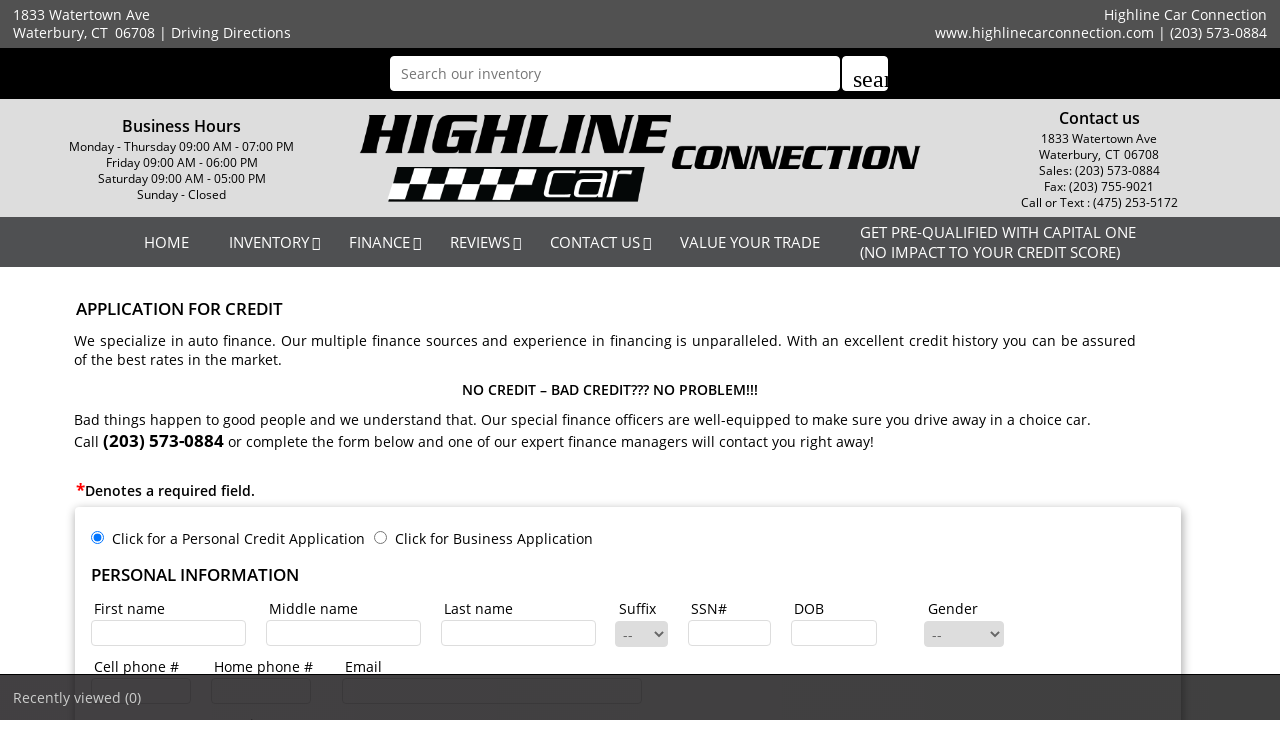

--- FILE ---
content_type: text/html; charset=utf-8
request_url: https://www.highlinecarconnection.com/Dealer-Websites/Highline-Car-Connection/finance.aspx?IsGeneric=0&Inventorys=3U%2BS%2Bp1qBb0%3D%C3%98True
body_size: 26066
content:
<!DOCTYPE html>
<html lang="en-us">
<head >
<title>Get approved for a car loan in Waterbury | Auto finance in CT</title>
<meta http-equiv="Content-Type" content="text/html; charset=UTF-8" />
<meta name="apple-mobile-web-app-status-bar-style" content="black" />
<meta name="viewport" content="width=device-width, user-scalable=yes, initial-scale=1.0, minimum-scale=1.0, maximum-scale=9.0" />
<meta name="robots" content="index, follow" />
<meta name="keywords" content="Highline Car Connection, used cars for sale, used car dealer, Connecticut, CT, Waterbury, Norwich, Middletown, New Haven, New Haven County, Norwich CT, Middletwon CT, Wolcott CT, Watertown CT, Naugatuck CT, Prospect CT, Plymouth CT, Woodbury CT, Cheshire CT, Oxford CT, Bristol CT, Southbury CT, Seymour CT, Meriden CT, Hamden CT, Woodbridge CT and Ansonia CT,  used cars, used suv, used trucks, used pickups, used minivans, car financing, service and repair center in Waterbury, CT" />
<meta name="description" content="Used car loan financing in dealerstate arranged by Highline Car Connection -(203) 573-0884. Our Waterbury used car store is approved by many finance companies and lenders to offer auto financing. Apply now." />
<meta name="copyright" content="Copyright Highline Car Connection - Waterbury, CT. All rights reserved." />
<meta name="author" content="Highline Car Connection - Waterbury, CT" />
<meta name="rating" content="General" />
<meta name="msvalidate.01" content="DB59462BDEB106B04DA73EABB07F4A23" />
<meta name="msvalidate.01" content="46C0DFC6DF57F09BF0F60B1C94E05B75" />
<meta content="IE=Edge" http-equiv="X-UA-Compatible">
<meta name="format-detection" content="telephone=no">
<meta property="og:url" content="https://www.highlinecarconnection.com/Dealer-Websites/Highline-Car-Connection/finance.aspx?IsGeneric=0&Inventorys=3U%2BS%2Bp1qBb0%3D%C3%98True" />
<meta property="og:site_name" content="Highline Car Connection" />
<meta property="og:title" content="Get approved for a car loan in Waterbury | Auto finance in CT" />
<meta property="og:description" content="Used car loan financing in dealerstate arranged by Highline Car Connection -(203) 573-0884. Our Waterbury used car store is approved by many finance companies and lenders to offer auto financing. Apply now." />
<meta property="og:type" content="website" /> 
<meta property="og:image" content="https://www.highlinecarconnection.com/Dealer-Websites/Highline-Car-Connection/images/sharingLogoDefault_117.png" />


<meta name="twitter:card" content="summary" >
<meta name="twitter:title" content="Get approved for a car loan in Waterbury | Auto finance in CT" >
<meta name="twitter:description" content="Used car loan financing in dealerstate arranged by Highline Car Connection -(203) 573-0884. Our Waterbury used car store is approved by many finance companies and lenders to offer auto financing. Apply now." >
<meta name="twitter:site" content="Highline Car Connection" >
<meta name="twitter:image" content="https://www.highlinecarconnection.com/Dealer-Websites/Highline-Car-Connection/images/sharingLogoDefault_117.png" >

<link rel="canonical" href="https://www.highlinecarconnection.com/Dealer-Websites/Highline-Car-Connection/finance.aspx?IsGeneric=0&">


<link type="text/css" rel="stylesheet" href="/HttpCombiner.ashx?s=DW_Common-CSS-min&t=text/css&v=2026.01.15.B&d=813" />
<link href="/Dealer-Websites/Highline-Car-Connection/stylesheet/theme.css?v=2026.01.15.B" rel="stylesheet" type="text/css">

<link rel="shortcut icon" type="image/x-icon" href="https://www.highlinecarconnection.com/Dealer-Websites/Highline-Car-Connection/images/favicon.ico?v=2026.01.15.B" />

</head>
<body id="body_finance" class="SearchBarEnabled ChatEnabled DesktopCss FBChatChatDisabled body_CaptchaCodeEnabled">
    <noscript><iframe src="https://www.googletagmanager.com/ns.html?id=GTM-NW46VM7" height="0" width="0" class="DwNoDisplay" title='Google Tag Manager'></iframe></noscript>

<noscript>
    <img alt="" height="1" width="1" class="DwNoDisplay" src="https://www.facebook.com/tr?id=171808093741209&ev=PageView&noscript=1" />
    
    <img alt="" height="1" width="1" class="DwNoDisplay" src="https://www.facebook.com/tr?id=599894634532339&ev=PageView&noscript=1" />
    
    <img alt="" height="1" width="1" class="DwNoDisplay" src="https://www.facebook.com/tr?id=593089581067892&ev=PageView&noscript=1" />
    
</noscript>

    <div id="dw-container" class="dw-container-1">
        <div id="skip-content"><a href="#DWnavigation">Skip to main content</a></div>
<div class="dw-block" id="dw-topbar-container" itemscope itemtype="http://schema.org/AutoDealer" itemref="dw-dealership dw-logo DW_StoreHours">
        <div id="dw-append-address">
            <span class="dw-top-addr" itemprop="address" itemscope itemtype="http://schema.org/PostalAddress">
                <span class="dw-block" itemprop="streetAddress">1833 Watertown Ave</span>
                <span><span itemprop="addressLocality">Waterbury</span>, </span>
                <span title="Connecticut" itemprop="addressRegion">CT</span>
                <span class="nbspL" itemprop="postalCode">06708</span>
            </span>
            <span><span class="nbspR dw-hide-dd">|</span><a class="dw-hide-dd" id="aGoogleLink1" itemprop="hasMap" href="https://maps.google.com/maps?f=q&hl=en&q=Highline+Car+Connection,1833+Watertown+Ave,Waterbury,CT+06708&ie=UTF8&om=1&maptype=terrain" target="_blank" aria-label="Driving Directions(opens in a new tab)">Driving Directions</a></span>
        </div>
        <div id="dw-append-fb">
            
        </div>
        <div id="dw-topbar-info">
            <div id="DWSocialContainer" class="dw-fr">
                
                
                <div id="divGplus" class="dw-social">
                    <a href="https://plus.google.com/101600231428150089582" id="IconGplus" itemprop="sameAs" aria-label="Gplus" target="_blank" class="dw-top-social"><i class="fa fa-google-plus"></i></a>
                </div>
                <div id="divInstagram" class="dw-social">
                    <a href="https://www.instagram.com/hccautos/" id="IconInstagram" itemprop="sameAs" aria-label="Instagram" target="_blank" class="dw-top-social"><i class="fa fa-instagram"></i></a>
                </div>
                
                
                
                
                <div id="divTwitter" class="dw-social">
                    <a href="https://twitter.com/highlineconnect" id="IconTwitter" itemprop="sameAs" aria-label="Twitter" target="_blank" class="dw-top-social"> <i class="fa fa-twitter"></i></a>
                </div>
                <div id="divRSS" class="dw-social">
                    <a id="IconRss" aria-label="Rss" target="_blank" href="https://www.highlinecarconnection.com/rss.aspx" class="dw-top-social"> <i class="fa fa-rss"> </i> </a>
                </div>
            </div>
            <div class="dw-fr" id="dw-append-dealerinfo">
                <span class="dw-block dw-top-dname" itemprop="name">Highline Car Connection</span>
                <span class="dw-top-website"><a href="https://www.highlinecarconnection.com" rel="home">www.highlinecarconnection.com</a></span><span class="dw-pipe">|</span><span><a href="tel:2035730884"><span itemprop="telephone">(203) 573-0884</span></a></span>
            </div>
        </div>
</div>

<div id="dw-searchbar-append">
    <div class="dw-block" id="dw-searchbar-c">
        <div class="dw-searchbar">
            <div class="dw-searchbox-c">
                <input type="text" class="dw-searchbox" placeholder="Search our inventory" title="Search our inventory" autocomplete="off" id="dw-searchbox" value="" aria-label="Search our inventory"/>
            </div>
            <div id="dw-searchbox-btn" role="button" tabindex="0" onclick="SearchDWInventory()"><i class="material-icons">search</i></div>
        </div>
    </div>
</div>
<div class="dw-block" id="dw-affix-container">
    <div class="dw-top-header">
        <div class="dw-table">
            <div class="dw-row">
                <div class="dw-cell-c dw-cell-1 dw-m-hide">
                    <div class="dw-cell-head">Business Hours</div>
                    <div class="dw-cell-cont">
                        <div>Monday - Thursday 09:00 AM - 07:00 PM</div>
                        <div>Friday 09:00 AM - 06:00 PM</div>
                        <div>Saturday 09:00 AM - 05:00 PM</div>
                        <div>Sunday - Closed</div>
                    </div>
                </div>
                <div class="dw-cell dw-cell-2" id="dw-logo"><a href="https://www.highlinecarconnection.com"><img itemprop="logo" alt="Highline Car Connection, Waterbury, CT" title="Highline Car Connection, Waterbury, CT" src="/Dealer-Websites/Highline-Car-Connection/images/logo.png" /></a></div>
                <div class="dw-cell-c dw-cell-3 dw-m-hide">
                    <div class="dw-cell-head">Contact us</div>
                    <div class="dw-cell-cont">
                        <div>1833 Watertown Ave<br />Waterbury,<span class="nbsp"></span>CT<span class="nbsp"></span>06708</div>
                        <div><a href="tel:2035730884">Sales: (203) 573-0884</a></div>
                        <div>Fax: (203) 755-9021</div>
                        <div>
<p class="Call_or_text">Call or Text : (475) 253-5172</p>
</div>
                    </div>
                </div>
            </div>
        </div>
    </div>
    <div class="dw-block" id="dw-scroll-header"></div>
<div class="dw-top-menu menu">
    <nav class="navbar navbar-inverse samp">
        <div class="container-fluid">
            <div class="navbar-header">
     <span id="divIconShare"><a href="javascript:void(0)" id="aIconShare" aria-label="share(opens in a new tab)" role="button"><i class="material-icons">share</i></a></span>
     <span id="divIconDirection"><a id="aIconDirection"  target="_blank" href="https://maps.google.com/maps?f=q&hl=en&q=Highline+Car+Connection,1833+Watertown+Ave,Waterbury,CT+06708&ie=UTF8&om=1&maptype=terrain" aria-label="place(opens in a new tab)"><i class="material-icons">place</i></a></span>
     <span id="divIconCall"><a id="aIconCall"  href="tel:2035730884" aria-label="call(opens in a new tab)"><i class="material-icons">call</i></a></span>
     <div id="divMenuButton" class="navbar-toggle"><i class="material-icons">menu</i></div>
</div>
<div class="collapse navbar-collapse" id="DWnavigation"><ul class='main_menu nav navbar-nav' id='main_menu'><li class='dropdown' id='main_menu_1' ><a class='dropdown-toggle' data-hover='dropdown' href='https://www.highlinecarconnection.com'  rel='home'   aria-label='HOME'>HOME</a></li><li class='dropdown' id='main_menu_2' ><a class='dropdown-toggle haschildren' data-hover='dropdown' href='https://www.highlinecarconnection.com/cars-for-sale-in-Waterbury-CT-Norwich-Middletown-New-Haven/used_cars'  aria-haspopup='true' aria-expanded='false' aria-label='INVENTORY' >INVENTORY</a><span class='droparrow'><span class='caretfont'><i class='fa fa-caret-down' aria-hidden='true'></i></span></span><ul class='sub_menu dropdown-menu'><li  ><a class='dropdown-toggle' data-hover='dropdown' href='https://www.highlinecarconnection.com/cars-for-sale-in-Waterbury-CT-Norwich-Middletown-New-Haven/used_cars'   aria-label='View used cars'>View used cars</a></li><li  ><a class='dropdown-toggle' data-hover='dropdown' href='https://www.highlinecarconnection.com/find-car-for-me'   aria-label='Used car finder'>Used car finder</a></li><li  ><a class='dropdown-toggle' data-hover='dropdown' href='https://www.highlinecarconnection.com/search-cars/cheap-cars-under-10000-dollars-Waterbury-Norwich-Middletown-New-Haven-CT'   aria-label='Used cars under $10,000'>Used cars under $10,000</a></li><li  ><a class='dropdown-toggle' data-hover='dropdown' href='https://www.highlinecarconnection.com/search-cars/deals-on-cars-under-15000-dollars'   aria-label='$10,000 to $15,000'>$10,000 to $15,000</a></li><li  ><a class='dropdown-toggle' data-hover='dropdown' href='https://www.highlinecarconnection.com/search-cars/deals-on-cars-under-20000-dollars'   aria-label='$15,000 to $20,000'>$15,000 to $20,000</a></li><li  ><a class='dropdown-toggle' data-hover='dropdown' href='https://www.highlinecarconnection.com/search-cars/deals-on-cars-under-25000-dollars'   aria-label='$20,000 to $25,000'>$20,000 to $25,000</a></li><li  ><a class='dropdown-toggle' data-hover='dropdown' href='https://www.highlinecarconnection.com/search-cars/deals-on-cars-under-30000-dollars'   aria-label='$25,000 to $30,000'>$25,000 to $30,000</a></li><li  ><a class='dropdown-toggle' data-hover='dropdown' href='https://www.highlinecarconnection.com/search-cars/deals-on-cars-under-35000-dollars'   aria-label='$30,000 to $35,000'>$30,000 to $35,000</a></li><li  ><a class='dropdown-toggle' data-hover='dropdown' href='https://www.highlinecarconnection.com/search-cars/deals-on-cars-under-40000-dollars'   aria-label='$35,000 to $40,000'>$35,000 to $40,000</a></li><li  ><a class='dropdown-toggle' data-hover='dropdown' href='https://www.highlinecarconnection.com/search-cars/deals-on-cars-over-40000-dollars'   aria-label='Used cars over $40,000'>Used cars over $40,000</a></li><li  ><a class='dropdown-toggle' data-hover='dropdown' href='https://www.kbb.com/instant-cash-offer/W/71145/43A6F9B8-DB6C-48C0-A360-F658B2176E3E/' target=_blank   aria-label='KBB Instant Cash Offer!(opens in a new tab)'>KBB Instant Cash Offer!</a></li><li  ><a class='dropdown-toggle' data-hover='dropdown' href='https://www.highlinecarconnection.com/inventory.aspx?body=Sport+Utility'   aria-label='SUVs'>SUVs</a></li><li  ><a class='dropdown-toggle' data-hover='dropdown' href='https://www.highlinecarconnection.com/inventory.aspx?transmission=Manual&sort=12&limit=50&vstatus=1&status=6'   aria-label='Manual Transmission'>Manual Transmission</a></li><li  ><a class='dropdown-toggle' data-hover='dropdown' href='https://www.highlinecarconnection.com/inventory.aspx?body=Crew+Cab+Pickup'   aria-label='Pickup Truck'>Pickup Truck</a></li></ul></li><li class='dropdown' id='main_menu_3' ><a class='dropdown-toggle haschildren' data-hover='dropdown' href='https://www.highlinecarconnection.com/Dealer-Websites/Highline-Car-Connection/finance.aspx?IsGeneric=0&Inventorys=3U%2bS%2bp1qBb0%3d%c3%98True'  aria-haspopup='true' aria-expanded='false' aria-label='FINANCE' >FINANCE</a><span class='droparrow'><span class='caretfont'><i class='fa fa-caret-down' aria-hidden='true'></i></span></span><ul class='sub_menu dropdown-menu'><li  ><a class='dropdown-toggle' data-hover='dropdown' href='https://www.highlinecarconnection.com/Dealer-Websites/Highline-Car-Connection/finance.aspx?IsGeneric=0&Inventorys=3U%2bS%2bp1qBb0%3d%c3%98True'   aria-label='Credit application'>Credit application</a></li><li  ><a class='dropdown-toggle' data-hover='dropdown' href='https://www.kbb.com/instant-cash-offer/W/71145/43A6F9B8-DB6C-48C0-A360-F658B2176E3E/' target=_blank   aria-label='KBB Instant Cash Offer!(opens in a new tab)'>KBB Instant Cash Offer!</a></li><li  ><a class='dropdown-toggle' data-hover='dropdown' href='https://www.highlinecarconnection.com/Dealer-Websites/Highline-Car-Connection/get-pre-qualified.aspx'   aria-label='Get pre-qualified with Capital One <br/> (no impact to your credit score)'>Get pre-qualified with Capital One <br/> (no impact to your credit score)</a></li></ul></li><li class='dropdown' id='main_menu_4' ><a class='dropdown-toggle haschildren' data-hover='dropdown' href='https://www.highlinecarconnection.com/Highline-Car-Connection-reviews-testimonials'  aria-haspopup='true' aria-expanded='false' aria-label='REVIEWS' >REVIEWS</a><span class='droparrow'><span class='caretfont'><i class='fa fa-caret-down' aria-hidden='true'></i></span></span><ul class='sub_menu dropdown-menu'><li  ><a class='dropdown-toggle' data-hover='dropdown' href='javascript:GE_DW_Set_myPopup_invoked_function("myPopup_Testimonial_Show");'  role='button' aria-label='Submit one'>Submit one</a></li><li  ><a class='dropdown-toggle' data-hover='dropdown' href='https://www.highlinecarconnection.com/Highline-Car-Connection-reviews-testimonials'   aria-label='View reviews'>View reviews</a></li></ul></li><li class='dropdown' id='main_menu_5' ><a class='dropdown-toggle haschildren' data-hover='dropdown' href='https://www.highlinecarconnection.com/contact-Highline-Car-Connection'  aria-haspopup='true' aria-expanded='false' aria-label='CONTACT US' >CONTACT US</a><span class='droparrow'><span class='caretfont'><i class='fa fa-caret-down' aria-hidden='true'></i></span></span><ul class='sub_menu dropdown-menu'><li  ><a class='dropdown-toggle' data-hover='dropdown' href='https://www.highlinecarconnection.com/contact-Highline-Car-Connection'   aria-label='Contact us'>Contact us</a></li><li  ><a class='dropdown-toggle' data-hover='dropdown' href='https://www.highlinecarconnection.com/driving-directions-to-Highline-Car-Connection'   aria-label='Driving directions'>Driving directions</a></li></ul></li><li class='dropdown' id='main_menu_6' ><a class='dropdown-toggle' data-hover='dropdown' href='https://www.highlinecarconnection.com/Dealer-Websites/Highline-Car-Connection/kbb.aspx'   aria-label='VALUE YOUR TRADE'>VALUE YOUR TRADE</a></li><li class='dropdown' id='main_menu_end' ><a class='dropdown-toggle' data-hover='dropdown' href='https://www.highlinecarconnection.com/Dealer-Websites/Highline-Car-Connection/get-pre-qualified.aspx'   aria-label='GET PRE-QUALIFIED WITH CAPITAL ONE <BR/> (NO IMPACT TO YOUR CREDIT SCORE)'>GET PRE-QUALIFIED WITH CAPITAL ONE <BR/> (NO IMPACT TO YOUR CREDIT SCORE)</a></li></ul>
    <div class="dw-desk-hide">
        <div class="dw-mob-contact-m">
            <div class="dw-block">1833 Watertown Ave</div>
            <div class="dw-block">Waterbury,<span class='nbsp'></span>CT<span class='nbsp' role='presentation'></span>06708</div>
            <div class="dw-block"><a href="tel:2035730884" id="contactAdd_Phone">(203) 573-0884</a></div>
            <div class="dw-block dw-hide-dd"><a id="contactAdd_Direction" href="https://maps.google.com/maps?f=q&hl=en&q=Highline+Car+Connection,1833+Watertown+Ave,Waterbury,CT+06708&ie=UTF8&om=1&maptype=terrain" target="_blank" aria-label="Driving Directions(opens in a new tab)">Driving Directions</a></div>
        </div>
        <div id="Mob_ExtraDiv"></div>
        <div id="google_translate_element_mob" class="googletransMob"></div>
    </div>
</div>
        </div>
    </nav>
</div>
</div>

        <div class="contentbg">
            <div class="contentbg0">
                <div class="container cover002">
                    <div class="inerCnt dw-block inerCntFinance">
                        <form name="finance" method="post" action="./finance.aspx?IsGeneric=0&amp;Inventorys=3U%2bS%2bp1qBb0%3d%c3%98True" id="finance" aria-label="Credit application">
<div>
<input type="hidden" name="__VIEWSTATE" id="__VIEWSTATE" value="BI+/L3bUWEmwclh+FjW0hrMi7S0O2AWtK91UAlOrqryw2F439uMflXHkCT3IP4RFUPUo56KGd7I3cOetIbeItPFjAHmoEJ6Rd5a2gyz52xC6mbRJMt632mlpK7x7ce1ypckIcCmYI1hRZNyW+a9KDBLnO54NyY81CnBCPy9HkG8=" />
</div>

<div>

	<input type="hidden" name="__VIEWSTATEGENERATOR" id="__VIEWSTATEGENERATOR" value="2C3C0A45" />
</div>
    
    <input type="hidden" id="hdnSmallFinanceType" value="false" />
    <input name="hdaddCusPageMode" type="hidden" id="hdaddCusPageMode" />
    <input name="customerid" type="hidden" id="customerid" />
    <input name="hdnInventorys" type="hidden" id="hdnInventorys" value="3U+S+p1qBb0=ØTrue" />
    <input name="hdnIsGeneric" type="hidden" id="hdnIsGeneric" value="0" />
    <div class="finacePg0" id="DIV_Af_ContentMain"  >
    <div class="finacePg" id="Div_Af_FinanceContent" aria-label="finance" role="main">
        <h1 id="Finance_IntoTXT1" >
        
                APPLICATION FOR CREDIT
        
          </h1>
        <div id="Finance_IntoTXT2">
        <div id="Span_Finance_IntoTXT2_altTextTag">
        <p id="div_FinanceNoBadCredit" >We specialize in auto finance. Our multiple finance sources and experience in financing is unparalleled.
         With an excellent credit history you can be assured of the best rates in the market.</p>
        <h2 id="Div_NOCredit_Txt">NO CREDIT – BAD CREDIT??? NO PROBLEM!!!</h2>
        <p id="div_FinanceBadThings">Bad things happen to good people and we understand that. Our special finance officers are well-equipped 
        to make sure you drive away in a choice car. <br />Call <a class="dw-fin-bold" href="tel:2035730884">(203) 573-0884</a> or complete the form below and one 
        of our expert finance managers will contact you right away!  </p>
       </div>
        </div>
        <span id="LBLalert1"></span>
        <div id="divCaptchaResult2"></div>
        <div id="Div_Finance_MainInputFields">
                             <input type="hidden" name="htmHdnResponsive_page" id="htmHdnResponsive_page" />
                             <input type="hidden" id="htmHdn_DDLId" />  
                             <input type="hidden" name="htmHdncus_state" id="htmHdncus_state" />
                             <input type="hidden" name="htmHdnlicense_state" id="htmHdnlicense_state" />
                             <input type="hidden" name="htmHdnDDadd1_state" id="htmHdnDDadd1_state" />
                             <input type="hidden" name="htmHdnDDadd2_state" id="htmHdnDDadd2_state" />
                             <input type="hidden" name="htmHdnDDemploy_state" id="htmHdnDDemploy_state" />
                             <input type="hidden" name="htmHdnDDemploy2_state" id="htmHdnDDemploy2_state" />
                             <input type="hidden" name="htmHdnDDemploy3_state" id="htmHdnDDemploy3_state" />
     <h3><b class="redcol">*</b>Denotes a required field. </h3>
     <div id="personalInfoDiv" class="InfoCover100" ><div class="IFC1">
           <div class="bussecl issmallFfalse">
             <span id="rdoCreditAppType"><input id="rdoCreditAppType_0" type="radio" name="rdoCreditAppType" value="I" checked="checked" onclick="javascript:ChangeCreditAppType(this.value);" /><label for="rdoCreditAppType_0">Click for a Personal Credit Application</label><input id="rdoCreditAppType_1" type="radio" name="rdoCreditAppType" value="B" onclick="javascript:ChangeCreditAppType(this.value);" /><label for="rdoCreditAppType_1">Click for Business Application</label></span>
           </div>
           <h2 id="Head_PerosnalInfo">PERSONAL INFORMATION</h2>
           <span id="cus_firstname_span">
               <label for="cus_firstname" id="cus_firstname_label">First name <b id="cus_firstname_star" style="display:none"> *</b></label>
               <input name="cus_firstname" type="text" maxlength="45" id="cus_firstname" class="xxxl" onblur="focusOut(this)" onchange="toTitleCase(this);" aria-required="false" />
           </span>
         <input id="TB_Website_Hide" name="TB_Website_Hide" type="text" value="" aria-label="Website hide"/>
         <input type="hidden" id="gclid_field" name="gclid_field" value="" />
           <span id="cus_middlename_span"> 
               <label for="cus_middlename"  id="cus_middlename_label">Middle name <b id="cus_middlename_star" style="display:none"> *</b></label>
               <input name="cus_middlename" type="text" maxlength="20" id="cus_middlename" class="xxxl" onblur="focusOut(this)" onchange="toTitleCase(this);" aria-required="false" />
           </span>
           <span id="cus_lastname_span">
               <label for="cus_lastname"  id="cus_lastname_label" >Last name  <b id="cus_lastname_star" style="display:none"> *</b></label>
               <input name="cus_lastname" type="text" maxlength="45" id="cus_lastname" class="xxxl" onblur="focusOut(this)" onchange="toTitleCase(this);" aria-required="false" />
           </span>
           <span id="cus_suffix_span">
            <label for="cus_suffix"  id="cus_suffix_label" >Suffix  <b id="cus_suffix_star" style="display:none"> *</b></label>
            <select name="cus_suffix" id="cus_suffix" class="YNwidth" onblur="focusOut(this)" aria-required="false">
	<option value="">--</option>
	<option value="JR">JR</option>
	<option value="SR">SR</option>
	<option value="2ND">2ND</option>
	<option value="3RD">3RD</option>
	<option value="4TH">4TH</option>
	<option value="5TH">5TH</option>
	<option value="6TH">6TH</option>

</select>
           </span>
           <span id="cus_ssn_span">
               <label for="cus_ssn" id="cus_ssn_label">SSN# <b id="cus_ssn_star" style="display:none"> *</b></label>
               <input name="cus_ssn" type="text" maxlength="11" id="cus_ssn" class="MwidthL dw-valignm" onblur="SSNValidate(this)" onkeypress="onlyNumbersPlusA_KC(this)" onkeyup="formatSSN_onKeyUp(this)" aria-required="false" />
           </span>
           <span id="cus_bdate_span">
               <label for="cus_bdate"  id="cus_bdate_label">DOB<b id="cus_bdate_star" style="display:none"> *</b> </label><br />
               <input name="cus_bdate" type="text" maxlength="10" size="10" id="cus_bdate" class="Mwidth" onkeyup="formatDate_onKeyUp(this)" onkeypress="onlyNumbersPlusA_KC(this)" onblur="formatDate_onBlur(this,this.id,true);focusOut(this)" onchange="focusOut(this);" aria-required="false" style=" float:left;" />
               <span id="btnDOB" class="dt-icon" role="button" aria-label="Date of birth" tabindex="0"></span>
           </span>
          <span id="cus_gender_span">
            <label for="cus_gender"  id="cus_gender_label">Gender<b id="cus_gender_star" style="display:none"> *</b></label>
             <select name="cus_gender" id="cus_gender" class="L1width1" onBlur="focusOut(this)" aria-required="false">
	<option value="NA">--</option>
	<option value="M">Male</option>
	<option value="F">Female</option>

</select>
         </span>
         <div class="clr1"></div>
            <span id="cus_mobilephone_span">
                <label for="cus_mobilephone" id="cus_mobilephone_label">Cell phone #<b id="cus_mobilephone_star" style="display:none"> *</b></label> 
                <input name="cus_mobilephone" type="text" id="cus_mobilephone" class="Lwidth1 dw-valignm" onkeypress="onlyNumbersPlusA_KC(this);" onblur="focusOut(this);" onkeyup="formatPhone_onKeyUp(this,af$(&#39;cus_country&#39;).value);" aria-required="false" />
           </span>
           <span id="cus_homephone_span">
               <label for="cus_homephone" id="cus_homephone_label">Home phone # <b id="cus_homephone_star" style="display:none"> *</b>  </label>
               <input name="cus_homephone" type="text" id="cus_homephone" class="Lwidth1" onkeypress="onlyNumbersPlusA_KC(this);" onkeyup="formatPhone_onKeyUp(this,af$(&#39;cus_country&#39;).value);" onblur="focusOut(this)" aria-required="false" />
           </span>
            <span id="cus_email_span">
                <label for="cus_email" id="cus_email_label">Email <b id="cus_email_star" style="display:none"> *</b></label>
                <input name="cus_email" type="text" maxlength="50" id="cus_email" class="Emailwidth" onblur="ValidateEmail(this)" aria-required="false" />
           </span>
              <div class="clr1"></div>
           <span id="license_number_span">
               <label for="license_number" id="license_number_label">D/L # <b id="license_number_star" style="display:none">*</b></label>
               <input name="license_number" type="text" maxlength="15" id="license_number" class="Mwidth" onblur="focusOut(this)" aria-required="false" />
           </span>
          <span id="license_expdate_span">
               <label for="license_expdate"  id="license_expdate_label">D/L Expiry Date<b id="license_expdate_star" style="display:none"> *</b> </label><br />
               <input name="license_expdate" type="text" maxlength="10" size="10" id="license_expdate" class="Mwidth" onkeyup="formatDate_onKeyUp(this)" onkeypress="onlyNumbersPlusA_KC(this)" onblur="formatDate_onBlur(this,this.id,true);focusOut(this)" onchange="focusOut(this);" aria-required="false" style="float:left" />
               
               <span id="btnLicenseExpDate" class="dt-icon" role="button" aria-label="D/L expiry date" tabindex="0"></span>
           </span>
           <span id="license_state_span">
                <label for="license_state" id="license_state_label">D/L state  <b id="license_state_star" style="display:none"> *</b> </label><br />
                <span  id="TD_licenseState" > 
                       <select name="license_state" id="license_state" class="Nwidth" onblur="focusOut(this)" aria-required="false">
	<option selected="selected" value="">--</option>
	<option value="AL">Alabama</option>
	<option value="AK">Alaska</option>
	<option value="AZ">Arizona</option>
	<option value="AR">Arkansas</option>
	<option value="CA">California</option>
	<option value="CO">Colorado</option>
	<option value="CT">Connecticut</option>
	<option value="DE">Delaware</option>
	<option value="FL">Florida</option>
	<option value="GA">Georgia</option>
	<option value="GU">Guam</option>
	<option value="HI">Hawaii</option>
	<option value="ID">Idaho</option>
	<option value="IL">Illinois</option>
	<option value="IN">Indiana</option>
	<option value="IA">Iowa</option>
	<option value="KS">Kansas</option>
	<option value="KY">Kentucky</option>
	<option value="LA">Louisiana</option>
	<option value="ME">Maine</option>
	<option value="MD">Maryland</option>
	<option value="MA">Massachusetts</option>
	<option value="MI">Michigan</option>
	<option value="MN">Minnesota</option>
	<option value="MS">Mississippi</option>
	<option value="MO">Missouri</option>
	<option value="MT">Montana</option>
	<option value="NE">Nebraska</option>
	<option value="NV">Nevada</option>
	<option value="NH">New Hampshire</option>
	<option value="NJ">New Jersey</option>
	<option value="NM">New Mexico</option>
	<option value="NY">New York</option>
	<option value="NC">North Carolina</option>
	<option value="ND">North Dakota</option>
	<option value="OH">Ohio</option>
	<option value="OK">Oklahoma</option>
	<option value="OR">Oregon</option>
	<option value="AP">Pacific</option>
	<option value="PA">Pennsylvania</option>
	<option value="PR">Puerto Rico</option>
	<option value="RI">Rhode Island</option>
	<option value="SC">South Carolina</option>
	<option value="SD">South Dakota</option>
	<option value="TN">Tennessee</option>
	<option value="TX">Texas</option>
	<option value="UT">Utah</option>
	<option value="VT">Vermont</option>
	<option value="VI">Virgin Islands</option>
	<option value="VA">Virginia</option>
	<option value="WA">Washington</option>
	<option value="DC">Washington D.C.</option>
	<option value="WV">West Virginia</option>
	<option value="WI">Wisconsin</option>
	<option value="WY">Wyoming</option>

</select>
                </span>
           </span>
           <span id="license_country_span" >
                 <label  for="license_country"  id="license_country_label" >Country <b id="license_country_star" style="display:none"> *</b> </label>
                 <select name="license_country" id="license_country" class="Nwidth" onblur="focusOut(this)" onchange="LoadState(this.id,this.value);" aria-required="false">
	<option value="1">USA</option>
	<option value="35">Australia</option>
	<option value="18">Bahamas</option>
	<option value="32">Belize</option>
	<option value="11">Benin</option>
	<option value="29">Brazil</option>
	<option value="6">British West Indies</option>
	<option value="26">Burkina Faso</option>
	<option value="3">Canada</option>
	<option value="25">Costa Rica</option>
	<option value="28">Croatia</option>
	<option value="36">Czech Republic</option>
	<option value="10">Dominican Republic </option>
	<option value="14">Ecuador</option>
	<option value="9">France</option>
	<option value="17">Germany</option>
	<option value="15">Ghana</option>
	<option value="23">greece</option>
	<option value="12">Guatemala</option>
	<option value="21">Honduras</option>
	<option value="16">India</option>
	<option value="33">Israel</option>
	<option value="8">Jamaica</option>
	<option value="2">Lebanon</option>
	<option value="34">Lithuania</option>
	<option value="4">Mexico</option>
	<option value="30">Netherlands</option>
	<option value="27">New Zealand</option>
	<option value="13">Nigeria</option>
	<option value="22">Norway</option>
	<option value="20">Russia</option>
	<option value="37">saudi</option>
	<option value="24">SAUDI ARABIA</option>
	<option value="5">Senegal</option>
	<option value="7">UAE</option>
	<option value="31">Ukraine</option>
	<option value="19">United Kingdom</option>

</select>
           </span>
    </div></div>
    <div class="DwNoDisplay" id="spnDeletedItems">
            
            <label for="cus_workphone_xtn">Extension</label>
            <input name="cus_workphone_xtn" type="text" maxlength="10" id="cus_workphone_xtn" onkeypress="onlyNumbers_KC(this)" aria-required="false" />
    </div>
    <div id="FinanceCurrentResidence">
    <div class="InfoCover100"><div class="IFC1">
        <h2 class="Lmargin" id="Head_ResidenceInfo">RESIDENCE INFO</h2>
         <span id="ps_number_span"> 
             <label for="ps_number" id="ps_number_label">Street # <b id="ps_number_star" style="display:none"> *</b></label>
             <input name="ps_number" type="text" maxlength="20" id="ps_number" class="Mwidth" onblur="focusOut(this)" onchange="toTitleCase(this);" aria-required="false" />
         </span>
       <span id="ps_dir1_span"> 
             <label for="ps_dir1" id="ps_dir1_label">Street direction <b id="ps_dir1_star" style="display:none"> *</b></label>
            <select name="ps_dir1" id="ps_dir1" class="Nwidth" onblur="focusOut(this)" aria-required="false">
	<option selected="selected" value="">--</option>
	<option value="N">N - North</option>
	<option value="S">S - South </option>
	<option value="E">E - East</option>
	<option value="W">W - West</option>
	<option value="NE">NE - North East</option>
	<option value="SE">SE - South East</option>
	<option value="NW">NW - North West</option>
	<option value="SW">SW - South West</option>

</select>
         </span>
          <span id="ps_street_span">
              <label for="ps_street" id="ps_street_label"> Street name <b id="ps_street_star" style="display:none"> *</b></label>
              <input name="ps_street" type="text" maxlength="27" id="ps_street" class="SNWidth" onblur="focusOut(this)" onchange="toTitleCase(this);" aria-required="false" />
          </span>
             <span id="ps_type_span">
               <label for="ps_type" id="ps_type_label" >Street type <b id="ps_type_star" style="display:none"> *</b></label>
               <select name="ps_type" id="ps_type" class="StreetTyp" size="1" onBlur="focusOut(this)" aria-required="false">
	<option selected="selected" value="">--</option>
	<option value="VLG">VLG-Village</option>
	<option value="LNDG">LNDG-Landing</option>
	<option value="HOLW">HOLW-Hollow</option>
	<option value="MNR">MNR-Manor</option>
	<option value="RDG">RDG-Ridge</option>
	<option value="MDWS">MDWS-Meadows</option>
	<option value="EXT">EXT-Extension</option>
	<option value="XING">XING-Crossing</option>
	<option value="Glen">Glen</option>
	<option value="CV">CV-Cove</option>
	<option value="SE">ST-Ext</option>
	<option value="PN">PN-Park Lane</option>
	<option value="AL">AL-Alley</option>
	<option value="AVE">AVE-Avenue</option>
	<option value="BLVD">BLVD-Boulevard</option>
	<option value="CI">CI-Circle</option>
	<option value="CN">CN-Center</option>
	<option value="CR">CR-Crescent</option>
	<option value="CT">CT-Court</option>
	<option value="DA">DA-Dale</option>
	<option value="DR">DR-Drive</option>
	<option value="EX">EX-Expressway</option>
	<option value="FY">FY-Freeway</option>
	<option value="GA">GA-Garden</option>
	<option value="GR">GR-Grove</option>
	<option value="HL">HL-Hill</option>
	<option value="HT">HT-Heights</option>
	<option value="HY">HY-Highway</option>
	<option value="KN">KN-Knoll</option>
	<option value="LN">LN-Lane</option>
	<option value="LP">LP-Loop</option>
	<option value="MA">MA-Mall</option>
	<option value="PA">PA-Path</option>
	<option value="PI">PI-Pike</option>
	<option value="PK">PK-Park</option>
	<option value="PL">PL-Place</option>
	<option value="PT">PT-Point</option>
	<option value="PKWY">PKWY-Parkway</option>
	<option value="PZ">PZ-Plaza</option>
	<option value="RD">RD-Road</option>
	<option value="RN">RN-Run</option>
	<option value="RO">RO-Row</option>
	<option value="RT">RT-Route</option>
	<option value="SQ">SQ-Square</option>
	<option value="ST">ST-Street</option>
	<option value="TE">TE-Terrace</option>
	<option value="TP">TP-Turnpike</option>
	<option value="TR">TR-Trail</option>
	<option value="VI">VI-Viaduct</option>
	<option value="WK">WK-Walk</option>
	<option value="WY">WY-Way</option>
	<option value="TRCE">TRCE-Trace</option>
	<option value="CRSE">CRSE-Course</option>

</select>
           </span>
        <span id="cus_apartment_span" > 
             <label for="cus_apartment" id="cus_apartment_label" >Apt or suite #<b id="cus_apartment_star" style="display:none"> *</b> </label>
             <input name="cus_apartment" type="text" maxlength="5" id="cus_apartment" class="Swidth" onchange="toTitleCase(this);" onblur="focusOut(this)" aria-required="false" />
         </span>
          <span id="cus_city_span"> 
              <label for="cus_city" id="cus_city_label">City  <b id="cus_city_star" style="display:none"> *</b></label>
              <input name="cus_city" type="text" maxlength="27" id="cus_city" class="cityWidth" onblur="focusOut(this)" onchange="toTitleCase(this);" aria-required="false" />
          </span>
          <span id="cus_state_span">
                <label for="cus_state" id="cus_state_label">State <b id="cus_state_star" style="display:none"> *</b></label><br />
                <span id="TD_cusState">
                <select name="cus_state" id="cus_state" class="Nwidth " onblur="focusOut(this)" aria-required="false">
	<option selected="selected" value="">--</option>
	<option value="AL">Alabama</option>
	<option value="AK">Alaska</option>
	<option value="AZ">Arizona</option>
	<option value="AR">Arkansas</option>
	<option value="CA">California</option>
	<option value="CO">Colorado</option>
	<option value="CT">Connecticut</option>
	<option value="DE">Delaware</option>
	<option value="FL">Florida</option>
	<option value="GA">Georgia</option>
	<option value="GU">Guam</option>
	<option value="HI">Hawaii</option>
	<option value="ID">Idaho</option>
	<option value="IL">Illinois</option>
	<option value="IN">Indiana</option>
	<option value="IA">Iowa</option>
	<option value="KS">Kansas</option>
	<option value="KY">Kentucky</option>
	<option value="LA">Louisiana</option>
	<option value="ME">Maine</option>
	<option value="MD">Maryland</option>
	<option value="MA">Massachusetts</option>
	<option value="MI">Michigan</option>
	<option value="MN">Minnesota</option>
	<option value="MS">Mississippi</option>
	<option value="MO">Missouri</option>
	<option value="MT">Montana</option>
	<option value="NE">Nebraska</option>
	<option value="NV">Nevada</option>
	<option value="NH">New Hampshire</option>
	<option value="NJ">New Jersey</option>
	<option value="NM">New Mexico</option>
	<option value="NY">New York</option>
	<option value="NC">North Carolina</option>
	<option value="ND">North Dakota</option>
	<option value="OH">Ohio</option>
	<option value="OK">Oklahoma</option>
	<option value="OR">Oregon</option>
	<option value="AP">Pacific</option>
	<option value="PA">Pennsylvania</option>
	<option value="PR">Puerto Rico</option>
	<option value="RI">Rhode Island</option>
	<option value="SC">South Carolina</option>
	<option value="SD">South Dakota</option>
	<option value="TN">Tennessee</option>
	<option value="TX">Texas</option>
	<option value="UT">Utah</option>
	<option value="VT">Vermont</option>
	<option value="VI">Virgin Islands</option>
	<option value="VA">Virginia</option>
	<option value="WA">Washington</option>
	<option value="DC">Washington D.C.</option>
	<option value="WV">West Virginia</option>
	<option value="WI">Wisconsin</option>
	<option value="WY">Wyoming</option>

</select>
                </span>
          </span>
          <span id="cus_country_span">
                <label  for="cus_country" id="cus_country_label">Country <b id="cus_country_star" style="display:none" >*</b></label>
                <select name="cus_country" id="cus_country" class="Nwidth" onblur="focusOut(this)" onchange="LoadState(this.id,this.value);" aria-required="false">
	<option selected="selected" value="1">USA</option>
	<option value="35">Australia</option>
	<option value="18">Bahamas</option>
	<option value="32">Belize</option>
	<option value="11">Benin</option>
	<option value="29">Brazil</option>
	<option value="6">British West Indies</option>
	<option value="26">Burkina Faso</option>
	<option value="3">Canada</option>
	<option value="25">Costa Rica</option>
	<option value="28">Croatia</option>
	<option value="36">Czech Republic</option>
	<option value="10">Dominican Republic </option>
	<option value="14">Ecuador</option>
	<option value="9">France</option>
	<option value="17">Germany</option>
	<option value="15">Ghana</option>
	<option value="23">greece</option>
	<option value="12">Guatemala</option>
	<option value="21">Honduras</option>
	<option value="16">India</option>
	<option value="33">Israel</option>
	<option value="8">Jamaica</option>
	<option value="2">Lebanon</option>
	<option value="34">Lithuania</option>
	<option value="4">Mexico</option>
	<option value="30">Netherlands</option>
	<option value="27">New Zealand</option>
	<option value="13">Nigeria</option>
	<option value="22">Norway</option>
	<option value="20">Russia</option>
	<option value="37">saudi</option>
	<option value="24">SAUDI ARABIA</option>
	<option value="5">Senegal</option>
	<option value="7">UAE</option>
	<option value="31">Ukraine</option>
	<option value="19">United Kingdom</option>

</select>
          </span>
           <span id="cus_zipcode_span">
               <label for="cus_zipcode" id="cus_zipcode_label">Zip<b id="cus_zipcode_star" style="display:none"> *</b> </label>
               <input name="cus_zipcode" type="text" maxlength="10" id="cus_zipcode" class="Swidth" onkeypress="OnlyNumbers_Zip(this,af$(&#39;cus_country&#39;).value);" onkeyup="autoTab_numOnly_Zip(this,af$(&#39;cus_country&#39;).value);" onblur="autoTab_numOnly_Zip(this,af$(&#39;cus_country&#39;).value);zipValidate(this);" aria-required="false" />
           </span>
         <div class="clr1"></div>
           <span id="DDaddStayYearMonth_span"> 
               <label id="DDaddStayYearMonth_label" for="DDaddStayYear">Time at residence <b id="DDaddStayYearMonth_star" style="display:none"> *</b></label>
               <span id="DDaddStayYearMonth" class="finace_div">
                   <select name="DDaddStayYear" id="DDaddStayYear" class="YrWidth1" onblur="focusOut(this)" onchange="checkReslengthYear();" aria-required="false">
	<option selected="selected" value="">-Yrs-</option>
	<option value="0">0</option>
	<option value="1">1</option>
	<option value="2">2</option>
	<option value="3">3</option>
	<option value="4">4</option>
	<option value="5">5</option>
	<option value="6">6</option>
	<option value="7">7</option>
	<option value="8">8</option>
	<option value="9">9</option>
	<option value="10">10</option>
	<option value="11">11</option>
	<option value="12">12</option>
	<option value="13">13</option>
	<option value="14">14</option>
	<option value="15">15</option>
	<option value="16">16</option>
	<option value="17">17</option>
	<option value="18">18</option>
	<option value="19">19</option>
	<option value="20">20+</option>

</select>
                   <select name="DDaddStayMonth" id="DDaddStayMonth" class="MnthWidth mar1" aria-label="Time at residence" onblur="focusOut(this)" onchange="checkReslengthYear();" aria-required="false">
	<option selected="selected" value="">-Months-</option>
	<option value="0">0</option>
	<option value="1">1</option>
	<option value="2">2</option>
	<option value="3">3</option>
	<option value="4">4</option>
	<option value="5">5</option>
	<option value="6">6</option>
	<option value="7">7</option>
	<option value="8">8</option>
	<option value="9">9</option>
	<option value="10">10</option>
	<option value="11">11</option>

</select>
               </span>
          </span>
         <span id="DDaddTypeRes_span"> 
             <label for="DDaddTypeRes"  id="DDaddTypeRes_label">Do you <b id="DDaddTypeRes_star" style="display:none">*</b></label>
             <select name="DDaddTypeRes" id="DDaddTypeRes" class="L1width2" onblur="focusOut(this)" onchange="changeResidenceSubType(this.value);" aria-required="false">
	<option selected="selected" value="">--</option>
	<option value="F">Family</option>
	<option value="M">Military</option>
	<option value="OT">Other</option>
	<option value="OM">Own-mortgage</option>
	<option value="OO">Own-outright</option>
	<option value="R">Rent</option>

</select>
         </span>
         <table role="presentation">
                <tr class="TR_FinanceInputTB_1" id="TR_ResidenceSubType" style="display:none;height:55px;">
                    <td class="TD_FinanceInputTB_A dw-nowrap"></td>
                    <td id="TD_ResidenceSubType" class="TD_FinanceInputTB_B"></td>

                </tr>
         </table>
          <span id="TBaddMonthPayment_span">
              <label for="TBaddMonthPayment" id="TBaddMonthPayment_label">Monthly payment $<b id="TBaddMonthPayment_star" style="display:none"> *</b> </label>
              <input name="TBaddMonthPayment" type="text" maxlength="10" id="TBaddMonthPayment" class="Lwidth2" value="" onkeypress="onlyAmounts_KC(this)" onblur="formatTextBox(this);focusOut(this)" aria-required="false" />
             <span class="Lwidth3"><label>(If none enter 0)</label></span>
          </span>
          <div style="clear:both"></div>
            <span id="TBaddLandName_span" >
              <label for="TBaddLandName" id="TBaddLandName_label">Name of landlord<b id="TBaddLandName_star" style="display:none"> *</b> </label>
                  <input name="TBaddLandName" type="text" maxlength="45" id="TBaddLandName" class="xxxl" onblur="focusOut(this)" onchange="toTitleCase(this);" aria-required="false" />
            </span>
            <span id="tbaddlandtel_span" >
              <label for="tbaddlandtel" id="tbaddlandtel_label">Landlord's phone # <b id="tbaddlandtel_star" style="display:none"> *</b> </label>
                  <input name="tbaddlandtel" type="text" id="tbaddlandtel" class="Lwidth1" onkeypress="onlyNumbersPlusA_KC(this);" onkeyup="formatPhone_onKeyUp(this,af$(&#39;cus_country&#39;).value);" onblur="focusOut(this)" aria-required="false" />
            </span>
    </div> </div></div>
    <div class="InfoCover100"  id="homeprev1" style="display:none;"><div class="IFC1">
        <h2 class="Lmargin">PREVIOUS RESIDENCE</h2>
        <span id="TBadd1Address1_span">
              <label for="TBadd1Address1" id="TBadd1Address1_label">Address line 1<b id="TBadd1Address1_star" style="display:none"> *</b></label>
              <input name="TBadd1Address1" type="text" maxlength="50" id="TBadd1Address1" class="DVwidthL" onblur="focusOut(this)" onchange="toTitleCase(this);" aria-required="false" />
        </span>
         <span id="TBadd1Address2_span">
               <label for="TBadd1Address2" id="TBadd1Address2_label">Address line 2<b id="TBadd1Address2_star" style="display:none">*</b></label>
               <input name="TBadd1Address2" type="text" maxlength="50" id="TBadd1Address2" class="DVwidthL" onblur="focusOut(this)" onchange="toTitleCase(this);" aria-required="false" />
         </span>   
          <span id="TBadd1City_span">
                <label for="TBadd1City" id="TBadd1City_label">City  <b id="TBadd1City_star" style="display:none"> *</b></label>
                <input name="TBadd1City" type="text" maxlength="30" id="TBadd1City" class="cityWidth" onblur="focusOut(this)" onchange="toTitleCase(this);" aria-required="false" />
          </span> 
          <span id="DDadd1State_span">
                <label for="DDadd1State" id="DDadd1State_label">State <b id="DDadd1State_star" style="display:none"> *</b></label> <br />
                <span id="TD_DDadd1State" style=" margin:-3px 0 0 0">
                <select name="DDadd1State" id="DDadd1State" class="Nwidth" onblur="focusOut(this)" aria-required="false">
	<option selected="selected" value="">--</option>
	<option value="AL">Alabama</option>
	<option value="AK">Alaska</option>
	<option value="AZ">Arizona</option>
	<option value="AR">Arkansas</option>
	<option value="CA">California</option>
	<option value="CO">Colorado</option>
	<option value="CT">Connecticut</option>
	<option value="DE">Delaware</option>
	<option value="FL">Florida</option>
	<option value="GA">Georgia</option>
	<option value="GU">Guam</option>
	<option value="HI">Hawaii</option>
	<option value="ID">Idaho</option>
	<option value="IL">Illinois</option>
	<option value="IN">Indiana</option>
	<option value="IA">Iowa</option>
	<option value="KS">Kansas</option>
	<option value="KY">Kentucky</option>
	<option value="LA">Louisiana</option>
	<option value="ME">Maine</option>
	<option value="MD">Maryland</option>
	<option value="MA">Massachusetts</option>
	<option value="MI">Michigan</option>
	<option value="MN">Minnesota</option>
	<option value="MS">Mississippi</option>
	<option value="MO">Missouri</option>
	<option value="MT">Montana</option>
	<option value="NE">Nebraska</option>
	<option value="NV">Nevada</option>
	<option value="NH">New Hampshire</option>
	<option value="NJ">New Jersey</option>
	<option value="NM">New Mexico</option>
	<option value="NY">New York</option>
	<option value="NC">North Carolina</option>
	<option value="ND">North Dakota</option>
	<option value="OH">Ohio</option>
	<option value="OK">Oklahoma</option>
	<option value="OR">Oregon</option>
	<option value="AP">Pacific</option>
	<option value="PA">Pennsylvania</option>
	<option value="PR">Puerto Rico</option>
	<option value="RI">Rhode Island</option>
	<option value="SC">South Carolina</option>
	<option value="SD">South Dakota</option>
	<option value="TN">Tennessee</option>
	<option value="TX">Texas</option>
	<option value="UT">Utah</option>
	<option value="VT">Vermont</option>
	<option value="VI">Virgin Islands</option>
	<option value="VA">Virginia</option>
	<option value="WA">Washington</option>
	<option value="DC">Washington D.C.</option>
	<option value="WV">West Virginia</option>
	<option value="WI">Wisconsin</option>
	<option value="WY">Wyoming</option>

</select>
                </span>
          </span>
          <span id="DDadd1Country_span">
                <label  for="DDadd1Country" id="DDadd1Country_label">Country<b id="DDadd1Country_star" style="display:none">*</b> </label>
                <select name="DDadd1Country" id="DDadd1Country" class="Nwidth" onblur="focusOut(this)" onchange="LoadState(this.id,this.value);" aria-required="false">
	<option value="1">USA</option>
	<option value="35">Australia</option>
	<option value="18">Bahamas</option>
	<option value="32">Belize</option>
	<option value="11">Benin</option>
	<option value="29">Brazil</option>
	<option value="6">British West Indies</option>
	<option value="26">Burkina Faso</option>
	<option value="3">Canada</option>
	<option value="25">Costa Rica</option>
	<option value="28">Croatia</option>
	<option value="36">Czech Republic</option>
	<option value="10">Dominican Republic </option>
	<option value="14">Ecuador</option>
	<option value="9">France</option>
	<option value="17">Germany</option>
	<option value="15">Ghana</option>
	<option value="23">greece</option>
	<option value="12">Guatemala</option>
	<option value="21">Honduras</option>
	<option value="16">India</option>
	<option value="33">Israel</option>
	<option value="8">Jamaica</option>
	<option value="2">Lebanon</option>
	<option value="34">Lithuania</option>
	<option value="4">Mexico</option>
	<option value="30">Netherlands</option>
	<option value="27">New Zealand</option>
	<option value="13">Nigeria</option>
	<option value="22">Norway</option>
	<option value="20">Russia</option>
	<option value="37">saudi</option>
	<option value="24">SAUDI ARABIA</option>
	<option value="5">Senegal</option>
	<option value="7">UAE</option>
	<option value="31">Ukraine</option>
	<option value="19">United Kingdom</option>

</select>
          </span>
          <span id="tbadd1zip_span" class="Nwidth">
                <label for="tbadd1zip" id="tbadd1zip_label">Zip<b id="tbadd1zip_star" style="display:none"> *</b> </label>
                <input name="tbadd1zip" maxlength="10" id="tbadd1zip" class="Swidth dw-valignm" type="text" onkeypress="OnlyNumbers_Zip(this,af$(&#39;DDadd1Country&#39;).value);" onkeyup="autoTab_numOnly_Zip(this,af$(&#39;DDadd1Country&#39;).value);" onblur="autoTab_numOnly_Zip(this,af$(&#39;DDadd1Country&#39;).value);zipValidate(this)" aria-required="false" />
          </span>
          <div class="clr1"></div>
          <span id="DDadd1AddLengthYearMonth_span" style=" width:180px !important;"> 
              <label id="DDadd1AddLengthYearMonth_label">Time at residence <b id="DDadd1AddLengthYearMonth_star" style="display:none"> *</b></label>
                  <span id="DDadd1AddLengthYearMonth" class="finace_div">
                      <select name="DDadd1AddLengthYear" id="DDadd1AddLengthYear" class="YrWidth1" onchange="checkReslengthYear();" onblur="focusOut(this)" aria-required="false">
	<option selected="selected" value="">-Yrs-</option>
	<option value="0">0</option>
	<option value="1">1</option>
	<option value="2">2</option>
	<option value="3">3</option>
	<option value="4">4</option>
	<option value="5">5</option>
	<option value="6">6</option>
	<option value="7">7</option>
	<option value="8">8</option>
	<option value="9">9</option>
	<option value="10">10</option>
	<option value="11">11</option>
	<option value="12">12</option>
	<option value="13">13</option>
	<option value="14">14</option>
	<option value="15">15</option>
	<option value="16">16</option>
	<option value="17">17</option>
	<option value="18">18</option>
	<option value="19">19</option>
	<option value="20">20+</option>

</select>
                      <select name="DDadd1AddLengthMonth" id="DDadd1AddLengthMonth" class="MnthWidth mar1" onchange="checkReslengthYear();" onblur="focusOut(this)" aria-required="false">
	<option selected="selected" value="">-Months-</option>
	<option value="0">0</option>
	<option value="1">1</option>
	<option value="2">2</option>
	<option value="3">3</option>
	<option value="4">4</option>
	<option value="5">5</option>
	<option value="6">6</option>
	<option value="7">7</option>
	<option value="8">8</option>
	<option value="9">9</option>
	<option value="10">10</option>
	<option value="11">11</option>

</select>
                  </span>
          </span>
    </div></div>
    <div class="InfoCover100" id="homeprev2" style="display:none;"><div class="IFC1">
        <h2 class="Lmargin"> PREVIOUS RESIDENCE</h2>
        <span id="TBadd2Address1_span">
             <label for="TBadd2Address1" id="TBadd2Address1_label">Address line 1<b id="TBadd2Address1_star" style="display:none"> *</b></label>
             <input name="TBadd2Address1" type="text" maxlength="50" id="TBadd2Address1" class="DVwidthL" onblur="focusOut(this)" onchange="toTitleCase(this);" aria-required="false" />
        </span>
        <span id="TBadd2Address2_span">
             <label for="TBadd2Address2" id="TBadd2Address2_label">Address line 2<b id="TBadd2Address2_star" style="display:none">*</b></label>
             <input name="TBadd2Address2" type="text" maxlength="50" id="TBadd2Address2" class="DVwidthL" onblur="focusOut(this)" onchange="toTitleCase(this);" aria-required="false" />
        </span>
        <span id="TBadd2City_span">
             <label for="TBadd2City" id="TBadd2City_label">City  <b id="TBadd2City_star" style="display:none"> *</b></label>
             <input name="TBadd2City" type="text" maxlength="30" id="TBadd2City" class="cityWidth" onblur="focusOut(this)" onchange="toTitleCase(this);" aria-required="false" />
        </span>
        <span id="DDadd2State_span">
                <label for="DDadd2State"  id="DDadd2State_label">State <b id="DDadd2State_star" style="display:none"> *</b></label> <br />
                <span id="TD_DDadd2State" style=" margin:-3px 0 0 0">
                     <select name="DDadd2State" id="DDadd2State" class="Nwidth" onblur="focusOut(this)" aria-required="false">
	<option selected="selected" value="">--</option>
	<option value="AL">Alabama</option>
	<option value="AK">Alaska</option>
	<option value="AZ">Arizona</option>
	<option value="AR">Arkansas</option>
	<option value="CA">California</option>
	<option value="CO">Colorado</option>
	<option value="CT">Connecticut</option>
	<option value="DE">Delaware</option>
	<option value="FL">Florida</option>
	<option value="GA">Georgia</option>
	<option value="GU">Guam</option>
	<option value="HI">Hawaii</option>
	<option value="ID">Idaho</option>
	<option value="IL">Illinois</option>
	<option value="IN">Indiana</option>
	<option value="IA">Iowa</option>
	<option value="KS">Kansas</option>
	<option value="KY">Kentucky</option>
	<option value="LA">Louisiana</option>
	<option value="ME">Maine</option>
	<option value="MD">Maryland</option>
	<option value="MA">Massachusetts</option>
	<option value="MI">Michigan</option>
	<option value="MN">Minnesota</option>
	<option value="MS">Mississippi</option>
	<option value="MO">Missouri</option>
	<option value="MT">Montana</option>
	<option value="NE">Nebraska</option>
	<option value="NV">Nevada</option>
	<option value="NH">New Hampshire</option>
	<option value="NJ">New Jersey</option>
	<option value="NM">New Mexico</option>
	<option value="NY">New York</option>
	<option value="NC">North Carolina</option>
	<option value="ND">North Dakota</option>
	<option value="OH">Ohio</option>
	<option value="OK">Oklahoma</option>
	<option value="OR">Oregon</option>
	<option value="AP">Pacific</option>
	<option value="PA">Pennsylvania</option>
	<option value="PR">Puerto Rico</option>
	<option value="RI">Rhode Island</option>
	<option value="SC">South Carolina</option>
	<option value="SD">South Dakota</option>
	<option value="TN">Tennessee</option>
	<option value="TX">Texas</option>
	<option value="UT">Utah</option>
	<option value="VT">Vermont</option>
	<option value="VI">Virgin Islands</option>
	<option value="VA">Virginia</option>
	<option value="WA">Washington</option>
	<option value="DC">Washington D.C.</option>
	<option value="WV">West Virginia</option>
	<option value="WI">Wisconsin</option>
	<option value="WY">Wyoming</option>

</select>
                </span>
        </span>
        <span id="DDadd2Country_span" >
                <label  for="DDadd2Country" id="DDadd2Country_label">Country<b id="DDadd2Country_star" style="display:none">*</b> </label>
                <select name="DDadd2Country" id="DDadd2Country" class="Nwidth" onblur="focusOut(this)" onchange="LoadState(this.id,this.value);" aria-required="false">
	<option value="1">USA</option>
	<option value="35">Australia</option>
	<option value="18">Bahamas</option>
	<option value="32">Belize</option>
	<option value="11">Benin</option>
	<option value="29">Brazil</option>
	<option value="6">British West Indies</option>
	<option value="26">Burkina Faso</option>
	<option value="3">Canada</option>
	<option value="25">Costa Rica</option>
	<option value="28">Croatia</option>
	<option value="36">Czech Republic</option>
	<option value="10">Dominican Republic </option>
	<option value="14">Ecuador</option>
	<option value="9">France</option>
	<option value="17">Germany</option>
	<option value="15">Ghana</option>
	<option value="23">greece</option>
	<option value="12">Guatemala</option>
	<option value="21">Honduras</option>
	<option value="16">India</option>
	<option value="33">Israel</option>
	<option value="8">Jamaica</option>
	<option value="2">Lebanon</option>
	<option value="34">Lithuania</option>
	<option value="4">Mexico</option>
	<option value="30">Netherlands</option>
	<option value="27">New Zealand</option>
	<option value="13">Nigeria</option>
	<option value="22">Norway</option>
	<option value="20">Russia</option>
	<option value="37">saudi</option>
	<option value="24">SAUDI ARABIA</option>
	<option value="5">Senegal</option>
	<option value="7">UAE</option>
	<option value="31">Ukraine</option>
	<option value="19">United Kingdom</option>

</select>
        </span>
        <span  id="tbadd2zip_span" class="Swidth">
                <label for="tbadd2zip" id="tbadd2zip_label">Zip<b id="tbadd2zip_star" style="display:none"> *</b> </label>
                <input name="tbadd2zip" type="text" maxlength="10" id="tbadd2zip" class="Swidth dw-valignm" onkeypress="OnlyNumbers_Zip(this,af$(&#39;DDadd2Country&#39;).value);" onkeyup="autoTab_numOnly_Zip(this,af$(&#39;DDadd2Country&#39;).value);" onblur="autoTab_numOnly_Zip(this,af$(&#39;DDadd2Country&#39;).value);zipValidate(this)" aria-required="false" />
        </span>
        <div class="clr1"></div>
        <span  id="DDadd2AddLengthYearMonth_span"> 
        <label id="DDadd2AddLengthYearMonth_label">Time at residence <b id="DDadd2AddLengthYearMonth_star" style="display:none"> *</b></label>
            <span id="DDadd2AddLengthYearMonth" class="finace_div">
                   <select name="DDadd2AddLengthYear" id="DDadd2AddLengthYear" class="YrWidth1" onblur="focusOut(this)" aria-required="false">
	<option selected="selected" value="">-Yrs-</option>
	<option value="0">0</option>
	<option value="1">1</option>
	<option value="2">2</option>
	<option value="3">3</option>
	<option value="4">4</option>
	<option value="5">5</option>
	<option value="6">6</option>
	<option value="7">7</option>
	<option value="8">8</option>
	<option value="9">9</option>
	<option value="10">10</option>
	<option value="11">11</option>
	<option value="12">12</option>
	<option value="13">13</option>
	<option value="14">14</option>
	<option value="15">15</option>
	<option value="16">16</option>
	<option value="17">17</option>
	<option value="18">18</option>
	<option value="19">19</option>
	<option value="20">20+</option>

</select>
                   <select name="DDadd2AddLengthMonth" id="DDadd2AddLengthMonth" class="MnthWidth mar1" onblur="focusOut(this)" aria-required="false">
	<option selected="selected" value="">-Months-</option>
	<option value="0">0</option>
	<option value="1">1</option>
	<option value="2">2</option>
	<option value="3">3</option>
	<option value="4">4</option>
	<option value="5">5</option>
	<option value="6">6</option>
	<option value="7">7</option>
	<option value="8">8</option>
	<option value="9">9</option>
	<option value="10">10</option>
	<option value="11">11</option>

</select>
           </span>
        </span>
    </div> </div>
    <div id="FinanceCurrentEmployment">
    <div class="InfoCover100" id="DivEmployment1"><div class="IFC1">
        <h2 class="Lmargin" id="Head_EmploymentInfo">EMPLOYMENT INFO</h2>
         <span id="AreUEmployed_span" >
                 <label for="AreUEmployed" id="AreUEmployed_label">Are you employed? <b id="AreUEmployed_star" style="display:none"> *</b></label>
                 <select name="AreUEmployed" id="AreUEmployed" class="YNwidth" onblur="focusOut(this)" onchange="SetSelfEmp(this.value);" aria-required="false">
	<option value="">--</option>
	<option value="1">Yes</option>
	<option value="0">No</option>

</select>
         </span>
         <span id="DDIsSelfEmployed_span"  style="display:none">
                   <label for="DDIsSelfEmployed"  id="DDIsSelfEmployed_label">Self-employed ? <b id="DDIsSelfEmployed_star" style="display:none">*</b></label>
                   <select name="DDIsSelfEmployed" id="DDIsSelfEmployed" class="YNwidth" onchange="SetEmpStatus(this.value);" aria-required="false">
	<option value="false">No</option>
	<option value="true">Yes</option>

</select>
          </span>
         <span id="DDEmploymentStatus_span"  style="display:none;" >
                   <label for="DDEmploymentStatus"  id="DDEmploymentStatus_label">Employment status<b id="DDEmploymentStatus_star" style="display:none">*</b></label>
                   <select name="DDEmploymentStatus" id="DDEmploymentStatus" class="L1width2" onblur="focusOut(this)" aria-required="false">
	<option value="">--</option>
	<option value="Full time">Full time</option>
	<option value="Part time">Part time</option>
	<option value="Military">Military</option>
	<option value="Contract">Contract</option>
	<option value="Seasonal">Seasonal</option>
	<option value="Temporary">Temporary</option>

</select>
            </span>
                       <span id="TBemployAddIncomeSource_span" style="display:none;" class="Txar">
                     <label for="TBemployAddIncomeSource"  id="TBemployAddIncomeSource_label" class="dw-nowrap">Explain income<i>(eg Retired or Alimony)</i><b id="TBemployAddIncomeSource_star" style="display:none">*</b></label>
                      <textarea name="TBemployAddIncomeSource" rows="2" cols="20" id="TBemployAddIncomeSource" class="LSwidth" onblur="focusOut(this)" aria-required="false">
</textarea>
                     </span>
                     <div class="clr1"></div>
          <span id="TBemployName_span" style="display:none">
                  <label for="TBemployName"  id="TBemployName_label">Employer <b id="TBemployName_star" style="display:none"> *</b></label>
                  <input name="TBemployName" type="text" maxlength="50" id="TBemployName" class="LSwidth" onchange="toTitleCase(this);" onblur="focusOut(this)" aria-required="false" />
          </span>
          <span id="TBemployAdd1_span" style="display:none">
                  <label for="TBemployAdd1"  id="TBemployAdd1_label">Address 1<b id="TBemployAdd1_star" style="display:none"> *</b></label>
                  <input name="TBemployAdd1" type="text" maxlength="50" id="TBemployAdd1" class="DVwidthL" onchange="toTitleCase(this);" onblur="focusOut(this)" aria-required="false" />
          </span>
           <span id="TBemployAdd2_span" style="display:none">
                  <label for="TBemployAdd2"  id="TBemployAdd2_label">Address 2<b id="TBemployAdd2_star" style="display:none"> *</b></label>
                  <input name="TBemployAdd2" type="text" maxlength="50" id="TBemployAdd2" class="DVwidthL" onchange="toTitleCase(this);" onblur="focusOut(this)" aria-required="false" />
          </span>
          <span id="TBemployCity_span" style="display:none"> 
                 <label for="TBemployCity"  id="TBemployCity_label">City  <b id="TBemployCity_star" style="display:none"> *</b></label>
                 <input name="TBemployCity" type="text" maxlength="27" id="TBemployCity" class="cityWidth" onchange="toTitleCase(this);" onblur="focusOut(this)" aria-required="false" />
          </span>
          <span id="DDemployState_span" style="display:none;">
               <label for="DDemployState"  id="DDemployState_label">State <b id="DDemployState_star" style="display:none"> *</b></label> <br />
               <span id="TD_DDemployState" style=" margin:-3px 0 0 0" > 
               <select name="DDemployState" id="DDemployState" class="Nwidth" onblur="focusOut(this)" aria-required="false">
	<option selected="selected" value="">--</option>
	<option value="AL">Alabama</option>
	<option value="AK">Alaska</option>
	<option value="AZ">Arizona</option>
	<option value="AR">Arkansas</option>
	<option value="CA">California</option>
	<option value="CO">Colorado</option>
	<option value="CT">Connecticut</option>
	<option value="DE">Delaware</option>
	<option value="FL">Florida</option>
	<option value="GA">Georgia</option>
	<option value="GU">Guam</option>
	<option value="HI">Hawaii</option>
	<option value="ID">Idaho</option>
	<option value="IL">Illinois</option>
	<option value="IN">Indiana</option>
	<option value="IA">Iowa</option>
	<option value="KS">Kansas</option>
	<option value="KY">Kentucky</option>
	<option value="LA">Louisiana</option>
	<option value="ME">Maine</option>
	<option value="MD">Maryland</option>
	<option value="MA">Massachusetts</option>
	<option value="MI">Michigan</option>
	<option value="MN">Minnesota</option>
	<option value="MS">Mississippi</option>
	<option value="MO">Missouri</option>
	<option value="MT">Montana</option>
	<option value="NE">Nebraska</option>
	<option value="NV">Nevada</option>
	<option value="NH">New Hampshire</option>
	<option value="NJ">New Jersey</option>
	<option value="NM">New Mexico</option>
	<option value="NY">New York</option>
	<option value="NC">North Carolina</option>
	<option value="ND">North Dakota</option>
	<option value="OH">Ohio</option>
	<option value="OK">Oklahoma</option>
	<option value="OR">Oregon</option>
	<option value="AP">Pacific</option>
	<option value="PA">Pennsylvania</option>
	<option value="PR">Puerto Rico</option>
	<option value="RI">Rhode Island</option>
	<option value="SC">South Carolina</option>
	<option value="SD">South Dakota</option>
	<option value="TN">Tennessee</option>
	<option value="TX">Texas</option>
	<option value="UT">Utah</option>
	<option value="VT">Vermont</option>
	<option value="VI">Virgin Islands</option>
	<option value="VA">Virginia</option>
	<option value="WA">Washington</option>
	<option value="DC">Washington D.C.</option>
	<option value="WV">West Virginia</option>
	<option value="WI">Wisconsin</option>
	<option value="WY">Wyoming</option>

</select>
               </span>
          </span>
         <span style="display:none;" id="DDemployCountry_span">
             <label  for="DDemployCountry"  id="DDemployCountry_label" >Country <b id="DDemployCountry_star" style="display:none">*</b></label>
             <select name="DDemployCountry" id="DDemployCountry" class="Nwidth m-t-0" onblur="focusOut(this)" onchange="LoadState(this.id,this.value);" aria-required="false">
	<option value="1">USA</option>
	<option value="35">Australia</option>
	<option value="18">Bahamas</option>
	<option value="32">Belize</option>
	<option value="11">Benin</option>
	<option value="29">Brazil</option>
	<option value="6">British West Indies</option>
	<option value="26">Burkina Faso</option>
	<option value="3">Canada</option>
	<option value="25">Costa Rica</option>
	<option value="28">Croatia</option>
	<option value="36">Czech Republic</option>
	<option value="10">Dominican Republic </option>
	<option value="14">Ecuador</option>
	<option value="9">France</option>
	<option value="17">Germany</option>
	<option value="15">Ghana</option>
	<option value="23">greece</option>
	<option value="12">Guatemala</option>
	<option value="21">Honduras</option>
	<option value="16">India</option>
	<option value="33">Israel</option>
	<option value="8">Jamaica</option>
	<option value="2">Lebanon</option>
	<option value="34">Lithuania</option>
	<option value="4">Mexico</option>
	<option value="30">Netherlands</option>
	<option value="27">New Zealand</option>
	<option value="13">Nigeria</option>
	<option value="22">Norway</option>
	<option value="20">Russia</option>
	<option value="37">saudi</option>
	<option value="24">SAUDI ARABIA</option>
	<option value="5">Senegal</option>
	<option value="7">UAE</option>
	<option value="31">Ukraine</option>
	<option value="19">United Kingdom</option>

</select>
         </span>
          <span id="tbemployzip_span" style="display:none">
               <label for="tbemployzip"  id="tbemployzip_label" >Zip<b id="tbemployzip_star" style="display:none">*</b> </label>
               <input name="tbemployzip" type="text" maxlength="10" id="tbemployzip" class="Swidth dw-valignm" onkeypress="OnlyNumbers_Zip(this,af$(&#39;DDemployCountry&#39;).value);" onkeyup="autoTab_numOnly_Zip(this,af$(&#39;DDemployCountry&#39;).value);" onblur="autoTab_numOnly_Zip(this,af$(&#39;DDemployCountry&#39;).value);zipValidate(this)" aria-required="false" />
          </span>
          <div class="clr1"></div>
            <span style="display:none" id="DDemployJobYear1Month1_span"> 
               <label id="DDemployJobYear1Month1_label">Time at job  <b id="DDemployJobYear1Month1_star" style="display:none"> *</b></label>
               <span id="DDemployJobYear1Month1" class="finace_div">
                    <select name="DDemployJobYear1" id="DDemployJobYear1" class="YrWidth1" onblur="focusOut(this)" onchange="checkEmployerlengthYear();" aria-required="false">
	<option selected="selected" value="">-Yrs-</option>
	<option value="0">0</option>
	<option value="1">1</option>
	<option value="2">2</option>
	<option value="3">3</option>
	<option value="4">4</option>
	<option value="5">5</option>
	<option value="6">6</option>
	<option value="7">7</option>
	<option value="8">8</option>
	<option value="9">9</option>
	<option value="10">10</option>
	<option value="11">11</option>
	<option value="12">12</option>
	<option value="13">13</option>
	<option value="14">14</option>
	<option value="15">15</option>
	<option value="16">16</option>
	<option value="17">17</option>
	<option value="18">18</option>
	<option value="19">19</option>
	<option value="20">20+</option>

</select>
                    <select name="DDemployJobMonth1" id="DDemployJobMonth1" class="MnthWidth mar1" onblur="focusOut(this)" onchange="checkEmployerlengthYear();" aria-required="false">
	<option selected="selected" value="">-Months-</option>
	<option value="0">0</option>
	<option value="1">1</option>
	<option value="2">2</option>
	<option value="3">3</option>
	<option value="4">4</option>
	<option value="5">5</option>
	<option value="6">6</option>
	<option value="7">7</option>
	<option value="8">8</option>
	<option value="9">9</option>
	<option value="10">10</option>
	<option value="11">11</option>

</select>
                </span>
          </span>
          <span id="cus_workphone_span" style="display:none">
                <label for="cus_workphone" id="cus_workphone_label">Work phone <b id="cus_workphone_star" style="display:none"> *</b>  </label>
                <input name="cus_workphone" type="text" id="cus_workphone" class="Lwidth1 dw-valignm" onblur="focusOut(this)" onkeypress="onlyNumbersPlusA_KC(this);" onkeyup="formatPhone_onKeyUp(this,af$(&#39;cus_country&#39;).value);" aria-required="false" />
          </span>
          <span id="TBemployIncome_span"  style="display:none" >
                <label for="TBemployIncome"  id="TBemployIncome_label" class="dw-nowrap">  Income amount $ <i>(Gross, before taxes)</i ><b id="TBemployIncome_star" style="display:none"> *</b> </label>
                <input name="TBemployIncome" type="text" value="0.00" maxlength="14" id="TBemployIncome" class="Lwidth2" onkeypress="onKeyPressOnlyNumbersWithPeriod(this)" onfocus="if(this.value==&#39;0.00&#39;) this.value=&#39;&#39;;" onkeyup="onlyNumbers(this)" onBlur="focusOut(this); formatTextBox(this); if(this.value==&#39;&#39;) this.value=&#39;0.00&#39;;" aria-required="false" />
          </span>
           <span id="DDemployFreq_span" style="display:none"> 
                <label for="DDemployFreq" id="DDemployFreq_label">Frequency of income <b id="DDemployFreq_star" style="display:none"> *</b></label>
                <select name="DDemployFreq" id="DDemployFreq" class="LSwidth1" onBlur="focusOut(this)" aria-required="false">
	<option selected="selected" value="">--</option>
	<option value="2">Bi-weekly</option>
	<option value="3">Monthly</option>
	<option value="1">Weekly</option>
	<option value="4">Yearly</option>

</select>
          </span>
           <span id="TBemployWorkType_span" style="display:none">
               <label for="TBemployWorkType"  id="TBemployWorkType_label" >Type of Work<b id="TBemployWorkType_star" style="display:none">*</b> </label>
           <input name="TBemployWorkType" type="text" maxlength="50" id="TBemployWorkType" size="22" onblur="focusOut(this)" aria-required="false" />
             </span>
        <span id="EmpInfoOccup_span" style="display:none"> 
                    <label for="EmpInfoOccup"  id="EmpInfoOccup_label">Occupation <b id="EmpInfoOccup_star" style="display:none"> *</b>  </label>
                    <input name="EmpInfoOccup" type="text" maxlength="50" id="EmpInfoOccup" class="Fwidth1" onchange="toTitleCase(this);" onBlur="focusOut(this)" aria-required="false" />
             </span>
              <span id="EmpInfoSupervisor_span" style="display:none">
                      <label for="EmpInfoSupervisor"  id="EmpInfoSupervisor_label">Name of supervisor<b id="EmpInfoSupervisor_star" style="display:none">*</b> </label>
                       <input name="EmpInfoSupervisor" type="text" id="EmpInfoSupervisor" class="LSwidth" onchange="toTitleCase(this);" onBlur="focusOut(this)" aria-required="false" />
              </span>
             <span id="cus_empployment_phone_span" style="display:none">
                  <label for="cus_empployment_phone" id="cus_empployment_phone_label">Employer phone <b id="cus_empployment_phone_star" style="display:none"> *</b>  </label>
                  <input name="cus_empployment_phone" type="text" id="cus_empployment_phone" class="Lwidth1" onkeypress="onlyNumbersPlusA_KC(this);" onkeyup="formatPhone_onKeyUp(this,af$(&#39;cus_country&#39;).value);" onblur="focusOut(this)" aria-required="false" />
              </span>
         <hr>
       
         <div class="Lmargin">
             <span id="DDAdditional_Income_span"> 
                     <label for="DDAdditional_Income"  id="DDAdditional_Income_label">Do you have additional income? <b id="DDAdditional_Income_star" style="display:none"> *</b></label> 
                     <select name="DDAdditional_Income" id="DDAdditional_Income" class="YNwidth" onBlur="focusOut(this)" onchange="SetSelfEmp2(this.value)" aria-required="false">
	<option value="">--</option>
	<option value="1">Yes</option>
	<option value="0">No</option>

</select>
             </span>
             <span id="TBemployAddIncome_span"  style="display:none">
                     <label for="TBemployAddIncome"   id="TBemployAddIncome_label" class="dw-nowrap">Income amount $ <i>(Gross, before taxes)</i ><b id="TBemployAddIncome_star" style="display:none"> *</b> </label>
                     <input name="TBemployAddIncome" type="text" value="0.00" id="TBemployAddIncome" class="Lwidth2" onkeyup="onlyNumbers(this)" onfocus="if(this.value==&#39;0.00&#39;) this.value=&#39;&#39;;" onkeypress="onKeyPressOnlyNumbersWithPeriod(this)" onBlur="focusOut(this); formatTextBox(this); if(this.value==&#39;&#39;) this.value=&#39;0.00&#39;;" aria-required="false" />
             </span>
             <span id= "DDemployAddIncomeFreq_span" style="display:none">
             <label for="DDemployAddIncomeFreq"  id="DDemployAddIncomeFreq_label">Frequency of additional income<b id="DDemployAddIncomeFreq_star" style="display:none"> *</b> </label>
             <select name="DDemployAddIncomeFreq" id="DDemployAddIncomeFreq" class="LSwidth1" onBlur="focusOut(this)" aria-required="false">
	<option selected="selected" value="">--</option>
	<option value="2">Bi-weekly</option>
	<option value="3">Monthly</option>
	<option value="1">Weekly</option>
	<option value="4">Yearly</option>

</select>
             </span> 
         </div> 
     </div></div>
    <div class="InfoCover100" id="empprev1" style="display:none;" ><div class="IFC1">
          <h2 class="Lmargin" ID="Empprev1_H"> PREVIOUS EMPLOYMENT</h2>
          <span id="TBemploy2Name_span"> 
                  <label for="TBemploy2Name" id="TBemploy2Name_label">Employer<b id="TBemploy2Name_star" style="display:none"> *</b></label>
                  <input name="TBemploy2Name" type="text" maxlength="50" id="TBemploy2Name" class="LSwidth" onchange="toTitleCase(this);" onBlur="focusOut(this)" aria-required="false" />
          </span>
          <span id="TBemploy2Add1_span"> 
                  <label for="TBemploy2Add1" id="TBemploy2Add1_label" >Address 1<b id="TBemploy2Add1_star" style="display:none"> *</b></label>
                  <input name="TBemploy2Add1" type="text" maxlength="50" id="TBemploy2Add1" class="DVwidthL" onchange="toTitleCase(this);" onBlur="focusOut(this)" aria-required="false" />
          </span>
           <span id="TBemploy2Add2_span"> 
                  <label for="TBemploy2Add2" id="TBemploy2Add2_label" >Address 2<b id="TBemploy2Add2_star" style="display:none"> *</b></label>
                   <input name="TBemploy2Add2" type="text" maxlength="50" id="TBemploy2Add2" class="DVwidthL" onchange="toTitleCase(this);" onBlur="focusOut(this)" aria-required="false" />
            </span>
          <span id="TBemploy2City_span"> 
                 <label for="TBemploy2City" id="TBemploy2City_label">City<b id="TBemploy2City_star" style="display:none"> *</b> </label>
                 <input name="TBemploy2City" type="text" maxlength="30" id="TBemploy2City" class="cityWidth" onchange="toTitleCase(this);" onBlur="focusOut(this)" aria-required="false" />
          </span>
          <span id="DDemploy2State_span">
                  <label for="DDemploy2State" id="DDemploy2State_label" >State <b id="DDemploy2State_star" style="display:none"> *</b></label><br />
                  <span id="TD_DDemploy2State">
                  <select name="DDemploy2State" id="DDemploy2State" class="Nwidth" onBlur="focusOut(this)" aria-required="false">
	<option selected="selected" value="">--</option>
	<option value="AL">Alabama</option>
	<option value="AK">Alaska</option>
	<option value="AZ">Arizona</option>
	<option value="AR">Arkansas</option>
	<option value="CA">California</option>
	<option value="CO">Colorado</option>
	<option value="CT">Connecticut</option>
	<option value="DE">Delaware</option>
	<option value="FL">Florida</option>
	<option value="GA">Georgia</option>
	<option value="GU">Guam</option>
	<option value="HI">Hawaii</option>
	<option value="ID">Idaho</option>
	<option value="IL">Illinois</option>
	<option value="IN">Indiana</option>
	<option value="IA">Iowa</option>
	<option value="KS">Kansas</option>
	<option value="KY">Kentucky</option>
	<option value="LA">Louisiana</option>
	<option value="ME">Maine</option>
	<option value="MD">Maryland</option>
	<option value="MA">Massachusetts</option>
	<option value="MI">Michigan</option>
	<option value="MN">Minnesota</option>
	<option value="MS">Mississippi</option>
	<option value="MO">Missouri</option>
	<option value="MT">Montana</option>
	<option value="NE">Nebraska</option>
	<option value="NV">Nevada</option>
	<option value="NH">New Hampshire</option>
	<option value="NJ">New Jersey</option>
	<option value="NM">New Mexico</option>
	<option value="NY">New York</option>
	<option value="NC">North Carolina</option>
	<option value="ND">North Dakota</option>
	<option value="OH">Ohio</option>
	<option value="OK">Oklahoma</option>
	<option value="OR">Oregon</option>
	<option value="AP">Pacific</option>
	<option value="PA">Pennsylvania</option>
	<option value="PR">Puerto Rico</option>
	<option value="RI">Rhode Island</option>
	<option value="SC">South Carolina</option>
	<option value="SD">South Dakota</option>
	<option value="TN">Tennessee</option>
	<option value="TX">Texas</option>
	<option value="UT">Utah</option>
	<option value="VT">Vermont</option>
	<option value="VI">Virgin Islands</option>
	<option value="VA">Virginia</option>
	<option value="WA">Washington</option>
	<option value="DC">Washington D.C.</option>
	<option value="WV">West Virginia</option>
	<option value="WI">Wisconsin</option>
	<option value="WY">Wyoming</option>

</select>
                  </span>
          </span>
          <span id="DDemploy2Country_span" >
                <label  for="DDemploy2Country"  id="DDemploy2Country_label" >Country <b id="DDemploy2Country_star" style="display:none">*</b></label>
                <select name="DDemploy2Country" id="DDemploy2Country" class="Nwidth" onchange="LoadState(this.id,this.value);" onBlur="focusOut(this)" aria-required="false">
	<option value="1">USA</option>
	<option value="35">Australia</option>
	<option value="18">Bahamas</option>
	<option value="32">Belize</option>
	<option value="11">Benin</option>
	<option value="29">Brazil</option>
	<option value="6">British West Indies</option>
	<option value="26">Burkina Faso</option>
	<option value="3">Canada</option>
	<option value="25">Costa Rica</option>
	<option value="28">Croatia</option>
	<option value="36">Czech Republic</option>
	<option value="10">Dominican Republic </option>
	<option value="14">Ecuador</option>
	<option value="9">France</option>
	<option value="17">Germany</option>
	<option value="15">Ghana</option>
	<option value="23">greece</option>
	<option value="12">Guatemala</option>
	<option value="21">Honduras</option>
	<option value="16">India</option>
	<option value="33">Israel</option>
	<option value="8">Jamaica</option>
	<option value="2">Lebanon</option>
	<option value="34">Lithuania</option>
	<option value="4">Mexico</option>
	<option value="30">Netherlands</option>
	<option value="27">New Zealand</option>
	<option value="13">Nigeria</option>
	<option value="22">Norway</option>
	<option value="20">Russia</option>
	<option value="37">saudi</option>
	<option value="24">SAUDI ARABIA</option>
	<option value="5">Senegal</option>
	<option value="7">UAE</option>
	<option value="31">Ukraine</option>
	<option value="19">United Kingdom</option>

</select>
          </span>
          <span id="tbemploy2zip_span">
                  <label for="tbemploy2zip"  id="tbemploy2zip_label" >Zip <b id="tbemploy2zip_star" style="display:none"> *</b></label>
                  <input name="tbemploy2zip" type="text" maxlength="10" id="tbemploy2zip" class="Swidth dw-valignm" onkeypress="OnlyNumbers_Zip(this,af$(&#39;DDemploy2Country&#39;).value);" onkeyup="autoTab_numOnly_Zip(this,af$(&#39;DDemploy2Country&#39;).value);" onblur="autoTab_numOnly_Zip(this,af$(&#39;DDemploy2Country&#39;).value);zipValidate(this);" aria-required="false" />
          </span>
           <div class="clr1"></div>
            <span style=" width:180px !important;" id="DDemploy2JobYearsMonth_span"> 
               <label id="DDemploy2JobYearsMonth_label">Time at job  <b id="DDemploy2JobYearsMonth_star" style="display:none"> *</b></label>
               <span id="DDemploy2JobYearsMonth" class="finace_div">
                       <select name="DDemploy2JobYears" id="DDemploy2JobYears" class="YrWidth1" onBlur="focusOut(this)" onchange="checkEmployerlengthYear();" aria-required="false">
	<option selected="selected" value="">-Yrs-</option>
	<option value="0">0</option>
	<option value="1">1</option>
	<option value="2">2</option>
	<option value="3">3</option>
	<option value="4">4</option>
	<option value="5">5</option>
	<option value="6">6</option>
	<option value="7">7</option>
	<option value="8">8</option>
	<option value="9">9</option>
	<option value="10">10</option>
	<option value="11">11</option>
	<option value="12">12</option>
	<option value="13">13</option>
	<option value="14">14</option>
	<option value="15">15</option>
	<option value="16">16</option>
	<option value="17">17</option>
	<option value="18">18</option>
	<option value="19">19</option>
	<option value="20">20+</option>

</select>
                       <select name="DDemploy2JobMonths" id="DDemploy2JobMonths" class="MnthWidth mar1" onBlur="focusOut(this)" onchange="checkEmployerlengthYear();" aria-required="false">
	<option selected="selected" value="">-Months-</option>
	<option value="0">0</option>
	<option value="1">1</option>
	<option value="2">2</option>
	<option value="3">3</option>
	<option value="4">4</option>
	<option value="5">5</option>
	<option value="6">6</option>
	<option value="7">7</option>
	<option value="8">8</option>
	<option value="9">9</option>
	<option value="10">10</option>
	<option value="11">11</option>

</select>
               </span>
          </span>
          <span id="tbemp2phone_span">
                  <label for="tbemp2phone"  id="tbemp2phone_label">Work phone  <b id="tbemp2phone_star" style="display:none"> *</b> </label>
                  <input name="tbemp2phone" type="text" id="tbemp2phone" class="Lwidth1 dw-valignm" onkeypress="onlyNumbersPlusA_KC(this);" onkeyup="formatPhone_onKeyUp(this,af$(&#39;DDemploy2Country&#39;).value);" onBlur="focusOut(this);" aria-required="false" />
          </span>
           <span  id="DDIsSelfEmployed2_span"> 
                   <label for="DDIsSelfEmployed2" id="DDIsSelfEmployed2_label">Self-employed ?<b id="DDIsSelfEmployed2_star" style="display:none">*</b></label>
                   <select name="DDIsSelfEmployed2" id="DDIsSelfEmployed2" class="YNwidth" onBlur="focusOut(this)" aria-required="false">
	<option value="0">No</option>
	<option value="1">Yes</option>

</select>
           </span>
             <span id="PreEmplo1Occup_span" >
                  <label for="PreEmplo1Occup" id="PreEmplo1Occup_label">Occupation <b id="PreEmplo1Occup_star" style="display:none"> *</b>  </label>
                  <input name="PreEmplo1Occup" type="text" maxlength="50" id="PreEmplo1Occup" class="Fwidth1" onBlur="focusOut(this)" onchange="toTitleCase(this);" aria-required="false" />
          </span>
            <span id="PrevEmplo1Supervisor_span">
                  <label for="PrevEmplo1Supervisor"  id="PrevEmplo1Supervisor_label">Name of supervisor <b id="PrevEmplo1Supervisor_star" style="display:none">*</b></label>
                  <input name="PrevEmplo1Supervisor" type="text" id="PrevEmplo1Supervisor" class="LSwidth" onBlur="focusOut(this)" onchange="toTitleCase(this);" aria-required="false" /> 
          </span>     
    </div></div>
    <div class="InfoCover100" id="empprev2" style="display:none;"><div class="IFC1">
         <h2 class="Lmargin" ID="Empprev2_H"> PREVIOUS EMPLOYMENT</h2>
          <span id="TBemploy3Name_span"> 
                 <label for="TBemploy3Name"  id="TBemploy3Name_label">Employer<b id="TBemploy3Name_star" style="display:none"> *</b></label>
                 <input name="TBemploy3Name" type="text" maxlength="50" id="TBemploy3Name" class="LSwidth" onchange="toTitleCase(this);" onBlur="focusOut(this)" aria-required="false" />
          </span>
          <span id="TBemploy3Add1_span">  
                  <label for="TBemploy3Add1" id="TBemploy3Add1_label">Address 1<b id="TBemploy3Add1_star" style="display:none"> *</b></label>
                  <input name="TBemploy3Add1" type="text" maxlength="50" id="TBemploy3Add1" class="DVwidthL" onchange="toTitleCase(this);" onBlur="focusOut(this)" aria-required="false" />
          </span>
           <span id="TBemploy3Add2_span">  
                  <label for="TBemploy3Add2" id="TBemploy3Add2_label">Address 2<b id="TBemploy3Add2_star" style="display:none"> *</b></label>
                  <input name="TBemploy3Add2" type="text" maxlength="50" id="TBemploy3Add2" class="DVwidthL" onchange="toTitleCase(this);" onBlur="focusOut(this)" aria-required="false" />
              </span>
          <span id="TBemploy3City_span">
                 <label for="TBemploy3City"  id="TBemploy3City_label" >City<b id="TBemploy3City_star" style="display:none"> *</b> </label>
                 <input name="TBemploy3City" type="text" maxlength="30" id="TBemploy3City" class="cityWidth" onchange="toTitleCase(this);" onBlur="focusOut(this)" aria-required="false" />
          </span>
          <span id="DDemploy3State_span">
                  <label for="DDemploy3State"  id="DDemploy3State_label">State <b id="DDemploy3State_star" style="display:none"> *</b></label><br />
                  <span id="TD_DDemploy3State" style=" margin:-3px 0 0 0" >
                  <select name="DDemploy3State" id="DDemploy3State" class="Nwidth" onBlur="focusOut(this)" aria-required="false">
	<option selected="selected" value="">--</option>
	<option value="AL">Alabama</option>
	<option value="AK">Alaska</option>
	<option value="AZ">Arizona</option>
	<option value="AR">Arkansas</option>
	<option value="CA">California</option>
	<option value="CO">Colorado</option>
	<option value="CT">Connecticut</option>
	<option value="DE">Delaware</option>
	<option value="FL">Florida</option>
	<option value="GA">Georgia</option>
	<option value="GU">Guam</option>
	<option value="HI">Hawaii</option>
	<option value="ID">Idaho</option>
	<option value="IL">Illinois</option>
	<option value="IN">Indiana</option>
	<option value="IA">Iowa</option>
	<option value="KS">Kansas</option>
	<option value="KY">Kentucky</option>
	<option value="LA">Louisiana</option>
	<option value="ME">Maine</option>
	<option value="MD">Maryland</option>
	<option value="MA">Massachusetts</option>
	<option value="MI">Michigan</option>
	<option value="MN">Minnesota</option>
	<option value="MS">Mississippi</option>
	<option value="MO">Missouri</option>
	<option value="MT">Montana</option>
	<option value="NE">Nebraska</option>
	<option value="NV">Nevada</option>
	<option value="NH">New Hampshire</option>
	<option value="NJ">New Jersey</option>
	<option value="NM">New Mexico</option>
	<option value="NY">New York</option>
	<option value="NC">North Carolina</option>
	<option value="ND">North Dakota</option>
	<option value="OH">Ohio</option>
	<option value="OK">Oklahoma</option>
	<option value="OR">Oregon</option>
	<option value="AP">Pacific</option>
	<option value="PA">Pennsylvania</option>
	<option value="PR">Puerto Rico</option>
	<option value="RI">Rhode Island</option>
	<option value="SC">South Carolina</option>
	<option value="SD">South Dakota</option>
	<option value="TN">Tennessee</option>
	<option value="TX">Texas</option>
	<option value="UT">Utah</option>
	<option value="VT">Vermont</option>
	<option value="VI">Virgin Islands</option>
	<option value="VA">Virginia</option>
	<option value="WA">Washington</option>
	<option value="DC">Washington D.C.</option>
	<option value="WV">West Virginia</option>
	<option value="WI">Wisconsin</option>
	<option value="WY">Wyoming</option>

</select>
                  </span>
          </span>
          <span id="DDemploy3Country_span" >
                <label  for="DDemploy3Country"  id="DDemploy3Country_label"  >Country <b id="DDemploy3Country_star" style="display:none">*</b></label>
                <select name="DDemploy3Country" id="DDemploy3Country" class="Nwidth" onBlur="focusOut(this)" onchange="LoadState(this.id,this.value);" aria-required="false">
	<option value="1">USA</option>
	<option value="35">Australia</option>
	<option value="18">Bahamas</option>
	<option value="32">Belize</option>
	<option value="11">Benin</option>
	<option value="29">Brazil</option>
	<option value="6">British West Indies</option>
	<option value="26">Burkina Faso</option>
	<option value="3">Canada</option>
	<option value="25">Costa Rica</option>
	<option value="28">Croatia</option>
	<option value="36">Czech Republic</option>
	<option value="10">Dominican Republic </option>
	<option value="14">Ecuador</option>
	<option value="9">France</option>
	<option value="17">Germany</option>
	<option value="15">Ghana</option>
	<option value="23">greece</option>
	<option value="12">Guatemala</option>
	<option value="21">Honduras</option>
	<option value="16">India</option>
	<option value="33">Israel</option>
	<option value="8">Jamaica</option>
	<option value="2">Lebanon</option>
	<option value="34">Lithuania</option>
	<option value="4">Mexico</option>
	<option value="30">Netherlands</option>
	<option value="27">New Zealand</option>
	<option value="13">Nigeria</option>
	<option value="22">Norway</option>
	<option value="20">Russia</option>
	<option value="37">saudi</option>
	<option value="24">SAUDI ARABIA</option>
	<option value="5">Senegal</option>
	<option value="7">UAE</option>
	<option value="31">Ukraine</option>
	<option value="19">United Kingdom</option>

</select>
          </span>
          <span id="tbemploy3zip_span">
                  <label for="tbemploy3zip"  id="tbemploy3zip_label">Zip <b id="tbemploy3zip_star" style="display:none"> *</b></label>
                  <input name="tbemploy3zip" type="text" maxlength="10" id="tbemploy3zip" class="Swidth dw-valignm" onkeypress="OnlyNumbers_Zip(this,af$(&#39;DDemploy3Country&#39;).value);" onkeyup="autoTab_numOnly_Zip(this,af$(&#39;DDemploy3Country&#39;).value);" onblur="autoTab_numOnly_Zip(this,af$(&#39;DDemploy3Country&#39;).value);zipValidate(this)" aria-required="false" />
          </span>
        <div class="clr1"></div>
            <span style=" width:180px !important;" id="DDemploy3JobYearMonth_span"> 
                  <label id="DDemploy3JobYearMonth_label">Time at job  <b id="DDemploy3JobYearMonth_star" style="display:none"> *</b></label>
                  <span id="DDemploy3JobYearMonth" class="finace_div">
                      <select name="DDemploy3JobYear" id="DDemploy3JobYear" class="YrWidth1" onblur="focusOut(this)" aria-required="false" style="float:left; margin:0 11px 0 3px;">
	<option selected="selected" value="">-Yrs-</option>
	<option value="0">0</option>
	<option value="1">1</option>
	<option value="2">2</option>
	<option value="3">3</option>
	<option value="4">4</option>
	<option value="5">5</option>
	<option value="6">6</option>
	<option value="7">7</option>
	<option value="8">8</option>
	<option value="9">9</option>
	<option value="10">10</option>
	<option value="11">11</option>
	<option value="12">12</option>
	<option value="13">13</option>
	<option value="14">14</option>
	<option value="15">15</option>
	<option value="16">16</option>
	<option value="17">17</option>
	<option value="18">18</option>
	<option value="19">19</option>
	<option value="20">20+</option>

</select>
                      <select name="DDemploy3JobMonth" id="DDemploy3JobMonth" class="MnthWidth mar1" onblur="focusOut(this)" aria-required="false">
	<option selected="selected" value="">-Months-</option>
	<option value="0">0</option>
	<option value="1">1</option>
	<option value="2">2</option>
	<option value="3">3</option>
	<option value="4">4</option>
	<option value="5">5</option>
	<option value="6">6</option>
	<option value="7">7</option>
	<option value="8">8</option>
	<option value="9">9</option>
	<option value="10">10</option>
	<option value="11">11</option>

</select>
                  </span>
          </span>
          <span id="tbemp3phone_span">
                  <label for="tbemp3phone" id="tbemp3phone_label" >Work phone  <b id="tbemp3phone_star" style="display:none"> *</b> </label>
                  <input name="tbemp3phone" type="text" id="tbemp3phone" class="Lwidth1 dw-valignm" onkeypress="onlyNumbersPlusA_KC(this);" onkeyup="formatPhone_onKeyUp(this,af$(&#39;DDemploy3Country&#39;).value);" onblur="focusOut(this)" aria-required="false" />
          </span>
           <span id="DDIsSelfEmployed3_span">
               <label for="DDIsSelfEmployed3" id="DDIsSelfEmployed3_label">Self-employed ?<b id="DDIsSelfEmployed3_star" style="display:none">*</b></label>
               <select name="DDIsSelfEmployed3" id="DDIsSelfEmployed3" class="YNwidth" aria-required="false">
	<option value="0">No</option>
	<option value="1">Yes</option>

</select>
           </span>
          <span id="PreEmplo2Occup_span" > 
                  <label for="PreEmplo2Occup" id="PreEmplo2Occup_label">Occupation <b id="PreEmplo2Occup_star" style="display:none"> *</b></label>
                  <input name="PreEmplo2Occup" type="text" maxlength="50" id="PreEmplo2Occup" class="Fwidth1" onchange="toTitleCase(this);" onblur="focusOut(this)" aria-required="false" />
          </span>
             <span id="PrevEmplo2Supervisor_span">
                    <label for="PrevEmplo2Supervisor" id="PrevEmplo2Supervisor_label" >Name of supervisor <b id="PrevEmplo2Supervisor_star" style="display:none">*</b></label>
                    <input name="PrevEmplo2Supervisor" type="text" maxlength="30" id="PrevEmplo2Supervisor" class="LSwidth" onchange="toTitleCase(this);" onblur="focusOut(this)" aria-required="false" />
           </span>
    </div></div>

    </div>

         <div id="personalInfoDiv_CoBuyer" class="InfoCover100 bg_green" ><div class="IFC1">
           <h2 class="Lmargin">CO-BUYER'S INFORMATION</h2>
           <span id="IsthereCoBuyer_span"> 
             <label for="IsthereCoBuyer" id="IsthereCoBuyer_label">Do you have a - Co-Applicant? <b id="IsthereCoBuyer_star" style="display:none">*</b> </label>
                 <select name="IsthereCoBuyer" id="IsthereCoBuyer" class="YNwidth" onblur="focusOut(this)" onchange="SetSelfCob(this.value)" aria-required="false">
	<option value="0">No</option>
	<option value="1">Yes</option>

</select>
          </span>
          <div class="clr1"></div>
         <div id="InfoDiv_CoBuyer" class="div_block" style="display:none">
           <span id="cob_cus_firstname_span">
               <label for="cob_cus_firstname" id="cob_cus_firstname_label">First name <b id="cob_cus_firstname_star" style="display:none"> *</b></label>
               <input name="cob_cus_firstname" type="text" maxlength="45" id="cob_cus_firstname" class="xxxl" onblur="focusOut(this)" onchange="toTitleCase(this);" aria-required="false" />
           </span>
      
           <span id="cob_cus_middlename_span"> 
               <label for="cob_cus_middlename"  id="cob_cus_middlename_label">Middle name <b id="cob_cus_middlename_star" style="display:none"> *</b></label>
               <input name="cob_cus_middlename" type="text" maxlength="20" id="cob_cus_middlename" class="xxxl" onblur="focusOut(this)" onchange="toTitleCase(this);" aria-required="false" />
           </span>
      
           <span id="cob_cus_lastname_span">
               <label for="cob_cus_lastname"  id="cob_cus_lastname_label" >Last name  <b id="cob_cus_lastname_star" style="display:none"> *</b></label>
               <input name="cob_cus_lastname" type="text" maxlength="45" id="cob_cus_lastname" class="xxxl" onblur="focusOut(this)" onchange="toTitleCase(this);" aria-required="false" />
           </span>

           <span id="cob_cus_suffix_span">
            <label for="cob_cus_suffix"  id="cob_cus_suffix_label" >Suffix  <b id="cob_cus_suffix_star" style="display:none"> *</b></label>
            <select name="cob_cus_suffix" id="cob_cus_suffix" class="YNwidth" onblur="focusOut(this)" aria-required="false">
	<option value="">--</option>
	<option value="JR">JR</option>
	<option value="SR">SR</option>
	<option value="2ND">2ND</option>
	<option value="3RD">3RD</option>
	<option value="4TH">4TH</option>
	<option value="5TH">5TH</option>
	<option value="6TH">6TH</option>

</select>
           </span>
           <span id="cob_cus_ssn_span">
               <label for="cob_cus_ssn" id="cob_cus_ssn_label">SSN# <b id="cob_cus_ssn_star" style="display:none"> *</b></label>
               <input name="cob_cus_ssn" type="text" maxlength="11" id="cob_cus_ssn" class="MwidthL" onblur="SSNValidate(this)" onkeypress="onlyNumbersPlusA_KC(this)" onkeyup="formatSSN_onKeyUp(this)" aria-required="false" style="vertical-align: middle" />
           </span>
   
           <span id="cob_cus_bdate_span">
               <label for="cob_cus_bdate"  id="cob_cus_bdate_label">DOB<b id="cob_cus_bdate_star" style="display:none"> *</b> </label><br />
               <input name="cob_cus_bdate" type="text" maxlength="10" size="10" id="cob_cus_bdate" class="Mwidth" onkeyup="formatDate_onKeyUp(this)" onkeypress="onlyNumbersPlusA_KC(this)" onblur="formatDate_onBlur(this,this.id,true);focusOut(this)" onchange="focusOut(this);" aria-required="false" style=" float:left;" />
               
               <span id="cob_btnDOB" style=" width:23px; height:23px;  cursor:pointer; background: url(/1/images/calendar-icon.png) no-repeat top left; float:left; margin: 2px 0 0 5px;" role="button" aria-label="Date of birth" tabindex="0"></span>
           </span>
          
          <span id="cob_cus_gender_span">
            <label for="cob_cus_gender"  id="cob_cus_gender_label">Gender<b id="cob_cus_gender_star" style="display:none"> *</b></label>
             <select name="cob_cus_gender" id="cob_cus_gender" class="L1width1" onBlur="focusOut(this)" aria-required="false">
	<option value="NA">--</option>
	<option value="M">Male</option>
	<option value="F">Female</option>

</select>
         </span>
       
         <div class="clr1"></div>

            <span id="cob_cus_mobilephone_span">
                <label for="cob_cus_mobilephone" id="cob_cus_mobilephone_label">Cell phone #<b id="cob_cus_mobilephone_star" style="display:none"> *</b></label> 
                <input name="cob_cus_mobilephone" type="text" id="cob_cus_mobilephone" class="Lwidth1" onkeypress="onlyNumbersPlusA_KC(this);" onblur="focusOut(this);" onkeyup="formatPhone_onKeyUp(this,af$(&#39;cob_cus_country&#39;).value);" aria-required="false" style="vertical-align: middle;" />
           </span>
           
           <span id="cob_cus_homephone_span">
               <label for="cob_cus_homephone" id="cob_cus_homephone_label">Home phone # <b id="cob_cus_homephone_star" style="display:none"> *</b>  </label>
               <input name="cob_cus_homephone" type="text" id="cob_cus_homephone" class="Lwidth1" onkeypress="onlyNumbersPlusA_KC(this);" onkeyup="formatPhone_onKeyUp(this,af$(&#39;cob_cus_country&#39;).value);" onblur="focusOut(this)" aria-required="false" />
           </span>
      

            <span id="cob_cus_email_span">
                <label for="cob_cus_email" id="cob_cus_email_label">Email <b id="cob_cus_email_star" style="display:none"> *</b></label>
                <input name="cob_cus_email" type="text" maxlength="50" id="cob_cus_email" class="Emailwidth" onblur="ValidateEmail(this)" aria-required="false" />
           </span>
              <div class="clr1"></div>

           <span id="cob_license_number_span">
               <label for="cob_license_number" id="cob_license_number_label">D/L # <b id="cob_license_number_star" style="display:none">*</b></label>
               <input name="cob_license_number" type="text" maxlength="15" id="cob_license_number" class="Mwidth" onblur="focusOut(this)" aria-required="false" />
           </span>

          <span id="cob_license_expdate_span">
               <label for="cob_license_expdate"  id="cob_license_expdate_label">D/L Expiry Date<b id="cob_license_expdate_star" style="display:none"> *</b> </label><br />
               <input name="cob_license_expdate" type="text" maxlength="10" size="10" id="cob_license_expdate" class="Mwidth" onkeyup="formatDate_onKeyUp(this)" onkeypress="onlyNumbersPlusA_KC(this)" onblur="formatDate_onBlur(this,this.id,true);focusOut(this)" onchange="focusOut(this);" aria-required="false" style=" float:left;" />
               
               <span id="cob_btnLicenseExpDate" class="dt-icon" role="button" aria-label="D/L expiry date" tabindex="0"></span>
           </span>
  
           <span id="cob_license_state_span">
                <label for="cob_license_state" id="cob_license_state_label">D/L state  <b id="cob_license_state_star" style="display:none"> *</b> </label><br />
                <span  id="cob_TD_licenseState" > 
                       <select name="cob_license_state" id="cob_license_state" class="Nwidth" onblur="focusOut(this)" aria-required="false">
	<option selected="selected" value="">--</option>
	<option value="AL">Alabama</option>
	<option value="AK">Alaska</option>
	<option value="AZ">Arizona</option>
	<option value="AR">Arkansas</option>
	<option value="CA">California</option>
	<option value="CO">Colorado</option>
	<option value="CT">Connecticut</option>
	<option value="DE">Delaware</option>
	<option value="FL">Florida</option>
	<option value="GA">Georgia</option>
	<option value="GU">Guam</option>
	<option value="HI">Hawaii</option>
	<option value="ID">Idaho</option>
	<option value="IL">Illinois</option>
	<option value="IN">Indiana</option>
	<option value="IA">Iowa</option>
	<option value="KS">Kansas</option>
	<option value="KY">Kentucky</option>
	<option value="LA">Louisiana</option>
	<option value="ME">Maine</option>
	<option value="MD">Maryland</option>
	<option value="MA">Massachusetts</option>
	<option value="MI">Michigan</option>
	<option value="MN">Minnesota</option>
	<option value="MS">Mississippi</option>
	<option value="MO">Missouri</option>
	<option value="MT">Montana</option>
	<option value="NE">Nebraska</option>
	<option value="NV">Nevada</option>
	<option value="NH">New Hampshire</option>
	<option value="NJ">New Jersey</option>
	<option value="NM">New Mexico</option>
	<option value="NY">New York</option>
	<option value="NC">North Carolina</option>
	<option value="ND">North Dakota</option>
	<option value="OH">Ohio</option>
	<option value="OK">Oklahoma</option>
	<option value="OR">Oregon</option>
	<option value="AP">Pacific</option>
	<option value="PA">Pennsylvania</option>
	<option value="PR">Puerto Rico</option>
	<option value="RI">Rhode Island</option>
	<option value="SC">South Carolina</option>
	<option value="SD">South Dakota</option>
	<option value="TN">Tennessee</option>
	<option value="TX">Texas</option>
	<option value="UT">Utah</option>
	<option value="VT">Vermont</option>
	<option value="VI">Virgin Islands</option>
	<option value="VA">Virginia</option>
	<option value="WA">Washington</option>
	<option value="DC">Washington D.C.</option>
	<option value="WV">West Virginia</option>
	<option value="WI">Wisconsin</option>
	<option value="WY">Wyoming</option>

</select>
                </span>
           </span>
       
           <span id="cob_license_country_span" >
                 <label  for="cob_license_country"  id="cob_license_country_label" >Country <b id="cob_license_country_star" style="display:none"> *</b> </label>
                 <select name="cob_license_country" id="cob_license_country" class="Nwidth" onblur="focusOut(this)" onchange="LoadState(this.id,this.value);" aria-required="false">
	<option value="1">USA</option>
	<option value="35">Australia</option>
	<option value="18">Bahamas</option>
	<option value="32">Belize</option>
	<option value="11">Benin</option>
	<option value="29">Brazil</option>
	<option value="6">British West Indies</option>
	<option value="26">Burkina Faso</option>
	<option value="3">Canada</option>
	<option value="25">Costa Rica</option>
	<option value="28">Croatia</option>
	<option value="36">Czech Republic</option>
	<option value="10">Dominican Republic </option>
	<option value="14">Ecuador</option>
	<option value="9">France</option>
	<option value="17">Germany</option>
	<option value="15">Ghana</option>
	<option value="23">greece</option>
	<option value="12">Guatemala</option>
	<option value="21">Honduras</option>
	<option value="16">India</option>
	<option value="33">Israel</option>
	<option value="8">Jamaica</option>
	<option value="2">Lebanon</option>
	<option value="34">Lithuania</option>
	<option value="4">Mexico</option>
	<option value="30">Netherlands</option>
	<option value="27">New Zealand</option>
	<option value="13">Nigeria</option>
	<option value="22">Norway</option>
	<option value="20">Russia</option>
	<option value="37">saudi</option>
	<option value="24">SAUDI ARABIA</option>
	<option value="5">Senegal</option>
	<option value="7">UAE</option>
	<option value="31">Ukraine</option>
	<option value="19">United Kingdom</option>

</select>
           </span>
             </div>
    </div></div>
    

    
    <div id="FinanceCurrentResidence_CoBuyer" class="div_block bg_green" style="display:none">
    <div class="InfoCover100" id="DivResidence1_CoBuyer"><div class="IFC1">
        <h2 class="Lmargin">CO-BUYER'S RESIDENCE INFO</h2>
         <div class="btn-int-span dw-buttoncobinfo">
            <a class="btn btn-primary btn-int" id="dw-buttonfinance_cob_info" href="javascript:void(0)" role="button" ><i class="fa fa-copy fa-btn" role="presentation"></i> Same as Buyer</a>
        </div>
         <span id="cob_ps_number_span"> 
             <label for="cob_ps_number" id="cob_ps_number_label">Street # <b id="cob_ps_number_star" style="display:none"> *</b></label>
             <input name="cob_ps_number" type="text" maxlength="20" id="cob_ps_number" class="Mwidth" onblur="focusOut(this)" onchange="toTitleCase(this);" aria-required="false" />
         </span>
      
       <span id="cob_ps_dir1_span"> 
             <label for="cob_ps_dir1" id="cob_ps_dir1_label">Street direction <b id="cob_ps_dir1_star" style="display:none"> *</b></label>
            <select name="cob_ps_dir1" id="cob_ps_dir1" class="Nwidth" onblur="focusOut(this)" aria-required="false">
	<option selected="selected" value="">--</option>
	<option value="N">N - North</option>
	<option value="S">S - South </option>
	<option value="E">E - East</option>
	<option value="W">W - West</option>
	<option value="NE">NE - North East</option>
	<option value="SE">SE - South East</option>
	<option value="NW">NW - North West</option>
	<option value="SW">SW - South West</option>

</select>
         </span>

          <span id="cob_ps_street_span">
              <label for="cob_ps_street" id="cob_ps_street_label"> Street name <b id="cob_ps_street_star" style="display:none"> *</b></label>
              <input name="cob_ps_street" type="text" maxlength="27" id="cob_ps_street" class="SNWidth" onblur="focusOut(this)" onchange="toTitleCase(this);" aria-required="false" />
          </span>
             <span id="cob_ps_type_span">
               <label for="cob_ps_type" id="cob_ps_type_label" >Street type <b id="cob_ps_type_star" style="display:none"> *</b></label>
               <select name="cob_ps_type" id="cob_ps_type" class="StreetTyp" size="1" onBlur="focusOut(this)" aria-required="false">
	<option selected="selected" value="">--</option>
	<option value="VLG">VLG-Village</option>
	<option value="LNDG">LNDG-Landing</option>
	<option value="HOLW">HOLW-Hollow</option>
	<option value="MNR">MNR-Manor</option>
	<option value="RDG">RDG-Ridge</option>
	<option value="MDWS">MDWS-Meadows</option>
	<option value="EXT">EXT-Extension</option>
	<option value="XING">XING-Crossing</option>
	<option value="Glen">Glen</option>
	<option value="CV">CV-Cove</option>
	<option value="SE">ST-Ext</option>
	<option value="PN">PN-Park Lane</option>
	<option value="AL">AL-Alley</option>
	<option value="AVE">AVE-Avenue</option>
	<option value="BLVD">BLVD-Boulevard</option>
	<option value="CI">CI-Circle</option>
	<option value="CN">CN-Center</option>
	<option value="CR">CR-Crescent</option>
	<option value="CT">CT-Court</option>
	<option value="DA">DA-Dale</option>
	<option value="DR">DR-Drive</option>
	<option value="EX">EX-Expressway</option>
	<option value="FY">FY-Freeway</option>
	<option value="GA">GA-Garden</option>
	<option value="GR">GR-Grove</option>
	<option value="HL">HL-Hill</option>
	<option value="HT">HT-Heights</option>
	<option value="HY">HY-Highway</option>
	<option value="KN">KN-Knoll</option>
	<option value="LN">LN-Lane</option>
	<option value="LP">LP-Loop</option>
	<option value="MA">MA-Mall</option>
	<option value="PA">PA-Path</option>
	<option value="PI">PI-Pike</option>
	<option value="PK">PK-Park</option>
	<option value="PL">PL-Place</option>
	<option value="PT">PT-Point</option>
	<option value="PKWY">PKWY-Parkway</option>
	<option value="PZ">PZ-Plaza</option>
	<option value="RD">RD-Road</option>
	<option value="RN">RN-Run</option>
	<option value="RO">RO-Row</option>
	<option value="RT">RT-Route</option>
	<option value="SQ">SQ-Square</option>
	<option value="ST">ST-Street</option>
	<option value="TE">TE-Terrace</option>
	<option value="TP">TP-Turnpike</option>
	<option value="TR">TR-Trail</option>
	<option value="VI">VI-Viaduct</option>
	<option value="WK">WK-Walk</option>
	<option value="WY">WY-Way</option>
	<option value="TRCE">TRCE-Trace</option>
	<option value="CRSE">CRSE-Course</option>

</select>
           </span>
        <span id="cob_cus_apartment_span" > 
             <label for="cob_cus_apartment" id="cob_cus_apartment_label" >Apt or suite #<b id="cob_cus_apartment_star" style="display:none"> *</b> </label>
             <input name="cob_cus_apartment" type="text" maxlength="5" id="cob_cus_apartment" class="Swidth" onchange="toTitleCase(this);" onblur="focusOut(this)" aria-required="false" />
         </span>

          <span id="cob_cus_city_span"> 
              <label for="cob_cus_city" id="cob_cus_city_label">City  <b id="cob_cus_city_star" style="display:none"> *</b></label>
              <input name="cob_cus_city" type="text" maxlength="27" id="cob_cus_city" class="cityWidth" onblur="focusOut(this)" onchange="toTitleCase(this);" aria-required="false" />
          </span>
      
          <span id="cob_cus_state_span">
                <label for="cob_cus_state" id="cob_cus_state_label">State <b id="cob_cus_state_star" style="display:none"> *</b></label><br />
                <span id="cob_TD_cusState" style=" margin:-3px 0 0 0">
                <select name="cob_cus_state" id="cob_cus_state" class="Nwidth " onblur="focusOut(this)" aria-required="false">
	<option selected="selected" value="">--</option>
	<option value="AL">Alabama</option>
	<option value="AK">Alaska</option>
	<option value="AZ">Arizona</option>
	<option value="AR">Arkansas</option>
	<option value="CA">California</option>
	<option value="CO">Colorado</option>
	<option value="CT">Connecticut</option>
	<option value="DE">Delaware</option>
	<option value="FL">Florida</option>
	<option value="GA">Georgia</option>
	<option value="GU">Guam</option>
	<option value="HI">Hawaii</option>
	<option value="ID">Idaho</option>
	<option value="IL">Illinois</option>
	<option value="IN">Indiana</option>
	<option value="IA">Iowa</option>
	<option value="KS">Kansas</option>
	<option value="KY">Kentucky</option>
	<option value="LA">Louisiana</option>
	<option value="ME">Maine</option>
	<option value="MD">Maryland</option>
	<option value="MA">Massachusetts</option>
	<option value="MI">Michigan</option>
	<option value="MN">Minnesota</option>
	<option value="MS">Mississippi</option>
	<option value="MO">Missouri</option>
	<option value="MT">Montana</option>
	<option value="NE">Nebraska</option>
	<option value="NV">Nevada</option>
	<option value="NH">New Hampshire</option>
	<option value="NJ">New Jersey</option>
	<option value="NM">New Mexico</option>
	<option value="NY">New York</option>
	<option value="NC">North Carolina</option>
	<option value="ND">North Dakota</option>
	<option value="OH">Ohio</option>
	<option value="OK">Oklahoma</option>
	<option value="OR">Oregon</option>
	<option value="AP">Pacific</option>
	<option value="PA">Pennsylvania</option>
	<option value="PR">Puerto Rico</option>
	<option value="RI">Rhode Island</option>
	<option value="SC">South Carolina</option>
	<option value="SD">South Dakota</option>
	<option value="TN">Tennessee</option>
	<option value="TX">Texas</option>
	<option value="UT">Utah</option>
	<option value="VT">Vermont</option>
	<option value="VI">Virgin Islands</option>
	<option value="VA">Virginia</option>
	<option value="WA">Washington</option>
	<option value="DC">Washington D.C.</option>
	<option value="WV">West Virginia</option>
	<option value="WI">Wisconsin</option>
	<option value="WY">Wyoming</option>

</select>
                </span>
          </span>

          <span id="cob_cus_country_span">
                <label  for="cob_cus_country" id="cob_cus_country_label">Country <b id="cob_cus_country_star" style="display:none" >*</b></label>
                <select name="cob_cus_country" id="cob_cus_country" class="Nwidth" onblur="focusOut(this)" onchange="LoadState(this.id,this.value);" aria-required="false">
	<option value="1">USA</option>
	<option value="35">Australia</option>
	<option value="18">Bahamas</option>
	<option value="32">Belize</option>
	<option value="11">Benin</option>
	<option value="29">Brazil</option>
	<option value="6">British West Indies</option>
	<option value="26">Burkina Faso</option>
	<option value="3">Canada</option>
	<option value="25">Costa Rica</option>
	<option value="28">Croatia</option>
	<option value="36">Czech Republic</option>
	<option value="10">Dominican Republic </option>
	<option value="14">Ecuador</option>
	<option value="9">France</option>
	<option value="17">Germany</option>
	<option value="15">Ghana</option>
	<option value="23">greece</option>
	<option value="12">Guatemala</option>
	<option value="21">Honduras</option>
	<option value="16">India</option>
	<option value="33">Israel</option>
	<option value="8">Jamaica</option>
	<option value="2">Lebanon</option>
	<option value="34">Lithuania</option>
	<option value="4">Mexico</option>
	<option value="30">Netherlands</option>
	<option value="27">New Zealand</option>
	<option value="13">Nigeria</option>
	<option value="22">Norway</option>
	<option value="20">Russia</option>
	<option value="37">saudi</option>
	<option value="24">SAUDI ARABIA</option>
	<option value="5">Senegal</option>
	<option value="7">UAE</option>
	<option value="31">Ukraine</option>
	<option value="19">United Kingdom</option>

</select>
          </span>
      
           <span id="cob_cus_zipcode_span">
               <label for="cob_cus_zipcode" id="cob_cus_zipcode_label">Zip<b id="cob_cus_zipcode_star" style="display:none"> *</b> </label>
               <input name="cob_cus_zipcode" type="text" maxlength="10" id="cob_cus_zipcode" class="Swidth" onkeypress="OnlyNumbers_Zip(this,af$(&#39;cob_cus_country&#39;).value);" onkeyup="autoTab_numOnly_Zip(this,af$(&#39;cob_cus_country&#39;).value);" onblur="autoTab_numOnly_Zip(this,af$(&#39;cob_cus_country&#39;).value);zipValidate(this);" aria-required="false" />
           </span>

         <div class="clr1"></div>

           <span id="cob_DDaddStayYearMonth_span" style=" width:180px !important;"> 
               <label for="cob_DDaddStayYear" id="cob_DDaddStayYearMonth_label">Time at residence <b id="cob_DDaddStayYearMonth_star" style="display:none"> *</b></label>
               <span id="cob_DDaddStayYearMonth" class="finace_div">
                   <select name="cob_DDaddStayYear" id="cob_DDaddStayYear" class="YrWidth1" onblur="focusOut(this)" onchange="checkCobReslengthYear();" aria-required="false" style="float:left; margin:0 11px 0 3px;">
	<option selected="selected" value="">-Yrs-</option>
	<option value="0">0</option>
	<option value="1">1</option>
	<option value="2">2</option>
	<option value="3">3</option>
	<option value="4">4</option>
	<option value="5">5</option>
	<option value="6">6</option>
	<option value="7">7</option>
	<option value="8">8</option>
	<option value="9">9</option>
	<option value="10">10</option>
	<option value="11">11</option>
	<option value="12">12</option>
	<option value="13">13</option>
	<option value="14">14</option>
	<option value="15">15</option>
	<option value="16">16</option>
	<option value="17">17</option>
	<option value="18">18</option>
	<option value="19">19</option>
	<option value="20">20+</option>

</select>
                   <select name="cob_DDaddStayMonth" id="cob_DDaddStayMonth" class="MnthWidth mar1" onblur="focusOut(this)" onchange="checkCobReslengthYear();" aria-required="false">
	<option selected="selected" value="">-Months-</option>
	<option value="0">0</option>
	<option value="1">1</option>
	<option value="2">2</option>
	<option value="3">3</option>
	<option value="4">4</option>
	<option value="5">5</option>
	<option value="6">6</option>
	<option value="7">7</option>
	<option value="8">8</option>
	<option value="9">9</option>
	<option value="10">10</option>
	<option value="11">11</option>

</select>
               </span>
          </span>
     

         <span id="cob_DDaddTypeRes_span" style="height:54px"> 
             <label for="cob_DDaddTypeRes"  id="cob_DDaddTypeRes_label">Do you <b id="cob_DDaddTypeRes_star" style="display:none">*</b></label>
             <select name="cob_DDaddTypeRes" id="cob_DDaddTypeRes" class="L1width2" onblur="focusOut(this)" onchange="changeCobuyerResidenceSubType(this.value);" aria-required="false">
	<option selected="selected" value="">--</option>
	<option value="F">Family</option>
	<option value="M">Military</option>
	<option value="OT">Other</option>
	<option value="OM">Own-mortgage</option>
	<option value="OO">Own-outright</option>
	<option value="R">Rent</option>

</select>
         </span>
     
         <table style="float:inherit;">
                <tr class="TR_FinanceInputTB_1" id="cob_TR_ResidenceSubType" style="display:none;height:55px;">
                    <td class="TD_FinanceInputTB_A"></td>
                    <td id="cob_TD_ResidenceSubType" class="TD_FinanceInputTB_B" style="text-align:left"></td>

                </tr>
         </table>
 
          <span id="cob_TBaddMonthPayment_span" style="float:left;width:200px;">
              <label for="cob_TBaddMonthPayment" id="cob_TBaddMonthPayment_label">Monthly payment $<b id="cob_TBaddMonthPayment_star" style="display:none"> *</b> </label>
              <input name="cob_TBaddMonthPayment" type="text" maxlength="10" id="cob_TBaddMonthPayment" class="Lwidth2" value="" onkeypress="onlyAmounts_KC(this)" onblur="formatTextBox(this);focusOut(this)" aria-required="false" />
             <span class="Lwidth3"><label>(If none enter 0)</label></span>
          </span>

          <div style="clear:both"></div>
            <span id="cob_TBaddLandName_span" >
              <label for="cob_TBaddLandName" id="cob_TBaddLandName_label">Name of landlord<b id="cob_TBaddLandName_star" style="display:none"> *</b> </label>
                  <input name="cob_TBaddLandName" type="text" maxlength="45" id="cob_TBaddLandName" class="xxxl" onblur="focusOut(this)" onchange="toTitleCase(this);" aria-required="false" />
            </span>

            <span id="cob_tbaddlandtel_span" >
              <label for="cob_tbaddlandtel" id="cob_tbaddlandtel_label">Landlord's phone # <b id="cob_tbaddlandtel_star" style="display:none"> *</b> </label>
                  <input name="cob_tbaddlandtel" type="text" id="cob_tbaddlandtel" class="Lwidth1" onkeypress="onlyNumbersPlusA_KC(this);" onkeyup="formatPhone_onKeyUp(this,af$(&#39;cob_cus_country&#39;).value);" onblur="focusOut(this)" aria-required="false" />
            </span>

    </div> </div>

    <div class="InfoCover100"  id="homeprev1_CoBuyer" style="display:none;"><div class="IFC1">
        <h2 class="Lmargin">CO-BUYER'S PREVIOUS RESIDENCE</h2>

        <span id="cob_TBadd1Address1_span">
              <label for="cob_TBadd1Address1" id="cob_TBadd1Address1_label">Address line 1<b id="cob_TBadd1Address1_star" style="display:none"> *</b></label>
              <input name="cob_TBadd1Address1" type="text" maxlength="50" id="cob_TBadd1Address1" class="DVwidthL" onblur="focusOut(this)" onchange="toTitleCase(this);" aria-required="false" style=" margin:0 !mportant;" />
        </span>
     
         <span id="cob_TBadd1Address2_span">
               <label for="cob_TBadd1Address2" id="cob_TBadd1Address2_label">Address line 2<b id="cob_TBadd1Address2_star" style="display:none">*</b></label>
               <input name="cob_TBadd1Address2" type="text" maxlength="50" id="cob_TBadd1Address2" class="DVwidthL" onblur="focusOut(this)" onchange="toTitleCase(this);" aria-required="false" />
         </span>   

          <span id="cob_TBadd1City_span">
                <label for="cob_TBadd1City" id="cob_TBadd1City_label">City  <b id="cob_TBadd1City_star" style="display:none"> *</b></label>
                <input name="cob_TBadd1City" type="text" maxlength="30" id="cob_TBadd1City" class="cityWidth" onblur="focusOut(this)" onchange="toTitleCase(this);" aria-required="false" />
          </span> 
      
          <span id="cob_DDadd1State_span">
                <label for="cob_DDadd1State" id="cob_DDadd1State_label">State <b id="cob_DDadd1State_star" style="display:none"> *</b></label> <br />
                <span id="cob_TD_DDadd1State" style=" margin:-3px 0 0 0">
                <select name="cob_DDadd1State" id="cob_DDadd1State" class="Nwidth" onblur="focusOut(this)" aria-required="false">
	<option selected="selected" value="">--</option>
	<option value="AL">Alabama</option>
	<option value="AK">Alaska</option>
	<option value="AZ">Arizona</option>
	<option value="AR">Arkansas</option>
	<option value="CA">California</option>
	<option value="CO">Colorado</option>
	<option value="CT">Connecticut</option>
	<option value="DE">Delaware</option>
	<option value="FL">Florida</option>
	<option value="GA">Georgia</option>
	<option value="GU">Guam</option>
	<option value="HI">Hawaii</option>
	<option value="ID">Idaho</option>
	<option value="IL">Illinois</option>
	<option value="IN">Indiana</option>
	<option value="IA">Iowa</option>
	<option value="KS">Kansas</option>
	<option value="KY">Kentucky</option>
	<option value="LA">Louisiana</option>
	<option value="ME">Maine</option>
	<option value="MD">Maryland</option>
	<option value="MA">Massachusetts</option>
	<option value="MI">Michigan</option>
	<option value="MN">Minnesota</option>
	<option value="MS">Mississippi</option>
	<option value="MO">Missouri</option>
	<option value="MT">Montana</option>
	<option value="NE">Nebraska</option>
	<option value="NV">Nevada</option>
	<option value="NH">New Hampshire</option>
	<option value="NJ">New Jersey</option>
	<option value="NM">New Mexico</option>
	<option value="NY">New York</option>
	<option value="NC">North Carolina</option>
	<option value="ND">North Dakota</option>
	<option value="OH">Ohio</option>
	<option value="OK">Oklahoma</option>
	<option value="OR">Oregon</option>
	<option value="AP">Pacific</option>
	<option value="PA">Pennsylvania</option>
	<option value="PR">Puerto Rico</option>
	<option value="RI">Rhode Island</option>
	<option value="SC">South Carolina</option>
	<option value="SD">South Dakota</option>
	<option value="TN">Tennessee</option>
	<option value="TX">Texas</option>
	<option value="UT">Utah</option>
	<option value="VT">Vermont</option>
	<option value="VI">Virgin Islands</option>
	<option value="VA">Virginia</option>
	<option value="WA">Washington</option>
	<option value="DC">Washington D.C.</option>
	<option value="WV">West Virginia</option>
	<option value="WI">Wisconsin</option>
	<option value="WY">Wyoming</option>

</select>
                </span>
          </span>
   
          <span id="cob_DDadd1Country_span">
                <label  for="cob_DDadd1Country" id="cob_DDadd1Country_label">Country<b id="cob_DDadd1Country_star" style="display:none">*</b> </label>
                <select name="cob_DDadd1Country" id="cob_DDadd1Country" class="Nwidth" onblur="focusOut(this)" onchange="LoadState(this.id,this.value);" aria-required="false">
	<option value="1">USA</option>
	<option value="35">Australia</option>
	<option value="18">Bahamas</option>
	<option value="32">Belize</option>
	<option value="11">Benin</option>
	<option value="29">Brazil</option>
	<option value="6">British West Indies</option>
	<option value="26">Burkina Faso</option>
	<option value="3">Canada</option>
	<option value="25">Costa Rica</option>
	<option value="28">Croatia</option>
	<option value="36">Czech Republic</option>
	<option value="10">Dominican Republic </option>
	<option value="14">Ecuador</option>
	<option value="9">France</option>
	<option value="17">Germany</option>
	<option value="15">Ghana</option>
	<option value="23">greece</option>
	<option value="12">Guatemala</option>
	<option value="21">Honduras</option>
	<option value="16">India</option>
	<option value="33">Israel</option>
	<option value="8">Jamaica</option>
	<option value="2">Lebanon</option>
	<option value="34">Lithuania</option>
	<option value="4">Mexico</option>
	<option value="30">Netherlands</option>
	<option value="27">New Zealand</option>
	<option value="13">Nigeria</option>
	<option value="22">Norway</option>
	<option value="20">Russia</option>
	<option value="37">saudi</option>
	<option value="24">SAUDI ARABIA</option>
	<option value="5">Senegal</option>
	<option value="7">UAE</option>
	<option value="31">Ukraine</option>
	<option value="19">United Kingdom</option>

</select>
          </span>

          <span id="cob_tbadd1zip_span" class="Nwidth">
                <label for="cob_tbadd1zip" id="cob_tbadd1zip_label">Zip<b id="cob_tbadd1zip_star" style="display:none"> *</b> </label>
                <input name="cob_tbadd1zip" maxlength="10" id="cob_tbadd1zip" class="Swidth" type="text" onkeypress="OnlyNumbers_Zip(this,af$(&#39;cob_DDadd1Country&#39;).value);" onkeyup="autoTab_numOnly_Zip(this,af$(&#39;cob_DDadd1Country&#39;).value);" onblur="autoTab_numOnly_Zip(this,af$(&#39;cob_DDadd1Country&#39;).value);zipValidate(this)" aria-required="false" style="vertical-align: middle" />
          </span>
          <div class="clr1"></div>
          <span id="cob_DDadd1AddLengthYearMonth_span" style=" width:180px !important;"> 
              <label for="cob_DDadd1AddLengthYear" id="cob_DDadd1AddLengthYearMonth_label">Time at residence <b id="cob_DDadd1AddLengthYearMonth_star" style="display:none"> *</b></label>
                  <span id="cob_DDadd1AddLengthYearMonth" class="finace_div">
                      <select name="cob_DDadd1AddLengthYear" id="cob_DDadd1AddLengthYear" class="YrWidth1" onchange="checkCobReslengthYear();" onblur="focusOut(this)" aria-required="false" style="float:left; margin:0 11px 0 3px;">
	<option selected="selected" value="">-Yrs-</option>
	<option value="0">0</option>
	<option value="1">1</option>
	<option value="2">2</option>
	<option value="3">3</option>
	<option value="4">4</option>
	<option value="5">5</option>
	<option value="6">6</option>
	<option value="7">7</option>
	<option value="8">8</option>
	<option value="9">9</option>
	<option value="10">10</option>
	<option value="11">11</option>
	<option value="12">12</option>
	<option value="13">13</option>
	<option value="14">14</option>
	<option value="15">15</option>
	<option value="16">16</option>
	<option value="17">17</option>
	<option value="18">18</option>
	<option value="19">19</option>
	<option value="20">20+</option>

</select>
                      <select name="cob_DDadd1AddLengthMonth" id="cob_DDadd1AddLengthMonth" class="MnthWidth mar1" onchange="checkCobReslengthYear();" onblur="focusOut(this)" aria-required="false">
	<option selected="selected" value="">-Months-</option>
	<option value="0">0</option>
	<option value="1">1</option>
	<option value="2">2</option>
	<option value="3">3</option>
	<option value="4">4</option>
	<option value="5">5</option>
	<option value="6">6</option>
	<option value="7">7</option>
	<option value="8">8</option>
	<option value="9">9</option>
	<option value="10">10</option>
	<option value="11">11</option>

</select>
                  </span>
          </span>
    </div></div>


    <div class="InfoCover100" id="homeprev2_CoBuyer" style="display:none;"><div class="IFC1">
        <h2 class="Lmargin">CO-BUYER'S PREVIOUS RESIDENCE</h2>

        <span id="cob_TBadd2Address1_span">
             <label for="cob_TBadd2Address1" id="cob_TBadd2Address1_label">Address line 1<b id="cob_TBadd2Address1_star" style="display:none"> *</b></label>
             <input name="cob_TBadd2Address1" type="text" maxlength="50" id="cob_TBadd2Address1" class="DVwidthL" onblur="focusOut(this)" onchange="toTitleCase(this);" aria-required="false" />
        </span>

        <span id="cob_TBadd2Address2_span">
             <label for="cob_TBadd2Address2" id="cob_TBadd2Address2_label">Address line 2<b id="cob_TBadd2Address2_star" style="display:none">*</b></label>
             <input name="cob_TBadd2Address2" type="text" maxlength="50" id="cob_TBadd2Address2" class="DVwidthL" onblur="focusOut(this)" onchange="toTitleCase(this);" aria-required="false" />
        </span>

        <span id="cob_TBadd2City_span">
             <label for="cob_TBadd2City" id="cob_TBadd2City_label">City  <b id="cob_TBadd2City_star" style="display:none"> *</b></label>
             <input name="cob_TBadd2City" type="text" maxlength="30" id="cob_TBadd2City" class="cityWidth" onblur="focusOut(this)" onchange="toTitleCase(this);" aria-required="false" />
        </span>
      
        <span id="cob_DDadd2State_span">
                <label for="cob_DDadd2State"  id="cob_DDadd2State_label">State <b id="cob_DDadd2State_star" style="display:none"> *</b></label> <br />
                <span id="cob_TD_DDadd2State" style=" margin:-3px 0 0 0">
                     <select name="cob_DDadd2State" id="cob_DDadd2State" class="Nwidth" onblur="focusOut(this)" aria-required="false">
	<option selected="selected" value="">--</option>
	<option value="AL">Alabama</option>
	<option value="AK">Alaska</option>
	<option value="AZ">Arizona</option>
	<option value="AR">Arkansas</option>
	<option value="CA">California</option>
	<option value="CO">Colorado</option>
	<option value="CT">Connecticut</option>
	<option value="DE">Delaware</option>
	<option value="FL">Florida</option>
	<option value="GA">Georgia</option>
	<option value="GU">Guam</option>
	<option value="HI">Hawaii</option>
	<option value="ID">Idaho</option>
	<option value="IL">Illinois</option>
	<option value="IN">Indiana</option>
	<option value="IA">Iowa</option>
	<option value="KS">Kansas</option>
	<option value="KY">Kentucky</option>
	<option value="LA">Louisiana</option>
	<option value="ME">Maine</option>
	<option value="MD">Maryland</option>
	<option value="MA">Massachusetts</option>
	<option value="MI">Michigan</option>
	<option value="MN">Minnesota</option>
	<option value="MS">Mississippi</option>
	<option value="MO">Missouri</option>
	<option value="MT">Montana</option>
	<option value="NE">Nebraska</option>
	<option value="NV">Nevada</option>
	<option value="NH">New Hampshire</option>
	<option value="NJ">New Jersey</option>
	<option value="NM">New Mexico</option>
	<option value="NY">New York</option>
	<option value="NC">North Carolina</option>
	<option value="ND">North Dakota</option>
	<option value="OH">Ohio</option>
	<option value="OK">Oklahoma</option>
	<option value="OR">Oregon</option>
	<option value="AP">Pacific</option>
	<option value="PA">Pennsylvania</option>
	<option value="PR">Puerto Rico</option>
	<option value="RI">Rhode Island</option>
	<option value="SC">South Carolina</option>
	<option value="SD">South Dakota</option>
	<option value="TN">Tennessee</option>
	<option value="TX">Texas</option>
	<option value="UT">Utah</option>
	<option value="VT">Vermont</option>
	<option value="VI">Virgin Islands</option>
	<option value="VA">Virginia</option>
	<option value="WA">Washington</option>
	<option value="DC">Washington D.C.</option>
	<option value="WV">West Virginia</option>
	<option value="WI">Wisconsin</option>
	<option value="WY">Wyoming</option>

</select>
                </span>
        </span>

        <span id="cob_DDadd2Country_span" >
                <label  for="cob_DDadd2Country" id="cob_DDadd2Country_label">Country<b id="cob_DDadd2Country_star" style="display:none">*</b> </label>
                <select name="cob_DDadd2Country" id="cob_DDadd2Country" class="Nwidth" onblur="focusOut(this)" onchange="LoadState(this.id,this.value);" aria-required="false">
	<option value="1">USA</option>
	<option value="35">Australia</option>
	<option value="18">Bahamas</option>
	<option value="32">Belize</option>
	<option value="11">Benin</option>
	<option value="29">Brazil</option>
	<option value="6">British West Indies</option>
	<option value="26">Burkina Faso</option>
	<option value="3">Canada</option>
	<option value="25">Costa Rica</option>
	<option value="28">Croatia</option>
	<option value="36">Czech Republic</option>
	<option value="10">Dominican Republic </option>
	<option value="14">Ecuador</option>
	<option value="9">France</option>
	<option value="17">Germany</option>
	<option value="15">Ghana</option>
	<option value="23">greece</option>
	<option value="12">Guatemala</option>
	<option value="21">Honduras</option>
	<option value="16">India</option>
	<option value="33">Israel</option>
	<option value="8">Jamaica</option>
	<option value="2">Lebanon</option>
	<option value="34">Lithuania</option>
	<option value="4">Mexico</option>
	<option value="30">Netherlands</option>
	<option value="27">New Zealand</option>
	<option value="13">Nigeria</option>
	<option value="22">Norway</option>
	<option value="20">Russia</option>
	<option value="37">saudi</option>
	<option value="24">SAUDI ARABIA</option>
	<option value="5">Senegal</option>
	<option value="7">UAE</option>
	<option value="31">Ukraine</option>
	<option value="19">United Kingdom</option>

</select>
        </span>

        <span  id="cob_tbadd2zip_span" class="Swidth">
                <label for="cob_tbadd2zip" id="cob_tbadd2zip_label">Zip<b id="cob_tbadd2zip_star" style="display:none"> *</b> </label>
                <input name="cob_tbadd2zip" type="text" maxlength="10" id="cob_tbadd2zip" class="Swidth" onkeypress="OnlyNumbers_Zip(this,af$(&#39;cob_DDadd2Country&#39;).value);" onkeyup="autoTab_numOnly_Zip(this,af$(&#39;cob_DDadd2Country&#39;).value);" onblur="autoTab_numOnly_Zip(this,af$(&#39;cob_DDadd2Country&#39;).value);zipValidate(this)" aria-required="false" style="vertical-align:middle" />
        </span>
        <div class="clr1"></div>
        <span  id="cob_DDadd2AddLengthYearMonth_span" style=" width:180px !important;"> 
        <label for="cob_DDadd2AddLengthYear"  id="cob_DDadd2AddLengthYearMonth_label">Time at residence <b id="cob_DDadd2AddLengthYearMonth_star" style="display:none"> *</b></label>
            <span id="cob_DDadd2AddLengthYearMonth" class="finace_div">
                   <select name="cob_DDadd2AddLengthYear" id="cob_DDadd2AddLengthYear" class="YrWidth1" onblur="focusOut(this)" aria-required="false" style="float:left; margin:0 11px 0 3px !important;">
	<option selected="selected" value="">-Yrs-</option>
	<option value="0">0</option>
	<option value="1">1</option>
	<option value="2">2</option>
	<option value="3">3</option>
	<option value="4">4</option>
	<option value="5">5</option>
	<option value="6">6</option>
	<option value="7">7</option>
	<option value="8">8</option>
	<option value="9">9</option>
	<option value="10">10</option>
	<option value="11">11</option>
	<option value="12">12</option>
	<option value="13">13</option>
	<option value="14">14</option>
	<option value="15">15</option>
	<option value="16">16</option>
	<option value="17">17</option>
	<option value="18">18</option>
	<option value="19">19</option>
	<option value="20">20+</option>

</select>
                   <select name="cob_DDadd2AddLengthMonth" id="cob_DDadd2AddLengthMonth" class="MnthWidth mar1" onblur="focusOut(this)" aria-required="false">
	<option selected="selected" value="">-Months-</option>
	<option value="0">0</option>
	<option value="1">1</option>
	<option value="2">2</option>
	<option value="3">3</option>
	<option value="4">4</option>
	<option value="5">5</option>
	<option value="6">6</option>
	<option value="7">7</option>
	<option value="8">8</option>
	<option value="9">9</option>
	<option value="10">10</option>
	<option value="11">11</option>

</select>
           </span>
        </span>
    </div> </div>

</div>

  
  <div id="FinanceCurrentEmployment_CoBuyer" class="div_block bg_green" style="display:none">
    <div class="InfoCover100" id="DivEmployment1_CoBuyer"><div class="IFC1">
        <h2 class="Lmargin">CO-BUYER'S EMPLOYMENT INFO</h2>

         <span id="cob_AreUEmployed_span" >
                 <label for="cob_AreUEmployed" id="cob_AreUEmployed_label">Are you employed? <b id="cob_AreUEmployed_star" style="display:none"> *</b></label>
                 <select name="cob_AreUEmployed" id="cob_AreUEmployed" class="YNwidth" onblur="focusOut(this)" onchange="SetCobuyerSelfEmp(this.value);" aria-required="false">
	<option value="">--</option>
	<option value="1">Yes</option>
	<option value="0">No</option>

</select>
         </span>
         <span id="cob_DDIsSelfEmployed_span"  style="display:none">
                   <label for="cob_DDIsSelfEmployed"  id="cob_DDIsSelfEmployed_label">Self-employed ? <b id="cob_DDIsSelfEmployed_star" style="display:none">*</b></label>
                   <select name="cob_DDIsSelfEmployed" id="cob_DDIsSelfEmployed" class="YNwidth" onchange="SetCobuyerEmpStatus(this.value);" aria-required="false" style="margin-left:5px;">
	<option value="false">No</option>
	<option value="true">Yes</option>

</select>
          </span>

          
         <span id="cob_DDEmploymentStatus_span"  style="display:none;" >
                   <label for="cob_DDEmploymentStatus"  id="cob_DDEmploymentStatus_label">Employment status<b id="cob_DDEmploymentStatus_star" style="display:none">*</b></label>
                   <select name="cob_DDEmploymentStatus" id="cob_DDEmploymentStatus" class="L1width2" onblur="focusOut(this)" aria-required="false" style="margin-left:5px;">
	<option value="">--</option>
	<option value="Full time">Full time</option>
	<option value="Part time">Part time</option>
	<option value="Military">Military</option>
	<option value="Contract">Contract</option>
	<option value="Seasonal">Seasonal</option>
	<option value="Temporary">Temporary</option>

</select>
            </span>


                       <span id="cob_TBemployAddIncomeSource_span" style="display:none;" class="Txar">
                     <label for="cob_TBemployAddIncomeSource"  id="cob_TBemployAddIncomeSource_label" style="white-space: nowrap;">Explain income<i>(eg Retired or Alimony)</i><b id="cob_TBemployAddIncomeSource_star" style="display:none">*</b></label>
                      <textarea name="cob_TBemployAddIncomeSource" rows="2" cols="20" id="cob_TBemployAddIncomeSource" class="LSwidth" onblur="focusOut(this)" aria-required="false" style="margin-top:3px;">
</textarea>
                     </span>
                     <div class="clr1"></div>
          <span id="cob_TBemployName_span" style="display:none">
                  <label for="cob_TBemployName"  id="cob_TBemployName_label">Employer <b id="cob_TBemployName_star" style="display:none"> *</b></label>
                  <input name="cob_TBemployName" type="text" maxlength="50" id="cob_TBemployName" class="LSwidth" onchange="toTitleCase(this);" onblur="focusOut(this)" aria-required="false" />
          </span>
      
          <span id="cob_TBemployAdd1_span" style="display:none">
                  <label for="cob_TBemployAdd1"  id="cob_TBemployAdd1_label">Address 1<b id="cob_TBemployAdd1_star" style="display:none"> *</b></label>
                  <input name="cob_TBemployAdd1" type="text" maxlength="50" id="cob_TBemployAdd1" class="DVwidthL" onchange="toTitleCase(this);" onblur="focusOut(this)" aria-required="false" />
          </span>
           <span id="cob_TBemployAdd2_span" style="display:none">
                  <label for="cob_TBemployAdd2"  id="cob_TBemployAdd2_label">Address 2<b id="cob_TBemployAdd2_star" style="display:none"> *</b></label>
                  <input name="cob_TBemployAdd2" type="text" maxlength="50" id="cob_TBemployAdd2" class="DVwidthL" onchange="toTitleCase(this);" onblur="focusOut(this)" aria-required="false" />
          </span>
          <span id="cob_TBemployCity_span" style="display:none"> 
                 <label for="cob_TBemployCity"  id="cob_TBemployCity_label">City  <b id="cob_TBemployCity_star" style="display:none"> *</b></label>
                 <input name="cob_TBemployCity" type="text" maxlength="27" id="cob_TBemployCity" class="cityWidth" onchange="toTitleCase(this);" onblur="focusOut(this)" aria-required="false" />
          </span>
      
          <span id="cob_DDemployState_span" style="display:none;">
               <label for="cob_DDemployState"  id="cob_DDemployState_label">State <b id="cob_DDemployState_star" style="display:none"> *</b></label> <br />
               <span id="cob_TD_DDemployState" style=" margin:-3px 0 0 0" > 
               <select name="cob_DDemployState" id="cob_DDemployState" class="Nwidth" onblur="focusOut(this)" aria-required="false">
	<option selected="selected" value="">--</option>
	<option value="AL">Alabama</option>
	<option value="AK">Alaska</option>
	<option value="AZ">Arizona</option>
	<option value="AR">Arkansas</option>
	<option value="CA">California</option>
	<option value="CO">Colorado</option>
	<option value="CT">Connecticut</option>
	<option value="DE">Delaware</option>
	<option value="FL">Florida</option>
	<option value="GA">Georgia</option>
	<option value="GU">Guam</option>
	<option value="HI">Hawaii</option>
	<option value="ID">Idaho</option>
	<option value="IL">Illinois</option>
	<option value="IN">Indiana</option>
	<option value="IA">Iowa</option>
	<option value="KS">Kansas</option>
	<option value="KY">Kentucky</option>
	<option value="LA">Louisiana</option>
	<option value="ME">Maine</option>
	<option value="MD">Maryland</option>
	<option value="MA">Massachusetts</option>
	<option value="MI">Michigan</option>
	<option value="MN">Minnesota</option>
	<option value="MS">Mississippi</option>
	<option value="MO">Missouri</option>
	<option value="MT">Montana</option>
	<option value="NE">Nebraska</option>
	<option value="NV">Nevada</option>
	<option value="NH">New Hampshire</option>
	<option value="NJ">New Jersey</option>
	<option value="NM">New Mexico</option>
	<option value="NY">New York</option>
	<option value="NC">North Carolina</option>
	<option value="ND">North Dakota</option>
	<option value="OH">Ohio</option>
	<option value="OK">Oklahoma</option>
	<option value="OR">Oregon</option>
	<option value="AP">Pacific</option>
	<option value="PA">Pennsylvania</option>
	<option value="PR">Puerto Rico</option>
	<option value="RI">Rhode Island</option>
	<option value="SC">South Carolina</option>
	<option value="SD">South Dakota</option>
	<option value="TN">Tennessee</option>
	<option value="TX">Texas</option>
	<option value="UT">Utah</option>
	<option value="VT">Vermont</option>
	<option value="VI">Virgin Islands</option>
	<option value="VA">Virginia</option>
	<option value="WA">Washington</option>
	<option value="DC">Washington D.C.</option>
	<option value="WV">West Virginia</option>
	<option value="WI">Wisconsin</option>
	<option value="WY">Wyoming</option>

</select>
               </span>
          </span>
      
          
         <span style="display:none;" id="cob_DDemployCountry_span">
             <label  for="cob_DDemployCountry"  id="cob_DDemployCountry_label" >Country <b id="cob_DDemployCountry_star" style="display:none">*</b></label>
             <select name="cob_DDemployCountry" id="cob_DDemployCountry" class="Nwidth" onblur="focusOut(this)" onchange="LoadState(this.id,this.value);" aria-required="false" style="margin-top:0px !important">
	<option value="1">USA</option>
	<option value="35">Australia</option>
	<option value="18">Bahamas</option>
	<option value="32">Belize</option>
	<option value="11">Benin</option>
	<option value="29">Brazil</option>
	<option value="6">British West Indies</option>
	<option value="26">Burkina Faso</option>
	<option value="3">Canada</option>
	<option value="25">Costa Rica</option>
	<option value="28">Croatia</option>
	<option value="36">Czech Republic</option>
	<option value="10">Dominican Republic </option>
	<option value="14">Ecuador</option>
	<option value="9">France</option>
	<option value="17">Germany</option>
	<option value="15">Ghana</option>
	<option value="23">greece</option>
	<option value="12">Guatemala</option>
	<option value="21">Honduras</option>
	<option value="16">India</option>
	<option value="33">Israel</option>
	<option value="8">Jamaica</option>
	<option value="2">Lebanon</option>
	<option value="34">Lithuania</option>
	<option value="4">Mexico</option>
	<option value="30">Netherlands</option>
	<option value="27">New Zealand</option>
	<option value="13">Nigeria</option>
	<option value="22">Norway</option>
	<option value="20">Russia</option>
	<option value="37">saudi</option>
	<option value="24">SAUDI ARABIA</option>
	<option value="5">Senegal</option>
	<option value="7">UAE</option>
	<option value="31">Ukraine</option>
	<option value="19">United Kingdom</option>

</select>
         </span>
       

          <span id="cob_tbemployzip_span" style="display:none">
               <label for="cob_tbemployzip"  id="cob_tbemployzip_label" >Zip<b id="cob_tbemployzip_star" style="display:none">*</b> </label>
               <input name="cob_tbemployzip" type="text" maxlength="10" id="cob_tbemployzip" class="Swidth" onkeypress="OnlyNumbers_Zip(this,af$(&#39;cob_DDemployCountry&#39;).value);" onkeyup="autoTab_numOnly_Zip(this,af$(&#39;cob_DDemployCountry&#39;).value);" onblur="autoTab_numOnly_Zip(this,af$(&#39;cob_DDemployCountry&#39;).value);zipValidate(this)" aria-required="false" style="vertical-align: middle" />
          </span>
           

          <div class="clr1"></div>
            <span style=" width:180px !important;display:none" id="cob_DDemployJobYear1Month1_span"> 
               <label id="cob_DDemployJobYear1Month1_label">Time at job  <b id="cob_DDemployJobYear1Month1_star" style="display:none"> *</b></label>
               <span id="cob_DDemployJobYear1Month1" class="finace_div">
                    <select name="cob_DDemployJobYear1" id="cob_DDemployJobYear1" class="YrWidth1" onblur="focusOut(this)" onchange="checkCobEmployerlengthYear();" aria-required="false" style="float:left; margin:0 11px 0 3px;">
	<option selected="selected" value="">-Yrs-</option>
	<option value="0">0</option>
	<option value="1">1</option>
	<option value="2">2</option>
	<option value="3">3</option>
	<option value="4">4</option>
	<option value="5">5</option>
	<option value="6">6</option>
	<option value="7">7</option>
	<option value="8">8</option>
	<option value="9">9</option>
	<option value="10">10</option>
	<option value="11">11</option>
	<option value="12">12</option>
	<option value="13">13</option>
	<option value="14">14</option>
	<option value="15">15</option>
	<option value="16">16</option>
	<option value="17">17</option>
	<option value="18">18</option>
	<option value="19">19</option>
	<option value="20">20+</option>

</select>
                    <select name="cob_DDemployJobMonth1" id="cob_DDemployJobMonth1" class="MnthWidth mar1" onblur="focusOut(this)" onchange="checkCobEmployerlengthYear();" aria-required="false">
	<option selected="selected" value="">-Months-</option>
	<option value="0">0</option>
	<option value="1">1</option>
	<option value="2">2</option>
	<option value="3">3</option>
	<option value="4">4</option>
	<option value="5">5</option>
	<option value="6">6</option>
	<option value="7">7</option>
	<option value="8">8</option>
	<option value="9">9</option>
	<option value="10">10</option>
	<option value="11">11</option>

</select>
                </span>
          </span>
       
         
          <span id="cob_cus_workphone_span" style="display:none">
                <label for="cob_cus_workphone" id="cob_cus_workphone_label">Work phone <b id="cob_cus_workphone_star" style="display:none"> *</b>  </label>
                <input name="cob_cus_workphone" type="text" id="cob_cus_workphone" class="Lwidth1" onblur="focusOut(this)" onkeypress="onlyNumbersPlusA_KC(this);" onkeyup="formatPhone_onKeyUp(this,af$(&#39;cob_DDemployCountry&#39;).value);" aria-required="false" style="vertical-align: middle" />
          </span>
            
          <span id="cob_TBemployIncome_span"  style="display:none" >
                <label for="cob_TBemployIncome"  id="cob_TBemployIncome_label" style="white-space: nowrap;">  Income amount $ <i>(Gross, before taxes)</i ><b id="cob_TBemployIncome_star" style="display:none"> *</b> </label>
                <input name="cob_TBemployIncome" type="text" value="0.00" maxlength="14" id="cob_TBemployIncome" class="Lwidth2" onkeypress="onKeyPressOnlyNumbersWithPeriod(this)" onfocus="if(this.value==&#39;0.00&#39;) this.value=&#39;&#39;;" onkeyup="onlyNumbers(this)" onBlur="focusOut(this); formatTextBox(this); if(this.value==&#39;&#39;) this.value=&#39;0.00&#39;;" aria-required="false" />
          </span>
          
           <span id="cob_DDemployFreq_span" style="display:none"> 
                <label for="cob_DDemployFreq" id="cob_DDemployFreq_label">Frequency of income <b id="cob_DDemployFreq_star" style="display:none"> *</b></label>
                <select name="cob_DDemployFreq" id="cob_DDemployFreq" class="LSwidth1" onBlur="focusOut(this)" aria-required="false">
	<option selected="selected" value="">--</option>
	<option value="2">Bi-weekly</option>
	<option value="3">Monthly</option>
	<option value="1">Weekly</option>
	<option value="4">Yearly</option>

</select>
          </span>

           <span id="cob_TBemployWorkType_span" style="display:none">
               <label for="cob_TBemployWorkType"  id="cob_TBemployWorkType_label" >Type of Work<b id="cob_TBemployWorkType_star" style="display:none">*</b> </label>
           <input name="cob_TBemployWorkType" type="text" maxlength="50" id="cob_TBemployWorkType" size="22" onblur="focusOut(this)" aria-required="false" />
             </span>

        <span id="cob_EmpInfoOccup_span" style="display:none"> 
                    <label for="cob_EmpInfoOccup"  id="cob_EmpInfoOccup_label">Occupation <b id="cob_EmpInfoOccup_star" style="display:none"> *</b>  </label>
                    <input name="cob_EmpInfoOccup" type="text" maxlength="50" id="cob_EmpInfoOccup" class="Fwidth1" onchange="toTitleCase(this);" onBlur="focusOut(this)" aria-required="false" />
             </span>
          
              <span id="cob_EmpInfoSupervisor_span" style="display:none">
                      <label for="cob_EmpInfoSupervisor"  id="cob_EmpInfoSupervisor_label">Name of supervisor<b id="cob_EmpInfoSupervisor_star" style="display:none">*</b> </label>
                       <input name="cob_EmpInfoSupervisor" type="text" id="cob_EmpInfoSupervisor" class="LSwidth" onchange="toTitleCase(this);" onBlur="focusOut(this)" aria-required="false" />
              </span>
             <span id="cob_cus_empployment_phone_span" style="display:none">
                  <label for="cob_cus_empployment_phone" id="cob_cus_empployment_phone_label">Employer phone <b id="cob_cus_empployment_phone_star" style="display:none"> *</b>  </label>
                  <input name="cob_cus_empployment_phone" type="text" id="cob_cus_empployment_phone" class="Lwidth1" onkeypress="onlyNumbersPlusA_KC(this);" onkeyup="formatPhone_onKeyUp(this,af$(&#39;cob_DDemployCountry&#39;).value);" onblur="focusOut(this)" aria-required="false" />
              </span>

         <hr>
       
         <div class="Lmargin">
             <span id="cob_DDAdditional_Income_span"> 
                     <label for="cob_DDAdditional_Income"  id="cob_DDAdditional_Income_label">Do you have additional income? <b id="cob_DDAdditional_Income_star" style="display:none"> *</b></label> 
                     <select name="cob_DDAdditional_Income" id="cob_DDAdditional_Income" class="YNwidth" onBlur="focusOut(this)" onchange="SetCobuyerSelfEmp2(this.value)" aria-required="false">
	<option value="">--</option>
	<option value="1">Yes</option>
	<option value="0">No</option>

</select>
             </span>
     
             <span id="cob_TBemployAddIncome_span"  style="display:none">
                     <label for="cob_TBemployAddIncome"   id="cob_TBemployAddIncome_label" style="margin-left:-1px;white-space: nowrap;">Income amount $ <i>(Gross, before taxes)</i ><b id="cob_TBemployAddIncome_star" style="display:none"> *</b> </label>
                     <input name="cob_TBemployAddIncome" type="text" value="0.00" id="cob_TBemployAddIncome" class="Lwidth2" onkeyup="onlyNumbers(this)" onfocus="if(this.value==&#39;0.00&#39;) this.value=&#39;&#39;;" onkeypress="onKeyPressOnlyNumbersWithPeriod(this)" onBlur="focusOut(this); formatTextBox(this); if(this.value==&#39;&#39;) this.value=&#39;0.00&#39;;" aria-required="false" />
             </span>
             
             <span id="cob_DDemployAddIncomeFreq_span" style="display:none">
             <label for="cob_DDemployAddIncomeFreq"  id="cob_DDemployAddIncomeFreq_label">Frequency of additional income<b id="cob_DDemployAddIncomeFreq_star" style="display:none"> *</b> </label>
             <select name="cob_DDemployAddIncomeFreq" id="cob_DDemployAddIncomeFreq" class="LSwidth1" onBlur="focusOut(this)" aria-required="false">
	<option selected="selected" value="">--</option>
	<option value="2">Bi-weekly</option>
	<option value="3">Monthly</option>
	<option value="1">Weekly</option>
	<option value="4">Yearly</option>

</select>
             </span> 

         </div> 
    
     </div></div>


    
    <div class="InfoCover100" id="empprev1_CoBuyer" style="display:none;" ><div class="IFC1">
          <h2 class="Lmargin" ID="cob_Empprev1_H">CO-BUYER'S PREVIOUS EMPLOYMENT</h2>
          
          <span id="cob_TBemploy2Name_span"> 
                  <label for="cob_TBemploy2Name" id="cob_TBemploy2Name_label">Employer<b id="cob_TBemploy2Name_star" style="display:none"> *</b></label>
                  <input name="cob_TBemploy2Name" type="text" maxlength="50" id="cob_TBemploy2Name" class="LSwidth" onchange="toTitleCase(this);" onBlur="focusOut(this)" aria-required="false" />
          </span>
      
          <span id="cob_TBemploy2Add1_span"> 
                  <label for="cob_TBemploy2Add1" id="cob_TBemploy2Add1_label" >Address 1<b id="cob_TBemploy2Add1_star" style="display:none"> *</b></label>
                  <input name="cob_TBemploy2Add1" type="text" maxlength="50" id="cob_TBemploy2Add1" class="DVwidthL" onchange="toTitleCase(this);" onBlur="focusOut(this)" aria-required="false" />
          </span>
           <span id="cob_TBemploy2Add2_span"> 
                  <label for="cob_TBemploy2Add2" id="cob_TBemploy2Add2_label" >Address 2<b id="cob_TBemploy2Add2_star" style="display:none"> *</b></label>
                   <input name="cob_TBemploy2Add2" type="text" maxlength="50" id="cob_TBemploy2Add2" class="DVwidthL" onchange="toTitleCase(this);" onBlur="focusOut(this)" aria-required="false" />
            </span>

          <span id="cob_TBemploy2City_span"> 
                 <label for="cob_TBemploy2City" id="cob_TBemploy2City_label">City<b id="cob_TBemploy2City_star" style="display:none"> *</b> </label>
                 <input name="cob_TBemploy2City" type="text" maxlength="30" id="cob_TBemploy2City" class="cityWidth" onchange="toTitleCase(this);" onBlur="focusOut(this)" aria-required="false" />
          </span>

          <span id="cob_DDemploy2State_span">
                  <label for="cob_DDemploy2State" id="cob_DDemploy2State_label" >State <b id="cob_DDemploy2State_star" style="display:none"> *</b></label><br />
                  <span id="cob_TD_DDemploy2State" style=" margin:-3px 0 0 0" >
                  <select name="cob_DDemploy2State" id="cob_DDemploy2State" class="Nwidth" onBlur="focusOut(this)" aria-required="false">
	<option selected="selected" value="">--</option>
	<option value="AL">Alabama</option>
	<option value="AK">Alaska</option>
	<option value="AZ">Arizona</option>
	<option value="AR">Arkansas</option>
	<option value="CA">California</option>
	<option value="CO">Colorado</option>
	<option value="CT">Connecticut</option>
	<option value="DE">Delaware</option>
	<option value="FL">Florida</option>
	<option value="GA">Georgia</option>
	<option value="GU">Guam</option>
	<option value="HI">Hawaii</option>
	<option value="ID">Idaho</option>
	<option value="IL">Illinois</option>
	<option value="IN">Indiana</option>
	<option value="IA">Iowa</option>
	<option value="KS">Kansas</option>
	<option value="KY">Kentucky</option>
	<option value="LA">Louisiana</option>
	<option value="ME">Maine</option>
	<option value="MD">Maryland</option>
	<option value="MA">Massachusetts</option>
	<option value="MI">Michigan</option>
	<option value="MN">Minnesota</option>
	<option value="MS">Mississippi</option>
	<option value="MO">Missouri</option>
	<option value="MT">Montana</option>
	<option value="NE">Nebraska</option>
	<option value="NV">Nevada</option>
	<option value="NH">New Hampshire</option>
	<option value="NJ">New Jersey</option>
	<option value="NM">New Mexico</option>
	<option value="NY">New York</option>
	<option value="NC">North Carolina</option>
	<option value="ND">North Dakota</option>
	<option value="OH">Ohio</option>
	<option value="OK">Oklahoma</option>
	<option value="OR">Oregon</option>
	<option value="AP">Pacific</option>
	<option value="PA">Pennsylvania</option>
	<option value="PR">Puerto Rico</option>
	<option value="RI">Rhode Island</option>
	<option value="SC">South Carolina</option>
	<option value="SD">South Dakota</option>
	<option value="TN">Tennessee</option>
	<option value="TX">Texas</option>
	<option value="UT">Utah</option>
	<option value="VT">Vermont</option>
	<option value="VI">Virgin Islands</option>
	<option value="VA">Virginia</option>
	<option value="WA">Washington</option>
	<option value="DC">Washington D.C.</option>
	<option value="WV">West Virginia</option>
	<option value="WI">Wisconsin</option>
	<option value="WY">Wyoming</option>

</select>
                  </span>
          </span>
   
          <span id="cob_DDemploy2Country_span" >
                <label  for="cob_DDemploy2Country"  id="cob_DDemploy2Country_label" >Country <b id="cob_DDemploy2Country_star" style="display:none">*</b></label>
                <select name="cob_DDemploy2Country" id="cob_DDemploy2Country" class="Nwidth" onchange="LoadState(this.id,this.value);" onBlur="focusOut(this)" aria-required="false">
	<option value="1">USA</option>
	<option value="35">Australia</option>
	<option value="18">Bahamas</option>
	<option value="32">Belize</option>
	<option value="11">Benin</option>
	<option value="29">Brazil</option>
	<option value="6">British West Indies</option>
	<option value="26">Burkina Faso</option>
	<option value="3">Canada</option>
	<option value="25">Costa Rica</option>
	<option value="28">Croatia</option>
	<option value="36">Czech Republic</option>
	<option value="10">Dominican Republic </option>
	<option value="14">Ecuador</option>
	<option value="9">France</option>
	<option value="17">Germany</option>
	<option value="15">Ghana</option>
	<option value="23">greece</option>
	<option value="12">Guatemala</option>
	<option value="21">Honduras</option>
	<option value="16">India</option>
	<option value="33">Israel</option>
	<option value="8">Jamaica</option>
	<option value="2">Lebanon</option>
	<option value="34">Lithuania</option>
	<option value="4">Mexico</option>
	<option value="30">Netherlands</option>
	<option value="27">New Zealand</option>
	<option value="13">Nigeria</option>
	<option value="22">Norway</option>
	<option value="20">Russia</option>
	<option value="37">saudi</option>
	<option value="24">SAUDI ARABIA</option>
	<option value="5">Senegal</option>
	<option value="7">UAE</option>
	<option value="31">Ukraine</option>
	<option value="19">United Kingdom</option>

</select>
          </span>

          <span id="cob_tbemploy2zip_span">
                  <label for="cob_tbemploy2zip"  id="cob_tbemploy2zip_label" >Zip <b id="cob_tbemploy2zip_star" style="display:none"> *</b></label>
                  <input name="cob_tbemploy2zip" type="text" maxlength="10" id="cob_tbemploy2zip" class="Swidth" onkeypress="OnlyNumbers_Zip(this,af$(&#39;cob_DDemploy2Country&#39;).value);" onkeyup="autoTab_numOnly_Zip(this,af$(&#39;cob_DDemploy2Country&#39;).value);" onblur="autoTab_numOnly_Zip(this,af$(&#39;cob_DDemploy2Country&#39;).value);zipValidate(this);" aria-required="false" style="vertical-align: middle" />
          </span>
           <div class="clr1"></div>
            <span style=" width:180px !important;" id="cob_DDemploy2JobYearsMonth_span"> 
               <label for="cob_DDemploy2JobYears" id="cob_DDemploy2JobYearsMonth_label">Time at job  <b id="cob_DDemploy2JobYearsMonth_star" style="display:none"> *</b></label>
               <span id="cob_DDemploy2JobYearsMonth" class="finace_div">
                       <select name="cob_DDemploy2JobYears" id="cob_DDemploy2JobYears" class="YrWidth1" onBlur="focusOut(this)" onchange="checkCobEmployerlengthYear();" aria-required="false" style="float:left; margin:0 11px 0 3px;">
	<option selected="selected" value="">-Yrs-</option>
	<option value="0">0</option>
	<option value="1">1</option>
	<option value="2">2</option>
	<option value="3">3</option>
	<option value="4">4</option>
	<option value="5">5</option>
	<option value="6">6</option>
	<option value="7">7</option>
	<option value="8">8</option>
	<option value="9">9</option>
	<option value="10">10</option>
	<option value="11">11</option>
	<option value="12">12</option>
	<option value="13">13</option>
	<option value="14">14</option>
	<option value="15">15</option>
	<option value="16">16</option>
	<option value="17">17</option>
	<option value="18">18</option>
	<option value="19">19</option>
	<option value="20">20+</option>

</select>
                       <select name="cob_DDemploy2JobMonths" id="cob_DDemploy2JobMonths" class="MnthWidth mar1" onBlur="focusOut(this)" onchange="checkCobEmployerlengthYear();" aria-required="false">
	<option selected="selected" value="">-Months-</option>
	<option value="0">0</option>
	<option value="1">1</option>
	<option value="2">2</option>
	<option value="3">3</option>
	<option value="4">4</option>
	<option value="5">5</option>
	<option value="6">6</option>
	<option value="7">7</option>
	<option value="8">8</option>
	<option value="9">9</option>
	<option value="10">10</option>
	<option value="11">11</option>

</select>
               </span>
          </span>
          <span id="cob_tbemp2phone_span">
                  <label for="cob_tbemp2phone"  id="cob_tbemp2phone_label">Work phone  <b id="cob_tbemp2phone_star" style="display:none"> *</b> </label>
                  <input name="cob_tbemp2phone" type="text" id="cob_tbemp2phone" class="Lwidth1" onkeypress="onlyNumbersPlusA_KC(this);" onkeyup="formatPhone_onKeyUp(this,af$(&#39;cob_DDemploy2Country&#39;).value);" onBlur="focusOut(this);" aria-required="false" style="vertical-align: middle" />
          </span>
           <span  id="cob_DDIsSelfEmployed2_span"> 
                   <label for="cob_DDIsSelfEmployed2" id="cob_DDIsSelfEmployed2_label">Self-employed ?<b id="cob_DDIsSelfEmployed2_star" style="display:none">*</b></label>
                   <select name="cob_DDIsSelfEmployed2" id="cob_DDIsSelfEmployed2" class="YNwidth" onBlur="focusOut(this)" aria-required="false" style="margin-left:5px;">
	<option value="0">No</option>
	<option value="1">Yes</option>

</select>
           </span>
             <span id="cob_PreEmplo1Occup_span" >
                  <label for="cob_PreEmplo1Occup" id="cob_PreEmplo1Occup_label">Occupation <b id="cob_PreEmplo1Occup_star" style="display:none"> *</b>  </label>
                  <input name="cob_PreEmplo1Occup" type="text" maxlength="50" id="cob_PreEmplo1Occup" class="Fwidth1" onBlur="focusOut(this)" onchange="toTitleCase(this);" aria-required="false" />
          </span>
            <span id="cob_PrevEmplo1Supervisor_span">
                  <label for="cob_PrevEmplo1Supervisor"  id="cob_PrevEmplo1Supervisor_label">Name of supervisor <b id="cob_PrevEmplo1Supervisor_star" style="display:none">*</b></label>
                  <input name="cob_PrevEmplo1Supervisor" type="text" id="cob_PrevEmplo1Supervisor" class="LSwidth" onBlur="focusOut(this)" onchange="toTitleCase(this);" aria-required="false" /> 
          </span>     
    </div></div>

    

    <div class="InfoCover100" id="empprev2_CoBuyer" style="display:none;"><div class="IFC1">
         <h2 class="Lmargin" ID="cob_Empprev2_H">CO-BUYER'S PREVIOUS EMPLOYMENT</h2>

          <span id="cob_TBemploy3Name_span"> 
                 <label for="cob_TBemploy3Name"  id="cob_TBemploy3Name_label">Employer<b id="cob_TBemploy3Name_star" style="display:none"> *</b></label>
                 <input name="cob_TBemploy3Name" type="text" maxlength="50" id="cob_TBemploy3Name" class="LSwidth" onchange="toTitleCase(this);" onBlur="focusOut(this)" aria-required="false" />
          </span>
      
          <span id="cob_TBemploy3Add1_span">  
                  <label for="cob_TBemploy3Add1" id="cob_TBemploy3Add1_label">Address 1<b id="cob_TBemploy3Add1_star" style="display:none"> *</b></label>
                  <input name="cob_TBemploy3Add1" type="text" maxlength="50" id="cob_TBemploy3Add1" class="DVwidthL" onchange="toTitleCase(this);" onBlur="focusOut(this)" aria-required="false" />
          </span>

           <span id="cob_TBemploy3Add2_span">  
                  <label for="cob_TBemploy3Add2" id="cob_TBemploy3Add2_label">Address 2<b id="cob_TBemploy3Add2_star" style="display:none"> *</b></label>
                  <input name="cob_TBemploy3Add2" type="text" maxlength="50" id="cob_TBemploy3Add2" class="DVwidthL" onchange="toTitleCase(this);" onBlur="focusOut(this)" aria-required="false" />
              </span>
 
          <span id="cob_TBemploy3City_span">
                 <label for="cob_TBemploy3City"  id="cob_TBemploy3City_label" >City<b id="cob_TBemploy3City_star" style="display:none"> *</b> </label>
                 <input name="cob_TBemploy3City" type="text" maxlength="30" id="cob_TBemploy3City" class="cityWidth" onchange="toTitleCase(this);" onBlur="focusOut(this)" aria-required="false" />
          </span>
      
          <span id="cob_DDemploy3State_span">
                  <label for="cob_DDemploy3State"  id="cob_DDemploy3State_label">State <b id="cob_DDemploy3State_star" style="display:none"> *</b></label><br />
                  <span id="cob_TD_DDemploy3State" style=" margin:-3px 0 0 0" >
                  <select name="cob_DDemploy3State" id="cob_DDemploy3State" class="Nwidth" onBlur="focusOut(this)" aria-required="false">
	<option selected="selected" value="">--</option>
	<option value="AL">Alabama</option>
	<option value="AK">Alaska</option>
	<option value="AZ">Arizona</option>
	<option value="AR">Arkansas</option>
	<option value="CA">California</option>
	<option value="CO">Colorado</option>
	<option value="CT">Connecticut</option>
	<option value="DE">Delaware</option>
	<option value="FL">Florida</option>
	<option value="GA">Georgia</option>
	<option value="GU">Guam</option>
	<option value="HI">Hawaii</option>
	<option value="ID">Idaho</option>
	<option value="IL">Illinois</option>
	<option value="IN">Indiana</option>
	<option value="IA">Iowa</option>
	<option value="KS">Kansas</option>
	<option value="KY">Kentucky</option>
	<option value="LA">Louisiana</option>
	<option value="ME">Maine</option>
	<option value="MD">Maryland</option>
	<option value="MA">Massachusetts</option>
	<option value="MI">Michigan</option>
	<option value="MN">Minnesota</option>
	<option value="MS">Mississippi</option>
	<option value="MO">Missouri</option>
	<option value="MT">Montana</option>
	<option value="NE">Nebraska</option>
	<option value="NV">Nevada</option>
	<option value="NH">New Hampshire</option>
	<option value="NJ">New Jersey</option>
	<option value="NM">New Mexico</option>
	<option value="NY">New York</option>
	<option value="NC">North Carolina</option>
	<option value="ND">North Dakota</option>
	<option value="OH">Ohio</option>
	<option value="OK">Oklahoma</option>
	<option value="OR">Oregon</option>
	<option value="AP">Pacific</option>
	<option value="PA">Pennsylvania</option>
	<option value="PR">Puerto Rico</option>
	<option value="RI">Rhode Island</option>
	<option value="SC">South Carolina</option>
	<option value="SD">South Dakota</option>
	<option value="TN">Tennessee</option>
	<option value="TX">Texas</option>
	<option value="UT">Utah</option>
	<option value="VT">Vermont</option>
	<option value="VI">Virgin Islands</option>
	<option value="VA">Virginia</option>
	<option value="WA">Washington</option>
	<option value="DC">Washington D.C.</option>
	<option value="WV">West Virginia</option>
	<option value="WI">Wisconsin</option>
	<option value="WY">Wyoming</option>

</select>
                  </span>
          </span>
   
          <span id="cob_DDemploy3Country_span" >
                <label  for="cob_DDemploy3Country"  id="cob_DDemploy3Country_label"  >Country <b id="cob_DDemploy3Country_star" style="display:none">*</b></label>
                <select name="cob_DDemploy3Country" id="cob_DDemploy3Country" class="Nwidth" onBlur="focusOut(this)" onchange="LoadState(this.id,this.value);" aria-required="false">
	<option value="1">USA</option>
	<option value="35">Australia</option>
	<option value="18">Bahamas</option>
	<option value="32">Belize</option>
	<option value="11">Benin</option>
	<option value="29">Brazil</option>
	<option value="6">British West Indies</option>
	<option value="26">Burkina Faso</option>
	<option value="3">Canada</option>
	<option value="25">Costa Rica</option>
	<option value="28">Croatia</option>
	<option value="36">Czech Republic</option>
	<option value="10">Dominican Republic </option>
	<option value="14">Ecuador</option>
	<option value="9">France</option>
	<option value="17">Germany</option>
	<option value="15">Ghana</option>
	<option value="23">greece</option>
	<option value="12">Guatemala</option>
	<option value="21">Honduras</option>
	<option value="16">India</option>
	<option value="33">Israel</option>
	<option value="8">Jamaica</option>
	<option value="2">Lebanon</option>
	<option value="34">Lithuania</option>
	<option value="4">Mexico</option>
	<option value="30">Netherlands</option>
	<option value="27">New Zealand</option>
	<option value="13">Nigeria</option>
	<option value="22">Norway</option>
	<option value="20">Russia</option>
	<option value="37">saudi</option>
	<option value="24">SAUDI ARABIA</option>
	<option value="5">Senegal</option>
	<option value="7">UAE</option>
	<option value="31">Ukraine</option>
	<option value="19">United Kingdom</option>

</select>
          </span>

          <span id="cob_tbemploy3zip_span">
                  <label for="cob_tbemploy3zip"  id="cob_tbemploy3zip_label">Zip <b id="cob_tbemploy3zip_star" style="display:none"> *</b></label>
                  <input name="cob_tbemploy3zip" type="text" maxlength="10" id="cob_tbemploy3zip" class="Swidth" onkeypress="OnlyNumbers_Zip(this,af$(&#39;cob_DDemploy3Country&#39;).value);" onkeyup="autoTab_numOnly_Zip(this,af$(&#39;cob_DDemploy3Country&#39;).value);" onblur="autoTab_numOnly_Zip(this,af$(&#39;cob_DDemploy3Country&#39;).value);zipValidate(this)" aria-required="false" style="vertical-align: middle" />
          </span>
        <div class="clr1"></div>
            <span style=" width:180px !important;" id="cob_DDemploy3JobYearMonth_span"> 
                  <label for="cob_DDemploy3JobYear" id="cob_DDemploy3JobYearMonth_label">Time at job  <b id="cob_DDemploy3JobYearMonth_star" style="display:none"> *</b></label>
                  <span id="cob_DDemploy3JobYearMonth" class="finace_div">
                      <select name="cob_DDemploy3JobYear" id="cob_DDemploy3JobYear" class="YrWidth1" onblur="focusOut(this)" aria-required="false" style="float:left; margin:0 11px 0 3px;">
	<option selected="selected" value="">-Yrs-</option>
	<option value="0">0</option>
	<option value="1">1</option>
	<option value="2">2</option>
	<option value="3">3</option>
	<option value="4">4</option>
	<option value="5">5</option>
	<option value="6">6</option>
	<option value="7">7</option>
	<option value="8">8</option>
	<option value="9">9</option>
	<option value="10">10</option>
	<option value="11">11</option>
	<option value="12">12</option>
	<option value="13">13</option>
	<option value="14">14</option>
	<option value="15">15</option>
	<option value="16">16</option>
	<option value="17">17</option>
	<option value="18">18</option>
	<option value="19">19</option>
	<option value="20">20+</option>

</select>
                      <select name="cob_DDemploy3JobMonth" id="cob_DDemploy3JobMonth" class="MnthWidth mar1" onblur="focusOut(this)" aria-required="false">
	<option selected="selected" value="">-Months-</option>
	<option value="0">0</option>
	<option value="1">1</option>
	<option value="2">2</option>
	<option value="3">3</option>
	<option value="4">4</option>
	<option value="5">5</option>
	<option value="6">6</option>
	<option value="7">7</option>
	<option value="8">8</option>
	<option value="9">9</option>
	<option value="10">10</option>
	<option value="11">11</option>

</select>
                  </span>
          </span>
       
          <span id="cob_tbemp3phone_span">
                  <label for="cob_tbemp3phone" id="cob_tbemp3phone_label" >Work phone  <b id="cob_tbemp3phone_star" style="display:none"> *</b> </label>
                  <input name="cob_tbemp3phone" type="text" id="cob_tbemp3phone" class="Lwidth1" onkeypress="onlyNumbersPlusA_KC(this);" onkeyup="formatPhone_onKeyUp(this,af$(&#39;cob_DDemploy3Country&#39;).value);" onblur="focusOut(this)" aria-required="false" style="vertical-align: middle" />
          </span>
           <span id="cob_DDIsSelfEmployed3_span">
               <label for="cob_DDIsSelfEmployed3" id="cob_DDIsSelfEmployed3_label">Self-employed ?<b id="cob_DDIsSelfEmployed3_star" style="display:none">*</b></label>
               <select name="cob_DDIsSelfEmployed3" id="cob_DDIsSelfEmployed3" class="YNwidth" aria-required="false" style="margin-left:5px;">
	<option value="0">No</option>
	<option value="1">Yes</option>

</select>
           </span>
          <span id="cob_PreEmplo2Occup_span" > 
                  <label for="cob_PreEmplo2Occup" id="cob_PreEmplo2Occup_label">Occupation <b id="cob_PreEmplo2Occup_star" style="display:none"> *</b></label>
                  <input name="cob_PreEmplo2Occup" type="text" maxlength="50" id="cob_PreEmplo2Occup" class="Fwidth1" onchange="toTitleCase(this);" onblur="focusOut(this)" aria-required="false" />
          </span>

             <span id="cob_PrevEmplo2Supervisor_span">
                    <label for="cob_PrevEmplo2Supervisor" id="cob_PrevEmplo2Supervisor_label" >Name of supervisor <b id="cob_PrevEmplo2Supervisor_star" style="display:none">*</b></label>
                    <input name="cob_PrevEmplo2Supervisor" type="text" maxlength="30" id="cob_PrevEmplo2Supervisor" class="LSwidth" onchange="toTitleCase(this);" onblur="focusOut(this)" aria-required="false" />
           </span>

         
       
          


    </div></div>

    </div>
<input type="hidden" name="htmHdncus_state_CoBuyer" id="htmHdncus_state_CoBuyer" />
<input type="hidden" name="htmHdnlicense_state_CoBuyer" id="htmHdnlicense_state_CoBuyer" />
<input type="hidden" name="htmHdnDDadd1_state_CoBuyer" id="htmHdnDDadd1_state_CoBuyer" />
<input type="hidden" name="htmHdnDDadd2_state_CoBuyer" id="htmHdnDDadd2_state_CoBuyer" />
<input type="hidden" name="htmHdnDDemploy_state_CoBuyer" id="htmHdnDDemploy_state_CoBuyer" />
<input type="hidden" name="htmHdnDDemploy2_state_CoBuyer" id="htmHdnDDemploy2_state_CoBuyer" />
<input type="hidden" name="htmHdnDDemploy3_state_CoBuyer" id="htmHdnDDemploy3_state_CoBuyer" />

    <div id="desireVehInfoDiv" class="InfoCover100"><div class="IFC1" style="margin: 1% 1% 1% 1%;">
        <h2 class="Lmargin">DESIRED VEHICLE INFORMATION <b id="DesireVehInfoDiv_star" style="display:none">*</b></h2>
        
        <div id="pnlInterestedIn" class="financeFull100 m-t-0">
	
            <div class="financeFull100">
                <h2 class="Lmargin subh2">Find a vehicle in our inventory that you're interested, or as close to possible, so we have an idea of what you are looking for</h2>
                <div class="Lmargin div-mt0">
                    <span id="VehInt_Make_span"> 
                      <label for="VehInt_Make" id="VehInt_Make_label"  >Make <b id="VehInt_Make_star" style="display:none">*</b></label>
                      <select name="VehInt_Make" id="VehInt_Make" class="LSwidth1" onblur="focusOut(this)" onchange="LoadInterestedInMakeModel(&#39;Make&#39;);" aria-required="false">
		<option selected="selected" value="">--</option>

	</select>
                    </span>
                    <span id="VehInt_Model_span"> 
                      <label for="VehInt_Model" id="VehInt_Model_label"  >Model <b id="VehInt_Model_star" style="display:none">*</b></label>
                      <select name="VehInt_Model" id="VehInt_Model" class="LSwidth1" onblur="focusOut(this)" aria-required="false">
		<option value="">--</option>

	</select>
                    </span>
                    <span id="VehInt_Stock_span">
                      <label for="VehInt_Stock" id="VehInt_Stock_label">Stock#<b id="VehInt_Stock_star" style="display:none">*</b></label>
                      <input name="VehInt_Stock" type="text" maxlength="20" id="VehInt_Stock" class="Mwidth" onblur="focusOut(this)" aria-required="false" />
                    </span>
                    <span class="btn-int-span">
                        <a class="btn btn-primary btn-int" id="btnInterestedInSearch" href="javascript:void(0)" onclick="javascript:InterestedInSearch()" role="button"><i class="fa fa-search fa-btn" role="presentation"></i>Search</a>
                    </span>
                </div>
                <div id="InterestedInContainer" style="display:none"></div> 
            </div>
        
</div>
        <div class="Lmargin" id="pnlDesiredVehicle">
        <h2 class="Lmargin subh2">Or, let us know the type of vehicle you are looking for that is not in our inventory</h2>
         <span id="NeworUsed_span"> 
                  <label for="NeworUsed" id="NeworUsed_label"  >Vehicle you are interested in<b id="NeworUsed_star" style="display:none">*</b></label>
                                                            <select name="NeworUsed" id="NeworUsed" class="YNwidth" onblur="focusOut(this)" aria-required="false">
	<option value="">--</option>
	<option value="1">New</option>
	<option value="0">Used</option>

</select>
         </span>
          <span id="Veh_Year_span"> 
                  <label for="Veh_Year" id="Veh_Year_label"  >From year <b id="Veh_Year_star" style="display:none">*</b></label>
                  <select name="Veh_Year" id="Veh_Year" class="YrWidth" onblur="focusOut(this)" onchange="LoadToYear();" aria-required="false">
	<option value="">--</option>
	<option value="2026">2026</option>
	<option value="2025">2025</option>
	<option value="2024">2024</option>
	<option value="2023">2023</option>
	<option value="2022">2022</option>
	<option value="2021">2021</option>
	<option value="2020">2020</option>
	<option value="2019">2019</option>
	<option value="2018">2018</option>
	<option value="2017">2017</option>
	<option value="2016">2016</option>
	<option value="2015">2015</option>
	<option value="2014">2014</option>
	<option value="2013">2013</option>
	<option value="2012">2012</option>
	<option value="2011">2011</option>
	<option value="2010">2010</option>
	<option value="2009">2009</option>
	<option value="2008">2008</option>
	<option value="2007">2007</option>
	<option value="2006">2006</option>
	<option value="2005">2005</option>
	<option value="2004">2004</option>
	<option value="2003">2003</option>
	<option value="2002">2002</option>
	<option value="2001">2001</option>
	<option value="2000">2000</option>
	<option value="1999">1999</option>
	<option value="1998">1998</option>
	<option value="1997">1997</option>
	<option value="1996">1996</option>
	<option value="1995">1995</option>
	<option value="1994">1994</option>
	<option value="1993">1993</option>
	<option value="1992">1992</option>
	<option value="1991">1991</option>
	<option value="1990">1990</option>
	<option value="1989">1989</option>
	<option value="1988">1988</option>
	<option value="1987">1987</option>
	<option value="1986">1986</option>
	<option value="1985">1985</option>
	<option value="1984">1984</option>
	<option value="1983">1983</option>
	<option value="1982">1982</option>
	<option value="1981">1981</option>
	<option value="1980">1980</option>
	<option value="1979">1979</option>
	<option value="1978">1978</option>
	<option value="1977">1977</option>
	<option value="1976">1976</option>
	<option value="1975">1975</option>
	<option value="1974">1974</option>
	<option value="1973">1973</option>
	<option value="1972">1972</option>
	<option value="1971">1971</option>
	<option value="1970">1970</option>
	<option value="1969">1969</option>
	<option value="1968">1968</option>
	<option value="1967">1967</option>
	<option value="1966">1966</option>
	<option value="1965">1965</option>
	<option value="1964">1964</option>
	<option value="1963">1963</option>
	<option value="1962">1962</option>
	<option value="1961">1961</option>
	<option value="1960">1960</option>
	<option value="1959">1959</option>
	<option value="1958">1958</option>
	<option value="1957">1957</option>
	<option value="1956">1956</option>
	<option value="1955">1955</option>
	<option value="1954">1954</option>
	<option value="1953">1953</option>
	<option value="1952">1952</option>
	<option value="1951">1951</option>
	<option value="1950">1950</option>

</select>
          </span>
           <span id="Veh_ToYear_span"> 
                  <label for="Veh_ToYear" id="Veh_ToYear_label">To year <b id="Veh_ToYear_star" style="display:none">*</b></label>
                  <select name="Veh_ToYear" id="Veh_ToYear" class="YrWidth" onblur="focusOut(this)" aria-required="false">
	<option value="">--</option>

</select>
          </span>
          <span id="Veh_Make_span"> 
                  <label for="Veh_Make" id="Veh_Make_label">Make<b id="Veh_Make_star" style="display:none">*</b></label>
                  <input name="Veh_Make" type="text" maxlength="30" id="Veh_Make" class="DVwidth" onblur="focusOut(this)" onchange="toTitleCase(this);" aria-required="false" />
          </span>
          <span id="Veh_Model_span">
                  <label for="Veh_Model" id="Veh_Model_label">Model<b id="Veh_Model_star" style="display:none">*</b></label>
                  <input name="Veh_Model" type="text" maxlength="30" id="Veh_Model" class="DVwidth" onblur="focusOut(this)" onchange="toTitleCase(this);" aria-required="false" />
          </span>
            <span id="Veh_Mileage_span">
                  <label for="Veh_Mileage" id="Veh_Mileage_label">Mileage<b id="Veh_Mileage_star" style="display:none">*</b></label>
                  <input name="Veh_Mileage" type="text" maxlength="9" id="Veh_Mileage" class="Mwidth" onkeypress="onlyNumbersPlusA_KC(this);" onblur="focusOut(this);this.value=formatNumInt(trim(this.value)); if(this.value==&#39;NaN&#39;){this.value=&#39;&#39;;}" aria-required="false" />
            </span>
           <span id="VisitedWebsite_span"> 
                  <label for="VisitedWebsite" id="VisitedWebsite_label">Have you visited our online showroom? <b id="VisitedWebsite_star" style="display:none">*</b></label>
                  <select name="VisitedWebsite" id="VisitedWebsite" onblur="focusOut(this)" class="YNwidth" aria-required="false">
	<option value="">--</option>
	<option value="1">Yes</option>
	<option value="0">No</option>

</select>
              </span>
             <span id="StockNo_span">
                  <label for="StockNo" id="StockNo_label" >Stock<b id="StockNo_star" style="display:none">*</b></label>
                  <input name="StockNo" type="text" maxlength="10" id="StockNo" class="LSwidth" onblur="focusOut(this)" onchange="toTitleCase(this);" aria-required="false" />
          </span>  
           </div>
            </div>
        <div class="IFC1" id="ExteriorColorDiv" style="margin: -1% 1% 1% 1%;">
             <h2 class="Lmargin" style="background-color:transparent;">Exterior color</h2><div class="Lmargin">
               <span id="ExtColor_1_span">
                  <label for="ExtColor_1" id="ExtColor_1_label" >Color 1<b id="ExtColor_1_star" style="display:none">*</b></label>
                   <input name="ExtColor_1" type="text" maxlength="45" id="ExtColor_1" class="xxxl" onblur="focusOut(this)" onchange="toTitleCase(this);" aria-required="false" />
                   </span>
                <span id="ExtColor_2_span">
                  <label for="ExtColor_2" id="ExtColor_2_label" >Color 2<b id="ExtColor_2_star" style="display:none">*</b></label>
                        <input name="ExtColor_2" type="text" maxlength="45" id="ExtColor_2" class="xxxl" onblur="focusOut(this)" onchange="toTitleCase(this);" aria-required="false" />
               </span>
               <span id="ExtColor_3_span">
                  <label for="ExtColor_3" id="ExtColor_3_label" >Color 3<b id="ExtColor_3_star" style="display:none">*</b></label>
                         <input name="ExtColor_3" type="text" maxlength="45" id="ExtColor_3" class="xxxl" onblur="focusOut(this)" onchange="toTitleCase(this);" aria-required="false" />
                </span>
                </div>
        </div>
        <div class="IFC1" id="InteriorColorDiv" style="margin:-1% 1% 1% 1%;">
                <h2 class="Lmargin"  style="background-color:transparent;">Interior color</h2>
                <div class="Lmargin">
                <span id="IntColor_1_span">
                  <label for="IntColor_1" id="IntColor_1_label">Color 1<b id="IntColor_1_star" style="display:none">*</b></label>
                         <input name="IntColor_1" type="text" maxlength="45" id="IntColor_1" class="xxxl" onblur="focusOut(this)" onchange="toTitleCase(this);" aria-required="false" />
                 </span>
                 <span id="IntColor_2_span">
                  <label for="IntColor_2" id="IntColor_2_label" >Color 2<b id="IntColor_2_star" style="display:none">*</b></label>
                         <input name="IntColor_2" type="text" maxlength="45" id="IntColor_2" class="xxxl" onblur="focusOut(this)" onchange="toTitleCase(this);" aria-required="false" />
                  </span>
                 <span id="IntColor_3_span">
                  <label for="IntColor_3" id="IntColor_3_label" >Color 3<b id="IntColor_3_star" style="display:none">*</b></label>
                       <input name="IntColor_3" type="text" maxlength="45" id="IntColor_3" class="xxxl" onblur="focusOut(this)" onchange="toTitleCase(this);" aria-required="false" />
                 </span>
                </div> 
        </div> 
   </div>
    <div id="FinanceTradinInfo">
     <div class="InfoCover100"><div class="IFC1">
        <h2 class="Lmargin" id="VehTradeIn"><span>DO YOU HAVE A VEHICLE TO TRADE-IN?</span>  
                    <select name="ddlIsTradeIn" id="ddlIsTradeIn" onchange="SetIsTradeIn(this.value)" aria-label="Do you have a vehicle to trade in?" aria-required="false">
	<option value="0">No</option>
	<option value="1">Yes</option>

</select>
        </h2>
        <div class="Lmargin" id="FinanceTradinInfoC">
            <span id="TradeIn_Year_span"  style="display:none"> 
                  <label for="TradeIn_Year" id="TradeIn_Year_label">Year <b id="TradeIn_Year_star" style="display:none">*</b></label>
                  <select name="TradeIn_Year" id="TradeIn_Year" class="YrWidth" onblur="focusOut(this)" aria-required="false">
	<option value="">--</option>
	<option value="2026">2026</option>
	<option value="2025">2025</option>
	<option value="2024">2024</option>
	<option value="2023">2023</option>
	<option value="2022">2022</option>
	<option value="2021">2021</option>
	<option value="2020">2020</option>
	<option value="2019">2019</option>
	<option value="2018">2018</option>
	<option value="2017">2017</option>
	<option value="2016">2016</option>
	<option value="2015">2015</option>
	<option value="2014">2014</option>
	<option value="2013">2013</option>
	<option value="2012">2012</option>
	<option value="2011">2011</option>
	<option value="2010">2010</option>
	<option value="2009">2009</option>
	<option value="2008">2008</option>
	<option value="2007">2007</option>
	<option value="2006">2006</option>
	<option value="2005">2005</option>
	<option value="2004">2004</option>
	<option value="2003">2003</option>
	<option value="2002">2002</option>
	<option value="2001">2001</option>
	<option value="2000">2000</option>
	<option value="1999">1999</option>
	<option value="1998">1998</option>
	<option value="1997">1997</option>
	<option value="1996">1996</option>
	<option value="1995">1995</option>
	<option value="1994">1994</option>
	<option value="1993">1993</option>
	<option value="1992">1992</option>
	<option value="1991">1991</option>
	<option value="1990">1990</option>
	<option value="1989">1989</option>
	<option value="1988">1988</option>
	<option value="1987">1987</option>
	<option value="1986">1986</option>
	<option value="1985">1985</option>
	<option value="1984">1984</option>
	<option value="1983">1983</option>
	<option value="1982">1982</option>
	<option value="1981">1981</option>
	<option value="1980">1980</option>
	<option value="1979">1979</option>
	<option value="1978">1978</option>
	<option value="1977">1977</option>
	<option value="1976">1976</option>
	<option value="1975">1975</option>
	<option value="1974">1974</option>
	<option value="1973">1973</option>
	<option value="1972">1972</option>
	<option value="1971">1971</option>
	<option value="1970">1970</option>
	<option value="1969">1969</option>
	<option value="1968">1968</option>
	<option value="1967">1967</option>
	<option value="1966">1966</option>
	<option value="1965">1965</option>
	<option value="1964">1964</option>
	<option value="1963">1963</option>
	<option value="1962">1962</option>
	<option value="1961">1961</option>
	<option value="1960">1960</option>
	<option value="1959">1959</option>
	<option value="1958">1958</option>
	<option value="1957">1957</option>
	<option value="1956">1956</option>
	<option value="1955">1955</option>
	<option value="1954">1954</option>
	<option value="1953">1953</option>
	<option value="1952">1952</option>
	<option value="1951">1951</option>
	<option value="1950">1950</option>

</select>
            </span>
            <span id="TradeIn_Make_span"  style="display:none"> 
                  <label for="TradeIn_Make" id="TradeIn_Make_label" >Make<b id="TradeIn_Make_star" style="display:none">*</b></label>
                  <input name="TradeIn_Make" type="text" maxlength="30" id="TradeIn_Make" class="DVwidth" onblur="focusOut(this)" onchange="toTitleCase(this);" aria-required="false" />
            </span>
            <span id="TradeIn_Model_span"  style="display:none">
                  <label for="TradeIn_Model" id="TradeIn_Model_label">Model <b id="TradeIn_Model_star" style="display:none">*</b></label>
                  <input name="TradeIn_Model" type="text" maxlength="30" id="TradeIn_Model" class="DVwidth" onblur="focusOut(this)" onchange="toTitleCase(this);" aria-required="false" />
            </span>
            <span id="TradeIn_Mileage_span"  style="display:none">
                  <label for="TradeIn_Mileage" id="TradeIn_Mileage_label">Mileage<b id="TradeIn_Mileage_star" style="display:none">*</b></label>
                  <input name="TradeIn_Mileage" type="text" maxlength="9" id="TradeIn_Mileage" class="Mwidth" onkeypress="onlyNumbersPlusA_KC(this);" onblur="focusOut(this);this.value=formatNumInt(trim(this.value)); if(this.value==&#39;NaN&#39;){this.value=&#39;&#39;;}" aria-required="false" />
            </span>
            <span id="TradeIn_Vin_span"  style="display:none"> 
                  <label for="TradeIn_Vin" id="TradeIn_Vin_label">VIN <b id="TradeIn_Vin_star" style="display:none">*</b></label>
                  <input name="TradeIn_Vin" type="text" maxlength="17" id="TradeIn_Vin" class="LSwidth" onblur="focusOut(this)" onchange="this.value=this.value.toUpperCase()" aria-required="false" />
            </span>
             <span id="TradeIn_Color_span"   style="display:none"> 
                    <label for="TradeIn_Color"  id="TradeIn_Color_label" style="display:block">Color<b id="TradeIn_Color_star" style="display:none">*</b></label>
                      <input name="TradeIn_Color" type="text" maxlength="45" id="TradeIn_Color" class="xxxl" onblur="focusOut(this)" onchange="toTitleCase(this);" aria-required="false" />
               </span>
                <span id="TradeIn_BankFinanced_span"  style="display:none"> 
                  <label for="TradeIn_BankFinanced" id="TradeIn_BankFinanced_label">Bank financed?<b id="TradeIn_BankFinanced_star" style="display:none">*</b></label>
                                                             <select name="TradeIn_BankFinanced" id="TradeIn_BankFinanced" class="YNwidth" onblur="focusOut(this)" aria-required="false">
	<option value="">--</option>
	<option value="Yes">Yes</option>
	<option value="No">No</option>

</select>
                                                            </span>
                 <span id="TradeIn_AmountOwed_span"  style="display:none"> 
                   <label for="TradeIn_AmountOwed" id="TradeIn_AmountOwed_label">  Balance owed $<b id="TradeIn_AmountOwed_star" style="display:none">*</b></label>
                   <input name="TradeIn_AmountOwed" type="text" maxlength="15" id="TradeIn_AmountOwed" class="Lwidth2" onkeypress="onlyAmounts_KC(this)" onblur="focusOut(this);formatTextBox(this)" onkeyup="onlyNumbers(this)" aria-required="false" />
                 </span>
           <span id="IsVehPaidOff_span"  style="display:none">
                <label for="IsVehPaidOff" id="IsVehPaidOff_label">Is the vehicle paid off ?<b id="IsVehPaidOff_star" style="display:none">*</b></label>
                 <select name="IsVehPaidOff" id="IsVehPaidOff" class="YNwidth" onblur="focusOut(this)" onchange="hideshowpayoff(this.value)" aria-required="false">
	<option value="">--</option>
	<option value="0">No</option>
	<option value="1">Yes</option>

</select>
          </span>
            <span id="TradeIn_CurrentPayment_span" style="display:none"> 
                    <label for="TradeIn_CurrentPayment"  id="TradeIn_CurrentPayment_label" style="display:block">How much is the payoff on your current loan?<b id="TradeIn_CurrentPayment_star" style="display:none">*</b></label>
                    <input name="TradeIn_CurrentPayment" type="text" maxlength="15" id="TradeIn_CurrentPayment" class="Lwidth2" onkeypress="onlyAmounts_KC(this)" onkeyup="onlyNumbers(this)" onblur="formatTextBox(this);focusOut(this)" aria-required="false" />
            </span>
        </div>
     </div></div>
    </div>
 <div id="FinanceDownlpayment">
    <div class="InfoCover100"><div class="IFC1">
        <h2 class="Lmargin">PAYMENT INFO </h2>
          <div class="Lmargin">
              <span id="TBloanamount_span"> 
                   <label for="TBloanamount" id="TBloanamount_label">Desired Loan Amount $ <b id="TBloanamount_star" style="display:none">*</b></label>
                   <input name="TBloanamount" type="text" maxlength="15" id="TBloanamount" class="Lwidth2" onkeypress="onlyAmounts_KC(this)" onkeyup="onlyNumbers(this)" onblur="formatTextBox(this);focusOut(this)" aria-required="false" />
              </span>
              <span id="TBavailableDownpay_span"> 
                   <label for="TBavailableDownpay" id="TBavailableDownpay_label">Available down payment $ <b id="TBavailableDownpay_star" style="display:none">*</b></label>
                   <input name="TBavailableDownpay" type="text" maxlength="15" id="TBavailableDownpay" class="Lwidth2" onkeypress="onlyAmounts_KC(this)" onkeyup="onlyNumbers(this)" onblur="formatTextBox(this);focusOut(this)" aria-required="false" />
              </span>
              <span id="TBmonthlypayment_span"> 
                   <label for="TBmonthlypayment" id="TBmonthlypayment_label">Desired monthly payment $ <b id="TBmonthlypayment_star" style="display:none">*</b></label>
                   <input name="TBmonthlypayment" type="text" maxlength="15" id="TBmonthlypayment" class="Lwidth2" onkeypress="onlyAmounts_KC(this)" onkeyup="onlyNumbers(this)" onblur="formatTextBox(this);focusOut(this)" aria-required="false" />
              </span>
              <span id="TA_AdditonalComments_span" style="height:auto;">
                   <label for="TA_AdditonalComments" id="TA_AdditonalComments_label">Additional comments<b id="TA_AdditonalComments_star" style="display:none">*</b></label>
                   <textarea name="TA_AdditonalComments" id="TA_AdditonalComments" rows="3" onchange="toTitleCase(this);" onblur="focusOut(this);" class="txtarea" cols="25" aria-required="false"></textarea>
              </span>
         </div></div>   
    </div>
    </div>
    <div id="ReferralDiv">
    <div class="InfoCover100"><div class="IFC1">
        <h2 class="Lmargin">REFERRAL </h2>
          <div class="Lmargin">
              <span id="DL_Referral_span"> 
                   <label for="DL_Referral" id="DL_Referral_head_label">How did you hear about us? <b id="DL_Referral_star" style="display:none">*</b></label>
                   <select name="DL_Referral" id="DL_Referral" onchange="Referral(this);" onblur="focusOut(this)" class="LSwidth" aria-required="false">
	<option value="">--</option>
	<option value="Referral">Referral</option>
	<option value="Past customer">Past customer</option>
	<option value="Website">Website</option>
	<option value="Other">Other</option>

</select>
              </span>
              <span id="HowHeared_span" style="display:none"> 
                  <label for="HowHeared" id="HowHeared_label"><span id="HowHeared_span_head">Please describe</span> <b id="HowHeared_star" style="display:none">*</b></label>
                  <input name="HowHeared" type="text" maxlength="285" id="HowHeared" onblur="focusOut(this)" class="Emailwidth" aria-required="false" />
              </span>
         </div></div>   
    </div>
    </div>
 <div id="BankInfo">
    <div class="InfoCover100"><div class="IFC1">
        <h2 class="Lmargin">BANK INFO </h2>
         <div class="Lmargin">
          <span id="Bank_Name_span"> 
              <label for="Bank_Name" id="Bank_Name_label">Bank name<b id="Bank_Name_star" style="display:none">*</b></label>
              <input name="Bank_Name" type="text" maxlength="200" id="Bank_Name" class="xxxl" onblur="focusOut(this)" onchange="toTitleCase(this);" aria-required="false" />
          </span>
            <span id="Account_Type_span"> 
              <label for="Account_Type" id="Account_Type_label">Account type<b id="Account_Type_star" style="display:none">*</b></label>
              <select name="Account_Type" id="Account_Type" class="LSwidth" onblur="focusOut(this);" aria-required="false">
	<option selected="selected" value="">--</option>
	<option value="C">Checking</option>
	<option value="CS">Checking &amp; Savings</option>
	<option value="NA">No Account</option>
	<option value="S">Savings</option>

</select>
          </span>
            <span id="AutoLoan_span"> 
              <label for="AutoLoan" id="AutoLoan_label">Have you previously applied for an auto loan? <b id="AutoLoan_star" style="display:none">*</b></label>
                <select name="AutoLoan" id="AutoLoan" onchange="autoLoan(this);" onblur="focusOut(this)" class="YNwidth" aria-required="false">
	<option value="">--</option>
	<option value="1">Yes</option>
	<option value="0">No</option>

</select>
            </span>
             <span id="Autoloan_Date_span" style="display:none;"> 
                  <label for="Autoloan_Date" id="Autoloan_Date_label"> When?<b id="Autoloan_Date_star" style="display:none">*</b></label>
                  <input name="Autoloan_Date" type="text" maxlength="10" size="10" id="Autoloan_Date" class="Mwidth" onkeyup="formatDate_onKeyUp(this)" onkeypress="onlyNumbersPlusA_KC(this)" onblur="formatDate_onBlur(this,this.id,true);focusOut(this)" onchange="focusOut(this);" aria-required="false" /> 
            <span id="Autoloan_Date_Calendar" style=" width:23px; height:23px;  cursor:pointer; background: url(/1/images/calendar-icon.png) no-repeat top left; float:left; margin:-24px 0 0 95px"></span>
               </span>
              <span id="Bankruptcy_span"> 
                  <label for="Bankruptcy" id="Bankruptcy_label">Have you ever filed bankruptcy?<b id="Bankruptcy_star" style="display:none">*</b></label>
                                                            <select name="Bankruptcy" id="Bankruptcy" onblur="focusOut(this)" onchange="bankruptcy(this);" class="YNwidth" aria-required="false">
	<option value="">--</option>
	<option value="1">Yes</option>
	<option value="0">No</option>

</select>
             </span>
         <span id="Bankruptcy_Date_span" style="display:none;"> 
                  <label for="Bankruptcy_Date" id="Bankruptcy_Date_label">When?<b id="Bankruptcy_Date_star" style="display:none">*</b></label>
                      <input name="Bankruptcy_Date" type="text" maxlength="10" size="10" id="Bankruptcy_Date" class="Mwidth" onkeyup="formatDate_onKeyUp(this)" onkeypress="onlyNumbersPlusA_KC(this)" onblur="formatDate_onBlur(this,this.id,true);focusOut(this)" onchange="focusOut(this);" aria-required="false" />
                          <span id="Bankruptcy_Date_Calender"></span>
         </span>
          </div>
     </div></div>
 </div>
 <div id="AdditionalInfo" class="InfoCover100">
     <div class="IFC1">
        <h2>ADDITIONAL INFO </h2>
         <div class="Lmargin"> 
               <span id="HadCar_span"> 
                  <label for="HadCar" id="HadCar_label">Have you ever had a car /other merchandise repossessed?<b id="HadCar_star" style="display:none">*</b></label>
                                                            <select name="HadCar" id="HadCar" onblur="focusOut(this)" class="YNwidth" aria-required="false">
	<option value="">--</option>
	<option value="1">Yes</option>
	<option value="0">No</option>

</select>
                 </span>
               <span id="OwnVehicle_span"> 
                  <label for="OwnVehicle" id="OwnVehicle_label">Do you own a vehicle?<b id="OwnVehicle_star" style="display:none">*</b></label>
                  <select name="OwnVehicle" id="OwnVehicle" onblur="focusOut(this)" class="YNwidth" aria-required="false">
	<option value="">--</option>
	<option value="1">Yes</option>
	<option value="0">No</option>

</select>
             </span>
         </div>
    </div> 
</div>
    </div>
    <div id="Div_finance_Ftr" class="m-t-0">
    <div id="finance_Ftr_Table">
            
                 <div class="finalDivP finace_p">
                    <span  id="finance_Ftr_TableTD_CB">
                        <input type="checkbox" value="verified" name="htmCB_verification" id="htmCB_verification"/>
                        <label id="htmCB_verification_label"  for="htmCB_verification"><b>*</b></label>
                    </span>
                    <div id="finance_Ftr_TableTD_TXT" class="fl-none">
                         "I represent, warrant and affirm that the above information is true and correct and have been made in order to induce you, the dealer, to grant me credit
                         to acquire a vehicle by relying on the above knowledge. By submitting this form I authorize you, the dealer, to verify the correctness of the information
                          by verifying my employment and residence and also to acquire other reports, including but not limited to credit bureau reports, to analyze my creditworthiness. 
                          I authorize you to retain this application and any credit agreement as your property."   
                    </div>                    
                </div>
                
        <div class="finaceDiv_center" id="ESignatureDiv">
                <span id="TB_ESignature_span">
               <label for="TB_ESignature" id="TB_ESignature_label">E-Signature<b id="TB_ESignature_star" style="display:none"> *</b></label>
               <input name="TB_ESignature" type="text" maxlength="250" id="TB_ESignature" class="Emailwidth" onblur="focusOut(this)" onchange="toTitleCase(this);" placeholder="Your name" aria-required="false" />
                </span>
        </div>
        <div class="finalDivfit ShowCaptchaH" >
          <div class="fit">
                <div id="CaptchDiv">
                    <div style='background-color:White;font-size:6pt;' ><img src="CaptchaImage.axd?guid=82e37ed7-6b51-4c2b-9c0f-1f49b7748b21" border="0" alt="Captcha" width="100" height="50" /></div>
                </div>
            </div>
        <div class="fit">
            <div id="CaptchCode">
                <span> 
                    <label for="txtMSCaptchaCode" id="txtMSCaptchaCode_label" class="dw-nowrap">Enter the code<b>*</b></label>
                    <input name="txtMSCaptchaCode" type="text" maxlength="2" id="txtMSCaptchaCode" class="Mwidth BgC" onBlur="fieldRequired_onBlur(this,&#39;&#39;,this.id);focusOut(this);" aria-required="true" aria-invalid="true" />
                </span>
            </div>
        </div>
            <div id="divCaptchaResult"></div>
        </div>
        
        <div class="SubButton">
            <div id="SubButtonID">
              <input id="creditappsubmit" class="creditappsubmit" type="button" value="Submit" onclick="javascript: FinancePageSubmit();">     
                </div>
        </div>
    </div>
</div></div>
</div>
<div class="modal fade" id="myPopup_SmallFinance_Privacy_policy" tabindex="-1" role="dialog" aria-hidden="true">
    <div class="modal-dialog">
        <div class="modal-content">
            <div class="modal-header">
                <button type="button" class="close" data-dismiss="modal" aria-hidden="true" tabindex="-1">×</button>
              <div id="SmallFinance_head">GET PRE-APPROVED</div>
            </div>
            <div class="modal-body" id="SmallFinance_Dis_body" >
               
          	</div>
        </div>
    </div>
</div>
<div class="modal fade" id="myPopup_SmallFinance_Terms_Conditions" tabindex="-1" role="dialog" aria-hidden="true">
    <div class="modal-dialog">
        <div class="modal-content">
            <div class="modal-header">
                <button type="button" class="close" data-dismiss="modal" aria-hidden="true" tabindex="-1">×</button>
              <div id="SmallFinance_Terms_Conditions_head">GET PRE-APPROVED</div>
            </div>
            <div class="modal-body" id="SmallFinance_Terms_Conditions_body" >
               
          	</div>
        </div>
    </div>
</div>
    <!-- Mobile items. Do not delete this - this is referenced in the code behind -->
    <div class="DwNoDisplay">
        <input name="MobilehdnaddCusPageMode" type="hidden" id="MobilehdnaddCusPageMode" />
        <input name="Mobilehdncustomerid" type="hidden" id="Mobilehdncustomerid" />
        <input name="MobilehdnInventorys" type="hidden" id="MobilehdnInventorys" />
        <input name="MobilehdnIsGeneric" type="hidden" id="MobilehdnIsGeneric" value="0" />
        <input name="MobilehdnCustState" type="hidden" id="MobilehdnCustState" />
        <div id="DWMobileFinanceResult"></div>
        <span id="DWMobileLblAlert"></span>
        <label for="DWMobileTxtFinanceFirstName">First Name</label>
        <input name="DWMobileTxtFinanceFirstName" type="text" id="DWMobileTxtFinanceFirstName" maxlength="45" />
        <label for="DWMobileTxtFinanceMiddleInitial">Middle Name</label>
        <input name="DWMobileTxtFinanceMiddleInitial" type="text" id="DWMobileTxtFinanceMiddleInitial" maxlength="20" />
        <label for="DWMobileTxtFinanceLastName">Last Name</label>
        <input name="DWMobileTxtFinanceLastName" type="text" id="DWMobileTxtFinanceLastName" maxlength="45" />
        <label for="DWMobileSltFinanceSuffix">Suffix</label>
        <select name="DWMobileSltFinanceSuffix" id="DWMobileSltFinanceSuffix" size="1" style="width:126px; height:25px;">
	<option value="">--</option>

</select>
        <label for="DWMobileTxtFinanceMobile">Phone</label>
        <input name="DWMobileTxtFinanceMobile" type="text" id="DWMobileTxtFinanceMobile" />
        <label for="DWMobileTxtFinanceEmail">Email</label>
        <input name="DWMobileTxtFinanceEmail" type="text" id="DWMobileTxtFinanceEmail" />
        <label for="DWMobileTxtFinanceSSN">SSN</label>
        <input name="DWMobileTxtFinanceSSN" type="text" id="DWMobileTxtFinanceSSN" maxlength="11" />
        <label for="DWMobileTxtFinanceDOB">DOB</label>
        <input name="DWMobileTxtFinanceDOB" type="text" id="DWMobileTxtFinanceDOB" />
        <span id="DWMobileRdoFinanceGender"><input id="DWMobileRdoFinanceGender_0" type="radio" name="DWMobileRdoFinanceGender" value="M" /><label for="DWMobileRdoFinanceGender_0">Male</label><input id="DWMobileRdoFinanceGender_1" type="radio" name="DWMobileRdoFinanceGender" value="F" /><label for="DWMobileRdoFinanceGender_1">Female</label></span>
        <label for="DWMobileFinanceTimeCurrentJobYear">Current Job Year</label>
        <select name="DWMobileFinanceTimeCurrentJobYear" id="DWMobileFinanceTimeCurrentJobYear" style="height:25px;">
	<option selected="selected" value="">-Yrs-</option>
	<option value="0">0</option>
	<option value="1">1</option>
	<option value="2">2</option>
	<option value="3">3</option>
	<option value="4">4</option>
	<option value="5">5</option>
	<option value="6">6</option>
	<option value="7">7</option>
	<option value="8">8</option>
	<option value="9">9</option>
	<option value="10">10</option>
	<option value="11">11</option>
	<option value="12">12</option>
	<option value="13">13</option>
	<option value="14">14</option>
	<option value="15">15</option>
	<option value="16">16</option>
	<option value="17">17</option>
	<option value="18">18</option>
	<option value="19">19</option>
	<option value="20">20+</option>

</select>
        <label for="DWMobileFinanceTimeCurrentJobMonth">Current Job Month</label>
        <select name="DWMobileFinanceTimeCurrentJobMonth" id="DWMobileFinanceTimeCurrentJobMonth" style="width:75px; height:25px;">
	<option selected="selected" value="">-Months-</option>
	<option value="0">0</option>
	<option value="1">1</option>
	<option value="2">2</option>
	<option value="3">3</option>
	<option value="4">4</option>
	<option value="5">5</option>
	<option value="6">6</option>
	<option value="7">7</option>
	<option value="8">8</option>
	<option value="9">9</option>
	<option value="10">10</option>
	<option value="11">11</option>

</select>
        <label for="DWMobileFinanceTimeAddressYear">Address Year</label>
        <select name="DWMobileFinanceTimeAddressYear" id="DWMobileFinanceTimeAddressYear" style="height:25px;">
	<option selected="selected" value="">-Yrs-</option>
	<option value="0">0</option>
	<option value="1">1</option>
	<option value="2">2</option>
	<option value="3">3</option>
	<option value="4">4</option>
	<option value="5">5</option>
	<option value="6">6</option>
	<option value="7">7</option>
	<option value="8">8</option>
	<option value="9">9</option>
	<option value="10">10</option>
	<option value="11">11</option>
	<option value="12">12</option>
	<option value="13">13</option>
	<option value="14">14</option>
	<option value="15">15</option>
	<option value="16">16</option>
	<option value="17">17</option>
	<option value="18">18</option>
	<option value="19">19</option>
	<option value="20">20+</option>

</select>
        <label for="DWMobileFinanceTimeAddressMonth">Address Month</label>
        <select name="DWMobileFinanceTimeAddressMonth" id="DWMobileFinanceTimeAddressMonth" style="width:75px; height:25px;">
	<option selected="selected" value="">-Months-</option>
	<option value="0">0</option>
	<option value="1">1</option>
	<option value="2">2</option>
	<option value="3">3</option>
	<option value="4">4</option>
	<option value="5">5</option>
	<option value="6">6</option>
	<option value="7">7</option>
	<option value="8">8</option>
	<option value="9">9</option>
	<option value="10">10</option>
	<option value="11">11</option>

</select>
        <label for="DWMobileTxtFinanceGrossIncome">Gross Income</label>
        <input name="DWMobileTxtFinanceGrossIncome" type="text" id="DWMobileTxtFinanceGrossIncome" maxlength="14" style="width:50px;" />
        <label for="DWMobileSltFinanceFreqIncome">Income Frquency</label>
        <select name="DWMobileSltFinanceFreqIncome" id="DWMobileSltFinanceFreqIncome" style="width:64px; height:26px;">
	<option selected="selected" value="">--</option>
	<option value="2">Bi-weekly</option>
	<option value="3">Monthly</option>
	<option value="1">Weekly</option>
	<option value="4">Yearly</option>

</select>
    </div>
    <!--  Mobile items end -->
</form>
                    </div>
                </div>   
            </div>    
        </div>
        <div class="dw-block dw-m-hide dw-sr-cont">
    
<div class="col-sm-12 dw-m-hide" id="showroomcontact">
    <div class="dw-showroom-contact">
        <div class="dw-showroom">
            <h2 class="dw-sub-head">Showroom Hours</h2>
            <div id="DW_StoreHours">
    

    <div class="col-sm-12" itemprop="openingHoursSpecification" itemscope itemtype="http://schema.org/OpeningHoursSpecification">
        <link itemprop="dayOfWeek" href="https://schema.org/Monday">
        <span class="day">Monday</span>
        <span class="time">
            <span itemprop="opens" content="09:00 AM" role="presentation">09:00 AM</span><span class="nbspLg" role="presentation"></span>
            <span itemprop="closes" content="07:00 PM" role="presentation">07:00 PM</span>
        </span>
    </div>

    <div class="col-sm-12" itemprop="openingHoursSpecification" itemscope itemtype="http://schema.org/OpeningHoursSpecification">
        <link itemprop="dayOfWeek" href="https://schema.org/Tuesday">
        <span class="day">Tuesday</span>
        <span class="time">
            <span itemprop="opens" content="09:00 AM" role="presentation">09:00 AM</span><span class="nbspLg" role="presentation"></span>
            <span itemprop="closes" content="07:00 PM" role="presentation">07:00 PM</span>
        </span>
    </div>

    <div class="col-sm-12" itemprop="openingHoursSpecification" itemscope itemtype="http://schema.org/OpeningHoursSpecification">
        <link itemprop="dayOfWeek" href="https://schema.org/Wednesday">
        <span class="day">Wednesday</span>
        <span class="time">
            <span itemprop="opens" content="09:00 AM" role="presentation">09:00 AM</span><span class="nbspLg" role="presentation"></span>
            <span itemprop="closes" content="07:00 PM" role="presentation">07:00 PM</span>
        </span>
    </div>

    <div class="col-sm-12" itemprop="openingHoursSpecification" itemscope itemtype="http://schema.org/OpeningHoursSpecification">
        <link itemprop="dayOfWeek" href="https://schema.org/Thursday">
        <span class="day">Thursday</span>
        <span class="time">
            <span itemprop="opens" content="09:00 AM" role="presentation">09:00 AM</span><span class="nbspLg" role="presentation"></span>
            <span itemprop="closes" content="07:00 PM" role="presentation">07:00 PM</span>
        </span>
    </div>

    <div class="col-sm-12" itemprop="openingHoursSpecification" itemscope itemtype="http://schema.org/OpeningHoursSpecification">
        <link itemprop="dayOfWeek" href="https://schema.org/Friday">
        <span class="day">Friday</span>
        <span class="time">
            <span itemprop="opens" content="09:00 AM" role="presentation">09:00 AM</span><span class="nbspLg" role="presentation"></span>
            <span itemprop="closes" content="06:00 PM" role="presentation">06:00 PM</span>
        </span>
    </div>

    <div class="col-sm-12" itemprop="openingHoursSpecification" itemscope itemtype="http://schema.org/OpeningHoursSpecification">
        <link itemprop="dayOfWeek" href="https://schema.org/Saturday">
        <span class="day">Saturday</span>
        <span class="time">
            <span itemprop="opens" content="09:00 AM" role="presentation">09:00 AM</span><span class="nbspLg" role="presentation"></span>
            <span itemprop="closes" content="05:00 PM" role="presentation">05:00 PM</span>
        </span>
    </div>

    <div class="col-sm-12" id="sundayWrkHrs" itemprop="openingHoursSpecification" itemscope itemtype="http://schema.org/OpeningHoursSpecification">
        <link itemprop="dayOfWeek" href="https://schema.org/Sunday">
        <span class="day">Sunday</span>
        <span class="time">
            
            <span itemprop="opens" content="00.00" role="presentation">Closed</span><span class="nbspLg" role="presentation"></span>
            <span itemprop="closes" content="00.00" role="presentation"></span>
            
        </span>
    </div>

    
</div>



        </div>
        <div class="dw-contact">
            <h2 class="dw-sub-head">Contact Us</h2>
            <div id="divContactFrm"></div>
        </div>
    </div>
</div>

</div>

<div class="dw-block dw-footer" id="dw-footer01" aria-label="footer" role="contentinfo">
    <div class="col-lg-3 col-md-3 dw-col-1 dw-p0 dw-m-hide">
        <h2>About Highline Car Connection</h2>
        <ul>
            <li  ><a class='dropdown-toggle' data-hover='dropdown' href='https://www.highlinecarconnection.com/contact-Highline-Car-Connection'   aria-label='Contact us'>Contact us</a></li><li  ><a class='dropdown-toggle' data-hover='dropdown' href='https://www.highlinecarconnection.com/driving-directions-to-Highline-Car-Connection'   aria-label='Driving directions'>Driving directions</a></li>
        </ul>
    </div>
    <div class="col-lg-3 col-md-3 dw-col-2 dw-p0 dw-m-hide">
        <h2>Highline Car Connection Inventory tools</h2>
        <ul>
            <li  ><a class='dropdown-toggle' data-hover='dropdown' href='https://www.highlinecarconnection.com/cars-for-sale-in-Waterbury-CT-Norwich-Middletown-New-Haven/used_cars'   aria-label='View used cars'>View used cars</a></li><li  ><a class='dropdown-toggle' data-hover='dropdown' href='https://www.highlinecarconnection.com/find-car-for-me'   aria-label='Used car finder'>Used car finder</a></li><li  ><a class='dropdown-toggle' data-hover='dropdown' href='https://www.highlinecarconnection.com/search-cars/cheap-cars-under-10000-dollars-Waterbury-Norwich-Middletown-New-Haven-CT'   aria-label='Used cars under $10,000'>Used cars under $10,000</a></li><li  ><a class='dropdown-toggle' data-hover='dropdown' href='https://www.highlinecarconnection.com/search-cars/deals-on-cars-under-15000-dollars'   aria-label='$10,000 to $15,000'>$10,000 to $15,000</a></li><li  ><a class='dropdown-toggle' data-hover='dropdown' href='https://www.highlinecarconnection.com/search-cars/deals-on-cars-under-20000-dollars'   aria-label='$15,000 to $20,000'>$15,000 to $20,000</a></li><li  ><a class='dropdown-toggle' data-hover='dropdown' href='https://www.highlinecarconnection.com/search-cars/deals-on-cars-under-25000-dollars'   aria-label='$20,000 to $25,000'>$20,000 to $25,000</a></li><li  ><a class='dropdown-toggle' data-hover='dropdown' href='https://www.highlinecarconnection.com/search-cars/deals-on-cars-under-30000-dollars'   aria-label='$25,000 to $30,000'>$25,000 to $30,000</a></li><li  ><a class='dropdown-toggle' data-hover='dropdown' href='https://www.highlinecarconnection.com/search-cars/deals-on-cars-under-35000-dollars'   aria-label='$30,000 to $35,000'>$30,000 to $35,000</a></li><li  ><a class='dropdown-toggle' data-hover='dropdown' href='https://www.highlinecarconnection.com/search-cars/deals-on-cars-under-40000-dollars'   aria-label='$35,000 to $40,000'>$35,000 to $40,000</a></li><li  ><a class='dropdown-toggle' data-hover='dropdown' href='https://www.highlinecarconnection.com/search-cars/deals-on-cars-over-40000-dollars'   aria-label='Used cars over $40,000'>Used cars over $40,000</a></li><li  ><a class='dropdown-toggle' data-hover='dropdown' href='https://www.kbb.com/instant-cash-offer/W/71145/43A6F9B8-DB6C-48C0-A360-F658B2176E3E/' target=_blank   aria-label='KBB Instant Cash Offer!(opens in a new tab)'>KBB Instant Cash Offer!</a></li><li  ><a class='dropdown-toggle' data-hover='dropdown' href='https://www.highlinecarconnection.com/inventory.aspx?body=Sport+Utility'   aria-label='SUVs'>SUVs</a></li><li  ><a class='dropdown-toggle' data-hover='dropdown' href='https://www.highlinecarconnection.com/inventory.aspx?transmission=Manual&sort=12&limit=50&vstatus=1&status=6'   aria-label='Manual Transmission'>Manual Transmission</a></li><li  ><a class='dropdown-toggle' data-hover='dropdown' href='https://www.highlinecarconnection.com/inventory.aspx?body=Crew+Cab+Pickup'   aria-label='Pickup Truck'>Pickup Truck</a></li>
        </ul>
    </div>
    <div class="col-lg-3 col-md-3 dw-col-3 dw-p0 dw-m-hide">
        <h2><a href="https://www.highlinecarconnection.com">www.highlinecarconnection.com</a></h2>
        <ul>
            <li><a href="https://www.highlinecarconnection.com/cars-for-sale-in-Waterbury-CT-Norwich-Middletown-New-Haven/used_cars">Vehicle inventory</a></li>
            <li><a href="https://www.highlinecarconnection.com/sitemap.aspx">Sitemap</a></li>
            <li><a href="https://www.highlinecarconnection.com/privacy-policy" rel="nofollow">Privacy policy</a></li>
        </ul>
    </div>
    <div class="col-lg-3 col-md-3  dw-col-4 dw-p0 dw-m-hide">
        <h2>Highline Car Connection</h2>
        <ul id="dw-address">
            <li class="l1"><p>1833 Watertown Ave</p></li>
            <li class="l2">Waterbury,<span class='nbsp' role='presentation'></span>CT<span class='nbsp' role='presentation'></span>06708<span class='nbsp' role='presentation'></span><span class="dw-hide-dd">|</span><span class='nbsp' role='presentation'></span><a class="dw-hide-dd" id="dw-contGoogLinkFoot01" href="https://maps.google.com/maps?f=q&hl=en&q=Highline+Car+Connection,1833+Watertown+Ave,Waterbury,CT+06708&ie=UTF8&om=1&maptype=terrain" target="_blank" aria-label="Driving Directions(opens in a new tab)">Driving Directions</a></li>
            <li class="l3"><p><i class="fa-lg fa fa-phone-square" role="presentation"></i><span><span class='nbsp' role='presentation'></span><span class='nbsp' role='presentation'></span>Tel:</span> <a href="tel:2035730884">(203) 573-0884</a></p></li>
            
            <li class="l4"><p><i class="fa-lg fa fa-fax" role="presentation"></i><span><span class='nbsp' role='presentation'></span><span class='nbsp' role='presentation'></span>Fax:</span> <a href="tel:2037559021">(203) 755-9021</a></p></li>
            
        </ul>
        <div class="dw-block">
            <a id="IconRssF" aria-label="Rss" target="_blank" href='https://www.highlinecarconnection.com/rss.aspx'> <i class="fa-lg fa dw-icon fa-rss"> </i> </a>
            <a href="https://twitter.com/highlineconnect" id="IconTwitterF" aria-label="Twitter" target="_blank"> <i class="fa-lg fa dw-icon  fa-twitter"></i> </a>
            
            
            
            
            <a href="https://www.instagram.com/hccautos/" id="IconInstagramF" aria-label="Instagram" target="_blank"><i class="fa-lg fa dw-icon  fa-instagram"></i></a>
            <a href="https://plus.google.com/101600231428150089582" id="IconGplusF" aria-label="Gplus" target="_blank"><i class="fa-lg fa dw-icon  fa-google-plus"></i></a>
            
        </div>
    </div>
    <div class="dw-block dw-sub-footer">
        <h4 class="dw-copyright">
            <span>All rights reserved. &copy; 2003-2026</span>
            <span><a href="https://www.highlinecarconnection.com" title="Used car dealer in Waterbury | Highline Car Connection. Waterbury Connecticut">Highline Car Connection</a></span>
            <span id="dw-dealershipAF"><a target="_blank" href="//www.autofunds.com" aria-label="Autofunds - Dealership Management Software(opens in new tab)">Autofunds - Dealership Management Software</a></span>
        </h4>
    </div>
</div>
<div class="dw-block dw-bottom-bar dw-m-hide">
    <div class="dw-recent"><span class="dw-recent-c" id="dw-recently-bar" tabindex="0" role="button">Recently viewed <span>(0)</span></span><span id="google_translate_element" class="dw-bot-translate" role="presentation"></span></div>
    <div id="dw-recently-bar-outer-cont"><div id="dw-recently-bar-cont"></div></div>
</div>

<div class="dw-none dw-dealership-info" id="dw-dealership">
    <input type="hidden" id="hdnDealerID" value="813" />
<input type="hidden" id="hdnDealerName" value="Highline Car Connection" />
<input type="hidden" id="hdnDealersiteFolder" value="Dealer-Websites/Highline-Car-Connection" />
<input type="hidden" id="hdnDealerSiteUrl" value="https://www.highlinecarconnection.com" />
<input type="hidden" id="hdnInventoryUrl" value="https://www.highlinecarconnection.com/cars-for-sale-in-Waterbury-CT-Norwich-Middletown-New-Haven/used_cars" />
<input type="hidden" id="hdnFinanceUrl" value="https://www.highlinecarconnection.com/Dealer-Websites/Highline-Car-Connection/finance.aspx?IsGeneric=0&Inventorys=3U%2bS%2bp1qBb0%3d%c3%98True" />
<input type="hidden" id="hdnDealerCity" value="Waterbury" />
<input type="hidden" id="hdnDealerState" value="CT" />
<input type="hidden" id="hdnDealerPhone" value="(203) 573-0884" />
<input type="hidden" id="hdnIsMobile" value="false" />
<input type="hidden" id="hdnRegion1" value="Norwich" />
<input type="hidden" id="hdnRegion2" value="Middletown" />
<input type="hidden" id="hdnRegion3" value="New Haven" />
<input type="hidden" id="hdnCounty" value="NEW HAVEN" />
<input type="hidden" id="hdnCountry" value="USA" />
<input type="hidden" id="hdnIsSecureURL" value="true" />
<input type="hidden" id="hdnHidePrices" value="false" />
<input type="hidden" id="hdnInventoryUrlType" value="1" />
<input type="hidden" id="hdnContactReferralSetting" value="0" />
<input type="hidden" id="hdnCurrentPN" value="finance"/>
<input type="hidden" id="hdnDirectionsEmbedurl" value="https://maps.google.com/maps?f=q&hl=en&q=Highline+Car+Connection,1833+Watertown+Ave,Waterbury,CT+06708&t=p&z=15&vpsrc=6&amp;output=embed" />
<input type="hidden" id="hdnPixelID" value='599894634532339,593089581067892' />
<input type="hidden" id="hdnGoogleTagManagerID" value='GTM-NW46VM7' />
<input type="hidden" id="hdnGoogleTrackingID" value='' />
<input type="hidden" id="hdnIsDebug" value='false' />
<input type="hidden" id="hdnUserWayWidgetCode" value='mhqa48d5HX' />
<input type="hidden" id="hdnIsChatActive" value='true' />
<input type="hidden" id="hdnChatEncryptedID" value='YVxPmJ[oLrQ=' />
<input type="hidden" id="hdnIsFBChatActive" value='false' />
<input type="hidden" id="hdnFacebookPageID" value='60820918060' />
<input type="hidden" id="hdnFBChatSkinColor" value='' />
<input type="hidden" id="hdnShowCaptchaCode" value='true' />
<input type="hidden" id="hdnContactFieldSetting" value='0' />
<input type="hidden" id="hdnAFTagProductionURL" value='https://cctags.com' />
<input type="hidden" id="hdnAFTagVersion" value='1.0.8' />
<input type="hidden" id="hdnAFTagDecryptedId" value='VlRUYnhmW10xS0U9' />
<input type="hidden" id="hdnOverlayURL" value='' />
<input type="hidden" id="hdnOverlayOnFirstImageOnly" value='false' />
<input type="hidden" id="hdnSoldLotId" value='-1' />
<input type="hidden" id="hdnDealerEmail" value='highlinecars@gmail.com' />
<input type="hidden" id="hdnFinanceURLTarget" value="" />
<input type="hidden" id="hdnShowReducedPrice" value='true'/>
<input type="hidden" id="hdnDealerAddress1" value="1833 Watertown Ave" />
<input type="hidden" id="hdnDealerStateFull" value="Connecticut" />
<input type="hidden" id="hdnDealerZip" value="06708" />
<input type="hidden" id="hdnDirectionsurl" value="https://maps.google.com/maps?f=q&hl=en&q=Highline+Car+Connection,1833+Watertown+Ave,Waterbury,CT+06708&ie=UTF8&om=1&maptype=terrain" />
<input type="hidden" id="hdnDealerAPR" value="" />
<input type="hidden" id="hdnContactusUrl" value="https://www.highlinecarconnection.com/contact-Highline-Car-Connection" />
<input type="hidden" id="hdnCCProductionDomain" value='chatchasers.com' />
<input type="hidden" id="hdnGCLID" value='' />
<input type="hidden" id="hdnDealerFax" value="(203) 755-9021" />
<input type="hidden" id="hdnInventoryNoImageURL" value='https://invimg2.autofunds.com/InventoryNoImages' />
<input type="hidden" id="hdnInventoryOverlayImageURL" value='https://invimg2.autofunds.com/OverlayImages' />
<input type="hidden" id="hdnDealerAddress2" value="" />
<input type="hidden" id="hdnDWTextUsNumber" value="(475) 253-5172" />
<input type="hidden" id="hdnShowLandingPagePopup" value='false' />
<input type="hidden" id="hdnInvVehicleStatus" value='0' />
<input type="hidden" id="hdnDWIsBot" value='1' />

    <div itemprop="geo" itemscope itemtype="http://schema.org/GeoCoordinates">
        <meta itemprop="latitude" content="41.5864607" />
        <meta itemprop="longitude" content="-73.0826033" />
    </div>
    
    <meta itemprop="url" content="https://www.highlinecarconnection.com/Dealer-Websites/Highline-Car-Connection/finance.aspx?IsGeneric=0&Inventorys=3U%2BS%2Bp1qBb0%3D%C3%98True" />
    <meta itemprop="faxNumber" content="(203) 755-9021" />
    <meta itemprop="email" content="highlinecars@gmail.com" />
    <meta itemprop="image" content="https://www.highlinecarconnection.com/Dealer-Websites/Highline-Car-Connection/images/sharingLogoDefault_117.png" >

</div>
<div id="disablingDiv"></div>
<div class="modal fade" id="myPopup_Testimonial_Show" tabindex="-1" role="dialog" aria-hidden="true">
    <div class="modal-dialog">
        <div class="modal-content">
            <div class="modal-header">
                <button type="button" class="close" data-dismiss="modal" aria-hidden="true" tabindex="-1">×</button>
                <h4 id="div_Popup_NewTestimonial_Title">Write a review</h4>
            </div>
            <p class="review_headtxt">Tell us about your experience at Highline Car Connection.</p>
            <div class="modal-body" id="myPopup_Testimonial_Body">
           	</div>
        </div>
    </div>
</div><div class="modal fade" id="myPopup_Book_TestDrive" tabindex="-1" role="dialog" aria-hidden="true">
    <div class="modal-dialog">
        <div class="modal-content">
            <div class="modal-header">
                <button type="button" class="close" data-dismiss="modal" aria-hidden="true" tabindex="-1">×</button>
                <h4>Book a test drive</h4>
            </div>
            <div class="modal-body" id="myPopup_Book_TestDrive_Body">
           	</div>
        </div>
    </div>
</div>
<div class="modal fade" id="myPopup_Shedule_Appointment" tabindex="-1" role="dialog" aria-hidden="true">
    <div class="modal-dialog">
        <div class="modal-content">
            <div class="modal-header">
                <button type="button" class="close" data-dismiss="modal" aria-hidden="true" tabindex="-1">×</button>
                <h4>Schedule appointment</h4>
            </div>
            <div class="modal-body" id="myPopup_Shedule_Appointment_Body">
           	</div>
        </div>
    </div>
</div>
<div class="modal fade" id="myPopup_Shedule_Service_Appointment" tabindex="-1" role="dialog" aria-hidden="true">
    <div class="modal-dialog">
        <div class="modal-content">
            <div class="modal-header">
                <button type="button" class="close" data-dismiss="modal" aria-hidden="true" tabindex="-1">×</button>
				<h4>Schedule service appointment</h4>
            </div>
            <div class="modal-body" id="myPopup_Shedule_Service_Appointment_Body"> 
           	</div>
        </div>
    </div>
</div>
<div class="modal fade" id="myPopup_Shedule_Lease_Appointment" tabindex="-1" role="dialog" aria-hidden="true">
    <div class="modal-dialog">
        <div class="modal-content">
            <div class="modal-header">
                <button type="button" class="close" data-dismiss="modal" aria-hidden="true" tabindex="-1">×</button>
				<h4>Schedule lease appointment</h4>
            </div>
            <div class="modal-body" id="myPopup_Shedule_Lease_Appointment_Body">
            </div>
        </div>
    </div>
</div><div id="DivAlertPopup" class="modal-box">  
  <div id="DivHeader" aria-label="Missing information" role="main">
    <a href="javascript:void(0)" class="js-modal-close errclose" role="button">×</a>
    <div class="error-head" role="heading" aria-level="1" aria-label="Missing information">Missing information</div>
  </div>
  <div class="modal-body" id="DivAlertPopup_body">
        <div id="modal-item"></div>
  </div>
  <div id="DivFooter">
      <a href="javascript:void(0)" class="js-modal-close btn btn-primary pull-right" role="button">OK</a>
  </div>
</div>
<a href="javascript:void(0)" id="dw-back-to-top" class="overlayST" title="Back to top" role="button" aria-label="Back to top"><i class="fa fa-arrow-circle-up" role="presentation"></i></a>


    </div>
    <input type="hidden" id="hdnASP_NET_SessionID" value="m1k0540nrdekc4khyqz2adhg" />

<script src="/HttpCombiner.ashx?s=DW_Common-Scripts-min&t=text/javascript&v=2026.01.15.B&d=813" async defer></script>

<script src="https://cctags.com/get/tag-1.0.8.min.js?VlRUYnhmW10xS0U9" async defer></script>

<script defer src="https://static.cloudflareinsights.com/beacon.min.js/vcd15cbe7772f49c399c6a5babf22c1241717689176015" integrity="sha512-ZpsOmlRQV6y907TI0dKBHq9Md29nnaEIPlkf84rnaERnq6zvWvPUqr2ft8M1aS28oN72PdrCzSjY4U6VaAw1EQ==" data-cf-beacon='{"version":"2024.11.0","token":"83e4cd876e6a456d9661642f30458775","r":1,"server_timing":{"name":{"cfCacheStatus":true,"cfEdge":true,"cfExtPri":true,"cfL4":true,"cfOrigin":true,"cfSpeedBrain":true},"location_startswith":null}}' crossorigin="anonymous"></script>
</body>
</html>

--- FILE ---
content_type: text/css
request_url: https://www.highlinecarconnection.com/HttpCombiner.ashx?s=DW_Common-CSS-min&t=text/css&v=2026.01.15.B&d=813
body_size: 101684
content:
*,*::before,*::after{box-sizing:border-box}*{-webkit-box-sizing:border-box;-moz-box-sizing:border-box;box-sizing:border-box;outline:none}html{-webkit-text-size-adjust:100%;-webkit-tap-highlight-color:rgba(0,0,0,0);box-sizing:border-box;-ms-overflow-style:scrollbar}html,html a{-webkit-font-smoothing:antialiased!important;text-shadow:1px 1px 1px rgba(0,0,0,.004)}html{text-align:left;font-weight:400;margin:0;padding:0}body{margin:0;padding:0}h1,h2,h3,h4,h5,h6,p,ul,ol{padding:0;margin:0;font:inherit}a{color:inherit;text-decoration:none}img{vertical-align:middle;border-style:none;max-width:100%}fieldset{margin:0;padding:0;border:0}#dw-container,#dw-main-container{float:left;width:100%;height:auto}.dw-block{float:left;width:100%;display:block}.dw-none{display:none!important}.dw-hidden{visibility:hidden}#dw-topbar-container{float:left;background-color:#515151;width:100%;height:48px;padding:6px 1%}#dw-append-address{width:46%;float:left}#dw-append-fb{width:99px;float:left;margin:7px 2px 0 2px}#dw-topbar-info{text-align:right;float:left;width:calc(54% - 103px);line-height:18px}.dw-pipe{padding:0 4px}.dw-top-addr{line-height:17px}.dw-fl{float:left}.dw-fr{float:right}.dw-social{float:left}.dw-top-social{float:right;position:relative;height:34px;width:34px;border:1px solid transparent;-webkit-border-radius:4px;-moz-border-radius:4px;border-radius:4px;margin:1px 0 0 6px}.dw-top-social i{position:absolute;left:0;top:0;bottom:0;width:32px;line-height:34px;font-size:1.6em;text-align:center}#dw-searchbar-c{padding:8px 0 8px 0;background:red}.dw-searchbar{width:100%;margin:0 auto}.dw-searchbox{display:block;height:35px;color:#000;background-color:#fff;width:100%;padding:2px 10px;border:1px solid #fff;-webkit-border-radius:4px;-moz-border-radius:4px;border-radius:4px;font-size:inherit}#dw-searchbox-btn{line-height:41px;text-align:center;padding:2px 10px;height:35px;width:46px;background-color:#fff;-webkit-border-radius:4px;-moz-border-radius:4px;border-radius:4px;font-size:20px;border:1px solid #fff;cursor:pointer;color:#000;float:left}.dw-table{display:table;width:100%;padding:.5%}.dw-table-np{display:table;width:100%;padding:0}.dw-row{display:table-row;width:auto;clear:both}.dw-cell{display:table-cell;vertical-align:middle}.dw-cell-c{display:table-cell;vertical-align:middle;text-align:center}.dw-jssor-loading{position:absolute;top:0;left:0}.dw-jssor-loading-2{position:absolute;display:block;top:0;left:0;width:100%}.dw-jssor-loading-1{filter:alpha(opacity=70);opacity:.7;position:absolute;display:block;background:#000;top:0;left:0;width:100%}.dw-banner{position:relative;top:0;left:0;width:1900px}.dw-banner-slides{cursor:move;position:absolute;left:0;top:0;width:1900px;overflow:hidden}.jssora07l{width:40px;height:40px;top:39%;left:100px}.jssora07r{width:40px;height:40px;top:39%;right:100px}.nbspR{display:inline-block;padding:0 3.6px 0 0}.nbspL{display:inline-block;padding:0 0 0 3.6px}.nbsp{display:inline-block;padding:0 1.8px 0 1.8px}.nbspLg{display:inline-block;padding:0 10px 0 10px}.dw-logoparade{background-color:#111;height:70px;text-align:center;position:relative;margin-top:-1px;z-index:9}.dw-logotitle{font-size:17px;font-weight:bold;color:#fff;-webkit-border-top-left-radius:6px;-webkit-border-top-right-radius:6px;-moz-border-radius-topleft:6px;-moz-border-radius-topright:6px;border-top-left-radius:6px;border-top-right-radius:6px;display:inline-block;padding:4px 10px;margin:0 auto;background:url(/2/images/lp.png) repeat}.dw-logotitle-wrap{position:absolute;top:-31px;text-align:center;width:100%}.dw-logoparade-wrap{margin:6px auto;width:100%;height:63px}#LogoParadeSlide{cursor:pointer;margin:0 auto!important;width:100%;height:68px;alignment-adjust:central;overflow:hidden}.jssora07l,.jssora07r,.jssora07ldn,.jssora07rdn{position:absolute;cursor:pointer;display:block;overflow:hidden}.jssora07l{background-position:-10px -40px}.jssora07r{background-position:-70px -40px}.jssora07l:hover{background-position:-130px -40px}.jssora07r:hover{background-position:-190px -40px}.jssora07ldn{background-position:-250px -40px}.jssora07rdn{background-position:-310px -40px}i.fa-nav{font-size:44px}.dw-imgbox{margin:2% 1% 2% 1%;border-radius:6px}.dw-boxtxt{font-weight:400;text-transform:uppercase}.dw-ftrtxt{text-align:center;width:100%;float:left;font-weight:700;font-size:20px;line-height:40px}.dw-center{text-align:center}.OcircleGO{float:left;width:100%;margin:10px 0}.OcircleG{width:34px;margin:0 auto}.OcircleG img{width:35px;height:13px}#owl-demo .item{margin:3px}#owl-demo .item img{display:block;width:100%;height:auto}#owl-demo1 .item{margin:3px}#owl-demo1 .item img{display:block;width:100%;height:auto}.dwBoxSpecialImg,.dwBoxSimilarImg,.dwBoxRecentlyImg{overflow:hidden}.navbar-nav>li>.dropdown-menu{border-top-left-radius:0;border-top-right-radius:0}@media only screen and (max-width:1200px){.dw-top-social{display:none}}.dw-content-wrapper,#showroomcontact{max-width:1200px;margin:0 auto;float:none}.dw-cont_head,.dw-sub-head{font-weight:600;padding:8px 0;margin:0 0 7px 0;line-height:21px}.dw-sub-head{font-size:18px}#divContactFrm .iframcont1{margin-top:9px;height:290px}#divContactFrm .iframcont2{margin-top:9px;height:403px}#iframeDirections{pointer-events:none;height:600px}.dw-cont_head{font-size:22px;line-height:26px}.dw-make-model{margin-bottom:15px}.Lst-car-H{float:left;width:16%;margin-left:.6%;padding:4px 0}.Lst-car-H>span,.Lst-car-H>div,.Lst-car-H>.makeplus{float:left;height:20px;margin:0 10px 0 0}.Lst-car-H .makeplus{cursor:pointer}.col-sm-12 .model{margin:2%;width:96%;float:left;width:96%}.col-sm-12 .modelitem{float:left;margin:2%}.modelitem .badge{margin-right:10px}.col-sm-12 .make h2,.col-sm-12 .model h3{display:inline}.dw-cont_text b,.dw-cont_text i{font:inherit}.dw-cont_text{text-align:justify;margin:15px 0 0 0;line-height:20px}.dw-showroom-contact{margin:17px 0 0 0;padding:2%;float:left;width:100%}.dw-showroom .day{font-size:14px;line-height:32px;float:left;width:36%}.dw-showroom .time{float:left;width:64%;font-size:14px;line-height:32px}.dw-showroom .col-sm-12{padding:0}#DW_StoreHours .col-sm-12:last-child{margin-bottom:15px}.dw-footer{padding:20px 1% 46px 1%}.list-unstyled{padding-left:0;list-style:none}.dw-footer h2{text-transform:uppercase;line-height:1;margin-bottom:25px;font-weight:600}.dw-footer ul{padding-left:0;list-style:outside none none;margin-top:0;margin-bottom:0}.dw-footer a{font-weight:600;font-size:inherit}.dw-footer ul li{font-weight:400;line-height:20px;margin-bottom:7px;padding-bottom:7px;width:95%}.dw-footer .dw-col-4 ul li{border:0}.dw-footer .dw-col-4 ul,.dw-footer .dw-col-4 h2{margin:0}.dw-footer .dw-col-4 .l2{line-height:12px;margin-bottom:7px;padding-bottom:7px}.dw-footer .dw-col-4 .l3,.dw-footer .dw-col-4 .l4{line-height:20px;margin-bottom:7px;padding-bottom:7px}.dw-footer .dw-col-4 .l3 p,.dw-footer .dw-col-4 .l4 p{line-height:25px}.dw-footer .dw-col-4 .l1{padding-bottom:0;margin-bottom:0}.dw-footer .dw-col-4 .l1 p{line-height:25px}.dw-icon{margin:4px;padding:3px;float:left}.dw-sub-footer{padding:7px 0}.dw-copyright span{text-align:center;width:100%;float:left}.dw-sub-footer a{font-weight:normal}.dw-copyright{line-height:20px;letter-spacing:0}.dw-bottom-bar{position:fixed;bottom:0;border-top:1px solid;background:rgba(3,0,3,.75);background:-moz-linear-gradient(left,rgba(3,0,3,.75) 0%,rgba(0,0,0,.75) 100%);background:-webkit-gradient(left top,right top,color-stop(0%,rgba(3,0,3,.75)),color-stop(100%,rgba(0,0,0,.75)));background:-webkit-linear-gradient(left,rgba(3,0,3,.75) 0%,rgba(0,0,0,.75) 100%);background:-o-linear-gradient(left,rgba(3,0,3,.75) 0%,rgba(0,0,0,.75) 100%);background:-ms-linear-gradient(left,rgba(3,0,3,.75) 0%,rgba(0,0,0,.75) 100%);background:linear-gradient(to right,rgba(3,0,3,.75) 0%,rgba(0,0,0,.75) 100%);filter:progid:DXImageTransform.Microsoft.gradient(startColorstr='#030003',endColorstr='#000000',GradientType=1);z-index:9999}.dw-recent{margin:0 1%;line-height:45px}.dw-recent-c{cursor:pointer;float:left}.dw-recent-c:hover{text-decoration:underline}.dw-p0{padding:0!important}.dw-m0{margin:0!important}#disablingDiv{display:none;z-index:998;position:absolute;top:0%;left:0%;width:100%;height:100%;background-color:#000;opacity:.5;filter:alpha(opacity=50)}.noscroll{position:fixed!important;overflow-y:hidden;width:100%}#dw-affix-container.affix{position:fixed;top:0;z-index:1000;-webkit-transition:all .6s ease-in-out}#dw-affix-container.affix-top{top:-40px}.affix-dw #dw-topbar-container{display:none}.affix-top-dw #dw-scroll-header,.affix-top-dw #dw-scroll-header-2{display:none}.affix-dw .dw-top-header{display:none}.affix-dw #dw-scroll-header,.affix-dw #dw-scroll-header-2{display:block}.dw-scroll-logo{width:33.33%;text-align:center}.dw-scroll-fb{margin-left:2px}.dw-scroll-logo-sub{max-width:51%;margin:1.2% .5%}.dw-scroll-address{width:33.33%}.dw-scroll-dealerinfo{width:33.33%;text-align:right}.dw-logo-fb{display:flex;flex-direction:row;align-items:baseline;justify-content:center}.overlayST{position:fixed;bottom:46px;right:40px;z-index:999;width:50px;height:50px;-webkit-transform:translate3d(0,0,0);-moz-transform:translate3d(0,0,0);-ms-transform:translate3d(0,0,0);transform:translate3d(0,0,0);-webkit-transition:height .5s ease;-moz-transition:height .5s ease;-ms-transition:height .5s ease;transition:height .5s ease;text-decoration:none;text-align:center;line-height:64px;cursor:pointer;border:0;border-radius:2px}a.hideST{position:fixed;bottom:0!important;right:40px;z-index:9999;width:50px;height:0;-webkit-transform:translate3d(0,0,0);-moz-transform:translate3d(0,0,0);-ms-transform:translate3d(0,0,0);transform:translate3d(0,0,0);-webkit-transition:height .5s ease;-moz-transition:height .5s ease;-ms-transition:height .5s ease;transition:height .5s ease;text-decoration:none;text-align:center;line-height:64px;cursor:pointer;border:0;border-radius:2px}#dw-back-to-top i{font-size:35px}#dw-back-to-top.show{opacity:1}.ChatEnabled.MobileCss #_ChatChasersAppFrame{bottom:35px!important}.FBChatEnabled.ChatEnabled.MobileCss #_ChatChasersAppFrame{bottom:0!important}.ChatEnabled.MobileCss #_ChatChasersAppSMSFrame{bottom:16px!important;right:195px}.fb-customerchat{position:fixed;bottom:65px;right:115px;display:block;z-index:2147483646}.fb_dialog.fb_dialog_advanced{left:18pt;bottom:25pt!important}.fb_dialog.fb_dialog_mobile{bottom:48pt!important}iframe.fb_customer_chat_bounce_in_v2{left:9pt}iframe.fb_customer_chat_bounce_out_v2{left:9pt}.FBChatEnabled iframe.fb_customer_chat_bounce_in_v2{right:90pt!important;left:unset!important;bottom:84pt!important}.FBChatEnabled iframe.fb_customer_chat_bounce_out_v2{left:unset!important;right:90pt!important}.FBChatEnabled .fb_dialog.fb_dialog_advanced{left:unset!important;bottom:55px!important;right:93pt!important}.FBChatEnabled.ChatEnabled.DesktopCss #_ChatChasersAppFrame{right:190px!important}.FBChatEnabled.ChatEnabled.DesktopCss #_ChatChasersAppSMSFrame{right:418px!important}.FBChatEnabled.MobileCss .fb-customerchat{right:90px!important}.FBChatEnabled.MobileCss #_ChatChasersAppFrame{right:20px!important}.FBChatEnabled.MobileCss #_ChatChasersAppSMSFrame{bottom:45px!important;right:40px}.FBChatEnabled .overlayST{bottom:55px}.modal-header h4{text-transform:uppercase;font-weight:500!important;font-size:1rem!important}.redcol{color:red}#dw-recently-bar-outer-cont{background-color:#211f1f;float:left;height:auto;display:none;bottom:45px;position:fixed;color:#ccc;width:100%}#dw-recently-bar-cont{border:1px solid;padding:5px;float:left}.DWBottomBarPopupImage{float:left;width:189px;height:143px;margin:2px;border:3px solid #fff}.DWBottomBarPopupImgTag{float:left;position:relative;z-index:0;width:183px;height:137px;border:0}.DWBottomBarPopupText{background:rgba(29,29,29,.73);border:solid 1px #fff;float:left;width:153px;margin:32px 15px;text-align:center;vertical-align:middle;position:relative;top:-140px;padding:5px 5px 0 5px;-webkit-border-radius:5px;-moz-border-radius:5px;border-radius:5px;visibility:hidden}.DWBottomBarPopupImage itm{color:#f3f3f2;line-height:20px}.DWBottomBarPopupImage #spnBottomRecent{display:none}.recentitem{width:152px;height:72px;display:table-cell;vertical-align:middle;text-align:center;position:relative}.btn:hover,.btn:focus{border-color:transparent}.btn-default:hover,.btn-default:focus,.btn-default:active{border:1px solid #ccc;color:#666}.btn:active,.btn.active{box-shadow:none}.btn-primary.disabled,.btn-primary[disabled],.btn-danger.disabled,.btn-danger[disabled],.btn-success.disabled,.btn-success[disabled],.btn-info.disabled,.btn-info[disabled],.btn-warning.disabled,.btn-warning[disabled]{border:0!important}.btn-default:active,.btn-primary:active,.btn-success:active,.btn-info:active,.btn-warning:active,.btn-danger:active,.btn-default.active,.btn-primary.active,.btn-success.active,.btn-info.active,.btn-warning.active,.btn-danger.active{-webkit-box-shadow:inset 0 3px 5px rgba(0,0,0,.125);box-shadow:inset 0 3px 5px rgba(0,0,0,.125)}.txtOvrF{text-overflow:ellipsis;-o-text-overflow:ellipsis;-ms-text-overflow:ellipsis;overflow:hidden;text-overflow:ellipsis;white-space:nowrap}.txtOvrF2{text-overflow:ellipsis;-o-text-overflow:ellipsis;-ms-text-overflow:ellipsis;overflow:hidden;text-overflow:ellipsis;white-space:nowrap}.DwNoDisplay{display:none}.margintop5{margin-top:10px;width:100%;float:left}.spacer-15{float:left;width:100%;height:15px}.stockbox{background:#fff url(/1/images/stock_big.png);float:left;width:100%;-webkit-background-size:cover;-moz-background-size:cover;-o-background-size:cover;background-size:cover;background-size:100%}.stockbox img{margin:12.5% 0;width:100%}.hint--bottom:after,.hint--top:after{margin-left:-18px}.hint,[data-hint]{position:relative;display:inline-block}.hint:after,.hint:before,[data-hint]:after,[data-hint]:before{position:absolute;-webkit-transform:translate3d(0,0,0);-moz-transform:translate3d(0,0,0);transform:translate3d(0,0,0);visibility:hidden;opacity:0;z-index:1000000;pointer-events:none;-webkit-transition:.3s ease;-moz-transition:.3s ease;transition:.3s ease;-webkit-transition-delay:0ms;-moz-transition-delay:0ms;transition-delay:0ms}.hint--always:after,.hint--always:before,.hint:focus:after,.hint:focus:before,.hint:hover:after,.hint:hover:before,[data-hint]:focus:after,[data-hint]:focus:before,[data-hint]:hover:after,[data-hint]:hover:before{opacity:1;visibility:visible}.hint:hover:after,.hint:hover:before,[data-hint]:hover:after,[data-hint]:hover:before{-webkit-transition-delay:100ms;-moz-transition-delay:100ms;transition-delay:100ms}.hint:before,[data-hint]:before{content:'';position:absolute;background:0 0;border:6px solid transparent;z-index:1000001}.hint:after,[data-hint]:after{content:attr(data-hint);padding:8px 10px;font-size:12px;line-height:17px;text-align:left;font-weight:normal}.hint--top:before{margin-bottom:-12px}.hint--bottom:before{margin-top:-12px}.hint--top:after,.hint--top:before{bottom:100%;left:50%}.hint--top-left:after,.hint--top-left:before{bottom:100%;right:0%;width:320px}.hint--top:focus:after,.hint--top:focus:before,.hint--top:hover:after,.hint--top:hover:before{-webkit-transform:translateY(-8px);-moz-transform:translateY(-8px);transform:translateY(-8px)}.hint--bottom:after,.hint--bottom:before{top:100%;left:50%}.hint--bottom:focus:after,.hint--bottom:focus:before,.hint--bottom:hover:after,.hint--bottom:hover:before{-webkit-transform:translateY(8px);-moz-transform:translateY(8px);transform:translateY(8px)}.hint--right:before{margin-left:-12px;margin-bottom:-6px}.hint--right:after{margin-bottom:-14px}.hint--right:after,.hint--right:before{left:100%;bottom:50%}.hint--right:focus:after,.hint--right:focus:before,.hint--right:hover:after,.hint--right:hover:before{-webkit-transform:translateX(8px);-moz-transform:translateX(8px);transform:translateX(8px)}.hint--left:before{margin-right:-12px;margin-bottom:-6px}.hint--left:after{margin-bottom:-14px}.hint--left:after,.hint--left:before{right:100%;bottom:50%}.hint--left:focus:after,.hint--left:focus:before,.hint--left:hover:after,.hint--left:hover:before{-webkit-transform:translateX(-8px);-moz-transform:translateX(-8px);transform:translateX(-8px)}.hint--always.hint--top:after,.hint--always.hint--top:before{-webkit-transform:translateY(-8px);-moz-transform:translateY(-8px);transform:translateY(-8px)}.hint--always.hint--bottom:after,.hint--always.hint--bottom:before{-webkit-transform:translateY(8px);-moz-transform:translateY(8px);transform:translateY(8px)}.hint--always.hint--left:after,.hint--always.hint--left:before{-webkit-transform:translateX(-8px);-moz-transform:translateX(-8px);transform:translateX(-8px)}.hint--always.hint--right:after,.hint--always.hint--right:before{-webkit-transform:translateX(8px);-moz-transform:translateX(8px);transform:translateX(8px)}.disablingDivCommon{display:none;z-index:998;position:absolute;top:0%;left:0%;width:100%;height:100%;background-color:#000;opacity:.5;filter:alpha(opacity=50)}.dw-modal-dialog-photo{width:910px!important}.dw-modal-dialog-dis{max-width:780px!important;width:100%}#vehicle-history-modal-dialog{max-width:1000px!important}#myPopup_Vehicle_History_Body{background:#fff}.review_headtxt{padding:18px 15px 8px 17px}.page-header{padding-bottom:5px;margin:15px 0 15px;border-bottom:1px solid #eee}#body_directions .page-header{margin:15px 0 12px;border:0}.page-header h1{font-size:24px;line-height:30px;text-align:center}.inerCnt{min-height:200px}.mauto{margin:0 auto}.dw-confirm-txt{padding:1% 0;text-align:center}#iframeDirections{float:left;width:100%}#divContactTxt2{margin-bottom:20px}.textcnt5{margin:5px 0;line-height:21px;width:100%;float:left;text-align:justify}#col-showroom-cover,#col-contact-cover,#col-address-cover{min-height:470px}#col-showroom-cover,#col-contact-cover{padding-right:30px}.col-sm-4-cont{width:33.333333%;float:left}#iframeDirectionsCnt{float:left;width:100%}.dw-cont-102{margin:0 -1%;width:102%!important}.Bsh{box-shadow:0 3px 6px rgba(0,0,0,.16),0 3px 6px rgba(0,0,0,.23);width:100%;padding:5%;float:left;min-height:470px}.Sh01{float:left;width:35%}.Sh02{float:left;width:65%}.list-icons li{float:left;width:100%;line-height:45px}.list-icons{padding:0;margin:14px 0;list-style:none;font-size:16px;float:left;width:100%}.Bsh h3{font-size:16px}#col-address-cover .list-icons li:first-child{line-height:20px;margin-bottom:10px}.social-links{padding:0;list-style:none;margin:0}.social-links li{margin:0 10px 0 0;display:inline-block;font-size:18px;line-height:37px}.sub-head-contact{font-size:18px;font-weight:600;float:left;width:100%;line-height:34px;text-align:center;margin:1% 0 .5% 0}#body_contactus .cover002{margin-bottom:0!important;padding-bottom:0!important}.cover002{margin:5px 0}.tblcaptch{width:100%}.tblcaptch tr td{vertical-align:top}.fa-btn{margin-right:3px;margin-left:-1px}.btn-default,.btn-primary,.btn-success,.btn-info,.btn-warning,.btn-danger{text-transform:uppercase;letter-spacing:.07em}#body_contactus .ShowCaptcha:first-child{width:80px}.dw-iframe{border-width:0;border:none;overflow:hidden;margin:0;width:100%}#txtMSCaptchaCode{margin-bottom:-1px;padding:0;text-align:center;margin-left:0}.dw-nowrap{white-space:nowrap}.dw-valignm{vertical-align:middle}.m-t-0{margin-top:0!important}.fl-none{float:none!important}hr{margin-top:20px;margin-bottom:20px;border:0;border-top:1px solid #eee;height:0;-webkit-box-sizing:content-box;-moz-box-sizing:content-box;box-sizing:content-box}.page-header-review{width:290px;margin:0 auto;margin-bottom:5px}.all00{margin:0;padding:0;float:left;width:100%}.spacer-10{float:left;width:100%;height:10px}.dw-404{padding:1% 0;text-align:center}.dw-404 a{text-decoration:underline}.dw-text-2{font-size:1rem;padding:1% 0;line-height:21px}#DWprivacy .UlCommon{margin-left:1%}.UlCommon{width:100%;float:left;list-style-position:inside}.dw-spacer-10{width:100%;height:10px}#DWSiteMapContainer{padding:0 1%}#DWSiteMapContainer ul li{list-style:none}#DWSitemap{width:100%}#DWlistMenu_Div .listMenu_Head a{font-size:15px}#DWlistMenu_Div .listMenu_SubHead a{font-size:14px;padding-left:10px;font-weight:600}.list_spn{float:left;margin-bottom:15px;font-size:23px;width:100%;font-weight:bold}.listInv_Div{float:left;width:62%}.dw-sm-bold{font-weight:bold}.dw-sm-normal{margin-left:10px;font-weight:normal}#divContactSubmissionMsg iframe{height:200px}.body_CaptchaCodeDisabled .ShowCaptcha{visibility:hidden}.body_CaptchaCodeDisabled .ShowCaptchaH{display:none}.Bsh1{float:left;width:100%;padding:5% 3% 0 3%;min-height:285px}#frmDetailsPageSpclFinance{height:806px}#ContactUsFrame_MoreInfo,#frmDetailsPageSpclFinance,#ContactUsFrame{border:none!important;overflow:hidden}.ContactUsFrame1{height:420px}.ContactUsFrame2{height:485px}.ShowCaptcha80{width:80px}#divDetailsSubmitMesg .tblcaptch{border-spacing:5px;border-collapse:separate}#divDetailsSubmitMesg .tblcaptch td{white-space:normal}#divDetailsSendMesg iframe{height:245px}.dw-cont_text a,#divWelcomeTextMore{cursor:pointer}.col-item .btn-detailsfull{margin:0}.DWPayment{font-size:.8em;font-weight:600}#DWshareDiv{position:fixed;padding:40px;width:100%;left:0;display:none}.dw-carfax-lg-list{max-width:142px!important;height:50px!important}.dw-carfax-sm-list{max-width:84px!important;height:50px!important}.dw-carfax-lg-grid{max-width:104px!important;float:right!important;height:35px!important}.dw-carfax-sm-grid{max-width:60px!important;float:right!important;height:35px!important}.dw-dn{display:none}.dw-carfax-v{border-width:0!important}.dw-carfax-sm-vdp{max-width:69px!important}.dw-carfax-lg-vdp{max-width:120px!important}.dw-clear-b{clear:both}.dw-stylish-panel>div:hover>div{margin-top:-10px;border:1px solid #c8c8c8;box-shadow:rgba(0,0,0,.1) 0 5px 5px 2px;background:rgba(200,200,200,.1);transition:.5s}.dw-stylish-panel>div>div{padding:10px;border:1px solid transparent;border-radius:4px;transition:.2s}@media only screen and (max-width:999px) and (min-width:768px){div .Lst-car-H{width:24%}.Lst-car{width:24%!important}}@media(max-width:1300px){.dw-scroll-fb{display:none}}@media(min-width:1100px){.dw-showroom{width:50%;padding-right:1%;float:left}.dw-contact{width:50%;padding-left:1%;float:left}}@media only screen and (min-width:768px) and (max-width:1100px){#col-contact-cover{width:50%;padding-right:20px}#col-showroom-cover{width:50%;padding:0}#col-address-cover{width:100%;padding:0;margin-top:20px;min-height:unset!important}#ContactUs3col_TD2{min-height:unset}}@media(max-width:767px){.goog-te-gadget div{white-space:pre-wrap!important;content:'\a'}#mainslide_container{display:none}#col-contact,#col-showroom,#ContactUs3col_TD2{min-height:unset}#col-showroom-cover,#col-contact-cover,#col-address-cover{min-height:unset;margin-bottom:5px}.col-sm-4-cont{width:100%;padding-right:0!important}#dw-topbar-container{display:none}.dw-top-menu{position:fixed;top:0;width:100%;z-index:999;left:0}#divIconShare,#divIconDirection,#divIconCall{width:27%;float:left;text-align:center;padding:12px 0;color:#fff}.navbar-header .material-icons{font-size:27px;vertical-align:middle;cursor:pointer}.navbar-inverse .navbar-toggle{border:1px solid #fff!important;position:relative;float:right;padding:3px 10px;border-radius:4px;margin:8px 3% 8px 0;color:#fff}#dw-searchbar-c{margin-top:51px}.SearchBarDisabled #dw-affix-container{margin-top:51px}.dw-searchbar{width:100%;float:left;position:static;z-index:1000;padding-left:16px;padding-right:16px;display:flex}.navbar-collapse{display:none}#dw-searchbox-btn{margin-left:16px}.dw-searchbox-c{width:100%}.dw-imgbox{width:98%;padding:4% 4%;float:left}.dw-boximg,.dw-boximg1{float:right}.dw-boximg img{max-height:86px;max-width:86px}.dw-boxtxt{line-height:84px;font-size:15px}#divWelcomeTextMore{float:right;width:98%;text-align:right;font-weight:bold;margin:2px 0 5px 0}#divWelcomeText2,#divWelcomeText3{display:none}.dw-m-hide{display:none!important}.dw-footer{padding:0;margin-top:5px}.dw-sub-footer{padding:8px 8px}#DWnavigation{position:absolute;width:75%;right:-100%;z-index:1002;overflow-y:scroll;overflow-x:hidden;text-align:left}.navbar-collapse{border-top:0 solid transparent!important;-webkit-box-shadow:inset 0 0 0 rgba(255,255,255,.1)!important;box-shadow:inset 0 0 0 rgba(255,255,255,.1)!important}.menu .navbar-inverse .navbar-nav{font-size:16px!important;margin-top:0}.nav>li:first-child{border-top:0 solid rgba(224,224,224,.22)}.nav>li{border-bottom:1px solid rgba(224,224,224,.22)}.navbar-nav>li>a{line-height:30px!important}.droparrow{float:right;display:block!important;width:50px;height:50px;margin-right:-20px;padding:22px;cursor:pointer;z-index:9999}.dropdown .caretfont{margin-top:-11px!important;float:right}.navbar-nav>li>.dropdown-menu{margin-top:-14px!important;margin-bottom:10px!important}ul.dropdown-menu{width:96%!important;position:relative!important;-webkit-background-clip:padding-box;background-clip:padding-box;border:0;border-radius:0;-webkit-box-shadow:0 0 0 rgba(0,0,0,.175);box-shadow:0 0 0 rgba(0,0,0,.175);padding-left:4%}.dropdown-menu>li{border-bottom:1px solid rgba(224,224,224,.22)}.dropdown-menu>li>a{padding:10px 20px!important}.menu .navbar-inverse .navbar-nav>:hover ul{display:none}.dw-mob-contact-m{padding:7px 20px;font-size:15px;line-height:22px;float:left}.userway,.userway_p1,.userway_dark,.userway_buttons_wrapper{top:auto!important;left:35px!important;bottom:5px!important}.uwy.uon .uwif{left:0!important}.affix{position:static!important}.affix-dw #dw-searchbar-c{margin-top:0}.affix-dw .dw-scroll-c.dw-table{margin-top:51px}.affix-dw .dw-scroll-address,.affix-dw .dw-scroll-dealerinfo{display:none}.affix-dw .dw-scroll-logo-sub{margin:2% 15% 0 15%;width:70%;max-width:100%}a#dw-back-to-top{bottom:0;right:12px}.ChatEnabled.DesktopCss #_ChatChasersAppFrame{bottom:16px!important}.ChatEnabled.DesktopCss #_ChatChasersAppSMSFrame{bottom:16px!important;right:266px!important}.FBChatEnabled.ChatEnabled .overlayST{bottom:80px!important}.FBChatEnabled.ChatEnabled .fb_dialog.fb_dialog_mobile{bottom:12pt!important;left:40pt!important}.FBChatEnabled.ChatDisabled .fb_dialog.fb_dialog_mobile{left:unset!important;right:60pt!important;bottom:11pt!important}.FBChatEnabled.ChatDisabled .overlayST{bottom:15px!important}.dw-google-translator-container a>img{max-width:175px!important}#carrtabpaging .badgedis{background-color:#999}#carrtabpaging .badgedis,.carrtabpaging .badge{margin:0 1px}#DWlistMenu_Div{float:left;width:100%;font-weight:bold}#DWlistMenu_Div .listMenu_div{margin:2%;float:left;width:46%}.DWSiteMapSub_div{width:auto;float:left;margin-right:2%}.listInv_Div{width:100%;float:left;margin-top:3%}.listInv_Div .listInv_Col{width:33%;float:left}#DWSiteMapContainer .listMenu_SubHead,#DWSiteMapContainer .dw-sm-normal{padding:2% 0}.owl-theme .owl-controls .owl-page span{display:block;width:8px!important;height:8px!important;margin:5px 5px!important}.adv-c{width:100%!important;margin:10px auto}.adv-b{padding:1% 4%!important}#dw-adv-search{background-color:#ccc}#dw-advserach-1{background:none!important}#dw-advserach-1{border-radius:0!important}#divContactContainer .all00{padding-right:5px;padding-left:5px}.popupmainlandingDiv{width:auto!important}}@media(min-width:768px){.dw-google-translator-container .sub_menu a.dropdown-toggle{padding-top:0!important;padding-bottom:0!important}.dw-google-translator-container .sub_menu{width:340px;margin-top:0!important}.dw-google-translator-container .sub_menu a.dropdown-toggle:hover{background:#fff!important}#body_inventory.affix-top-dw #divcontentinv{margin-top:0}#body_inventory.affix-dw #divcontentinv{margin-top:100px}.SearchBarEnabled .text-carousel .carousel .item{padding-top:59vh!important}.item_txt span{text-shadow:2px -3px #000;font-size:.8em;line-height:2em}.dw-scroll-c.dw-table{padding:0 1%}.dw-searchbox-c{width:calc(100% - 48px);float:left;padding-right:2px}.dw-searchbar{max-width:500px}.navbar-header{display:none}.dw-imgbox{width:23%;float:left}.dw-boximg{margin:3% 35%}.dw-boxtxt{text-align:center;margin:0 0 3% 0;line-height:32px;font-size:16px}#divWelcomeTextMore{display:none}.dw-desk-hide{display:none!important}.SearchBarDisabled .userway,.SearchBarDisabled .userway_p1,.SearchBarDisabled .userway_dark,.SearchBarDisabled .userway_buttons_wrapper{top:63px!important}.ChatEnabled.DesktopCss #_ChatChasersAppFrame{right:95px!important}.ChatEnabled.DesktopCss #_ChatChasersAppSMSFrame{right:294px!important}#carrtabpaging{display:none}#DWlistMenu_Div{float:left;width:34%;font-weight:bold;margin-right:2%;max-width:250px}#DWlistMenu_Div .listMenu_div{margin-bottom:10px;float:left;width:100%}.DWSiteMapSub_div{width:auto;float:left;margin-right:2%}.listInv_Div .listInv_Col{width:31%;float:left}.userway,.userway_p1,.userway_dark{right:.9%!important}.userway_buttons_wrapper{top:0!important}.dw-boximg1{margin:15px 31%}}@media screen and (-ms-high-contrast:active),(-ms-high-contrast:none){body{overflow-x:hidden}}.dw-table img{width:100%}#SMSTag img{width:32px;float:left}.Recentlyviewed{font-style:normal}.dw-bot-translate{margin-left:20px;float:left}.googletransMob{padding:0 20px 7px 20px;float:left}.googletransMob .goog-te-gadget div{display:block!important}.lp-1{margin:-73px 0 0}.lp-2{margin:-116px 0 0}.p16{padding:16px 0}.max1200{max-width:1200px;margin:0 auto}.imgClsCom{width:100%}.c-pointer{cursor:pointer}.c-default{cursor:default}.i-txt{font-style:italic}.dw-spec-cars{float:left;padding:1%}#Transilator_top .dw-bot-translate{margin-left:0!important}#dw-adv-search{position:absolute}#dw-advserach-1{width:80%;background:rgba(0,0,0,.68);float:left;text-align:center;color:#838383;padding:1% 1% 1.5% 1%;margin:2% 10%;border-radius:10px}@media(min-width:1151px) and (max-width:1300px){#dw-advserach-1{width:90%;margin:2% 5%}}@media(min-width:768px) and (max-width:1150px){#dw-advserach-1{width:98%;margin:2% 1%;padding:1% 0 1.5% 0}.adv-c{width:21%!important;padding:0 1%!important}.adv-b{width:13%!important;padding:0 1%!important}}.adv-h{text-align:center;margin-bottom:10px;font-size:18px;font-weight:bold}.adv-c{width:22%;float:left;padding:0 1%}.adv-b{width:12%;float:left;text-align:center;padding:0 1%}.adv-c select{border:1px solid #000;background:#fff;border-radius:5px;padding:6px 10px 6px 5px;width:100%;color:#000}.w80{width:80px}.m-t-10{margin-top:10px}.dw-authorise{margin-bottom:10px;float:left;width:100%;margin-left:5px}.dw-rev-foot{float:right;width:100%;padding:0 7px 26px 7px}.dw-r-row{padding:0 15px;margin:0!important}.dw-r-row2{padding:20px 10px 0 10px!important}.mbsc-checkbox-box{left:0!important}.mbsc-wp-light .mbsc-checkbox-box{border:0!important}.mbsc-wp .mbsc-checkbox-box{width:1.125em!important;height:1.125em!important;cursor:pointer}.mbsc-wp-light .mbsc-checkbox-box:after{border-color:#fff!important}#Body_write_reviews,#Body_ScheduleTestDrive,#Body_MailFriend,#Body_DetailsPageOffer,#Body_DetailsPageContactUs,#Body_DetailsPageContactSubmission,#Body_DetailsPageOfferSubmission,#Body_MailFriendSubmission,#Body_MainContactSubmission,#Body_ScheduleTestDriveSubmission,#Body_ReferFriend,#Body_ReferFriendSubmission{height:100vh}.img-thumbnail{background-color:#fff;border:1px solid #e8e8e8;margin-bottom:15px;display:inline-block;max-width:100%;height:auto;padding:4px;line-height:1.42857143;border-radius:4px;-webkit-transition:all .2s ease-in-out;-o-transition:all .2s ease-in-out;transition:all .2s ease-in-out}.img-circle{-webkit-border-radius:50%;-moz-border-radius:50%;border-radius:50%}.dw-container-3 #dw-topbar-container{display:none}.dw-container-3 .dw-top-social{-webkit-border-radius:19px!important;-moz-border-radius:19px!important;border-radius:19px!important}.dw-table-r{width:auto!important;float:right!important}@media(min-width:768px){.dw-container-3 .navbar-collapse,.dw-container-3 .container-fluid{padding:0!important}.dw-icoC{float:left;width:24.5%;padding:1% 1%;margin:.25%}}@media(max-width:767px){.dw-icoC{margin:1%;float:left;width:98%}}.dw-four-img-wrap-lg{padding:2%}.r-key{float:left;width:100%;text-transform:uppercase;font-size:22px;line-height:26px;font-weight:600;text-align:center}.dw-icoC .imgeC{float:left;width:100%;height:85px}.bt-text{float:left;width:100%;height:45px;font-size:14px;font-weight:500;text-align:center}#dw-social-append-c{float:right}.dw-gridboo .dw-figure img{width:100%}.dw-gridboo{margin:0 auto;padding:0;width:100%;max-width:100%;list-style:none;text-align:center;float:left}.dw-gridboo .dw-figure{position:relative;float:left;overflow:hidden;min-width:100px;max-width:476px;max-height:360px;width:25%;text-align:center;cursor:pointer;margin:0 auto}.dw-gridboo .dw-figure img{position:relative;display:block;min-height:100%;max-width:100%;opacity:.8;border-left:1px solid #fff;border-right:1px solid #fff}.dw-gridboo .dw-figure .dw-figcaption{padding:2em;color:#fff;text-transform:uppercase;font-size:1.2142857142857142rem;-webkit-backface-visibility:hidden;backface-visibility:hidden}.dw-gridboo .dw-figure .dw-figcaption::before,.dw-gridboo .dw-figure .dw-figcaption::after{pointer-events:none}.dw-gridboo .dw-figure .dw-figcaption,.dw-gridboo .dw-figure .dw-figcaption>a{position:absolute;top:0;left:0;width:100%;height:100%}.dw-gridboo .dw-figure .dw-figcaption>a{z-index:100;text-indent:200%;white-space:nowrap;font-size:0;opacity:0}.dw-gridboo .dw-figure p{word-spacing:0;font-weight:800}.dw-gridboo .dw-figure p span{font-weight:800}.dw-gridboo .dw-figure p{margin:0}.dw-gridboo .dw-figure p{letter-spacing:1px}.dw-figure.dw-effect-bubba{background-color:#000}.dw-figure.dw-effect-bubba img{opacity:.7;-webkit-transition:opacity .35s;transition:opacity .35s}.dw-figure.dw-effect-bubba:hover img{opacity:.4}.dw-figure.dw-effect-bubba .dw-figcaption::before,.dw-figure.dw-effect-bubba .dw-figcaption::after{position:absolute;top:30px;right:30px;bottom:30px;left:30px;content:'';opacity:0;-webkit-transition:opacity .35s,-webkit-transform .35s;transition:opacity .35s,transform .35s}.dw-figure.dw-effect-bubba .dw-figcaption::before{border-top:1px solid #fff;border-bottom:1px solid #fff;-webkit-transform:scale(0,1);transform:scale(0,1)}.dw-figure.dw-effect-bubba .dw-figcaption::after{border-right:1px solid #fff;border-left:1px solid #fff;-webkit-transform:scale(1,0);transform:scale(1,0)}.dw-figure.dw-effect-bubba p{padding-top:23%;-webkit-transition:-webkit-transform .35s;transition:transform .35s;-webkit-transform:translate3d(0,-20px,0);transform:translate3d(0,-20px,0)}.dw-figure.dw-effect-bubba:hover .dw-figcaption::before,.dw-figure.dw-effect-bubba:hover .dw-figcaption::after{opacity:1;-webkit-transform:scale(1);transform:scale(1)}.dw-figure.dw-effect-bubba:hover p{opacity:1;-webkit-transform:translate3d(0,0,0);transform:translate3d(0,0,0)}@media screen and (min-width:1000px) and (max-width:1200px){.dw-figure.dw-effect-bubba p{padding-top:19%;font-size:.9285714285714286rem}.dw-gridboo .dw-figure .dw-figcaption{font-size:1.1428571428571428rem}}@media screen and (min-width:820px) and (max-width:999px){.dw-figure.dw-effect-bubba p{padding-top:19%}.dw-gridboo .dw-figure .dw-figcaption{font-size:.7857142857142857rem}}@media screen and (min-width:800px) and (max-width:900px){.dw-gridboo .dw-figure p{font-size:.5714285714285714rem}.dw-figure.dw-effect-bubba p{padding-top:17%}}@media screen and (max-width:800px){.dw-gridboo .dw-figure{display:inline-block;float:none;margin:0 auto;width:100%;max-width:800px}.dw-gridboo{margin:1% auto}}.jssora05l,.jssora05r{display:block;position:absolute;width:40px;height:40px;cursor:pointer;background:url(/2/images/a17.png) no-repeat center top;overflow:hidden}.jssora05l{background-position:-10px -40px;top:45%;left:15px}.jssora05r{background-position:-70px -40px;top:45%;right:15px}.jssora05l:hover{background-position:-130px -40px}.jssora05r:hover{background-position:-190px -40px}.jssora05l.jssora05ldn{background-position:-250px -40px}.jssora05r.jssora05rdn{background-position:-310px -40px}.fb_dialog{background:transparent!important;position:relative!important}@media only screen and (min-width:1000px) and (max-width:1117px){div.Lst-car-H{width:19%}}.MakePaymentContainer{margin:0 auto;width:98%;max-width:1200px;padding:1%;font-size:14px;font-weight:400}.MakePaymentContainer h1{font-size:1.4em;font-weight:600;padding:0 0 0 5px;margin:0 0 0 19px}.MakePaymentContainer h3{margin:3px 15px -5px 12px;font-size:1em;font-weight:600;padding:0}.MakePaymentContainer1{float:left;width:98%;margin:1%}.InfoCoverpay{float:left;-webkit-box-shadow:1px 3px 10px 1px rgba(0,0,0,.32);-moz-box-shadow:1px 3px 10px 1px rgba(0,0,0,.32);box-shadow:1px 3px 10px 1px rgba(0,0,0,.32);-webkit-border-radius:4px;-moz-border-radius:4px;border-radius:4px;color:#666;width:96%;margin:1%;padding:1%}.redText{color:red;font-size:1.2em}.input-group-addon.dw-sec-code{padding:6px 12px;font-size:14px;font-weight:400;line-height:1;color:#555;text-align:center;background-color:#eee;border:1px solid #ccc;border-radius:4px}.MakePaymentContainer .form-control{-webkit-border-radius:4px;-moz-border-radius:4px;border-radius:4px;width:100%}.MakePaymentContainer label{color:#000}@media screen and (max-width:767px){.InfoCoverpay{width:100%;margin:3% 0 2% 0;padding:1%}}.InfoCoverpay .form-group{margin-bottom:15px}.InfoCoverpay .form-group label{margin-bottom:5px}.InfoCoverpay #txtMSCaptchaCode{margin-right:10px}.dw-sales-person{width:175px}#body_directions .dw-showroom-contact{margin-bottom:17px}#body_employment.hasDefaultForm .dw-sr-cont,#body_contactus .dw-sr-cont,#body_finance .dw-sr-cont{display:none!important}[id^="DWInvVideo"]{width:100vw;height:100vh;max-width:960px;max-height:540px}@media screen and (max-width:812px){#div_myPopup_AFDWVideo .modal-body{padding:5px 5px 1px 5px}#div_myPopup_AFDWVideo .modal-dialog{top:10%;left:50%;width:auto;margin:0;position:absolute;transform:translate(-50%,-10%)}#div_myPopup_AFDWVideo .modal-header{line-height:11px}#div_myPopup_AFDWVideo .modal-header .close{line-height:unset}[id^="DWInvVideo"]{width:calc(100vw - 30px);height:calc(100vh - 80px);max-width:640px}}@media screen and (orientation:landscape) and (max-width:812px){[id^="DWInvVideo"]{max-height:285px}}@media screen and (width:768px) and (height:1024px){[id^="DWInvVideo"]{max-height:340px}}@media(max-width:767px){.modal-box{z-index:9999999999!important}}.newthisweek_div{margin:0;padding:0}input#TB_Website_Hide{display:none!important}.search_categories{font-size:13px;padding:10px 30px 10px 30px;background:#fff;overflow:hidden;position:relative;border:none!important;border-bottom:1px solid rgba(0,0,0,.075)!important}.search_categories .select{width:100%}.search_categories .select select{background:transparent;line-height:1;border:0;padding:0;border-radius:0;width:100%;position:relative;z-index:10;font-size:1em}.search_categories:hover,.search_categories:focus{background-color:rgba(0,0,0,.1)}.adv-search-all{border:none;font-size:14px;font-weight:500;padding-top:14px!important;width:100%;height:46px;margin:0;color:#000!important;background-color:#dca821;cursor:pointer;text-align:center;float:left}.adv-h-all{height:52px;line-height:52px;text-align:left;padding:0 34px;background:#f2f2f2;width:100%;font-weight:600}.modal-body p{margin:7px 0 20px 0;line-height:20px}#skip-content a{position:absolute;left:-10000px;top:auto;width:1px;height:1px;overflow:hidden}#skip-content a:focus{height:auto;position:static;width:auto}a:focus,.btn:focus{outline:1px solid transparent!important}#dw-terms{display:none;margin-bottom:8px!important}.dw-cboth{clear:both;height:0}#dw-searchbar-append{height:51px}.error-head{margin:0;color:#000;padding:0;font:inherit}.DwRedCol{color:red}.dw-Bmakethem2{float:left;width:100%;padding:0% 1% 1% 1%}.dw-Bmakethem2 div a{float:left;width:24%;margin:.5%;text-align:center;border:1px solid #929191;padding:.5% 1%;font-size:1.2rem;text-transform:uppercase;color:#fff}#div-modal-dialog-UrlImage360 #iframe-360{width:100%;max-width:960px;max-height:540px}#div-modal-dialog-UrlImage360{max-width:990px;width:calc(100% - 20px)}.dw-Bmakethem3{float:left;width:100%;padding:0% 1% 1% 1%}.dw-Bmakethem3 div a{float:left;text-align:center;font-size:1.2rem;color:#fff}.dw-Bmaketheminner3{width:18%!important;border-bottom:1px solid #3e3e3e;margin:0 1%;padding:0 0}.dw-makecout3{color:#fff}@media screen and (min-width:768px) and (max-width:1200px){.dw-Bmaketheminner3{width:22.5%!important}}.popupmainlandingDiv{width:100%!important;max-width:800px}.popupmainlandingDiv .close{font-size:1rem!important}.dwfl-0{min-width:unset!important}#IconTwitterF .fa.fa-twitter::before{width:.5em!important;height:.7em!important;font-size:2em!important;margin-top:-11px}@media(max-width:767px){.flipper{transform-style:flat!important}}@media(max-width:767px){#myPopup_Book_TestDrive,#myPopup_SendToFriend,#myPopup_Make_Offer,#myPopup_Shedule_Appointment{z-index:9999999999}}.divTra{display:block}.divEngsize,.dwInvImgDescriptionGallery,.dwInvImgDescription{display:none}@media(min-width:768px){.userway_buttons_wrapper{pointer-events:none}.userway_buttons_wrapper>.uai,.userway_buttons_wrapper>.ulsti{pointer-events:auto}}@font-face{font-display:swap;font-family:'FontAwesome';src:url('/2/css/fonts/fontawesome-webfont.eot?v=4.7.0');src:url('/2/css/fonts/fontawesome-webfont.eot?#iefix&v=4.7.0') format('embedded-opentype'),url('/2/css/fonts/fontawesome-webfont.woff2?v=4.7.0') format('woff2'),url('/2/css/fonts/fontawesome-webfont.woff?v=4.7.0') format('woff'),url('/2/css/fonts/fontawesome-webfont.ttf?v=4.7.0') format('truetype'),url('/2/css/fonts/fontawesome-webfont.svg?v=4.7.0#fontawesomeregular') format('svg');font-weight:normal;font-style:normal}.fa{display:inline-block;font:normal normal normal 14px/1 FontAwesome;font-size:inherit;text-rendering:auto;-webkit-font-smoothing:antialiased;-moz-osx-font-smoothing:grayscale}.fa-lg{font-size:1.33333333em;line-height:.75em;vertical-align:-15%}.fa-2x{font-size:2em}.fa-3x{font-size:3em}.fa-4x{font-size:4em}.fa-5x{font-size:5em}.fa-fw{width:1.28571429em;text-align:center}.fa-ul{padding-left:0;margin-left:2.14285714em;list-style-type:none}.fa-ul>li{position:relative}.fa-li{position:absolute;left:-2.14285714em;width:2.14285714em;top:.14285714em;text-align:center}.fa-li.fa-lg{left:-1.85714286em}.fa-border{padding:.2em .25em .15em;border:solid .08em #eee;border-radius:.1em}.fa-pull-left{float:left}.fa-pull-right{float:right}.fa.fa-pull-left{margin-right:.3em}.fa.fa-pull-right{margin-left:.3em}.pull-right{float:right}.pull-left{float:left}.fa.pull-left{margin-right:.3em}.fa.pull-right{margin-left:.3em}.fa-spin{-webkit-animation:fa-spin 2s infinite linear;animation:fa-spin 2s infinite linear}.fa-pulse{-webkit-animation:fa-spin 1s infinite steps(8);animation:fa-spin 1s infinite steps(8)}@-webkit-keyframes fa-spin{0%{-webkit-transform:rotate(0deg);transform:rotate(0deg)}100%{-webkit-transform:rotate(359deg);transform:rotate(359deg)}}@keyframes fa-spin{0%{-webkit-transform:rotate(0deg);transform:rotate(0deg)}100%{-webkit-transform:rotate(359deg);transform:rotate(359deg)}}.fa-rotate-90{-ms-filter:"progid:DXImageTransform.Microsoft.BasicImage(rotation=1)";-webkit-transform:rotate(90deg);-ms-transform:rotate(90deg);transform:rotate(90deg)}.fa-rotate-180{-ms-filter:"progid:DXImageTransform.Microsoft.BasicImage(rotation=2)";-webkit-transform:rotate(180deg);-ms-transform:rotate(180deg);transform:rotate(180deg)}.fa-rotate-270{-ms-filter:"progid:DXImageTransform.Microsoft.BasicImage(rotation=3)";-webkit-transform:rotate(270deg);-ms-transform:rotate(270deg);transform:rotate(270deg)}.fa-flip-horizontal{-ms-filter:"progid:DXImageTransform.Microsoft.BasicImage(rotation=0, mirror=1)";-webkit-transform:scale(-1,1);-ms-transform:scale(-1,1);transform:scale(-1,1)}.fa-flip-vertical{-ms-filter:"progid:DXImageTransform.Microsoft.BasicImage(rotation=2, mirror=1)";-webkit-transform:scale(1,-1);-ms-transform:scale(1,-1);transform:scale(1,-1)}:root .fa-rotate-90,:root .fa-rotate-180,:root .fa-rotate-270,:root .fa-flip-horizontal,:root .fa-flip-vertical{filter:none}.fa-stack{position:relative;display:inline-block;width:2em;height:2em;line-height:2em;vertical-align:middle}.fa-stack-1x,.fa-stack-2x{position:absolute;left:0;width:100%;text-align:center}.fa-stack-1x{line-height:inherit}.fa-stack-2x{font-size:2em}.fa-inverse{color:#fff}.fa-glass:before{content:""}.fa-music:before{content:""}.fa-search:before{content:""}.fa-envelope-o:before{content:""}.fa-heart:before{content:""}.fa-star:before{content:""}.fa-star-o:before{content:""}.fa-user:before{content:""}.fa-film:before{content:""}.fa-th-large:before{content:""}.fa-th:before{content:""}.fa-th-list:before{content:""}.fa-check:before{content:""}.fa-remove:before,.fa-close:before,.fa-times:before{content:""}.fa-search-plus:before{content:""}.fa-search-minus:before{content:""}.fa-power-off:before{content:""}.fa-signal:before{content:""}.fa-gear:before,.fa-cog:before{content:""}.fa-trash-o:before{content:""}.fa-home:before{content:""}.fa-file-o:before{content:""}.fa-clock-o:before{content:""}.fa-road:before{content:""}.fa-download:before{content:""}.fa-arrow-circle-o-down:before{content:""}.fa-arrow-circle-o-up:before{content:""}.fa-inbox:before{content:""}.fa-play-circle-o:before{content:""}.fa-rotate-right:before,.fa-repeat:before{content:""}.fa-refresh:before{content:""}.fa-list-alt:before{content:""}.fa-lock:before{content:""}.fa-flag:before{content:""}.fa-headphones:before{content:""}.fa-volume-off:before{content:""}.fa-volume-down:before{content:""}.fa-volume-up:before{content:""}.fa-qrcode:before{content:""}.fa-barcode:before{content:""}.fa-tag:before{content:""}.fa-tags:before{content:""}.fa-book:before{content:""}.fa-bookmark:before{content:""}.fa-print:before{content:""}.fa-camera:before{content:""}.fa-font:before{content:""}.fa-bold:before{content:""}.fa-italic:before{content:""}.fa-text-height:before{content:""}.fa-text-width:before{content:""}.fa-align-left:before{content:""}.fa-align-center:before{content:""}.fa-align-right:before{content:""}.fa-align-justify:before{content:""}.fa-list:before{content:""}.fa-dedent:before,.fa-outdent:before{content:""}.fa-indent:before{content:""}.fa-video-camera:before{content:""}.fa-photo:before,.fa-image:before,.fa-picture-o:before{content:""}.fa-pencil:before{content:""}.fa-map-marker:before{content:""}.fa-adjust:before{content:""}.fa-tint:before{content:""}.fa-edit:before,.fa-pencil-square-o:before{content:""}.fa-share-square-o:before{content:""}.fa-check-square-o:before{content:""}.fa-arrows:before{content:""}.fa-step-backward:before{content:""}.fa-fast-backward:before{content:""}.fa-backward:before{content:""}.fa-play:before{content:""}.fa-pause:before{content:""}.fa-stop:before{content:""}.fa-forward:before{content:""}.fa-fast-forward:before{content:""}.fa-step-forward:before{content:""}.fa-eject:before{content:""}.fa-chevron-left:before{content:""}.fa-chevron-right:before{content:""}.fa-plus-circle:before{content:""}.fa-minus-circle:before{content:""}.fa-times-circle:before{content:""}.fa-check-circle:before{content:""}.fa-question-circle:before{content:""}.fa-info-circle:before{content:""}.fa-crosshairs:before{content:""}.fa-times-circle-o:before{content:""}.fa-check-circle-o:before{content:""}.fa-ban:before{content:""}.fa-arrow-left:before{content:""}.fa-arrow-right:before{content:""}.fa-arrow-up:before{content:""}.fa-arrow-down:before{content:""}.fa-mail-forward:before,.fa-share:before{content:""}.fa-expand:before{content:""}.fa-compress:before{content:""}.fa-plus:before{content:""}.fa-minus:before{content:""}.fa-asterisk:before{content:""}.fa-exclamation-circle:before{content:""}.fa-gift:before{content:""}.fa-leaf:before{content:""}.fa-fire:before{content:""}.fa-eye:before{content:""}.fa-eye-slash:before{content:""}.fa-warning:before,.fa-exclamation-triangle:before{content:""}.fa-plane:before{content:""}.fa-calendar:before{content:""}.fa-random:before{content:""}.fa-comment:before{content:""}.fa-magnet:before{content:""}.fa-chevron-up:before{content:""}.fa-chevron-down:before{content:""}.fa-retweet:before{content:""}.fa-shopping-cart:before{content:""}.fa-folder:before{content:""}.fa-folder-open:before{content:""}.fa-arrows-v:before{content:""}.fa-arrows-h:before{content:""}.fa-bar-chart-o:before,.fa-bar-chart:before{content:""}.fa-twitter-square:before{content:""}.fa-facebook-square:before{content:""}.fa-camera-retro:before{content:""}.fa-key:before{content:""}.fa-gears:before,.fa-cogs:before{content:""}.fa-comments:before{content:""}.fa-thumbs-o-up:before{content:""}.fa-thumbs-o-down:before{content:""}.fa-star-half:before{content:""}.fa-heart-o:before{content:""}.fa-sign-out:before{content:""}.fa-linkedin-square:before{content:""}.fa-thumb-tack:before{content:""}.fa-external-link:before{content:""}.fa-sign-in:before{content:""}.fa-trophy:before{content:""}.fa-github-square:before{content:""}.fa-upload:before{content:""}.fa-lemon-o:before{content:""}.fa-phone:before{content:""}.fa-square-o:before{content:""}.fa-bookmark-o:before{content:""}.fa-phone-square:before{content:""}.fa.fa-twitter:before{display:inline-block;width:1.5em;height:1.1em;content:"";background-color:currentColor;-webkit-mask:url('data:image/svg+xml;utf8,<svg viewBox="0 -8 26 30" xmlns="http://www.w3.org/2000/svg"><g><path fill="white" d="M18.244 2.25h3.308l-7.227 8.26 8.502 11.24H16.17l-5.214-6.817L4.99 21.75H1.68l7.73-8.835L1.254 2.25H8.08l4.713 6.231zm-1.161 17.52h1.833L7.084 4.126H5.117z"></path></g></svg>') no-repeat center;mask:url('data:image/svg+xml;utf8,<svg viewBox="0 -8 26 30" xmlns="http://www.w3.org/2000/svg"><g><path fill="white" d="M18.244 2.25h3.308l-7.227 8.26 8.502 11.24H16.17l-5.214-6.817L4.99 21.75H1.68l7.73-8.835L1.254 2.25H8.08l4.713 6.231zm-1.161 17.52h1.833L7.084 4.126H5.117z"></path></g></svg>') no-repeat center}.fa-facebook-f:before,.fa-facebook:before{content:""}.fa-github:before{content:""}.fa-unlock:before{content:""}.fa-credit-card:before{content:""}.fa-feed:before,.fa-rss:before{content:""}.fa-hdd-o:before{content:""}.fa-bullhorn:before{content:""}.fa-bell:before{content:""}.fa-certificate:before{content:""}.fa-hand-o-right:before{content:""}.fa-hand-o-left:before{content:""}.fa-hand-o-up:before{content:""}.fa-hand-o-down:before{content:""}.fa-arrow-circle-left:before{content:""}.fa-arrow-circle-right:before{content:""}.fa-arrow-circle-up:before{content:""}.fa-arrow-circle-down:before{content:""}.fa-globe:before{content:""}.fa-wrench:before{content:""}.fa-tasks:before{content:""}.fa-filter:before{content:""}.fa-briefcase:before{content:""}.fa-arrows-alt:before{content:""}.fa-group:before,.fa-users:before{content:""}.fa-chain:before,.fa-link:before{content:""}.fa-cloud:before{content:""}.fa-flask:before{content:""}.fa-cut:before,.fa-scissors:before{content:""}.fa-copy:before,.fa-files-o:before{content:""}.fa-paperclip:before{content:""}.fa-save:before,.fa-floppy-o:before{content:""}.fa-square:before{content:""}.fa-navicon:before,.fa-reorder:before,.fa-bars:before{content:""}.fa-list-ul:before{content:""}.fa-list-ol:before{content:""}.fa-strikethrough:before{content:""}.fa-underline:before{content:""}.fa-table:before{content:""}.fa-magic:before{content:""}.fa-truck:before{content:""}.fa-pinterest:before{content:""}.fa-pinterest-square:before{content:""}.fa-google-plus-square:before{content:""}.fa-google-plus:before{content:""}.fa-money:before{content:""}.fa-caret-down:before{content:""}.fa-caret-up:before{content:""}.fa-caret-left:before{content:""}.fa-caret-right:before{content:""}.fa-columns:before{content:""}.fa-unsorted:before,.fa-sort:before{content:""}.fa-sort-down:before,.fa-sort-desc:before{content:""}.fa-sort-up:before,.fa-sort-asc:before{content:""}.fa-envelope:before{content:""}.fa-linkedin:before{content:""}.fa-rotate-left:before,.fa-undo:before{content:""}.fa-legal:before,.fa-gavel:before{content:""}.fa-dashboard:before,.fa-tachometer:before{content:""}.fa-comment-o:before{content:""}.fa-comments-o:before{content:""}.fa-flash:before,.fa-bolt:before{content:""}.fa-sitemap:before{content:""}.fa-umbrella:before{content:""}.fa-paste:before,.fa-clipboard:before{content:""}.fa-lightbulb-o:before{content:""}.fa-exchange:before{content:""}.fa-cloud-download:before{content:""}.fa-cloud-upload:before{content:""}.fa-user-md:before{content:""}.fa-stethoscope:before{content:""}.fa-suitcase:before{content:""}.fa-bell-o:before{content:""}.fa-coffee:before{content:""}.fa-cutlery:before{content:""}.fa-file-text-o:before{content:""}.fa-building-o:before{content:""}.fa-hospital-o:before{content:""}.fa-ambulance:before{content:""}.fa-medkit:before{content:""}.fa-fighter-jet:before{content:""}.fa-beer:before{content:""}.fa-h-square:before{content:""}.fa-plus-square:before{content:""}.fa-angle-double-left:before{content:""}.fa-angle-double-right:before{content:""}.fa-angle-double-up:before{content:""}.fa-angle-double-down:before{content:""}.fa-angle-left:before{content:""}.fa-angle-right:before{content:""}.fa-angle-up:before{content:""}.fa-angle-down:before{content:""}.fa-desktop:before{content:""}.fa-laptop:before{content:""}.fa-tablet:before{content:""}.fa-mobile-phone:before,.fa-mobile:before{content:""}.fa-circle-o:before{content:""}.fa-quote-left:before{content:""}.fa-quote-right:before{content:""}.fa-spinner:before{content:""}.fa-circle:before{content:""}.fa-mail-reply:before,.fa-reply:before{content:""}.fa-github-alt:before{content:""}.fa-folder-o:before{content:""}.fa-folder-open-o:before{content:""}.fa-smile-o:before{content:""}.fa-frown-o:before{content:""}.fa-meh-o:before{content:""}.fa-gamepad:before{content:""}.fa-keyboard-o:before{content:""}.fa-flag-o:before{content:""}.fa-flag-checkered:before{content:""}.fa-terminal:before{content:""}.fa-code:before{content:""}.fa-mail-reply-all:before,.fa-reply-all:before{content:""}.fa-star-half-empty:before,.fa-star-half-full:before,.fa-star-half-o:before{content:""}.fa-location-arrow:before{content:""}.fa-crop:before{content:""}.fa-code-fork:before{content:""}.fa-unlink:before,.fa-chain-broken:before{content:""}.fa-question:before{content:""}.fa-info:before{content:""}.fa-exclamation:before{content:""}.fa-superscript:before{content:""}.fa-subscript:before{content:""}.fa-eraser:before{content:""}.fa-puzzle-piece:before{content:""}.fa-microphone:before{content:""}.fa-microphone-slash:before{content:""}.fa-shield:before{content:""}.fa-calendar-o:before{content:""}.fa-fire-extinguisher:before{content:""}.fa-rocket:before{content:""}.fa-maxcdn:before{content:""}.fa-chevron-circle-left:before{content:""}.fa-chevron-circle-right:before{content:""}.fa-chevron-circle-up:before{content:""}.fa-chevron-circle-down:before{content:""}.fa-html5:before{content:""}.fa-css3:before{content:""}.fa-anchor:before{content:""}.fa-unlock-alt:before{content:""}.fa-bullseye:before{content:""}.fa-ellipsis-h:before{content:""}.fa-ellipsis-v:before{content:""}.fa-rss-square:before{content:""}.fa-play-circle:before{content:""}.fa-ticket:before{content:""}.fa-minus-square:before{content:""}.fa-minus-square-o:before{content:""}.fa-level-up:before{content:""}.fa-level-down:before{content:""}.fa-check-square:before{content:""}.fa-pencil-square:before{content:""}.fa-external-link-square:before{content:""}.fa-share-square:before{content:""}.fa-compass:before{content:""}.fa-toggle-down:before,.fa-caret-square-o-down:before{content:""}.fa-toggle-up:before,.fa-caret-square-o-up:before{content:""}.fa-toggle-right:before,.fa-caret-square-o-right:before{content:""}.fa-euro:before,.fa-eur:before{content:""}.fa-gbp:before{content:""}.fa-dollar:before,.fa-usd:before{content:""}.fa-rupee:before,.fa-inr:before{content:""}.fa-cny:before,.fa-rmb:before,.fa-yen:before,.fa-jpy:before{content:""}.fa-ruble:before,.fa-rouble:before,.fa-rub:before{content:""}.fa-won:before,.fa-krw:before{content:""}.fa-bitcoin:before,.fa-btc:before{content:""}.fa-file:before{content:""}.fa-file-text:before{content:""}.fa-sort-alpha-asc:before{content:""}.fa-sort-alpha-desc:before{content:""}.fa-sort-amount-asc:before{content:""}.fa-sort-amount-desc:before{content:""}.fa-sort-numeric-asc:before{content:""}.fa-sort-numeric-desc:before{content:""}.fa-thumbs-up:before{content:""}.fa-thumbs-down:before{content:""}.fa-youtube-square:before{content:""}.fa-youtube:before{content:""}.fa-xing:before{content:""}.fa-xing-square:before{content:""}.fa-youtube-play:before{content:""}.fa-dropbox:before{content:""}.fa-stack-overflow:before{content:""}.fa-instagram:before{content:""}.fa-flickr:before{content:""}.fa-adn:before{content:""}.fa-bitbucket:before{content:""}.fa-bitbucket-square:before{content:""}.fa-tumblr:before{content:""}.fa-tumblr-square:before{content:""}.fa-long-arrow-down:before{content:""}.fa-long-arrow-up:before{content:""}.fa-long-arrow-left:before{content:""}.fa-long-arrow-right:before{content:""}.fa-apple:before{content:""}.fa-windows:before{content:""}.fa-android:before{content:""}.fa-linux:before{content:""}.fa-dribbble:before{content:""}.fa-skype:before{content:""}.fa-foursquare:before{content:""}.fa-trello:before{content:""}.fa-female:before{content:""}.fa-male:before{content:""}.fa-gittip:before,.fa-gratipay:before{content:""}.fa-sun-o:before{content:""}.fa-moon-o:before{content:""}.fa-archive:before{content:""}.fa-bug:before{content:""}.fa-vk:before{content:""}.fa-weibo:before{content:""}.fa-renren:before{content:""}.fa-pagelines:before{content:""}.fa-stack-exchange:before{content:""}.fa-arrow-circle-o-right:before{content:""}.fa-arrow-circle-o-left:before{content:""}.fa-toggle-left:before,.fa-caret-square-o-left:before{content:""}.fa-dot-circle-o:before{content:""}.fa-wheelchair:before{content:""}.fa-vimeo-square:before{content:""}.fa-turkish-lira:before,.fa-try:before{content:""}.fa-plus-square-o:before{content:""}.fa-space-shuttle:before{content:""}.fa-slack:before{content:""}.fa-envelope-square:before{content:""}.fa-wordpress:before{content:""}.fa-openid:before{content:""}.fa-institution:before,.fa-bank:before,.fa-university:before{content:""}.fa-mortar-board:before,.fa-graduation-cap:before{content:""}.fa-yahoo:before{content:""}.fa-google:before{content:""}.fa-reddit:before{content:""}.fa-reddit-square:before{content:""}.fa-stumbleupon-circle:before{content:""}.fa-stumbleupon:before{content:""}.fa-delicious:before{content:""}.fa-digg:before{content:""}.fa-pied-piper-pp:before{content:""}.fa-pied-piper-alt:before{content:""}.fa-drupal:before{content:""}.fa-joomla:before{content:""}.fa-language:before{content:""}.fa-fax:before{content:""}.fa-building:before{content:""}.fa-child:before{content:""}.fa-paw:before{content:""}.fa-spoon:before{content:""}.fa-cube:before{content:""}.fa-cubes:before{content:""}.fa-behance:before{content:""}.fa-behance-square:before{content:""}.fa-steam:before{content:""}.fa-steam-square:before{content:""}.fa-recycle:before{content:""}.fa-automobile:before,.fa-car:before{content:""}.fa-cab:before,.fa-taxi:before{content:""}.fa-tree:before{content:""}.fa-spotify:before{content:""}.fa-deviantart:before{content:""}.fa-soundcloud:before{content:""}.fa-database:before{content:""}.fa-file-pdf-o:before{content:""}.fa-file-word-o:before{content:""}.fa-file-excel-o:before{content:""}.fa-file-powerpoint-o:before{content:""}.fa-file-photo-o:before,.fa-file-picture-o:before,.fa-file-image-o:before{content:""}.fa-file-zip-o:before,.fa-file-archive-o:before{content:""}.fa-file-sound-o:before,.fa-file-audio-o:before{content:""}.fa-file-movie-o:before,.fa-file-video-o:before{content:""}.fa-file-code-o:before{content:""}.fa-vine:before{content:""}.fa-codepen:before{content:""}.fa-jsfiddle:before{content:""}.fa-life-bouy:before,.fa-life-buoy:before,.fa-life-saver:before,.fa-support:before,.fa-life-ring:before{content:""}.fa-circle-o-notch:before{content:""}.fa-ra:before,.fa-resistance:before,.fa-rebel:before{content:""}.fa-ge:before,.fa-empire:before{content:""}.fa-git-square:before{content:""}.fa-git:before{content:""}.fa-y-combinator-square:before,.fa-yc-square:before,.fa-hacker-news:before{content:""}.fa-tencent-weibo:before{content:""}.fa-qq:before{content:""}.fa-wechat:before,.fa-weixin:before{content:""}.fa-send:before,.fa-paper-plane:before{content:""}.fa-send-o:before,.fa-paper-plane-o:before{content:""}.fa-history:before{content:""}.fa-circle-thin:before{content:""}.fa-header:before{content:""}.fa-paragraph:before{content:""}.fa-sliders:before{content:""}.fa-share-alt:before{content:""}.fa-share-alt-square:before{content:""}.fa-bomb:before{content:""}.fa-soccer-ball-o:before,.fa-futbol-o:before{content:""}.fa-tty:before{content:""}.fa-binoculars:before{content:""}.fa-plug:before{content:""}.fa-slideshare:before{content:""}.fa-twitch:before{content:""}.fa-yelp:before{content:""}.fa-newspaper-o:before{content:""}.fa-wifi:before{content:""}.fa-calculator:before{content:""}.fa-paypal:before{content:""}.fa-google-wallet:before{content:""}.fa-cc-visa:before{content:""}.fa-cc-mastercard:before{content:""}.fa-cc-discover:before{content:""}.fa-cc-amex:before{content:""}.fa-cc-paypal:before{content:""}.fa-cc-stripe:before{content:""}.fa-bell-slash:before{content:""}.fa-bell-slash-o:before{content:""}.fa-trash:before{content:""}.fa-copyright:before{content:""}.fa-at:before{content:""}.fa-eyedropper:before{content:""}.fa-paint-brush:before{content:""}.fa-birthday-cake:before{content:""}.fa-area-chart:before{content:""}.fa-pie-chart:before{content:""}.fa-line-chart:before{content:""}.fa-lastfm:before{content:""}.fa-lastfm-square:before{content:""}.fa-toggle-off:before{content:""}.fa-toggle-on:before{content:""}.fa-bicycle:before{content:""}.fa-bus:before{content:""}.fa-ioxhost:before{content:""}.fa-angellist:before{content:""}.fa-cc:before{content:""}.fa-shekel:before,.fa-sheqel:before,.fa-ils:before{content:""}.fa-meanpath:before{content:""}.fa-buysellads:before{content:""}.fa-connectdevelop:before{content:""}.fa-dashcube:before{content:""}.fa-forumbee:before{content:""}.fa-leanpub:before{content:""}.fa-sellsy:before{content:""}.fa-shirtsinbulk:before{content:""}.fa-simplybuilt:before{content:""}.fa-skyatlas:before{content:""}.fa-cart-plus:before{content:""}.fa-cart-arrow-down:before{content:""}.fa-diamond:before{content:""}.fa-ship:before{content:""}.fa-user-secret:before{content:""}.fa-motorcycle:before{content:""}.fa-street-view:before{content:""}.fa-heartbeat:before{content:""}.fa-venus:before{content:""}.fa-mars:before{content:""}.fa-mercury:before{content:""}.fa-intersex:before,.fa-transgender:before{content:""}.fa-transgender-alt:before{content:""}.fa-venus-double:before{content:""}.fa-mars-double:before{content:""}.fa-venus-mars:before{content:""}.fa-mars-stroke:before{content:""}.fa-mars-stroke-v:before{content:""}.fa-mars-stroke-h:before{content:""}.fa-neuter:before{content:""}.fa-genderless:before{content:""}.fa-facebook-official:before{content:""}.fa-pinterest-p:before{content:""}.fa-whatsapp:before{content:""}.fa-server:before{content:""}.fa-user-plus:before{content:""}.fa-user-times:before{content:""}.fa-hotel:before,.fa-bed:before{content:""}.fa-viacoin:before{content:""}.fa-train:before{content:""}.fa-subway:before{content:""}.fa-medium:before{content:""}.fa-yc:before,.fa-y-combinator:before{content:""}.fa-optin-monster:before{content:""}.fa-opencart:before{content:""}.fa-expeditedssl:before{content:""}.fa-battery-4:before,.fa-battery:before,.fa-battery-full:before{content:""}.fa-battery-3:before,.fa-battery-three-quarters:before{content:""}.fa-battery-2:before,.fa-battery-half:before{content:""}.fa-battery-1:before,.fa-battery-quarter:before{content:""}.fa-battery-0:before,.fa-battery-empty:before{content:""}.fa-mouse-pointer:before{content:""}.fa-i-cursor:before{content:""}.fa-object-group:before{content:""}.fa-object-ungroup:before{content:""}.fa-sticky-note:before{content:""}.fa-sticky-note-o:before{content:""}.fa-cc-jcb:before{content:""}.fa-cc-diners-club:before{content:""}.fa-clone:before{content:""}.fa-balance-scale:before{content:""}.fa-hourglass-o:before{content:""}.fa-hourglass-1:before,.fa-hourglass-start:before{content:""}.fa-hourglass-2:before,.fa-hourglass-half:before{content:""}.fa-hourglass-3:before,.fa-hourglass-end:before{content:""}.fa-hourglass:before{content:""}.fa-hand-grab-o:before,.fa-hand-rock-o:before{content:""}.fa-hand-stop-o:before,.fa-hand-paper-o:before{content:""}.fa-hand-scissors-o:before{content:""}.fa-hand-lizard-o:before{content:""}.fa-hand-spock-o:before{content:""}.fa-hand-pointer-o:before{content:""}.fa-hand-peace-o:before{content:""}.fa-trademark:before{content:""}.fa-registered:before{content:""}.fa-creative-commons:before{content:""}.fa-gg:before{content:""}.fa-gg-circle:before{content:""}.fa-tripadvisor:before{content:""}.fa-odnoklassniki:before{content:""}.fa-odnoklassniki-square:before{content:""}.fa-get-pocket:before{content:""}.fa-wikipedia-w:before{content:""}.fa-safari:before{content:""}.fa-chrome:before{content:""}.fa-firefox:before{content:""}.fa-opera:before{content:""}.fa-internet-explorer:before{content:""}.fa-tv:before,.fa-television:before{content:""}.fa-contao:before{content:""}.fa-500px:before{content:""}.fa-amazon:before{content:""}.fa-calendar-plus-o:before{content:""}.fa-calendar-minus-o:before{content:""}.fa-calendar-times-o:before{content:""}.fa-calendar-check-o:before{content:""}.fa-industry:before{content:""}.fa-map-pin:before{content:""}.fa-map-signs:before{content:""}.fa-map-o:before{content:""}.fa-map:before{content:""}.fa-commenting:before{content:""}.fa-commenting-o:before{content:""}.fa-houzz:before{content:""}.fa-vimeo:before{content:""}.fa-black-tie:before{content:""}.fa-fonticons:before{content:""}.fa-reddit-alien:before{content:""}.fa-edge:before{content:""}.fa-credit-card-alt:before{content:""}.fa-codiepie:before{content:""}.fa-modx:before{content:""}.fa-fort-awesome:before{content:""}.fa-usb:before{content:""}.fa-product-hunt:before{content:""}.fa-mixcloud:before{content:""}.fa-scribd:before{content:""}.fa-pause-circle:before{content:""}.fa-pause-circle-o:before{content:""}.fa-stop-circle:before{content:""}.fa-stop-circle-o:before{content:""}.fa-shopping-bag:before{content:""}.fa-shopping-basket:before{content:""}.fa-hashtag:before{content:""}.fa-bluetooth:before{content:""}.fa-bluetooth-b:before{content:""}.fa-percent:before{content:""}.fa-gitlab:before{content:""}.fa-wpbeginner:before{content:""}.fa-wpforms:before{content:""}.fa-envira:before{content:""}.fa-universal-access:before{content:""}.fa-wheelchair-alt:before{content:""}.fa-question-circle-o:before{content:""}.fa-blind:before{content:""}.fa-audio-description:before{content:""}.fa-volume-control-phone:before{content:""}.fa-braille:before{content:""}.fa-assistive-listening-systems:before{content:""}.fa-asl-interpreting:before,.fa-american-sign-language-interpreting:before{content:""}.fa-deafness:before,.fa-hard-of-hearing:before,.fa-deaf:before{content:""}.fa-glide:before{content:""}.fa-glide-g:before{content:""}.fa-signing:before,.fa-sign-language:before{content:""}.fa-low-vision:before{content:""}.fa-viadeo:before{content:""}.fa-viadeo-square:before{content:""}.fa-snapchat:before{content:""}.fa-snapchat-ghost:before{content:""}.fa-snapchat-square:before{content:""}.fa-pied-piper:before{content:""}.fa-first-order:before{content:""}.fa-yoast:before{content:""}.fa-themeisle:before{content:""}.fa-google-plus-circle:before,.fa-google-plus-official:before{content:""}.fa-fa:before,.fa-font-awesome:before{content:""}.fa-handshake-o:before{content:""}.fa-envelope-open:before{content:""}.fa-envelope-open-o:before{content:""}.fa-linode:before{content:""}.fa-address-book:before{content:""}.fa-address-book-o:before{content:""}.fa-vcard:before,.fa-address-card:before{content:""}.fa-vcard-o:before,.fa-address-card-o:before{content:""}.fa-user-circle:before{content:""}.fa-user-circle-o:before{content:""}.fa-user-o:before{content:""}.fa-id-badge:before{content:""}.fa-drivers-license:before,.fa-id-card:before{content:""}.fa-drivers-license-o:before,.fa-id-card-o:before{content:""}.fa-quora:before{content:""}.fa-free-code-camp:before{content:""}.fa-telegram:before{content:""}.fa-thermometer-4:before,.fa-thermometer:before,.fa-thermometer-full:before{content:""}.fa-thermometer-3:before,.fa-thermometer-three-quarters:before{content:""}.fa-thermometer-2:before,.fa-thermometer-half:before{content:""}.fa-thermometer-1:before,.fa-thermometer-quarter:before{content:""}.fa-thermometer-0:before,.fa-thermometer-empty:before{content:""}.fa-shower:before{content:""}.fa-bathtub:before,.fa-s15:before,.fa-bath:before{content:""}.fa-podcast:before{content:""}.fa-window-maximize:before{content:""}.fa-window-minimize:before{content:""}.fa-window-restore:before{content:""}.fa-times-rectangle:before,.fa-window-close:before{content:""}.fa-times-rectangle-o:before,.fa-window-close-o:before{content:""}.fa-bandcamp:before{content:""}.fa-grav:before{content:""}.fa-etsy:before{content:""}.fa-imdb:before{content:""}.fa-ravelry:before{content:""}.fa-eercast:before{content:""}.fa-microchip:before{content:""}.fa-snowflake-o:before{content:""}.fa-superpowers:before{content:""}.fa-wpexplorer:before{content:""}.fa-meetup:before{content:""}.sr-only{position:absolute;width:1px;height:1px;padding:0;margin:-1px;overflow:hidden;clip:rect(0,0,0,0);border:0}.sr-only-focusable:active,.sr-only-focusable:focus{position:static;width:auto;height:auto;margin:0;overflow:visible;clip:auto}@font-face{font-display:swap;font-family:'Material Icons';font-style:normal;font-weight:400;src:url('/2/css/fonts/MaterialIcons-Regular.eot');src:local('Material Icons'),local('MaterialIcons-Regular'),url('/2/css/fonts/MaterialIcons-Regular.woff2') format('woff2'),url('/2/css/fonts/MaterialIcons-Regular.woff') format('woff'),url('/2/css/fonts/MaterialIcons-Regular.ttf') format('truetype')}.material-icons{font-family:'Material Icons';font-weight:normal;font-style:normal;font-size:24px;display:inline-block;line-height:1;text-transform:none;letter-spacing:normal;word-wrap:normal;white-space:nowrap;direction:ltr;-webkit-font-smoothing:antialiased;text-rendering:optimizeLegibility;-moz-osx-font-smoothing:grayscale;font-feature-settings:'liga'}@font-face{font-display:swap;font-family:'Open Sans';font-style:normal;font-weight:300;src:local('Open Sans Light'),local('OpenSans-Light'),url(//fonts.gstatic.com/s/opensans/v13/DXI1ORHCpsQm3Vp6mXoaTa-j2U0lmluP9RWlSytm3ho.woff2) format('woff2');unicode-range:U+460-52F,U+20B4,U+2DE0-2DFF,U+A640-A69F}@font-face{font-display:swap;font-family:'Open Sans';font-style:normal;font-weight:300;src:local('Open Sans Light'),local('OpenSans-Light'),url(//fonts.gstatic.com/s/opensans/v13/DXI1ORHCpsQm3Vp6mXoaTZX5f-9o1vgP2EXwfjgl7AY.woff2) format('woff2');unicode-range:U+400-45F,U+490-491,U+4B0-4B1,U+2116}@font-face{font-display:swap;font-family:'Open Sans';font-style:normal;font-weight:300;src:local('Open Sans Light'),local('OpenSans-Light'),url(//fonts.gstatic.com/s/opensans/v13/DXI1ORHCpsQm3Vp6mXoaTRWV49_lSm1NYrwo-zkhivY.woff2) format('woff2');unicode-range:U+1F00-1FFF}@font-face{font-display:swap;font-family:'Open Sans';font-style:normal;font-weight:300;src:local('Open Sans Light'),local('OpenSans-Light'),url(//fonts.gstatic.com/s/opensans/v13/DXI1ORHCpsQm3Vp6mXoaTaaRobkAwv3vxw3jMhVENGA.woff2) format('woff2');unicode-range:U+370-3FF}@font-face{font-display:swap;font-family:'Open Sans';font-style:normal;font-weight:300;src:local('Open Sans Light'),local('OpenSans-Light'),url(//fonts.gstatic.com/s/opensans/v13/DXI1ORHCpsQm3Vp6mXoaTf8zf_FOSsgRmwsS7Aa9k2w.woff2) format('woff2');unicode-range:U+102-103,U+1EA0-1EF1,U+20AB}@font-face{font-display:swap;font-family:'Open Sans';font-style:normal;font-weight:300;src:local('Open Sans Light'),local('OpenSans-Light'),url(//fonts.gstatic.com/s/opensans/v13/DXI1ORHCpsQm3Vp6mXoaTT0LW-43aMEzIO6XUTLjad8.woff2) format('woff2');unicode-range:U+100-24F,U+1E00-1EFF,U+20A0-20AB,U+20AD-20CF,U+2C60-2C7F,U+A720-A7FF}@font-face{font-display:swap;font-family:'Open Sans';font-style:normal;font-weight:300;src:local('Open Sans Light'),local('OpenSans-Light'),url(//fonts.gstatic.com/s/opensans/v13/DXI1ORHCpsQm3Vp6mXoaTegdm0LZdjqr5-oayXSOefg.woff2) format('woff2');unicode-range:U+0-FF,U+131,U+152-153,U+2C6,U+2DA,U+2DC,U+2000-206F,U+2074,U+20AC,U+2212,U+2215,U+E0FF,U+EFFD,U+F000}@font-face{font-display:swap;font-family:'Open Sans';font-style:normal;font-weight:400;src:local('Open Sans'),local('OpenSans'),url(//fonts.gstatic.com/s/opensans/v13/K88pR3goAWT7BTt32Z01mxJtnKITppOI_IvcXXDNrsc.woff2) format('woff2');unicode-range:U+460-52F,U+20B4,U+2DE0-2DFF,U+A640-A69F}@font-face{font-family:'Open Sans';font-style:normal;font-weight:400;src:local('Open Sans'),local('OpenSans'),url(//fonts.gstatic.com/s/opensans/v13/RjgO7rYTmqiVp7vzi-Q5URJtnKITppOI_IvcXXDNrsc.woff2) format('woff2');unicode-range:U+400-45F,U+490-491,U+4B0-4B1,U+2116}@font-face{font-display:swap;font-family:'Open Sans';font-style:normal;font-weight:400;src:local('Open Sans'),local('OpenSans'),url(//fonts.gstatic.com/s/opensans/v13/LWCjsQkB6EMdfHrEVqA1KRJtnKITppOI_IvcXXDNrsc.woff2) format('woff2');unicode-range:U+1F00-1FFF}@font-face{font-display:swap;font-family:'Open Sans';font-style:normal;font-weight:400;src:local('Open Sans'),local('OpenSans'),url(//fonts.gstatic.com/s/opensans/v13/xozscpT2726on7jbcb_pAhJtnKITppOI_IvcXXDNrsc.woff2) format('woff2');unicode-range:U+370-3FF}@font-face{font-display:swap;font-family:'Open Sans';font-style:normal;font-weight:400;src:local('Open Sans'),local('OpenSans'),url(//fonts.gstatic.com/s/opensans/v13/59ZRklaO5bWGqF5A9baEERJtnKITppOI_IvcXXDNrsc.woff2) format('woff2');unicode-range:U+102-103,U+1EA0-1EF1,U+20AB}@font-face{font-display:swap;font-family:'Open Sans';font-style:normal;font-weight:400;src:local('Open Sans'),local('OpenSans'),url(//fonts.gstatic.com/s/opensans/v13/u-WUoqrET9fUeobQW7jkRRJtnKITppOI_IvcXXDNrsc.woff2) format('woff2');unicode-range:U+100-24F,U+1E00-1EFF,U+20A0-20AB,U+20AD-20CF,U+2C60-2C7F,U+A720-A7FF}@font-face{font-display:swap;font-family:'Open Sans';font-style:normal;font-weight:400;src:local('Open Sans'),local('OpenSans'),url(//fonts.gstatic.com/s/opensans/v13/cJZKeOuBrn4kERxqtaUH3VtXRa8TVwTICgirnJhmVJw.woff2) format('woff2');unicode-range:U+0-FF,U+131,U+152-153,U+2C6,U+2DA,U+2DC,U+2000-206F,U+2074,U+20AC,U+2212,U+2215,U+E0FF,U+EFFD,U+F000}@font-face{font-display:swap;font-family:'Open Sans';font-style:normal;font-weight:600;src:local('Open Sans Semibold'),local('OpenSans-Semibold'),url(//fonts.gstatic.com/s/opensans/v13/MTP_ySUJH_bn48VBG8sNSq-j2U0lmluP9RWlSytm3ho.woff2) format('woff2');unicode-range:U+460-52F,U+20B4,U+2DE0-2DFF,U+A640-A69F}@font-face{font-display:swap;font-family:'Open Sans';font-style:normal;font-weight:600;src:local('Open Sans Semibold'),local('OpenSans-Semibold'),url(//fonts.gstatic.com/s/opensans/v13/MTP_ySUJH_bn48VBG8sNSpX5f-9o1vgP2EXwfjgl7AY.woff2) format('woff2');unicode-range:U+400-45F,U+490-491,U+4B0-4B1,U+2116}@font-face{font-display:swap;font-family:'Open Sans';font-style:normal;font-weight:600;src:local('Open Sans Semibold'),local('OpenSans-Semibold'),url(//fonts.gstatic.com/s/opensans/v13/MTP_ySUJH_bn48VBG8sNShWV49_lSm1NYrwo-zkhivY.woff2) format('woff2');unicode-range:U+1F00-1FFF}@font-face{font-display:swap;font-family:'Open Sans';font-style:normal;font-weight:600;src:local('Open Sans Semibold'),local('OpenSans-Semibold'),url(//fonts.gstatic.com/s/opensans/v13/MTP_ySUJH_bn48VBG8sNSqaRobkAwv3vxw3jMhVENGA.woff2) format('woff2');unicode-range:U+370-3FF}@font-face{font-display:swap;font-family:'Open Sans';font-style:normal;font-weight:600;src:local('Open Sans Semibold'),local('OpenSans-Semibold'),url(//fonts.gstatic.com/s/opensans/v13/MTP_ySUJH_bn48VBG8sNSv8zf_FOSsgRmwsS7Aa9k2w.woff2) format('woff2');unicode-range:U+102-103,U+1EA0-1EF1,U+20AB}@font-face{font-display:swap;font-family:'Open Sans';font-style:normal;font-weight:600;src:local('Open Sans Semibold'),local('OpenSans-Semibold'),url(//fonts.gstatic.com/s/opensans/v13/MTP_ySUJH_bn48VBG8sNSj0LW-43aMEzIO6XUTLjad8.woff2) format('woff2');unicode-range:U+100-24F,U+1E00-1EFF,U+20A0-20AB,U+20AD-20CF,U+2C60-2C7F,U+A720-A7FF}@font-face{font-display:swap;font-family:'Open Sans';font-style:normal;font-weight:600;src:local('Open Sans Semibold'),local('OpenSans-Semibold'),url(//fonts.gstatic.com/s/opensans/v13/MTP_ySUJH_bn48VBG8sNSugdm0LZdjqr5-oayXSOefg.woff2) format('woff2');unicode-range:U+0-FF,U+131,U+152-153,U+2C6,U+2DA,U+2DC,U+2000-206F,U+2074,U+20AC,U+2212,U+2215,U+E0FF,U+EFFD,U+F000}@font-face{font-display:swap;font-family:'Open Sans';font-style:normal;font-weight:700;src:local('Open Sans Bold'),local('OpenSans-Bold'),url(//fonts.gstatic.com/s/opensans/v13/k3k702ZOKiLJc3WVjuplzK-j2U0lmluP9RWlSytm3ho.woff2) format('woff2');unicode-range:U+460-52F,U+20B4,U+2DE0-2DFF,U+A640-A69F}@font-face{font-display:swap;font-family:'Open Sans';font-style:normal;font-weight:700;src:local('Open Sans Bold'),local('OpenSans-Bold'),url(//fonts.gstatic.com/s/opensans/v13/k3k702ZOKiLJc3WVjuplzJX5f-9o1vgP2EXwfjgl7AY.woff2) format('woff2');unicode-range:U+400-45F,U+490-491,U+4B0-4B1,U+2116}@font-face{font-display:swap;font-family:'Open Sans';font-style:normal;font-weight:700;src:local('Open Sans Bold'),local('OpenSans-Bold'),url(//fonts.gstatic.com/s/opensans/v13/k3k702ZOKiLJc3WVjuplzBWV49_lSm1NYrwo-zkhivY.woff2) format('woff2');unicode-range:U+1F00-1FFF}@font-face{font-display:swap;font-family:'Open Sans';font-style:normal;font-weight:700;src:local('Open Sans Bold'),local('OpenSans-Bold'),url(//fonts.gstatic.com/s/opensans/v13/k3k702ZOKiLJc3WVjuplzKaRobkAwv3vxw3jMhVENGA.woff2) format('woff2');unicode-range:U+370-3FF}@font-face{font-display:swap;font-family:'Open Sans';font-style:normal;font-weight:700;src:local('Open Sans Bold'),local('OpenSans-Bold'),url(//fonts.gstatic.com/s/opensans/v13/k3k702ZOKiLJc3WVjuplzP8zf_FOSsgRmwsS7Aa9k2w.woff2) format('woff2');unicode-range:U+102-103,U+1EA0-1EF1,U+20AB}@font-face{font-display:swap;font-family:'Open Sans';font-style:normal;font-weight:700;src:local('Open Sans Bold'),local('OpenSans-Bold'),url(//fonts.gstatic.com/s/opensans/v13/k3k702ZOKiLJc3WVjuplzD0LW-43aMEzIO6XUTLjad8.woff2) format('woff2');unicode-range:U+100-24F,U+1E00-1EFF,U+20A0-20AB,U+20AD-20CF,U+2C60-2C7F,U+A720-A7FF}@font-face{font-display:swap;font-family:'Open Sans';font-style:normal;font-weight:700;src:local('Open Sans Bold'),local('OpenSans-Bold'),url(//fonts.gstatic.com/s/opensans/v13/k3k702ZOKiLJc3WVjuplzOgdm0LZdjqr5-oayXSOefg.woff2) format('woff2');unicode-range:U+0-FF,U+131,U+152-153,U+2C6,U+2DA,U+2DC,U+2000-206F,U+2074,U+20AC,U+2212,U+2215,U+E0FF,U+EFFD,U+F000}@font-face{font-display:swap;font-family:'Open Sans';font-style:normal;font-weight:800;src:local('Open Sans Extrabold'),local('OpenSans-Extrabold'),url(//fonts.gstatic.com/s/opensans/v13/EInbV5DfGHOiMmvb1Xr-hq-j2U0lmluP9RWlSytm3ho.woff2) format('woff2');unicode-range:U+460-52F,U+20B4,U+2DE0-2DFF,U+A640-A69F}@font-face{font-display:swap;font-family:'Open Sans';font-style:normal;font-weight:800;src:local('Open Sans Extrabold'),local('OpenSans-Extrabold'),url(//fonts.gstatic.com/s/opensans/v13/EInbV5DfGHOiMmvb1Xr-hpX5f-9o1vgP2EXwfjgl7AY.woff2) format('woff2');unicode-range:U+400-45F,U+490-491,U+4B0-4B1,U+2116}@font-face{font-display:swap;font-family:'Open Sans';font-style:normal;font-weight:800;src:local('Open Sans Extrabold'),local('OpenSans-Extrabold'),url(//fonts.gstatic.com/s/opensans/v13/EInbV5DfGHOiMmvb1Xr-hhWV49_lSm1NYrwo-zkhivY.woff2) format('woff2');unicode-range:U+1F00-1FFF}@font-face{font-display:swap;font-family:'Open Sans';font-style:normal;font-weight:800;src:local('Open Sans Extrabold'),local('OpenSans-Extrabold'),url(//fonts.gstatic.com/s/opensans/v13/EInbV5DfGHOiMmvb1Xr-hqaRobkAwv3vxw3jMhVENGA.woff2) format('woff2');unicode-range:U+370-3FF}@font-face{font-display:swap;font-family:'Open Sans';font-style:normal;font-weight:800;src:local('Open Sans Extrabold'),local('OpenSans-Extrabold'),url(//fonts.gstatic.com/s/opensans/v13/EInbV5DfGHOiMmvb1Xr-hv8zf_FOSsgRmwsS7Aa9k2w.woff2) format('woff2');unicode-range:U+102-103,U+1EA0-1EF1,U+20AB}@font-face{font-display:swap;font-family:'Open Sans';font-style:normal;font-weight:800;src:local('Open Sans Extrabold'),local('OpenSans-Extrabold'),url(//fonts.gstatic.com/s/opensans/v13/EInbV5DfGHOiMmvb1Xr-hj0LW-43aMEzIO6XUTLjad8.woff2) format('woff2');unicode-range:U+100-24F,U+1E00-1EFF,U+20A0-20AB,U+20AD-20CF,U+2C60-2C7F,U+A720-A7FF}@font-face{font-display:swap;font-family:'Open Sans';font-style:normal;font-weight:800;src:local('Open Sans Extrabold'),local('OpenSans-Extrabold'),url(//fonts.gstatic.com/s/opensans/v13/EInbV5DfGHOiMmvb1Xr-hugdm0LZdjqr5-oayXSOefg.woff2) format('woff2');unicode-range:U+0-FF,U+131,U+152-153,U+2C6,U+2DA,U+2DC,U+2000-206F,U+2074,U+20AC,U+2212,U+2215,U+E0FF,U+EFFD,U+F000}@font-face{font-display:swap;font-family:'Open Sans';font-style:italic;font-weight:300;src:local('Open Sans Light Italic'),local('OpenSansLight-Italic'),url(//fonts.gstatic.com/s/opensans/v13/PRmiXeptR36kaC0GEAetxhgVThLs8Y7ETJzDCYFCSLE.woff2) format('woff2');unicode-range:U+460-52F,U+20B4,U+2DE0-2DFF,U+A640-A69F}@font-face{font-display:swap;font-family:'Open Sans';font-style:italic;font-weight:300;src:local('Open Sans Light Italic'),local('OpenSansLight-Italic'),url(//fonts.gstatic.com/s/opensans/v13/PRmiXeptR36kaC0GEAetxpiMaisvaUVUsYyVzOmndek.woff2) format('woff2');unicode-range:U+400-45F,U+490-491,U+4B0-4B1,U+2116}@font-face{font-display:swap;font-family:'Open Sans';font-style:italic;font-weight:300;src:local('Open Sans Light Italic'),local('OpenSansLight-Italic'),url(//fonts.gstatic.com/s/opensans/v13/PRmiXeptR36kaC0GEAetxrBAWGjcah5Ky0jbCgIwDB8.woff2) format('woff2');unicode-range:U+1F00-1FFF}@font-face{font-display:swap;font-family:'Open Sans';font-style:italic;font-weight:300;src:local('Open Sans Light Italic'),local('OpenSansLight-Italic'),url(//fonts.gstatic.com/s/opensans/v13/PRmiXeptR36kaC0GEAetxv14vlcfyPYlAcQy2UfDRm4.woff2) format('woff2');unicode-range:U+370-3FF}@font-face{font-display:swap;font-family:'Open Sans';font-style:italic;font-weight:300;src:local('Open Sans Light Italic'),local('OpenSansLight-Italic'),url(//fonts.gstatic.com/s/opensans/v13/PRmiXeptR36kaC0GEAetxqfJul7RR1X4poJgi27uS4w.woff2) format('woff2');unicode-range:U+102-103,U+1EA0-1EF1,U+20AB}@font-face{font-display:swap;font-family:'Open Sans';font-style:italic;font-weight:300;src:local('Open Sans Light Italic'),local('OpenSansLight-Italic'),url(//fonts.gstatic.com/s/opensans/v13/PRmiXeptR36kaC0GEAetxqvyPXdneeGd26m9EmFSSWg.woff2) format('woff2');unicode-range:U+100-24F,U+1E00-1EFF,U+20A0-20AB,U+20AD-20CF,U+2C60-2C7F,U+A720-A7FF}@font-face{font-display:swap;font-family:'Open Sans';font-style:italic;font-weight:300;src:local('Open Sans Light Italic'),local('OpenSansLight-Italic'),url(//fonts.gstatic.com/s/opensans/v13/PRmiXeptR36kaC0GEAetxko2lTMeWA_kmIyWrkNCwPc.woff2) format('woff2');unicode-range:U+0-FF,U+131,U+152-153,U+2C6,U+2DA,U+2DC,U+2000-206F,U+2074,U+20AC,U+2212,U+2215,U+E0FF,U+EFFD,U+F000}@font-face{font-display:swap;font-family:'Open Sans';font-style:italic;font-weight:400;src:local('Open Sans Italic'),local('OpenSans-Italic'),url(//fonts.gstatic.com/s/opensans/v13/xjAJXh38I15wypJXxuGMBjTOQ_MqJVwkKsUn0wKzc2I.woff2) format('woff2');unicode-range:U+460-52F,U+20B4,U+2DE0-2DFF,U+A640-A69F}@font-face{font-display:swap;font-family:'Open Sans';font-style:italic;font-weight:400;src:local('Open Sans Italic'),local('OpenSans-Italic'),url(//fonts.gstatic.com/s/opensans/v13/xjAJXh38I15wypJXxuGMBjUj_cnvWIuuBMVgbX098Mw.woff2) format('woff2');unicode-range:U+400-45F,U+490-491,U+4B0-4B1,U+2116}@font-face{font-display:swap;font-family:'Open Sans';font-style:italic;font-weight:400;src:local('Open Sans Italic'),local('OpenSans-Italic'),url(//fonts.gstatic.com/s/opensans/v13/xjAJXh38I15wypJXxuGMBkbcKLIaa1LC45dFaAfauRA.woff2) format('woff2');unicode-range:U+1F00-1FFF}@font-face{font-display:swap;font-family:'Open Sans';font-style:italic;font-weight:400;src:local('Open Sans Italic'),local('OpenSans-Italic'),url(//fonts.gstatic.com/s/opensans/v13/xjAJXh38I15wypJXxuGMBmo_sUJ8uO4YLWRInS22T3Y.woff2) format('woff2');unicode-range:U+370-3FF}@font-face{font-display:swap;font-family:'Open Sans';font-style:italic;font-weight:400;src:local('Open Sans Italic'),local('OpenSans-Italic'),url(//fonts.gstatic.com/s/opensans/v13/xjAJXh38I15wypJXxuGMBr6up8jxqWt8HVA3mDhkV_0.woff2) format('woff2');unicode-range:U+102-103,U+1EA0-1EF1,U+20AB}@font-face{font-display:swap;font-family:'Open Sans';font-style:italic;font-weight:400;src:local('Open Sans Italic'),local('OpenSans-Italic'),url(//fonts.gstatic.com/s/opensans/v13/xjAJXh38I15wypJXxuGMBiYE0-AqJ3nfInTTiDXDjU4.woff2) format('woff2');unicode-range:U+100-24F,U+1E00-1EFF,U+20A0-20AB,U+20AD-20CF,U+2C60-2C7F,U+A720-A7FF}@font-face{font-display:swap;font-family:'Open Sans';font-style:italic;font-weight:400;src:local('Open Sans Italic'),local('OpenSans-Italic'),url(//fonts.gstatic.com/s/opensans/v13/xjAJXh38I15wypJXxuGMBo4P5ICox8Kq3LLUNMylGO4.woff2) format('woff2');unicode-range:U+0-FF,U+131,U+152-153,U+2C6,U+2DA,U+2DC,U+2000-206F,U+2074,U+20AC,U+2212,U+2215,U+E0FF,U+EFFD,U+F000}@font-face{font-display:swap;font-family:'Open Sans';font-style:italic;font-weight:600;src:local('Open Sans Semibold Italic'),local('OpenSans-SemiboldItalic'),url(//fonts.gstatic.com/s/opensans/v13/PRmiXeptR36kaC0GEAetxmgpAmOCqD37_tyH_8Ri5MM.woff2) format('woff2');unicode-range:U+460-52F,U+20B4,U+2DE0-2DFF,U+A640-A69F}@font-face{font-display:swap;font-family:'Open Sans';font-style:italic;font-weight:600;src:local('Open Sans Semibold Italic'),local('OpenSans-SemiboldItalic'),url(//fonts.gstatic.com/s/opensans/v13/PRmiXeptR36kaC0GEAetxsPNMTLbnS9uQzHQlYieHUU.woff2) format('woff2');unicode-range:U+400-45F,U+490-491,U+4B0-4B1,U+2116}@font-face{font-display:swap;font-family:'Open Sans';font-style:italic;font-weight:600;src:local('Open Sans Semibold Italic'),local('OpenSans-SemiboldItalic'),url(//fonts.gstatic.com/s/opensans/v13/PRmiXeptR36kaC0GEAetxgyhumQnPMBCoGYhRaNxyyY.woff2) format('woff2');unicode-range:U+1F00-1FFF}@font-face{font-display:swap;font-family:'Open Sans';font-style:italic;font-weight:600;src:local('Open Sans Semibold Italic'),local('OpenSans-SemiboldItalic'),url(//fonts.gstatic.com/s/opensans/v13/PRmiXeptR36kaC0GEAetxhUVAXEdVvYDDqrz3aeR0Yc.woff2) format('woff2');unicode-range:U+370-3FF}@font-face{font-display:swap;font-family:'Open Sans';font-style:italic;font-weight:600;src:local('Open Sans Semibold Italic'),local('OpenSans-SemiboldItalic'),url(//fonts.gstatic.com/s/opensans/v13/PRmiXeptR36kaC0GEAetxlf4y_3s5bcYyyLIFUSWYUU.woff2) format('woff2');unicode-range:U+102-103,U+1EA0-1EF1,U+20AB}@font-face{font-display:swap;font-family:'Open Sans';font-style:italic;font-weight:600;src:local('Open Sans Semibold Italic'),local('OpenSans-SemiboldItalic'),url(//fonts.gstatic.com/s/opensans/v13/PRmiXeptR36kaC0GEAetxnywqdtBbUHn3VPgzuFrCy8.woff2) format('woff2');unicode-range:U+100-24F,U+1E00-1EFF,U+20A0-20AB,U+20AD-20CF,U+2C60-2C7F,U+A720-A7FF}@font-face{font-display:swap;font-family:'Open Sans';font-style:italic;font-weight:600;src:local('Open Sans Semibold Italic'),local('OpenSans-SemiboldItalic'),url(//fonts.gstatic.com/s/opensans/v13/PRmiXeptR36kaC0GEAetxl2umOyRU7PgRiv8DXcgJjk.woff2) format('woff2');unicode-range:U+0-FF,U+131,U+152-153,U+2C6,U+2DA,U+2DC,U+2000-206F,U+2074,U+20AC,U+2212,U+2215,U+E0FF,U+EFFD,U+F000}@font-face{font-display:swap;font-family:'Open Sans';font-style:italic;font-weight:700;src:local('Open Sans Bold Italic'),local('OpenSans-BoldItalic'),url(//fonts.gstatic.com/s/opensans/v13/PRmiXeptR36kaC0GEAetxp6iIh_FvlUHQwED9Yt5Kbw.woff2) format('woff2');unicode-range:U+460-52F,U+20B4,U+2DE0-2DFF,U+A640-A69F}@font-face{font-display:swap;font-family:'Open Sans';font-style:italic;font-weight:700;src:local('Open Sans Bold Italic'),local('OpenSans-BoldItalic'),url(//fonts.gstatic.com/s/opensans/v13/PRmiXeptR36kaC0GEAetxi_vZmeiCMnoWNN9rHBYaTc.woff2) format('woff2');unicode-range:U+400-45F,U+490-491,U+4B0-4B1,U+2116}@font-face{font-display:swap;font-family:'Open Sans';font-style:italic;font-weight:700;src:local('Open Sans Bold Italic'),local('OpenSans-BoldItalic'),url(//fonts.gstatic.com/s/opensans/v13/PRmiXeptR36kaC0GEAetxiFaMxiho_5XQnyRZzQsrZs.woff2) format('woff2');unicode-range:U+1F00-1FFF}@font-face{font-family:'Open Sans';font-style:italic;font-weight:700;src:local('Open Sans Bold Italic'),local('OpenSans-BoldItalic'),url(//fonts.gstatic.com/s/opensans/v13/PRmiXeptR36kaC0GEAetxgalQocB-__pDVGhF3uS2Ks.woff2) format('woff2');unicode-range:U+370-3FF}@font-face{font-display:swap;font-family:'Open Sans';font-style:italic;font-weight:700;src:local('Open Sans Bold Italic'),local('OpenSans-BoldItalic'),url(//fonts.gstatic.com/s/opensans/v13/PRmiXeptR36kaC0GEAetxmhQUTDJGru-0vvUpABgH8I.woff2) format('woff2');unicode-range:U+102-103,U+1EA0-1EF1,U+20AB}@font-face{font-display:swap;font-family:'Open Sans';font-style:italic;font-weight:700;src:local('Open Sans Bold Italic'),local('OpenSans-BoldItalic'),url(//fonts.gstatic.com/s/opensans/v13/PRmiXeptR36kaC0GEAetxujkDdvhIIFj_YMdgqpnSB0.woff2) format('woff2');unicode-range:U+100-24F,U+1E00-1EFF,U+20A0-20AB,U+20AD-20CF,U+2C60-2C7F,U+A720-A7FF}@font-face{font-display:swap;font-family:'Open Sans';font-style:italic;font-weight:700;src:local('Open Sans Bold Italic'),local('OpenSans-BoldItalic'),url(//fonts.gstatic.com/s/opensans/v13/PRmiXeptR36kaC0GEAetxolIZu-HDpmDIZMigmsroc4.woff2) format('woff2');unicode-range:U+0-FF,U+131,U+152-153,U+2C6,U+2DA,U+2DC,U+2000-206F,U+2074,U+20AC,U+2212,U+2215,U+E0FF,U+EFFD,U+F000}@font-face{font-display:swap;font-family:'Open Sans';font-style:italic;font-weight:800;src:local('Open Sans Extrabold Italic'),local('OpenSans-ExtraboldItalic'),url(//fonts.gstatic.com/s/opensans/v13/PRmiXeptR36kaC0GEAetxiU8QAtQT9M0M1_mbVWrUPc.woff2) format('woff2');unicode-range:U+460-52F,U+20B4,U+2DE0-2DFF,U+A640-A69F}@font-face{font-display:swap;font-family:'Open Sans';font-style:italic;font-weight:800;src:local('Open Sans Extrabold Italic'),local('OpenSans-ExtraboldItalic'),url(//fonts.gstatic.com/s/opensans/v13/PRmiXeptR36kaC0GEAetxkNaUOL0oYRolx8sebiIY9k.woff2) format('woff2');unicode-range:U+400-45F,U+490-491,U+4B0-4B1,U+2116}@font-face{font-display:swap;font-family:'Open Sans';font-style:italic;font-weight:800;src:local('Open Sans Extrabold Italic'),local('OpenSans-ExtraboldItalic'),url(//fonts.gstatic.com/s/opensans/v13/PRmiXeptR36kaC0GEAetxooGEx1DzoxsbCRd2IM2afI.woff2) format('woff2');unicode-range:U+1F00-1FFF}@font-face{font-display:swap;font-family:'Open Sans';font-style:italic;font-weight:800;src:local('Open Sans Extrabold Italic'),local('OpenSans-ExtraboldItalic'),url(//fonts.gstatic.com/s/opensans/v13/PRmiXeptR36kaC0GEAetxnPzCMEhbIaaYiFY6KPniws.woff2) format('woff2');unicode-range:U+370-3FF}@font-face{font-display:swap;font-family:'Open Sans';font-style:italic;font-weight:800;src:local('Open Sans Extrabold Italic'),local('OpenSans-ExtraboldItalic'),url(//fonts.gstatic.com/s/opensans/v13/PRmiXeptR36kaC0GEAetxmqi69zMYkLa7XwlUIemKB4.woff2) format('woff2');unicode-range:U+102-103,U+1EA0-1EF1,U+20AB}@font-face{font-display:swap;font-family:'Open Sans';font-style:italic;font-weight:800;src:local('Open Sans Extrabold Italic'),local('OpenSans-ExtraboldItalic'),url(//fonts.gstatic.com/s/opensans/v13/PRmiXeptR36kaC0GEAetxowYyzpnB4tyYboSwKGmD2g.woff2) format('woff2');unicode-range:U+100-24F,U+1E00-1EFF,U+20A0-20AB,U+20AD-20CF,U+2C60-2C7F,U+A720-A7FF}@font-face{font-display:swap;font-family:'Open Sans';font-style:italic;font-weight:800;src:local('Open Sans Extrabold Italic'),local('OpenSans-ExtraboldItalic'),url(//fonts.gstatic.com/s/opensans/v13/PRmiXeptR36kaC0GEAetxnibbpXgLHK_uTT48UMyjSM.woff2) format('woff2');unicode-range:U+0-FF,U+131,U+152-153,U+2C6,U+2DA,U+2DC,U+2000-206F,U+2074,U+20AC,U+2212,U+2215,U+E0FF,U+EFFD,U+F000}div.scrollingHotSpotLeft{min-width:75px;width:10%;height:100%;background-repeat:repeat;background-position:center center;position:absolute;z-index:200;left:0}div.scrollingHotSpotLeftVisible{background:#fff;background-repeat:no-repeat;opacity:.35;-moz-opacity:.35;filter:alpha(opacity=35);zoom:1}div.scrollingHotSpotRight{min-width:75px;width:10%;height:100%;background-repeat:repeat;background-position:center center;position:absolute;z-index:200;right:0}div.scrollingHotSpotRightVisible{background:#fff;background-repeat:no-repeat;opacity:.35;filter:alpha(opacity=35);-moz-opacity:.35;zoom:1}div.scrollWrapper{position:relative;overflow:hidden;width:100%;height:100%}div.scrollableArea{position:relative;height:100%;margin:0 auto}.logoparadebg{background-image:url('/1/images/NewLogoPared.png?v=12');float:left}.scrollingHotSpotLeft,.scrollingHotSpotRight{display:none!important}.Acura,.acura,.ACURA{width:100px;height:65px;background-position:0 3px;margin:0 0 0 0}.AlfaRomeo,.Alfa-Romeo,.ALFAROMEO,.ALFA-ROMEO{width:100px;height:65px;background-position:-100px 0}.aprilia,.Aprilia,.APRILIA{width:100px;height:65px;background-position:0 -61px}.AstonMartin,.Aston-Martin,.aston-martin,.ASTONMARTIN,.ASTON-MARTIN{width:100px;height:65px;background-position:100px -61px;margin:0 0 0 0}.Audi,.AUDI,.audi{width:100px;height:65px;background-position:0 -134px;margin:0 0 0 0}.Bentley,.bentley,.BENTLEY{width:100px;height:65px;background-position:100px -134px;margin:0 0 0 0}.BMW,.bmw{width:100px;height:65px;background-position:0 -197px;margin:0 0 0 0}.Bugatti,.bugatti,.BUGATTI{width:100px;height:65px;background-position:-100px -197px}.Buick,.buick,.BUICK{width:100px;height:65px;background-position:0 -265px;margin:0 0 0 0}.Cadillac,.cadillac,.CADILLAC{width:100px;height:65px;background-position:100px -265px;margin:0 0 0 5px}.cagiva,.Cagiva,.CAGIVA{width:100px;height:65px;background-position:0 -333px;margin:0 0 0 0}.Chevrolet,.chevrolet,.CHEVROLET{width:100px;height:65px;background-position:-100px -333px;margin:0 0 0 0}.ChrisCraft,.chriscraft,.Chris-Craft,.CHRISCRAFT,.CHRIS-CRAFT{width:100px;height:65px;background-position:0 -400px;margin:0 0 0 0}.Chrysler,.chrysler,.CHRYSLER{width:100px;height:65px;background-position:100px -401px;margin:0 0 0 0}.CIGARETTE,.Cigarette,.cigarette{width:100px;height:65px;background-position:0 -463px;margin:0 0 0 5px}.Clubcar,.clubcar,.CLUBCAR{width:100px;height:65px;background-position:100px -463px;margin:0 0 0 0}.COLUMBIA,.Columbia,.columbia{width:100px;height:65px;background-position:1px -528px;margin:0}.Daewoo,.daewoo,.DAEWOO{width:100px;height:65px;background-position:100px -528px;margin:0}.Daihatsu,.daihatsu,.DAIHATSU{width:100px;height:65px;background-position:0 -597px;margin:0}.DeepImpact,.Deep-Impact,.deepimpact,.deep-impact,.DEEPIMPACT,.DEEP-IMPACT{width:100px;height:65px;background-position:100px -595px;margin:0}.Dodge,.dodge,.DODGE{width:100px;height:65px;background-position:1px -658px;margin:0}.Ducati,.ducati,.DUCATI{width:100px;height:65px;background-position:100px -663px;margin:0}.Ferrari,.FERRARI,.ferrari{width:100px;height:65px;background-position:0 -726px;margin:0}.FIAT,.Fiat,.fiat{width:100px;height:65px;background-position:100px -725px;margin:0}.Fisker,.fisker,.FISKER{width:100px;height:65px;background-position:0 -790px;margin:0}.Fleetwood,.fleetwood,.FLEETWOOD{width:100px;height:65px;background-position:100px -789px;margin:0}.Ford,.FORD,.ford{width:100px;height:65px;background-position:0 -860px;margin:0;float:left}.Freightliner,.FREIGHTLINER,.freightliner{width:100px;height:65px;background-position:100px -858px;margin:0}.Geo,.geo,.GEO{width:100px;height:65px;background-position:0 -917px;margin:0}.GMC,.gmc{width:100px;height:65px;background-position:100px -917px;margin:0}.HarleyDavidson,.Harley-Davidson,.harleydavidson,.HARLEYDAVIDSON,.HARLEY-DAVIDSON{width:100px;height:65px;background-position:0 -988px;margin:0}.HINO,.Hino,.hino{width:100px;height:65px;background-position:100px -987px;margin:0}.Honda,.honda,.HONDA{width:100px;height:65px;background-position:0 -1051px;margin:0}.Hummer,.HUMMER,.hummer{width:100px;height:65px;background-position:100px -1051px;margin:0}.Hyundai,.hyundai,.HYUNDAI{width:100px;height:65px;background-position:0 -1116px;margin:0}.Infiniti,.infiniti,.INFINITI{width:100px;height:65px;background-position:100px -1116px;margin:0}.INTERNATIONAL,.International,.international{width:100px;height:65px;background-position:0 -1181px;margin:0}.Isuzu,.ISUZU,.isuzu{width:100px;height:65px;background-position:100px -1181px;margin:0}.Jaguar,.jaguar,.JAGUAR{width:100px;height:65px;background-position:0 -1250px;margin:0}.Jeep,.JEEP,.jeep{width:100px;height:65px;background-position:100px -1249px;margin:0}.Kawasaki,.kawasaki,.KAWASAKI{width:100px;height:65px;background-position:0 -1312px;margin:0}.Kia,.kia,.KIA{width:100px;height:65px;background-position:100px -1312px;margin:0}.LAMBORGHINI,.Lamborghini,.lamborghini{width:100px;height:65px;background-position:0 -1376px;margin:0}.LandRover,.landrover,.land-rover.Land-Rover,.LANDROVER,.LAND-ROVER{width:100px;height:65px;background-position:100px -1376px;margin:0}.Lexus,.lexus,.LEXUS{width:100px;height:65px;background-position:0 -1442px;margin:0}.Lincoln,.lincoln,.LINCOLN,.LincolnLIMO,.LINCOLNLIMO,.lincolnlimo{width:100px;height:65px;background-position:100px -1442px;margin:0}.Maserati,.maserati,.MASERATI{width:100px;height:65px;background-position:0 -1508px;margin:0}.Maybach,.maybach,.MAYBACH{width:100px;height:65px;background-position:100px -1509px;margin:0}.Mazda,.mazda,.MAZDA{width:100px;height:65px;background-position:0 -1572px;margin:0}.Mercedes-Benz,.MercedesBenz,.mercedes-benz,.Mercedes-benz,.MERCEDESBENZ,.MERCEDES-BENZ{width:100px;height:65px;background-position:100px -1570px;margin:0}.Mercury,.mercury,.MERCURY{width:100px;height:65px;background-position:0 -1636px;margin:0}.MINI,.Mini,.mini{width:100px;height:65px;background-position:-100px -1632px;margin:0}.Mitsubishi,.mitsubishi,.MITSUBISHI{width:100px;height:65px;background-position:0 -1699px;margin:0}.nissan,.Nissan,.NISSAN{width:100px;height:65px;background-position:100px -1699px;margin:0}.Oldsmobile,.oldsmobile,.OLDSMOBILE{width:100px;height:65px;background-position:0 -1763px;margin:0}.Pace,.pace,.PACE{width:100px;height:65px;background-position:100px -1763px;margin:0}.Paiute,.paiute,.PAIUTE{width:100px;height:65px;background-position:0 -1829px;margin:0}.Plymouth,.plymouth,.PLYMOUTH{width:100px;height:65px;background-position:100px -1829px;margin:0}.Pontiac,.pontiac,.PONTIAC{width:100px;height:65px;background-position:0 -1895px;margin:0}.Porsche,.porsche,.PORSCHE{width:100px;height:65px;background-position:100px -1892px;margin:0}.Ram,.ram,.RAM{width:100px;height:65px;background-position:0 -1954px;margin:0}.Rolls-Royce,.rolls-royce,.Rolls-royce,.ROLLS-ROYCE,.ROLLSROYCE{width:100px;height:65px;background-position:100px -1957px;margin:0}.Saab,.saab,.SAAB{width:100px;height:65px;background-position:0 -2020px;margin:0}.Sandpiper,.sandpiper,.SANDPIPER{width:100px;height:65px;background-position:100px -2020px;margin:0}.Saturn,.saturn,.SATURN{width:100px;height:65px;background-position:0 -2085px;margin:0}.SAXON,.Saxon,.saxon{width:100px;height:65px;background-position:100px -2085px;margin:0}.Scion,.scion,.SCION{width:100px;height:65px;background-position:0 -2148px;margin:0}.SeaRay,.Sea-Ray,.searay,.sea-ray,.SEA-RAY,.SEARAY{width:100px;height:65px;background-position:100px -2149px;margin:0}.Smart,.smart,.SMART{width:100px;height:65px;background-position:0 -2210px;margin:0}.Studebaker,.studebaker,.STUDEBAKER{width:100px;height:65px;background-position:100px -2211px;margin:0}.Subaru,.subaru,.SUBARU{width:100px;height:65px;background-position:0 -2275px;margin:0}.SUNDOWNER,.Sundowner,.sundowner{width:100px;height:65px;background-position:-100px -2275px;margin:0}.Suzuki,.suzuki,.SUZUKI{width:100px;height:65px;background-position:0 -2340px;margin:0}.TAOTAO,.Taotao,.taotao{width:100px;height:65px;background-position:100px -2338px;margin:0}.Toyota,.toyota,.TOYOTA{width:100px;height:65px;background-position:0 -2402px;margin:0}.TRIUMPH,.Triumph,.triumph{width:100px;height:65px;background-position:100px -2402px;margin:0}.Vespa,.vespa,.VESPA{width:100px;height:65px;background-position:0 -2465px;margin:0}.Volkswagen,.volkswagen,.VOLKSWAGEN{width:100px;height:65px;background-position:100px -2465px;margin:0}.Volvo,.volvo,.VOLVO{width:100px;height:65px;background-position:100px -2530px;margin:0}.Yamaha,.yamaha,.YAMAHA{width:100px;height:65px;background-position:0 -2530px;margin:0}.ZODIAC,.Zodiac,.zodiac{width:100px;height:65px;background-position:10px -2597px;margin:0}.AMGENERAL,.amgeneral,.AMGeneral{width:100px;height:65px;background-position:110px -2597px;margin:0}.MVAGUSTA,.Mvagusta,.mvagusta{width:100px;height:65px;background-position:7px -2663px;margin:0}.CARGOEXPRESS,.Cargoexpress,.cargoexpress{width:100px;height:65px;background-position:110px -2660px;margin:0}.DATSUN,.Datsun,.datsun{width:100px;height:65px;background-position:0 -2720px;margin:0}.MONACO,.Monaco,.monaco{width:100px;height:65px;background-position:110px -2721px;margin:0}.ChevroletTruck,CHEVROLETTRUCK,chevrolettruck{width:100px;height:65px;background-position:0 -2781px!important;margin:0}.SEADOO,.Seadoo,.seadoo{width:100px;height:65px;background-position:100px -2781px!important;margin:0}.WELLCRAFT,Wellcraft,wellcraft{width:100px;height:65px;background-position:5px -2854px!important;margin:0}.POLARIS,.Polaris,.polaris{width:100px;height:65px;background-position:100px -2854px;margin:0}.COACHMAN,.Coachman,.coachman{width:100px;height:65px;background-position:0 -2910px!important;margin:0}.Kubota,.KUBOTA,.kubota{width:100px;height:65px;background-position:100px -2912px!important;margin:0}.BigDog,.BIGDOG,.bigdog,.Bigdog{width:100px;height:65px;background-position:100px -2974px!important;margin:0}.Lotus,.LOTUS,.lotus{width:100px;height:65px;background-position:0 -2979px!important;margin:0}.Hisun,.HISUN,.hisun{width:100px;height:65px;background-position:0 -3054px;margin:0}.MG,.mg,.Mg{width:100px;height:65px;background-position:100px -3056px!important;margin:0}.Bad Boy,.bad boy,.BAD BOY,.BadBoy,.badboy{width:100px;height:65px;background-position:100px -3129px!important;margin:0}.EZGO,.ezgo,.Ezgo{width:100px;height:65px;background-position:97px -3193px!important;margin:0}.Oreion,.oreion,.OREION{width:100px;height:65px;background-position:0 -3131px!important;margin:0}.can am,.Can Am,.CAN AM,.canam,.CANAM,.CAN-AM,.can-am,.Can-Am{width:100px;height:65px;background-position:-3px -3196px;margin:0}.McLaren,.MCLAREN,.mclaren,.Mc Laren,.Mclaren{width:100px;height:65px;background-position:-5px -3259px!important;margin:0}.Everglades,.everglades,.EVERGLADES{width:100px;height:65px;background-position:0 -3326px!important;margin:0}.Tesla,.tesla,.TESLA{width:100px;height:65px;background-position:96px -3262px!important;margin:0}.Fountain,.fountain,.FOUNTAIN{width:100px;height:65px;background-position:97px -3329px!important;margin:0}.Renegade,.renegade,.RENEGADE{width:100px;height:65px;background-position:0 -3390px;margin:0}.Bourgets,.bourgets,.BOURGETS{width:100px;height:65px;background-position:97px -3393px;margin:0}.GENESIS,.Genesis,.genesis{width:100px;height:65px;background-position:0 -3445px;margin:0}.MULTIQUIP,.Multiquip,.multiquip{width:100px;height:65px;background-position:0 -3771px;margin:0}.CHANGJIANG,.Changjiang,.changjiang{width:100px;height:65px;background-position:97px -3771px;margin:0}.CISITALIA,.Cisitalia,.cisitalia{width:100px;height:65px;background-position:97px -3687px;margin:0}.APPALACIAN,.Appalacian,.appalacian{width:100px;height:65px;background-position:0 -3835px!important}.Proline,.proline,.PROLINE{width:100px;height:65px;background-position:98px -3836px;margin:0}.Peterbilt,.peterbilt,.PETERBILT{width:100px;height:65px;background-position:0 -3901px!important}.Sterling,.sterling,.STERLING{width:100px;height:65px;background-position:98px -3901px;margin:0}.Mitsubishifuso,.MITSUBISHIFUSO,.mitsubishifuso{width:100px;height:65px;background-position:0 -3688px;margin:0}.Cobalt,.cobalt,.COBALT{width:100px;height:65px;background-position:0 -4122px}.Crownline,.crownline,.CROWNLINE{width:100px;height:65px;background-position:-98px -4050px}.Formula,.formula,.FORMULA{width:100px;height:65px;background-position:-98px -4194px}.Scarab,.scarab,.SCARAB{width:100px;height:65px;background-position:-98px -3975px}.FourWinns,.fourWinns,.FOURWINNS{width:100px;height:65px;background-position:0 -3975px}.Malibu,.malibu,.MALIBU{width:100px;height:65px;background-position:-98px -4125px}.Rinker,.rinker,.RINKER{width:100px;height:65px;background-position:0 -4045px}.Ski-Doo,.ski-Doo,.Ski-Doo,.SkiDoo,.skiDoo,.SKIDOO{width:100px;height:65px;background-position:0 -4195px}.Mariah,.mariah,.MARIAH{width:100px;height:65px;background-position:0 -4265px}.Polestar,.polestar,.POLESTAR{width:100px;height:65px;background-position:0 -3970px}.Piaggio,.piaggio,.PIAGGIO{width:100px;height:65px;background-position:-104px -4046px}.Husqvarna,.husqvarna,.HUSQVARNA{width:100px;height:65px;background-position:0 -4046px}.Italica,.italica,.ITALICA{width:100px;height:65px;background-position:0 -4121px}.Ktm,.ktm,.KTM{width:100px;height:65px;background-position:-100px -3970px}.VinFast,.vinfast,.VINFAST{width:100px;height:65px;background-position:-100px -4119px}button,input,optgroup,select,textarea{margin:0;font:inherit;color:inherit}button{overflow:visible}button,select{text-transform:none}button,html input[type="button"],input[type="reset"],input[type="submit"]{-webkit-appearance:button;cursor:pointer}button[disabled],html input[disabled]{cursor:default}button::-moz-focus-inner,input::-moz-focus-inner{padding:0;border:0}input{line-height:normal}input[type="checkbox"],input[type="radio"]{-webkit-box-sizing:border-box;-moz-box-sizing:border-box;box-sizing:border-box;padding:0}input[type="number"]::-webkit-inner-spin-button,input[type="number"]::-webkit-outer-spin-button{height:auto}textarea{overflow:auto}table{border-spacing:0;border-collapse:collapse}td,th{padding:0}input,button,select,textarea{font-family:inherit;font-size:inherit;line-height:inherit}a:focus{outline:0;outline-offset:-2px}img{vertical-align:middle}.img-responsive,.thumbnail>img,.thumbnail a>img,.carousel-inner>.item>img,.carousel-inner>.item>a>img{display:block;max-width:100%;height:auto}[role="button"]{cursor:pointer}abbr[title],abbr[data-original-title]{border-bottom:0 dotted #777;text-decoration:none!important;text-decoration:-moz-none!important}.container-fluid{padding-right:15px;padding-left:15px;margin-right:auto;margin-left:auto}.row{margin-right:-15px;margin-left:-15px}.col-xs-1,.col-sm-1,.col-md-1,.col-lg-1,.col-xs-2,.col-sm-2,.col-md-2,.col-lg-2,.col-xs-3,.col-sm-3,.col-md-3,.col-lg-3,.col-xs-4,.col-sm-4,.col-md-4,.col-lg-4,.col-xs-5,.col-sm-5,.col-md-5,.col-lg-5,.col-xs-6,.col-sm-6,.col-md-6,.col-lg-6,.col-xs-7,.col-sm-7,.col-md-7,.col-lg-7,.col-xs-8,.col-sm-8,.col-md-8,.col-lg-8,.col-xs-9,.col-sm-9,.col-md-9,.col-lg-9,.col-xs-10,.col-sm-10,.col-md-10,.col-lg-10,.col-xs-11,.col-sm-11,.col-md-11,.col-lg-11,.col-xs-12,.col-sm-12,.col-md-12,.col-lg-12{position:relative;min-height:1px;padding-right:15px;padding-left:15px}.col-xs-1,.col-xs-2,.col-xs-3,.col-xs-4,.col-xs-5,.col-xs-6,.col-xs-7,.col-xs-8,.col-xs-9,.col-xs-10,.col-xs-11,.col-xs-12{float:left}.col-xs-12{width:100%}.col-xs-11{width:91.66666667%}.col-xs-10{width:83.33333333%}.col-xs-9{width:75%}.col-xs-8{width:66.66666667%}.col-xs-7{width:58.33333333%}.col-xs-6{width:50%}.col-xs-5{width:41.66666667%}.col-xs-4{width:33.33333333%}.col-xs-3{width:25%}.col-xs-2{width:16.66666667%}.col-xs-1{width:8.33333333%}.col-xs-pull-12{right:100%}.col-xs-pull-11{right:91.66666667%}.col-xs-pull-10{right:83.33333333%}.col-xs-pull-9{right:75%}.col-xs-pull-8{right:66.66666667%}.col-xs-pull-7{right:58.33333333%}.col-xs-pull-6{right:50%}.col-xs-pull-5{right:41.66666667%}.col-xs-pull-4{right:33.33333333%}.col-xs-pull-3{right:25%}.col-xs-pull-2{right:16.66666667%}.col-xs-pull-1{right:8.33333333%}.col-xs-pull-0{right:auto}.col-xs-push-12{left:100%}.col-xs-push-11{left:91.66666667%}.col-xs-push-10{left:83.33333333%}.col-xs-push-9{left:75%}.col-xs-push-8{left:66.66666667%}.col-xs-push-7{left:58.33333333%}.col-xs-push-6{left:50%}.col-xs-push-5{left:41.66666667%}.col-xs-push-4{left:33.33333333%}.col-xs-push-3{left:25%}.col-xs-push-2{left:16.66666667%}.col-xs-push-1{left:8.33333333%}.col-xs-push-0{left:auto}.col-xs-offset-12{margin-left:100%}.col-xs-offset-11{margin-left:91.66666667%}.col-xs-offset-10{margin-left:83.33333333%}.col-xs-offset-9{margin-left:75%}.col-xs-offset-8{margin-left:66.66666667%}.col-xs-offset-7{margin-left:58.33333333%}.col-xs-offset-6{margin-left:50%}.col-xs-offset-5{margin-left:41.66666667%}.col-xs-offset-4{margin-left:33.33333333%}.col-xs-offset-3{margin-left:25%}.col-xs-offset-2{margin-left:16.66666667%}.col-xs-offset-1{margin-left:8.33333333%}.col-xs-offset-0{margin-left:0}@media(min-width:768px){.col-sm-1,.col-sm-2,.col-sm-3,.col-sm-4,.col-sm-5,.col-sm-6,.col-sm-7,.col-sm-8,.col-sm-9,.col-sm-10,.col-sm-11,.col-sm-12{float:left}.col-sm-12{width:100%}.col-sm-11{width:91.66666667%}.col-sm-10{width:83.33333333%}.col-sm-9{width:75%}.col-sm-8{width:66.66666667%}.col-sm-7{width:58.33333333%}.col-sm-6{width:50%}.col-sm-5{width:41.66666667%}.col-sm-4{width:33.33333333%}.col-sm-3{width:25%}.col-sm-2{width:16.66666667%}.col-sm-1{width:8.33333333%}.col-sm-pull-12{right:100%}.col-sm-pull-11{right:91.66666667%}.col-sm-pull-10{right:83.33333333%}.col-sm-pull-9{right:75%}.col-sm-pull-8{right:66.66666667%}.col-sm-pull-7{right:58.33333333%}.col-sm-pull-6{right:50%}.col-sm-pull-5{right:41.66666667%}.col-sm-pull-4{right:33.33333333%}.col-sm-pull-3{right:25%}.col-sm-pull-2{right:16.66666667%}.col-sm-pull-1{right:8.33333333%}.col-sm-pull-0{right:auto}.col-sm-push-12{left:100%}.col-sm-push-11{left:91.66666667%}.col-sm-push-10{left:83.33333333%}.col-sm-push-9{left:75%}.col-sm-push-8{left:66.66666667%}.col-sm-push-7{left:58.33333333%}.col-sm-push-6{left:50%}.col-sm-push-5{left:41.66666667%}.col-sm-push-4{left:33.33333333%}.col-sm-push-3{left:25%}.col-sm-push-2{left:16.66666667%}.col-sm-push-1{left:8.33333333%}.col-sm-push-0{left:auto}.col-sm-offset-12{margin-left:100%}.col-sm-offset-11{margin-left:91.66666667%}.col-sm-offset-10{margin-left:83.33333333%}.col-sm-offset-9{margin-left:75%}.col-sm-offset-8{margin-left:66.66666667%}.col-sm-offset-7{margin-left:58.33333333%}.col-sm-offset-6{margin-left:50%}.col-sm-offset-5{margin-left:41.66666667%}.col-sm-offset-4{margin-left:33.33333333%}.col-sm-offset-3{margin-left:25%}.col-sm-offset-2{margin-left:16.66666667%}.col-sm-offset-1{margin-left:8.33333333%}.col-sm-offset-0{margin-left:0}}@media(min-width:992px){.col-md-1,.col-md-2,.col-md-3,.col-md-4,.col-md-5,.col-md-6,.col-md-7,.col-md-8,.col-md-9,.col-md-10,.col-md-11,.col-md-12{float:left}.col-md-12{width:100%}.col-md-11{width:91.66666667%}.col-md-10{width:83.33333333%}.col-md-9{width:75%}.col-md-8{width:66.66666667%}.col-md-7{width:58.33333333%}.col-md-6{width:50%}.col-md-5{width:41.66666667%}.col-md-4{width:33.33333333%}.col-md-3{width:25%}.col-md-2{width:16.66666667%}.col-md-1{width:8.33333333%}.col-md-pull-12{right:100%}.col-md-pull-11{right:91.66666667%}.col-md-pull-10{right:83.33333333%}.col-md-pull-9{right:75%}.col-md-pull-8{right:66.66666667%}.col-md-pull-7{right:58.33333333%}.col-md-pull-6{right:50%}.col-md-pull-5{right:41.66666667%}.col-md-pull-4{right:33.33333333%}.col-md-pull-3{right:25%}.col-md-pull-2{right:16.66666667%}.col-md-pull-1{right:8.33333333%}.col-md-pull-0{right:auto}.col-md-push-12{left:100%}.col-md-push-11{left:91.66666667%}.col-md-push-10{left:83.33333333%}.col-md-push-9{left:75%}.col-md-push-8{left:66.66666667%}.col-md-push-7{left:58.33333333%}.col-md-push-6{left:50%}.col-md-push-5{left:41.66666667%}.col-md-push-4{left:33.33333333%}.col-md-push-3{left:25%}.col-md-push-2{left:16.66666667%}.col-md-push-1{left:8.33333333%}.col-md-push-0{left:auto}.col-md-offset-12{margin-left:100%}.col-md-offset-11{margin-left:91.66666667%}.col-md-offset-10{margin-left:83.33333333%}.col-md-offset-9{margin-left:75%}.col-md-offset-8{margin-left:66.66666667%}.col-md-offset-7{margin-left:58.33333333%}.col-md-offset-6{margin-left:50%}.col-md-offset-5{margin-left:41.66666667%}.col-md-offset-4{margin-left:33.33333333%}.col-md-offset-3{margin-left:25%}.col-md-offset-2{margin-left:16.66666667%}.col-md-offset-1{margin-left:8.33333333%}.col-md-offset-0{margin-left:0}}@media(min-width:1200px){.col-lg-1,.col-lg-2,.col-lg-3,.col-lg-4,.col-lg-5,.col-lg-6,.col-lg-7,.col-lg-8,.col-lg-9,.col-lg-10,.col-lg-11,.col-lg-12{float:left}.col-lg-12{width:100%}.col-lg-11{width:91.66666667%}.col-lg-10{width:83.33333333%}.col-lg-9{width:75%}.col-lg-8{width:66.66666667%}.col-lg-7{width:58.33333333%}.col-lg-6{width:50%}.col-lg-5{width:41.66666667%}.col-lg-4{width:33.33333333%}.col-lg-3{width:25%}.col-lg-2{width:16.66666667%}.col-lg-1{width:8.33333333%}.col-lg-pull-12{right:100%}.col-lg-pull-11{right:91.66666667%}.col-lg-pull-10{right:83.33333333%}.col-lg-pull-9{right:75%}.col-lg-pull-8{right:66.66666667%}.col-lg-pull-7{right:58.33333333%}.col-lg-pull-6{right:50%}.col-lg-pull-5{right:41.66666667%}.col-lg-pull-4{right:33.33333333%}.col-lg-pull-3{right:25%}.col-lg-pull-2{right:16.66666667%}.col-lg-pull-1{right:8.33333333%}.col-lg-pull-0{right:auto}.col-lg-push-12{left:100%}.col-lg-push-11{left:91.66666667%}.col-lg-push-10{left:83.33333333%}.col-lg-push-9{left:75%}.col-lg-push-8{left:66.66666667%}.col-lg-push-7{left:58.33333333%}.col-lg-push-6{left:50%}.col-lg-push-5{left:41.66666667%}.col-lg-push-4{left:33.33333333%}.col-lg-push-3{left:25%}.col-lg-push-2{left:16.66666667%}.col-lg-push-1{left:8.33333333%}.col-lg-push-0{left:auto}.col-lg-offset-12{margin-left:100%}.col-lg-offset-11{margin-left:91.66666667%}.col-lg-offset-10{margin-left:83.33333333%}.col-lg-offset-9{margin-left:75%}.col-lg-offset-8{margin-left:66.66666667%}.col-lg-offset-7{margin-left:58.33333333%}.col-lg-offset-6{margin-left:50%}.col-lg-offset-5{margin-left:41.66666667%}.col-lg-offset-4{margin-left:33.33333333%}.col-lg-offset-3{margin-left:25%}.col-lg-offset-2{margin-left:16.66666667%}.col-lg-offset-1{margin-left:8.33333333%}.col-lg-offset-0{margin-left:0}}input[type="file"]:focus,input[type="radio"]:focus,input[type="checkbox"]:focus{outline:thin dotted;outline:5px auto -webkit-focus-ring-color;outline-offset:-2px}.btn{display:inline-block;padding:6px 12px;margin-bottom:0;font-size:14px;font-weight:normal;line-height:1.42857143;text-align:center;white-space:nowrap;vertical-align:middle;-ms-touch-action:manipulation;touch-action:manipulation;cursor:pointer;-webkit-user-select:none;-moz-user-select:none;-ms-user-select:none;user-select:none;background-image:none;border:1px solid transparent;border-radius:4px}.btn:focus,.btn:active:focus,.btn.active:focus,.btn.focus,.btn:active.focus,.btn.active.focus{outline:thin dotted;outline:5px auto -webkit-focus-ring-color;outline-offset:-2px}.btn:active,.btn.active{background-image:none;outline:0;-webkit-box-shadow:inset 0 3px 5px rgba(0,0,0,.125);box-shadow:inset 0 3px 5px rgba(0,0,0,.125)}.dropup,.dropdown{position:relative}.dropdown-toggle:focus{outline:0}.dropdown-menu.pull-right{right:0;left:auto}.dropdown-menu .divider{height:1px;margin:9px 0;overflow:hidden;background-color:#e5e5e5}.dropdown-menu>li>a{display:block;padding:3px 20px;clear:both;font-weight:normal;color:#333;white-space:nowrap}.dropdown-menu>.active>a,.dropdown-menu>.active>a:hover,.dropdown-menu>.active>a:focus{color:#fff;text-decoration:none;background-color:#337ab7;outline:0}.dropdown-menu:hover.dropdown.dropdown-toggle{color:#000}.dropdown-menu>.disabled>a,.dropdown-menu>.disabled>a:hover,.dropdown-menu>.disabled>a:focus{color:#777}.dropdown-menu>.disabled>a:hover,.dropdown-menu>.disabled>a:focus{text-decoration:none;cursor:not-allowed;background-color:transparent;background-image:none;filter:progid:DXImageTransform.Microsoft.gradient(enabled=false)}.open>.dropdown-menu{display:block}.open>a{outline:0}.dropdown-menu-right{right:0;left:auto}.dropdown-menu-left{right:auto;left:0}.dropdown-header{display:block;padding:3px 20px;font-size:12px;line-height:1.42857143;color:#777;white-space:nowrap}.dropdown-backdrop{position:fixed;top:0;right:0;bottom:0;left:0;z-index:990}.pull-right>.dropdown-menu{right:0;left:auto}.fade{opacity:0;-webkit-transition:opacity .15s linear;-o-transition:opacity .15s linear;transition:opacity .15s linear}.fade.in{opacity:1}.collapse{display:none}.collapse.in{display:block;padding-bottom:5px}tr.collapse.in{display:table-row}tbody.collapse.in{display:table-row-group}.collapsing{position:relative;height:0;overflow:hidden;-webkit-transition-timing-function:ease;-o-transition-timing-function:ease;transition-timing-function:ease;-webkit-transition-duration:.35s;-o-transition-duration:.35s;transition-duration:.35s;-webkit-transition-property:height,visibility;-o-transition-property:height,visibility;transition-property:height,visibility}.dropup .caret,.navbar-fixed-bottom .dropdown .caret{content:"";border-top:0;border-bottom:4px dashed;border-bottom:4px solid \9}.dropup .dropdown-menu,.navbar-fixed-bottom .dropdown .dropdown-menu{top:auto;bottom:100%;margin-bottom:2px}@media(min-width:768px){.navbar-right .dropdown-menu{right:0;left:auto}.navbar-right .dropdown-menu-left{right:auto;left:0}}.btn-group,.btn-group-vertical{position:relative;display:inline-block;vertical-align:middle}.btn-group>.btn,.btn-group-vertical>.btn{position:relative;float:left}.btn-group>.btn:hover,.btn-group-vertical>.btn:hover,.btn-group>.btn:focus,.btn-group-vertical>.btn:focus,.btn-group>.btn:active,.btn-group-vertical>.btn:active,.btn-group>.btn.active,.btn-group-vertical>.btn.active{z-index:2}.btn-group .btn+.btn,.btn-group .btn+.btn-group,.btn-group .btn-group+.btn,.btn-group .btn-group+.btn-group{margin-left:-1px}.btn-toolbar{margin-left:-5px}.btn-toolbar .btn,.btn-toolbar .btn-group,.btn-toolbar .input-group{float:left}.btn-toolbar>.btn,.btn-toolbar>.btn-group,.btn-toolbar>.input-group{margin-left:5px}.btn-group>.btn:not(:first-child):not(:last-child):not(.dropdown-toggle){border-radius:0}.btn-group>.btn:first-child{margin-left:0}.btn-group>.btn:first-child:not(:last-child):not(.dropdown-toggle){border-top-right-radius:0;border-bottom-right-radius:0}.btn-group>.btn:last-child:not(:first-child),.btn-group>.dropdown-toggle:not(:first-child){border-top-left-radius:0;border-bottom-left-radius:0}.btn-group>.btn-group{float:left}.btn-group>.btn-group:not(:first-child):not(:last-child)>.btn{border-radius:0}.btn-group>.btn-group:first-child:not(:last-child)>.btn:last-child,.btn-group>.btn-group:first-child:not(:last-child)>.dropdown-toggle{border-top-right-radius:0;border-bottom-right-radius:0}.btn-group>.btn-group:last-child:not(:first-child)>.btn:first-child{border-top-left-radius:0;border-bottom-left-radius:0}.btn-group .dropdown-toggle:active,.btn-group.open .dropdown-toggle{outline:0}.btn-group>.btn+.dropdown-toggle{padding-right:8px;padding-left:8px}.btn-group>.btn-lg+.dropdown-toggle{padding-right:12px;padding-left:12px}.btn-group.open .dropdown-toggle{-webkit-box-shadow:inset 0 3px 5px rgba(0,0,0,.125);box-shadow:inset 0 3px 5px rgba(0,0,0,.125)}.btn-group.open .dropdown-toggle.btn-link{-webkit-box-shadow:none;box-shadow:none}.btn .caret{margin-left:0}.btn-lg .caret{border-width:5px 5px 0;border-bottom-width:0}.dropup .btn-lg .caret{border-width:0 5px 5px}.btn-group-vertical>.btn,.btn-group-vertical>.btn-group,.btn-group-vertical>.btn-group>.btn{display:block;float:none;width:100%;max-width:100%}.btn-group-vertical>.btn-group>.btn{float:none}.btn-group-vertical>.btn+.btn,.btn-group-vertical>.btn+.btn-group,.btn-group-vertical>.btn-group+.btn,.btn-group-vertical>.btn-group+.btn-group{margin-top:-1px;margin-left:0}.btn-group-vertical>.btn:not(:first-child):not(:last-child){border-radius:0}.btn-group-vertical>.btn:first-child:not(:last-child){border-top-right-radius:4px;border-bottom-right-radius:0;border-bottom-left-radius:0}.btn-group-vertical>.btn:last-child:not(:first-child){border-top-left-radius:0;border-top-right-radius:0;border-bottom-left-radius:4px}.btn-group-vertical>.btn-group:not(:first-child):not(:last-child)>.btn{border-radius:0}.btn-group-vertical>.btn-group:first-child:not(:last-child)>.btn:last-child,.btn-group-vertical>.btn-group:first-child:not(:last-child)>.dropdown-toggle{border-bottom-right-radius:0;border-bottom-left-radius:0}.btn-group-vertical>.btn-group:last-child:not(:first-child)>.btn:first-child{border-top-left-radius:0;border-top-right-radius:0}.btn-group-justified{display:table;width:100%;table-layout:fixed;border-collapse:separate}.btn-group-justified>.btn,.btn-group-justified>.btn-group{display:table-cell;float:none;width:1%}.btn-group-justified>.btn-group .btn{width:100%}.btn-group-justified>.btn-group .dropdown-menu{left:auto}[data-toggle="buttons"]>.btn input[type="radio"],[data-toggle="buttons"]>.btn-group>.btn input[type="radio"],[data-toggle="buttons"]>.btn input[type="checkbox"],[data-toggle="buttons"]>.btn-group>.btn input[type="checkbox"]{position:absolute;clip:rect(0,0,0,0);pointer-events:none}.input-group{position:relative;display:table;border-collapse:separate}.input-group[class*="col-"]{float:none;padding-right:0;padding-left:0}.input-group .form-control{position:relative;z-index:2;float:left;width:100%;margin-bottom:0}.input-group-lg>.form-control,.input-group-lg>.input-group-addon,.input-group-lg>.input-group-btn>.btn{height:46px;padding:10px 16px;font-size:18px;line-height:1.3333333;border-radius:6px}select.input-group-lg>.form-control,select.input-group-lg>.input-group-addon,select.input-group-lg>.input-group-btn>.btn{height:46px;line-height:46px}textarea.input-group-lg>.form-control,textarea.input-group-lg>.input-group-addon,textarea.input-group-lg>.input-group-btn>.btn,select[multiple].input-group-lg>.form-control,select[multiple].input-group-lg>.input-group-addon,select[multiple].input-group-lg>.input-group-btn>.btn{height:auto}.input-group-sm>.form-control,.input-group-sm>.input-group-addon,.input-group-sm>.input-group-btn>.btn{height:30px;padding:5px 10px;font-size:12px;line-height:1.5;border-radius:3px}select.input-group-sm>.form-control,select.input-group-sm>.input-group-addon,select.input-group-sm>.input-group-btn>.btn{height:30px;line-height:30px}textarea.input-group-sm>.form-control,textarea.input-group-sm>.input-group-addon,textarea.input-group-sm>.input-group-btn>.btn,select[multiple].input-group-sm>.form-control,select[multiple].input-group-sm>.input-group-addon,select[multiple].input-group-sm>.input-group-btn>.btn{height:auto}.input-group-addon,.input-group-btn,.input-group .form-control{display:table-cell}.input-group-addon:not(:first-child):not(:last-child),.input-group-btn:not(:first-child):not(:last-child),.input-group .form-control:not(:first-child):not(:last-child){border-radius:0}.input-group-addon,.input-group-btn{width:1%;white-space:nowrap;vertical-align:middle}.input-group-addon{padding:6px 12px;font-size:14px;font-weight:normal;line-height:1;color:#555;text-align:center;background-color:#eee;border:1px solid #ccc;border-radius:4px}.input-group-addon.input-sm{padding:5px 10px;font-size:12px;border-radius:3px}.input-group-addon.input-lg{padding:10px 16px;font-size:18px;border-radius:6px}.input-group-addon input[type="radio"],.input-group-addon input[type="checkbox"]{margin-top:0}.input-group .form-control:first-child,.input-group-addon:first-child,.input-group-btn:first-child>.btn,.input-group-btn:first-child>.btn-group>.btn,.input-group-btn:first-child>.dropdown-toggle,.input-group-btn:last-child>.btn:not(:last-child):not(.dropdown-toggle),.input-group-btn:last-child>.btn-group:not(:last-child)>.btn{border-top-right-radius:0;border-bottom-right-radius:0}.input-group-addon:first-child{border-right:0}.input-group .form-control:last-child,.input-group-addon:last-child,.input-group-btn:last-child>.btn,.input-group-btn:last-child>.btn-group>.btn,.input-group-btn:last-child>.dropdown-toggle,.input-group-btn:first-child>.btn:not(:first-child),.input-group-btn:first-child>.btn-group:not(:first-child)>.btn{border-top-left-radius:0;border-bottom-left-radius:0}.input-group-addon:last-child{border-left:0}.input-group-btn{position:relative;font-size:0;white-space:nowrap}.input-group-btn>.btn{position:relative}.input-group-btn>.btn+.btn{margin-left:-1px}.input-group-btn>.btn:hover,.input-group-btn>.btn:focus,.input-group-btn>.btn:active{z-index:2}.input-group-btn:first-child>.btn,.input-group-btn:first-child>.btn-group{margin-right:-1px}.input-group-btn:last-child>.btn,.input-group-btn:last-child>.btn-group{z-index:2;margin-left:-1px}.nav{padding-left:0;margin-bottom:0;list-style:none}.nav>li{position:relative;display:block}.nav>li>a{position:relative;display:inline-block;padding:10px 20px;white-space:nowrap}.nav>li>a:hover,.nav>li>a:focus{text-decoration:none;background-color:#eee}.nav>li.disabled>a{color:#777}.nav>li.disabled>a:hover,.nav>li.disabled>a:focus{color:#777;text-decoration:none;cursor:not-allowed;background-color:transparent}.nav .open>a,.nav .open>a:hover,.nav .open>a:focus{background-color:#eee;border-color:#337ab7}.nav .nav-divider{height:1px;margin:9px 0;overflow:hidden;background-color:#e5e5e5}.nav>li>a>img{max-width:none}.nav-tabs{border-bottom:1px solid #ddd}.nav-tabs>li{float:left;margin-bottom:-2px}.nav-tabs>li>a{line-height:1.42857143;border:1px solid transparent;border-radius:4px 4px 0 0}.nav-tabs>li>a:hover{border-color:#eee #eee #ddd}.nav-tabs.nav-justified{width:100%;border-bottom:0}.nav-tabs.nav-justified>li{float:none}.nav-tabs.nav-justified>li>a{margin-bottom:5px;text-align:center}.nav-tabs.nav-justified>.dropdown .dropdown-menu{top:auto;left:auto}@media(min-width:768px){.nav-tabs.nav-justified>li{display:table-cell;width:1%}.nav-tabs.nav-justified>li>a{margin-bottom:0}}.nav-tabs.nav-justified>li>a{margin-right:0;border-radius:4px}.nav-tabs.nav-justified>.active>a,.nav-tabs.nav-justified>.active>a:hover,.nav-tabs.nav-justified>.active>a:focus{border:1px solid #ddd}@media(min-width:768px){.nav-tabs.nav-justified>li>a{border-bottom:1px solid #ddd;border-radius:4px 4px 0 0}.nav-tabs.nav-justified>.active>a,.nav-tabs.nav-justified>.active>a:hover,.nav-tabs.nav-justified>.active>a:focus{border-bottom-color:#fff}}.nav-tabs>li>a:hover,.nav-tabs>li>a:active,.nav-tabs>li>a:focus{background:none;border-color:transparent}.tab-content{padding:20px 0 0}.modal .tab-content{padding:0}.tab-content>.tab-pane{display:none}.tab-content>.active{display:block}.accordion{margin-bottom:0}.accordion-group{margin-bottom:0!important;border:none;-webkit-border-radius:0;-moz-border-radius:0;border-radius:0}.accordion-group.panel{box-shadow:none;-webkit-box-shadow:none;-moz-box-shadow:none;border-bottom:1px solid #ddd}.accordion-heading{border-bottom:0 none}.accordion-heading .accordion-toggle{position:relative;display:block;padding:15px;padding-right:30px;background:none;text-decoration:none;-webkit-transition:all .1s linear 0s;-moz-transition:all .1s linear 0s;-ms-transition:all .1s linear 0s;-o-transition:all .1s linear 0s;transition:all .1s linear 0s}.accordion-toggle{cursor:pointer}.accordion-toggle:hover{text-decoration:none}.accordion-heading:hover .accordion-toggle,.accordion-heading:hover .accordion-toggle.inactive{background:none}.accordion-heading .accordion-toggle.active{color:#000}.accordion-heading.accordionize .accordion-toggle i,.accordion-heading.togglize .accordion-toggle i{position:absolute;top:50%;right:20px;margin:-8px 0 0 0;font-size:18px;-webkit-transition:all .1s linear 0s;-moz-transition:all .1s linear 0s;-ms-transition:all .1s linear 0s;-o-transition:all .1s linear 0s;transition:all .1s linear 0s}.accordion-heading:hover .accordion-toggle i{}.accordion-heading.accordionize .accordion-toggle.active i,.accordion-heading.togglize .accordion-toggle.active i{-webkit-transform:rotate(180deg);-moz-transform:rotate(180deg);-ms-transform:rotate(180deg);-o-transform:rotate(180deg);transform:rotate(180deg)}.accordion-heading.togglize .accordion-toggle i{margin:-8px 0 0 0;font-size:18px}.accordion-heading.togglize .accordion-toggle .fa-plus-circle{display:block}.accordion-heading.togglize .accordion-toggle.active .fa-plus-circle{display:none}.accordion-heading.togglize .accordion-toggle .fa-minus-circle{display:none;margin:-9px -1px 0 0}.accordion-heading.togglize .accordion-toggle.active .fa-minus-circle{display:block}.accordion-inner{padding:16px;background:#fff}.accordion{border:1px solid #ddd}.nav-tabs .dropdown-menu{margin-top:-1px;border-top-left-radius:0;border-top-right-radius:0}@media(min-width:768px){.navbar-header{float:left}}.navbar-collapse{padding-right:15px;padding-left:15px;overflow-x:visible;-webkit-overflow-scrolling:touch;border-top:1px solid transparent;-webkit-box-shadow:inset 0 1px 0 rgba(255,255,255,.1);box-shadow:inset 0 1px 0 rgba(255,255,255,.1)}.navbar-collapse.in{overflow-y:auto}@media(min-width:768px){.navbar-collapse{width:auto;border-top:0;-webkit-box-shadow:none;box-shadow:none}.navbar-collapse.collapse{display:block!important;height:auto!important;padding-bottom:0;overflow:visible!important}.navbar-collapse.in{overflow-y:visible}.navbar-fixed-top .navbar-collapse,.navbar-static-top .navbar-collapse,.navbar-fixed-bottom .navbar-collapse{padding-right:0;padding-left:0}}.navbar-fixed-top .navbar-collapse,.navbar-fixed-bottom .navbar-collapse{height:auto}@media(max-device-width:480px) and (orientation:landscape){.navbar-fixed-top .navbar-collapse,.navbar-fixed-bottom .navbar-collapse{height:auto}}.container>.navbar-header,.container-fluid>.navbar-header,.container>.navbar-collapse,.container-fluid>.navbar-collapse{margin-right:-15px;margin-left:-15px}@media(min-width:768px){.container>.navbar-header,.container-fluid>.navbar-header,.container>.navbar-collapse,.container-fluid>.navbar-collapse{margin-right:0;margin-left:0}}.navbar-static-top{z-index:1000;border-width:0 0 1px}@media(min-width:768px){.navbar-static-top{border-radius:0}}.navbar-fixed-top,.navbar-fixed-bottom{position:fixed;right:0;left:0;z-index:1030}@media(min-width:768px){.navbar-fixed-top,.navbar-fixed-bottom{border-radius:0}}.navbar-toggle{position:relative;float:right;padding:3px 10px;background-color:transparent;background-image:none;border:1px solid transparent;border-radius:4px;z-index:999;margin:8px 3% 8px 0}.navbar-toggle:focus{outline:0}.navbar-toggle .icon-bar{display:block;width:22px;height:2px;border-radius:1px}.navbar-toggle .icon-bar+.icon-bar{margin-top:4px}@media(min-width:768px){.navbar-toggle{display:none}}.navbar-nav>li>a{padding-top:10px;padding-bottom:10px;line-height:20px}@media(max-width:767px){.navbar-nav .open .dropdown-menu{position:static;float:none;width:auto;margin-top:0;background-color:transparent;border:0;-webkit-box-shadow:none;box-shadow:none}.navbar-nav .open .dropdown-menu>li>a,.navbar-nav .open .dropdown-menu .dropdown-header{padding:5px 15px 5px 25px}.navbar-nav .open .dropdown-menu>li>a{line-height:20px}.navbar-nav .open .dropdown-menu>li>a:hover,.navbar-nav .open .dropdown-menu>li>a:focus{background-image:none}}@media(min-width:768px){.navbar-nav{float:left;margin:0}.navbar-nav>li{float:left}.navbar-nav>li>a{padding-top:15px;padding-bottom:15px}}.navbar-inverse{background-color:#222;border-color:#080808}.navbar-inverse .navbar-brand{color:#9d9d9d}.navbar-inverse .navbar-brand:hover,.navbar-inverse .navbar-brand:focus{color:#fff;background-color:transparent}.navbar-inverse .navbar-text{color:#9d9d9d}.navbar-inverse .navbar-nav>.disabled>a,.navbar-inverse .navbar-nav>.disabled>a:hover,.navbar-inverse .navbar-nav>.disabled>a:focus{color:#444;background-color:transparent}.navbar-inverse .navbar-toggle{border-color:#333}.navbar-inverse .navbar-toggle .icon-bar{background-color:#fff}.navbar-inverse .navbar-collapse,.navbar-inverse .navbar-form{border-color:#101010}@media(max-width:767px){.navbar-inverse .navbar-nav .open .dropdown-menu>.dropdown-header{border-color:#080808}.navbar-inverse .navbar-nav .open .dropdown-menu .divider{background-color:#080808}.navbar-inverse .navbar-nav .open .dropdown-menu>li>a{color:#9d9d9d}.navbar-inverse .navbar-nav .open .dropdown-menu>li>a:hover,.navbar-inverse .navbar-nav .open .dropdown-menu>li>a:focus{color:#fff;background-color:transparent}.navbar-inverse .navbar-nav .open .dropdown-menu>.active>a,.navbar-inverse .navbar-nav .open .dropdown-menu>.active>a:hover,.navbar-inverse .navbar-nav .open .dropdown-menu>.active>a:focus{color:#fff;background-color:#080808}.navbar-inverse .navbar-nav .open .dropdown-menu>.disabled>a,.navbar-inverse .navbar-nav .open .dropdown-menu>.disabled>a:hover,.navbar-inverse .navbar-nav .open .dropdown-menu>.disabled>a:focus{color:#444;background-color:transparent}}.navbar-inverse .navbar-link{color:#9d9d9d}.navbar-inverse .navbar-link:hover{color:#fff}.navbar-inverse .btn-link{color:#9d9d9d}.navbar-inverse .btn-link:hover,.navbar-inverse .btn-link:focus{color:#fff}.navbar-inverse .btn-link[disabled]:hover,fieldset[disabled] .navbar-inverse .btn-link:hover,.navbar-inverse .btn-link[disabled]:focus,fieldset[disabled] .navbar-inverse .btn-link:focus{color:#444}.badge{display:inline-block;min-width:10px;padding:4px 7px;font-size:12px;font-weight:bold;line-height:1;text-align:center;white-space:nowrap;vertical-align:middle;border-radius:10px}.close{float:right;font-size:21px;font-weight:bold;line-height:1;color:#fff}button.close{-webkit-appearance:none;padding:0;cursor:pointer;background:transparent;border:0}.modal-open{overflow:hidden}.modal{position:fixed;top:0;right:0;bottom:0;left:0;z-index:1050;display:none;overflow:hidden;-webkit-overflow-scrolling:touch;outline:0}.modal.fade .modal-dialog{-webkit-transition:-webkit-transform .3s ease-out;-o-transition:-o-transform .3s ease-out;transition:transform .3s ease-out;-webkit-transform:translate(0,-25%);-ms-transform:translate(0,-25%);-o-transform:translate(0,-25%);transform:translate(0,-25%)}.modal.in .modal-dialog{-webkit-transform:translate(0,0);-ms-transform:translate(0,0);-o-transform:translate(0,0);transform:translate(0,0)}.modal-open .modal{overflow-x:hidden;overflow-y:auto}.modal-dialog{position:relative;width:auto;margin:10px}.modal-content{position:relative;background-color:#fff;-webkit-background-clip:padding-box;background-clip:padding-box;border:1px solid #999;border:1px solid rgba(0,0,0,.2);border-radius:6px;outline:0;-webkit-box-shadow:0 3px 9px rgba(0,0,0,.5);box-shadow:0 3px 9px rgba(0,0,0,.5)}.modal-backdrop{position:fixed;top:0;right:0;bottom:0;left:0;z-index:1040;background-color:#000}.modal-backdrop.fade{filter:alpha(opacity=0);opacity:0}.modal-backdrop.in{filter:alpha(opacity=50);opacity:.5}.modal-header{min-height:16.42857143px;padding:15px;border-bottom:1px solid #e5e5e5;line-height:21px}.modal-header .close{margin-top:-8px;padding:8px 8px 8px 10px;margin-right:-15px}.modal-title{margin:0;line-height:1.42857143}.modal-body{position:relative;padding:15px}.modal-footer{padding:15px;text-align:right;border-top:1px solid #e5e5e5}.modal-footer .btn+.btn{margin-bottom:0;margin-left:5px}.modal-footer .btn-group .btn+.btn{margin-left:-1px}.modal-footer .btn-block+.btn-block{margin-left:0}.modal-scrollbar-measure{position:absolute;top:-9999px;width:50px;height:50px;overflow:scroll}@media(min-width:768px){.modal-dialog{width:400px;margin:40px auto}.modal-content{-webkit-box-shadow:0 5px 15px rgba(0,0,0,.5);box-shadow:0 5px 15px rgba(0,0,0,.5)}.modal-sm{width:300px}.caption{}}@media(min-width:992px){.modal-lg{width:900px}}.tooltip{position:absolute;z-index:1070;display:block;font-family:'Open Sans',sans-serif;font-size:12px;font-style:normal;font-weight:normal;line-height:1.42857143;text-align:left;text-align:start;text-decoration:none;text-shadow:none;text-transform:none;letter-spacing:normal;word-break:normal;word-spacing:normal;word-wrap:normal;white-space:normal;filter:alpha(opacity=0);opacity:0;line-break:auto}.tooltip.in{filter:alpha(opacity=90);opacity:.9}.tooltip.top{padding:5px 0;margin-top:-3px}.tooltip.right{padding:0 5px;margin-left:3px}.tooltip.bottom{padding:5px 0;margin-top:3px}.tooltip.left{padding:0 5px;margin-left:-3px}.tooltip-inner{max-width:200px;padding:3px 8px;color:#fff;text-align:center;background-color:#000;border-radius:4px}.tooltip-arrow{position:absolute;width:0;height:0;border-color:transparent;border-style:solid}.tooltip.top .tooltip-arrow{bottom:0;left:50%;margin-left:-5px;border-width:5px 5px 0;border-top-color:#000}.tooltip.top-left .tooltip-arrow{right:5px;bottom:0;margin-bottom:-5px;border-width:5px 5px 0;border-top-color:#000}.tooltip.top-right .tooltip-arrow{bottom:0;left:5px;margin-bottom:-5px;border-width:5px 5px 0;border-top-color:#000}.tooltip.right .tooltip-arrow{top:50%;left:0;margin-top:-5px;border-width:5px 5px 5px 0;border-right-color:#000}.tooltip.left .tooltip-arrow{top:50%;right:0;margin-top:-5px;border-width:5px 0 5px 5px;border-left-color:#000}.tooltip.bottom .tooltip-arrow{top:0;left:50%;margin-left:-5px;border-width:0 5px 5px;border-bottom-color:#000}.tooltip.bottom-left .tooltip-arrow{top:0;right:5px;margin-top:-5px;border-width:0 5px 5px;border-bottom-color:#000}.tooltip.bottom-right .tooltip-arrow{top:0;left:5px;margin-top:-5px;border-width:0 5px 5px;border-bottom-color:#000}.popover{position:absolute;top:0;left:0;z-index:1060;display:none;max-width:276px;padding:1px;font-family:'Open Sans',sans-serif;font-size:14px;font-style:normal;font-weight:normal;line-height:1.42857143;text-align:left;text-align:start;text-decoration:none;text-shadow:none;text-transform:none;letter-spacing:normal;word-break:normal;word-spacing:normal;word-wrap:normal;white-space:normal;background-color:#fff;-webkit-background-clip:padding-box;background-clip:padding-box;border:1px solid #ccc;border:1px solid rgba(0,0,0,.2);border-radius:6px;-webkit-box-shadow:0 5px 10px rgba(0,0,0,.2);box-shadow:0 5px 10px rgba(0,0,0,.2);line-break:auto}.popover.top{margin-top:-10px}.popover.right{margin-left:10px}.popover.bottom{margin-top:10px}.popover.left{margin-left:-10px}.popover-title{padding:8px 14px;margin:0;font-size:14px;background-color:#f7f7f7;border-bottom:1px solid #ebebeb;border-radius:5px 5px 0 0}.popover-content{padding:9px 14px}.popover>.arrow,.popover>.arrow:after{position:absolute;display:block;width:0;height:0;border-color:transparent;border-style:solid}.popover>.arrow{border-width:11px}.popover>.arrow:after{content:"";border-width:10px}.popover.top>.arrow{bottom:-11px;left:50%;margin-left:-11px;border-top-color:#999;border-top-color:rgba(0,0,0,.25);border-bottom-width:0}.popover.top>.arrow:after{bottom:1px;margin-left:-10px;content:" ";border-top-color:#fff;border-bottom-width:0}.popover.right>.arrow{top:50%;left:-11px;margin-top:-11px;border-right-color:#999;border-right-color:rgba(0,0,0,.25);border-left-width:0}.popover.right>.arrow:after{bottom:-10px;left:1px;content:" ";border-right-color:#fff;border-left-width:0}.popover.bottom>.arrow{top:-11px;left:50%;margin-left:-11px;border-top-width:0;border-bottom-color:#999;border-bottom-color:rgba(0,0,0,.25)}.popover.bottom>.arrow:after{top:1px;margin-left:-10px;content:" ";border-top-width:0;border-bottom-color:#fff}.popover.left>.arrow{top:50%;right:-11px;margin-top:-11px;border-right-width:0;border-left-color:#999;border-left-color:rgba(0,0,0,.25)}.popover.left>.arrow:after{right:1px;bottom:-10px;content:" ";border-right-width:0;border-left-color:#fff}.carousel{position:relative}.carousel-inner{position:relative;width:100%;overflow:hidden}.carousel-inner>.item{position:relative;display:none;-webkit-transition:.6s ease-in-out left;-o-transition:.6s ease-in-out left;transition:.6s ease-in-out left}.carousel-inner>.item>img,.carousel-inner>.item>a>img{line-height:1}@media all and (transform-3d),(-webkit-transform-3d){.carousel-inner>.item{-webkit-transition:-webkit-transform .6s ease-in-out;-o-transition:-o-transform .6s ease-in-out;transition:transform .6s ease-in-out;-webkit-backface-visibility:hidden;backface-visibility:hidden;-webkit-perspective:1000px;perspective:1000px}.carousel-inner>.item.next,.carousel-inner>.item.active.right{left:0;-webkit-transform:translate3d(100%,0,0);transform:translate3d(100%,0,0)}.carousel-inner>.item.prev,.carousel-inner>.item.active.left{left:0;-webkit-transform:translate3d(-100%,0,0);transform:translate3d(-100%,0,0)}.carousel-inner>.item.next.left,.carousel-inner>.item.prev.right,.carousel-inner>.item.active{left:0;-webkit-transform:translate3d(0,0,0);transform:translate3d(0,0,0)}}.carousel-inner>.active,.carousel-inner>.next,.carousel-inner>.prev{display:block}.carousel-inner>.active{left:0}.carousel-inner>.next,.carousel-inner>.prev{position:absolute;top:0;width:100%}.carousel-inner>.next{left:100%}.carousel-inner>.prev{left:-100%}.carousel-inner>.next.left,.carousel-inner>.prev.right{left:0}.carousel-inner>.active.left{left:-100%}.carousel-inner>.active.right{left:100%}.carousel-control{position:absolute;top:0;bottom:0;left:0;width:15%;font-size:20px;color:#fff;text-align:center;text-shadow:0 1px 2px rgba(0,0,0,.6);filter:alpha(opacity=50);opacity:.5}.carousel-control.left{background-repeat:repeat-x;background-image:linear-gradient(to right,rgba(0,0,0,.5) 0%,rgba(0,0,0,.0001) 100%)}.carousel-control.right{right:0;left:auto;background-repeat:repeat-x;background-image:linear-gradient(to right,rgba(0,0,0,.0001) 0%,rgba(0,0,0,.5) 100%)}.carousel-control:hover,.carousel-control:focus{color:#fff;text-decoration:none;filter:alpha(opacity=90);outline:0;opacity:.9}.carousel-control .icon-prev,.carousel-control .icon-next,.carousel-control .glyphicon-chevron-left,.carousel-control .glyphicon-chevron-right{position:absolute;top:50%;z-index:5;display:inline-block;margin-top:-10px}.carousel-control .icon-prev,.carousel-control .glyphicon-chevron-left{left:50%;margin-left:-10px}.carousel-control .icon-next,.carousel-control .glyphicon-chevron-right{right:50%;margin-right:-10px}.carousel-control .icon-prev,.carousel-control .icon-next{width:20px;height:20px;font-family:'Open Sans',sans-serif;line-height:1}.carousel-control .icon-prev:before{content:'‹'}.carousel-control .icon-next:before{content:'›'}.carousel-indicators{position:absolute;bottom:10px;left:50%;z-index:15;width:60%;padding-left:0;margin-left:-30%;text-align:center;list-style:none}.carousel-indicators li{display:inline-block;width:10px;height:10px;margin:1px;text-indent:-999px;cursor:pointer;border:1px solid #fff;border-radius:10px;background-color:#000}.carousel-indicators .active{width:12px;height:12px;margin:0;background-color:#fff}.carousel-caption{position:absolute;right:15%;bottom:20px;left:15%;z-index:10;padding-top:20px;padding-bottom:20px;color:#fff;text-align:center;text-shadow:0 1px 2px rgba(0,0,0,.6)}.carousel-caption .btn{text-shadow:none}@media screen and (min-width:768px){.carousel-control .glyphicon-chevron-left,.carousel-control .glyphicon-chevron-right,.carousel-control .icon-prev,.carousel-control .icon-next{width:30px;height:30px;margin-top:-15px;font-size:30px}.carousel-control .glyphicon-chevron-left,.carousel-control .icon-prev{margin-left:-15px}.carousel-control .glyphicon-chevron-right,.carousel-control .icon-next{margin-right:-15px}.carousel-caption{right:20%;left:20%;padding-bottom:30px}.carousel-indicators{bottom:20px}}.clearfix:before,.clearfix:after,.dl-horizontal dd:before,.dl-horizontal dd:after,.container:before,.container:after,.container-fluid:before,.container-fluid:after,.row:before,.row:after,.form-horizontal .form-group:before,.form-horizontal .form-group:after,.btn-toolbar:before,.btn-toolbar:after,.btn-group-vertical>.btn-group:before,.btn-group-vertical>.btn-group:after,.nav:before,.nav:after,.navbar:before,.navbar:after,.navbar-header:before,.navbar-header:after,.navbar-collapse:before,.navbar-collapse:after,.pager:before,.pager:after,.panel-body:before,.panel-body:after,.modal-footer:before,.modal-footer:after{display:table;content:" "}.clearfix:after,.dl-horizontal dd:after,.container:after,.container-fluid:after,.row:after,.form-horizontal .form-group:after,.btn-toolbar:after,.btn-group-vertical>.btn-group:after,.nav:after,.navbar:after,.navbar-header:after,.navbar-collapse:after,.pager:after,.panel-body:after,.modal-footer:after{clear:both}.affix{position:fixed}@-ms-viewport{width:device-width;}.dropdown-menu{position:absolute;top:100%;left:0;z-index:1000;display:none;float:left;min-width:160px;padding:0 0;margin:2px 0 0;font-size:14px;text-align:left;list-style:none;-webkit-background-clip:padding-box;background-clip:padding-box;border:1px solid #ccc;border:1px solid rgba(0,0,0,.15);background:#fff;border-radius:4px;-webkit-box-shadow:0 6px 12px rgba(0,0,0,.175);box-shadow:0 6px 12px rgba(0,0,0,.175)}.menu .navbar-inverse{border:none!important}.menu .navbar-inverse{box-shadow:none!important}.menu .navbar-inverse .navbar-nav>.active>a,.menu .navbar-inverse .navbar-nav>.active>a:hover,.menu .navbar-inverse .navbar-nav>.active>a:focus{box-shadow:none}.navbar-inverse .navbar-nav>li>a:hover,.navbar-inverse .navbar-nav>li>a:focus,.navbar-inverse .navbar-nav>li>a:active{background-color:transparent}.dropdown-menu>li>a{line-height:30px;font-size:inherit}.dropdown-menu>li>a:hover,.dropdown-menu>li>a:focus{text-decoration:none}.dropdown:hover .dropdown-menu{display:block;margin-top:0}.droparrow{display:inline-block}.dropdown .caretfont{margin-left:-17px}.owl-carousel .owl-wrapper:after{content:".";display:block;clear:both;visibility:hidden;line-height:0;height:0}.owl-carousel .owl-wrapper{display:none;position:relative;-webkit-transform:translate3d(0,0,0);margin:0 auto}.owl-carousel .owl-wrapper-outer{overflow:hidden;position:relative;width:100%}.owl-carousel .owl-wrapper-outer.autoHeight{-webkit-transition:height 500ms ease-in-out;-moz-transition:height 500ms ease-in-out;-ms-transition:height 500ms ease-in-out;-o-transition:height 500ms ease-in-out;transition:height 500ms ease-in-out}.owl-carousel .owl-item{float:left}.owl-controls .owl-page,.owl-controls .owl-buttons div{cursor:pointer}.owl-controls{-webkit-user-select:none;-khtml-user-select:none;-moz-user-select:none;-ms-user-select:none;user-select:none;-webkit-tap-highlight-color:rgba(0,0,0,0)}.grabbing{cursor:url(/1/carousel/grabbing.png) 8 8,move}.owl-carousel .owl-wrapper,.owl-carousel .owl-item{-webkit-backface-visibility:hidden;-moz-backface-visibility:hidden;-ms-backface-visibility:hidden;-webkit-transform:translate3d(0,0,0);-moz-transform:translate3d(0,0,0);-ms-transform:translate3d(0,0,0)}.owl-theme .owl-controls{margin-top:10px;text-align:center}.owl-theme .owl-controls .owl-buttons div{color:#fff;display:inline-block;zoom:1;*display:inline;margin:5px;padding:3px 10px;font-size:12px;-webkit-border-radius:30px;-moz-border-radius:30px;border-radius:30px;background:#869791;filter:Alpha(Opacity=50);opacity:.5}.owl-theme .owl-controls.clickable .owl-buttons div:hover{filter:Alpha(Opacity=100);opacity:1;text-decoration:none}.owl-theme .owl-controls .owl-page{display:inline-block;zoom:1;*display:inline}.owl-theme .owl-controls .owl-page span{display:block;width:12px;height:12px;margin:5px 7px;filter:Alpha(Opacity=50);opacity:.5;-webkit-border-radius:20px;-moz-border-radius:20px;border-radius:20px;background:#869791}.owl-theme .owl-controls .owl-page.active span,.owl-theme .owl-controls.clickable .owl-page:hover span{filter:Alpha(Opacity=100);opacity:1}.owl-theme .owl-controls .owl-page span.owl-numbers{height:auto;width:auto;color:#fff;padding:2px 10px;font-size:12px;-webkit-border-radius:30px;-moz-border-radius:30px;border-radius:30px}.owl-item.loading{min-height:150px;background:url(/1/images/loading-gear.gif) no-repeat center center}.owl-origin{-webkit-perspective:1200px;-webkit-perspective-origin-x:50%;-webkit-perspective-origin-y:50%;-moz-perspective:1200px;-moz-perspective-origin-x:50%;-moz-perspective-origin-y:50%;perspective:1200px}.owl-fade-out{z-index:10;-webkit-animation:fadeOut .7s both ease;-moz-animation:fadeOut .7s both ease;animation:fadeOut .7s both ease}.owl-fade-in{-webkit-animation:fadeIn .7s both ease;-moz-animation:fadeIn .7s both ease;animation:fadeIn .7s both ease}.owl-backSlide-out{-webkit-animation:backSlideOut 1s both ease;-moz-animation:backSlideOut 1s both ease;animation:backSlideOut 1s both ease}.owl-backSlide-in{-webkit-animation:backSlideIn 1s both ease;-moz-animation:backSlideIn 1s both ease;animation:backSlideIn 1s both ease}.owl-goDown-out{-webkit-animation:scaleToFade .7s ease both;-moz-animation:scaleToFade .7s ease both;animation:scaleToFade .7s ease both}.owl-goDown-in{-webkit-animation:goDown .6s ease both;-moz-animation:goDown .6s ease both;animation:goDown .6s ease both}.owl-fadeUp-in{-webkit-animation:scaleUpFrom .5s ease both;-moz-animation:scaleUpFrom .5s ease both;animation:scaleUpFrom .5s ease both}.owl-fadeUp-out{-webkit-animation:scaleUpTo .5s ease both;-moz-animation:scaleUpTo .5s ease both;animation:scaleUpTo .5s ease both}@-webkit-keyframes empty{0%{opacity:1}}@-moz-keyframes empty{0%{opacity:1}}@keyframes empty{0%{opacity:1}}@-webkit-keyframes fadeIn{0%{opacity:0}100%{opacity:1}}@-moz-keyframes fadeIn{0%{opacity:0}100%{opacity:1}}@keyframes fadeIn{0%{opacity:0}100%{opacity:1}}@-webkit-keyframes fadeOut{0%{opacity:1}100%{opacity:0}}@-moz-keyframes fadeOut{0%{opacity:1}100%{opacity:0}}@keyframes fadeOut{0%{opacity:1}100%{opacity:0}}@-webkit-keyframes backSlideOut{25%{opacity:.5;-webkit-transform:translateZ(-500px)}75%{opacity:.5;-webkit-transform:translateZ(-500px) translateX(-200%)}100%{opacity:.5;-webkit-transform:translateZ(-500px) translateX(-200%)}}@-moz-keyframes backSlideOut{25%{opacity:.5;-moz-transform:translateZ(-500px)}75%{opacity:.5;-moz-transform:translateZ(-500px) translateX(-200%)}100%{opacity:.5;-moz-transform:translateZ(-500px) translateX(-200%)}}@keyframes backSlideOut{25%{opacity:.5;transform:translateZ(-500px)}75%{opacity:.5;transform:translateZ(-500px) translateX(-200%)}100%{opacity:.5;transform:translateZ(-500px) translateX(-200%)}}@-webkit-keyframes backSlideIn{0%,25%{opacity:.5;-webkit-transform:translateZ(-500px) translateX(200%)}75%{opacity:.5;-webkit-transform:translateZ(-500px)}100%{opacity:1;-webkit-transform:translateZ(0) translateX(0)}}@-moz-keyframes backSlideIn{0%,25%{opacity:.5;-moz-transform:translateZ(-500px) translateX(200%)}75%{opacity:.5;-moz-transform:translateZ(-500px)}100%{opacity:1;-moz-transform:translateZ(0) translateX(0)}}@keyframes backSlideIn{0%,25%{opacity:.5;transform:translateZ(-500px) translateX(200%)}75%{opacity:.5;transform:translateZ(-500px)}100%{opacity:1;transform:translateZ(0) translateX(0)}}@-webkit-keyframes scaleToFade{to{opacity:0;-webkit-transform:scale(.8)}}@-moz-keyframes scaleToFade{to{opacity:0;-moz-transform:scale(.8)}}@keyframes scaleToFade{to{opacity:0;transform:scale(.8)}}@-webkit-keyframes goDown{from{-webkit-transform:translateY(-100%)}}@-moz-keyframes goDown{from{-moz-transform:translateY(-100%)}}@keyframes goDown{from{transform:translateY(-100%)}}@-webkit-keyframes scaleUpFrom{from{opacity:0;-webkit-transform:scale(1.5)}}@-moz-keyframes scaleUpFrom{from{opacity:0;-moz-transform:scale(1.5)}}@keyframes scaleUpFrom{from{opacity:0;transform:scale(1.5)}}@-webkit-keyframes scaleUpTo{to{opacity:0;-webkit-transform:scale(1.5)}}@-moz-keyframes scaleUpTo{to{opacity:0;-moz-transform:scale(1.5)}}@keyframes scaleUpTo{to{opacity:0;transform:scale(1.5)}}.autocomplete-suggestions{text-align:left;cursor:default;border:1px solid #ccc;border-top:0;background:#fff;box-shadow:-1px 1px 3px rgba(0,0,0,.1);margin-top:2px;position:absolute;display:none;z-index:9999;max-height:254px;overflow:hidden;overflow-y:auto;box-sizing:border-box}.autocomplete-suggestion{position:relative;padding:0 .6em;line-height:23px;white-space:nowrap;overflow:hidden;text-overflow:ellipsis;font-size:1.02em;color:#333}.autocomplete-suggestion b{font-weight:normal;color:#1f8dd6}.autocomplete-suggestion.selected{background:#f0f0f0}.autocomplete-suggestions::-webkit-scrollbar{width:6px;background-color:#f5f5f5}.autocomplete-suggestions::-webkit-scrollbar-thumb{background-color:#777}.autocomplete-suggestions::-webkit-scrollbar-track{-webkit-box-shadow:inset 0 0 6px rgba(0,0,0,.3);background-color:#f5f5f5}.modal-box{display:none;position:fixed;z-index:99999;width:100%;max-width:400px;background:#fff;border-bottom:1px solid #aaa;border-radius:4px;box-shadow:0 3px 9px rgba(0,0,0,.5);border:1px solid rgba(0,0,0,.1);background-clip:padding-box;font-size:1em}.modal-box header,.modal-box .modal-header,.modal-box #DivHeader{padding:1em;border-bottom:1px solid #ddd}.modal-box header h3,.modal-box header h4,.modal-box .modal-header h3,.modal-box .modal-header h4,.modal-box #DivHeader h3,.modal-box #DivHeader h4{margin:0;color:#000}.modal-box .modal-body{padding:1em;float:left;width:100%}.modal-box .modal-body ul{padding-left:1em}.modal-box .modal-body ul li{line-height:30px}.modal-box footer,.modal-box .modal-footer,.modal-box #DivFooter{padding:1em;border-top:1px solid #ddd;background:rgba(0,0,0,.02);text-align:center;float:right;width:100%}.modal-overlay{opacity:0;filter:alpha(opacity=0);position:fixed;top:0;left:0;z-index:9999;width:100%;height:100%;background:rgba(29,27,27,.58)!important}a.errclose{line-height:1;font-size:1.5em;position:absolute;top:auto;right:3%;text-decoration:none;font-weight:bold}#DivAlertPopup_body{max-height:500px;overflow-y:auto}.mob_logo{float:left}.mob_logo .mob_logodiv{float:left;width:50px;height:50px;margin:6px}.mob_logo .mob_logodiv .mob_logospan{background-image:url(/1/images/NewLogoParedMob.png?v=9);width:50px;height:50px;float:left;background-color:#989797}.mob_logo .Acura,.mob_logo .acura,.mob_logo .ACURA{background-position:-54px -4px}.mob_logo .AlfaRomeo,.mob_logo .Alfa-Romeo,.mob_logo .ALFAROMEO,.mob_logo .ALFA-ROMEO,.mob_logo .Alfa Romeo{background-position:-126px -4px}.mob_logo .aprilia,.mob_logo .Aprilia,.mob_logo .APRILIA{background-position:-24px -65px}.mob_logo .AstonMartin,.mob_logo .Aston-Martin,.mob_logo .aston-martin,.mob_logo .ASTONMARTIN,.mob_logo .ASTON-MARTIN,.mob_logo .Aston Martin{background-position:62px -65px}.mob_logo .Audi,.mob_logo .AUDI,.mob_logo .audi{background-position:-24px -139px}.mob_logo .Bentley,.mob_logo .bentley,.mob_logo .BENTLEY{background-position:64px -139px}.mob_logo .BMW,.mob_logo .bmw{background-position:-24px -204px}.mob_logo .Bugatti,.mob_logo .bugatti,.mob_logo .BUGATTI{background-position:-128px -204px}.mob_logo .Buick,.mob_logo .buick,.mob_logo .BUICK{background-position:-24px -269px}.mob_logo .Cadillac,.mob_logo .cadillac,.mob_logo .CADILLAC{background-position:64px -269px}.mob_logo .cagiva,.mob_logo .Cagiva,.mob_logo .CAGIVA{background-position:-24px -340px}.mob_logo .Chevrolet,.mob_logo .chevrolet,.mob_logo .CHEVROLET{background-position:-128px -340px}.mob_logo .ChrisCraft,.mob_logo .chriscraft,.mob_logo .Chris-Craft,.mob_logo .CHRISCRAFT,.mob_logo .CHRIS-CRAFT,.mob_logo .Chris Craft{background-position:-24px -410px}.mob_logo .Chrysler,.mob_logo .chrysler,.mob_logo .CHRYSLER{background-position:64px -410px}.mob_logo .CIGARETTE,.mob_logo .Cigarette,.mob_logo .cigarette{background-position:-424px -467px}.mob_logo .Clubcar,.mob_logo .clubcar,.mob_logo .CLUBCAR{background-position:63px -468px}.mob_logo .COLUMBIA,.mob_logo .Columbia,.mob_logo .columbia{background-position:-24px -528px}.mob_logo .Daewoo,.mob_logo .daewoo,.mob_logo .DAEWOO{background-position:-24px -599px}.mob_logo .Daihatsu,.mob_logo .daihatsu,.mob_logo .DAIHATSU{background-position:62px -528px}.mob_logo .DeepImpact,.mob_logo .Deep-Impact,.mob_logo .deepimpact,.mob_logo .deep-impact,.mob_logo .DEEPIMPACT,.mob_logo .DEEP-IMPACT,.mob_logo .Deep Impact{background-position:62px -600px}.mob_logo .Dodge,.mob_logo .dodge,.mob_logo .DODGE{background-position:-24px -667px}.mob_logo .Ducati,.mob_logo .ducati,.mob_logo .DUCATI{background-position:63px -666px}.mob_logo .Ferrari,.mob_logo .FERRARI,.mob_logo .ferrari{background-position:-23px -730px}.mob_logo .FIAT,.mob_logo .Fiat,.mob_logo .fiat{background-position:63px -731px}.mob_logo .Fisker,.mob_logo .fisker,.mob_logo .FISKER{background-position:-23px -796px}.mob_logo .Fleetwood,.mob_logo .fleetwood,.mob_logo .FLEETWOOD{background-position:61px -794px}.mob_logo .Ford,.mob_logo .FORD,.mob_logo .ford{background-position:-25px -864px}.mob_logo .Freightliner,.mob_logo .FREIGHTLINER,.mob_logo .freightliner{background-position:62px -865px}.mob_logo .Geo,.mob_logo .geo,.mob_logo .GEO{background-position:-23px -926px}.mob_logo .GMC,.mob_logo .gmc{background-position:62px -926px}.mob_logo .HarleyDavidson,.mob_logo .Harley-Davidson,.mob_logo .harleydavidson,.mob_logo .HARLEYDAVIDSON,.mob_logo .HARLEY-DAVIDSON{background-position:-24px -995px}.mob_logo .HINO,.mob_logo .Hino,.mob_logo .hino{background-position:-127px -993px}.mob_logo .Honda,.mob_logo .honda,.mob_logo .HONDA{background-position:-23px -1059px}.mob_logo .Hummer,.mob_logo .HUMMER,.mob_logo .hummer{background-position:63px -1058px}.mob_logo .Hyundai,.mob_logo .hyundai,.mob_logo .HYUNDAI{background-position:-23px -1122px}.mob_logo .Infiniti,.mob_logo .infiniti,.mob_logo .INFINITI{background-position:63px -1122px}.mob_logo .INTERNATIONAL,.mob_logo .International,.mob_logo .international{background-position:-25px -1189px}.mob_logo .Isuzu,.mob_logo .ISUZU,.mob_logo .isuzu{background-position:62px -1188px}.mob_logo .Jaguar,.mob_logo .jaguar,.mob_logo .JAGUAR{background-position:-25px -1257px}.mob_logo .Jeep,.mob_logo .JEEP,.mob_logo .jeep{background-position:63px -1256px}.mob_logo .Kawasaki,.mob_logo .kawasaki,.mob_logo .KAWASAKI{background-position:-24px -1318px}.mob_logo .Kia,.mob_logo .kia,.mob_logo .KIA{background-position:63px -1317px}.mob_logo .LAMBORGHINI,.mob_logo .Lamborghini,.mob_logo .lamborghini{background-position:-23px -1384px}.mob_logo .LandRover,.mob_logo .landrover,.mob_logo .land-rover.mob_logo .Land-Rover,.mob_logo .LANDROVER,.mob_logo .LAND-ROVER{background-position:63px -1382px}.mob_logo .Lexus,.mob_logo .lexus,.mob_logo .LEXUS{background-position:-24px -1449px}.mob_logo .Lincoln,.mob_logo .lincoln,.mob_logo .LINCOLN,.mob_logo .LincolnLIMO,.mob_logo .LINCOLNLIMO,.mob_logo .lincolnlimo{background-position:62px -1449px}.mob_logo .Maserati,.mob_logo .maserati,.mob_logo .MASERATI{background-position:-24px -1516px}.mob_logo .Maybach,.mob_logo .maybach,.mob_logo .MAYBACH{background-position:64px -1514px}.mob_logo .Mazda,.mob_logo .mazda,.mob_logo .MAZDA{background-position:-22px -1578px}.mob_logo .Mercedes-Benz,.mob_logo .MercedesBenz,.mob_logo .mercedes-benz,.mob_logo .Mercedes-benz,.mob_logo .MERCEDESBENZ,.mob_logo .MERCEDES-BENZ{background-position:62px -1582px}.mob_logo .Mercury,.mob_logo .mercury,.mob_logo .MERCURY{background-position:-23px -1643px}.mob_logo .MINI,.mob_logo .Mini,.mob_logo .mini{background-position:-127px -1644px}.mob_logo .Mitsubishi,.mob_logo .mitsubishi,.mob_logo .MITSUBISHI,.mob_logo .MITSUBISHIFUSO,.mob_logo .mitsubishifuso,.mob_logo .Mitsubishifuso{background-position:-23px -1706px}.mob_logo .nissan,.mob_logo .Nissan,.mob_logo .NISSAN{background-position:63px -1708px}.mob_logo .Oldsmobile,.mob_logo .oldsmobile,.mob_logo .OLDSMOBILE{background-position:-24px -1774px}.mob_logo .Pace,.mob_logo .pace,.mob_logo .PACE{background-position:62px -1772px}.mob_logo .Paiute,.mob_logo .paiute,.mob_logo .PAIUTE{background-position:-23px -1831px}.mob_logo .Plymouth,.mob_logo .plymouth,.mob_logo .PLYMOUTH{background-position:63px -1833px}.mob_logo .Pontiac,.mob_logo .pontiac,.mob_logo .PONTIAC{background-position:-22px -1897px}.mob_logo .Porsche,.mob_logo .porsche,.mob_logo .PORSCHE{background-position:60px -1898px}.mob_logo .Ram,.mob_logo .ram,.mob_logo .RAM{background-position:-25px -1962px}.mob_logo .Rolls-Royce,.mob_logo .rolls-royce,.mob_logo .Rolls-royce,.mob_logo .ROLLS-ROYCE,.mob_logo .ROLLSROYCE{background-position:63px -1963px}.mob_logo .Saab,.mob_logo .saab,.mob_logo .SAAB{background-position:-24px -2027px}.mob_logo .Sandpiper,.mob_logo .sandpiper,.mob_logo .SANDPIPER{background-position:63px -2027px}.mob_logo .Saturn,.mob_logo .saturn,.mob_logo .SATURN{background-position:-24px -2092px}.mob_logo .SAXON,.mob_logo .Saxon,.mob_logo .saxon{background-position:63px -2091px}.mob_logo .Scion,.mob_logo .scion,.mob_logo .SCION{background-position:-23px -2155px}.mob_logo .SeaRay,.mob_logo .Sea-Ray,.mob_logo .searay,.mob_logo .sea-ray,.mob_logo .SEA-RAY,.mob_logo .SEARAY{background-position:63px -2156px}.mob_logo .Smart,.mob_logo .smart,.mob_logo .SMART{background-position:-25px -2218px}.mob_logo .Studebaker,.mob_logo .studebaker,.mob_logo .STUDEBAKER{background-position:62px -2222px}.mob_logo .Subaru,.mob_logo .subaru,.mob_logo .SUBARU{background-position:-23px -2283px}.mob_logo .SUNDOWNER,.mob_logo .Sundowner,.mob_logo .sundowner{background-position:-126px -2278px}.mob_logo .Suzuki,.mob_logo .suzuki,.mob_logo .SUZUKI{background-position:-24px -2345px}.mob_logo .TAOTAO,.mob_logo .Taotao,.mob_logo .taotao{background-position:62px -2347px}.mob_logo .Toyota,.mob_logo .toyota,.mob_logo .TOYOTA{background-position:-25px -2407px}.mob_logo .TRIUMPH,.mob_logo .Triumph,.mob_logo .triumph{background-position:62px -2410px}.mob_logo .Vespa,.mob_logo .vespa,.mob_logo .VESPA{background-position:-24px -2473px}.mob_logo .Volkswagen,.mob_logo .volkswagen,.mob_logo .VOLKSWAGEN{background-position:63px -2472px}.mob_logo .Volvo,.mob_logo .volvo,.mob_logo .VOLVO{background-position:64px -2536px}.mob_logo .Yamaha,.mob_logo .yamaha,.mob_logo .YAMAHA{background-position:-23px -2537px}.mob_logo .ZODIAC,.mob_logo .Zodiac,.mob_logo .zodiac{background-position:-24px -2604px}.mob_logo .AMGENERAL,.mob_logo .amgeneral,.mob_logo .AMGeneral{background-position:62px -2603px}.mob_logo .MVAGUSTA,.mob_logo .Mvagusta,.mob_logo .mvagusta{background-position:-26px -2667px}.mob_logo .CARGOEXPRESS,.mob_logo .Cargoexpress,.mob_logo .cargoexpress{background-position:62px -2666px}.mob_logo .DATSUN,.mob_logo .Datsun,.mob_logo .datsun{background-position:-23px -2729px}.mob_logo .MONACO,.mob_logo .Monaco,.mob_logo .monaco{background-position:62px -2726px}.mob_logo .ChevroletTruck,CHEVROLETTRUCK,chevrolettruck{background-position:-24px -2786px!important}.mob_logo .SEADOO,.mob_logo .Seadoo,.mob_logo .seadoo{background-position:62px -2787px}.mob_logo .WELLCRAFT,Wellcraft,wellcraft{background-position:-24px -2858px}.mob_logo .POLARIS,.mob_logo .Polaris,.mob_logo .polaris{background-position:61px -2859px}.mob_logo .COACHMAN,.mob_logo .Coachman,.mob_logo .coachman{background-position:-24px -2929px}.mob_logo .Kubota,.mob_logo .KUBOTA,.mob_logo .kubota{background-position:62px -2928px}.mob_logo .Can-Am,CAN-AM,can-am,.mob_logo .can am,.mob_logo .Can Am,.mob_logo .CAN AM,.mob_logo .canam,.mob_logo .CANAM{background-position:-29px -3179px}.mob_logo .BigDog,.mob_logo .BIGDOG,.mob_logo .bigdog,.mob_logo .Bigdog{background-position:68px -2993px}.mob_logo .Lotus,.mob_logo .LOTUS,.mob_logo .lotus{background-position:-25px -2997px}.mob_logo .Hisun,.mob_logo .HISUN,.mob_logo .hisun{background-position:-30px -3063px}.mob_logo .Renegade,.mob_logo .RENEGADE,.mob_logo .renegade{background-position:-128px -3063px}.mob_logo .Bourgets,.mob_logo .bourgets,.mob_logo .BOURGETS{background-position:-30px -3121px}.mob_logo .GENESIS,.mob_logo .Genesis,.mob_logo .genesis{background-position:-328px -3124px}.mob_logo .MULTIQUIP,.mob_logo .Multiquip,.mob_logo .multiquip{background-position:-28px -3249px}.mob_logo .CHANGJIANG,.mob_logo .Changjiang,.mob_logo .changjiang{background-position:64px -3252px}.mob_logo .CISITALIA,.mob_logo .Cisitalia,.mob_logo .cisitalia{background-position:-124px -3177px}.mob_logo .APPALACIAN,.mob_logo .Appalacian,.mob_logo .appalacian{background-position:-29px -3316px}.mob_logo .Proline,.mob_logo .proline,.mob_logo .PROLINE{background-position:63px -3317px}.mob_logo .Polestar,.mob_logo .polestar,.mob_logo .POLESTAR{background-position:62px 214px}.mob_logo .Piaggio,.mob_logo .piaggio,.mob_logo .PIAGGIO{background-position:-28px 75px}.mob_logo .Husqvarna,.mob_logo .husqvarna,.mob_logo .HUSQVARNA{background-position:62px 142px}.mob_logo .Italica,.mob_logo .italica,.mob_logo .ITALICA{background-position:62px 75px}.mob_logo .Ktm,.mob_logo .ktm,.mob_logo .KTM{background-position:-28px 142px}.mob_logo .VinFast,.mob_logo .vinfast,.mob_logo .VINFAST{background-position:-28px 66px}#DWLeftFilter .Acura,#DWLeftFilter .acura,#DWLeftFilter .ACURA{background-position:0 3px}#DWLeftFilter .AlfaRomeo,#DWLeftFilter .Alfa-Romeo,#DWLeftFilter .ALFAROMEO,#DWLeftFilter .ALFA-ROMEO{background-position:-100px 0}#DWLeftFilter .aprilia,#DWLeftFilter .Aprilia,#DWLeftFilter .APRILIA{background-position:0 -61px}#DWLeftFilter .AstonMartin,#DWLeftFilter .Aston-Martin,#DWLeftFilter .aston-martin,#DWLeftFilter .ASTONMARTIN,#DWLeftFilter .ASTON-MARTIN{background-position:100px -61px}#DWLeftFilter .Audi,#DWLeftFilter .AUDI,#DWLeftFilter .audi{background-position:0 -134px}#DWLeftFilter .Bentley,#DWLeftFilter .bentley,#DWLeftFilter .BENTLEY{background-position:100px -134px}#DWLeftFilter .BMW,#DWLeftFilter .bmw{background-position:0 -197px}#DWLeftFilter .Bugatti,#DWLeftFilter .bugatti,#DWLeftFilter .BUGATTI{background-position:-100px -197px}#DWLeftFilter .Buick,#DWLeftFilter .buick,#DWLeftFilter .BUICK{background-position:0 -265px}#DWLeftFilter .Cadillac,#DWLeftFilter .cadillac,#DWLeftFilter .CADILLAC{background-position:100px -265px}#DWLeftFilter .cagiva,#DWLeftFilter .Cagiva,#DWLeftFilter .CAGIVA{background-position:0 -333px}#DWLeftFilter .Chevrolet,#DWLeftFilter .chevrolet,#DWLeftFilter .CHEVROLET{background-position:-100px -333px}#DWLeftFilter .ChrisCraft,#DWLeftFilter .chriscraft,#DWLeftFilter .Chris-Craft,#DWLeftFilter .CHRISCRAFT,#DWLeftFilter .CHRIS-CRAFT{background-position:0 -400px}#DWLeftFilter .Chrysler,#DWLeftFilter .chrysler,#DWLeftFilter .CHRYSLER{background-position:100px -401px}#DWLeftFilter .CIGARETTE,#DWLeftFilter .Cigarette,#DWLeftFilter .cigarette{background-position:0 -463px}#DWLeftFilter .Clubcar,#DWLeftFilter .clubcar,#DWLeftFilter .CLUBCAR{background-position:100px -463px}#DWLeftFilter .COLUMBIA,#DWLeftFilter .Columbia,#DWLeftFilter .columbia{background-position:1px -528px}#DWLeftFilter .Daewoo,#DWLeftFilter .daewoo,#DWLeftFilter .DAEWOO{background-position:100px -528px}#DWLeftFilter .Daihatsu,#DWLeftFilter .daihatsu,#DWLeftFilter .DAIHATSU{background-position:0 -597px}#DWLeftFilter .DeepImpact,#DWLeftFilter .Deep-Impact,#DWLeftFilter .deepimpact,#DWLeftFilter .deep-impact,#DWLeftFilter .DEEPIMPACT,#DWLeftFilter .DEEP-IMPACT{background-position:100px -595px}#DWLeftFilter .Dodge,#DWLeftFilter .dodge,#DWLeftFilter .DODGE{background-position:1px -658px}#DWLeftFilter .Ducati,#DWLeftFilter .ducati,#DWLeftFilter .DUCATI{background-position:100px -663px}#DWLeftFilter .Ferrari,#DWLeftFilter .FERRARI,#DWLeftFilter .ferrari{background-position:0 -726px}#DWLeftFilter .FIAT,#DWLeftFilter .Fiat,#DWLeftFilter .fiat{background-position:100px -725px}#DWLeftFilter .Fisker,#DWLeftFilter .fisker,#DWLeftFilter .FISKER{background-position:0 -790px}#DWLeftFilter .Fleetwood,#DWLeftFilter .fleetwood,#DWLeftFilter .FLEETWOOD{background-position:100px -789px}#DWLeftFilter .Ford,#DWLeftFilter .FORD,#DWLeftFilter .ford{background-position:0 -860px}#DWLeftFilter .Freightliner,#DWLeftFilter .FREIGHTLINER,#DWLeftFilter .freightliner{background-position:100px -858px}#DWLeftFilter .Geo,#DWLeftFilter .geo,#DWLeftFilter .GEO{background-position:0 -917px}#DWLeftFilter .GMC,#DWLeftFilter .gmc{background-position:100px -917px}#DWLeftFilter .HarleyDavidson,#DWLeftFilter .Harley-Davidson,#DWLeftFilter .harleydavidson,#DWLeftFilter .HARLEYDAVIDSON,#DWLeftFilter .HARLEY-DAVIDSON{background-position:0 -988px}#DWLeftFilter .HINO,#DWLeftFilter .Hino,#DWLeftFilter .hino{background-position:100px -987px}#DWLeftFilter .Honda,#DWLeftFilter .honda,#DWLeftFilter .HONDA{background-position:0 -1051px}#DWLeftFilter .Hummer,#DWLeftFilter .HUMMER,#DWLeftFilter .hummer{background-position:100px -1051px}#DWLeftFilter .Hyundai,#DWLeftFilter .hyundai,#DWLeftFilter .HYUNDAI{background-position:0 -1116px}#DWLeftFilter .Infiniti,#DWLeftFilter .infiniti,#DWLeftFilter .INFINITI{background-position:100px -1116px}#DWLeftFilter .INTERNATIONAL,#DWLeftFilter .International,#DWLeftFilter .international{background-position:0 -1181px}#DWLeftFilter .Isuzu,#DWLeftFilter .ISUZU,#DWLeftFilter .isuzu{background-position:100px -1181px}#DWLeftFilter .Jaguar,#DWLeftFilter .jaguar,#DWLeftFilter .JAGUAR{background-position:0 -1250px}#DWLeftFilter .Jeep,#DWLeftFilter .JEEP,#DWLeftFilter .jeep{background-position:100px -1249px}#DWLeftFilter .Kawasaki,#DWLeftFilter .kawasaki,#DWLeftFilter .KAWASAKI{background-position:0 -1312px}#DWLeftFilter .Kia,#DWLeftFilter .kia,#DWLeftFilter .KIA{background-position:100px -1312px}#DWLeftFilter .LAMBORGHINI,#DWLeftFilter .Lamborghini,#DWLeftFilter .lamborghini{background-position:0 -1376px}#DWLeftFilter .LandRover,#DWLeftFilter .landrover,#DWLeftFilter .land-rover.Land-Rover,#DWLeftFilter .LANDROVER,#DWLeftFilter .LAND-ROVER{background-position:100px -1376px}#DWLeftFilter .Lexus,#DWLeftFilter .lexus,#DWLeftFilter .LEXUS{background-position:0 -1442px}#DWLeftFilter .Lincoln,#DWLeftFilter .lincoln,#DWLeftFilter .LINCOLN,#DWLeftFilter .LincolnLIMO,#DWLeftFilter .LINCOLNLIMO,#DWLeftFilter .lincolnlimo{background-position:100px -1442px}#DWLeftFilter .Maserati,#DWLeftFilter .maserati,#DWLeftFilter .MASERATI{background-position:0 -1508px}#DWLeftFilter .Maybach,#DWLeftFilter .maybach,#DWLeftFilter .MAYBACH{background-position:100px -1509px}#DWLeftFilter .Mazda,#DWLeftFilter .mazda,#DWLeftFilter .MAZDA{background-position:0 -1572px}#DWLeftFilter .Mercedes-Benz,#DWLeftFilter .MercedesBenz,#DWLeftFilter .mercedes-benz,#DWLeftFilter .Mercedes-benz,#DWLeftFilter .MERCEDESBENZ,#DWLeftFilter .MERCEDES-BENZ{background-position:100px -1570px}#DWLeftFilter .Mercury,#DWLeftFilter .mercury,#DWLeftFilter .MERCURY{background-position:0 -1636px}#DWLeftFilter .MINI,#DWLeftFilter .Mini,#DWLeftFilter .mini{background-position:-100px -1632px}#DWLeftFilter .Mitsubishi,#DWLeftFilter .mitsubishi,#DWLeftFilter .MITSUBISHI{background-position:0 -1699px}#DWLeftFilter .nissan,#DWLeftFilter .Nissan,#DWLeftFilter .NISSAN{background-position:100px -1699px}#DWLeftFilter .Oldsmobile,#DWLeftFilter .oldsmobile,#DWLeftFilter .OLDSMOBILE{background-position:0 -1763px}#DWLeftFilter .Pace,#DWLeftFilter .pace,#DWLeftFilter .PACE{background-position:100px -1763px}#DWLeftFilter .Paiute,#DWLeftFilter .paiute,#DWLeftFilter .PAIUTE{background-position:0 -1829px}#DWLeftFilter .Plymouth,#DWLeftFilter .plymouth,#DWLeftFilter .PLYMOUTH{background-position:100px -1829px}#DWLeftFilter .Pontiac,#DWLeftFilter .pontiac,#DWLeftFilter .PONTIAC{background-position:0 -1895px}#DWLeftFilter .Porsche,#DWLeftFilter .porsche,#DWLeftFilter .PORSCHE{background-position:100px -1892px}#DWLeftFilter .Ram,#DWLeftFilter .ram,#DWLeftFilter .RAM{background-position:0 -1954px}#DWLeftFilter .Rolls-Royce,#DWLeftFilter .rolls-royce,#DWLeftFilter .Rolls-royce,#DWLeftFilter .ROLLS-ROYCE,#DWLeftFilter .ROLLSROYCE{background-position:100px -1957px}#DWLeftFilter .Saab,#DWLeftFilter .saab,#DWLeftFilter .SAAB{background-position:0 -2020px}#DWLeftFilter .Sandpiper,#DWLeftFilter .sandpiper,#DWLeftFilter .SANDPIPER{background-position:100px -2020px}#DWLeftFilter .Saturn,#DWLeftFilter .saturn,#DWLeftFilter .SATURN{background-position:0 -2085px}#DWLeftFilter .SAXON,#DWLeftFilter .Saxon,#DWLeftFilter .saxon{background-position:100px -2085px}#DWLeftFilter .Scion,#DWLeftFilter .scion,#DWLeftFilter .SCION{background-position:0 -2148px}#DWLeftFilter .SeaRay,#DWLeftFilter .Sea-Ray,#DWLeftFilter .searay,#DWLeftFilter .sea-ray,#DWLeftFilter .SEA-RAY,#DWLeftFilter .SEARAY{background-position:100px -2149px}#DWLeftFilter .Smart,#DWLeftFilter .smart,#DWLeftFilter .SMART{background-position:0 -2210px}#DWLeftFilter .Studebaker,#DWLeftFilter .studebaker,#DWLeftFilter .STUDEBAKER{background-position:100px -2211px}#DWLeftFilter .Subaru,#DWLeftFilter .subaru,#DWLeftFilter .SUBARU{background-position:0 -2275px}#DWLeftFilter .SUNDOWNER,#DWLeftFilter .Sundowner,#DWLeftFilter .sundowner{background-position:-100px -2275px}#DWLeftFilter .Suzuki,#DWLeftFilter .suzuki,#DWLeftFilter .SUZUKI{background-position:0 -2340px}#DWLeftFilter .TAOTAO,#DWLeftFilter .Taotao,#DWLeftFilter .taotao{background-position:100px -2338px}#DWLeftFilter .Toyota,#DWLeftFilter .toyota,#DWLeftFilter .TOYOTA{background-position:0 -2402px}#DWLeftFilter .TRIUMPH,#DWLeftFilter .Triumph,#DWLeftFilter .triumph{background-position:100px -2402px}#DWLeftFilter .Vespa,#DWLeftFilter .vespa,#DWLeftFilter .VESPA{background-position:0 -2465px}#DWLeftFilter .Volkswagen,#DWLeftFilter .volkswagen,#DWLeftFilter .VOLKSWAGEN{background-position:100px -2465px}#DWLeftFilter .Volvo,#DWLeftFilter .volvo,#DWLeftFilter .VOLVO{background-position:100px -2530px}#DWLeftFilter .Yamaha,#DWLeftFilter .yamaha,#DWLeftFilter .YAMAHA{background-position:0 -2530px}#DWLeftFilter .ZODIAC,#DWLeftFilter .Zodiac,#DWLeftFilter .zodiac{background-position:10px -2597px}#DWLeftFilter .AMGENERAL,#DWLeftFilter .amgeneral,#DWLeftFilter .AMGeneral{background-position:110px -2597px}#DWLeftFilter .MVAGUSTA,#DWLeftFilter .Mvagusta,#DWLeftFilter .mvagusta{background-position:7px -2663px}#DWLeftFilter .CARGOEXPRESS,#DWLeftFilter .Cargoexpress,#DWLeftFilter .cargoexpress{background-position:110px -2660px}#DWLeftFilter .DATSUN,#DWLeftFilter .Datsun,#DWLeftFilter .datsun{background-position:0 -2720px}#DWLeftFilter .MONACO,#DWLeftFilter .Monaco,#DWLeftFilter .monaco{background-position:110px -2721px}#DWLeftFilter .ChevroletTruck,#DWLeftFilter .CHEVROLETTRUCK,#DWLeftFilter .chevrolettruck{background-position:0 -2781px!important}#DWLeftFilter .SEADOO,#DWLeftFilter .Seadoo,#DWLeftFilter .seadoo{background-position:100px -2781px!important}#DWLeftFilter .WELLCRAFT,#DWLeftFilter .Wellcraft,#DWLeftFilter .wellcraft{background-position:5px -2854px!important}#DWLeftFilter .POLARIS,#DWLeftFilter .Polaris,#DWLeftFilter .polaris{background-position:100px -2854px}#DWLeftFilter .COACHMAN,#DWLeftFilter .Coachman,#DWLeftFilter .coachman{background-position:0 -2910px!important}#DWLeftFilter .Kubota,#DWLeftFilter .KUBOTA,#DWLeftFilter .kubota{background-position:100px -2912px!important}#DWLeftFilter .BigDog,#DWLeftFilter .BIGDOG,#DWLeftFilter .bigdog,#DWLeftFilter .Bigdog{background-position:100px -2974px!important}#DWLeftFilter .Lotus,#DWLeftFilter .LOTUS,#DWLeftFilter .lotus{background-position:0 -2979px!important}#DWLeftFilter .Hisun,#DWLeftFilter .HISUN,#DWLeftFilter .hisun{background-position:0 -3054px}#DWLeftFilter .Polestar,#DWLeftFilter .polestar,#DWLeftFilter .POLESTAR{background-position:0 -3983px}#DWLeftFilter .MG,#DWLeftFilter .mg,#DWLeftFilter .Mg{background-position:100px -3056px!important}#DWLeftFilter .Bad Boy,#DWLeftFilter .bad boy,#DWLeftFilter .BAD BOY,#DWLeftFilter .BadBoy,#DWLeftFilter .badboy{background-position:100px -3129px!important}#DWLeftFilter .EZGO,#DWLeftFilter .ezgo,#DWLeftFilter .Ezgo{background-position:97px -3193px!important}#DWLeftFilter .Oreion,#DWLeftFilter .oreion,#DWLeftFilter .OREION{background-position:0 -3131px!important}#DWLeftFilter .can am,#DWLeftFilter .Can Am,#DWLeftFilter .CAN AM,#DWLeftFilter .canam,#DWLeftFilter .CANAM,#DWLeftFilter .CAN-AM,#DWLeftFilter .can-am,#DWLeftFilter .Can-Am{background-position:-3px -3196px}#DWLeftFilter .McLaren,#DWLeftFilter .MCLAREN,#DWLeftFilter .mclaren,#DWLeftFilter .Mc Laren,#DWLeftFilter .Mclaren{background-position:-5px -3259px!important}#DWLeftFilter .Everglades,#DWLeftFilter .everglades,#DWLeftFilter .EVERGLADES{background-position:0 -3326px!important}#DWLeftFilter .Tesla,#DWLeftFilter .tesla,#DWLeftFilter .TESLA{background-position:96px -3262px!important}#DWLeftFilter .Fountain,#DWLeftFilter .fountain,#DWLeftFilter .FOUNTAIN{background-position:97px -3329px!important}#DWLeftFilter .Renegade,#DWLeftFilter .renegade,#DWLeftFilter .RENEGADE{background-position:0 -3390px}#DWLeftFilter .Bourgets,#DWLeftFilter .bourgets,#DWLeftFilter .BOURGETS{background-position:97px -3393px}#DWLeftFilter .GENESIS,#DWLeftFilter .Genesis,#DWLeftFilter .genesis{background-position:0 -3445px}#DWLeftFilter .MULTIQUIP,#DWLeftFilter .Multiquip,#DWLeftFilter .multiquip{background-position:0 -3771px}#DWLeftFilter .CHANGJIANG,#DWLeftFilter .Changjiang,#DWLeftFilter .changjiang{background-position:97px -3771px}#DWLeftFilter .CISITALIA,#DWLeftFilter .Cisitalia,#DWLeftFilter .cisitalia{background-position:97px -3687px}#DWLeftFilter .APPALACIAN,#DWLeftFilter .Appalacian,#DWLeftFilter .appalacian{background-position:0 -3835px!important}#DWLeftFilter .Proline,#DWLeftFilter .proline,#DWLeftFilter .PROLINE{background-position:98px -3836px}#DWLeftFilter .Peterbilt,#DWLeftFilter .peterbilt,#DWLeftFilter .PETERBILT{background-position:0 -3901px!important}#DWLeftFilter .Sterling,#DWLeftFilter .sterling,#DWLeftFilter .STERLING{background-position:98px -3901px}#DWLeftFilter .Mitsubishifuso,#DWLeftFilter .MITSUBISHIFUSO,#DWLeftFilter .mitsubishifuso{background-position:0 -3688px}#DWLeftFilter .VinFast,#DWLeftFilter .vinfast,#DWLeftFilter .VINFAST{background-position:98px -4119px}ul.list-group{list-style:none}.cover002{padding:1%}.contentbg{float:left;width:100%}.contentbg0{margin:0 auto;width:100%}.container{width:100%}.invItems .txtOvrF,.invItems2 .txtOvrF{padding:0 10px;line-height:32px;border-radius:4px}.panel-title{font-size:16px;font-weight:700}.panel{-webkit-box-shadow:0 1px 2px rgba(0,0,0,.05);box-shadow:0 1px 2px rgba(0,0,0,.05);margin-bottom:20px;background-color:#fff;border:1px solid transparent;border-radius:4px;-webkit-box-shadow:0 1px 1px rgba(0,0,0,.05);box-shadow:0 1px 1px rgba(0,0,0,.05)}.dwfloatL{float:left}#invpaging .dwfloatL *,#ipagesBot .dwfloatL *{display:inline-block;white-space:pre-wrap}.dwfloatL strong{font-size:1rem;font-weight:inherit}.col-item .info{border-color:transparent;float:left;width:100%;padding:10px;margin-top:1px}.list-group b{font-weight:normal}#DWInvListingH1SaleText{font-size:20px;font-weight:400;line-height:21px}.panel-body{padding:15px}#div-modal-dialog{max-width:990px;width:100%}.InvMakeModelcnt{color:#000}.make_True #invpaging,.make_True #ipagesBot,.make_True #divFilterButton{display:none!important}.model_True #invpaging,.model_True #ipagesBot,.model_True #divFilterButton{display:none!important}.In_left{float:left;border-radius:6px;margin:19px 0 0 0;box-shadow:0 1px 3px rgba(0,0,0,.12),0 1px 2px rgba(0,0,0,.24);transition:all .2s ease-in-out}.In_right{float:left;margin:19px 0 0 1%;text-shadow:1px 1px 1px rgba(0,0,0,.004);padding:0}.In_right_Theme2{float:left;width:100%;margin:19px 0 0 0;text-shadow:1px 1px 1px rgba(0,0,0,.004);padding:0}.In_left .cont1{float:left;width:100%;margin:16px 0 0 0;overflow:hidden}.height1{max-height:247px!important}.height2{height:auto}.In_left .cont1>h3{font-size:18px;font-weight:400;margin:0;padding:0}.In_left .cont1>ul{float:left;width:100%;margin:0;padding:0}.In_left .cont1>ul>li{float:left;width:100%;padding:0 0 0 32px;font-size:1rem;line-height:32px;text-align:left;list-style:none}.In_left .cont1>ul>b{font-size:12px;width:20%;float:left;margin:10px 0 0 75%}.In_left .cont1>ul>b>a{color:red}.dwBoxInvList{width:100%;float:left;margin:0;padding:0}.caption>ul>li{font-size:1rem}.leftmore{float:left;width:100%;font-size:1rem;padding:0 0 6px 32px;border:none;border-bottom:1px solid #e9e9e9}.leftmorelnk{font-weight:600}#divInvHeading .panel-title,.In_left .panel-title{margin-left:14px}.bdr-btm{border-bottom:1px solid #e9e9e9}.col-item{float:left;width:100%}.avaliul{border-bottom:1px solid #e9e9e9}.avalitbl{border-bottom:1px solid #e9e9e9;width:100%}.col-item-inv{margin-bottom:5px}.col-item-inv .photo-inv img{width:100%}.csslistinv{margin-right:7px}.listitemlink{font-weight:bold}.imgInvOverlay{position:absolute;border:0!important;top:12px;left:11px}.container{width:100%}.btn-group-sm>.btn{border:1px solid #000}.dwNormalImgBox{border:5px solid #fff;overflow:hidden;width:100%;float:left}.dwStockImgBox{border:5px solid #fff}#products{float:left;width:100%}.stock{background:#fff;float:left;width:100%}.stock img{margin:12.6% 0}.ClBtn{position:relative;z-index:111;font-size:24px}.grid-group-item .ClBtn{font-size:1.5em}.grid-group-item .InvSpecialComments,.grid-group-item .FinaceC,.grid-group-item .FinaceLnk1{display:none}.list-group-item .stock img{margin:12.5% 0}.list-group-item .InvSpecialComments{white-space:pre-wrap}.grid-group-item .FinaceC1 a{font-size:10px;line-height:11px}.grid-group-item .FinaceC1{float:left;padding-top:5px}.thumbnail{margin-bottom:20px;padding:0;-webkit-border-radius:0;-moz-border-radius:0;border-radius:0;float:left;width:100%;border:none!important}.item.list-group-item{float:none;width:100%;margin-bottom:10px!important;white-space:nowrap;border-radius:5px!important}.list-group-item{font-size:1rem;text-overflow:ellipsis;-o-text-overflow:ellipsis;-ms-text-overflow:ellipsis;overflow:hidden;text-overflow:ellipsis;white-space:nowrap}.item.list-group-item.coverImg .list-group-image{margin-right:10px}.item.list-group-item .thumbnail{margin-bottom:0;width:100%}.item.list-group-item .caption .list-group{margin:2px 0}.caption .list-group .list-group-item{line-height:25px!important}.caption .list-group{width:62%;margin:0 0 0 1%!important}.caption .price-group{width:36%;margin:0 0 0 1%}.item.list-group-item .price-group{float:left;border-top-left-radius:4px;border-top-right-radius:4px;border-bottom-left-radius:4px;border-bottom-right-radius:4px;display:block;padding:0;margin-bottom:-1px}.item.grid-group-item .price-group{padding:9px 0}.pricetag{float:left;width:100%;text-align:center}.FinaceC{font-size:11px;text-align:justify;white-space:normal;font-weight:normal;line-height:15px!important;float:left;position:absolute;bottom:10px;padding-right:13px}.FinaceC1{font-size:11px;text-align:center;white-space:normal;font-weight:normal;line-height:15px!important}.invv-priceStrike{float:left;width:100%}.invv-priceStrike div{text-decoration:line-through}.list-group-item .FinaceLnk2,.list-group-item .FinaceC1{display:none}@media only screen and (max-width:1510px){.list-group-item .FinaceC{display:none!important}.list-group-item .FinaceC1{display:block!important}}@media only screen and (max-width:1310px){.list-group-item .FinaceLnk1{display:none!important}.list-group-item .FinaceLnk2{display:block!important;margin:0!important}}.viewbtn{padding-left:0!important}.monthly-Ins{margin:0 auto;width:auto;font-size:.8em;text-align:center;font-weight:600}.monthly-Ins span{text-align:center;font-size:1rem;font-weight:600}.NowOnlyText{font-size:.8em}.dwHrefPaymentPrice{font-size:12px}.callnowprice{margin:0 auto;width:100%;text-align:center;font-size:17px;line-height:23px;font-weight:700;border-radius:6px;padding:1%;margin:0}.callnowprice a,.callnowprice a:hover{color:#fff}.grid-group-item .callnowprice,.grid-group-item .internet-price{font-size:1rem}.list-group-item .internet-price{padding:8px 0}.list-group-item .iRprice{padding-top:0!important}.list-group-item .monthly-Ins{padding:0 0 10px 0}.grid-group-item .monthly-Ins{line-height:36px}.fa-info3{margin:0 10px 0 10px!important}.fa-info-view{margin:3px 10px 0 10px!important;font-size:1rem}.dwHrefFinanceDisclosure{font-size:11px;font-weight:600}.dwHrefPaymentPriceLnk{font-size:11px;font-weight:600}.btnwrap{display:block;padding:10px 10px 10px 0;margin:0;font-size:1rem!important;font-weight:normal!important;line-height:1.42857143;text-align:center;vertical-align:middle;cursor:pointer;-webkit-user-select:none;-moz-user-select:none;-ms-user-select:none;user-select:none;background-image:none;border:1px solid transparent;border-radius:5px;color:#fff!important;text-align:left}.item.list-group-item:before,.item.list-group-item:after{display:table;content:" "}.item img{float:left}.item.grid-group-item img{float:left;width:100%}.item.list-group-item img{float:left;width:100%}.item.list-group-item:after{clear:both}.list-group-item-text{margin:0 0 11px}#products .item{padding:.5%!important}.Lst-car .badge{align-items:center;display:flex;height:20px;justify-content:center}.badge-wrapper{float:left;background:#f5f5f5 none repeat scroll 0 0;border-radius:50%;box-shadow:0 2px 0 0 rgba(0,0,0,.1);padding:15px}.well{min-height:50px!important;padding:19px 13px;margin-bottom:10px;border:none!important;box-shadow:0 1px 3px rgba(0,0,0,.12),0 1px 2px rgba(214,214,214,.24);transition:all .2s ease-in-out}.col-lg-6 .thumbnail>h3{font-size:1rem;margin:5px 10px 5px 6px;padding:0;font-weight:700;color:red}.item .list-group-item .thumbnail h2{font-size:100px!important;background:red}.fTitle{float:left;width:100%;margin:0 0 1% 0;padding:5px 0%;font-size:16px;font-weight:700;line-height:30px}.dwBoxInvPriceTopText{font-size:1rem;text-align:center;font-weight:bold;line-height:30px;position:absolute;height:30px;width:100%}.dwInvSoldimgMedium{text-align:center;font-weight:bold;position:absolute;color:red;font-size:6.5em;-ms-transform:rotate(-45deg);-webkit-transform:rotate(-45deg);transform:rotate(-45deg);margin:20% 0 0 25%}.dwInvSoldimgMedium,.dwBoxInvPriceTopText{display:none}.inv_priceStrikeSea{text-decoration:line-through}.panel-primary{border:none;padding-top:14px}.panel-heading{padding:0!important;margin:0!important}.cover001>.panel{box-shadow:0 1px 3px rgba(0,0,0,.12),0 1px 2px rgba(0,0,0,.24);transition:all .2s ease-in-out}.Lst-car{float:left;width:16%;margin-left:.6%;font-size:1rem;text-align:left;padding:4px 0}.Lst-car>span,.Lst-car>strong{float:left;width:auto;width:auto;height:20px;margin:0 10px 0 0}.divMobileViewOnDesk{float:left;width:100%}.divMobileViewOnDesk .photo-inv img{float:left}@media only screen and (max-width:1050px){.dwBoxInvPriceTop{top:-210px}}@media only screen and (max-width:767px){.row{margin:unset!important;padding:unset!important}.dwBoxInvItemDiv{height:100%;max-height:100%;margin:0 0 30px 0}#divInvMakeContainer,#divDwInvSort,.invpaging #divDwInvSort,.invpaging #divDwInvView{display:none}#DWRecentViewRight.contentbgD_Left{display:none!important}#products .invItems{display:none}.well{padding:2px}#divFilterButton{padding:7px 10px;color:#fff;cursor:pointer;z-index:1001;display:block;margin-bottom:10px}.In_left{display:block!important;left:-100%;position:absolute;width:75%;z-index:1002;background:#fff;overflow-y:scroll;overflow-x:hidden;top:34px;-webkit-border-radius:0;-moz-border-radius:0;border-radius:0}.cont1{height:auto!important}.cssoverlay{width:100%}.In_right{margin:0 1% 0 1%!important;width:98%!important}.In_right_Theme2{margin:19px 0 0 0!important;width:100%!important}.DWAdvSearch{display:none!important}.DW_Contentbg_Theme2 .invItems2{width:100%!important}.dwUrlImage360{max-width:200px;width:50%!important;margin:0 auto!important;float:none!important}}@media only screen and (min-width:768px){.divMobileViewOnDesk{display:none}#divFilterButton{display:none}}@media only screen and (min-width:1000px) and (max-width:1117px){.Lst-car{width:19%}}@media screen and (min-width:768px) and (max-width:999px){.Lst-car{width:24%}.In_right{margin:0;width:100%}}.MFinanceDisclosure{width:100%;text-align:center;cursor:pointer}#PopupDisclosure{padding-right:26px!important}.jssort01-99-66 .p{position:absolute;top:0;left:0;width:99px;height:66px;cursor:move!important}.jssort01-99-66 .t{position:absolute;top:0;left:0;width:100%;height:100%;border:none}.jssort01-99-66 .w{position:absolute;top:0;left:0;width:100%;height:100%}.jssort01-99-66 .c{position:absolute;top:0;left:0;width:95px;height:62px;border:#000 2px solid;box-sizing:content-box}.jssort01-99-66 .pav .c{top:0;left:0;width:95px;height:62px;border:#fff 2px solid;background-position:50% 50%}.jssort01-99-66 .p:hover .c{top:0;left:0;width:97px;height:62px;border:#fff 2px solid;background-position:50% 50%}.jssort01-99-66 .p.pdn .c{background-position:50% 50%;width:95px;height:62px;border:#000 2px solid}.btn-grid#grid,.btn-list#list{border-color:transparent}#divSpciIcon1,#divSpciIcon2{display:none}.invpaging{float:left;width:100%;padding:.5% .7% .45% .7%;font-size:1rem;border-radius:6px}.invpaging .divDwInvSort select{float:left;width:150px;background:red}.invpaging select{display:block;height:33px;line-height:24px;padding:2px 10px;-webkit-writing-mode:horizontal-tb;text-align:start;letter-spacing:normal;word-spacing:normal;text-transform:none;text-indent:0;text-shadow:none;-webkit-rtl-ordering:logical;-webkit-user-select:text;cursor:auto;-webkit-appearance:textfield;box-shadow:none;border:1px solid #fff;-webkit-border-radius:4px;-moz-border-radius:4px;border-radius:4px;color:#666;font-size:1rem}#divDwInvSort{float:right}#ipages{padding:7px 0;float:left}#ipagesBot{font-size:1rem;margin:8px 3px 0 0;float:right}.list-group-item .DWDetailsPriceFinLink{float:left;text-align:center;margin-bottom:5px;width:100%}.grid-group-item .DWDetailsPriceFinLink{float:left;text-align:center;margin-bottom:0;width:100%;line-height:15px}.DWAdvSearch{float:right;border-radius:4px}.InvMakeModel{float:left;width:100%;height:auto;margin:0;font-family:Arial,Helvetica,sans-serif}.InvMakeModel ul{width:100%;height:auto;float:left;padding:0;margin:0}.InvMakeModel ul li{font-size:1.1em;color:#fff;list-style:none;cursor:pointer;display:block;vertical-align:middle;background:#fff;margin:15px 15px 0 15px;border:1px solid #d8d8d8;padding:5px}.InvMakeModel ul li:last-child{margin:15px}.InvMakeModel ul li a,.InvMakeModel span{text-decoration:none;font-size:16px;text-transform:uppercase}.InvMakeModel ul li a:hover{text-decoration:none}.InvMakeModel h2,.InvMakeModel span{margin:0;padding:0;float:left;font-weight:normal;margin:0;font-size:16px;text-transform:uppercase}.InvMakeModel ul li div{display:table-cell;vertical-align:middle;line-height:62px}.InvMakeModel ul li div center{height:45px}.InvMakeModelLogo{height:55px;width:55px;margin:0 10px 0 0}.InvMakeModelLogo img{height:50px;width:50px}.InvMakeModel ul li a{float:left}#divStock,.divStock{font-size:1rem;text-align:center}.InvMakeModelcnt{padding-left:20px}.C-F-List{margin:0 -1%;width:102%;float:left}.DWMobileContentInventory{margin:10px 10px 0 10px!important;border:1px solid #d8d8d8;padding:7px}.divMobileViewOnDesk .DwLastRow{margin-bottom:10px!important}.tblInvList{width:100%;padding:0;margin:3px}.tblInvList td.invHeadTD{max-width:1px}.tblInvList td{vertical-align:top}.tblInvList h2{font-size:15px;font-weight:bold;margin-top:-7px}.tblInvList .tdimg{width:140px}.tblInvList .tddesc{font-size:13px;line-height:17px}.tblInvList .tddesc .DWBasicInfo{float:left;width:100%}.tblInvList .tddesc .spanBasicInfo{float:left}.tblInvList .tddesc .pipe{margin:0!important}.tblPriceM *{font-weight:bold}.dwInvSoldimgNone{position:absolute;background-color:rgba(0,0,0,0);width:135px;height:100px;background:url(/1/images/sold_tumb.png) no-repeat;display:none}.dwInvSoldimgBlock{position:absolute;background-color:rgba(0,0,0,0);width:135px;height:100px;background:url(/1/images/sold_tumb.png) no-repeat;display:block;background-position:center}.dwInvPendingimg{position:absolute;background-color:rgba(0,0,0,0);width:135px;height:100px;background:url(/1/images/pending_thumb.png) no-repeat;display:block;background-position:center}.dwInvComingimg{position:absolute;background-color:rgba(0,0,0,0);width:135px;height:100px;background:url(/1/images/coming_thumb.png) no-repeat;display:block;background-position:center}.dwInvHTMLOverlay{position:relative;background-color:rgba(0,0,0,0);width:100%;height:100%;display:block;-webkit-background-size:cover;-moz-background-size:cover;-o-background-size:cover;background-size:cover;background-size:100%;background-repeat:no-repeat;z-index:99}#body_inventorysearch .dwInvHTMLOverlay{position:absolute!important}.dwInvStockOverlayHide{display:none}.CssClassCustomOverlay{position:relative;background-color:rgba(0,0,0,0);width:100%;height:100%;display:none;-webkit-background-size:cover;-moz-background-size:cover;-o-background-size:cover;background-size:cover;background-size:100%}.CssClassCustomOverlay img{position:absolute;left:0;top:0;width:100%}.dwInvSoldimgNone_L{position:absolute;background-color:rgba(0,0,0,0);width:100%;height:100%;display:none;background:url(/1/images/sold_big.png) no-repeat;-webkit-background-size:contain;-moz-background-size:contain;-o-background-size:contain;background-size:contain;background-position:center}.dwInvSoldimgBlock_L{position:absolute;background-color:rgba(0,0,0,0);width:100%;height:100%;display:block;background:url(/1/images/sold_big.png) no-repeat;-webkit-background-size:contain;-moz-background-size:contain;-o-background-size:contain;background-size:contain;background-position:center}.dwInvPendingimg_L{position:absolute;background-color:rgba(0,0,0,0);width:100%;height:100%;display:block;background:url(/1/images/pending_big.png) no-repeat;-webkit-background-size:contain;-moz-background-size:contain;-o-background-size:contain;background-size:contain;background-position:center}.dwInvComingimg_L{position:absolute;background-color:rgba(0,0,0,0);width:100%;height:100%;display:block;background:url(/1/images/coming_big.png) no-repeat;-webkit-background-size:contain;-moz-background-size:contain;-o-background-size:contain;background-size:contain;background-position:center}.inv_pay{padding:0;margin:0;color:red;text-align:center;font-size:.9em;line-height:20px;float:left}.dwBoxInvImgStock{float:left;position:relative;width:100%;height:100%;display:block;background:#fff url(/1/images/stock_big.png) repeat;-webkit-background-size:cover;-moz-background-size:cover;-o-background-size:cover;background-size:cover;background-size:100%}.dwInvStockOverlay{position:relative;background-color:rgba(0,0,0,0);width:100%;height:100%;display:block;background:url(/1/images/stock_big.png) repeat;-webkit-background-size:cover;-moz-background-size:cover;-o-background-size:cover;background-size:cover;background-size:100%}.dwBoxInvImgStock img{margin:12.6% 0;float:left;width:100%}.dwBoxInvImgTag,.dwBoxInvImgStock{}#divDwInvView{float:right;margin:0 12px}.tblListInv{padding:0;margin:0;width:100%;height:100%}.item.list-group-item .tblListInv td{padding:6px}.item.grid-group-item .tblListInv td{text-overflow:ellipsis;-o-text-overflow:ellipsis;-ms-text-overflow:ellipsis;overflow:visible;text-overflow:ellipsis;white-space:nowrap;max-width:100px;padding:0 4px 4px 4px}.item.grid-group-item .tblListInv .tdPriceInfo{padding-left:0}.item.grid-group-item .tblListInv .tdImg{width:100%;position:relative}.item.list-group-item .tblListInv .tdImg{width:30%;position:relative}.item.grid-group-item .tblListInv .tdBasicInfo{width:60%}.item.list-group-item .tblListInv .tdBasicInfo{width:45%}.item.grid-group-item .tblListInv .tdPriceInfo{width:40%}.item.list-group-item .tblListInv .tdPriceInfo{width:25%}.tblListInv .divBox{-webkit-border-radius:4px;-moz-border-radius:4px;border-radius:4px;width:100%;height:100%;float:left}.tblListInv .divBox .divBoxIn{padding:6px;float:left;width:100%;height:100%;font-size:17px;position:relative}.tblListInv .divBox .divBoxIn .price-group{width:100%}.list-group-item .tblListInv .tdPriceInfo .divBox .divBoxIn{padding:13px}.photoIconM img{background:#fff}.photoIcon{float:left;width:auto;padding:5px}.photoIcon i{margin:4px 4px 0 4px;padding:0;float:left}.photoIcon span{margin:0 0 0 10%;padding:0;font-size:1rem;text-align:left;float:left}.photoIconM{padding:2px 5px 2px 11px;-webkit-border-radius:4px;-moz-border-radius:4px;border-radius:4px}.item.grid-group-item .photoIconM{width:32%;margin:2% 1%;float:right}.item.list-group-item .photoIconM{float:left}.item.grid-group-item .photoIcon{margin:2% 0;padding:5px 1px}.item.list-group-item .photoIcon{margin:3px 0 0 0}.item.list-group-item .tdicons{padding-bottom:0!important}.photoIconM a,.photoIconM1 a{margin:0;padding:0}.photoIconM img,.photoIconM1 img{width:100%;height:100%}.item.list-group-item .list-group{height:100%;margin:0;float:left;width:100%}.item.list-group-item .list-group li.list-group-item{vertical-align:middle;padding:0 10px;display:table-cell}.item.grid-group-item .list-group li.list-group-item{padding:10px 0}.item.list-group-item .list-group li.list-group-item span{width:100%;-webkit-transform:translateY(-50%);padding:0 10px}.clrall{float:left;height:0;max-height:0}.dwBoxInvItemDivOut{max-width:317px}.contentbgD_Left{float:left;margin:12px 0 0 0;padding-left:1%}.recently_Viewed{float:left;width:100%;margin:2% 0 2% 0;padding:2% 2% 0 2%;border:1px solid;-webkit-border-radius:5px;-moz-border-radius:5px;border-radius:5px}.recently_Viewed>h2{font-size:16px;font-weight:600;text-align:center;line-height:25px}.RV_con{float:left;width:100%;margin:2% 0;-webkit-border-radius:5px;-moz-border-radius:5px;border-radius:5px;background:#fff}.RV_con img{width:100%;border:0}.RV_con>i{float:left;width:auto;padding:5px;font-weight:bold;font-size:15px;width:100%;text-align:center}.RV_con .pricetag,.RV_con .pricetag .inv-price{font-size:16px!important;line-height:20px!important}.RV_con>span{float:left;width:100%;font-size:1rem;text-align:left;line-height:30px;line-height:20px;margin:10px 0;padding:0 10px}.RV_con>b{font-size:1rem;padding:5px 10px;float:right}#DWRecentlyViewed .pricetag{width:100%}#DwInvPriceReducedNowOnly{font-weight:normal;margin-top:10px}.inv-price{margin:0 auto;width:100%;font-size:.8em;font-weight:700;padding:5px 0;font-style:normal}#DWRecentlyViewed .inv-price{padding:0 0 10px 0!important}.internet-price{margin:0 auto;width:100%;text-align:center;font-size:1rem;font-weight:700;border-radius:6px;padding:0}.internet-price p{float:left;width:100%;text-align:center;font-size:1rem;line-height:10px;font-weight:400;margin:0!important}.monthly-Ins P{float:left;width:100%;text-align:center;font-size:1rem;line-height:10px;font-weight:400;margin:0!important}.priceDt{float:left;width:100%;text-align:justify;font-size:11px;line-height:13px;font-weight:400;margin:0}#DWInvPriceSpan{line-height:55px}@media screen and (max-width:1300px){.contentbgD_Left{padding:0;margin:0}.contentbgDP{width:100%;float:left;padding:0!important}.contentbgD_Left{width:100%;float:left;display:block;margin:0;padding:0!important}.RV_con{float:left;width:93.5%;border:1px solid #fff;padding:0%;background:#fff;margin:0 0 2% 3%!important}.recently_Viewed{padding:0 1% 1% 1%!important;width:100%!important;margin:0%}#owl-demo-similar .owl-item .RV_con_o{padding-right:0;padding-left:0}.recently_Viewed{margin-top:18px}.recently_Viewed>h2{margin:10px 0}}@media screen and (min-width:1751px){.In_left{width:17%}.In_right,.contentbgDP{width:62%}.contentbgDP1{width:82%}.contentbgD_Left{width:20%}.grid-group-item{max-width:25%}}@media screen and (min-width:1300px) and (max-width:1750px){.In_left{width:21%}.In_right,.contentbgDP{width:58%}.contentbgDP1{width:78%}.contentbgD_Left{width:20%}}@media screen and (min-width:1000px) and (max-width:1299px){.In_left{width:24%}.In_right{width:75%}}@media screen and (max-width:999px){.In_left{display:none}}.dwBoxInvList .item{float:left;padding:0 1%}.margbot10{margin-bottom:15px;float:left;width:100%;padding:0}.dwBoxInvNoImgTag{margin:0!important}.col-featured-topbar{font-size:1rem;text-align:center;font-weight:bold;line-height:30px;height:30px;width:100%}.searchBox{display:block;height:35px;line-height:24px;color:#000;font-size:1rem;background-color:#eee;width:87%;padding:2px 10px;margin-left:15px;margin-bottom:16px;-webkit-writing-mode:horizontal-tb;text-align:start;letter-spacing:normal;word-spacing:normal;text-transform:none;text-indent:0;text-shadow:none;-webkit-rtl-ordering:logical;-webkit-user-select:text;cursor:auto;-webkit-appearance:textfield;box-shadow:none;border:1px solid #eee;-webkit-border-radius:4px;-moz-border-radius:4px;border-radius:4px}.searchIcon{line-height:45px;text-align:center;padding:2px 10px;height:35px;cursor:pointer;margin-bottom:16px;margin-right:15px;background-color:#eee;-webkit-appearance:textfield;box-shadow:none;-webkit-border-radius:4px;-moz-border-radius:4px;border-radius:4px;width:78%;text-align:center;float:right}.list-group-item .DWCertified{float:left;padding:0 4px 0 4px;margin-top:-2px}.list-group-item .DWCertified img{border-width:0!important;max-width:60px}.grid-group-item .DWCertified{float:left;padding:2px 4px 0 4px}.grid-group-item .DWCertified img{border-width:0!important;max-width:50px}@media screen and (min-width:1751px){#DWContentDP .griditem{max-width:33.33%!important}}@media screen and (min-width:1200px) and (max-width:1750px){#DWContentDP .griditem{max-width:50%!important}}.divFilterButtonFloat{top:51px;border-top:1px solid #fff;left:0;width:100%}.overFH{overflow-y:hidden}.DW_ShowAllList{width:100%;margin-bottom:12px}.DW_ShowAll{margin:0 15px;float:none}.lft-filter33{width:50%!important}#divCylinder .lft-filter33{width:33.33%!important}.wpas-field{margin-top:10px}.dw-addSearch{border-bottom:2px solid #ddd}.modal-dialog-adv{max-width:800px;width:100%;height:100%}#DWFeaturedCars .photo{float:left;width:100%}#DWFeaturedContainer{padding:1%;float:left;width:100%}.resetpadd1perc{margin:0 -1%;float:left;width:102%}.DWPriceCall{font-size:16px}.DWPriceCall a,.DWPriceCall a:hover{color:inherit}#products .searchResult{font-size:16px!important;font-weight:600;text-align:center;line-height:22px;margin:5px 0}@media screen and (max-width:1125px){#invpaging .viewbtn span{display:none}#invpaging .viewbtn{padding-right:0!important}}@media screen and (max-width:1050px){#invpaging .dwAdvanceSearch{padding-left:0;padding-right:0}#invpaging .dwAdvanceSearch span{display:none}}@media screen and (min-width:1051px){#invpaging .dwAdvanceSearch i{display:none}}@media screen and (max-width:850px){#invpaging #divDwInvSort{display:none}#invpaging #divDwInvView{margin-right:0}}@media screen and (min-width:851px) and (max-width:1000px){#invpaging #sltDwInvSort{max-width:100px}}.DWMobileContentInventory .inv_imgg{width:135px}.DW_Contentbg_Theme2 .thumbnail{margin-bottom:5px!important}.DW_Contentbg_Theme2 .searchIcon .material-icons{color:#000}.DW_Contentbg_Theme2 .searchBox,.DW_Contentbg_Theme2 .searchIcon{margin-bottom:0;height:33px;background:#fff}.DW_Contentbg_Theme2 .searchBox{margin-left:0;width:unset;margin-right:4px}.DW_Contentbg_Theme2 .searchIcon{margin-right:0;width:100%}.DW_Contentbg_Theme2 .tdImg{vertical-align:top}@media screen and (min-width:1200px){.DW_Contentbg_Theme2 .invItems2{width:33.33%!important;max-width:33.33%!important}}@media only screen and (min-width:768px) and (max-width:1199px){.DW_Contentbg_Theme2 .invItems2{width:50%!important;max-width:50%!important}}.DW_Contentbg_Theme2 .invItems2{width:33.33%;float:left;position:relative;min-height:1px;padding:0 5px 5px 5px!important;border-radius:0!important}.DW_Contentbg_Theme2 .thumbnail{border:1px solid #2b2b2b!important;position:relative}.DW_Contentbg_Theme2 .thumbnail:hover{border:1px solid silver}.DW_Contentbg_Theme2 .dwStockImgBox,.DW_Contentbg_Theme2 .dwNormalImgBox{border:0}.dwOverlayDesc{position:absolute;left:0;right:0;bottom:0;background:#2b2b2b;text-transform:uppercase;padding:5px;color:#fff;z-index:9}.dwOverlayDesc .itemdet{float:left;width:50%;text-align:center}.dwOverlayDesc .itemdet100{width:100%!important}.dwOverlayDescMain{position:absolute;left:0;right:0;top:0;bottom:0;background:rgba(17,17,17,.9);color:#fff;padding:10px;opacity:0;transition:opacity .5s;-webkit-transition:opacity .5s}.DW_Contentbg_Theme2 .invItems2:hover .dwOverlayDescMain{opacity:1}.DW_Contentbg_Theme2 .callnowprice,.DW_Contentbg_Theme2 .internet-price{font-size:18px!important}.DW_Contentbg_Theme2 .invItems2:hover .dwOverlayDesc{background-color:silver;color:#2b2b2b}.DW_Contentbg_Theme2 .inv-price,.DW_Contentbg_Theme2 .internet-price{padding:0!important}.DW_Contentbg_Theme2 .DwInvImage{width:100%}.DW_Contentbg_Theme2 .carGuru img{margin:0!important}.DW_Contentbg_Theme2 .dw-truemileunknown{white-space:pre-wrap}.vehText{margin-bottom:3%;float:left}.dwOverlayDescMain .overlayinfoL{float:left;width:100%}.dwOverlayDescMain .overlayinfo{float:left;width:100%;border-bottom:1px solid #323232;padding:2px 5px}.dwOverlayDescMain .overlayinfo span{float:left}.dwOverlayDescMain .overlayinfo div{float:left;width:30%}.Invsearch_filter{float:left;width:100%;padding:0 .7% 0 .7%;font-size:14px;border-radius:6px;margin:0 0 19px 0}.InvTopFiltering{float:left;width:100%;padding:0 .7% 0 .7%!important;border-radius:6px;margin:0 0 19px 0}.InvTopFiltering div.hdr{float:left;padding:0 10px;border-right:1px solid #656565;cursor:pointer;margin:.45% 0}.Invsearch_filter{float:left;width:100%;padding:0 .7% 0 .7%;font-size:14px;border-radius:6px;margin:0 0 19px 0}.Invsearch_filter div.hdr{float:left;padding:0 10px;border-right:1px solid #656565;cursor:pointer;margin:.45% 0;text-transform:uppercase}.Invsearch_filter div.hdr a{color:#6ace29!important}.DivMultiselect{display:none;position:absolute;margin-left:1%;margin-right:1%;width:98%;left:0;z-index:999}.DivMultiselect ul{background:#fff;float:left;width:100%}.DivMultiselect ul li{list-style:none;float:left;padding:5px 0;border-bottom:1px solid rgba(0,0,0,.15)}.DivMultiselect ul li:hover{background:#eaeaea}.DivMultiselect ul li a{padding:0 5px}@media screen and (min-width:1300px){.DivMultiselect ul li{width:20%}}@media screen and (min-width:1000px) and (max-width:1299px){.DivMultiselect ul li{width:25%}}@media only screen and (max-width:767px){.DivMultiselect ul li{width:50%}.DW_Contentbg_Theme2 .invItems2{padding:0!important}}@media only screen and (min-width:768px) and (max-width:999px){.DivMultiselect ul li{width:33.33%}}.DW_Contentbg_Theme2 .avalitbl{border-bottom-width:0!important}.DW_Contentbg_Theme2 .DivMultiselect ul li a strong,.DW_Contentbg_Theme2 .Lst-car .badge,.DW_Contentbg_Theme2 .Lst-car .dw-makes{font-weight:unset}.DW_Contentbg_Theme7 .contentbg0{max-width:1200px}.DW_Contentbg_Theme7 #divDwInvView{display:none}.DW_Contentbg_Theme7 .DWAdvSearch{margin-right:12px}.DW_Contentbg_Theme7 .cavailability{color:#fff;border-color:#000;background:#000;float:left;width:100%;margin-top:5px}.DW_Contentbg_Theme7 #DWRecentViewRight{display:none}.DW_Contentbg_Theme7 .divcavailability{float:left;width:100%;padding:4%;display:flex;align-items:center}.DW_Contentbg_Theme7 .divcavailability .div1{width:80%;white-space:pre-wrap;font-size:1rem;margin-top:-3px}.DW_Contentbg_Theme7 .divcavailability .div2{width:20%}.DW_Contentbg_Theme7 .pad000{padding:0!important}.DW_Contentbg_Theme7 #products div.item{padding:0!important}.DW_Contentbg_Theme7 .item.list-group-item .thumbnail{padding:20px 0}.DW_Contentbg_Theme7 .item.list-group-item .tblListInv .tdImg{vertical-align:top}.DW_Contentbg_Theme7 .tblListInv .divBox,.DW_Contentbg_Theme7 .list-group-item,.DW_Contentbg_Theme7 .item.list-group-item .price-group{background-color:unset}.DW_Contentbg_Theme7 .PriceLabel,.DW_Contentbg_Theme7 .PriceLabelSpecial{float:left;font-size:12px;font-weight:600;padding-top:4%}.DW_Contentbg_Theme7 .internet-price{font-size:1.5rem}.DW_Contentbg_Theme7 .monthly-Ins,.DW_Contentbg_Theme7 .FinaceC,.DW_Contentbg_Theme7 .FinaceC1,.DW_Contentbg_Theme7 .DWDetailsPriceFinLink,.DW_Contentbg_Theme7 .NowOnlyText,.DW_Contentbg_Theme7 .MFinanceDisclosure,.DW_Contentbg_Theme7 .DWPayment{display:none!important}.DW_Contentbg_Theme7 .invv-priceStrike div{text-decoration:line-through}.DW_Contentbg_Theme7 .DWInvListPriceSpan,.DW_Contentbg_Theme7 .iRprice{text-align:right}.DW_Contentbg_Theme7 .invv-priceStrike .PriceLabel{text-decoration:line-through}.DW_Contentbg_Theme7 .invv-priceStrike .PriceLabel{padding-top:2%}.DW_Contentbg_Theme7 .item.list-group-item .list-group li.list-group-item span{font-size:12px;width:100%}.DW_Contentbg_Theme7 li.list-group-item{height:unset!important}.DW_Contentbg_Theme7 .list-group-item-heading,.DW_Contentbg_Theme7 .list-group-item-heading *{font-size:16px}.DW_Contentbg_Theme7 .list-group-item-heading{line-height:20px;margin:15px 0!important}.DW_Contentbg_Theme7 .divBoxIn,.DW_Contentbg_Theme7 .item.list-group-item .list-group li.list-group-item span{padding:0!important}.DW_Contentbg_Theme7 .list-group-item .tblListInv .tdPriceInfo .divBox .divBoxIn{padding:0 35px!important}.DW_Contentbg_Theme7 .item.list-group-item .tblListInv .tdBasicInfo{width:65%}.DW_Contentbg_Theme7 .item.list-group-item .tblListInv .tdPriceInfo{width:35%}@media only screen and (max-width:767px){.DW_Contentbg_Theme7 .divcavailability .div2{width:unset!important}.DW_Contentbg_Theme7 .divcavailability .div1{width:100%!important}.DW_Contentbg_Theme7 .divcavailability{padding:1% 4%!important}}.DW_Contentbg_Theme8 .contentbg0{max-width:100%}.DW_Contentbg_Theme8 #divDwInvView{display:none}.DW_Contentbg_Theme8 .DWAdvSearch{margin-right:12px}.DW_Contentbg_Theme8 .cavailability{color:#fff;border-color:#000;background:#000;float:left;width:100%;margin-top:5px}.DW_Contentbg_Theme8 #DWRecentViewRight{display:none}.DW_Contentbg_Theme8 .divcavailability{float:left;width:100%;padding:5%;display:flex;align-items:center}.DW_Contentbg_Theme8 .divcavailability .div1{width:80%;white-space:pre-wrap;font-size:1rem;margin-top:-3px}.DW_Contentbg_Theme8 .divcavailability .div2{width:20%}.DW_Contentbg_Theme8 .pad000{padding:0!important}.DW_Contentbg_Theme8 #products div.item{padding:0!important}.DW_Contentbg_Theme8 .item.list-group-item .thumbnail{padding:4px}.DW_Contentbg_Theme8 .item.list-group-item .tblListInv .tdImg{vertical-align:top}.DW_Contentbg_Theme8 .list-group-item.stockno *{font-weight:bold}.DW_Contentbg_Theme8 .tblListInv .divBox,.DW_Contentbg_Theme8 .list-group-item,.DW_Contentbg_Theme8 .item.list-group-item .price-group{background-color:unset}.DW_Contentbg_Theme8 .PriceLabel,.DW_Contentbg_Theme8 .PriceLabelSpecial{float:left;font-size:1.2em;font-weight:600}.DW_Contentbg_Theme8 .internet-price{font-size:1.2em}.DW_Contentbg_Theme8 .monthly-Ins,.DW_Contentbg_Theme8 .FinaceC,.DW_Contentbg_Theme8 .FinaceC1,.DW_Contentbg_Theme8 .DWDetailsPriceFinLink,.DW_Contentbg_Theme8 .NowOnlyText,.DW_Contentbg_Theme8 .MFinanceDisclosure,.DW_Contentbg_Theme8 .DWPayment{display:none!important}.DW_Contentbg_Theme8 .invv-priceStrike div{text-decoration:line-through}.DW_Contentbg_Theme8 .DWInvListPriceSpan,.DW_Contentbg_Theme8 .iRprice{text-align:right}.DW_Contentbg_Theme8 .invv-priceStrike .PriceLabel{text-decoration:line-through}.DW_Contentbg_Theme8 .item.list-group-item .list-group li.list-group-item span{font-size:1rem;width:100%}.DW_Contentbg_Theme8 li.list-group-item{height:unset!important}.DW_Contentbg_Theme8 .list-group-item-heading,.DW_Contentbg_Theme8 .list-group-item-heading *{font-size:19px}.DW_Contentbg_Theme8 .list-group-item-heading{line-height:20px;margin:5px 0!important}.DW_Contentbg_Theme8 .divBoxIn,.DW_Contentbg_Theme8 .item.list-group-item .list-group li.list-group-item span{padding:0!important}.DW_Contentbg_Theme8 .item.list-group-item .list-group{height:125px;margin:0;float:left;width:100%}.DW_Contentbg_Theme8 .list-group-item .tblListInv .tdPriceInfo .divBox .divBoxIn{padding:0 25px!important}.DW_Contentbg_Theme8 .item.list-group-item .tblListInv .tdImg{width:25%}.DW_Contentbg_Theme8 .item.list-group-item .tblListInv .tdBasicInfo{width:66%}.DW_Contentbg_Theme8 .item.list-group-item .tblListInv .tdPriceInfo{width:34%}.DW_Contentbg_Theme8 .item.list-group-item .list-group li b{width:120px;display:inline-block}.DW_Contentbg_Theme8 .photoIcon{float:right;width:auto;padding:2px}.DW_Contentbg_Theme8 .item.list-group-item .tblListInv td{vertical-align:top}@media only screen and (max-width:767px){.DW_Contentbg_Theme8 .divcavailability .div2{width:unset!important}.DW_Contentbg_Theme8 .divcavailability .div1{width:100%!important}.DW_Contentbg_Theme8 .divcavailability{padding:1% 4%!important}}.DW_Contentbg_Theme8 .tdicons{margin-top:5%;float:left;width:100%}@media screen and (min-width:1300px){.DW_Contentbg_Theme8 .item.list-group-item .list-group{margin-top:3%!important}}.DW_Contentbg_Theme8 .InvSpecialComments{font-size:1rem;margin:5px 0;padding:0;font-weight:700;color:red}.DW_Contentbg_Theme6 .contentbg0{max-width:100%}.DW_Contentbg_Theme6 #DWRecentViewRight{display:none}.DW_Contentbg_Theme6 .pad000{padding:0!important}.DW_Contentbg_Theme6 .list-group-item .InvSpecialComments{white-space:pre-wrap;font-size:14px;margin:5px 10px 5px 4px;padding:0;font-weight:700;color:red}.DW_Contentbg_Theme6 .InvlistPrice{float:left;width:100%;padding:0 8px}.DW_Contentbg_Theme6 .PriceList{float:left;padding:10px;color:#fff;background:#888}.DW_Contentbg_Theme6 .internet-price{padding:0 10px}.DW_Contentbg_Theme6 .invItems .txtOvrF{padding:0 7px}.DW_Contentbg_Theme6 .basicinfoDiv{float:left;width:100%}.DW_Contentbg_Theme6 .item.list-group-item .tblListInv .tdBasicInfos{width:50%;float:left;margin-top:1%}.DW_Contentbg_Theme6 .item.list-group-item .tblinvcell{float:left;width:50%;line-height:28px}.DW_Contentbg_Theme6 .clrall{border-bottom:1px solid #d3d3d3;float:left;height:0;max-height:0;width:100%}.DW_Contentbg_Theme6 .invv-priceStrike{float:left;width:50%}.DW_Contentbg_Theme6 .pricetag{float:left;width:50%;padding:0}.DW_Contentbg_Theme6 .inv-price{margin:0 auto;width:100%;font-size:1em;font-weight:700;font-style:normal;padding:0}.DW_Contentbg_Theme6 .item.grid-group-item .tblListInv .DWtdiconsGrid{width:33%;float:right}.DW_Contentbg_Theme6 .item.grid-group-item .tblListInv .gridPayment{width:33%;padding:0;float:left}.DW_Contentbg_Theme6 .item.grid-group-item .tblListInv .gridPrice{width:33%;padding:0 0 0 1px;float:left}.DW_Contentbg_Theme6 .item.grid-group-item .tblListInv .gridInfo{width:37%;float:left;height:40px}.DW_Contentbg_Theme6 .item.grid-group-item .tblListInv .gridFinacelink{width:26%;float:left;height:40px}.DW_Contentbg_Theme6 .item.grid-group-item .tblListInv .gridcomment{width:37%;float:left;height:40px}.DW_Contentbg_Theme6 .item.grid-group-item .tblListInv .FinaceC1{width:100%;padding:0;margin:0}.tdBasicInfos100{width:100%!important}.DW_Contentbg_Theme6 .item.list-group-item{border-bottom:1px solid #eee!important}.DW_Contentbg_Theme6 .grid-group-item{max-width:unset}.DW_Contentbg_Theme6 .hint--top:after{left:-100%!important}.DW_Contentbg_Theme6 .item.list-group-item .tblListInv .tdInfo{width:70%}.DW_Contentbg_Theme6 .item.grid-group-item .tblListInv .tdBasicInfos{width:60%}.DW_Contentbg_Theme6 .item.list-group-item .tblListInv .tdBasicInfos{width:50%;float:left;margin-top:1%}.DW_Contentbg_Theme6 .item.grid-group-item .tblListInv .tdPriceInfo{width:40%}.DW_Contentbg_Theme6 .item.list-group-item .tblListInv .tdPriceInfo{width:50%;float:left}.DW_Contentbg_Theme6 .grid-group-item .monthly-Ins{line-height:unset}.DW_Contentbg_Theme6 .item.grid-group-item .photoIconM{width:50%;margin:7% 1%;float:right}.DW_Contentbg_Theme6 .item.list-group-item .photoIconM{float:left}.DW_Contentbg_Theme6 .item.grid-group-item .photoIcon{margin:0 0;padding:5px 1px}.DW_Contentbg_Theme6 .item.list-group-item .tblinvcell{float:left;width:50%;line-height:28px}.DW_Contentbg_Theme6 .item.list-group-item .tblinvcell:nth-of-type(even){text-align:right}.DW_Contentbg_Theme6 .item.grid-group-item .tblinvcell{float:left}.DW_Contentbg_Theme6 .InvlistPrice{float:left;width:100%;padding:0 8px}.DW_Contentbg_Theme6 .item.grid-group-item .InvlistPrice{padding:0 0 0 8px}.DW_Contentbg_Theme6 .PriceList{float:left;padding:10px;color:#fff;background:#888;margin:0 1%}.DW_Contentbg_Theme6 .item.grid-group-item .PriceList{padding:5px}.DW_Contentbg_Theme6 .item.grid-group-item .tblListInv .DWtdiconsGrid{width:33%;float:right}.DW_Contentbg_Theme6 .item.grid-group-item .tblListInv .gridPayment{width:33%;padding:0;float:left}.DW_Contentbg_Theme6 .item.grid-group-item .tblListInv .gridPrice{width:33%;padding:0 0 0 1px;float:left}.DW_Contentbg_Theme6 .item.grid-group-item .tblListInv .gridInfo{width:33%;float:left}.DW_Contentbg_Theme6 .item.grid-group-item .tblListInv .gridFinacelink{width:30%;float:left}.DW_Contentbg_Theme6 .item.grid-group-item .tblListInv .gridcomment{width:35%;float:left}.DW_Contentbg_Theme6 .item.grid-group-item .tblListInv .FinaceC1{width:100%;padding:0;margin:0}.DW_Contentbg_Theme6 .item.grid-group-item .photoIcon{float:right}.DW_Contentbg_Theme6 .item.grid-group-item .txtOvrF{padding:0 3px;font-size:17px}.DW_Contentbg_Theme6 .item.grid-group-item .gridInfo{padding:0 7px!important}.DW_Contentbg_Theme6 .item.grid-group-item .ListInventoryDiv{border-bottom:1px solid #eee;float:left;width:100%}.DW_Contentbg_Theme6 .list-group-item .listitemlink{font-size:20px}.DW_Contentbg_Theme6 .item.grid-group-item .clrall{border-bottom:unset!important}.DW_Contentbg_Theme6 .item.list-group-item .clrall{border-bottom:1px solid #d3d3d3;float:left;height:0;max-height:0;width:100%}.DW_Contentbg_Theme6 .pricedivtag{float:left;width:50%;padding:0}.DW_Contentbg_Theme6 .pricetag{float:left;width:50%;padding:0}.DW_Contentbg_Theme6 .list-group-item .monthly-Ins{padding:0}.DW_Contentbg_Theme6 .list-group-item .DWDetailsPriceFinLink{float:left;margin-bottom:5px;width:50%}.DW_Contentbg_Theme6 .FinaceC{font-size:11px;text-align:justify;white-space:normal;font-weight:normal;line-height:15px!important;float:left;bottom:0;padding-left:13px;width:50%}.DW_Contentbg_Theme6 .FinaceC1{font-size:11px;text-align:center;white-space:normal;font-weight:normal;line-height:15px!important;width:50%;float:left;margin:10px 0}.DW_Contentbg_Theme6 .list-group-item .FinaceLnk2,.list-group-item .FinaceC1{display:none}@media only screen and (max-width:1510px){.DW_Contentbg_Theme6 .list-group-item .FinaceC{display:none!important}.DW_Contentbg_Theme6 .list-group-item .FinaceC1{display:block!important}}@media only screen and (max-width:1310px){.DW_Contentbg_Theme6 .list-group-item .FinaceLnk1{display:none!important}.DW_Contentbg_Theme6 .list-group-item .FinaceLnk2{display:block!important;margin:10px 0!important}}@media screen and (min-width:1000px) and (max-width:1299px){.DW_Contentbg_Theme6 .pricedivtag{width:60%}.DW_Contentbg_Theme6 .pricetag{width:40%}}@media screen and (max-width:999px){.DW_Contentbg_Theme6 .callnowprice{font-size:10px;line-height:16px}.DW_Contentbg_Theme6 .monthly-Ins span,.DW_Contentbg_Theme6 .internet-price,.DW_Contentbg_Theme6 .inv-price{font-size:12px}}@media screen and (min-width:1600px) and (max-width:1750px){.DW_Contentbg_Theme6 .item.grid-group-item .callnowprice{font-size:12px!important}.DW_Contentbg_Theme6 .item.grid-group-item .monthly-Ins span{font-size:13px}}@media screen and (min-width:1415px) and (max-width:1599px){.DW_Contentbg_Theme6 .item.grid-group-item .callnowprice{font-size:11px!important}.DW_Contentbg_Theme6 .item.grid-group-item .monthly-Ins span{font-size:13px}}@media screen and (min-width:1300px) and (max-width:1415px){.DW_Contentbg_Theme6 .item.grid-group-item .callnowprice{font-size:10px!important}.DW_Contentbg_Theme6 .item.grid-group-item .monthly-Ins span{font-size:13px}.DW_Contentbg_Theme6 .grid-group-item .internet-price{font-size:13px}.DW_Contentbg_Theme6 .item.grid-group-item .tblListInv .gridPayment{width:27%}.DW_Contentbg_Theme6 .item.grid-group-item .tblListInv .gridPrice{width:40%}}@media screen and (min-width:1000px) and (max-width:1299px){.DW_Contentbg_Theme6 .item.grid-group-item .callnowprice{font-size:10px!important}.DW_Contentbg_Theme6 .item.grid-group-item .monthly-Ins span{font-size:11px}.DW_Contentbg_Theme6 .grid-group-item .internet-price,.DW_Contentbg_Theme6 .grid-group-item .inv-price{font-size:13px}.DW_Contentbg_Theme6 .item.grid-group-item .tblListInv .gridPayment{width:25%}.DW_Contentbg_Theme6 .item.grid-group-item .tblListInv .gridPrice{width:50%}.DW_Contentbg_Theme6 .item.grid-group-item .tblListInv .DWtdiconsGrid{width:25%}.DW_Contentbg_Theme6 .photoIcon{padding:0}}@media(min-width:1200px){.DW_Contentbg_Theme6 .col-lg-6.grid-group-item{width:33.33%!important}}.DW_Contentbg_Theme9 #divcontentinv{max-width:1300px;margin:0 auto;float:none!important}.DW_Contentbg_Theme9 .list-group-item .InvSpecialComments{background-color:#c00;font-weight:bold;color:#fff;background-image:linear-gradient(rgba(255,255,255,0),rgba(0,0,0,.1));padding:.5rem;font-size:15px;text-transform:uppercase;text-overflow:ellipsis}.DW_Contentbg_Theme9 .list-group-item .internet-price{background-image:linear-gradient(rgba(255,255,255,0),rgba(0,0,0,.1));text-align:center;padding:.25rem;font-size:1.25rem;border-radius:.125rem;background-color:#666;color:#fff}.DW_Contentbg_Theme9 #products .item{margin-bottom:0!important;width:100%!important;transition:box-shadow .5s ease;box-shadow:0 1px 2px 1px rgba(0,0,0,.1),0 1px 1px 0 rgba(0,0,0,.2);margin-top:2rem;overflow:hidden!important;border-radius:.125rem;background-color:rgba(255,255,255,.6);padding:0!important}.DW_Contentbg_Theme9 .well h1{float:left;width:100%;font-size:20px!important;font-weight:400;margin:0;padding:0}@media only screen and (max-width:767px){.DW_Contentbg_Theme9 .divInvMobileView{transition:box-shadow .5s ease;box-shadow:0 1px 2px 1px rgba(0,0,0,.1),0 1px 1px 0 rgba(0,0,0,.2);margin-top:2rem;overflow:hidden;border-radius:.125rem;background-color:rgba(255,255,255,.6)}.DW_Contentbg_Theme9 .divInvMobileView .info{background-color:#fff}.DW_Contentbg_Theme9 .divInvMobileView .otxtOvrF2{font-size:20px;font-weight:bold;line-height:25px;padding:2% 0}.DW_Contentbg_Theme9 .divBoxInMob{float:left;width:100%}.DW_Contentbg_Theme9 .Div_ListBoxMob{float:left;width:50%}.DW_Contentbg_Theme9 .Div_ListBoxMob li b{font-weight:bold}.DW_Contentbg_Theme9 .Div_ListBoxMob li{line-height:27px}.DW_Contentbg_Theme9 .divInvMobileView .photoIcon{width:100%}.DW_Contentbg_Theme9 .InvIconBtnMob{float:left;width:100%;background-color:#666!important;font-weight:bold!important;color:#fff!important;padding:1rem}.DW_Contentbg_Theme9 .InvIconBtnMob a{color:#fff!important}.DW_Contentbg_Theme9 .divInvMobileView .InvDealBtn{background-color:#0080d4!important}.DW_Contentbg_Theme9 .divInvMobileView .InvTextUsBtn{background-color:#cd0e00!important}.DW_Contentbg_Theme9 .divInvMobileView .InvIconBtnMob:hover,.DW_Contentbg_Theme9 .divInvMobileView .InvIconBtnMob:focus,.DW_Contentbg_Theme9 .divInvMobileView .InvIconBtnMob:active{background-color:#810900!important;color:#fff}.DW_Contentbg_Theme9 .divInvMobileView .info .priceRV h2{text-align:center;padding:.6rem;font-size:1.25rem;border-radius:.125rem;float:left;width:100%;height:100%;color:#fff}.DW_Contentbg_Theme9 .priceDivMob{float:left;width:100%}.DW_Contentbg_Theme9 .Inv_Div_icon{background-color:rgba(230,230,230,.6);float:left;width:100%;padding:2% 0}.DW_Contentbg_Theme9 .InvSpecialComments{background-color:#c00;font-weight:bold;color:#fff;background-image:linear-gradient(rgba(255,255,255,0),rgba(0,0,0,.1));padding:.5rem;font-size:15px;text-transform:uppercase;float:left;width:100%;text-overflow:ellipsis;overflow:hidden;white-space:nowrap}.DW_Contentbg_Theme9 .divInvMobileView:hover{box-shadow:0 10px 20px 0 rgba(0,0,0,.25),0 5px 10px 0 rgba(0,0,0,.15)}.DW_Contentbg_Theme9 .MFinanceDisclosure{display:none}}@media only screen and (min-width:768px){.DW_Contentbg_Theme9 #products .item:hover{box-shadow:0 10px 20px 0 rgba(0,0,0,.25),0 5px 10px 0 rgba(0,0,0,.15)}.DW_Contentbg_Theme9 .FinaceLnk1,.DW_Contentbg_Theme9 .FinaceLnk2,.DW_Contentbg_Theme9 .FinaceC{display:none}.DW_Contentbg_Theme9 #invpaging #divDwInvSort{display:block}}.DW_Contentbg_Theme9 .inv_imgg{border:0;image-rendering:optimizeQuality;-ms-interpolation-mode:bicubic;margin-left:1px}.DW_Contentbg_Theme9 #DivMobileListingContainer{padding:0}.DW_Contentbg_Theme9 .DwPaymentFreq{padding:0;margin:0;font-style:normal;color:red;text-align:center;display:inline-block;margin:0 2px}.DW_Contentbg_Theme9 .DwInvPriceLineThrough{text-align:left;padding:0;margin:0;font-style:normal;font-size:1em;text-decoration:line-through;display:inline-block;float:left}.DW_Contentbg_Theme9 .DwInvPriceReducedPrice{float:left;padding:0 0 0 5px;margin:0;text-align:left;display:inline-block;float:left}.DW_Contentbg_Theme9 .item.list-group-item .tblListInv .tdImg{width:25%!important;position:relative}.DW_Contentbg_Theme9 .item.list-group-item .tblListInv .tdBasicInfo{width:55%!important}.DW_Contentbg_Theme9 .item.list-group-item .tblListInv .tdPriceInfo{width:20%!important}.DW_Contentbg_Theme9 .item.list-group-item .tblListInv .divBox{-webkit-border-radius:0;-moz-border-radius:0;border-radius:0;width:100%;height:100%;float:left}.DW_Contentbg_Theme9 .item.list-group-item .Inv_EPA_Rating{margin-top:3%!important}.DW_Contentbg_Theme9 .item.list-group-item .Div_ListBox{float:left;width:35%;margin-top:1%}.DW_Contentbg_Theme9 .item.list-group-item .Div_ListBox_1{float:left;width:35%;margin-top:1%}.DW_Contentbg_Theme9 .item.list-group-item .Div_ListBox_2{float:left;width:25%}.DW_Contentbg_Theme9 .item.list-group-item .Div_ListBox_3{float:left;width:100%;width:30%}.DW_Contentbg_Theme9 .item.list-group-item .Inv_Div_icon{float:left;width:100%;background-color:rgba(230,230,230,.6)}.DW_Contentbg_Theme9 .item.list-group-item .InvIconBtn{background-color:#666!important;font-weight:bold!important;color:#fff!important;padding:8px}.DW_Contentbg_Theme9 .item.list-group-item .InvIconBtn a{color:#fff!important}.DW_Contentbg_Theme9 .item.list-group-item .InvDealBtn{background-color:#0080d4!important}.DW_Contentbg_Theme9 .item.list-group-item .InvTextUsBtn{background-color:#cd0e00!important}.DW_Contentbg_Theme9 .item.list-group-item .InvIconBtn:hover,.DW_Contentbg_Theme9 .item.list-group-item .InvIconBtn:focus,.DW_Contentbg_Theme9 .item.list-group-item .InvIconBtn:active{background-color:#810900!important;color:#fff}@media screen and (min-width:1300px) and (max-width:1415px){.DW_Contentbg_Theme9 .item.list-group-item .tblListInv .tdPriceInfo{width:20%}.DW_Contentbg_Theme9 .item.list-group-item .tblListInv .tdBasicInfo{width:50%}.DW_Contentbg_Theme9 .item.list-group-item .Inv_EPA_Rating{margin-top:2%!important}}@media screen and (min-width:1000px) and (max-width:1299px){.DW_Contentbg_Theme9 .item.list-group-item .tblListInv .tdPriceInfo{display:none}.DW_Contentbg_Theme9 .item.list-group-item .tblListInv .tdBasicInfo{width:70%}.DW_Contentbg_Theme9 .item.list-group-item .Div_ListBox_3{display:block}.DW_Contentbg_Theme9 .fuelEcononmyimg{display:none!important}.DW_Contentbg_Theme9 .item.list-group-item .dwNormalImgBox{margin:1% 0}.DW_Contentbg_Theme9 .item.list-group-item .Inv_EPA_Rating{margin-top:1%!important}}@media screen and (min-width:768px) and (max-width:999px){.DW_Contentbg_Theme9 .item.list-group-item .tblListInv .tdPriceInfo{display:none}.DW_Contentbg_Theme9 .item.list-group-item .tblListInv .tdBasicInfo{width:70%}.DW_Contentbg_Theme9 .item.list-group-item .Div_ListBox_3{display:block}.DW_Contentbg_Theme9 .fuelEcononmyimg{display:none!important}.DW_Contentbg_Theme9 .item.list-group-item .dwNormalImgBox{margin:1% 0}.DW_Contentbg_Theme9 .item.list-group-item .Inv_EPA_Rating{margin-top:1%!important}}@media screen and (min-width:768px) and (max-width:1200px){.DW_Contentbg_Theme9 .callnowprice{font-size:1.0714285714285714rem}}.DW_Contentbg_Theme9 .InvfuelEcononmyDiv .InvfuelPump{max-width:37px}.DW_Contentbg_Theme9 .InvfuelEcononmyDiv .fuelEcononmytxt{font-size:12px;width:100%;float:none;text-align:center;margin:0 auto;display:table}.DW_Contentbg_Theme9 .InvfuelEcononmyDiv .fuelEcononmyimg{float:none;text-align:center;margin:0 auto;display:table}.DW_Contentbg_Theme9 .item.list-group-item .photoIcon{width:25%!important;margin:0}@media screen and (max-width:850px){.DW_Contentbg_Theme9 #DivStockSearch{display:none!important}}.DW_Contentbg_Theme9 .dwAdvanceSearch.btn{background-color:#cc0301!important}.DW_Contentbg_Theme9 #divDwInvView{display:none}.DW_Contentbg_Theme9 .DWAdvSearch{margin-right:10px}.DW_Contentbg_Theme9 .divBoxIn b{font-weight:bold!important}.DW_Contentbg_Theme9 .list-group-item-heading{margin:5px 0!important;font-size:20px!important;padding:0 6px!important}.DW_Contentbg_Theme9 .div_VehicleHistory,.DW_Contentbg_Theme9 .div_VehicleHistoryMob{float:left;width:100%}.DW_Contentbg_Theme9 .div_Carfax{max-width:142px;width:100%;text-align:center;margin:0 auto}.DW_Contentbg_Theme9 .div_Autocheck{max-width:142px;width:100%;text-align:center;margin:0 auto}.DW_Contentbg_Theme9 .DWPriceCall{color:#000}.DW_Contentbg_Theme9 .item.list-group-item .tblListInv td{padding:0 0}.DW_Contentbg_Theme9 .tblListInv{margin:0 0 -1px 0}.DW_Contentbg_Theme9 .item.list-group-item .list-group li.list-group-item{padding:0 5px 0 0!important;display:block}.DW_Contentbg_Theme9 .item.list-group-item .list-group li.list-group-item span{padding:0!important}.DW_Contentbg_Theme9 .divMobListingPrice{text-align:center}.DW_Contentbg_Theme9 .dwNormalImgBox{border:0!important}.DW_Contentbg_Theme9 .btnwrap{text-align:center}.DW_Contentbg_Theme9 .divMobileViewOnDesk{max-width:500px;margin:0 auto;float:none}@media screen and (max-width:1050px){.DW_Contentbg_Theme9 #invpaging .dwAdvanceSearch{padding:6px 12px}}@media screen and (min-width:851px) and (max-width:1000px){.DW_Contentbg_Theme9 #invpaging #sltDwInvSort{max-width:100%}}.DW_Contentbg_Theme9 .invpaging select{height:31px}.DW_Contentbg_Theme3 #ipages,.DW_Contentbg_Theme3 #ipagesBot,.DW_Contentbg_Theme3 #Inv_loader{display:none}.DW_Contentbg_Theme3 .In_left{float:left;border-radius:unset;margin:19px 0 0 0;box-shadow:none;transition:none}.DW_Contentbg_Theme3 .height1{max-height:161px!important}.DW_Contentbg_Theme3 .In_left .cont1{margin:0}.DW_Contentbg_Theme3 .In_left .cont1>ul>li{padding:0 15px}.DW_Contentbg_Theme3 .In_left .cont1>ul>li .badge{margin:6px 0}.DW_Contentbg_Theme3 .In_left .cont1>ul>li:hover{background-color:#fff}.DW_Contentbg_Theme3 .In_left .leftmore a:hover{color:red!important}.DW_Contentbg_Theme3 .In_left .panel-heading{border-bottom:1px solid #000;padding:5px 15px!important}.DW_Contentbg_Theme3 .In_left .panel-title{margin-left:0}.DW_Contentbg_Theme3 .DW_ShowAllList{margin-top:3%;margin-bottom:0}.DW_Contentbg_Theme3 .div_Buttons{float:left;width:100%}.DW_Contentbg_Theme3 .div_Buttons .btnIcons{float:left;padding:4px 10px;text-align:center;width:auto;background:#f2f2f2;font-size:12px;border:1px solid #c1c1c1;border-bottom-width:4px!important;margin:0 5px}.DW_Contentbg_Theme3 .div_Buttons .btnIcons:hover{background:#c1c1c1}.DW_Contentbg_Theme3 .div_Buttons .btnIcons a:hover{color:#000}.DW_Contentbg_Theme3 .leftmore{float:right;padding:6px 9px 6px 0;border:none;text-align:right}.DW_Contentbg_Theme3 .leftmorelnk{color:#dc0000}.DW_Contentbg_Theme3 .panelbottom{padding:5px 0;float:left;width:100%}.DW_Contentbg_Theme3 .panel-title{font-size:14px}.DW_Contentbg_Theme3 .badge{float:right}.DW_Contentbg_Theme3 .viewbtn{padding-right:0!important}.DW_Contentbg_Theme3 #DWContentDP{padding:0 15px}.DW_Contentbg_Theme3 .item.list-group-item .tblListInv td{padding:0}.DW_Contentbg_Theme3 .carfax_span{font-weight:600;color:#dc0000;float:left;font-size:11px;text-align:center;width:100%}.DW_Contentbg_Theme3 .carfax_span:hover{color:red}.DW_Contentbg_Theme3 .avaliul{border:0}.divMobileViewOnDesk .dwNormalImgBox{height:100%!important}.DW_Contentbg_Theme3 .callnowprice{width:100%;font-size:14px;background:#f2f2f2!important;float:right;color:#000!important}.DW_Contentbg_Theme3 .callnowprice a,.DW_Contentbg_Theme3 .callnowprice a:hover{color:#000}.DW_Contentbg_Theme3 .grid-group-item .callnowprice,.DW_Contentbg_Theme3 .grid-group-item .internet-price{font-size:13px;width:100%;padding:3px 10px;white-space:pre}.DW_Contentbg_Theme3 .list-group-item .internet-price{width:65%;float:right}.DW_Contentbg_Theme3 #products .item{margin:0!important;padding:1% .5%!important}.DW_Contentbg_Theme3 .invSellernotes{float:right;width:73%;font-size:12px;margin:5px 12px 5px 0;text-align:right}.DW_Contentbg_Theme3 .invSellernotes .InvDetailTagLine{text-overflow:ellipsis;overflow:hidden}.DW_Contentbg_Theme3 .grid_DivButtons .btnIcons{float:left;padding:5px 10px;text-align:center;width:100%;background:#f2f2f2;font-size:14px;border:1px solid #c1c1c1;border-bottom-width:4px!important;margin:4px 5px}.DW_Contentbg_Theme3 .grid_DivButtons .btnIcons:hover{background:#c1c1c1}.DW_Contentbg_Theme3 .grid_DivButtons .btnIcons a{color:#000}.DW_Contentbg_Theme3 .grid_DivButtons .btnIcons a:hover{color:#000}.DW_Contentbg_Theme3 #ipages{padding:5px 0}.DW_Contentbg_Theme3 #myPopup_Request_ConfirmAvail #myPopup_bodyHead{padding:5px 10px}.DW_Contentbg_Theme3 #products #InvListVhDetail_0 .tblListInv{border-top:none}.DW_Contentbg_Theme3 .item.grid-group-item .tblListInv .tdBasicInfo_2{float:left}.DW_Contentbg_Theme3 .item.grid-group-item .tblListInv .tdImg{padding-top:5%}.DW_Contentbg_Theme3 .item.list-group-item .tblListInv .tdImg{width:22%}.DW_Contentbg_Theme3 .item.list-group-item .tblListInv .tdBasicInfo_2{width:50.677%}.DW_Contentbg_Theme3 .item.list-group-item .tblListInv .tdPriceInfo{width:20%}.DW_Contentbg_Theme3 .group_item_head{font-size:11px;color:#999}.DW_Contentbg_Theme3 .DWInvListPriceSpan{background-color:#f2f2f2;border-color:#c1c1c1}.DW_Contentbg_Theme3 .C-F-List{background:none!important}.DW_Contentbg_Theme3 .tblListInv .divBox .divBoxIn{padding:0 6px 6px}.DW_Contentbg_Theme3 .list-group-item .tdBasicInfo_2 .txtOvrF1{width:100%}.DW_Contentbg_Theme3 .tdBasicInfo_2 .txtOvrF1{padding:10px 20px 0;color:#000;margin:0;float:left;width:100%;text-overflow:ellipsis;-o-text-overflow:ellipsis;-ms-text-overflow:ellipsis;-moz-binding:url(/ellipsis-xbl.xml#ellipsis);overflow:hidden;text-overflow:ellipsis;white-space:nowrap;width:150px}.DW_Contentbg_Theme3 .tdBasicInfo_2 .txtOvrF1 a:hover{color:#000}.DW_Contentbg_Theme3 .td_bascicIcons{width:100%}.DW_Contentbg_Theme3 .grid_tdBasicInfo{max-width:100%!important}.DW_Contentbg_Theme3 .grid_tdCarfax,.DW_Contentbg_Theme3 .grid_tdSiriusm{padding:2% 0!important}.DW_Contentbg_Theme3 .item.grid-group-item .tdBasicInfo_2 .txtOvrF1{padding:10px 0 0 6px}.DW_Contentbg_Theme3 .item.grid-group-item .tblListInv .divBox{float:right}.DW_Contentbg_Theme3 .item.grid-group-item .photoIconM{width:38%;float:none;text-align:center;margin:0 auto}.DW_Contentbg_Theme3 .item.list-group-item .photoIconM{float:right;width:67%;margin:7px 0 0 0}.DW_Contentbg_Theme3 .grid-group-item .photoIconM .dwHrefCarfax img{max-width:100px;float:none!important}.DW_Contentbg_Theme3 .grid-group-item .photoIconM .img_sirius{max-width:114px;float:none!important}.DW_Contentbg_Theme3 .list-group-item .carguru_div{float:left;width:100%;text-align:center}.DW_Contentbg_Theme3 .grid-group-item .grid_tdCarguru{float:left;width:100%;text-align:center}.DW_Contentbg_Theme3 #myPopup_Request_ConfirmAvail_body b{font-weight:bold}.DW_Contentbg_Theme3 #loader{position:fixed;top:50%;left:0;float:left;text-align:center;width:100%;z-index:10000000;opacity:.4;filter:alpha(opacity=40)}.DW_Contentbg_Theme3 .grid_tdBasicInfo .inv_Trim{float:left;padding:0 0 0 6px}.DW_Contentbg_Theme3 .searchVehc_div{font-size:16px;color:#8c8c8c;text-align:left;font-family:Open Sans;font-weight:700;font-style:normal;border-bottom:1px solid #000;padding:5px}.DW_Contentbg_Theme3 .tblListInv{border-top:1px solid #ddd}.DW_Contentbg_Theme3 .tblListInv .divBox{float:right;height:auto}.DW_Contentbg_Theme3 .list-group-item{font-size:14px;overflow:hidden;float:left;margin-left:10px;padding-left:5px;margin-top:8px}.DW_Contentbg_Theme3 .item.grid-group-item .tblListInv td{padding:0 4px 4px 4px;max-width:100%}@media only screen and (max-width:767px){.DW_Contentbg_Theme3 .In_left{display:none}.DW_Contentbg_Theme3 #products .col-xs-6{width:100%}.DW_Contentbg_Theme3 #invpaging #divDwInvSort{display:none!important}}@media screen and (max-width:850px){.DW_Contentbg_Theme3 #invpaging #divDwInvView{margin-right:12px}.DW_Contentbg_Theme3 #invpaging #divDwInvSort{display:block}}@media(min-width:768px) and (max-width:999px){.DW_Contentbg_Theme3 .In_left{display:block;width:28%}.DW_Contentbg_Theme3 .In_right{width:70%;padding:10px 20px;margin-left:2%}.DW_Contentbg_Theme3 .list-group-item .internet-price{width:100%}}@media only screen and (min-width:992px){.DW_Contentbg_Theme3 #products .row:first-child .grid-group-item .tblListInv{border-top:none}.DW_Contentbg_Theme3 .Width_20{width:20%}.DW_Contentbg_Theme3 .Width_25{width:25%}.DW_Contentbg_Theme3 .Width_50{width:50%}}@media screen and (max-width:1050px){.DW_Contentbg_Theme3 #invpaging .dwAdvanceSearch{padding:6px 12px}}@media screen and (min-width:1000px) and (max-width:1299px){.DW_Contentbg_Theme3 .In_left{width:24%}.DW_Contentbg_Theme3 .In_right{width:75%}}@media screen and (max-width:1300){.DW_Contentbg_Theme3 #DWContentDP{padding:0}}@media screen and (min-width:1300px) and (max-width:1750px){.DW_Contentbg_Theme3 .In_left{width:17%}.DW_Contentbg_Theme3 .In_right,.DW_Contentbg_Theme3 .contentbgDP{width:82%}.DW_Contentbg_Theme3 .contentbgDP1{width:82%}}@media screen and (min-width:1751px){.DW_Contentbg_Theme3 .In_left{width:17%}.DW_Contentbg_Theme3 .In_right,.DW_Contentbg_Theme3 .contentbgDP{width:82%}.DW_Contentbg_Theme3 .grid-group-item{max-width:100%!important}}.DW_Contentbg_Theme3 .thumbnail{margin-bottom:0}.DW_Contentbg_Theme3 .row{margin-right:0;margin-left:0}.DW_Contentbg_Theme3 .item.list-group-item{width:100%!important}.DW_Contentbg_Theme3 .internet-price{font-size:1.2142857142857142rem}.DW_Contentbg_Theme3 .grid_DivButtons{max-width:100%}#div_addsearchSend{display:none}.dw-addDW_send01{float:left;width:100%;text-align:center;margin-top:3%;display:flex!important;justify-content:center;align-content:center;color:#fff!important}#div_myPopup_AFDWUrlImage360Cnt .ricoh-theta-spherical-image{width:960px!important;height:540px!important}.ricoh-theta-iframe{width:960px!important;height:540px!important}#myPopup_Request_ConfirmAvail_body b{font-weight:bold}#myPopup_Request_ConfirmAvail .modal-dialog{max-width:700px;width:100%}.veh_title{float:left;width:100%;padding:10px 10px 0}.vehicle_image{float:left;padding:10px}.vehicle_image img{max-width:230px;width:100%}.vehicle_info{float:left;padding:10px;margin-left:5%}#loader{position:fixed;top:50%;left:0;float:left;text-align:center;width:100%;z-index:10000000;opacity:.4;filter:alpha(opacity=40)}.DW_Contentbg_Theme4 .dw-Shtnone{display:none}.DW_Contentbg_Theme4 .well-sm h1{float:left;width:100%;font-size:20px!important;font-weight:400;margin:0;padding:0}.DW_Contentbg_Theme4 .In_left .cont1>ul>li{padding:0 0 0 32px}.DW_Contentbg_Theme4 .item.list-group-item .list-group li.list-group-item span{padding:0!important}.DW_Contentbg_Theme4 .item.list-group-item .list-group li.list-group-item{padding:0!important;display:block}.DW_Contentbg_Theme4 .pricetag{float:left;width:100%;text-align:center}.DW_Contentbg_Theme4 .invv-priceStrike{float:left;width:100%}.DW_Contentbg_Theme4 .item.list-group-item .price-group{background-color:#fff}.DW_Contentbg_Theme4 .tblListInv{padding:0;margin:0;width:100%;height:100%}.DW_Contentbg_Theme4 .item.grid-group-item .tblListInv td{text-overflow:ellipsis;-o-text-overflow:ellipsis;-ms-text-overflow:ellipsis;-moz-binding:url(/ellipsis-xbl.xml#ellipsis);overflow:visible;text-overflow:ellipsis;white-space:nowrap;max-width:100px;padding:0 4px 4px 4px}.DW_Contentbg_Theme4 .item.grid-group-item .tblListInv .tdPriceInfo{padding-left:0}.DW_Contentbg_Theme4 .item.grid-group-item .tblListInv .tdImg{width:100%;position:relative}.DW_Contentbg_Theme4 .item.list-group-item .tblListInv .tdImg{width:25%;position:relative;background-color:#fff}.DW_Contentbg_Theme4 .item.grid-group-item .tblListInv .tdBasicInfo{width:60%}.DW_Contentbg_Theme4 .item.list-group-item .tblListInv .tdBasicInfo{width:55%}.DW_Contentbg_Theme4 .item.grid-group-item .tblListInv .tdPriceInfo{width:40%}.DW_Contentbg_Theme4 .item.list-group-item .tblListInv .tdPriceInfo{width:20%}.DW_Contentbg_Theme4 .tblListInv .divBox{-webkit-border-radius:4px;-moz-border-radius:4px;border-radius:4px;width:100%;height:100%;float:left}.DW_Contentbg_Theme4 .item.list-group-item .tblListInv .divBox{-webkit-border-radius:0;-moz-border-radius:0;border-radius:0;width:100%;height:100%;float:left}.DW_Contentbg_Theme4 .tblListInv .divBox .divBoxIn{padding:6px;float:left;width:100%;height:100%;font-size:17px;position:relative}.DW_Contentbg_Theme4 .tblListInv .divBox .divBoxIn .price-group{width:100%}.DW_Contentbg_Theme4 .list-group-item .tblListInv .tdPriceInfo .divBox .divBoxIn{padding:13px}.DW_Contentbg_Theme4 .item.list-group-item .Inv_EPA_Rating{margin-top:3%!important}.DW_Contentbg_Theme4 .item.list-group-item .Div_ListBox{float:left;width:35%;margin-top:1%}.DW_Contentbg_Theme4 .item.list-group-item .Div_ListBox_1{float:left;width:40%;margin-top:1%}.DW_Contentbg_Theme4 .item.list-group-item .Div_ListBox_2{float:left;width:25%}.DW_Contentbg_Theme4 .item.list-group-item .Div_ListBox_3{float:left;width:100%;display:none}.DW_Contentbg_Theme4 .item.list-group-item .Inv_Div_icon{float:left;width:100%}.DW_Contentbg_Theme4 .item.list-group-item .InvPhotoBtn{padding:10px}.DW_Contentbg_Theme4 .item.list-group-item .InvVideoBtn{padding:10px}.DW_Contentbg_Theme4 .item.list-group-item .InvFinanceBtn{padding:10px}.DW_Contentbg_Theme4 .item.list-group-item .InvInquiryBtn{padding:10px}.DW_Contentbg_Theme4 .item.list-group-item .InvInquiryBtn a{color:#fff}@media screen and (min-width:1300px) and (max-width:1415px){.DW_Contentbg_Theme4 .item.list-group-item .tblListInv .tdPriceInfo{width:20%}.DW_Contentbg_Theme4 .item.list-group-item .tblListInv .tdBasicInfo{width:50%}.DW_Contentbg_Theme4 .item.list-group-item .Inv_EPA_Rating{margin-top:2%!important}}@media screen and (min-width:1000px) and (max-width:1299px){.DW_Contentbg_Theme4 .item.list-group-item .tblListInv .tdPriceInfo{display:none}.DW_Contentbg_Theme4 .item.list-group-item .tblListInv .tdBasicInfo{width:70%}.DW_Contentbg_Theme4 .item.list-group-item .Div_ListBox_3{display:block}.DW_Contentbg_Theme4 .fuelEcononmyimg{display:none!important}.DW_Contentbg_Theme4 .item.list-group-item .dwNormalImgBox{margin:1% 0}.DW_Contentbg_Theme4 .item.list-group-item .Inv_EPA_Rating{margin-top:1%!important}.DW_Contentbg_Theme4 .item.list-group-item .Inv_Div_icon{display:none}.DW_Contentbg_Theme4 .item.list-group-item .Div_ListBox_3{margin-top:10px}}@media screen and (min-width:768px) and (max-width:999px){.DW_Contentbg_Theme4 .item.list-group-item .tblListInv .tdPriceInfo{display:none}.DW_Contentbg_Theme4 .item.list-group-item .tblListInv .tdBasicInfo{width:70%}.DW_Contentbg_Theme4 .item.list-group-item .Div_ListBox_3{display:block}.DW_Contentbg_Theme4 .fuelEcononmyimg{display:none!important}.DW_Contentbg_Theme4 .item.list-group-item .dwNormalImgBox{margin:1% 0}.DW_Contentbg_Theme4 .item.list-group-item .Inv_EPA_Rating{margin-top:1%!important}.DW_Contentbg_Theme4 .item.list-group-item .Inv_Div_icon{display:none}.DW_Contentbg_Theme4 .item.list-group-item .Div_ListBox_3{margin-top:10px}}.DW_Contentbg_Theme4 .InvfuelEcononmyDiv .InvfuelPump{max-width:37px}.DW_Contentbg_Theme4 .InvfuelEcononmyDiv .fuelEcononmytxt{font-size:12px;width:100%;float:none;text-align:center;margin:0 auto;display:table}.DW_Contentbg_Theme4 .InvfuelEcononmyDiv .fuelEcononmyimg{float:none;text-align:center;margin:0 auto;display:table}.DW_Contentbg_Theme4 .internet-priceList{margin:0 auto;width:100%;text-align:center;font-size:1em;font-weight:700;border-radius:6px;padding:0}.DW_Contentbg_Theme4 .item.grid-group-item .stock img{margin:4.6% 0!important}.DW_Contentbg_Theme5 .well-sm h1{float:left;width:100%;font-size:20px!important;font-weight:400;margin:0;padding:0}.DW_Contentbg_Theme5 .badge{font-weight:700!important}.DW_Contentbg_Theme5 .Lst-car .badge{float:left;margin:0 10px 0 0}.DW_Contentbg_Theme5 .glyphicon{margin-right:5px}.DW_Contentbg_Theme5 .caption{float:left;width:100%}.DW_Contentbg_Theme5 .list-group-item .InvSpecialComments{overflow:hidden;text-overflow:ellipsis;white-space:nowrap}.DW_Contentbg_Theme5 .thumbnailmain{background:#fff;float:left;width:100%}.DW_Contentbg_Theme5 .list-group-item .thumbnail{box-shadow:0 1px 3px rgba(0,0,0,.12),0 1px 2px rgba(214,214,214,.24);transition:all .2s ease-in-out}.DW_Contentbg_Theme5 .coverImg{float:left;margin:10px}.DW_Contentbg_Theme5 .list-group-item .pricetag{float:right;width:auto!important}.DW_Contentbg_Theme5 .grid-group-item .pricetag{float:left;width:100%;text-align:center}.DW_Contentbg_Theme5 .list-group{list-style-type:none}.DW_Contentbg_Theme5 .DW_Contentbg_Theme5 .lft-filter33{width:50%!important}.DW_Contentbg_Theme5 .list-group-item .FinaceC{padding-left:13px}.DW_Contentbg_Theme5 .item.list-group-item .invv-priceStrike{margin-right:3%}.DW_Contentbg_Theme5 .item.list-group-item .tblListHeading{width:66.66%}.DW_Contentbg_Theme5 .item.list-group-item .tblListPrice{width:33.33%}.DW_Contentbg_Theme5 .list-group-item .internet-price{text-align:left;font-size:1.5em}.DW_Contentbg_Theme5 .list-group-item .DWInvPriceSpan{width:100%;text-align:center;font-weight:bold;font-size:1.5em}.DW_Contentbg_Theme5 .list-group-item .inv-price{font-size:1em;padding:7px 0}.DW_Contentbg_Theme5 .list-group-item .list-group-item-heading{margin-bottom:0}.DW_Contentbg_Theme5 .list-group-item .DWPriceCall{text-align:center;font-weight:bold}.DW_Contentbg_Theme5 .item.list-group-item .iconCrl,.iconCrl{margin:7px 0 0 0!important;float:left;width:96%;display:block}.DW_Contentbg_Theme5 .item.list-group-item .iconCrl span{float:left;width:100%;margin:-80px 0 0 0}.DW_Contentbg_Theme5 .iconCrl span{float:left;width:100%;height:75px;margin:-80px 0 0 0}.DW_Contentbg_Theme5 .spciIcon{float:left;width:46%;margin:2% 1.75% 2% 2.25%;border-radius:6px;height:70px}.DW_Contentbg_Theme5 a{outline:none;text-decoration:none}.DW_Contentbg_Theme5 .well h1{float:left;width:100%;font-size:20px!important;font-weight:400;margin:0;padding:0}.DW_Contentbg_Theme5 .list-group-item .txtOvrF{padding:0 0}.DW_Contentbg_Theme5 .list-group-item .DWPriceSpec{display:flex;align-content:center;justify-content:center;float:unset;display:-webkit-box;display:-moz-box;display:-ms-flexbox;display:-webkit-flex;-webkit-align-items:center;-webkit-box-align:center;-webkit-box-pack:center;-webkit-justify-content:center;-ms-flex-pack:center;-webkit-box-align:center;-webkit-align-items:center;-ms-flex-align:center}.DW_Contentbg_Theme5 .ImgCover{width:100%;height:100%}.DW_Contentbg_Theme5 .stockIm{margin:3% 0 3% 0}.DW_Contentbg_Theme5 .VH_name{float:left;width:100%;text-align:center;font-family:'Open Sans',sans-serif;font-size:14px;line-height:20px;text-transform:uppercase;font-weight:bold}.DW_Contentbg_Theme5 .VH_name span{font-weight:600;text-transform:capitalize}.DW_Contentbg_Theme5 .VH_more{float:left;width:100%;height:auto}.DW_Contentbg_Theme5 .VH_dl{float:left;width:100%;height:30px;border-top:1px solid #e9e9e9;margin:5px 0 0 0;font-size:12px}.DW_Contentbg_Theme5 .VH_dl span{float:left;border-right:1px solid #e9e9e9;text-align:center;color:#666;line-height:30px}.DW_Contentbg_Theme5 .VH_dlVal{border-right-width:0!important;margin-left:5px}.DW_Contentbg_Theme5 .VH_dlHead{border-right-width:0!important;margin-right:5px;float:right}.DW_Contentbg_Theme5 .VH_dl span i{margin:0 3px 0 0}.DW_Contentbg_Theme5 .brN{border:none!important}.DW_Contentbg_Theme5 .inC{margin:0 auto;width:100%;max-width:1200px}.DW_Contentbg_Theme5 .inC_in{float:left;width:100%;height:auto;border:1px solid #ccc;font-family:'Open Sans',sans-serif}.DW_Contentbg_Theme5 .dwBoxInvItemDiv{float:left;height:100%;width:100%;box-shadow:0 2px 5px 0 rgba(0,0,0,.16),0 2px 10px 0 rgba(0,0,0,.12);border:1px solid #e9e9e9;position:relative;-webkit-border-bottom-right-radius:6px;-webkit-border-bottom-left-radius:6px;-moz-border-radius-bottomright:6px;-moz-border-radius-bottomleft:6px;border-bottom-right-radius:6px;border-bottom-left-radius:6px}.DW_Contentbg_Theme5 .dwBoxInvItemDiv:hover{box-shadow:0 14px 28px rgba(0,0,0,.25),0 10px 10px rgba(0,0,0,.22)}.DW_Contentbg_Theme5 .dwBoxInvItemDivL{float:left;height:100%;border:1px solid #e9e9e9}.DW_Contentbg_Theme5 .VH_more1{width:100%;margin:0 auto;height:30px;line-height:30px;font-size:15px;text-align:center;font-weight:600;text-decoration:none}.DW_Contentbg_Theme5 .VH_more1 a{background:red;color:#fff}.DW_Contentbg_Theme5 .VH_more1:hover{background:#000;color:#fff;cursor:pointer}.DW_Contentbg_Theme5 .dwBoxInvCarDetails{float:left;width:100%;margin:.5% 0;font-family:"trebuchet ms",verdana;font-size:13px;text-align:center;font-weight:bold;line-height:20px;height:42px;background:#93c}.DW_Contentbg_Theme5 .dwBoxInvCarDetails a{text-decoration:none}.DW_Contentbg_Theme5 .dwBoxInvCarDetails a:hover{text-decoration:underline}.DW_Contentbg_Theme5 .form-control{height:45px;-webkit-border-radius:0;-moz-border-radius:0;border-radius:0}.DW_Contentbg_Theme5 .has-feedback label.sr-only~.form-control-feedback{top:15px}.DW_Contentbg_Theme5 .Bsh{box-shadow:0 3px 6px rgba(0,0,0,.16),0 3px 6px rgba(0,0,0,.23);float:left;width:90%;padding:5%!important}.DW_Contentbg_Theme5 .panelbottom{border-bottom:1px solid #e9e9e9;float:left;width:100%}@media only screen and (max-width:1050px){.DW_Contentbg_Theme5 .stockIm{margin:7% 0 6% 0;height:170px}}@media only screen and (min-width:1051px){.DW_Contentbg_Theme5 .stockIm{margin:35px 0 19px 0;height:200px}}.DW_Contentbg_Theme5 #ipages{padding:5px 0;float:left}.DW_Contentbg_Theme5 .CallNow{clear:both;position:absolute;margin-left:140px;margin-top:83px;line-height:17px;font-size:1.3em;float:left;border:1px solid #777;border-top:1px solid #f5f7f0;padding:5px}.DW_Contentbg_Theme5 .CallNow a{text-decoration:none}.DW_Contentbg_Theme5 .CallNow a:hover{text-decoration:underline}.DW_Contentbg_Theme5 .CallNowa2{cursor:pointer;float:left;height:25px;text-align:center;border:1px solid #b8af97;border-top:1px solid #f5f4f0;margin:2px 0 0 10px;padding:2px;width:135px;color:#000}.DW_Contentbg_Theme5 .inv_imgg{border:0;image-rendering:optimizeQuality;-ms-interpolation-mode:bicubic;margin-left:1px}.DW_Contentbg_Theme5 .inv_details{width:110px;height:80px;vertical-align:middle;text-align:center;display:table-cell}.DW_Contentbg_Theme5 #DivMobileListingContainer{padding:0}.DW_Contentbg_Theme5 .DWInvPrice{float:left;text-align:center}.DW_Contentbg_Theme5 .DWInvPriceTxt{float:left;width:auto;height:auto;margin:0;text-align:center;position:relative;vertical-align:middle;top:0;font-weight:normal}.DW_Contentbg_Theme5 .DwPaymentFreq{padding:0;margin:0;font-style:normal;color:red;text-align:center;display:inline-block;margin:0 2px}.DW_Contentbg_Theme5 .DwInvPriceLineThrough{text-align:left;padding:0;margin:0;font-style:normal;font-size:1em;text-decoration:line-through;display:inline-block;float:left}.DW_Contentbg_Theme5 .DwInvPriceReducedPrice{float:left;padding:0 0 0 5px;margin:0;text-align:left;display:inline-block;float:left}.DW_Contentbg_Theme5 .inv_col1{margin:0 auto;width:200px}.DW_Contentbg_Theme5 .col-sm-4margin30{margin-bottom:30px}.DW_Contentbg_Theme5 .item.list-group-item .tblListInv .tdImg{width:33.33%;position:relative}.DW_Contentbg_Theme5 .item.list-group-item .tblListInv .tdBasicInfo_theme5{width:33.3%;height:110px}.DW_Contentbg_Theme5 .item.list-group-item .tblListInv .tdImgViewMore{width:25%;height:100%}.DW_Contentbg_Theme5 .item.list-group-item .tblListInv .tdViewMoreDiv{display:flex;height:100%;justify-content:center;flex-direction:column;text-align:center;width:100%;font-weight:bold;border:2px dashed;padding:30% 0}.DW_Contentbg_Theme5 .item.list-group-item .tblListInv .dwViewMoreImgBox{border:5px solid #fff;width:100%;float:left;display:flex;height:100%}.DW_Contentbg_Theme5 .item.list-group-item .tdicons{padding:0 6px 6px!important}.DW_Contentbg_Theme5 .item.list-group-item .list-group li.list-group-item{vertical-align:middle;padding:5px 0;display:table-cell}@media screen and (min-width:1300px) and (max-width:1750px){.DW_Contentbg_Theme5 .item.list-group-item .listitemlink{font-size:1.4rem}.DW_Contentbg_Theme5 .list-group-item{font-size:13px}.DW_Contentbg_Theme5 .item.list-group-item .list-group li.list-group-item span{padding:0 6px}}@media screen and (min-width:1000px) and (max-width:1299px){.DW_Contentbg_Theme5 .tblListInv .divBox .divBoxIn{padding:0}.DW_Contentbg_Theme5 .item.list-group-item .listitemlink{font-size:1.4rem}.DW_Contentbg_Theme5 .list-group-item{font-size:13px}}@media screen and (max-width:999px){.DW_Contentbg_Theme5 .item.list-group-item .listitemlink{font-size:1.3rem}.DW_Contentbg_Theme5 .list-group-item{font-size:13px}}.DW_Contentbg_Theme5 .ViewMoreImg{position:absolute;background-color:rgba(0,0,0,0);width:100%;height:100%;display:block;background:url(/1/images/viewmore.png) no-repeat;-webkit-background-size:contain;-moz-background-size:contain;-o-background-size:contain;background-size:cover;background-position:center}.DW_Contentbg_Theme5 .ViewMorediv{position:relative}.DW_Contentbg_Theme5 .panel-title{font-weight:700}.btnmulti{position:absolute;margin:-28px 0 0 118px}.MakesDiv input[type="checkbox"]{float:left;margin:3px 3px 0 0}.Lst-car>label>span,.Lst-car>label>strong{float:left;width:auto;width:auto;height:20px;margin:0 10px 0 0}.btnmultigo{margin-left:.6%;margin-top:5px}.dw-truemileunknown{padding:0!important}.mCustomScrollbar{-ms-touch-action:pinch-zoom;touch-action:pinch-zoom}.mCustomScrollbar.mCS_no_scrollbar,.mCustomScrollbar.mCS_touch_action{-ms-touch-action:auto;touch-action:auto}.mCustomScrollBox{position:relative;overflow:hidden;height:100%;max-width:100%;outline:none;direction:ltr}.mCSB_container{overflow:hidden;width:auto;height:auto}.mCSB_inside>.mCSB_container{margin-right:30px}.mCSB_container.mCS_no_scrollbar_y.mCS_y_hidden{margin-right:0}.mCS-dir-rtl>.mCSB_inside>.mCSB_container{margin-right:0;margin-left:30px}.mCS-dir-rtl>.mCSB_inside>.mCSB_container.mCS_no_scrollbar_y.mCS_y_hidden{margin-left:0}.mCSB_scrollTools{position:absolute;width:16px;height:auto;left:auto;top:0;right:0;bottom:0}.mCSB_outside+.mCSB_scrollTools{right:-26px}.mCS-dir-rtl>.mCSB_inside>.mCSB_scrollTools,.mCS-dir-rtl>.mCSB_outside+.mCSB_scrollTools{right:auto;left:0}.mCS-dir-rtl>.mCSB_outside+.mCSB_scrollTools{left:-26px}.mCSB_scrollTools .mCSB_draggerContainer{position:absolute;top:0;left:0;bottom:0;right:0;height:auto}.mCSB_scrollTools a+.mCSB_draggerContainer{margin:20px 0}.mCSB_scrollTools .mCSB_draggerRail{width:2px;height:100%;margin:0 auto;-webkit-border-radius:16px;-moz-border-radius:16px;border-radius:16px}.mCSB_scrollTools .mCSB_dragger{cursor:pointer;width:100%;height:30px;z-index:1}.mCSB_scrollTools .mCSB_dragger .mCSB_dragger_bar{position:relative;width:4px;height:100%;margin:0 auto;-webkit-border-radius:16px;-moz-border-radius:16px;border-radius:16px;text-align:center}.mCSB_scrollTools_vertical.mCSB_scrollTools_onDrag_expand .mCSB_dragger.mCSB_dragger_onDrag_expanded .mCSB_dragger_bar,.mCSB_scrollTools_vertical.mCSB_scrollTools_onDrag_expand .mCSB_draggerContainer:hover .mCSB_dragger .mCSB_dragger_bar{width:12px}.mCSB_scrollTools_vertical.mCSB_scrollTools_onDrag_expand .mCSB_dragger.mCSB_dragger_onDrag_expanded+.mCSB_draggerRail,.mCSB_scrollTools_vertical.mCSB_scrollTools_onDrag_expand .mCSB_draggerContainer:hover .mCSB_draggerRail{width:8px}.mCSB_scrollTools .mCSB_buttonUp,.mCSB_scrollTools .mCSB_buttonDown{display:block;position:absolute;height:20px;width:100%;overflow:hidden;margin:0 auto;cursor:pointer}.mCSB_scrollTools .mCSB_buttonDown{bottom:0}.mCSB_horizontal.mCSB_inside>.mCSB_container{margin-right:0;margin-bottom:30px}.mCSB_horizontal.mCSB_outside>.mCSB_container{min-height:100%}.mCSB_horizontal>.mCSB_container.mCS_no_scrollbar_x.mCS_x_hidden{margin-bottom:0}.mCSB_scrollTools.mCSB_scrollTools_horizontal{width:auto;height:16px;top:auto;right:0;bottom:0;left:0}.mCustomScrollBox+.mCSB_scrollTools.mCSB_scrollTools_horizontal,.mCustomScrollBox+.mCSB_scrollTools+.mCSB_scrollTools.mCSB_scrollTools_horizontal{bottom:-26px}.mCSB_scrollTools.mCSB_scrollTools_horizontal a+.mCSB_draggerContainer{margin:0 20px}.mCSB_scrollTools.mCSB_scrollTools_horizontal .mCSB_draggerRail{width:100%;height:2px;margin:7px 0}.mCSB_scrollTools.mCSB_scrollTools_horizontal .mCSB_dragger{width:30px;height:100%;left:0}.mCSB_scrollTools.mCSB_scrollTools_horizontal .mCSB_dragger .mCSB_dragger_bar{width:100%;height:4px;margin:6px auto}.mCSB_scrollTools_horizontal.mCSB_scrollTools_onDrag_expand .mCSB_dragger.mCSB_dragger_onDrag_expanded .mCSB_dragger_bar,.mCSB_scrollTools_horizontal.mCSB_scrollTools_onDrag_expand .mCSB_draggerContainer:hover .mCSB_dragger .mCSB_dragger_bar{height:12px;margin:2px auto}.mCSB_scrollTools_horizontal.mCSB_scrollTools_onDrag_expand .mCSB_dragger.mCSB_dragger_onDrag_expanded+.mCSB_draggerRail,.mCSB_scrollTools_horizontal.mCSB_scrollTools_onDrag_expand .mCSB_draggerContainer:hover .mCSB_draggerRail{height:8px;margin:4px 0}.mCSB_scrollTools.mCSB_scrollTools_horizontal .mCSB_buttonLeft,.mCSB_scrollTools.mCSB_scrollTools_horizontal .mCSB_buttonRight{display:block;position:absolute;width:20px;height:100%;overflow:hidden;margin:0 auto;cursor:pointer}.mCSB_scrollTools.mCSB_scrollTools_horizontal .mCSB_buttonLeft{left:0}.mCSB_scrollTools.mCSB_scrollTools_horizontal .mCSB_buttonRight{right:0}.mCSB_container_wrapper{position:absolute;height:auto;width:auto;overflow:hidden;top:0;left:0;right:0;bottom:0;margin-right:30px;margin-bottom:30px}.mCSB_container_wrapper>.mCSB_container{padding-right:30px;padding-bottom:30px;-webkit-box-sizing:border-box;-moz-box-sizing:border-box;box-sizing:border-box}.mCSB_vertical_horizontal>.mCSB_scrollTools.mCSB_scrollTools_vertical{bottom:20px}.mCSB_vertical_horizontal>.mCSB_scrollTools.mCSB_scrollTools_horizontal{right:20px}.mCSB_container_wrapper.mCS_no_scrollbar_x.mCS_x_hidden+.mCSB_scrollTools.mCSB_scrollTools_vertical{bottom:0}.mCSB_container_wrapper.mCS_no_scrollbar_y.mCS_y_hidden+.mCSB_scrollTools~.mCSB_scrollTools.mCSB_scrollTools_horizontal,.mCS-dir-rtl>.mCustomScrollBox.mCSB_vertical_horizontal.mCSB_inside>.mCSB_scrollTools.mCSB_scrollTools_horizontal{right:0}.mCS-dir-rtl>.mCustomScrollBox.mCSB_vertical_horizontal.mCSB_inside>.mCSB_scrollTools.mCSB_scrollTools_horizontal{left:20px}.mCS-dir-rtl>.mCustomScrollBox.mCSB_vertical_horizontal.mCSB_inside>.mCSB_container_wrapper.mCS_no_scrollbar_y.mCS_y_hidden+.mCSB_scrollTools~.mCSB_scrollTools.mCSB_scrollTools_horizontal{left:0}.mCS-dir-rtl>.mCSB_inside>.mCSB_container_wrapper{margin-right:0;margin-left:30px}.mCSB_container_wrapper.mCS_no_scrollbar_y.mCS_y_hidden>.mCSB_container{padding-right:0}.mCSB_container_wrapper.mCS_no_scrollbar_x.mCS_x_hidden>.mCSB_container{padding-bottom:0}.mCustomScrollBox.mCSB_vertical_horizontal.mCSB_inside>.mCSB_container_wrapper.mCS_no_scrollbar_y.mCS_y_hidden{margin-right:0;margin-left:0}.mCustomScrollBox.mCSB_vertical_horizontal.mCSB_inside>.mCSB_container_wrapper.mCS_no_scrollbar_x.mCS_x_hidden{margin-bottom:0}.mCSB_scrollTools,.mCSB_scrollTools .mCSB_dragger .mCSB_dragger_bar,.mCSB_scrollTools .mCSB_buttonUp,.mCSB_scrollTools .mCSB_buttonDown,.mCSB_scrollTools .mCSB_buttonLeft,.mCSB_scrollTools .mCSB_buttonRight{-webkit-transition:opacity .2s ease-in-out,background-color .2s ease-in-out;-moz-transition:opacity .2s ease-in-out,background-color .2s ease-in-out;-o-transition:opacity .2s ease-in-out,background-color .2s ease-in-out;transition:opacity .2s ease-in-out,background-color .2s ease-in-out}.mCSB_scrollTools_vertical.mCSB_scrollTools_onDrag_expand .mCSB_dragger_bar,.mCSB_scrollTools_vertical.mCSB_scrollTools_onDrag_expand .mCSB_draggerRail,.mCSB_scrollTools_horizontal.mCSB_scrollTools_onDrag_expand .mCSB_dragger_bar,.mCSB_scrollTools_horizontal.mCSB_scrollTools_onDrag_expand .mCSB_draggerRail{-webkit-transition:width .2s ease-out .2s,height .2s ease-out .2s,margin-left .2s ease-out .2s,margin-right .2s ease-out .2s,margin-top .2s ease-out .2s,margin-bottom .2s ease-out .2s,opacity .2s ease-in-out,background-color .2s ease-in-out;-moz-transition:width .2s ease-out .2s,height .2s ease-out .2s,margin-left .2s ease-out .2s,margin-right .2s ease-out .2s,margin-top .2s ease-out .2s,margin-bottom .2s ease-out .2s,opacity .2s ease-in-out,background-color .2s ease-in-out;-o-transition:width .2s ease-out .2s,height .2s ease-out .2s,margin-left .2s ease-out .2s,margin-right .2s ease-out .2s,margin-top .2s ease-out .2s,margin-bottom .2s ease-out .2s,opacity .2s ease-in-out,background-color .2s ease-in-out;transition:width .2s ease-out .2s,height .2s ease-out .2s,margin-left .2s ease-out .2s,margin-right .2s ease-out .2s,margin-top .2s ease-out .2s,margin-bottom .2s ease-out .2s,opacity .2s ease-in-out,background-color .2s ease-in-out}.mCSB_scrollTools{opacity:.75;filter:"alpha(opacity=75)";-ms-filter:"alpha(opacity=75)"}.mCS-autoHide>.mCustomScrollBox>.mCSB_scrollTools,.mCS-autoHide>.mCustomScrollBox~.mCSB_scrollTools{opacity:0;filter:"alpha(opacity=0)";-ms-filter:"alpha(opacity=0)"}.mCustomScrollbar>.mCustomScrollBox>.mCSB_scrollTools.mCSB_scrollTools_onDrag,.mCustomScrollbar>.mCustomScrollBox~.mCSB_scrollTools.mCSB_scrollTools_onDrag,.mCustomScrollBox:hover>.mCSB_scrollTools,.mCustomScrollBox:hover~.mCSB_scrollTools,.mCS-autoHide:hover>.mCustomScrollBox>.mCSB_scrollTools,.mCS-autoHide:hover>.mCustomScrollBox~.mCSB_scrollTools{opacity:1;filter:"alpha(opacity=100)";-ms-filter:"alpha(opacity=100)"}.mCSB_scrollTools .mCSB_draggerRail{background-color:#000;background-color:rgba(0,0,0,.4);filter:"alpha(opacity=40)";-ms-filter:"alpha(opacity=40)"}.mCSB_scrollTools .mCSB_dragger .mCSB_dragger_bar{background-color:#fff;background-color:rgba(255,255,255,.75);filter:"alpha(opacity=75)";-ms-filter:"alpha(opacity=75)"}.mCSB_scrollTools .mCSB_dragger:hover .mCSB_dragger_bar{background-color:#fff;background-color:rgba(255,255,255,.85);filter:"alpha(opacity=85)";-ms-filter:"alpha(opacity=85)"}.mCSB_scrollTools .mCSB_dragger:active .mCSB_dragger_bar,.mCSB_scrollTools .mCSB_dragger.mCSB_dragger_onDrag .mCSB_dragger_bar{background-color:#fff;background-color:rgba(255,255,255,.9);filter:"alpha(opacity=90)";-ms-filter:"alpha(opacity=90)"}.mCSB_scrollTools .mCSB_buttonUp,.mCSB_scrollTools .mCSB_buttonDown,.mCSB_scrollTools .mCSB_buttonLeft,.mCSB_scrollTools .mCSB_buttonRight{background-image:url(mCSB_buttons.png);background-repeat:no-repeat;opacity:.4;filter:"alpha(opacity=40)";-ms-filter:"alpha(opacity=40)"}.mCSB_scrollTools .mCSB_buttonUp{background-position:0 0}.mCSB_scrollTools .mCSB_buttonDown{background-position:0 -20px}.mCSB_scrollTools .mCSB_buttonLeft{background-position:0 -40px}.mCSB_scrollTools .mCSB_buttonRight{background-position:0 -56px}.mCSB_scrollTools .mCSB_buttonUp:hover,.mCSB_scrollTools .mCSB_buttonDown:hover,.mCSB_scrollTools .mCSB_buttonLeft:hover,.mCSB_scrollTools .mCSB_buttonRight:hover{opacity:.75;filter:"alpha(opacity=75)";-ms-filter:"alpha(opacity=75)"}.mCSB_scrollTools .mCSB_buttonUp:active,.mCSB_scrollTools .mCSB_buttonDown:active,.mCSB_scrollTools .mCSB_buttonLeft:active,.mCSB_scrollTools .mCSB_buttonRight:active{opacity:.9;filter:"alpha(opacity=90)";-ms-filter:"alpha(opacity=90)"}.mCS-dark.mCSB_scrollTools .mCSB_draggerRail{background-color:#000;background-color:rgba(0,0,0,.15)}.mCS-dark.mCSB_scrollTools .mCSB_dragger .mCSB_dragger_bar{background-color:#000;background-color:rgba(0,0,0,.75)}.mCS-dark.mCSB_scrollTools .mCSB_dragger:hover .mCSB_dragger_bar{background-color:rgba(0,0,0,.85)}.mCS-dark.mCSB_scrollTools .mCSB_dragger:active .mCSB_dragger_bar,.mCS-dark.mCSB_scrollTools .mCSB_dragger.mCSB_dragger_onDrag .mCSB_dragger_bar{background-color:rgba(0,0,0,.9)}.mCS-dark.mCSB_scrollTools .mCSB_buttonUp{background-position:-80px 0}.mCS-dark.mCSB_scrollTools .mCSB_buttonDown{background-position:-80px -20px}.mCS-dark.mCSB_scrollTools .mCSB_buttonLeft{background-position:-80px -40px}.mCS-dark.mCSB_scrollTools .mCSB_buttonRight{background-position:-80px -56px}.mCS-light-2.mCSB_scrollTools .mCSB_draggerRail,.mCS-dark-2.mCSB_scrollTools .mCSB_draggerRail{width:4px;background-color:#fff;background-color:rgba(255,255,255,.1);-webkit-border-radius:1px;-moz-border-radius:1px;border-radius:1px}.mCS-light-2.mCSB_scrollTools .mCSB_dragger .mCSB_dragger_bar,.mCS-dark-2.mCSB_scrollTools .mCSB_dragger .mCSB_dragger_bar{width:4px;background-color:#fff;background-color:rgba(255,255,255,.75);-webkit-border-radius:1px;-moz-border-radius:1px;border-radius:1px}.mCS-light-2.mCSB_scrollTools_horizontal .mCSB_draggerRail,.mCS-dark-2.mCSB_scrollTools_horizontal .mCSB_draggerRail,.mCS-light-2.mCSB_scrollTools_horizontal .mCSB_dragger .mCSB_dragger_bar,.mCS-dark-2.mCSB_scrollTools_horizontal .mCSB_dragger .mCSB_dragger_bar{width:100%;height:4px;margin:6px auto}.mCS-light-2.mCSB_scrollTools .mCSB_dragger:hover .mCSB_dragger_bar{background-color:#fff;background-color:rgba(255,255,255,.85)}.mCS-light-2.mCSB_scrollTools .mCSB_dragger:active .mCSB_dragger_bar,.mCS-light-2.mCSB_scrollTools .mCSB_dragger.mCSB_dragger_onDrag .mCSB_dragger_bar{background-color:#fff;background-color:rgba(255,255,255,.9)}.mCS-light-2.mCSB_scrollTools .mCSB_buttonUp{background-position:-32px 0}.mCS-light-2.mCSB_scrollTools .mCSB_buttonDown{background-position:-32px -20px}.mCS-light-2.mCSB_scrollTools .mCSB_buttonLeft{background-position:-40px -40px}.mCS-light-2.mCSB_scrollTools .mCSB_buttonRight{background-position:-40px -56px}.mCS-dark-2.mCSB_scrollTools .mCSB_draggerRail{background-color:#000;background-color:rgba(0,0,0,.1);-webkit-border-radius:1px;-moz-border-radius:1px;border-radius:1px}.mCS-dark-2.mCSB_scrollTools .mCSB_dragger .mCSB_dragger_bar{background-color:#000;background-color:rgba(0,0,0,.75);-webkit-border-radius:1px;-moz-border-radius:1px;border-radius:1px}.mCS-dark-2.mCSB_scrollTools .mCSB_dragger:hover .mCSB_dragger_bar{background-color:#000;background-color:rgba(0,0,0,.85)}.mCS-dark-2.mCSB_scrollTools .mCSB_dragger:active .mCSB_dragger_bar,.mCS-dark-2.mCSB_scrollTools .mCSB_dragger.mCSB_dragger_onDrag .mCSB_dragger_bar{background-color:#000;background-color:rgba(0,0,0,.9)}.mCS-dark-2.mCSB_scrollTools .mCSB_buttonUp{background-position:-112px 0}.mCS-dark-2.mCSB_scrollTools .mCSB_buttonDown{background-position:-112px -20px}.mCS-dark-2.mCSB_scrollTools .mCSB_buttonLeft{background-position:-120px -40px}.mCS-dark-2.mCSB_scrollTools .mCSB_buttonRight{background-position:-120px -56px}.mCS-light-thick.mCSB_scrollTools .mCSB_draggerRail,.mCS-dark-thick.mCSB_scrollTools .mCSB_draggerRail{width:4px;background-color:#fff;background-color:rgba(255,255,255,.1);-webkit-border-radius:2px;-moz-border-radius:2px;border-radius:2px}.mCS-light-thick.mCSB_scrollTools .mCSB_dragger .mCSB_dragger_bar,.mCS-dark-thick.mCSB_scrollTools .mCSB_dragger .mCSB_dragger_bar{width:6px;background-color:#fff;background-color:rgba(255,255,255,.75);-webkit-border-radius:2px;-moz-border-radius:2px;border-radius:2px}.mCS-light-thick.mCSB_scrollTools_horizontal .mCSB_draggerRail,.mCS-dark-thick.mCSB_scrollTools_horizontal .mCSB_draggerRail{width:100%;height:4px;margin:6px 0}.mCS-light-thick.mCSB_scrollTools_horizontal .mCSB_dragger .mCSB_dragger_bar,.mCS-dark-thick.mCSB_scrollTools_horizontal .mCSB_dragger .mCSB_dragger_bar{width:100%;height:6px;margin:5px auto}.mCS-light-thick.mCSB_scrollTools .mCSB_dragger:hover .mCSB_dragger_bar{background-color:#fff;background-color:rgba(255,255,255,.85)}.mCS-light-thick.mCSB_scrollTools .mCSB_dragger:active .mCSB_dragger_bar,.mCS-light-thick.mCSB_scrollTools .mCSB_dragger.mCSB_dragger_onDrag .mCSB_dragger_bar{background-color:#fff;background-color:rgba(255,255,255,.9)}.mCS-light-thick.mCSB_scrollTools .mCSB_buttonUp{background-position:-16px 0}.mCS-light-thick.mCSB_scrollTools .mCSB_buttonDown{background-position:-16px -20px}.mCS-light-thick.mCSB_scrollTools .mCSB_buttonLeft{background-position:-20px -40px}.mCS-light-thick.mCSB_scrollTools .mCSB_buttonRight{background-position:-20px -56px}.mCS-dark-thick.mCSB_scrollTools .mCSB_draggerRail{background-color:#000;background-color:rgba(0,0,0,.1);-webkit-border-radius:2px;-moz-border-radius:2px;border-radius:2px}.mCS-dark-thick.mCSB_scrollTools .mCSB_dragger .mCSB_dragger_bar{background-color:#000;background-color:rgba(0,0,0,.75);-webkit-border-radius:2px;-moz-border-radius:2px;border-radius:2px}.mCS-dark-thick.mCSB_scrollTools .mCSB_dragger:hover .mCSB_dragger_bar{background-color:#000;background-color:rgba(0,0,0,.85)}.mCS-dark-thick.mCSB_scrollTools .mCSB_dragger:active .mCSB_dragger_bar,.mCS-dark-thick.mCSB_scrollTools .mCSB_dragger.mCSB_dragger_onDrag .mCSB_dragger_bar{background-color:#000;background-color:rgba(0,0,0,.9)}.mCS-dark-thick.mCSB_scrollTools .mCSB_buttonUp{background-position:-96px 0}.mCS-dark-thick.mCSB_scrollTools .mCSB_buttonDown{background-position:-96px -20px}.mCS-dark-thick.mCSB_scrollTools .mCSB_buttonLeft{background-position:-100px -40px}.mCS-dark-thick.mCSB_scrollTools .mCSB_buttonRight{background-position:-100px -56px}.mCS-light-thin.mCSB_scrollTools .mCSB_draggerRail{background-color:#fff;background-color:rgba(255,255,255,.1)}.mCS-light-thin.mCSB_scrollTools .mCSB_dragger .mCSB_dragger_bar,.mCS-dark-thin.mCSB_scrollTools .mCSB_dragger .mCSB_dragger_bar{width:2px}.mCS-light-thin.mCSB_scrollTools_horizontal .mCSB_draggerRail,.mCS-dark-thin.mCSB_scrollTools_horizontal .mCSB_draggerRail{width:100%}.mCS-light-thin.mCSB_scrollTools_horizontal .mCSB_dragger .mCSB_dragger_bar,.mCS-dark-thin.mCSB_scrollTools_horizontal .mCSB_dragger .mCSB_dragger_bar{width:100%;height:2px;margin:7px auto}.mCS-dark-thin.mCSB_scrollTools .mCSB_draggerRail{background-color:#000;background-color:rgba(0,0,0,.15)}.mCS-dark-thin.mCSB_scrollTools .mCSB_dragger .mCSB_dragger_bar{background-color:#000;background-color:rgba(0,0,0,.75)}.mCS-dark-thin.mCSB_scrollTools .mCSB_dragger:hover .mCSB_dragger_bar{background-color:#000;background-color:rgba(0,0,0,.85)}.mCS-dark-thin.mCSB_scrollTools .mCSB_dragger:active .mCSB_dragger_bar,.mCS-dark-thin.mCSB_scrollTools .mCSB_dragger.mCSB_dragger_onDrag .mCSB_dragger_bar{background-color:#000;background-color:rgba(0,0,0,.9)}.mCS-dark-thin.mCSB_scrollTools .mCSB_buttonUp{background-position:-80px 0}.mCS-dark-thin.mCSB_scrollTools .mCSB_buttonDown{background-position:-80px -20px}.mCS-dark-thin.mCSB_scrollTools .mCSB_buttonLeft{background-position:-80px -40px}.mCS-dark-thin.mCSB_scrollTools .mCSB_buttonRight{background-position:-80px -56px}.mCS-rounded.mCSB_scrollTools .mCSB_draggerRail{background-color:#fff;background-color:rgba(255,255,255,.15)}.mCS-rounded.mCSB_scrollTools .mCSB_dragger,.mCS-rounded-dark.mCSB_scrollTools .mCSB_dragger,.mCS-rounded-dots.mCSB_scrollTools .mCSB_dragger,.mCS-rounded-dots-dark.mCSB_scrollTools .mCSB_dragger{height:14px}.mCS-rounded.mCSB_scrollTools .mCSB_dragger .mCSB_dragger_bar,.mCS-rounded-dark.mCSB_scrollTools .mCSB_dragger .mCSB_dragger_bar,.mCS-rounded-dots.mCSB_scrollTools .mCSB_dragger .mCSB_dragger_bar,.mCS-rounded-dots-dark.mCSB_scrollTools .mCSB_dragger .mCSB_dragger_bar{width:14px;margin:0 1px}.mCS-rounded.mCSB_scrollTools_horizontal .mCSB_dragger,.mCS-rounded-dark.mCSB_scrollTools_horizontal .mCSB_dragger,.mCS-rounded-dots.mCSB_scrollTools_horizontal .mCSB_dragger,.mCS-rounded-dots-dark.mCSB_scrollTools_horizontal .mCSB_dragger{width:14px}.mCS-rounded.mCSB_scrollTools_horizontal .mCSB_dragger .mCSB_dragger_bar,.mCS-rounded-dark.mCSB_scrollTools_horizontal .mCSB_dragger .mCSB_dragger_bar,.mCS-rounded-dots.mCSB_scrollTools_horizontal .mCSB_dragger .mCSB_dragger_bar,.mCS-rounded-dots-dark.mCSB_scrollTools_horizontal .mCSB_dragger .mCSB_dragger_bar{height:14px;margin:1px 0}.mCS-rounded.mCSB_scrollTools_vertical.mCSB_scrollTools_onDrag_expand .mCSB_dragger.mCSB_dragger_onDrag_expanded .mCSB_dragger_bar,.mCS-rounded.mCSB_scrollTools_vertical.mCSB_scrollTools_onDrag_expand .mCSB_draggerContainer:hover .mCSB_dragger .mCSB_dragger_bar,.mCS-rounded-dark.mCSB_scrollTools_vertical.mCSB_scrollTools_onDrag_expand .mCSB_dragger.mCSB_dragger_onDrag_expanded .mCSB_dragger_bar,.mCS-rounded-dark.mCSB_scrollTools_vertical.mCSB_scrollTools_onDrag_expand .mCSB_draggerContainer:hover .mCSB_dragger .mCSB_dragger_bar{width:16px;height:16px;margin:-1px 0}.mCS-rounded.mCSB_scrollTools_vertical.mCSB_scrollTools_onDrag_expand .mCSB_dragger.mCSB_dragger_onDrag_expanded+.mCSB_draggerRail,.mCS-rounded.mCSB_scrollTools_vertical.mCSB_scrollTools_onDrag_expand .mCSB_draggerContainer:hover .mCSB_draggerRail,.mCS-rounded-dark.mCSB_scrollTools_vertical.mCSB_scrollTools_onDrag_expand .mCSB_dragger.mCSB_dragger_onDrag_expanded+.mCSB_draggerRail,.mCS-rounded-dark.mCSB_scrollTools_vertical.mCSB_scrollTools_onDrag_expand .mCSB_draggerContainer:hover .mCSB_draggerRail{width:4px}.mCS-rounded.mCSB_scrollTools_horizontal.mCSB_scrollTools_onDrag_expand .mCSB_dragger.mCSB_dragger_onDrag_expanded .mCSB_dragger_bar,.mCS-rounded.mCSB_scrollTools_horizontal.mCSB_scrollTools_onDrag_expand .mCSB_draggerContainer:hover .mCSB_dragger .mCSB_dragger_bar,.mCS-rounded-dark.mCSB_scrollTools_horizontal.mCSB_scrollTools_onDrag_expand .mCSB_dragger.mCSB_dragger_onDrag_expanded .mCSB_dragger_bar,.mCS-rounded-dark.mCSB_scrollTools_horizontal.mCSB_scrollTools_onDrag_expand .mCSB_draggerContainer:hover .mCSB_dragger .mCSB_dragger_bar{height:16px;width:16px;margin:0 -1px}.mCS-rounded.mCSB_scrollTools_horizontal.mCSB_scrollTools_onDrag_expand .mCSB_dragger.mCSB_dragger_onDrag_expanded+.mCSB_draggerRail,.mCS-rounded.mCSB_scrollTools_horizontal.mCSB_scrollTools_onDrag_expand .mCSB_draggerContainer:hover .mCSB_draggerRail,.mCS-rounded-dark.mCSB_scrollTools_horizontal.mCSB_scrollTools_onDrag_expand .mCSB_dragger.mCSB_dragger_onDrag_expanded+.mCSB_draggerRail,.mCS-rounded-dark.mCSB_scrollTools_horizontal.mCSB_scrollTools_onDrag_expand .mCSB_draggerContainer:hover .mCSB_draggerRail{height:4px;margin:6px 0}.mCS-rounded.mCSB_scrollTools .mCSB_buttonUp{background-position:0 -72px}.mCS-rounded.mCSB_scrollTools .mCSB_buttonDown{background-position:0 -92px}.mCS-rounded.mCSB_scrollTools .mCSB_buttonLeft{background-position:0 -112px}.mCS-rounded.mCSB_scrollTools .mCSB_buttonRight{background-position:0 -128px}.mCS-rounded-dark.mCSB_scrollTools .mCSB_dragger .mCSB_dragger_bar,.mCS-rounded-dots-dark.mCSB_scrollTools .mCSB_dragger .mCSB_dragger_bar{background-color:#000;background-color:rgba(0,0,0,.75)}.mCS-rounded-dark.mCSB_scrollTools .mCSB_draggerRail{background-color:#000;background-color:rgba(0,0,0,.15)}.mCS-rounded-dark.mCSB_scrollTools .mCSB_dragger:hover .mCSB_dragger_bar,.mCS-rounded-dots-dark.mCSB_scrollTools .mCSB_dragger:hover .mCSB_dragger_bar{background-color:#000;background-color:rgba(0,0,0,.85)}.mCS-rounded-dark.mCSB_scrollTools .mCSB_dragger:active .mCSB_dragger_bar,.mCS-rounded-dark.mCSB_scrollTools .mCSB_dragger.mCSB_dragger_onDrag .mCSB_dragger_bar,.mCS-rounded-dots-dark.mCSB_scrollTools .mCSB_dragger:active .mCSB_dragger_bar,.mCS-rounded-dots-dark.mCSB_scrollTools .mCSB_dragger.mCSB_dragger_onDrag .mCSB_dragger_bar{background-color:#000;background-color:rgba(0,0,0,.9)}.mCS-rounded-dark.mCSB_scrollTools .mCSB_buttonUp{background-position:-80px -72px}.mCS-rounded-dark.mCSB_scrollTools .mCSB_buttonDown{background-position:-80px -92px}.mCS-rounded-dark.mCSB_scrollTools .mCSB_buttonLeft{background-position:-80px -112px}.mCS-rounded-dark.mCSB_scrollTools .mCSB_buttonRight{background-position:-80px -128px}.mCS-rounded-dots.mCSB_scrollTools_vertical .mCSB_draggerRail,.mCS-rounded-dots-dark.mCSB_scrollTools_vertical .mCSB_draggerRail{width:4px}.mCS-rounded-dots.mCSB_scrollTools .mCSB_draggerRail,.mCS-rounded-dots-dark.mCSB_scrollTools .mCSB_draggerRail,.mCS-rounded-dots.mCSB_scrollTools_horizontal .mCSB_draggerRail,.mCS-rounded-dots-dark.mCSB_scrollTools_horizontal .mCSB_draggerRail{background-color:transparent;background-position:center}.mCS-rounded-dots.mCSB_scrollTools .mCSB_draggerRail,.mCS-rounded-dots-dark.mCSB_scrollTools .mCSB_draggerRail{background-image:url("[data-uri]");background-repeat:repeat-y;opacity:.3;filter:"alpha(opacity=30)";-ms-filter:"alpha(opacity=30)"}.mCS-rounded-dots.mCSB_scrollTools_horizontal .mCSB_draggerRail,.mCS-rounded-dots-dark.mCSB_scrollTools_horizontal .mCSB_draggerRail{height:4px;margin:6px 0;background-repeat:repeat-x}.mCS-rounded-dots.mCSB_scrollTools .mCSB_buttonUp{background-position:-16px -72px}.mCS-rounded-dots.mCSB_scrollTools .mCSB_buttonDown{background-position:-16px -92px}.mCS-rounded-dots.mCSB_scrollTools .mCSB_buttonLeft{background-position:-20px -112px}.mCS-rounded-dots.mCSB_scrollTools .mCSB_buttonRight{background-position:-20px -128px}.mCS-rounded-dots-dark.mCSB_scrollTools .mCSB_draggerRail{background-image:url("[data-uri]")}.mCS-rounded-dots-dark.mCSB_scrollTools .mCSB_buttonUp{background-position:-96px -72px}.mCS-rounded-dots-dark.mCSB_scrollTools .mCSB_buttonDown{background-position:-96px -92px}.mCS-rounded-dots-dark.mCSB_scrollTools .mCSB_buttonLeft{background-position:-100px -112px}.mCS-rounded-dots-dark.mCSB_scrollTools .mCSB_buttonRight{background-position:-100px -128px}.mCS-3d.mCSB_scrollTools .mCSB_dragger .mCSB_dragger_bar,.mCS-3d-dark.mCSB_scrollTools .mCSB_dragger .mCSB_dragger_bar,.mCS-3d-thick.mCSB_scrollTools .mCSB_dragger .mCSB_dragger_bar,.mCS-3d-thick-dark.mCSB_scrollTools .mCSB_dragger .mCSB_dragger_bar{background-repeat:repeat-y;background-image:-moz-linear-gradient(left,rgba(255,255,255,.5) 0%,rgba(255,255,255,0) 100%);background-image:-webkit-gradient(linear,left top,right top,color-stop(0%,rgba(255,255,255,.5)),color-stop(100%,rgba(255,255,255,0)));background-image:-webkit-linear-gradient(left,rgba(255,255,255,.5) 0%,rgba(255,255,255,0) 100%);background-image:-o-linear-gradient(left,rgba(255,255,255,.5) 0%,rgba(255,255,255,0) 100%);background-image:-ms-linear-gradient(left,rgba(255,255,255,.5) 0%,rgba(255,255,255,0) 100%);background-image:linear-gradient(to right,rgba(255,255,255,.5) 0%,rgba(255,255,255,0) 100%)}.mCS-3d.mCSB_scrollTools_horizontal .mCSB_dragger .mCSB_dragger_bar,.mCS-3d-dark.mCSB_scrollTools_horizontal .mCSB_dragger .mCSB_dragger_bar,.mCS-3d-thick.mCSB_scrollTools_horizontal .mCSB_dragger .mCSB_dragger_bar,.mCS-3d-thick-dark.mCSB_scrollTools_horizontal .mCSB_dragger .mCSB_dragger_bar{background-repeat:repeat-x;background-image:-moz-linear-gradient(top,rgba(255,255,255,.5) 0%,rgba(255,255,255,0) 100%);background-image:-webkit-gradient(linear,left top,left bottom,color-stop(0%,rgba(255,255,255,.5)),color-stop(100%,rgba(255,255,255,0)));background-image:-webkit-linear-gradient(top,rgba(255,255,255,.5) 0%,rgba(255,255,255,0) 100%);background-image:-o-linear-gradient(top,rgba(255,255,255,.5) 0%,rgba(255,255,255,0) 100%);background-image:-ms-linear-gradient(top,rgba(255,255,255,.5) 0%,rgba(255,255,255,0) 100%);background-image:linear-gradient(to bottom,rgba(255,255,255,.5) 0%,rgba(255,255,255,0) 100%)}.mCS-3d.mCSB_scrollTools_vertical .mCSB_dragger,.mCS-3d-dark.mCSB_scrollTools_vertical .mCSB_dragger{height:70px}.mCS-3d.mCSB_scrollTools_horizontal .mCSB_dragger,.mCS-3d-dark.mCSB_scrollTools_horizontal .mCSB_dragger{width:70px}.mCS-3d.mCSB_scrollTools,.mCS-3d-dark.mCSB_scrollTools{opacity:1;filter:"alpha(opacity=30)";-ms-filter:"alpha(opacity=30)"}.mCS-3d.mCSB_scrollTools .mCSB_draggerRail,.mCS-3d.mCSB_scrollTools .mCSB_dragger .mCSB_dragger_bar,.mCS-3d-dark.mCSB_scrollTools .mCSB_draggerRail,.mCS-3d-dark.mCSB_scrollTools .mCSB_dragger .mCSB_dragger_bar{-webkit-border-radius:16px;-moz-border-radius:16px;border-radius:16px}.mCS-3d.mCSB_scrollTools .mCSB_draggerRail,.mCS-3d-dark.mCSB_scrollTools .mCSB_draggerRail{width:8px;background-color:#000;background-color:rgba(0,0,0,.2);box-shadow:inset 1px 0 1px rgba(0,0,0,.5),inset -1px 0 1px rgba(255,255,255,.2)}.mCS-3d.mCSB_scrollTools .mCSB_dragger .mCSB_dragger_bar,.mCS-3d.mCSB_scrollTools .mCSB_dragger:hover .mCSB_dragger_bar,.mCS-3d.mCSB_scrollTools .mCSB_dragger:active .mCSB_dragger_bar,.mCS-3d.mCSB_scrollTools .mCSB_dragger.mCSB_dragger_onDrag .mCSB_dragger_bar,.mCS-3d-dark.mCSB_scrollTools .mCSB_dragger .mCSB_dragger_bar,.mCS-3d-dark.mCSB_scrollTools .mCSB_dragger:hover .mCSB_dragger_bar,.mCS-3d-dark.mCSB_scrollTools .mCSB_dragger:active .mCSB_dragger_bar,.mCS-3d-dark.mCSB_scrollTools .mCSB_dragger.mCSB_dragger_onDrag .mCSB_dragger_bar{background-color:#555}.mCS-3d.mCSB_scrollTools .mCSB_dragger .mCSB_dragger_bar,.mCS-3d-dark.mCSB_scrollTools .mCSB_dragger .mCSB_dragger_bar{width:8px}.mCS-3d.mCSB_scrollTools_horizontal .mCSB_draggerRail,.mCS-3d-dark.mCSB_scrollTools_horizontal .mCSB_draggerRail{width:100%;height:8px;margin:4px 0;box-shadow:inset 0 1px 1px rgba(0,0,0,.5),inset 0 -1px 1px rgba(255,255,255,.2)}.mCS-3d.mCSB_scrollTools_horizontal .mCSB_dragger .mCSB_dragger_bar,.mCS-3d-dark.mCSB_scrollTools_horizontal .mCSB_dragger .mCSB_dragger_bar{width:100%;height:8px;margin:4px auto}.mCS-3d.mCSB_scrollTools .mCSB_buttonUp{background-position:-32px -72px}.mCS-3d.mCSB_scrollTools .mCSB_buttonDown{background-position:-32px -92px}.mCS-3d.mCSB_scrollTools .mCSB_buttonLeft{background-position:-40px -112px}.mCS-3d.mCSB_scrollTools .mCSB_buttonRight{background-position:-40px -128px}.mCS-3d-dark.mCSB_scrollTools .mCSB_draggerRail{background-color:#000;background-color:rgba(0,0,0,.1);box-shadow:inset 1px 0 1px rgba(0,0,0,.1)}.mCS-3d-dark.mCSB_scrollTools_horizontal .mCSB_draggerRail{box-shadow:inset 0 1px 1px rgba(0,0,0,.1)}.mCS-3d-dark.mCSB_scrollTools .mCSB_buttonUp{background-position:-112px -72px}.mCS-3d-dark.mCSB_scrollTools .mCSB_buttonDown{background-position:-112px -92px}.mCS-3d-dark.mCSB_scrollTools .mCSB_buttonLeft{background-position:-120px -112px}.mCS-3d-dark.mCSB_scrollTools .mCSB_buttonRight{background-position:-120px -128px}.mCS-3d-thick.mCSB_scrollTools,.mCS-3d-thick-dark.mCSB_scrollTools{opacity:1;filter:"alpha(opacity=30)";-ms-filter:"alpha(opacity=30)"}.mCS-3d-thick.mCSB_scrollTools,.mCS-3d-thick-dark.mCSB_scrollTools,.mCS-3d-thick.mCSB_scrollTools .mCSB_draggerContainer,.mCS-3d-thick-dark.mCSB_scrollTools .mCSB_draggerContainer{-webkit-border-radius:7px;-moz-border-radius:7px;border-radius:7px}.mCS-3d-thick.mCSB_scrollTools .mCSB_dragger .mCSB_dragger_bar,.mCS-3d-thick-dark.mCSB_scrollTools .mCSB_dragger .mCSB_dragger_bar{-webkit-border-radius:5px;-moz-border-radius:5px;border-radius:5px}.mCSB_inside+.mCS-3d-thick.mCSB_scrollTools_vertical,.mCSB_inside+.mCS-3d-thick-dark.mCSB_scrollTools_vertical{right:1px}.mCS-3d-thick.mCSB_scrollTools_vertical,.mCS-3d-thick-dark.mCSB_scrollTools_vertical{box-shadow:inset 1px 0 1px rgba(0,0,0,.1),inset 0 0 14px rgba(0,0,0,.5)}.mCS-3d-thick.mCSB_scrollTools_horizontal,.mCS-3d-thick-dark.mCSB_scrollTools_horizontal{bottom:1px;box-shadow:inset 0 1px 1px rgba(0,0,0,.1),inset 0 0 14px rgba(0,0,0,.5)}.mCS-3d-thick.mCSB_scrollTools .mCSB_dragger .mCSB_dragger_bar,.mCS-3d-thick-dark.mCSB_scrollTools .mCSB_dragger .mCSB_dragger_bar{box-shadow:inset 1px 0 0 rgba(255,255,255,.4);width:12px;margin:2px;position:absolute;height:auto;top:0;bottom:0;left:0;right:0}.mCS-3d-thick.mCSB_scrollTools_horizontal .mCSB_dragger .mCSB_dragger_bar,.mCS-3d-thick-dark.mCSB_scrollTools_horizontal .mCSB_dragger .mCSB_dragger_bar{box-shadow:inset 0 1px 0 rgba(255,255,255,.4)}.mCS-3d-thick.mCSB_scrollTools .mCSB_dragger .mCSB_dragger_bar,.mCS-3d-thick.mCSB_scrollTools .mCSB_dragger:hover .mCSB_dragger_bar,.mCS-3d-thick.mCSB_scrollTools .mCSB_dragger:active .mCSB_dragger_bar,.mCS-3d-thick.mCSB_scrollTools .mCSB_dragger.mCSB_dragger_onDrag .mCSB_dragger_bar{background-color:#555}.mCS-3d-thick.mCSB_scrollTools_horizontal .mCSB_dragger .mCSB_dragger_bar,.mCS-3d-thick-dark.mCSB_scrollTools_horizontal .mCSB_dragger .mCSB_dragger_bar{height:12px;width:auto}.mCS-3d-thick.mCSB_scrollTools .mCSB_draggerContainer{background-color:#000;background-color:rgba(0,0,0,.05);box-shadow:inset 1px 1px 16px rgba(0,0,0,.1)}.mCS-3d-thick.mCSB_scrollTools .mCSB_draggerRail{background-color:transparent}.mCS-3d-thick.mCSB_scrollTools .mCSB_buttonUp{background-position:-32px -72px}.mCS-3d-thick.mCSB_scrollTools .mCSB_buttonDown{background-position:-32px -92px}.mCS-3d-thick.mCSB_scrollTools .mCSB_buttonLeft{background-position:-40px -112px}.mCS-3d-thick.mCSB_scrollTools .mCSB_buttonRight{background-position:-40px -128px}.mCS-3d-thick-dark.mCSB_scrollTools{box-shadow:inset 0 0 14px rgba(0,0,0,.2)}.mCS-3d-thick-dark.mCSB_scrollTools_horizontal{box-shadow:inset 0 1px 1px rgba(0,0,0,.1),inset 0 0 14px rgba(0,0,0,.2)}.mCS-3d-thick-dark.mCSB_scrollTools .mCSB_dragger .mCSB_dragger_bar{box-shadow:inset 1px 0 0 rgba(255,255,255,.4),inset -1px 0 0 rgba(0,0,0,.2)}.mCS-3d-thick-dark.mCSB_scrollTools_horizontal .mCSB_dragger .mCSB_dragger_bar{box-shadow:inset 0 1px 0 rgba(255,255,255,.4),inset 0 -1px 0 rgba(0,0,0,.2)}.mCS-3d-thick-dark.mCSB_scrollTools .mCSB_dragger .mCSB_dragger_bar,.mCS-3d-thick-dark.mCSB_scrollTools .mCSB_dragger:hover .mCSB_dragger_bar,.mCS-3d-thick-dark.mCSB_scrollTools .mCSB_dragger:active .mCSB_dragger_bar,.mCS-3d-thick-dark.mCSB_scrollTools .mCSB_dragger.mCSB_dragger_onDrag .mCSB_dragger_bar{background-color:#777}.mCS-3d-thick-dark.mCSB_scrollTools .mCSB_draggerContainer{background-color:#fff;background-color:rgba(0,0,0,.05);box-shadow:inset 1px 1px 16px rgba(0,0,0,.1)}.mCS-3d-thick-dark.mCSB_scrollTools .mCSB_draggerRail{background-color:transparent}.mCS-3d-thick-dark.mCSB_scrollTools .mCSB_buttonUp{background-position:-112px -72px}.mCS-3d-thick-dark.mCSB_scrollTools .mCSB_buttonDown{background-position:-112px -92px}.mCS-3d-thick-dark.mCSB_scrollTools .mCSB_buttonLeft{background-position:-120px -112px}.mCS-3d-thick-dark.mCSB_scrollTools .mCSB_buttonRight{background-position:-120px -128px}.mCSB_outside+.mCS-minimal.mCSB_scrollTools_vertical,.mCSB_outside+.mCS-minimal-dark.mCSB_scrollTools_vertical{right:-11.8px;margin:12px 0}.mCustomScrollBox.mCS-minimal+.mCSB_scrollTools.mCSB_scrollTools_horizontal,.mCustomScrollBox.mCS-minimal+.mCSB_scrollTools+.mCSB_scrollTools.mCSB_scrollTools_horizontal,.mCustomScrollBox.mCS-minimal-dark+.mCSB_scrollTools.mCSB_scrollTools_horizontal,.mCustomScrollBox.mCS-minimal-dark+.mCSB_scrollTools+.mCSB_scrollTools.mCSB_scrollTools_horizontal{bottom:0;margin:0 12px}.mCS-dir-rtl>.mCSB_outside+.mCS-minimal.mCSB_scrollTools_vertical,.mCS-dir-rtl>.mCSB_outside+.mCS-minimal-dark.mCSB_scrollTools_vertical{left:0;right:auto}.mCS-minimal.mCSB_scrollTools .mCSB_draggerRail,.mCS-minimal-dark.mCSB_scrollTools .mCSB_draggerRail{background-color:transparent}.mCS-minimal.mCSB_scrollTools_vertical .mCSB_dragger,.mCS-minimal-dark.mCSB_scrollTools_vertical .mCSB_dragger{height:50px}.mCS-minimal.mCSB_scrollTools_horizontal .mCSB_dragger,.mCS-minimal-dark.mCSB_scrollTools_horizontal .mCSB_dragger{width:50px}.mCS-minimal.mCSB_scrollTools .mCSB_dragger .mCSB_dragger_bar{background-color:#fff;background-color:rgba(255,255,255,.2);filter:"alpha(opacity=20)";-ms-filter:"alpha(opacity=20)"}.mCS-minimal.mCSB_scrollTools .mCSB_dragger:active .mCSB_dragger_bar,.mCS-minimal.mCSB_scrollTools .mCSB_dragger.mCSB_dragger_onDrag .mCSB_dragger_bar{background-color:#fff;background-color:rgba(255,255,255,.5);filter:"alpha(opacity=50)";-ms-filter:"alpha(opacity=50)"}.mCS-minimal-dark.mCSB_scrollTools .mCSB_dragger .mCSB_dragger_bar{background-color:#000;background-color:rgba(0,0,0,.2);filter:"alpha(opacity=20)";-ms-filter:"alpha(opacity=20)"}.mCS-minimal-dark.mCSB_scrollTools .mCSB_dragger:active .mCSB_dragger_bar,.mCS-minimal-dark.mCSB_scrollTools .mCSB_dragger.mCSB_dragger_onDrag .mCSB_dragger_bar{background-color:#000;background-color:rgba(0,0,0,.5);filter:"alpha(opacity=50)";-ms-filter:"alpha(opacity=50)"}.mCS-light-3.mCSB_scrollTools .mCSB_draggerRail,.mCS-dark-3.mCSB_scrollTools .mCSB_draggerRail{width:6px;background-color:#000;background-color:rgba(0,0,0,.2)}.mCS-light-3.mCSB_scrollTools .mCSB_dragger .mCSB_dragger_bar,.mCS-dark-3.mCSB_scrollTools .mCSB_dragger .mCSB_dragger_bar{width:6px}.mCS-light-3.mCSB_scrollTools_horizontal .mCSB_dragger .mCSB_dragger_bar,.mCS-dark-3.mCSB_scrollTools_horizontal .mCSB_dragger .mCSB_dragger_bar,.mCS-light-3.mCSB_scrollTools_horizontal .mCSB_draggerRail,.mCS-dark-3.mCSB_scrollTools_horizontal .mCSB_draggerRail{width:100%;height:6px;margin:5px 0}.mCS-light-3.mCSB_scrollTools_vertical.mCSB_scrollTools_onDrag_expand .mCSB_dragger.mCSB_dragger_onDrag_expanded+.mCSB_draggerRail,.mCS-light-3.mCSB_scrollTools_vertical.mCSB_scrollTools_onDrag_expand .mCSB_draggerContainer:hover .mCSB_draggerRail,.mCS-dark-3.mCSB_scrollTools_vertical.mCSB_scrollTools_onDrag_expand .mCSB_dragger.mCSB_dragger_onDrag_expanded+.mCSB_draggerRail,.mCS-dark-3.mCSB_scrollTools_vertical.mCSB_scrollTools_onDrag_expand .mCSB_draggerContainer:hover .mCSB_draggerRail{width:12px}.mCS-light-3.mCSB_scrollTools_horizontal.mCSB_scrollTools_onDrag_expand .mCSB_dragger.mCSB_dragger_onDrag_expanded+.mCSB_draggerRail,.mCS-light-3.mCSB_scrollTools_horizontal.mCSB_scrollTools_onDrag_expand .mCSB_draggerContainer:hover .mCSB_draggerRail,.mCS-dark-3.mCSB_scrollTools_horizontal.mCSB_scrollTools_onDrag_expand .mCSB_dragger.mCSB_dragger_onDrag_expanded+.mCSB_draggerRail,.mCS-dark-3.mCSB_scrollTools_horizontal.mCSB_scrollTools_onDrag_expand .mCSB_draggerContainer:hover .mCSB_draggerRail{height:12px;margin:2px 0}.mCS-light-3.mCSB_scrollTools .mCSB_buttonUp{background-position:-32px -72px}.mCS-light-3.mCSB_scrollTools .mCSB_buttonDown{background-position:-32px -92px}.mCS-light-3.mCSB_scrollTools .mCSB_buttonLeft{background-position:-40px -112px}.mCS-light-3.mCSB_scrollTools .mCSB_buttonRight{background-position:-40px -128px}.mCS-dark-3.mCSB_scrollTools .mCSB_dragger .mCSB_dragger_bar{background-color:#000;background-color:rgba(0,0,0,.75)}.mCS-dark-3.mCSB_scrollTools .mCSB_dragger:hover .mCSB_dragger_bar{background-color:#000;background-color:rgba(0,0,0,.85)}.mCS-dark-3.mCSB_scrollTools .mCSB_dragger:active .mCSB_dragger_bar,.mCS-dark-3.mCSB_scrollTools .mCSB_dragger.mCSB_dragger_onDrag .mCSB_dragger_bar{background-color:#000;background-color:rgba(0,0,0,.9)}.mCS-dark-3.mCSB_scrollTools .mCSB_draggerRail{background-color:#000;background-color:rgba(0,0,0,.1)}.mCS-dark-3.mCSB_scrollTools .mCSB_buttonUp{background-position:-112px -72px}.mCS-dark-3.mCSB_scrollTools .mCSB_buttonDown{background-position:-112px -92px}.mCS-dark-3.mCSB_scrollTools .mCSB_buttonLeft{background-position:-120px -112px}.mCS-dark-3.mCSB_scrollTools .mCSB_buttonRight{background-position:-120px -128px}.mCS-inset.mCSB_scrollTools .mCSB_draggerRail,.mCS-inset-dark.mCSB_scrollTools .mCSB_draggerRail,.mCS-inset-2.mCSB_scrollTools .mCSB_draggerRail,.mCS-inset-2-dark.mCSB_scrollTools .mCSB_draggerRail,.mCS-inset-3.mCSB_scrollTools .mCSB_draggerRail,.mCS-inset-3-dark.mCSB_scrollTools .mCSB_draggerRail{width:12px;background-color:#000;background-color:rgba(0,0,0,.2)}.mCS-inset.mCSB_scrollTools .mCSB_dragger .mCSB_dragger_bar,.mCS-inset-dark.mCSB_scrollTools .mCSB_dragger .mCSB_dragger_bar,.mCS-inset-2.mCSB_scrollTools .mCSB_dragger .mCSB_dragger_bar,.mCS-inset-2-dark.mCSB_scrollTools .mCSB_dragger .mCSB_dragger_bar,.mCS-inset-3.mCSB_scrollTools .mCSB_dragger .mCSB_dragger_bar,.mCS-inset-3-dark.mCSB_scrollTools .mCSB_dragger .mCSB_dragger_bar{width:6px;margin:3px 5px;position:absolute;height:auto;top:0;bottom:0;left:0;right:0}.mCS-inset.mCSB_scrollTools_horizontal .mCSB_dragger .mCSB_dragger_bar,.mCS-inset-dark.mCSB_scrollTools_horizontal .mCSB_dragger .mCSB_dragger_bar,.mCS-inset-2.mCSB_scrollTools_horizontal .mCSB_dragger .mCSB_dragger_bar,.mCS-inset-2-dark.mCSB_scrollTools_horizontal .mCSB_dragger .mCSB_dragger_bar,.mCS-inset-3.mCSB_scrollTools_horizontal .mCSB_dragger .mCSB_dragger_bar,.mCS-inset-3-dark.mCSB_scrollTools_horizontal .mCSB_dragger .mCSB_dragger_bar{height:6px;margin:5px 3px;position:absolute;width:auto;top:0;bottom:0;left:0;right:0}.mCS-inset.mCSB_scrollTools_horizontal .mCSB_draggerRail,.mCS-inset-dark.mCSB_scrollTools_horizontal .mCSB_draggerRail,.mCS-inset-2.mCSB_scrollTools_horizontal .mCSB_draggerRail,.mCS-inset-2-dark.mCSB_scrollTools_horizontal .mCSB_draggerRail,.mCS-inset-3.mCSB_scrollTools_horizontal .mCSB_draggerRail,.mCS-inset-3-dark.mCSB_scrollTools_horizontal .mCSB_draggerRail{width:100%;height:12px;margin:2px 0}.mCS-inset.mCSB_scrollTools .mCSB_buttonUp,.mCS-inset-2.mCSB_scrollTools .mCSB_buttonUp,.mCS-inset-3.mCSB_scrollTools .mCSB_buttonUp{background-position:-32px -72px}.mCS-inset.mCSB_scrollTools .mCSB_buttonDown,.mCS-inset-2.mCSB_scrollTools .mCSB_buttonDown,.mCS-inset-3.mCSB_scrollTools .mCSB_buttonDown{background-position:-32px -92px}.mCS-inset.mCSB_scrollTools .mCSB_buttonLeft,.mCS-inset-2.mCSB_scrollTools .mCSB_buttonLeft,.mCS-inset-3.mCSB_scrollTools .mCSB_buttonLeft{background-position:-40px -112px}.mCS-inset.mCSB_scrollTools .mCSB_buttonRight,.mCS-inset-2.mCSB_scrollTools .mCSB_buttonRight,.mCS-inset-3.mCSB_scrollTools .mCSB_buttonRight{background-position:-40px -128px}.mCS-inset-dark.mCSB_scrollTools .mCSB_dragger .mCSB_dragger_bar,.mCS-inset-2-dark.mCSB_scrollTools .mCSB_dragger .mCSB_dragger_bar,.mCS-inset-3-dark.mCSB_scrollTools .mCSB_dragger .mCSB_dragger_bar{background-color:#000;background-color:rgba(0,0,0,.75)}.mCS-inset-dark.mCSB_scrollTools .mCSB_dragger:hover .mCSB_dragger_bar,.mCS-inset-2-dark.mCSB_scrollTools .mCSB_dragger:hover .mCSB_dragger_bar,.mCS-inset-3-dark.mCSB_scrollTools .mCSB_dragger:hover .mCSB_dragger_bar{background-color:#000;background-color:rgba(0,0,0,.85)}.mCS-inset-dark.mCSB_scrollTools .mCSB_dragger:active .mCSB_dragger_bar,.mCS-inset-dark.mCSB_scrollTools .mCSB_dragger.mCSB_dragger_onDrag .mCSB_dragger_bar,.mCS-inset-2-dark.mCSB_scrollTools .mCSB_dragger:active .mCSB_dragger_bar,.mCS-inset-2-dark.mCSB_scrollTools .mCSB_dragger.mCSB_dragger_onDrag .mCSB_dragger_bar,.mCS-inset-3-dark.mCSB_scrollTools .mCSB_dragger:active .mCSB_dragger_bar,.mCS-inset-3-dark.mCSB_scrollTools .mCSB_dragger.mCSB_dragger_onDrag .mCSB_dragger_bar{background-color:#000;background-color:rgba(0,0,0,.9)}.mCS-inset-dark.mCSB_scrollTools .mCSB_draggerRail,.mCS-inset-2-dark.mCSB_scrollTools .mCSB_draggerRail,.mCS-inset-3-dark.mCSB_scrollTools .mCSB_draggerRail{background-color:#000;background-color:rgba(0,0,0,.1)}.mCS-inset-dark.mCSB_scrollTools .mCSB_buttonUp,.mCS-inset-2-dark.mCSB_scrollTools .mCSB_buttonUp,.mCS-inset-3-dark.mCSB_scrollTools .mCSB_buttonUp{background-position:-112px -72px}.mCS-inset-dark.mCSB_scrollTools .mCSB_buttonDown,.mCS-inset-2-dark.mCSB_scrollTools .mCSB_buttonDown,.mCS-inset-3-dark.mCSB_scrollTools .mCSB_buttonDown{background-position:-112px -92px}.mCS-inset-dark.mCSB_scrollTools .mCSB_buttonLeft,.mCS-inset-2-dark.mCSB_scrollTools .mCSB_buttonLeft,.mCS-inset-3-dark.mCSB_scrollTools .mCSB_buttonLeft{background-position:-120px -112px}.mCS-inset-dark.mCSB_scrollTools .mCSB_buttonRight,.mCS-inset-2-dark.mCSB_scrollTools .mCSB_buttonRight,.mCS-inset-3-dark.mCSB_scrollTools .mCSB_buttonRight{background-position:-120px -128px}.mCS-inset-2.mCSB_scrollTools .mCSB_draggerRail,.mCS-inset-2-dark.mCSB_scrollTools .mCSB_draggerRail{background-color:transparent;border-width:1px;border-style:solid;border-color:#fff;border-color:rgba(255,255,255,.2);-webkit-box-sizing:border-box;-moz-box-sizing:border-box;box-sizing:border-box}.mCS-inset-2-dark.mCSB_scrollTools .mCSB_draggerRail{border-color:#000;border-color:rgba(0,0,0,.2)}.mCS-inset-3.mCSB_scrollTools .mCSB_draggerRail{background-color:#fff;background-color:rgba(255,255,255,.6)}.mCS-inset-3-dark.mCSB_scrollTools .mCSB_draggerRail{background-color:#000;background-color:rgba(0,0,0,.6)}.mCS-inset-3.mCSB_scrollTools .mCSB_dragger .mCSB_dragger_bar{background-color:#000;background-color:rgba(0,0,0,.75)}.mCS-inset-3.mCSB_scrollTools .mCSB_dragger:hover .mCSB_dragger_bar{background-color:#000;background-color:rgba(0,0,0,.85)}.mCS-inset-3.mCSB_scrollTools .mCSB_dragger:active .mCSB_dragger_bar,.mCS-inset-3.mCSB_scrollTools .mCSB_dragger.mCSB_dragger_onDrag .mCSB_dragger_bar{background-color:#000;background-color:rgba(0,0,0,.9)}.mCS-inset-3-dark.mCSB_scrollTools .mCSB_dragger .mCSB_dragger_bar{background-color:#fff;background-color:rgba(255,255,255,.75)}.mCS-inset-3-dark.mCSB_scrollTools .mCSB_dragger:hover .mCSB_dragger_bar{background-color:#fff;background-color:rgba(255,255,255,.85)}.mCS-inset-3-dark.mCSB_scrollTools .mCSB_dragger:active .mCSB_dragger_bar,.mCS-inset-3-dark.mCSB_scrollTools .mCSB_dragger.mCSB_dragger_onDrag .mCSB_dragger_bar{background-color:#fff;background-color:rgba(255,255,255,.9)}.irs-slider{width:20px!important;height:20px!important;border-radius:999px!important;top:27px!important;background:#fbfbfc!important;background:-webkit-gradient(linear,left top,left bottom,from(#fbfbfc),to(#eaeaeb))!important;background:-webkit-linear-gradient(#fbfbfc,#eaeaeb)!important;background:-moz-linear-gradient(center top,#fbfbfc 0%,#eaeaeb 100%)!important;background:-moz-gradient(center top,#fbfbfc 0%,#eaeaeb 100%)!important;filter:progid:DXImageTransform.Microsoft.gradient(GradientType=0,startColorstr=#fbfbfc,endColorstr=#eaeaeb)!important;-ms-filter:"progid:DXImageTransform.Microsoft.gradient(GradientType=0,startColorstr=#fbfbfc, endColorstr=#eaeaeb)"!important;text-shadow:0 1px 0 #fff!important;-webkit-box-shadow:0 1px 2px rgba(0,0,0,.75),inset 0 2px 0 #fff,inset 0 -2px 0 #dadadb!important;-moz-box-shadow:0 1px 2px rgba(0,0,0,.75),inset 0 2px 0 #fff,inset 0 -2px 0 #dadadb!important;box-shadow:0 1px 2px rgba(0,0,0,.75),inset 0 2px 0 #fff,inset 0 -2px 0 #dadadb!important}.irs-slider.single{left:10px;visibility:visible}.irs-slider.single:before{position:absolute;display:block;content:"";top:-50%;left:-100%;width:300%;height:200%;background:rgba(0,0,0,0)}.irs-slider.from{left:100px}.irs-slider.from:before{position:absolute;display:block;content:"";top:-50%;left:-200%;width:300%;height:200%;background:rgba(0,0,0,0)}.irs-slider.to{left:300px}.irs-slider.to:before{position:absolute;display:block;content:"";top:-50%;left:0;width:300%;height:200%;background:rgba(0,0,0,0)}.irs-slider.last{z-index:2}.irs-min{left:0}.irs-max{right:0}.irs-grid{position:absolute;display:none;bottom:0;left:0;width:100%;height:20px}.irs-with-grid .irs-grid{display:block}.irs-grid-pol{position:absolute;top:0;left:0;width:1px;height:8px}.irs-grid-pol.small{height:4px}.irs{height:40px;position:relative;display:block}.irs-line-left,.irs-line-mid,.irs-line-right{position:absolute;display:block;top:0}.irs-with-grid{height:60px}.irs-line{height:12px;top:25px;position:relative;display:block;overflow:hidden}.irs-line-left{height:12px;background-position:0 -30px;left:0;width:10%}.irs-line-mid{height:12px;background-position:0 0;left:10%;width:80%}.irs-line-right{height:12px;background-position:100% -30px;right:0;width:10%}.irs-diapason{height:12px;top:25px;background-position:0 -60px;position:absolute;display:block;left:0;width:100%}.irs-slider{width:16px;height:18px;top:22px;background-position:0 -90px;position:absolute;display:block;cursor:default;z-index:1}#irs-active-slider,.irs-slider:hover{background-position:0 -120px}.irs-min,.irs-max{color:#999;font-size:10px;line-height:1.5;text-shadow:none;top:0;padding:1px 3px;border-radius:4px;position:absolute;display:block;cursor:default}.irs-from,.irs-to,.irs-single{line-height:1.5;text-shadow:none;padding:1px 5px;border-radius:4px;font-size:11px!important;font-weight:bold!important;padding:1px 7px!important;position:absolute;display:block;top:0;left:0;cursor:default;white-space:nowrap}.irs-from:after,.irs-to:after,.irs-single:after{position:absolute;display:block;content:"";bottom:-6px;left:50%;width:0;height:0;margin-left:-3px;overflow:hidden;border:3px solid transparent}.irs-grid-text{color:#999;position:absolute;bottom:0;left:0;width:100px;white-space:nowrap;text-align:center;font-size:9px;line-height:9px;color:#000}.adv_RangeSlider{width:55%;float:left;padding:0 4% 0 2%;border-right:1px solid #ddd}.advSearchSlider label{font-weight:700}.adv_searchType{width:44%;float:left;overflow-y:auto;height:100%;max-height:277px}.advSearchBodyType{width:60%;float:left;padding:0 10px!important;min-height:277px;border-left:1px solid #ddd}.advSearchColorType{width:40%;float:left;padding:0 10px!important;min-height:277px}.addSearchR{width:100%;float:left}a.AS_Make{margin-bottom:3px;float:left;font-weight:600;width:100%}.ExpColla{width:100%}.ExpColla span{font-weight:700;font-size:100%;text-decoration:underline}.addSearch{float:left;width:100%}.addSearch>Div,.addSearch .chkbox{width:100%!important;float:left}.SR_boder .addSearchR .chkbox{float:left;width:100%!important;margin:4px 5px}.addSearch>Div>p,.addSearch .chkbox .p{font-style:italic;font-size:13px;margin:0;font-weight:600}.addSearch>Div>h5,.addSearch .chkbox h5{font-weight:700;font-size:14px}.addSearchR>span{margin:5px 10px!important;float:left}.chkbox label{min-height:20px;padding-left:20px;margin-bottom:0;font-weight:normal;cursor:pointer}.chkbox input[type="checkbox"]{position:absolute;margin-left:-20px;margin-top:4px}#divsearch{width:100%;position:relative;margin:0 5px;overflow-x:hidden;overflow-y:auto;max-height:325px;max-width:738px;height:100%;padding-top:5px}.ExpandColapaseAll{float:left;padding:0 15px;width:100%;font-weight:700}.ExpandColapaseAll a:hover{text-decoration:underline}.irs-line{background-color:#ddd}.irs-min,.irs-max,.irs-grid-pol{background-color:#e9e9e9;color:#000!important}.label-container{font-size:14px}@media only screen and (min-width:1000px){.divsearchTD,.divsearchTDdiv{width:240px;float:left}}@media screen and (min-width:800px) and (max-width:999px){.divsearchTD,.divsearchTDdiv{width:234px;float:left}}@media screen and (min-width:768px) and (max-width:799px){.divsearchTD,.divsearchTDdiv{width:223px;float:left}}.valignTop240{width:240px;vertical-align:top}.irs{position:relative;display:block;-webkit-touch-callout:none;-webkit-user-select:none;-khtml-user-select:none;-moz-user-select:none;-ms-user-select:none;user-select:none}.irs-line{position:relative;display:block;overflow:hidden;outline:none!important}.irs-line-left,.irs-line-mid,.irs-line-right{position:absolute;display:block;top:0}.irs-line-left{left:0;width:11%}.irs-line-mid{left:9%;width:82%}.irs-line-right{right:0;width:11%}.irs-bar{position:absolute;display:block;left:0;width:0}.irs-bar-edge{position:absolute;display:block;top:0;left:0}.irs-shadow{position:absolute;display:none;left:0;width:0}.irs-slider{position:absolute;display:block;cursor:default;z-index:1}.irs-slider.single{}.irs-slider.from{}.irs-slider.to{}.irs-slider.type_last{z-index:2}.irs-min{position:absolute;display:block;left:0;cursor:default}.irs-max{position:absolute;display:block;right:0;cursor:default}.irs-from,.irs-to,.irs-single{position:absolute;display:block;top:0;left:0;cursor:default;white-space:nowrap}.irs-grid{position:absolute;display:none;bottom:0;left:0;width:100%;height:20px}.irs-with-grid .irs-grid{display:block}.irs-grid-pol{position:absolute;top:0;left:0;width:1px;height:8px;background:#000}.irs-grid-pol.small{height:4px}.irs-grid-text{position:absolute;bottom:0;left:0;white-space:nowrap;text-align:center;font-size:9px;line-height:9px;padding:0 3px;color:#000}.irs-disable-mask{position:absolute;display:block;top:0;left:-1%;width:102%;height:100%;cursor:default;background:rgba(0,0,0,0);z-index:2}.irs-disabled{opacity:.4}.lt-ie9 .irs-disabled{filter:alpha(opacity=40)}.irs-hidden-input{position:absolute!important;display:block!important;top:0!important;left:0!important;width:0!important;height:0!important;font-size:0!important;line-height:0!important;padding:0!important;margin:0!important;outline:none!important;z-index:-9999!important;background:none!important;border-style:solid!important;border-color:transparent!important}.touchcarousel{position:relative;width:100%;height:auto;overflow:hidden}.touchcarousel .touchcarousel-container{position:relative;margin:0;padding:0;list-style:none;left:0}.touchcarousel .touchcarousel-wrapper{position:relative;overflow:hidden;width:100%;border-top:0 solid}.touchcarousel .touchcarousel-item{padding:0;float:left;margin-right:2px}.touchcarousel .touchcarousel-item.last{margin-right:0!important}.touchcarousel .arrow-holder{height:100%;width:0;position:absolute;top:0;display:block;cursor:pointer;z-index:25}.touchcarousel .arrow-holder.left{left:0}.touchcarousel .arrow-holder.right{right:0}.touchcarousel .arrow-icon{width:0;height:0;top:50%;margin-top:-45px;position:absolute;cursor:pointer}.touchcarousel .arrow-icon.left{}.touchcarousel .arrow-icon.right{}.touchcarousel .arrow-holder:hover .arrow-icon{}.touchcarousel .arrow-holder.disabled{cursor:default}.touchcarousel .arrow-holder.disabled .arrow-icon{cursor:default}.touchcarousel .tc-paging-item:hover{}.touchcarousel .scrollbar-holder{}.touchcarousel .scrollbar{position:absolute;left:0;height:4px;bottom:0}.material .group{position:relative;margin:0 2%;margin-bottom:31px!important;line-height:16px!important}.material .group-req{position:relative;margin:0 2%;margin-bottom:31px!important;line-height:16px!important}.material input,.material textarea,.material select{font-size:14px;padding:6px 10px 6px 0!important;display:block;width:100%;border:none;border-bottom:1px solid #757575;background:transparent!important}.material input:focus,.material select:focus{outline:none;border:none;border-bottom:1px solid #757575;background:transparent!important}.material label{font-size:14px;font-weight:normal;position:absolute;pointer-events:none;left:0;top:10px;transition:.2s ease all;-moz-transition:.2s ease all;-webkit-transition:.2s ease all}.material input:focus~label,.material input:valid~label,.material textarea:focus~label,.material textarea:valid~label,.material select:focus~label,.material select:valid~label{top:-15px;font-size:12px}.material input:read-only~label,.material input:-moz-read-only~label{top:-15px;font-size:12px}.material .bar{position:relative;display:block;width:100%}.material .bar:before,.material .bar:after{content:'';height:1px;width:0;bottom:1px;position:absolute;transition:.2s ease all;-moz-transition:.2s ease all;-webkit-transition:.2s ease all}.material .bar:before{left:50%}.material .bar:after{right:50%}.material .group i,.material .group-req i{padding:0 5px 0 0}.material .required{color:#ff5e5e;font-size:10px;margin-left:0;position:absolute}.material .reqstar{color:#ff5e5e;font-size:14px}.material textarea{height:65px}.material input:focus~.bar:before,.material input:focus~.bar:after,.material textarea:focus~.bar:before,.material textarea:focus~.bar:after,.material select:focus~.bar:before,.material select:focus~.bar:after{width:50%}.material .highlight{position:absolute;height:60%;width:100%;top:25%;left:0;pointer-events:none;opacity:.5}.material input:focus~.highlight,.material textarea:focus~.highlight,.material select:focus~.highlight{-webkit-animation:inputHighlighter .3s ease;-moz-animation:inputHighlighter .3s ease;animation:inputHighlighter .3s ease}@-webkit-keyframes inputHighlighter{from{background:#fff}to{width:0;background:transparent}}@-moz-keyframes inputHighlighter{from{background:#fff}to{width:0;background:transparent}}@keyframes inputHighlighter{from{background:#fff}to{width:0;background:transparent}}#tdCaptcha img{margin:3px 3px 0 0}#creditappsubmit{margin:20px 0 0 0}.loan-calculations .material .group>input{height:38px!important}.loan-calculations.material input:focus~label,.loan-calculations .material input:valid~label,.loan-calculations .material textarea:focus~label,.loan-calculations.material textarea:valid~label{top:-16px;font-size:12px}#txtMSCaptchaCode{width:85px}.matcaptcha{margin-left:7px}#divScheduleTestDrive,#divOfferContact,#MailFriendForm,#divConfirmAvailability{margin:0 7px 0 7px;padding-top:20px!important}#ReferFriendForm{margin:0 7px}#ReferFriendForm h2{font-size:15px;font-weight:bold;margin-bottom:10px}@media only screen and (max-width:360px){#divScheduleTestDrive,#divOfferContact,#MailFriendForm,#divConfirmAvailability{margin:0 0 0 0!important;padding-top:20px!important}}.captchamat{width:48%;float:left;margin-top:45px}.captchamat #txtMSCaptchaCode{margin-bottom:0;width:60px}.captchamat2{width:96%;float:left;margin:0 2%}.captchamat2 #txtMSCaptchaCode{margin-bottom:0}.Bsh1 .group,.Bsh1 .group-req{float:left;width:46%}.Bsh1 .material textarea{height:79px}.captchaerr{color:red;font-size:11px;font-weight:normal;text-transform:none;line-height:12px}.alertred{color:red;font-size:11px;font-weight:bold;list-style:none}#BL_Error{float:left}::-webkit-validation-bubble-message{display:none}.mobicheckreview label{padding:0!important;margin:0}.mobicheckreview .mbsc-checkbox-box{right:0!important;top:13px}.authorizetxt{float:left;margin-left:5px;font-size:1rem;line-height:21px}.material select option{color:#555}.tblRecentView{display:table!important;border-collapse:separate!important;border-spacing:2px!important;border-color:grey!important}.tblRecentView .input[type="checkbox"]{margin:3px!important}#Finance_IntoTXT2,#Span_Finance_IntoTXT2_altTextTag{margin:0!important;font-weight:normal!important}.clr1{clear:both;margin:0!important;padding:0!important;height:1px;width:100%}.Lmargin{margin-left:0!important}.mar1{margin-top:0!important}img.recientlyViewedThumb{height:75px;width:100px;max-width:100px}.C2newBg{background-color:#fff!important}.Innercenter{background-color:#fff;max-width:1200px!important}.Innercontent{background-color:#fff;max-width:1200px!important}.Innnercontent{background-color:#fff;max-width:1200px!important}.Ic{background-color:#fff;max-width:1200px}.finacePg{float:left;width:98%;padding:1%;font-size:14px;font-weight:400;background-color:#fff}.finacePg0{margin:0 auto;width:100%;max-width:1200px;font-weight:400}.finacePg h2{margin:.67em 0;font-size:1.2em;font-weight:600;padding:0 0 0 5px;text-align:left!important}#Div_NOCredit_Txt{margin:.67em 0;font-size:1em;font-weight:600;padding:0 0 0 10px!important;text-align:center!important;float:none!important;width:100%}.finacePg h3{margin:3px 15px -5px 12px;font-size:1em;font-weight:600;padding:0;text-align:left!important}.finacePg h4{margin:.37em 0;font-size:1em;font-weight:600;padding:0;text-align:left!important}.finacePg p{font-size:100%;text-align:left;margin:1% 2%!important;width:96%!important;text-align:justify!important}.finace_p{font-size:100%;text-align:left;margin:1% 0%!important;width:100%!important;text-align:justify!important}.finacePg div{float:left;width:98%;margin:1%;padding:0!important}.finace_div{float:left;width:98%!important;margin:1%!important;padding:0!important;height:unset!important}#Finance_IntoTXT1{margin:0 0 0 19px!important;margin:.67em 0;font-size:1.2em;font-weight:600;padding:0 0 0 5px}#TA_AdditonalComments_span{margin-top:-15px}.Evf{float:left;width:100%!important;max-width:500px}.finacePg div label{display:inline;padding:.2em .6em .3em;font-size:100%;font-weight:100;line-height:1;color:#000!important;text-align:left;vertical-align:baseline;border-radius:.25em;font-weight:400}.finacePg h1,.finacePg h2{color:#000}.txtErrorBg{background-color:#ffd8d8!important}.txtNormalBg{background-color:#fff!important}.finacePg div label i{font-size:12px}.finacePg div select{display:block;height:26px;line-height:15px;padding:2px 3px;margin:3px 0 0 4px;-webkit-writing-mode:horizontal-tb;text-align:start;letter-spacing:normal;word-spacing:normal;text-transform:none;text-indent:0;text-shadow:none;-webkit-rtl-ordering:logical;-webkit-user-select:text;cursor:auto;-webkit-appearance:textfield;box-shadow:none;border:1px solid #ddd;-webkit-border-radius:4px;-moz-border-radius:4px;border-radius:4px;color:#666}.finacePg div input[type="text"],.finacePg div input[type="number"],.finacePg div input[type="tel"],.finacePg div textarea{display:block;padding:3px 5px;margin:2px 0 0 5px;height:26px;line-height:18px;-webkit-writing-mode:horizontal-tb;text-align:start;letter-spacing:normal;word-spacing:normal;text-transform:none;text-indent:0;text-shadow:none;-webkit-rtl-ordering:logical;-webkit-user-select:text;cursor:auto;-webkit-appearance:textfield;box-shadow:none;border:1px solid #ddd;-webkit-border-radius:4px;-moz-border-radius:4px;border-radius:4px;color:#666;background-image:none}.coInf{width:100%!important}.finacePg div textarea{display:block;width:100%;float:left;padding:3px 12px;margin:0 0 0 5px;-webkit-writing-mode:horizontal-tb;text-align:start;letter-spacing:normal;word-spacing:normal;text-transform:none;text-indent:0;text-shadow:none;-webkit-rtl-ordering:logical;-webkit-user-select:text;cursor:auto;-webkit-appearance:textfield;box-shadow:none;border:1px solid #ddd;-webkit-border-radius:4px;-moz-border-radius:4px;border-radius:4px;color:#666;background-color:transparent;background-image:none}.InfoCover{float:left;width:100%;max-width:525px;-webkit-box-shadow:1px 3px 10px 1px rgba(0,0,0,.32);-moz-box-shadow:1px 3px 10px 1px rgba(0,0,0,.32);box-shadow:1px 3px 10px 1px rgba(0,0,0,.32);-webkit-border-radius:4px;-moz-border-radius:4px;border-radius:4px;color:#666}.InfoCover100{float:left;-webkit-box-shadow:1px 3px 10px 1px rgba(0,0,0,.32);-moz-box-shadow:1px 3px 10px 1px rgba(0,0,0,.32);box-shadow:1px 3px 10px 1px rgba(0,0,0,.32);-webkit-border-radius:4px;-moz-border-radius:4px;border-radius:4px;color:#666}.hti{float:right;height:170px}.BgC{background:#eff4fa}.BgC1{background:#fff!important}#DIV_Af_ContentMain #txtMSCaptchaCode,#DIV_Af_ContentMain_Simple #txtMSCaptchaCode{margin-left:6px}.cover{margin:0;padding:0;float:left;width:auto;width:100%;max-width:530px}.IFC1{margin:4px;float:left;width:auto;height:auto}.finacePg div b{color:red;font-size:1.2em}.Fwidth{width:90%}.cityWidth{width:130px}.Fwidth1{width:120px}.Ftwidth{width:45%}.Nwidth{width:135px}.XLwidth{width:350px}.Lwidth1{width:100px}.LSwidth{width:150px}.LSwidth1{width:92px}.Lwidth2{width:70px}.Lwidth3{width:70px;position:relative;top:-25px;left:93px}.Lwidth{width:100px}.L1width{width:90px}.STWidth{width:142px}.SNWidth{width:137px}.L1width1{width:80px}.L1width2{width:107px}.Mwidth{width:86px}.MwidthL{width:83px}.Swidth{width:50px}.DVwidth{width:200px}.DVwidthL{width:235px}.Emailwidth{width:300px}.xxxl{width:155px}.finacePg div span{float:left;width:auto;margin:2px 15px 5px 0;height:50px;text-align:left!important}.YrWidth{width:66px!important}.YrWidth1{width:60px!important}.MnthWidth{width:88px!important}.L1Time{width:90px;margin:0}.YNwidth{width:53px!important}.setpx1{float:left;width:100%;height:3px}.setpx2{float:left;width:100%;height:1px}#TradeIn_CurrentPayment_span br{display:none}#cus_states{background:#eff4fa}hr{float:left;width:100%}.SpDiv{float:left;width:280px!important;height:auto;margin:0 2% 0 0!important;padding:0!important}.cobHi{height:347px!important}#LBLalert1{color:red;font-size:14px;font-weight:bold}.Txar{display:none;width:250px!important;margin:0;padding:0}.fit{float:left!important;width:48%!important;margin:0 1%!important}#htmCB_verification{margin:0!important;padding:0!important;height:15px}.divRecentView{width:33.1%!important;float:left;margin:3px 0 0 0!important;padding:0!important;border:1px solid #f3f3f3!important;background:#f9f8f8}#finance_Ftr_Table{width:98%!important;float:left;font-size:14px;margin:1%}.finalDivP{margin:0;padding:0;width:100%}#FinanceCurrentEmployment,#FinanceCurrentResidence,#FinanceTradinInfo,#FinanceDownlpayment,#finance_Ftr_TableTD_TXT,#Small_finance_Ftr_TableTD_TXT,#BankInfo,#ReferralDiv{width:100%;margin:0!important}#finance_Ftr_TableTD_TXT,#Small_finance_Ftr_TableTD_TXT{text-align:justify}#TD_cusState,#TD_licenseState,#TD_DDadd1State,#TD_DDadd2State,#TD_DDemploy2State,#TD_DDemploy3State{margin:0 0 0 2px!important}#finance_Ftr_TableTD_CB{margin:0!important;padding:0!important;height:12px;width:30px!important}.finalDivfit{float:left;width:100%}#CaptchDiv{width:100px!important;height:50px;margin:15px 0 0 0;float:right}#CaptchCode{width:100px!important;height:50px;float:left}.SubButton{float:left;width:100%}#divCaptchaResult{float:left;text-align:center;color:red;font-weight:bold;font-size:14px}#divCaptchaResult2{float:left;color:red;font-weight:bold;font-size:14px;margin:0 0 0 20px}#SubButtonID{width:100px;margin:0 auto;float:none}#HowHeared_span_head{padding:0!important;display:contents;font-size:100%;line-height:1;color:#000!important;text-align:left;vertical-align:baseline;border-radius:.25em;font-weight:400;height:unset!important}@media(max-width:998px){.finacePg p,.finacePg div label,#DIV_Af_ContentMain,#DIV_Af_ContentMain_Simple,#finance_Ftr_TableTD_TXT,#Small_finance_Ftr_TableTD_TXT{font-size:13px!important}.finacePg h1{font-size:14px!important;font-weight:bold!important}.divRecentView{width:100%!important;border-bottom:1px solid #ccc}#divCaptchaResult{font-size:13px}#divCaptchaResult2{float:left;color:red;font-weight:bold;margin:0 0 0 20px;font-size:13px}.Nwidth{width:150px}.xxxl{width:125px}.Emailwidth{width:200px}#TA_AdditonalComments_span{margin-top:0}.clr1{clear:both;margin:0!important;padding:0!important;display:none}}@media(max-width:500px){#VehTradeIn span{float:unset!important}#VehTradeIn #ddlIsTradeIn{float:right!important}#TA_AdditonalComments_span{margin-top:0}#DIV_Af_ContentMain #txtMSCaptchaCode,#DIV_Af_ContentMain_Simple #txtMSCaptchaCode{margin-left:6px}.DVwidth{width:120px}.DVwidthL{width:200px}.YrWidth1{width:55px!important}.MnthWidth{width:77px!important}.Fwidth{width:150px!important}.Emailwidth{width:200px!important}.STWidth{width:120px}.SNWidth{width:115px}.cityWidth{width:105px}.finacePg p,.finacePg div label,#DIV_Af_ContentMain,#DIV_Af_ContentMain_Simple,#finance_Ftr_TableTD_TXT,#Small_finance_Ftr_TableTD_TXT{font-size:13px!important}.finacePg h1{font-size:14px!important;font-weight:bold!important}#para{width:12%!important}#TradeIn_CurrentPayment_span br{display:block}#Finance_IntoTXT1{margin:0 0 0 0!important}#divCaptchaResult{font-size:13px}#divCaptchaResult2{float:left;color:red;font-weight:bold;margin:0 0 5px 20px;font-size:13px}#TD_cusState,#TD_licenseState,#TD_DDadd1State,#TD_DDadd2State,#TD_DDemploy2State,#TD_DDemploy3State,#TD_DDemployState{margin:0 0 0 2px!important}#cus_country{margin:0 0 0 6px!important}.finacePg div span{margin:1% 3%;float:left;height:60px;text-align:left!important}.txtarea{width:90%!important}.finacePg div textarea{width:90%!important}.InfoCover100{width:100%}.YNwidth{width:48px!important}.LSwidth{width:130px!important}.LSwidth1{width:82px!important}#brID{display:block}.Swidth{width:40px!important}.Lwidth2{width:60px!important}.Lwidth3{width:60px;position:relative;top:-25px;left:75px}.L1width1{width:70px!important}.L1width2{width:88px}.L1Time{margin-left:5px!important}.finacePg h1,.finacePg h2{margin:.67em 0;font-size:1em;font-weight:600;background:#e8e8e8;padding:15px 0 15px 3%!important;-webkit-border-radius:4px;-moz-border-radius:4px;border-radius:4px;margin:1%}.Txar{display:none;width:90%!important;margin:0;padding:0}.Txar textarea{height:100px}.SpDiv{float:left;width:95%!important;height:auto;margin:0}.cobHi{height:auto!important}}.finaceDiv_center{width:100%;text-align:center}#TB_ESignature_span{float:none;display:inline-block}.span_Smallfinance{text-decoration:underline;float:none!important;margin:0 auto!important;cursor:pointer}.financepolicy{margin:1% 0 0 0!important;width:100%!important}.dw-fin-bold{font-size:1.2em;font-weight:bold}#Div_Af_FinanceContent{background-color:#fff;color:#000}#Div_Af_FinanceContent #LBLalert1{margin:2px 2%;display:block}@media(max-width:767px){.finacePg{width:100%!important}#Finance_IntoTXT2,#Span_Finance_IntoTXT2_altTextTag{width:100%!important}.finacePg h1,.finacePg h2{font-weight:bold!important}#div_FinanceNoBadCredit,#div_FinanceBadThings,#finance_Ftr_TableTD_TXT{line-height:21px}}#Small_finance_Ftr_TableTD_TXT{margin-top:0!important;line-height:21px}#htmCB_verification_label{margin-bottom:0!important;padding:0!important}.dt-icon{width:23px!important;height:23px!important;cursor:pointer;background:url(/1/images/calendar-icon.png) no-repeat top left!important;float:left!important;margin:2px 0 0 5px!important}#Bankruptcy_Date_Calender{width:23px;height:23px;cursor:pointer;background:url(/1/images/calendar-icon.png) no-repeat top left;float:left;margin:-24px 0 0 95px}#DDaddStayYearMonth_span{width:180px!important}#DDaddStayYear,#DDemployJobYear1,#DDemploy2JobYears{float:left;margin:0 11px 0 3px}#DDaddTypeRes_span{height:54px!important}#TBaddMonthPayment_span{float:left;width:200px!important}#DDadd2AddLengthYearMonth_span,#DDemployJobYear1Month1_span{width:180px!important}#DDadd2AddLengthYear,#DDadd1AddLengthYear{float:left;margin:0 11px 0 3px!important}#DDIsSelfEmployed,#DDEmploymentStatus{margin-left:5px!important}#TBemployAddIncome_label{margin-left:-1px}#DDIsSelfEmployed2,#DDIsSelfEmployed3{margin-left:5px!important}#myPopup_SmallFinance_Terms_Conditions .modal-dialog,#myPopup_SmallFinance_Terms_Conditions .modal-dialog{max-width:820px;width:100%}#TBemployAddIncomeSource{margin-top:3px!important}#TA_AdditonalComments{height:50px;padding-left:5px}span.Smallfinance_disclaimer{text-align:center!important;height:auto!important;width:100%!important;margin:0 auto!important}#Small_finance_Ftr_TableTD_TXT b{font-weight:bold;color:#000;font-size:1rem}.div_block{width:100%!important;margin:0!important}.bbg_green{background-color:green}#Div_NOCredit_Txt{background-color:unset!important}.btn-int{margin-top:21px;padding:2px 5px}@media(max-width:767px){.btn-int{margin-top:0!important;margin-left:4px}.btn-int-span{height:unset!important}}.financeFull100{width:100%!important;margin:0!important;float:left}.subh2{font-size:1em!important}.div-mt0{margin-top:0!important}#DesireVehInfoDiv_star{font-size:1em!important}.txtMandatory{background-color:#eff4fa}#Financestep .col-x{width:48%!important}#Financestep .finacePg div span{width:100%!important;height:auto!important;margin:2px 15px 5px 0!important}#Financestep .inputC{width:100%!important}#Financestep .finacePg div.row{width:98%!important;margin:0!important}#Financestep .authorizetxt{white-space:nowrap;margin-right:10px!important;margin-left:3px!important}#Financestep .finacePg td{vertical-align:middle;text-align:right}#Financestep .txtBox{display:block;padding:3px 5px;margin:2px 0 0 5px;height:26px;line-height:18px;-webkit-writing-mode:horizontal-tb;text-align:start;letter-spacing:normal;word-spacing:normal;text-transform:none;text-indent:0;text-shadow:none;-webkit-rtl-ordering:logical;-webkit-user-select:text;cursor:auto;-webkit-appearance:textfield;box-shadow:none;border:1px solid #ddd;-webkit-border-radius:4px;-moz-border-radius:4px;border-radius:4px;color:#666;background-image:none}#Financestep .inputC{height:32px!important}#Financestep .inputT{height:70px!important}#Financestep #div_btnSend{float:left;width:100%;text-align:center;margin:3% 0 0 0!important}#Financestep .Lmargin{margin-left:14px!important;margin-top:2%!important}#Financestep .contentbg{margin-top:-13px!important}#Financestep #div_FinanceBadThings{padding-bottom:1.3%!important}#Financestep #personalInfoDiv{margin:2%!important}#Financestep .finacePg div{margin:0% 1%!important}#Financestep #txtMSCaptchaCode{border-top-right-radius:4px!important;border-bottom-right-radius:4px!important;border-top:1px solid #ddd!important}#Financestep #CaptchDiv{margin-top:15px!important}#Financestep #LBLalert1{margin:3px 2%!important}@media screen and (min-width:768px){#Financestep .finacePg h3{margin:3px 15px -16px 23px!important}#Financestep .finacePg div.row{width:99%!important;margin:0!important}}#Financestep #financepgstep{background-color:#fff;color:#000;width:100%}#Financestep #FinanceBads{color:#000;font-size:1.2em;font-weight:bold;text-decoration:none}#Financestep #Financestep #LBLalert1{margin:2px 10px;display:block}#Financestep #requiredstep{color:red}#Financestep .financesubmit{margin-top:3%}#ddlIsTradeIn{font-size:14px}#VehTradeIn span{float:left;margin-right:5px!important}#VehTradeIn #ddlIsTradeIn{float:left;margin:0 5px 0 0!important}div.bussecl{margin:.67em 0!important;text-align:left!important;padding:0 0 0 5px!important}#rdoCreditAppType{height:auto!important}.issmallFtrue{display:none}.dw-buttoncobinfo{DISPLAY:flex;MARGIN:1% 0!important;FLOAT:NONE!important}@font-face{font-family:'icons_mobiscroll';src:url('/1/js/mobiscroll.custom/icons_mobiscroll.eot?2tdvk8');src:url('/1/js/mobiscroll.custom/icons_mobiscroll.eot?#iefix2tdvk8') format('embedded-opentype'),url('/1/js/mobiscroll.custom/icons_mobiscroll.ttf?2tdvk8') format('truetype'),url('/1/js/mobiscroll.custom/icons_mobiscroll.woff?2tdvk8') format('woff'),url('/1/js/mobiscroll.custom/icons_mobiscroll.woff') format('woff'),url('/1/js/mobiscroll.custom/icons_mobiscroll.svg?2cocso#icons_mobiscroll') format('svg');font-style:normal}.mbsc-ic:before{font-family:'icons_mobiscroll';speak:none;font-style:normal;font-weight:normal;font-variant:normal;text-transform:none;-webkit-font-smoothing:antialiased;-moz-osx-font-smoothing:grayscale}.mbsc-ic-arrow-down5:before{content:"\f100"}.mbsc-ic-arrow-down6:before{content:"\f101"}.mbsc-ic-arrow-left2:before{content:"\f102"}.mbsc-ic-arrow-left4:before{content:"\f103"}.mbsc-ic-arrow-left5:before{content:"\f104"}.mbsc-ic-arrow-left6:before{content:"\f105"}.mbsc-ic-arrow-right2:before{content:"\f106"}.mbsc-ic-arrow-right4:before{content:"\f107"}.mbsc-ic-arrow-right5:before{content:"\f108"}.mbsc-ic-arrow-right6:before{content:"\f109"}.mbsc-ic-arrow-up5:before{content:"\f10a"}.mbsc-ic-arrow-up6:before{content:"\f10b"}.mbsc-ic-backspace:before{content:"\f10c"}.mbsc-ic-backspace3:before{content:"\f10d"}.mbsc-ic-backspace4:before{content:"\f10e"}.mbsc-ic-checkmark:before{content:"\f10f"}.mbsc-ic-close:before{content:"\f110"}.mbsc-ic-ion-ios7-checkmark-empty:before{content:"\f111"}.mbsc-ic-loop2:before{content:"\f112"}.mbsc-ic-material-backspace:before{content:"\f113"}.mbsc-ic-material-bookmark:before{content:"\f114"}.mbsc-ic-material-check-box-outline-blank:before{content:"\f115"}.mbsc-ic-material-cloud-download:before{content:"\f116"}.mbsc-ic-material-delete:before{content:"\f117"}.mbsc-ic-material-favorite:before{content:"\f118"}.mbsc-ic-material-flag:before{content:"\f119"}.mbsc-ic-material-https:before{content:"\f11a"}.mbsc-ic-material-keyboard-arrow-down:before{content:"\f11b"}.mbsc-ic-material-keyboard-arrow-left:before{content:"\f146"}.mbsc-ic-material-keyboard-arrow-right:before{content:"\f147"}.mbsc-ic-material-keyboard-arrow-up:before{content:"\f11e"}.mbsc-ic-material-label:before{content:"\f11f"}.mbsc-ic-material-notifications:before{content:"\f120"}.mbsc-ic-material-refresh:before{content:"\f121"}.mbsc-ic-material-schedule:before{content:"\f122"}.mbsc-ic-material-share:before{content:"\f123"}.mbsc-ic-material-star:before{content:"\f124"}.mbsc-ic-material-star-outline:before{content:"\f125"}.mbsc-ic-minus:before{content:"\f126"}.mbsc-ic-pause2:before{content:"\f127"}.mbsc-ic-play3:before{content:"\f128"}.mbsc-ic-plus:before{content:"\f129"}.mbsc-ic-star:before{content:"\f12a"}.mbsc-ic-star2:before{content:"\f12b"}.mbsc-ic-star3:before{content:"\f12c"}.mbsc-ic-stop2:before{content:"\f12d"}.dw,.dwo{-webkit-font-smoothing:antialiased;-webkit-tap-highlight-color:rgba(0,0,0,0)}.dw{max-width:98%;position:absolute;top:0;left:0;z-index:2;font-size:12px;text-shadow:none;-webkit-user-select:none;-moz-user-select:none;-ms-user-select:none;-ms-touch-action:none;user-select:none}.dw:focus{outline:0}.dw:focus{outline-offset:-2px}.dw-rtl{direction:rtl}.dw,.dwbc{-webkit-box-sizing:border-box;-moz-box-sizing:border-box;box-sizing:border-box}.dwwr{min-width:200px;zoom:1;overflow:hidden;text-align:center;font-family:arial,verdana,sans-serif}.dw-persp,.dwo{width:100%;height:100%;position:absolute;top:0;left:0}.dw-persp{z-index:99998;pointer-events:auto}.dwo{z-index:1;background:#000;background:rgba(0,0,0,.7);filter:Alpha(Opacity=70)}.dw-liq .dw{max-width:100%}.dw-top .dw,.dw-bottom .dw{width:100%;max-width:100%}.dw-inline .dw{position:static;display:inline-block;max-width:100%}.dw-inline.dw-liq .dw-persp .dw{display:block}.dw-inline .dw-persp{position:static}.dw-bubble .dw{margin:20px 0}.dw-bubble .dw-arrw{position:absolute;left:0;width:100%}.dw-bubble-top .dw-arrw{bottom:-36px}.dw-bubble-bottom .dw-arrw{top:-36px}.dw-bubble .dw-arrw-i{margin:0 30px;position:relative;height:36px}.dw-bubble .dw-arr{display:block}.dw-arr{display:none;position:absolute;left:0;width:0;height:0;border-width:18px 18px;border-style:solid;margin-left:-18px}.dw-bubble-bottom .dw-arr{top:0}.dw-bubble-top .dw-arr{bottom:0}.dw-hidden{width:0;height:0;margin:0;padding:0;border:0;overflow:hidden}.dwv{overflow:hidden;text-overflow:ellipsis}.dwb{overflow:hidden;display:block;text-decoration:none;white-space:nowrap;text-overflow:ellipsis;vertical-align:top}.dwb-e{cursor:pointer}.dwb-d{cursor:default}.dwbc{display:table;width:100%;text-align:center}.dwbc .dwb-d{opacity:.3}.dwbw{vertical-align:top;display:table-cell;position:relative;z-index:5}.dwbw .dwb:before{padding:.375em}.mbsc-wdg .dwcc{position:relative;z-index:0;padding:1em;font-size:14px;text-align:left;white-space:normal}.mbsc-mobiscroll .dwwr{min-width:16em;background:#f7f7f7;color:#454545;font-size:16px}.mbsc-mobiscroll .dwv{padding:0 .6666em;padding-top:.6666em;color:#4eccc4;font-size:.75em;text-transform:uppercase;min-height:2em;line-height:2em}.mbsc-mobiscroll .dwbc{display:block;overflow:hidden;text-align:right;padding:0 .5em .5em .5em}.mbsc-mobiscroll .dwbw{display:block;float:right}.mbsc-mobiscroll .dw-rtl .dwbw{float:left}.mbsc-mobiscroll .dwb{height:2.5em;line-height:2.5em;padding:0 1em;color:#4eccc4;text-transform:uppercase}.mbsc-mobiscroll .dwb-a{background:rgba(78,204,196,.3)}.mbsc-mobiscroll .dw-bubble-bottom .dw-arr{border-color:transparent transparent #f7f7f7 transparent}.mbsc-mobiscroll .dw-bubble-top .dw-arr{border-color:#f7f7f7 transparent transparent transparent}.mbsc-android-holo .dwwr{background:#292829;color:#fff;border-radius:.1875em;font-size:16px}.mbsc-android-holo .dwv{color:#31b6e7;padding:0 .5em;min-height:2em;line-height:2em;border-bottom:2px solid #31b6e7;font-size:1.125em}.mbsc-android-holo .dwbc{border-top:1px solid #424542}.mbsc-android-holo .dwb{height:2.6em;line-height:2.6em;color:#fff;font-size:.875em}.mbsc-android-holo .dwb-a{background:#29799c}.mbsc-android-holo .dwbw .dwb{border-left:1px solid #424542}.mbsc-android-holo .dwbw:first-child .dwb{border:0;border-radius:0 0 0 .1875em}.mbsc-android-holo .dwbw:last-child .dwb{border-radius:0 0 .1875em 0}.mbsc-android-holo .dw-rtl .dwbw .dwb{border:0;border-right:1px solid #424542}.mbsc-android-holo .dw-rtl .dwbw:last-child .dwb{border-radius:0 0 0 .1875em}.mbsc-android-holo .dw-rtl .dwbw:first-child .dwb{border:0;border-radius:0 0 .1875em 0}.mbsc-android-holo.dw-liq .dwwr,.mbsc-android-holo.dw-top .dwwr,.mbsc-android-holo.dw-bottom .dwwr,.mbsc-android-holo.dw-liq .dwbw .dwb,.mbsc-android-holo.dw-top .dwbw .dwb,.mbsc-android-holo.dw-bottom .dwbw .dwb{border-radius:0}.mbsc-android-holo .dw-bubble-bottom .dw-arr{border-color:transparent transparent #292829 transparent}.mbsc-android-holo .dw-bubble-top .dw-arr{border-color:#292829 transparent transparent transparent}.mbsc-wp .dwwr{padding:.625em;background:#1f1f1f;color:#fff;font-size:16px}.mbsc-wp .dwv{font-size:.75em;padding:.833em;min-height:14px;padding-top:0}.mbsc-wp .dwbc{display:block}.mbsc-wp .dwbw{display:inline-block}.mbsc-wp .dwb,.mbsc-wp .mbsc-ic:before{-webkit-box-sizing:content-box;-moz-box-sizing:content-box;box-sizing:content-box}.mbsc-wp .dwb{position:relative;top:0;min-width:2.9em;display:inline-block;height:1.818em;padding:2.636em .455em 0 .455em;color:#fff;line-height:1.818em;font-size:.688em;text-transform:lowercase;-webkit-transition:all .1s linear;-moz-transition:all .1s linear;transition:all .1s linear}.mbsc-wp .dwb:before{position:absolute;top:.3em;left:50%;width:2.2em;height:2.2em;margin:0 -1.3em;padding:0;border:2px solid #fff;line-height:2.2em;font-size:.909em;text-align:center;border-radius:1000px}.mbsc-wp .dwb-a{top:-.3em}.mbsc-wp .dwb-a:before{background:#1a9fe0;border-color:#1a9fe0;color:#fff}.mbsc-wp .dw-bubble-bottom .dw-arr{border-color:transparent transparent #1f1f1f transparent}.mbsc-wp .dw-bubble-top .dw-arr{border-color:#1f1f1f transparent transparent transparent}.mbsc-sense .dwwr{border:1px solid #2e2e2e;background:#121212;-webkit-box-shadow:0 0 3px rgba(0,0,0,.5);box-shadow:0 0 3px rgba(0,0,0,.5)}.mbsc-sense .dwv{padding:0 5px;position:relative;line-height:40px;min-height:40px;background:#121212;text-align:center;font-size:15px;color:#fff;-webkit-box-shadow:0 0 4px #2e2e2e;box-shadow:0 0 4px #2e2e2e}.mbsc-sense .dwcc{background:#eee;color:#000}.mbsc-sense .dwbc{padding:10px 0;background:#121212;-webkit-box-shadow:0 0 6px #2e2e2e;box-shadow:0 0 6px #2e2e2e}.mbsc-sense .dwb{height:30px;line-height:32px;color:#fff;font-size:13px;font-weight:normal;border-left:1px solid #2e2e2e;text-transform:uppercase}.mbsc-sense .dwb-a{color:#40a0c4}.mbsc-sense .dwbw:first-child .dwb{border-left:0}.mbsc-sense .dw-rtl .dwb{border:0;border-right:1px solid #2e2e2e}.mbsc-sense .dw-rtl .dwbw:first-child .dwb{border-right:0}.mbsc-sense.dw-inline .dwwr{-webkit-box-shadow:none;box-shadow:none}.mbsc-sense.dw-top .dwwr,.mbsc-sense.dw-bottom .dwwr{border:0;border-radius:0}.mbsc-sense .dw-bubble-top .dw-arrw{bottom:-35px}.mbsc-sense .dw-bubble-bottom .dw-arrw{top:-35px}.mbsc-sense .dw-bubble-top .dw-arr{border-color:#121212 transparent transparent transparent}.mbsc-sense .dw-bubble-bottom .dw-arr{border-color:transparent transparent #121212 transparent}.mbsc-material .dwo{background:rgba(0,0,0,.6);filter:Alpha(Opacity=60)}.mbsc-material .dwwr{min-width:15em;background:#eee;border-radius:.1875em;color:#5b5b5b;font-size:16px;box-shadow:0 .5em 1em rgba(0,0,0,.2)}.mbsc-material .dwv{padding:0 .6666em;padding-top:.6666em;color:#009688;font-size:.75em;font-weight:bold;text-transform:uppercase;min-height:2em;line-height:2em}.mbsc-material .dwbc{display:block;overflow:hidden;text-align:right;padding:0 .5em .5em .5em}.mbsc-material .dwbw{display:block;float:right}.mbsc-material .dw-rtl .dwbw{float:left}.mbsc-material .dwb{position:relative;height:2.5em;line-height:2.5em;padding:0 1em;font-weight:bold;color:#009688;text-transform:uppercase}.mbsc-material .dwbc .dwb{font-size:.9375em}.mbsc-material .dwb-e{-webkit-transition:background-color .2s ease-out;-moz-transition:background-color .2s ease-out;transition:background-color .2s ease-out}.mbsc-material .dwb-a{background:rgba(0,0,0,.1);border-radius:2px}.mbsc-material.dw-inline .dwwr{box-shadow:none}.mbsc-material.dw-liq .dwwr,.mbsc-material.dw-top .dwwr,.mbsc-material.dw-bottom .dwwr{border-radius:0}.mbsc-material .dw-bubble-bottom .dw-arr{border-color:transparent transparent #eee transparent}.mbsc-material .dw-bubble-top .dw-arr{border-color:#eee transparent transparent transparent}.mbsc-ios-classic .dw{min-width:134px;border:1px solid #2d3034}.mbsc-ios-classic .dwo{background:0}.mbsc-ios-classic .dwwr{position:relative;min-width:170px;padding:0 6px;margin-top:40px;background:-webkit-gradient(linear,left top,left bottom,from(#9f9fa6),color-stop(0.5,#484a55),color-stop(0.5,#272836),to(#282a39));background:-webkit-linear-gradient(#9f9fa6,#484a55 50%,#272836 50%,#282a39);background:-moz-linear-gradient(#9f9fa6,#484a55 50%,#272836 50%,#282a39);background:linear-gradient(#9f9fa6,#484a55 50%,#272836 50%,#282a39);background-color:#9f9fa6;background-repeat:no-repeat;color:#fff;overflow:visible}.mbsc-ios-classic.dw-nobtn .dwwr{margin-top:0}.mbsc-ios-classic .dwv{width:0;height:0;margin:0;padding:0;border:0;overflow:hidden}.mbsc-ios-classic .dwbc{display:block;position:absolute;top:-40px;left:0;width:100%;height:28px;padding:5px 0;background:#454545;background:-webkit-gradient(linear,left top,left bottom,from(rgba(69,69,69,0.7)),color-stop(0.5,rgba(37,37,37,0.7)),color-stop(0.5,rgba(16,16,16,0.7)),to(rgba(0,0,0,0.7)));background:-webkit-linear-gradient(rgba(69,69,69,0.7),rgba(37,37,37,0.7) 50%,rgba(16,16,16,0.7) 50%,rgba(0,0,0,0.7));background:-moz-linear-gradient(rgba(69,69,69,0.7),rgba(37,37,37,0.7) 50%,rgba(16,16,16,0.7) 50%,rgba(0,0,0,0.7));background:linear-gradient(rgba(69,69,69,0.7),rgba(37,37,37,0.7) 50%,rgba(16,16,16,0.7) 50%,rgba(0,0,0,0.7));border-bottom:1px solid #888;border-bottom:1px solid rgba(255,255,255,0.5);border-top:1px solid #888;border-top:1px solid rgba(255,255,255,0.5);-webkit-box-sizing:content-box;-moz-box-sizing:content-box;box-sizing:content-box}.mbsc-ios-classic .dwb{margin:0 5px;padding:0 10px;display:inline-block;font-size:12px;font-weight:bold;height:26px;line-height:26px;color:#fff;border:1px solid #1f1f1f;background:#1a1a1a;background:-webkit-gradient(linear,left top,left bottom,from(#7b7b7b),color-stop(0.5,#1a1a1a),color-stop(0.5,#000));background:-webkit-linear-gradient(#7b7b7b,#1a1a1a 50%,#000 50%);background:-moz-linear-gradient(#7b7b7b,#1a1a1a 50%,#000 50%);background:linear-gradient(#7b7b7b,#1a1a1a 50%,#000 50%);-webkit-box-shadow:0 1px 0 rgba(255,255,255,0.3);border-radius:5px;box-shadow:0 1px 0 rgba(255,255,255,0.3)}.mbsc-ios-classic .dwb-s .dwb{border:1px solid #194aab;background:#194aab;background:-webkit-gradient(linear,left top,left bottom,from(#82aaff),color-stop(0.5,#3162c4),color-stop(0.5,#194aab));background:-webkit-linear-gradient(#82aaff,#3162c4 50%,#194aab 50%);background:-moz-linear-gradient(#82aaff,#3162c4 50%,#194aab 50%);background:linear-gradient(#82aaff,#3162c4 50%,#194aab 50%)}.mbsc-ios-classic .dwb-a{opacity:.8;filter:alpha(opacity=80)}.mbsc-ios-classic .dwbw{display:block;float:right}.mbsc-ios-classic .dwb-c{float:left}.mbsc-ios-classic.dw-bubble .dw{padding:6px;background:#afafaf;background:-webkit-gradient(linear,left top,left bottom,from(#afafaf),color-stop(0.3,#1b2530));background:-webkit-linear-gradient(#afafaf,#1b2530 30%);background:-moz-linear-gradient(#afafaf,#1b2530 30%);background:linear-gradient(#afafaf,#1b2530 30%);-webkit-box-shadow:0 0 25px rgba(0,0,0,0.7);border-radius:5px;box-shadow:0 0 25px rgba(0,0,0,0.7)}.mbsc-ios-classic .dw-bubble-bottom .dw-arr{border-color:transparent transparent #2d3034 transparent}.mbsc-ios-classic .dw-bubble-bottom .dw-arr:after{content:'';position:absolute;top:-16px;left:-17px;border:17px solid #afafaf;border-color:transparent transparent #afafaf transparent}.mbsc-ios-classic .dw-bubble-top .dw-arr{border-color:#1b2530 transparent transparent transparent}.mbsc-ios-classic.mbsc-wdg .dwwr{padding:6px}.mbsc-ios-classic.mbsc-wdg .dwcc{background:#fff;color:#000;-webkit-box-shadow:0 1px 1px rgba(255,255,255,.3),0 1px 5px rgba(0,0,0,0.90) inset,0 -1px 1px rgba(0,0,0,0.90) inset;box-shadow:0 1px 1px rgba(255,255,255,.3),0 1px 5px rgba(0,0,0,0.90) inset,0 -1px 1px rgba(0,0,0,0.90) inset;border-radius:.5em}.mbsc-android .dw{border:2px solid #555}.mbsc-android .dwv{padding:10px;border-bottom:1px solid #333;font-size:14px;min-height:17px}.mbsc-android .dwwr{color:#fff;background:#000}.mbsc-android .dwbc{padding:4px 2px;background:#9c9c9c}.mbsc-android .dwb{height:40px;line-height:40px;padding:0 15px;margin:0 2px;font-size:14px;color:#000;background:#ccc;background:-webkit-gradient(linear,left bottom,left top,from(#ccc),to(#eee));background:-webkit-linear-gradient(#eee,#ccc);background:-moz-linear-gradient(#eee,#ccc);background:linear-gradient(#eee,#ccc);-webkit-box-shadow:0 1px 3px rgba(0,0,0,0.5);box-shadow:0 1px 3px rgba(0,0,0,0.5)}.mbsc-android .dw .dwb-a{background:#ffb25a;background:-webkit-gradient(linear,left bottom,left top,from(#ef6100),to(#ffb25a));background:-webkit-linear-gradient(#ffb25a,#ef6100);background:-moz-linear-gradient(#ffb25a,#ef6100);background:linear-gradient(#ffb25a,#ef6100)}.mbsc-android .dw-bubble-bottom .dw-arr{border-color:transparent transparent #000 transparent}.mbsc-android .dw-bubble-top .dw-arr{border-color:#9c9c9c transparent transparent transparent}.mbsc-android.dw-top .dw,.mbsc-android.dw-bottom .dw{border-right:0;border-left:0}.mbsc-android.dw-top .dw{border-top:0}.mbsc-android.dw-bottom .dw{border-bottom:0}.mbsc-sense-ui .dwwr{color:#fff;background:#333;border:2px solid #fff;border-radius:3px}.mbsc-sense-ui .dwv{padding:5px 10px;border-bottom:1px solid #666;font-size:14px;text-align:left;min-height:17px}.mbsc-sense-ui .dwbc{padding:4px 2px;background:#000;background:-webkit-gradient(linear,left bottom,left top,color-stop(0.5,#000),color-stop(0.5,#666));background:-webkit-linear-gradient(#666 50%,#000 50%);background:-moz-linear-gradient(#666 50%,#000 50%);background:linear-gradient(#666 50%,#000 50%)}.mbsc-sense-ui .dwb{height:40px;line-height:40px;padding:0 15px;margin:0 2px;color:#fff;font-size:14px;font-weight:bold;border:1px solid #333;background:#222;background:-webkit-gradient(linear,left bottom,left top,from(#000),to(#444));background:-webkit-linear-gradient(#444,#000);background:-moz-linear-gradient(#444,#000);background:linear-gradient(#444,#000);box-shadow:inset 0 0 5px #000;border-radius:5px}.mbsc-sense-ui .dw .dwb-a{background:#3c7500;background:-webkit-gradient(linear,left bottom,left top,from(#3c7500),to(#94c840));background:-webkit-linear-gradient(#94c840,#3c7500);background:-moz-linear-gradient(#94c840,#3c7500);background:linear-gradient(#94c840,#3c7500)}.mbsc-sense-ui .dw-bubble-bottom .dw-arr{border-color:transparent transparent #fff transparent}.mbsc-sense-ui .dw-bubble-top .dw-arr{border-color:#fff transparent transparent transparent}.mbsc-sense-ui.dw-top .dwwr,.mbsc-sense-ui.dw-bottom .dwwr{border:0;border-radius:0}.mbsc-sense-ui.dw-bottom .dwwr{border-top:1px solid #666}.mbsc-ios .dwo{background:rgba(0,0,0,.2);filter:Alpha(Opacity=20)}.mbsc-ios .dwwr{position:relative;background:#f7f7f7;color:#000;padding-top:40px}.mbsc-ios .dwv{padding:0 5px;color:#9d9d9d;line-height:30px;min-height:30px;font-size:12px;border-bottom:1px solid #acacac}.mbsc-ios .dwbc{position:absolute;top:0;left:0;width:100%;border-bottom:1px solid #acacac}.mbsc-ios .dwb{height:40px;line-height:40px;padding:0 10px;display:inline-block;color:#007aff;font-size:17px}.mbsc-ios .dwb-a{opacity:.5}.mbsc-ios .dwbw{display:block;float:right}.mbsc-ios .dwb-c{float:left}.mbsc-ios .dwb-s .dwb{font-weight:bold}.mbsc-ios .dw-bubble-bottom .dw-arr{border-color:transparent transparent #f7f7f7 transparent}.mbsc-ios .dw-bubble-top .dw-arr{border-color:#f7f7f7 transparent transparent transparent}.mbsc-ios.dw-bubble .dwwr{border-radius:8px}.mbsc-ios.dw-nobtn .dwwr{padding-top:0}.mbsc-bootstrap .dw{display:block;padding:0;overflow:hidden}.mbsc-bootstrap .dwv{line-height:20px;min-height:37px}.mbsc-bootstrap .dwwr{font-family:inherit;padding:0;-webkit-box-sizing:content-box;-moz-box-sizing:content-box;box-sizing:content-box}.mbsc-bootstrap .dwo{background:rgba(0,0,0,.5)}.mbsc-bootstrap .dwbc{padding:0 2px 4px 2px}.mbsc-bootstrap .dwb{display:block;margin:0 2px}.mbsc-bootstrap.dw-inline .dw{display:inline-block}.mbsc-bootstrap.dw-liq .dw,.mbsc-bootstrap.dw-top .dw,.mbsc-bootstrap.dw-bottom .dw{border-radius:0}.mbsc-bootstrap.dw-bubble .dw{margin:11px 0}.mbsc-bootstrap .dw-arr{z-index:1}.mbsc-bootstrap .dw-arrw-i{height:0}.mbsc-bootstrap .dw-bubble-top .dw-arrw{bottom:0}.mbsc-bootstrap .dw-bubble-bottom .dw-arrw{top:0}@-webkit-keyframes mbsc-lv-spin{from{-webkit-transform:rotate(180deg);opacity:0}to{-webkit-transform:rotate(0);opacity:1}}@-webkit-keyframes mbsc-lv-remove-right{to{-webkit-transform:translateX(100%)}}@-webkit-keyframes mbsc-lv-remove-left{to{-webkit-transform:translateX(-100%)}}@-webkit-keyframes mbsc-lv-add-right{from{-webkit-transform:translateX(100%)}to{-webkit-transform:translateX(0)}}@-webkit-keyframes mbsc-lv-add-left{from{-webkit-transform:translateX(-100%)}to{-webkit-transform:translateX(0)}}@-webkit-keyframes mbsc-lv-pop-in{from{-webkit-transform:scale(0);opacity:0}to{-webkit-transform:scale(1);opacity:1}}@-webkit-keyframes mbsc-lv-pop-out{from{-webkit-transform:scale(1);opacity:1}to{-webkit-transform:scale(0);opacity:0}}@-webkit-keyframes mbsc-lv-collapse{from{padding:0;border:0}to{padding:0;border:0;height:0}}@-webkit-keyframes mbsc-lv-expand{from{padding:0;border:0;height:0}to{padding:0;border:0}}@-webkit-keyframes mbsc-lv-fill{from{-webkit-transform:scale(1,0)}to{-webkit-transform:scale(1,1)}}@-moz-keyframes mbsc-lv-spin{from{-moz-transform:rotate(180deg);opacity:0}to{-moz-transform:rotate(0);opacity:1}}@-moz-keyframes mbsc-lv-remove-right{to{-moz-transform:translateX(100%)}}@-moz-keyframes mbsc-lv-remove-left{to{-moz-transform:translateX(-100%)}}@-moz-keyframes mbsc-lv-add-right{from{-moz-transform:translateX(100%)}}@-moz-keyframes mbsc-lv-add-left{from{-moz-transform:translateX(-100%)}}@-moz-keyframes mbsc-lv-pop-in{from{-moz-transform:scale(0);opacity:0}}@-moz-keyframes mbsc-lv-pop-out{to{-moz-transform:scale(0);opacity:0}}@-moz-keyframes mbsc-lv-collapse{from{padding:0;border:0}to{padding:0;border:0;height:0}}@-moz-keyframes mbsc-lv-expand{from{padding:0;border:0;height:0}to{padding:0;border:0}}@-moz-keyframes mbsc-lv-fill{from{-moz-transform:scale(1,0)}to{-moz-transform:scale(1,1)}}@keyframes mbsc-lv-spin{from{transform:rotate(180deg);opacity:0}to{transform:rotate(0);opacity:1}}@keyframes mbsc-lv-remove-right{to{transform:translateX(100%)}}@keyframes mbsc-lv-remove-left{to{transform:translateX(-100%)}}@keyframes mbsc-lv-add-right{from{transform:translateX(100%)}}@keyframes mbsc-lv-add-left{from{transform:translateX(-100%)}}@keyframes mbsc-lv-pop-in{from{transform:scale(0);opacity:0}}@keyframes mbsc-lv-pop-out{to{transform:scale(0);opacity:0}}@keyframes mbsc-lv-collapse{from{padding:0;border:0}to{padding:0;border:0;height:0}}@keyframes mbsc-lv-expand{from{padding:0;border:0;height:0}to{padding:0;border:0}}@keyframes mbsc-lv-fill{from{transform:scale(1,0)}to{transform:scale(1,1)}}.mbsc-lv-stage-c-v,.mbsc-lv-ic,.mbsc-lv-item,.mbsc-lv-gr-title,.mbsc-lv-ic-text{-webkit-transform:translate3d(0,0,0)}.mbsc-lv,.mbsc-lv-fill-item{-webkit-backface-visibility:hidden}.mbsc-lv-cont{overflow:hidden;-webkit-font-smoothing:antialiased;-webkit-tap-highlight-color:rgba(0,0,0,0);-webkit-text-size-adjust:100%;-webkit-user-select:none;-moz-user-select:none;-ms-user-select:none;-ms-touch-action:pan-y;user-select:none;touch-action:pan-y}.mbsc-lv-rtl{direction:rtl}.mbsc-lv{display:none;position:relative;list-style:none;margin:0;padding:0}.mbsc-lv-dummy{display:block;margin-top:-1px;-webkit-backface-visibility:visible}.mbsc-lv-v{display:block}.mbsc-lv-gr-title{position:relative;z-index:2}.mbsc-lv-fixed-header{position:fixed;display:none;top:0;left:0;list-style:none;width:100%;z-index:10}.mbsc-lv-fixed-header-ctx{position:absolute}.mbsc-lv .mbsc-lv-item{position:relative;z-index:1;list-style:none}.mbsc-lv .mbsc-lv-item.mbsc-lv-item-swiping{overflow:visible}.mbsc-lv-stage-c{overflow:hidden;position:absolute;top:0;left:0;width:100%;display:none}.mbsc-lv-stage-c-v{display:block}.mbsc-lv-item-new-left{-webkit-transform:translateX(-100%)}.mbsc-lv-item-new-right{-webkit-transform:translateX(100%)}.mbsc-lv-item-remove-right{-webkit-animation:mbsc-lv-remove-right 200ms;-webkit-animation-delay:1ms;-moz-animation:mbsc-lv-remove-right 200ms;animation:mbsc-lv-remove-right 200ms}.mbsc-lv-item-remove-left{-webkit-animation:mbsc-lv-remove-left 200ms;-webkit-animation-delay:1ms;-moz-animation:mbsc-lv-remove-left 200ms;animation:mbsc-lv-remove-left 200ms}.mbsc-lv-item-add-right{-webkit-animation:mbsc-lv-add-right 200ms;-moz-animation:mbsc-lv-add-right 200ms;animation:mbsc-lv-add-right 200ms}.mbsc-lv-item-add-left{-webkit-animation:mbsc-lv-add-left 200ms;-moz-animation:mbsc-lv-add-left 200ms;animation:mbsc-lv-add-left 200ms}.mbsc-lv-item-pop-in{-webkit-animation:mbsc-lv-pop-in 200ms;-moz-animation:mbsc-lv-pop-in 200ms;animation:mbsc-lv-pop-in 200ms}.mbsc-lv-item-pop-out{-webkit-animation:mbsc-lv-pop-out 200ms;-moz-animation:mbsc-lv-pop-out 200ms;animation:mbsc-lv-pop-out 200ms}.mbsc-lv-item-collapse{visibility:hidden;-webkit-animation:mbsc-lv-collapse 200ms;-moz-animation:mbsc-lv-collapse 200ms;animation:mbsc-lv-collapse 200ms}.mbsc-lv-item-expand{visibility:hidden;-webkit-animation:mbsc-lv-expand 200ms;-moz-animation:mbsc-lv-expand 200ms;animation:mbsc-lv-expand 200ms}.mbsc-lv .mbsc-lv-item.mbsc-lv-item-undo{position:absolute;left:0;right:0}.mbsc-lv-cont .mbsc-lv-item.mbsc-lv-item-dragging{z-index:100;position:absolute;left:0;right:0;opacity:.9;-webkit-box-shadow:0 0 .625em rgba(0,0,0,.5);box-shadow:0 0 .625em rgba(0,0,0,.5)}.mbsc-lv .mbsc-lv-item.mbsc-lv-ph{padding:0;border:0;visibility:hidden}.mbsc-lv-fill-item{position:absolute;z-index:1000;top:0;left:0;width:100%;height:100%;background:#000;opacity:.1}.mbsc-lv-handle-c{position:absolute;z-index:4;top:0;height:100%;width:40px;-ms-touch-action:none;touch-action:none}.mbsc-lv-item-h-right{right:0}.mbsc-lv-item-h-left{left:0}.mbsc-lv-cont.mbsc-lv-handle-left .mbsc-lv-item{padding-left:40px}.mbsc-lv-cont.mbsc-lv-handle-right .mbsc-lv-item{padding-right:40px}.mbsc-lv-handle-bar-c{position:absolute;width:100%;top:50%;margin-top:-7px}.mbsc-lv-handle-bar{position:relative;height:2px;margin:2px 10px;background:#888}.mbsc-lv-ic,.mbsc-lv-ic-m{top:0;text-align:center;text-shadow:none;font-size:1em}.mbsc-lv-ic-s{position:absolute;top:50%;margin-top:-0.9375em;width:2.8em;height:1.875em;line-height:1.875em;font-size:1.25em}.mbsc-lv-ic-c{position:absolute;top:0;height:100%;line-height:1.875em;color:#fff;cursor:pointer}.mbsc-lv-ic-text{text-shadow:none;font-size:1em}.mbsc-ic-none{border:0}.mbsc-ic-none:before{content:"0";font-size:0;color:rgba(0,0,0,0)}.mbsc-lv-ic-anim .mbsc-lv-ic-s{opacity:0;-webkit-transform:rotate(180deg);-moz-transform:rotate(180deg);transform:rotate(180deg)}.mbsc-lv-ic-anim .mbsc-lv-ic-a{opacity:1;-webkit-animation:mbsc-lv-spin 200ms;-webkit-transform:rotate(0);-moz-animation:mbsc-lv-spin 200ms;-moz-transform:rotate(0);animation:mbsc-lv-spin 200ms;transform:rotate(0)}.mbsc-lv-ic-anim .mbsc-lv-ic-v{opacity:1;-webkit-animation:none;-webkit-transform:rotate(0);-moz-animation:none;-moz-transform:rotate(0);animation:none;transform:rotate(0)}.mbsc-lv-ic-left{left:0}.mbsc-lv-ic-move-left{left:0;-webkit-transform:translateX(-100%);-moz-transform:translateX(-100%);transform:translateX(-100%)}.mbsc-lv-no3d .mbsc-lv-ic-move-left{left:auto;right:100%;transform:none}.mbsc-lv-ic-right .mbsc-lv-ic,.mbsc-lv-ic-move-left .mbsc-lv-ic{right:0}.mbsc-lv-ic-right .mbsc-lv-ic-text,.mbsc-lv-ic-move-left .mbsc-lv-ic-text{padding:0 3.5em 0 .625em}.mbsc-lv-ic-right{right:0}.mbsc-lv-ic-move-right{right:0;-webkit-transform:translateX(100%);-moz-transform:translateX(100%);transform:translateX(100%)}.mbsc-lv-no3d .mbsc-lv-ic-move-right{right:auto;left:100%;transform:none}.mbsc-lv-ic-left .mbsc-lv-ic,.mbsc-lv-ic-move-right .mbsc-lv-ic{left:0}.mbsc-lv-ic-left .mbsc-lv-ic-text,.mbsc-lv-ic-move-right .mbsc-lv-ic-text{padding:0 .625em 0 3.5em}.mbsc-lv-ic-c .mbsc-lv-ic-only{width:0;padding:0 0 0 3.5em}.mbsc-lv-ic-c .mbsc-lv-ic-text-only{padding:0 .625em}.mbsc-lv-multi{position:absolute;left:0;top:50%;width:90%;table-layout:fixed;margin-top:-1.0625em;line-height:2.125em;display:none}.mbsc-lv-multi-ic-right{margin-left:10%}.mbsc-lv-multi-ic-left{margin-right:10%}.mbsc-lv-right .mbsc-lv-multi-ic-right{display:table}.mbsc-lv-left .mbsc-lv-multi-ic-left{display:table}.mbsc-lv-ic-m{display:table-cell;margin:0 1em;cursor:pointer}.mbsc-lv-ic-disabled{opacity:.5;filter:alpha(opacity=50)}.mbsc-lv-sl-c{position:relative;-webkit-animation-fill-mode:forwards;-webkit-transform:translateX(0);-moz-transform:translateX(0);transform:translateX(0)}.mbsc-lv-sl-r{-webkit-animation:mbsc-lv-remove-left 300ms;-moz-animation:mbsc-lv-remove-left 300ms;animation:mbsc-lv-remove-left 300ms}.mbsc-lv-sl-l{-webkit-animation:mbsc-lv-remove-right 300ms;-moz-animation:mbsc-lv-remove-right 300ms;animation:mbsc-lv-remove-right 300ms}.mbsc-lv-sl-l .mbsc-lv-sl-curr,.mbsc-lv-sl-r .mbsc-lv-sl-curr{position:absolute;top:0;left:0;width:100%}.mbsc-lv-sl-r .mbsc-lv-sl-new{-webkit-transform:translateX(100%);-moz-transform:translateX(100%);transform:translateX(100%)}.mbsc-lv-sl-l .mbsc-lv-sl-new{-webkit-transform:translateX(-100%);-moz-transform:translateX(-100%);transform:translateX(-100%)}.mbsc-lv-arr{position:absolute;top:50%;width:2em;height:2em;line-height:2em;margin-top:-1em}.mbsc-lv .mbsc-lv-item.mbsc-lv-parent{padding-right:2.25em}.mbsc-lv .mbsc-lv-item.mbsc-lv-back{padding-left:2.25em}.mbsc-lv-parent .mbsc-lv-arr{right:0}.mbsc-lv-handle-right .mbsc-lv-parent .mbsc-lv-arr{right:40px}.mbsc-lv-back .mbsc-lv-arr{left:0}.mbsc-lv .mbsc-lv-txt{margin:0;font-weight:normal}.mbsc-lv h1.mbsc-lv-txt{font-size:2em}.mbsc-lv h2.mbsc-lv-txt{font-size:1.5em}.mbsc-lv h3.mbsc-lv-txt{font-size:1.125em}.mbsc-lv h4.mbsc-lv-txt{font-size:1em}.mbsc-lv h5.mbsc-lv-txt{font-size:.875em}.mbsc-lv h6.mbsc-lv-txt{font-size:.625em}.mbsc-lv p.mbsc-lv-txt{font-size:.75em}.mbsc-lv-img{position:absolute;max-height:2.8em;max-width:2.8em;top:50%;margin-top:-1.4em}.mbsc-lv-cont .mbsc-lv-item.mbsc-lv-img-left{padding-left:4.5em}.mbsc-lv-cont .mbsc-lv-item.mbsc-lv-img-right{padding-right:4.5em}.mbsc-lv-img-left .mbsc-lv-img{left:1.25em}.mbsc-lv-img-right .mbsc-lv-img{right:1.25em}.mbsc-lv-handle-left.mbsc-lv-cont .mbsc-lv-img-left{padding-left:6.5em}.mbsc-lv-handle-left .mbsc-lv-img-left .mbsc-lv-img{left:2.8em}.mbsc-lv-handle-right.mbsc-lv-cont .mbsc-lv-img-right{padding-right:6.5em}.mbsc-lv-handle-right .mbsc-lv-img-right .mbsc-lv-img{right:2.8em}.mbsc-lv-item-ic{position:absolute;top:50%;margin-top:-1em;width:2em;height:2em;line-height:2em;text-align:center}.mbsc-lv-cont .mbsc-lv-item.mbsc-lv-item-ic-left{padding-left:3.2em}.mbsc-lv-cont .mbsc-lv-item.mbsc-lv-item-ic-right{padding-right:3.2em}.mbsc-lv-item-ic-left .mbsc-lv-item-ic{left:.8em}.mbsc-lv-item-ic-right .mbsc-lv-item-ic{right:.8em}.mbsc-lv-handle-left.mbsc-lv-cont .mbsc-lv-item-ic-left{padding-left:4.8em}.mbsc-lv-handle-left .mbsc-lv-item-ic-left .mbsc-lv-item-ic{left:2.3em}.mbsc-lv-handle-right.mbsc-lv-cont .mbsc-lv-item-ic-right{padding-right:4.8em}.mbsc-lv-handle-right .mbsc-lv-item-ic-right .mbsc-lv-item-ic{right:2.3em}.mbsc-lv-mobiscroll{font-family:arial,verdana,sans-serif;padding-top:1px}.mbsc-lv-mobiscroll .mbsc-lv{background:#b1b1b1}.mbsc-lv-mobiscroll .mbsc-lv-item{margin-top:-1px;padding:1.25em;background:#f7f7f7;color:#454545;font-weight:normal}.mbsc-lv-mobiscroll.mbsc-lv-alt-row .mbsc-lv-item:nth-child(even){background:#eee}.mbsc-lv-mobiscroll .mbsc-lv-item-hl:after,.mbsc-lv-mobiscroll .mbsc-lv-item-active::after{content:'';position:absolute;width:100%;height:100%;top:0;left:0;display:block;background:rgba(78,204,196,.3)}.mbsc-lv-mobiscroll .mbsc-lv-stage-c{margin-top:-1px}.mbsc-lv-mobiscroll .mbsc-lv-gr-title{padding:0 1.25em;font-size:.75em;text-transform:uppercase;line-height:2em;background:#4eccc4;margin-top:-1px;color:#f7f7f7}.mbsc-lv-mobiscroll .mbsc-lv-ic-m{color:#fff}.mbsc-lv-mobiscroll .mbsc-lv-arr{color:#4eccc4}.mbsc-lv-mobiscroll .mbsc-lv-handle-bar{background:#4eccc4}.mbsc-lv-mobiscroll .mbsc-lv-item.mbsc-lv-item-dragging{margin:0;background:#4eccc4;color:#f7f7f7;-webkit-box-shadow:none;box-shadow:none}.mbsc-lv-mobiscroll .mbsc-lv-item-dragging .mbsc-lv-handle-bar{background:#f7f7f7}.mbsc-lv-mobiscroll .mbsc-lv-item-dragging .mbsc-lv-arr{color:#f7f7f7}.mbsc-lv-android-holo{font-family:arial,verdana,sans-serif}.mbsc-lv-android-holo .mbsc-lv{background:#484848}.mbsc-lv-android-holo .mbsc-lv-item{margin-top:-1px;padding:1.25em;background:#292829;border-top:1px solid #484848;border-bottom:1px solid #484848;color:#fff;font-weight:normal;text-shadow:none}.mbsc-lv-android-holo.mbsc-lv-alt-row .mbsc-lv-item:nth-child(even){background:#383838}.mbsc-lv-android-holo .mbsc-lv-item-hl,.mbsc-lv-android-holo .mbsc-lv .mbsc-lv-item.mbsc-lv-item-active{background:#484848}.mbsc-lv-android-holo .mbsc-lv-stage-c{margin-top:-1px}.mbsc-lv-android-holo .mbsc-lv-fill-item{background:rgba(255,255,255,.5)}.mbsc-lv-android-holo .mbsc-lv-handle-bar-c{margin-top:-9px;border-left:1px solid #888}.mbsc-lv-android-holo .mbsc-lv-handle-bar{margin:3px 10px;background:#888}.mbsc-lv-android-holo.mbsc-lv-handle-right .mbsc-lv-item{padding-right:50px}.mbsc-lv-android-holo.mbsc-lv-handle-left .mbsc-lv-item{padding-left:50px}.mbsc-lv-android-holo.mbsc-lv-handle-left .mbsc-lv-handle-bar-c{border-left:0;border-right:1px solid #888}.mbsc-lv-android-holo .mbsc-lv-gr-title{background:#292829;line-height:2em;color:#bbb;font-size:.8em;font-weight:bold;padding:1em 1.625em 0 1.625em;margin-top:-0.077em;border-bottom:2px solid #484848;text-transform:uppercase}.mbsc-lv-android-holo .mbsc-lv-ic-m{color:#fff}.mbsc-lv-android-holo .mbsc-lv .mbsc-lv-item.mbsc-lv-item-dragging{margin:0;background:#31b6e7;background:rgba(49,182,231,.5);-webkit-box-shadow:none;box-shadow:none}.mbsc-lv-android-holo .mbsc-lv-gr-title .mbsc-lv-img{height:2.4em;margin-top:-.1em}.mbsc-lv-android-holo.mbsc-lv-handle-right .mbsc-lv-img-right .mbsc-lv-img{right:3.2em}.mbsc-lv-android-holo.mbsc-lv-handle-left .mbsc-lv-img-left .mbsc-lv-img{left:3.2em}.mbsc-lv-android-holo.mbsc-lv-handle-right .mbsc-lv-item-ic-right .mbsc-lv-item-ic{right:2.8em}.mbsc-lv-android-holo.mbsc-lv-handle-left .mbsc-lv-item-ic-left .mbsc-lv-item-ic{left:2.8em}.mbsc-lv-android-holo.mbsc-lv-handle-left .mbsc-lv-img-left{padding-left:6.8em}.mbsc-lv-android-holo.mbsc-lv-handle-right .mbsc-lv-img-right{padding-right:6.8em}.mbsc-lv-android-holo.mbsc-lv-handle-left .mbsc-lv-item-ic-left{padding-left:5em}.mbsc-lv-android-holo.mbsc-lv-handle-right .mbsc-lv-item-ic-right{padding-right:5em}.mbsc-lv-wp .mbsc-lv{background:#b1b1b1}.mbsc-lv-wp .mbsc-lv-item{margin-top:-1px;padding:1.25em;background:#1f1f1f;color:#fff;font-family:Segoe UI,arial,verdana,sans-serif;font-weight:normal;text-shadow:none}.mbsc-lv-wp .mbsc-lv-fill-item{background:rgba(255,255,255,.5)}.mbsc-lv-wp .mbsc-lv .mbsc-lv-item.mbsc-lv-item-dragging{margin:0;opacity:.7;-webkit-box-shadow:none;box-shadow:none}.mbsc-lv-wp .mbsc-lv-stage-c{margin-top:-1px}.mbsc-lv-wp .mbsc-lv-handle-bar{background:#888}.mbsc-lv-wp .mbsc-lv-gr-title{background:#1f1f1f;color:#fff;font-size:1.5em;padding:0 .45em;line-height:2em}.mbsc-lv-wp .mbsc-lv-ic-m{color:#1f1f1f}.mbsc-lv-wp.mbsc-lv-alt-row .mbsc-lv-item:nth-child(even){background:#303030}.mbsc-lv-wp .mbsc-lv-item-hl,.mbsc-lv-wp .mbsc-lv .mbsc-lv-item.mbsc-lv-item-active{background:#b1b1b1;color:#000}.mbsc-lv-sense{font-family:arial,verdana,sans-serif;border-top:1px solid #bfbfbf}.mbsc-lv-sense .mbsc-lv{background:#dfdfdf}.mbsc-lv-sense .mbsc-lv-item{margin-top:-1px;padding:1em;background:#eee;border-bottom:1px solid #bfbfbf;border-top:1px solid #bfbfbf;color:#2c2e2f;font-weight:normal;text-shadow:none;-webkit-box-shadow:0 1px 0 rgba(255,255,255,.5) inset;box-shadow:0 1px 0 rgba(255,255,255,.5) inset}.mbsc-lv-sense.mbsc-lv-handle-right .mbsc-lv-item{padding-right:56px}.mbsc-lv-sense.mbsc-lv-handle-right .mbsc-lv-parent .mbsc-lv-arr{right:56px}.mbsc-lv-sense.mbsc-lv-handle-left .mbsc-lv-item{padding-left:56px}.mbsc-lv-sense .mbsc-lv-handle-c{width:56px}.mbsc-lv-sense .mbsc-lv-handle-bar{position:relative;height:3px;margin:5px 14px 5px 14px;background:#b4b4b4;border-top:1px solid #808080;border-radius:2px}.mbsc-lv-sense .mbsc-lv-item-dragging{margin:0}.mbsc-lv-sense .mbsc-lv-item-dragging .mbsc-lv-handle-bar{background:#33b5e5;border-top:1px solid #9dd5ea}.mbsc-lv-sense .mbsc-lv-handle-bar-c{margin-top:-16px}.mbsc-lv-sense .mbsc-lv-stage-c{margin-top:-1px}.mbsc-lv-sense .mbsc-lv-gr-title{margin-top:-1px;padding:0 1.385em;border-top:1px solid #bfbfbf;border-bottom:1px solid #bfbfbf;background:#dfdfdf;color:#555;text-transform:uppercase;line-height:2em;font-size:.8em;font-weight:bold}.mbsc-lv-sense .mbsc-lv-ic-m{color:#555}.mbsc-lv-sense .mbsc-lv-arr{color:#888}.mbsc-lv-sense.mbsc-lv-alt-row .mbsc-lv-item:nth-child(even){background:#e3e3e3}.mbsc-lv-sense .mbsc-lv-item-hl,.mbsc-lv-sense .mbsc-lv .mbsc-lv-item.mbsc-lv-item-active{background:#bad7e1}.mbsc-lv-sense.mbsc-lv-handle-right .mbsc-lv-img-right .mbsc-lv-img{right:3.4em}.mbsc-lv-sense.mbsc-lv-handle-left .mbsc-lv-img-left .mbsc-lv-img{left:3.4em}.mbsc-lv-sense.mbsc-lv-handle-right .mbsc-lv-item-ic-right .mbsc-lv-item-ic{right:3em}.mbsc-lv-sense.mbsc-lv-handle-left .mbsc-lv-item-ic-left .mbsc-lv-item-ic{left:3em}.mbsc-lv-sense.mbsc-lv-handle-left .mbsc-lv-img-left{padding-left:6.8em}.mbsc-lv-sense.mbsc-lv-handle-right .mbsc-lv-img-right{padding-right:6.8em}.mbsc-lv-sense.mbsc-lv-handle-left .mbsc-lv-item-ic-left{padding-left:5.2em}.mbsc-lv-sense.mbsc-lv-handle-right .mbsc-lv-item-ic-right{padding-right:5.2em}.mbsc-lv-material{font-family:arial,verdana,sans-serif;padding-top:1px}.mbsc-lv-material .mbsc-lv{background:#b1b1b1}.mbsc-lv-material .mbsc-lv-item{overflow:hidden;margin-top:-1px;padding:1.1875em 1em;background:#eee;color:#5b5b5b;font-weight:normal}.mbsc-lv-material .mbsc-lv-item:after{content:'';position:absolute;width:100%;height:100%;top:0;left:0;display:block;pointer-events:none;-webkit-transition:background-color .2s ease-out;-moz-transition:background-color .2s ease-out;transition:background-color .2s ease-out}.mbsc-lv-material .mbsc-lv-item-hl:after,.mbsc-lv-material .mbsc-lv-item-active::after,.mbsc-lv-material .mbsc-lv-item-dragging:after{background:rgba(0,0,0,.1)}.mbsc-lv-material .mbsc-lv-item-dragging{margin:0}.mbsc-lv-material .mbsc-lv-item-swiping{overflow:visible}.mbsc-lv-material.mbsc-lv-alt-row .mbsc-lv-item:nth-child(even){background:#f7f7f7}.mbsc-lv-material.mbsc-lv-handle-left .mbsc-lv-item{padding-left:3.125em}.mbsc-lv-material.mbsc-lv-handle-right .mbsc-lv-item{padding-right:3.125em}.mbsc-lv-material .mbsc-lv-stage-c{margin-top:-1px}.mbsc-lv-material .mbsc-lv-gr-title{margin-top:-1px;font-size:.875em;font-weight:bold;padding:.5714em 1.14285em;background:#eee;color:#009688}.mbsc-lv-material .mbsc-lv-ic-m{color:#fff}.mbsc-lv-material .mbsc-lv-arr{color:#009688}.mbsc-lv-material .mbsc-lv-arr:before{font-size:1.5em}.mbsc-lv-material .mbsc-lv-handle-c{width:3.125em}.mbsc-lv-material .mbsc-lv-handle-bar{margin:.125em 1em;background:#009688}.mbsc-lv-material .mbsc-lv-img{max-height:2.5em;max-width:2.5em;margin-top:-1.25em}.mbsc-lv-material .mbsc-lv-img-left .mbsc-lv-img{left:1em}.mbsc-lv-material .mbsc-lv-img-right .mbsc-lv-img{right:1em}.mbsc-lv-material.mbsc-lv-handle-left .mbsc-lv-img-left .mbsc-lv-img{left:3.125em}.mbsc-lv-material.mbsc-lv-handle-right .mbsc-lv-img-right .mbsc-lv-img{left:3.125em}.mbsc-lv-material .mbsc-lv-item-ic-left .mbsc-lv-item-ic{left:1em}.mbsc-lv-material.mbsc-lv-cont .mbsc-lv-item.mbsc-lv-item-ic-left{padding-left:4em}.mbsc-lv-material .mbsc-lv-item-ic-right .mbsc-lv-item-ic{right:1em}.mbsc-lv-material.mbsc-lv-cont .mbsc-lv-item.mbsc-lv-item-ic-right{padding-right:4em}.mbsc-lv-material p.mbsc-lv-txt{color:#757575}.mbsc-lv-ios-classic{font-family:arial,verdana,sans-serif;border-top:1px solid #ececec}.mbsc-lv-ios-classic .mbsc-lv{background:#ececec;background:-webkit-gradient(linear,left top,left bottom,color-stop(70%,#c5ccd4),color-stop(70%,#cbd2d8),color-stop(100%,#cbd2d8));background:-webkit-linear-gradient(left,#c5ccd4 70%,#cbd2d8 70%,#cbd2d8 100%);background:-moz-linear-gradient(left,#c5ccd4 70%,#cbd2d8 70%,#cbd2d8 100%);background:linear-gradient(left,#c5ccd4 70%,#cbd2d8 70%,#cbd2d8 100%);background-size:.438em 32em;-webkit-background-size:.438em 32em}.mbsc-lv-ios-classic .mbsc-lv-item{margin-top:-1px;padding:.938em 1.25em;background:#fff;border-top:1px solid #ececec;border-bottom:1px solid #ececec;color:#000;font-weight:normal;text-shadow:none}.mbsc-lv-ios-classic .mbsc-lv-stage-c{margin-top:-1px}.mbsc-lv-ios-classic .mbsc-lv-handle-bar-c{margin-top:-10px}.mbsc-lv-ios-classic .mbsc-lv-handle-bar{height:3px;border-top:1px solid #aaa;background:#d0d0d0}.mbsc-lv-ios-classic.mbsc-lv-alt-row .mbsc-lv-item:nth-child(even){background:#f5f5f5}.mbsc-lv-ios-classic .mbsc-lv-item-hl,.mbsc-lv-ios-classic .mbsc-lv .mbsc-lv-item.mbsc-lv-item-active{background:#015ee6;background:-webkit-gradient(linear,left top,left bottom,from(#058cf5),to(#015ee6));background:-webkit-linear-gradient(#058cf5,#015ee6);background:-moz-linear-gradient(#058cf5,#015ee6);background:linear-gradient(#058cf5,#015ee6);color:#fff}.mbsc-lv-ios-classic .mbsc-lv-item-hl .mbsc-lv-arr,.mbsc-lv-ios-classic .mbsc-lv-item-active .mbsc-lv-arr{color:#fff}.mbsc-lv-ios-classic .mbsc-lv-item-hl .mbsc-lv-handle-bar,.mbsc-lv-ios-classic .mbsc-lv-item-active .mbsc-lv-handle-bar{background:#fff}.mbsc-lv-ios-classic .mbsc-lv-item.mbsc-lv-item-dragging{margin:0}.mbsc-lv-ios-classic .mbsc-lv-gr-title{background:#bfc7cd;padding:0 1.25em;border-top:1px solid #9aa5ad;border-bottom:1px solid #9aa5ad;color:#fff;line-height:1.6em;text-shadow:0 .063em 0 rgba(52,64,77,0.7);font-weight:bold;-webkit-box-shadow:0 .313em .625em rgba(52,64,77,0.3) inset;box-shadow:0 .313em .625em rgba(52,64,77,0.3) inset}.mbsc-lv-ios-classic .mbsc-lv-multi-c{height:100%;background:#eee;-webkit-box-shadow:0 0 .625em rgba(52,64,77,0.3) inset;box-shadow:0 0 .625em rgba(52,64,77,0.3) inset}.mbsc-lv-ios-classic .mbsc-lv-ic-m{color:#888;text-shadow:0 .063em 0 rgba(255,255,255,0.7)}.mbsc-lv-ios-classic .mbsc-lv-arr{color:#666;font-size:1.4em}.mbsc-lv-android{font-family:arial,verdana,sans-serif}.mbsc-lv-android .mbsc-lv{background:#888}.mbsc-lv-android .mbsc-lv-item{margin-top:-1px;padding:1.25em;background:#000;border-top:1px solid #333;border-bottom:1px solid #333;color:#fff;font-weight:normal;text-shadow:none}.mbsc-lv-android.mbsc-lv-alt-row .mbsc-lv-item:nth-child(even){background:#111}.mbsc-lv-android .mbsc-lv-item-hl,.mbsc-lv-android .mbsc-lv .mbsc-lv-item.mbsc-lv-item-active{background:#ef6100;background:-webkit-gradient(linear,left top,left bottom,from(#ffb25a),to(#ef6100));background:-webkit-linear-gradient(#ffb25a,#ef6100);background:-moz-linear-gradient(#ffb25a,#ef6100);background:linear-gradient(#ffb25a,#ef6100);border-bottom-color:#ef6100}.mbsc-lv-android .mbsc-lv-stage-c{margin-top:-1px;background-image:-webkit-gradient(linear,left top,left bottom,from(rgba(0,0,0,0)),to(rgba(0,0,0,.3)));background-image:-webkit-linear-gradient(rgba(0,0,0,0),rgba(0,0,0,.3));background-image:-moz-linear-gradient(rgba(0,0,0,0),rgba(0,0,0,.3));background-image:linear-gradient(rgba(0,0,0,0),rgba(0,0,0,.3))}.mbsc-lv-android .mbsc-lv-fill-item{background:rgba(255,255,255,.5)}.mbsc-lv-android .mbsc-lv-item.mbsc-lv-item-dragging{margin:0;opacity:.7;-webkit-box-shadow:0 0 .625em rgba(255,255,255,.5);box-shadow:0 0 .625em rgba(255,255,255,.5)}.mbsc-lv-android .mbsc-lv-handle-bar{background:#fff}.mbsc-lv-android .mbsc-lv-gr-title{margin-top:-1px;background:#181818;color:#fff;line-height:2em;padding:0 .5em;font-weight:bold;border-top:1px solid #333;border-bottom:1px solid #333}.mbsc-lv-android .mbsc-lv-ic-m{color:#fff}.mbsc-lv-android .mbsc-lv-gr-title .mbsc-lv-img{height:2.2em;margin-top:.3em}.mbsc-lv-sense-ui{font-family:arial,verdana,sans-serif}.mbsc-lv-sense-ui .mbsc-lv{background:#333;background:-webkit-gradient(linear,left top,left bottom,from(#000),to(#333));background:-webkit-linear-gradient(#000,#333);background:-moz-linear-gradient(#000,#333);background:linear-gradient(#000,#333)}.mbsc-lv-sense-ui .mbsc-lv-item{margin-top:-1px;padding:1.25em;border-top:1px solid #333;border-bottom:1px solid #333;color:#fff;font-weight:normal;text-shadow:none}.mbsc-lv-sense-ui.mbsc-lv-alt-row .mbsc-lv-item:nth-child(even){background:rgba(141,141,141,0.13)}.mbsc-lv-sense-ui .mbsc-lv .mbsc-lv-item.mbsc-lv-item-swiping,.mbsc-lv-sense-ui .mbsc-lv .mbsc-lv-item-dragging{background:#000}.mbsc-lv-sense-ui .mbsc-lv-item-hl,.mbsc-lv-sense-ui .mbsc-lv .mbsc-lv-item.mbsc-lv-item-active{background:#3c7500;background:-webkit-gradient(linear,left top,left bottom,from(#94c840),to(#3c7500));background:-webkit-linear-gradient(#94c840,#3c7500);background:-moz-linear-gradient(#94c840,#3c7500);background:linear-gradient(#94c840,#3c7500);border-bottom:1px solid #3c7500}.mbsc-lv-sense-ui .mbsc-lv-stage-c{margin-top:-1px;background-color:#333;background-image:-webkit-gradient(linear,left top,left bottom,from(rgba(0,0,0,0)),to(rgba(0,0,0,.3)));background-image:-webkit-linear-gradient(rgba(0,0,0,0),rgba(0,0,0,.3));background-image:-moz-linear-gradient(rgba(0,0,0,0),rgba(0,0,0,.3));background-image:linear-gradient(rgba(0,0,0,0),rgba(0,0,0,.3))}.mbsc-lv-sense-ui .mbsc-lv-fill-item{background:rgba(255,255,255,.5)}.mbsc-lv-sense-ui .mbsc-lv-item.mbsc-lv-ph{background:#333;visibility:visible;z-index:-1}.mbsc-lv-sense-ui .mbsc-lv-item.mbsc-lv-item-dragging{margin:0;opacity:.7;-webkit-box-shadow:0 0 .625em rgba(255,255,255,.5);box-shadow:0 0 .625em rgba(255,255,255,.5)}.mbsc-lv-sense-ui .mbsc-lv-handle-bar{background:#fff}.mbsc-lv-sense-ui .mbsc-lv-gr-title{background:#333;color:#fff;line-height:2em;font-weight:bold;padding:0 .5em}.mbsc-lv-sense-ui .mbsc-lv-ic-m{color:#fff}.mbsc-lv-ios{font-family:arial,verdana,sans-serif;border-top:1px solid #ccc}.mbsc-lv-ios .mbsc-lv{background:#e3e3e3}.mbsc-lv-ios .mbsc-lv-item{margin-top:-1px;padding:.938em 1.25em;background:#fff;border-top:1px solid #ccc;border-bottom:1px solid #ccc;color:#000;font-weight:normal;text-shadow:none}.mbsc-lv-ios.mbsc-lv-alt-row .mbsc-lv-item:nth-child(even){background:#fafafa}.mbsc-lv-ios .mbsc-lv-item-hl,.mbsc-lv-ios .mbsc-lv .mbsc-lv-item.mbsc-lv-item-active{background:#d9d9d9;border-color:#d9d9d9}.mbsc-lv-ios .mbsc-lv-item.mbsc-lv-item-dragging{margin:0}.mbsc-lv-ios .mbsc-lv-stage-c{margin-top:-1px}.mbsc-lv-ios .mbsc-lv-handle-c{width:60px}.mbsc-lv-ios .mbsc-lv-handle-bar{margin:2px 15px;background:#ccc}.mbsc-lv-ios.mbsc-lv-handle-left .mbsc-lv-item{padding-left:60px}.mbsc-lv-ios.mbsc-lv-handle-right .mbsc-lv-item{padding-right:60px}.mbsc-lv-ios.mbsc-lv-handle-right .mbsc-lv-parent .mbsc-lv-arr{right:50px}.mbsc-lv-ios .mbsc-lv-gr-title{margin-top:-1px;padding:0 1.615em;background:#f5f5f5;color:#777;font-size:.8em;font-weight:bold;line-height:2em;text-transform:uppercase;border-top:1px solid #ccc;border-bottom:1px solid #ccc}.mbsc-lv-ios .mbsc-lv-ic-m{color:#777}.mbsc-lv-ios .mbsc-lv-arr{color:#ccc}.mbsc-lv-ios.mbsc-lv-handle-right .mbsc-lv-img-right .mbsc-lv-img{right:3.4em}.mbsc-lv-ios.mbsc-lv-handle-left .mbsc-lv-img-left .mbsc-lv-img{left:3.4em}.mbsc-lv-ios.mbsc-lv-handle-right .mbsc-lv-item-ic-right .mbsc-lv-item-ic{right:3em}.mbsc-lv-ios.mbsc-lv-handle-left .mbsc-lv-item-ic-left .mbsc-lv-item-ic{left:3em}.mbsc-lv-ios.mbsc-lv-handle-left .mbsc-lv-img-left{padding-left:7em}.mbsc-lv-ios.mbsc-lv-handle-right .mbsc-lv-img-right{padding-right:7em}.mbsc-lv-ios.mbsc-lv-handle-left .mbsc-lv-item-ic-left{padding-left:5.2em}.mbsc-lv-ios.mbsc-lv-handle-right .mbsc-lv-item-ic-right{padding-right:5.2em}.mbsc-form{font-size:16px;font-family:arial,verdana,sans-serif;-webkit-font-smoothing:antialiased;-webkit-tap-highlight-color:rgba(0,0,0,0);-webkit-tap-highlight-color:transparent;-webkit-touch-callout:none;-webkit-text-size-adjust:100%}.mbsc-wdg .mbsc-w-p .mbsc-form{background:0}.mbsc-rtl{direction:rtl}.mbsc-err-msg{display:block;font-size:.75em}.mbsc-input,.mbsc-checkbox,.mbsc-switch,.mbsc-btn,.mbsc-radio{position:relative;display:block;margin:0;z-index:0;-webkit-user-select:none;-moz-user-select:none;-ms-user-select:none;user-select:none}.mbsc-input input,.mbsc-input select,.mbsc-input textarea,.mbsc-checkbox input,.mbsc-switch input,.mbsc-radio input,.mbsc-btn{margin:0;padding:0;border:0;border-radius:0;outline:0;font-family:inherit;-webkit-appearance:none;-moz-appearance:none;appearance:none}.mbsc-checkbox input,.mbsc-switch input,.mbsc-radio input,.mbsc-select select{position:absolute;z-index:3;top:0;left:0;width:100%;height:100%;border:0;opacity:0;filter:alpha(opacity=0)}.mbsc-btn,.mbsc-input input,.mbsc-input textarea,.mbsc-checkbox-box,.mbsc-checkbox-box:after,.mbsc-radio-box,.mbsc-radio-box:after,.mbsc-switch-track,.mbsc-input-wrap{-webkit-box-sizing:border-box;-moz-box-sizing:border-box;box-sizing:border-box}.mbsc-desc{display:block;font-size:.75em;color:#a0a0a0}.mbsc-label{display:block}.mbsc-input textarea,.mbsc-input input,.mbsc-input select{display:block;width:100%;font-size:1em}.mbsc-input input:focus,.mbsc-input textarea:focus,.mbsc-input select:focus,.mbsc-btn:focus{outline:0}.mbsc-input .mbsc-label{font-size:.875em}.mbsc-input-wrap{position:relative;display:block}.mbsc-input-ic{position:absolute;height:1.25em;width:1.25em;line-height:1.25em;text-align:center}.mbsc-ic-right .mbsc-input-ic{right:.5em}.mbsc-ic-left .mbsc-input-ic{left:.5em}.mbsc-ic-right input{padding-right:2.4em}.mbsc-ic-left input{padding-left:2.4em}.mbsc-input textarea{resize:none;overflow:hidden;line-height:1.5em}.mbsc-input .mbsc-textarea-scroll{overflow:auto}.mbsc-select select{top:-1px}.mbsc-select-ic{display:none}.mbsc-checkbox{padding:.5em}.mbsc-checkbox-box{position:absolute;top:50%;display:block;width:1.375em;height:1.375em}.mbsc-checkbox-box:after{content:'';position:absolute;display:block;opacity:0;-webkit-transform:rotate(-45deg);-moz-transform:rotate(-45deg);transform:rotate(-45deg)}.mbsc-checkbox input:checked+.mbsc-checkbox-box:after{opacity:1}.mbsc-radio{padding:.5em}.mbsc-radio-box{position:absolute;top:50%;display:block;width:1.25em;height:1.25em;border-radius:1.25em}.mbsc-radio-box:after{content:'';position:absolute;top:50%;left:50%;width:.625em;height:.625em;margin-top:-.3125em;margin-left:-.3125em;border-radius:.625em;opacity:0}.mbsc-radio input:checked+.mbsc-radio-box:after{opacity:1}.mbsc-switch{padding:.5em}.mbsc-switch-track{position:absolute;top:50%;display:block;width:3.375em;height:1.625em;-webkit-transition:background-color .2s ease-in-out,border .2s ease-in-out;-moz-transition:background-color .2s ease-in-out,border .2s ease-in-out;transition:background-color .2s ease-in-out,border .2s ease-in-out}.mbsc-switch-handle{position:absolute;top:.125em;left:.063em;display:block;width:1.375em;height:1.375em;-webkit-transition:-webkit-transform .2s cubic-bezier(0.25,0.8,0.25,1);-moz-transition:-moz-transform .2s cubic-bezier(0.25,0.8,0.25,1);transition:transform .2s cubic-bezier(0.25,0.8,0.25,1)}.mbsc-switch-txt-off,.mbsc-switch-txt-on{position:absolute;top:0;left:0;display:none;width:100%;height:100%;font-size:.625em;text-align:center;line-height:2em}.mbsc-btn{position:relative;display:inline-block;overflow:hidden;vertical-align:middle;text-align:center;text-overflow:ellipsis;font-size:1em;cursor:pointer}.mbsc-btn-ic{line-height:1}.mbsc-btn-block{display:block;width:100%;margin-left:0!important;margin-right:0!important}.mbsc-padding{padding:1em}.mbsc-form h1,.mbsc-form h2,.mbsc-form h3,.mbsc-form h4,.mbsc-form h5,.mbsc-form h6{margin:0;padding:0;color:inherit;font-weight:normal;font-family:inherit}.mbsc-form p{margin:1em 0;padding:0;font-size:1em}.mbsc-form a{text-decoration:none}.mbsc-form a:hover{text-decoration:underline}.mbsc-form h1{margin:.347826em 0;font-size:2.875em}.mbsc-form h2{margin:.470588em 0;font-size:2.125em}.mbsc-form h3{margin:.666666em 0;font-size:1.5em}.mbsc-form h4{margin:.8em 0;font-size:1.25em}.mbsc-form h5{margin:1.066666em 0;font-size:.9375em}.mbsc-form h6{margin:1.333333em 0;font-size:.75em}.mbsc-mobiscroll.mbsc-form{background:#f7f7f7;color:#454545}.mbsc-mobiscroll.mbsc-form *::-moz-selection{color:#fff;background:#4eccc4}.mbsc-mobiscroll.mbsc-form *::selection{color:#fff;background:#4eccc4}.mbsc-mobiscroll .mbsc-desc{color:#6d6d6d}.mbsc-mobiscroll .mbsc-divider{padding:1.5em 1em .5em 1em;color:#4eccc4}.mbsc-mobiscroll .mbsc-err-msg{padding-top:.75em;font-size:.75em;color:#de3226}.mbsc-mobiscroll .mbsc-input textarea,.mbsc-mobiscroll .mbsc-input input{height:2.125em;padding:0 0 1px 0;background:transparent;border-bottom:1px solid #787878;font-size:1em;color:#1f1f1f}.mbsc-mobiscroll .mbsc-input select:focus ~ input,.mbsc-mobiscroll .mbsc-input textarea:focus,.mbsc-mobiscroll .mbsc-input input:focus{border-color:#4eccc4}.mbsc-mobiscroll .mbsc-input select:disabled ~ input,.mbsc-mobiscroll .mbsc-input select:disabled ~ .mbsc-select-ic,.mbsc-mobiscroll .mbsc-input textarea:disabled,.mbsc-mobiscroll .mbsc-input input:disabled{opacity:.4}.mbsc-mobiscroll .mbsc-input textarea:-webkit-autofill,.mbsc-mobiscroll .mbsc-input input:-webkit-autofill{padding:0 .25em}.mbsc-mobiscroll .mbsc-input{padding:.5em 1em}.mbsc-mobiscroll .mbsc-input-ic{top:.4375em;margin:-2px 0 0 0;color:#787878}.mbsc-mobiscroll .mbsc-input.mbsc-ic-left{padding-left:3.25em}.mbsc-mobiscroll .mbsc-input.mbsc-ic-right{padding-right:3.25em}.mbsc-mobiscroll .mbsc-ic-left .mbsc-input-ic{left:-2.25em}.mbsc-mobiscroll .mbsc-ic-right .mbsc-input-ic{right:-2.25em}.mbsc-mobiscroll .mbsc-input.mbsc-err input,.mbsc-mobiscroll .mbsc-input.mbsc-err textarea{padding:0;border-bottom:1px solid #ec2a32}.mbsc-mobiscroll .mbsc-input .mbsc-label{font-size:.75em}.mbsc-mobiscroll .mbsc-input textarea{padding-top:.25em}.mbsc-mobiscroll .mbsc-select-ic{position:absolute;display:block;height:1.25em;width:1.25em;top:.5625em;right:0;text-align:center}.mbsc-mobiscroll .mbsc-checkbox{padding:1em 3.125em 1em 1em}.mbsc-mobiscroll .mbsc-checkbox-box{background:#4eccc4;margin-top:-.5625em;width:1.125em;height:1.125em;right:1em}.mbsc-mobiscroll .mbsc-checkbox-box:after{top:.25em;left:.185em;width:.8125em;height:.4375em;border:.125em solid #fff;border-top:0;border-right:0}.mbsc-mobiscroll .mbsc-checkbox input:disabled+.mbsc-checkbox-box{background:#d6d6d6}.mbsc-mobiscroll .mbsc-radio{padding:1em 3.125em 1em 1em}.mbsc-mobiscroll .mbsc-radio-box{right:1em;width:1.125em;height:1.125em;margin-top:-.5625em;background:transparent;border:.125em solid #4eccc4}.mbsc-mobiscroll .mbsc-radio-box:after{width:.5em;height:.5em;margin-top:-.25em;margin-left:-.25em;background:#4eccc4;border-radius:.625em}.mbsc-mobiscroll .mbsc-radio input:checked+.mbsc-radio-box{background:transparent}.mbsc-mobiscroll .mbsc-radio input:disabled+.mbsc-radio-box{border-color:#d6d6d6}.mbsc-mobiscroll .mbsc-radio input:disabled+.mbsc-radio-box:after{background:#d6d6d6}.mbsc-mobiscroll .mbsc-switch{padding:1em 4.375em 1em 1em;line-height:1.25em}.mbsc-mobiscroll .mbsc-switch-track{right:1em;width:2.375em;height:.875em;margin-top:-.4375em;background:#dedede;border-radius:1.25em}.mbsc-mobiscroll .mbsc-switch-handle{top:50%;left:0;width:1.5em;height:1.5em;margin-top:-.75em;background:#c9c9c9;border-radius:1.25em}.mbsc-mobiscroll .mbsc-switch-handle:before{top:-.625em;left:-.625em;width:2.5em;height:2.5em}.mbsc-mobiscroll .mbsc-switch input:checked+.mbsc-switch-track{background:#b4e5e2}.mbsc-mobiscroll .mbsc-switch input:checked+.mbsc-switch-track .mbsc-switch-handle{-webkit-transform:translate3d(.85em,0,0);-moz-transform:translate3d(.85em,0,0);transform:translate3d(.85em,0,0);background:#4eccc4}.mbsc-mobiscroll .mbsc-switch input:disabled+.mbsc-switch-track{background:#d6d6d6;opacity:.7}.mbsc-mobiscroll .mbsc-switch input:disabled+.mbsc-switch-track .mbsc-switch-handle{background:#e2e2e2}.mbsc-mobiscroll .mbsc-checkbox input:disabled ~ .mbsc-label,.mbsc-mobiscroll .mbsc-checkbox input:disabled ~ .mbsc-desc,.mbsc-mobiscroll .mbsc-radio input:disabled ~ .mbsc-label,.mbsc-mobiscroll .mbsc-radio input:disabled ~ .mbsc-desc,.mbsc-mobiscroll .mbsc-switch input:disabled ~ .mbsc-label,.mbsc-mobiscroll .mbsc-switch input:disabled ~ .mbsc-desc{opacity:.4}.mbsc-mobiscroll .mbsc-checkbox-box:after,.mbsc-mobiscroll .mbsc-radio-box:after{opacity:1;-webkit-transform:scale(0) rotate(-45deg);-moz-transform:scale(0) rotate(-45deg);transform:scale(0) rotate(-45deg);-webkit-transition:-webkit-transform .1s ease-out;-moz-transition:-moz-transform .1s ease-out;transition:transform .1s ease-out}.mbsc-mobiscroll .mbsc-checkbox input:checked+.mbsc-checkbox-box:after,.mbsc-mobiscroll .mbsc-radio input:checked+.mbsc-radio-box:after{opacity:1;-webkit-transform:scale(1) rotate(-45deg);-moz-transform:scale(1) rotate(-45deg);transform:scale(1) rotate(-45deg)}.mbsc-mobiscroll .mbsc-btn{margin:.5em;padding:.6875em;background:#4eccc4;color:#f0f0f0;font-size:1em;text-transform:uppercase}.mbsc-mobiscroll .mbsc-btn-ic{padding-right:.6875em}.mbsc-mobiscroll .mbsc-btn-icon-only .mbsc-btn-ic{padding:0 .5em}.mbsc-mobiscroll .mbsc-btn:disabled{background:#dedede}.mbsc-mobiscroll .mbsc-btn.mbsc-active{opacity:.6}.mbsc-mobiscroll .mbsc-btn-flat.mbsc-active{opacity:1;background:rgba(78,204,196,.3)}.mbsc-mobiscroll .mbsc-btn-flat{background:transparent;color:#4eccc4;border-color:transparent}.mbsc-mobiscroll .mbsc-btn-flat:disabled{background:transparent;color:#c9c9c9}.mbsc-mobiscroll .mbsc-btn-group{padding:0 .5em}.mbsc-mobiscroll a{color:#4eccc4}.mbsc-android-holo.mbsc-form{background:#000;color:#fff}.mbsc-android-holo.mbsc-form *::-moz-selection{color:#fff;background:#31c6e7}.mbsc-android-holo.mbsc-form *::selection{color:#fff;background:#31c6e7}.mbsc-android-holo .mbsc-padding{padding:.75em}.mbsc-android-holo .mbsc-divider{margin:0 1em;padding:2em 0 1em 0;border-bottom:1px solid #31c6e7;font-size:.75em;color:#31c6e7;text-transform:uppercase}.mbsc-android-holo .mbsc-err-msg{color:#f35047;float:right;padding-top:.375em}.mbsc-android-holo .mbsc-input{padding:.75em}.mbsc-android-holo .mbsc-input textarea,.mbsc-android-holo .mbsc-input input{height:2em;padding:0 .75em;background:#000;border:0;border-bottom:5px solid #a9a9a9;outline:4px solid #000;outline-offset:-5px;color:#fff}.mbsc-android-holo.mbsc-wdg .mbsc-input textarea,.mbsc-android-holo.mbsc-wdg .mbsc-input input,.mbsc-lv-android-holo .mbsc-input textarea,.mbsc-lv-android-holo .mbsc-input input{background:#292929;outline:4px solid #292929}.mbsc-android-holo .mbsc-input textarea{padding:.25em .75em 0 .75em}.mbsc-android-holo .mbsc-select input{padding:0 .75em;outline:0;border-width:0 0 1px;padding-bottom:4px}.mbsc-android-holo .mbsc-input-ic{top:.375em;margin-top:-3px}.mbsc-android-holo .mbsc-input select:focus+input,.mbsc-android-holo .mbsc-input textarea:focus,.mbsc-android-holo .mbsc-input input:focus{border-color:#31c6e7}.mbsc-android-holo .mbsc-input .mbsc-control:focus ~ .mbsc-select-ic{border-color:transparent #31c6e7 #31c6e7 transparent}.mbsc-android-holo .mbsc-input select:disabled ~ input,.mbsc-android-holo .mbsc-input textarea:disabled,.mbsc-android-holo .mbsc-input input:disabled{opacity:.4}.mbsc-android-holo .mbsc-input textarea:-webkit-autofill,.mbsc-android-holo .mbsc-input input:-webkit-autofill{border-color:#faffbd;box-shadow:0 0 0 50em #000 inset;-webkit-text-fill-color:#fff}.mbsc-android-holo .mbsc-input.mbsc-err input,.mbsc-android-holo .mbsc-input.mbsc-err textarea{border-color:#f35047}.mbsc-android-holo .mbsc-input .mbsc-label{font-size:.75em;padding:0 1em}.mbsc-android-holo .mbsc-ic-left input,.mbsc-android-holo .mbsc-ic-left textarea{padding-left:2.4em}.mbsc-android-holo .mbsc-ic-right input,.mbsc-android-holo .mbsc-ic-right textarea{padding-right:2.4em}.mbsc-android-holo .mbsc-select .mbsc-input-wrap .mbsc-select-ic{position:absolute;display:block;height:0;width:0;bottom:0;right:0;border:5px solid black;border-color:transparent #a9a9a9 #a9a9a9 transparent}.mbsc-android-holo .mbsc-select-ic:before{display:none}.mbsc-android-holo .mbsc-checkbox input:disabled+.mbsc-checkbox-box,.mbsc-android-holo .mbsc-checkbox input:disabled ~ .mbsc-label,.mbsc-android-holo .mbsc-checkbox input:disabled ~ .mbsc-desc,.mbsc-android-holo .mbsc-radio input:disabled+.mbsc-radio-box,.mbsc-android-holo .mbsc-radio input:disabled ~ .mbsc-label,.mbsc-android-holo .mbsc-radio input:disabled ~ .mbsc-desc,.mbsc-android-holo .mbsc-switch input:disabled+.mbsc-switch-track,.mbsc-android-holo .mbsc-switch input:disabled ~ .mbsc-label,.mbsc-android-holo .mbsc-switch input:disabled ~ .mbsc-desc{opacity:.4}.mbsc-android-holo .mbsc-checkbox{padding:1.25em 3em 1.25em .75em}.mbsc-android-holo .mbsc-checkbox-box{width:1em;height:1em;border:1px solid #4e4e4e;background:transparent;right:1.25em;margin-top:-.5em}.mbsc-android-holo .mbsc-checkbox-box:after{top:0;left:16%;width:.925em;height:.438em;border:3px solid #31c6e7;border-top:0;border-right:0}.mbsc-android-holo .mbsc-checkbox input:disabled+.mbsc-checkbox-box:after{border-color:#444}.mbsc-android-holo .mbsc-checkbox input.mbsc-active+.mbsc-checkbox-box:before{position:absolute;height:2em;width:2em;top:50%;left:50%;margin-top:-1em;margin-left:-1em;border-radius:3px;content:' ';background:rgba(55,55,55,.6)}.mbsc-android-holo .mbsc-radio{padding:1.25em 3.25em 1.25em .75em}.mbsc-android-holo .mbsc-radio-box{background:transparent;border:2px solid #4e4e4e;right:1.25em;margin-top:-.625em}.mbsc-android-holo .mbsc-radio-box:after{background:#31c6e7}.mbsc-android-holo .mbsc-radio input:checked:disabled+.mbsc-radio-box:after{background:#7b7e82}.mbsc-android-holo .mbsc-radio input.mbsc-active+.mbsc-radio-box:before{position:absolute;top:50%;left:50%;margin-top:-1.25em;margin-left:-1.25em;border-radius:2.5em;height:2.5em;width:2.5em;content:' ';background:rgba(55,55,55,.6)}.mbsc-android-holo .mbsc-switch{padding:1.25em 7.25em 1.25em .75em}.mbsc-android-holo .mbsc-switch .mbsc-switch-track{background:#464646;width:4.625em;height:1.25em;right:1.25em;margin-top:-.625em}.mbsc-android-holo .mbsc-switch .mbsc-switch-handle{top:0;left:0;height:100%;width:2.25em;background:#676767;text-transform:uppercase;-webkit-box-shadow:inset 0 -1px 0 rgba(0,0,0,.2),inset 0 1px 0 rgba(255,255,255,.2),inset 1px 0 0 rgba(0,0,0,.1),inset -1px 0 0 rgba(0,0,0,.1);box-shadow:inset 0 -1px 0 rgba(0,0,0,.2),inset 0 1px 0 rgba(255,255,255,.2),inset 1px 0 0 rgba(0,0,0,.1),inset -1px 0 0 rgba(0,0,0,.1)}.mbsc-android-holo .mbsc-switch input:checked+.mbsc-switch-track .mbsc-switch-txt-off{display:none}.mbsc-android-holo .mbsc-switch-handle .mbsc-switch-txt-off,.mbsc-android-holo .mbsc-switch input:checked+.mbsc-switch-track .mbsc-switch-txt-on{display:block}.mbsc-android-holo .mbsc-switch input.mbsc-active+.mbsc-switch-track .mbsc-switch-handle{background:#737373}.mbsc-android-holo .mbsc-switch input:checked+.mbsc-switch-track .mbsc-switch-handle{background:#29799c;-webkit-transform:translate3d(2.36em,0,0);-moz-transform:translate3d(2.36em,0,0);transform:translate3d(2.36em,0,0)}.mbsc-android-holo .mbsc-switch input:disabled+.mbsc-switch-track .mbsc-switch-handle{background:#a6a7a6}.mbsc-android-holo .mbsc-btn{margin:.5em .25em;padding:.625em;color:#fff;background:#5c5c5c;border:1px solid #5c5c5c;border-top:1px solid #7c7c7c;border-radius:2px;-webkit-box-shadow:0 -1px 0 rgba(255,255,255,.2),inset 0 1px 0 rgba(255,255,255,.1),0 2px 2px rgba(0,0,0,.5);box-shadow:0 -1px 0 rgba(255,255,255,.2),inset 0 1px 0 rgba(255,255,255,.1),0 2px 2px rgba(0,0,0,.5)}.mbsc-android-holo .mbsc-btn-ic{padding-right:.625em}.mbsc-android-holo .mbsc-btn-icon-only .mbsc-btn-ic{padding:0 .625em}.mbsc-android-holo .mbsc-btn.mbsc-active{background:#757575;border-top-color:#959595;-webkit-box-shadow:0 -1px 0 rgba(255,255,255,.3),inset 0 1px 0 rgba(150,150,150,.2);box-shadow:0 -1px 0 rgba(255,255,255,.3),inset 0 1px 0 rgba(150,150,150,.2),0 2px 2px rgba(0,0,0,.3)}.mbsc-android-holo .mbsc-btn:disabled{background:#e5e5e5;color:#b5b5b5;-webkit-box-shadow:none;box-shadow:none}.mbsc-android-holo .mbsc-btn-flat{padding:0;border-color:transparent;background:transparent;font-weight:bold;-webkit-box-shadow:none;box-shadow:none}.mbsc-android-holo .mbsc-btn-flat.mbsc-active{opacity:.6;background:transparent;border-color:transparent;-webkit-box-shadow:none;box-shadow:none}.mbsc-android-holo .mbsc-btn-flat:disabled{opacity:.2;background:transparent;color:#fff}.mbsc-android-holo .mbsc-btn-group{padding:.25em .5em}.mbsc-android-holo a{color:#31c6e7}.mbsc-wp.mbsc-form{background-color:#060709;color:#fff}.mbsc-wp.mbsc-form *::-moz-selection{color:#fff;background:#1a9fe0}.mbsc-wp.mbsc-form *::selection{color:#fff;background:#1a9fe0}.mbsc-wp .mbsc-input-ic{top:.375em;margin-top:0;color:#000}.mbsc-wp .mbsc-divider{font-size:1.5em;padding:0 .5em;line-height:2em}.mbsc-wp .mbsc-err-msg{color:#d30101}.mbsc-wp .mbsc-input{padding:.75em 1em}.mbsc-wp .mbsc-input textarea,.mbsc-wp .mbsc-input input{height:2em;padding:0 .3125em;background:#ccc;border:.125em solid #ccc;font-size:1em;color:#2b2b2b}.mbsc-wp .mbsc-input textarea{padding-top:.125em;padding-bottom:.125em}.mbsc-wp .mbsc-input input::-webkit-input-placeholder{color:#5c5c5c}.mbsc-wp .mbsc-input input::-ms-input-placeholder{color:#5c5c5c}.mbsc-wp .mbsc-input input::-moz-placeholder{color:#5c5c5c}.mbsc-wp .mbsc-input select:focus+input,.mbsc-wp .mbsc-input textarea:focus,.mbsc-wp .mbsc-input input:focus{background:#fff;border-color:#1a9fe0;color:#000}.mbsc-wp .mbsc-input select:disabled+input,.mbsc-wp .mbsc-input textarea:disabled,.mbsc-wp .mbsc-input input:disabled{background:#000;border-color:#4e4e4e;color:#4e4e4e}.mbsc-wp .mbsc-ic-left input,.mbsc-wp .mbsc-ic-left textarea{padding-left:2.25em}.mbsc-wp .mbsc-ic-right input,.mbsc-wp .mbsc-ic-right textarea{padding-right:2.25em}.mbsc-wp .mbsc-ic-left .mbsc-input-ic{left:.625em}.mbsc-wp .mbsc-ic-right .mbsc-input-ic{right:.625em}.mbsc-wp .mbsc-input.mbsc-err input,.mbsc-wp .mbsc-input.mbsc-err textarea{border-color:#d30101}.mbsc-wp .mbsc-input .mbsc-label{padding-bottom:.3125em;color:#878787;font-size:.8125em}.mbsc-wp .mbsc-select input{background:transparent;border-color:#fff;color:#fff}.mbsc-wp .mbsc-select .mbsc-input-wrap .mbsc-ic{color:#fff}.mbsc-wp .mbsc-input select.mbsc-active+input{background:#1a9fe0;border-color:#fff;color:#fff}.mbsc-wp .mbsc-select select:focus ~ .mbsc-ic{color:#000}.mbsc-wp .mbsc-select select.mbsc-active ~ .mbsc-ic{color:#fff}.mbsc-wp .mbsc-checkbox-box,.mbsc-wp .mbsc-radio-box{margin-top:-.6875em;border:.125em solid #fff}.mbsc-wp .mbsc-checkbox input:disabled+.mbsc-checkbox-box,.mbsc-wp .mbsc-checkbox input:disabled ~ .mbsc-label,.mbsc-wp .mbsc-checkbox input:disabled ~ .mbsc-desc,.mbsc-wp .mbsc-radio input:disabled+.mbsc-radio-box,.mbsc-wp .mbsc-radio input:disabled ~ .mbsc-label,.mbsc-wp .mbsc-radio input:disabled ~ .mbsc-desc,.mbsc-wp .mbsc-switch input:disabled+.mbsc-switch-track,.mbsc-wp .mbsc-switch input:disabled ~ .mbsc-label,.mbsc-wp .mbsc-switch input:disabled ~ .mbsc-desc{opacity:.2}.mbsc-wp .mbsc-checkbox{padding:1.125em 1em 1.125em 2.875em}.mbsc-wp .mbsc-checkbox-box{width:1.3125em;height:1.3125em;left:1em}.mbsc-wp .mbsc-checkbox-box:after{top:20%;left:10%;width:.875em;height:.475em;border:.1875em solid #fff;border-top:0;border-right:0}.mbsc-wp .mbsc-checkbox input.mbsc-active+.mbsc-checkbox-box{background:#1a9fe0}.mbsc-wp .mbsc-checkbox input.mbsc-active+.mbsc-checkbox-box:after{border-color:#fff}.mbsc-wp .mbsc-radio{padding:1.125em 3.25em 1.125em 1em}.mbsc-wp .mbsc-radio-box{right:1.125em}.mbsc-wp .mbsc-radio-box:after{background:#fff}.mbsc-wp .mbsc-radio input.mbsc-active+.mbsc-radio-box{background:#1a9fe0}.mbsc-wp .mbsc-radio input.mbsc-active+.mbsc-radio-box:after{background:#1a9fe0}.mbsc-wp .mbsc-switch{padding:1.125em 5.875em 1.125em 1em}.mbsc-wp .mbsc-switch .mbsc-switch-track{right:1.125em;width:3.5em;height:1.125em;margin-top:-0.645em;-webkit-box-shadow:inset 0 0 0 2px #000,0px 0 0 2px #fff;box-shadow:inset 0 0 0 2px #000,0px 0 0 2px #fff}.mbsc-wp .mbsc-switch .mbsc-switch-handle{z-index:1;top:-.375em;left:-.25em;height:1.625em;width:1em;background:#fff;border:.125em solid #000}.mbsc-wp .mbsc-switch input:checked+.mbsc-switch-track{background:#1a9fe0}.mbsc-wp .mbsc-switch input:checked:disabled+.mbsc-switch-track{background:#fff}.mbsc-wp .mbsc-switch input:checked+.mbsc-switch-track .mbsc-switch-handle{-webkit-transform:translate3d(2.65em,0,0);-moz-transform:translate3d(2.65em,0,0);transform:translate3d(2.65em,0,0)}.mbsc-wp .mbsc-btn{margin:.5em .25em;padding:.3125em .5em;background:transparent;border:.125em solid #fff;border-radius:0;color:#fff;text-transform:lowercase;-webkit-transform:translate3d(0,0,0);-webkit-transition:-webkit-transform .2s ease-in-out;-moz-transition:-moz-transform .2s ease-in-out;transition:transform .2s ease-in-out}.mbsc-wp .mbsc-btn-ic{padding-right:.5em;color:#fff}.mbsc-wp .mbsc-btn-icon-only .mbsc-btn-ic{padding:0}.mbsc-wp .mbsc-btn:disabled{opacity:.2}.mbsc-wp .mbsc-btn.mbsc-active{background:#1a9fe0;color:#fff;-webkit-transform:translate3d(0,-2px,0);-moz-transform:translate3d(0,-2px,0);transform:translate3d(0,-2px,0)}.mbsc-wp .mbsc-btn.mbsc-active .mbsc-btn-ic{background:#1a9fe0;color:#fff}.mbsc-wp .mbsc-btn-flat{border:0;font-size:.75em}.mbsc-wp .mbsc-btn-flat .mbsc-btn-ic{display:block;width:1.8333em;height:1.8333em;margin:0 auto .5em auto;padding:0;border:.1666em solid #fff;border-radius:1.8333em;line-height:1.8333em;text-align:center}.mbsc-wp .mbsc-btn-flat:disabled{border:0}.mbsc-wp .mbsc-btn-flat.mbsc-active{background:transparent;color:#fff}.mbsc-wp .mbsc-btn-flat.mbsc-active .mbsc-btn-ic{border-color:#1a9fe0}.mbsc-wp .mbsc-btn-group{padding:.25em .75em}.mbsc-wp a{color:#1a9fe0}.mbsc-material.mbsc-form{background-color:#eee;color:#6d6d6d}.mbsc-material.mbsc-form *::-moz-selection{color:#fff;background:#009688}.mbsc-material.mbsc-form *::selection{color:#fff;background:#009688}.mbsc-material .mbsc-desc{color:#6d6d6d}.mbsc-material .mbsc-divider{padding:1.5em 1em .5em 1em;color:#009688}.mbsc-material .mbsc-err-msg{padding-top:.75em;font-size:.75em;color:#de3226}.mbsc-material .mbsc-input textarea,.mbsc-material .mbsc-input input{height:2.125em;padding:0 0 1px 0;background-color:transparent;border-bottom:1px solid #6d6d6d;font-size:1em;color:#1f1f1f}.mbsc-material .mbsc-input select:focus ~ input,.mbsc-material .mbsc-input textarea:focus,.mbsc-material .mbsc-input input:focus{padding-bottom:0;border-bottom:2px solid #009688}.mbsc-material .mbsc-input select:disabled ~ input,.mbsc-material .mbsc-input textarea:disabled,.mbsc-material .mbsc-input input:disabled{border-style:dotted;opacity:.5}.mbsc-material .mbsc-input textarea:-webkit-autofill,.mbsc-material .mbsc-input input:-webkit-autofill{padding:0 .25em}.mbsc-material .mbsc-input{padding:.5em 1em}.mbsc-material .mbsc-input-ic{top:.4375em;margin:-2px 0 0 0}.mbsc-material .mbsc-input.mbsc-ic-left{padding-left:3.25em}.mbsc-material .mbsc-input.mbsc-ic-right{padding-right:3.25em}.mbsc-material .mbsc-ic-left .mbsc-input-ic{left:-2.25em}.mbsc-material .mbsc-ic-right .mbsc-input-ic{right:-2.25em}.mbsc-material .mbsc-input.mbsc-err input,.mbsc-material .mbsc-input.mbsc-err textarea{padding:0;border-bottom:2px solid #de3226}.mbsc-material .mbsc-input .mbsc-label{font-size:.75em}.mbsc-material .mbsc-input textarea{padding-top:.25em}.mbsc-material .mbsc-select .mbsc-input-wrap:after{content:'';position:absolute;height:0;width:0;top:.875em;right:0;border:5px solid #6d6d6d;border-color:#6d6d6d transparent transparent transparent}.mbsc-material .mbsc-checkbox,.mbsc-material .mbsc-radio{padding:.9375em 3.5em .9375em 1em;line-height:1.25em}.mbsc-material .mbsc-checkbox-box,.mbsc-material .mbsc-radio-box{right:1.25em;width:1.125em;height:1.125em;margin-top:-.5625em;background:transparent;border:.125em solid #6d6d6d;-webkit-transition:background-color .1s ease-out;-moz-transition:background-color .1s ease-out;transition:background-color .1s ease-out}.mbsc-material .mbsc-checkbox-box:after,.mbsc-material .mbsc-radio-box:after{opacity:1;-webkit-transform:scale(0) rotate(-45deg);-moz-transform:scale(0) rotate(-45deg);transform:scale(0) rotate(-45deg);-webkit-transition:-webkit-transform .1s ease-out;-moz-transition:-moz-transform .1s ease-out;transition:transform .1s ease-out}.mbsc-material .mbsc-checkbox input:checked+.mbsc-checkbox-box:after,.mbsc-material .mbsc-radio input:checked+.mbsc-radio-box:after{-webkit-transform:scale(1) rotate(-45deg);-moz-transform:scale(1) rotate(-45deg);transform:scale(1) rotate(-45deg)}.mbsc-material .mbsc-checkbox-box:before,.mbsc-material .mbsc-radio-box:before,.mbsc-material .mbsc-switch-handle:before{content:'';position:absolute;top:-1em;left:-1em;z-index:-1;width:2.875em;height:2.875em;opacity:0;background:rgba(0,0,0,.1);border-radius:2.875em;-webkit-transition:opacity .2s ease-in-out;-moz-transition:opacity .2s ease-in-out;transition:opacity .2s ease-in-out}.mbsc-material .mbsc-checkbox input:disabled+.mbsc-checkbox-box,.mbsc-material .mbsc-checkbox input:disabled ~ .mbsc-label,.mbsc-material .mbsc-checkbox input:disabled ~ .mbsc-desc,.mbsc-material .mbsc-radio input:disabled+.mbsc-radio-box,.mbsc-material .mbsc-radio input:disabled ~ .mbsc-label,.mbsc-material .mbsc-radio input:disabled ~ .mbsc-desc,.mbsc-material .mbsc-switch input:disabled ~ .mbsc-label,.mbsc-material .mbsc-switch input:disabled ~ .mbsc-desc{opacity:.3}.mbsc-material .mbsc-checkbox input.mbsc-active+.mbsc-checkbox-box:before,.mbsc-material .mbsc-radio input.mbsc-active+.mbsc-radio-box:before,.mbsc-material .mbsc-switch input.mbsc-active+.mbsc-switch-track .mbsc-switch-handle:before{opacity:1}.mbsc-material .mbsc-checkbox-box{border-radius:.1875em}.mbsc-material .mbsc-checkbox-box:after{top:.125em;left:.0625em;width:.8125em;height:.4375em;border:.125em solid #fff;border-top:0;border-right:0}.mbsc-material .mbsc-checkbox input:checked+.mbsc-checkbox-box{background:#009688;border-color:#009688}.mbsc-material .mbsc-radio-box:after{width:.625em;height:.625em;margin-top:-.3125em;margin-left:-.3125em;background:#009688;border-radius:.625em}.mbsc-material .mbsc-radio input:checked+.mbsc-radio-box{background:transparent;border-color:#009688}.mbsc-material .mbsc-switch{padding:.9375em 4em .9375em 1em;line-height:1.25em}.mbsc-material .mbsc-switch-track{right:1.25em;width:1.75em;height:.875em;margin-top:-.4375em;background:#b2b2b2;border-radius:1.25em}.mbsc-material .mbsc-switch-handle{top:50%;left:0;width:1.25em;height:1.25em;margin:-.625em 0 0 -.375em;background:#fafafa;border-radius:1.25em;box-shadow:0 3px 1px -2px rgba(0,0,0,0.2),0 1px 5px 0 rgba(0,0,0,0.12)}.mbsc-material .mbsc-switch-handle:before{top:-.625em;left:-.625em;width:2.5em;height:2.5em}.mbsc-material .mbsc-switch input:checked+.mbsc-switch-track{background-color:#a6d3cf}.mbsc-material .mbsc-switch input:checked+.mbsc-switch-track .mbsc-switch-handle{-webkit-transform:translate3d(1.25em,0,0);-moz-transform:translate3d(1.25em,0,0);transform:translate3d(1.25em,0,0);background:#009688}.mbsc-material .mbsc-switch input:disabled+.mbsc-switch-track{background:#d6d6d6}.mbsc-material .mbsc-switch input:disabled+.mbsc-switch-track .mbsc-switch-handle{background:#b9b9b9}.mbsc-material .mbsc-btn{margin:.5em;padding:.7143em;background:#d6d6d6;border-radius:.2143em;color:#000;font-size:.875em;font-weight:bold;text-transform:uppercase;-webkit-box-shadow:0 2px 5px 0 rgba(0,0,0,.25);box-shadow:0 2px 5px 0 rgba(0,0,0,.25);-webkit-transition:-webkit-box-shadow .2s ease-out,background-color .2s ease-out;-moz-transition:box-shadow .2s ease-out,background-color .2s ease-out;transition:box-shadow .2s ease-out,background-color .2s ease-out}.mbsc-material .mbsc-btn-ic{padding:0 .5em 0 0}.mbsc-material .mbsc-btn-icon-only .mbsc-btn-ic{padding:0 .5em}.mbsc-material .mbsc-btn.mbsc-active{background:#cbcbcb;-webkit-box-shadow:0 4px 8px 0 rgba(0,0,0,0.4);box-shadow:0 4px 8px 0 rgba(0,0,0,0.4)}.mbsc-material .mbsc-btn:disabled{color:#a6a6a6;-webkit-box-shadow:none;box-shadow:none}.mbsc-material .mbsc-btn-flat{background:transparent;-webkit-box-shadow:none;box-shadow:none}.mbsc-material .mbsc-btn-flat.mbsc-active{background-color:#d6d6d6;-webkit-box-shadow:none;box-shadow:none}.mbsc-material .mbsc-btn-group{padding:0 .5em;text-align:right}.mbsc-material a{color:#009688}.mbsc-ios.mbsc-form{background:#f7f7f7;color:#000}.mbsc-ios.mbsc-form *::-moz-selection{color:#fff;background:#1272dc}.mbsc-ios.mbsc-form *::selection{color:#fff;background:#1272dc}.mbsc-ios .mbsc-input-ic{color:#7f8797}.mbsc-ios .mbsc-padding{padding:.875em}.mbsc-ios .mbsc-divider{padding:0 1.1666em;background:#f5f5f5;border-bottom:1px solid #ccc;color:#777;font-size:.75em;font-weight:bold;line-height:2em;text-transform:uppercase}.mbsc-ios .mbsc-input{display:-webkit-box;display:-webkit-flex;display:-ms-flexbox;display:flex;padding:0;background:#fff;border-bottom:1px solid #ccc}.mbsc-ios .mbsc-textarea textarea,.mbsc-ios .mbsc-input input{height:2.75em;padding:0 1em;background:transparent}.mbsc-ios .mbsc-input input::-webkit-input-placeholder{color:#ccc}.mbsc-ios .mbsc-input input::-ms-input-placeholder{color:#ccc}.mbsc-ios .mbsc-input input::-moz-placeholder{color:#ccc}.mbsc-ios .mbsc-input .mbsc-label{-webkit-box-flex:0;-webkit-flex:0 auto;-moz-box-flex:0;-moz-flex:0 0 auto;-ms-flex:0 0 auto;flex:0 0 auto;width:25%;max-width:12.5em;padding-left:1em;overflow:hidden;font-size:1em;line-height:2.75em;color:#020202;white-space:nowrap;text-overflow:ellipsis}.mbsc-ios .mbsc-input-wrap{position:static;-webkit-box-flex:1;-webkit-flex:1 auto;-moz-box-flex:1;-moz-flex:1 auto;-ms-flex:1 auto;flex:1 auto}.mbsc-ios .mbsc-input select:disabled ~ input,.mbsc-ios .mbsc-input select:disabled ~ .mbsc-ic,.mbsc-ios .mbsc-input input:disabled{opacity:.5}.mbsc-ios .mbsc-err{border-bottom-color:#d8332a;z-index:1}.mbsc-ios .mbsc-err-msg{padding:.5em 1.3333em;color:#d8332a}.mbsc-ios .mbsc-select-ic{position:absolute;display:block;height:1.25em;width:1.25em;top:.875em;right:1em;text-align:center}.mbsc-ios .mbsc-ic-right .mbsc-select-ic{right:3.4em}.mbsc-ios .mbsc-textarea .mbsc-input-wrap{padding:.625em 0}.mbsc-ios .mbsc-textarea textarea{height:3em}.mbsc-ios .mbsc-input-ic{top:.75em;margin-top:-1px}.mbsc-ios .mbsc-ic-left .mbsc-input-wrap{padding-left:2.25em}.mbsc-ios .mbsc-ic-right .mbsc-input-wrap{padding-right:2.25em}.mbsc-ios .mbsc-ic-left .mbsc-label{padding-left:3.25em}.mbsc-ios .mbsc-ic-left .mbsc-label ~ .mbsc-input-wrap{padding-left:0}.mbsc-ios .mbsc-ic-left .mbsc-input-ic{left:1em}.mbsc-ios .mbsc-ic-right .mbsc-input-ic{right:1em}.mbsc-ios .mbsc-checkbox,.mbsc-ios .mbsc-radio{padding:.875em 3.5em .875em .875em;background:#fff;border-bottom:1px solid #ccc}.mbsc-ios .mbsc-checkbox input:disabled+.mbsc-checkbox-box,.mbsc-ios .mbsc-checkbox input:disabled ~ .mbsc-label,.mbsc-ios .mbsc-checkbox input:disabled ~ .mbsc-desc,.mbsc-ios .mbsc-radio input:disabled+.mbsc-radio-box,.mbsc-ios .mbsc-radio input:disabled ~ .mbsc-label,.mbsc-ios .mbsc-radio input:disabled ~ .mbsc-desc,.mbsc-ios .mbsc-switch input:disabled+.mbsc-switch-track,.mbsc-ios .mbsc-switch input:disabled ~ .mbsc-label,.mbsc-ios .mbsc-switch input:disabled ~ .mbsc-desc{opacity:.3}.mbsc-ios .mbsc-checkbox-box:after,.mbsc-ios .mbsc-radio-box:after{-webkit-transition:opacity .2s ease-in-out;-moz-transition:opacity .2s ease-in-out;transition:opacity .2s ease-in-out}.mbsc-ios .mbsc-checkbox-box{right:.875em;width:1.75em;height:1.75em;margin-top:-.875em;background:transparent;border:.125em solid #1272dc;border-radius:2em}.mbsc-ios .mbsc-checkbox-box:after{top:32%;left:26%;width:.75em;height:.375em;border:.125em solid #1272dc;border-top:0;border-right:0}.mbsc-ios .mbsc-radio-box{right:1.125em;margin-top:-.625em;background:transparent}.mbsc-ios .mbsc-radio-box:after{position:absolute;top:44%;left:23%;width:1em;height:.5em;border:.125em solid #1272dc;border-top:0;border-right:0;border-radius:0;-webkit-transform:rotate(-45deg);-moz-transform:rotate(-45deg);transform:rotate(-45deg)}.mbsc-ios .mbsc-radio input:disabled ~ .mbsc-radio-label{color:#a6a7a6}.mbsc-ios .mbsc-switch{padding:.875em 4.875em .875em .875em;background:#fff;border-bottom:1px solid #ccc}.mbsc-ios .mbsc-switch .mbsc-switch-track{right:.875em;width:3em;height:1.75em;margin-top:-.96875em;background:#e5e5e5;border:.09375em solid #e5e5e5;border-radius:1.25em;box-sizing:content-box}.mbsc-ios .mbsc-switch .mbsc-switch-track:after{content:'';position:absolute;z-index:1;top:0;right:0;bottom:0;left:0;background:#fff;border-radius:1.25em;-webkit-transform:scale(1);-moz-transform:scale(1);transform:scale(1);-webkit-transition:-webkit-transform .2s ease-out;-moz-transition:-moz-transform .2s ease-out;transition:transform .2s ease-out}.mbsc-ios .mbsc-switch .mbsc-switch-handle{z-index:2;top:0;left:0;width:1.75em;height:1.75em;background:#fff;border-radius:1.75em;-webkit-box-shadow:0 0 1em rgba(0,0,0,.1),0 0 .0625em rgba(0,0,0,.15),0 .125em .125em rgba(0,0,0,.15);box-shadow:0 0 1em rgba(0,0,0,.1),0 0 .0625em rgba(0,0,0,.15),0 .125em .125em rgba(0,0,0,.15);-webkit-transition:-webkit-transform .2s ease-out;-moz-transition:-moz-transform .2s ease-out;transition:transform .2s ease-out}.mbsc-ios .mbsc-switch input:checked+.mbsc-switch-track{background:#4cd764;border-color:#4cd764}.mbsc-ios .mbsc-switch input:checked+.mbsc-switch-track:after{-webkit-transform:scale(0);-moz-transform:scale(0);transform:scale(0)}.mbsc-ios .mbsc-switch input:checked+.mbsc-switch-track .mbsc-switch-handle{-webkit-transform:translate3d(1.25em,0,0);-moz-transform:translate3d(1.25em,0,0);transform:translate3d(1.25em,0,0)}.mbsc-ios .mbsc-btn{margin:.5em .25em;padding:.625em 1.375em;background:#fff;border:0;border-radius:.25em;color:#1272dc;-webkit-transition:background-color .2s ease-in-out;-moz-transition:background-color .2s ease-in-out;transition:background-color .2s ease-in-out}.mbsc-ios .mbsc-btn-ic{padding-right:.625em}.mbsc-ios .mbsc-btn-icon-only .mbsc-btn-ic{padding:0}.mbsc-ios .mbsc-btn.mbsc-active{background:#f5f5f5}.mbsc-ios .mbsc-btn:disabled{background:#dfdfdf;color:#c4c4c4}.mbsc-ios .mbsc-btn-flat{background:transparent;border-color:transparent}.mbsc-ios .mbsc-btn-flat.mbsc-active{opacity:.6}.mbsc-ios .mbsc-btn-flat:disabled{background:transparent;opacity:.8;color:#c4c4c4}.mbsc-ios .mbsc-btn-group{padding:.375em .625em}.mbsc-ios a{color:#1272dc}.mbsc-np .dwwr{font-size:16px}.mbsc-np-hdr{position:relative}.mbsc-np-dsp{padding:.5em 1.75em .5em .5em;text-align:left;font-size:2em;line-height:.8}.mbsc-np-sup{display:inline-block;font-size:.375em;vertical-align:top}.mbsc-np-del{position:absolute;top:0;right:0;height:100%;width:3.5em;text-align:center}.mbsc-np-del:before{display:block;width:100%;position:absolute;top:50%;left:0;margin-top:-.5em;font-size:2em;line-height:1}.mbsc-np-ph{display:inline-block;min-width:.5625em;text-align:center;vertical-align:top}.mbsc-np-tbl-c{min-width:15em}.mbsc-np-tbl{display:table;width:100%;font-size:1.375em}.mbsc-np-row{display:table-row}.mbsc-np-btn{position:relative;z-index:0;width:33.3333333333%;display:table-cell;text-align:center;vertical-align:middle;height:3em;-webkit-user-select:none}.mbsc-np-btn.dwb-a{opacity:1}.dw-rtl .mbsc-np-dsp{padding-left:1.75em;padding-right:.5em;text-align:right}.dw-rtl .mbsc-np-del{left:0;right:auto;-webkit-transform:scaleX(-1);-moz-transform:scaleX(-1);-ms-transform:scaleX(-1);transform:scaleX(-1)}.mbsc-np-time{text-transform:uppercase}.mbsc-np-ts-h,.mbsc-np-ts-m{font-weight:bold}.mbsc-mobiscroll .mbsc-np-del{color:#4eccc4}.mbsc-mobiscroll .mbsc-np-tbl-c{padding:.5em}.mbsc-mobiscroll .mbsc-np-btn.dwb-d{opacity:.5}.mbsc-android .mbsc-np-hdr{border-bottom:2px solid #555}.mbsc-android .mbsc-np-tbl-c{padding:1px}.mbsc-android .mbsc-np-btn{border:1px solid #000;color:#000;background:#ccc;background:-webkit-gradient(linear,left bottom,left top,from(#ccc),to(#eee));background:-webkit-linear-gradient(#eee,#ccc);background:-moz-linear-gradient(#eee,#ccc);background:linear-gradient(#eee,#ccc)}.mbsc-android .mbsc-np-btn.dwb-d{opacity:.7}.mbsc-android .mbsc-np-btn-empty{background:0}.mbsc-android-holo .mbsc-np-hdr{border-bottom:1px solid #424542}.mbsc-android-holo .mbsc-np-btn.dwb-d{opacity:.3}.mbsc-android-holo-light .mbsc-np-hdr{border-bottom:1px solid #dbdbdb}.mbsc-bootstrap.mbsc-np .dwbc{padding:4px 2px}.mbsc-bootstrap .mbsc-np-del.dwb-a{opacity:.5}.mbsc-bootstrap .mbsc-np-btn{border-top-width:0;border-right-width:0;font-size:inherit;border-radius:0}.mbsc-bootstrap .mbsc-np-row:first-child .mbsc-np-btn{border-top-width:1px}.mbsc-bootstrap .dw-ltr .mbsc-np-btn:first-child,.mbsc-bootstrap .dw-rtl .mbsc-np-btn:last-child{border-left-width:0}.mbsc-bootstrap.dw-inline .mbsc-np-row:last-child .mbsc-np-btn{border-bottom-width:0}.mbsc-bootstrap .mbsc-np-row .mbsc-np-btn.mbsc-np-btn-empty{background:0}.mbsc-ios-classic.mbsc-np .dwwr{padding:0;background:#282a39}.mbsc-ios-classic .mbsc-np-del{color:#4d5463;text-shadow:0 1px 0 rgba(255,255,255,0.7)}.mbsc-ios-classic .mbsc-np-btn{border-top:1px solid #2d3034;border-left:1px solid #2d3034;background:#6f7684;background:-webkit-gradient(linear,left top,left bottom,from(#6f7684),to(#4e5564));background:-webkit-linear-gradient(#6f7684,#4e5564);background:-moz-linear-gradient(#6f7684,#4e5564);background:linear-gradient(#6f7684,#4e5564);-webkit-box-shadow:0 1px 0 rgba(255,255,255,.3) inset;box-shadow:0 1px 0 rgba(255,255,255,.3) inset;text-shadow:0 -1px 0 rgba(52,64,77,0.7);font-weight:bold}.mbsc-ios-classic .dw-ltr .mbsc-np-btn:first-child,.mbsc-ios-classic .dw-rtl .mbsc-np-btn:last-child{border-left:0}.mbsc-ios-classic .mbsc-np-btn.dwb-a{background:#eee;color:#000;text-shadow:0 1px 0 rgba(255,255,255,0.7)}.mbsc-ios-classic .mbsc-np-btn.dwb-d{opacity:.5}.mbsc-ios-classic .mbsc-np-btn-empty,.mbsc-ios-classic .mbsc-np-hdr{color:#000;background:#eee;background:-webkit-gradient(linear,left top,left bottom,from(#eee),to(#bbb));background:-webkit-linear-gradient(#eee,#bbb);background:-moz-linear-gradient(#eee,#bbb);background:linear-gradient(#eee,#bbb)}.mbsc-ios .mbsc-np-btn{border-top:1px solid #ddd;border-left:1px solid #ddd;font-size:1.375em;height:2.2em}.mbsc-ios .dw-ltr .mbsc-np-btn:first-child,.mbsc-ios .dw-rtl .mbsc-np-btn:last-child{border-left:0}.mbsc-ios .mbsc-np-btn.dwb-a{background:#ddd}.mbsc-ios .mbsc-np-btn.dwb-d{color:#ddd}.mbsc-ios .mbsc-np-btn-empty{background:#ddd}.mbsc-ios .mbsc-np-ts-h,.mbsc-ios .mbsc-np-ts-m{font-weight:normal}.mbsc-jqm.mbsc-np .dwbc{padding:4px 2px}.mbsc-jqm .mbsc-np-del.dwb-a{opacity:.5}.mbsc-jqm .mbsc-np-btn{border-top-width:0;border-right-width:0;font-size:1.2em;height:2.5em;padding:0}.mbsc-jqm .mbsc-np-row:first-child .mbsc-np-btn{border-top-width:1px}.mbsc-jqm.dw-inline .mbsc-np-row:last-child .mbsc-np-btn{border-bottom-width:0}.mbsc-jqm .dw-ltr .mbsc-np-btn:first-child,.mbsc-jqm .dw-rtl .mbsc-np-btn:first-child{border-left-width:0}.mbsc-jqm .mbsc-np-btn .ui-btn-inner{height:100%;padding:0;font-size:1em;line-height:2.5em}.mbsc-jqm .mbsc-np-row .mbsc-np-btn.mbsc-np-btn-empty{background:0}.mbsc-sense-ui .mbsc-np-hdr{background:#000;border-bottom:2px solid #fff}.mbsc-sense-ui .mbsc-np-btn.dwb-d{color:#666}.mbsc-sense .mbsc-np-hdr{background:#121212;color:#fff}.mbsc-sense .mbsc-np-btn{border-top:1px solid #bfbfbf;border-left:1px solid #bfbfbf;color:#2c2e2f;-webkit-box-shadow:0 .0625em 0 rgba(255,255,255,.5) inset;box-shadow:0 .0625em 0 rgba(255,255,255,.5) inset}.mbsc-sense .dw-ltr .mbsc-np-btn:first-child,.mbsc-sense .dw-rtl .mbsc-np-btn:last-child{border-left:0}.mbsc-sense .mbsc-np-btn.dwb-a{background:#bad7e1}.mbsc-sense .mbsc-np-btn.dwb-d{color:#bfbfbf}.mbsc-wp.mbsc-np .dwwr{padding:2px}.mbsc-wp.mbsc-np .dwbc{padding-top:4px}.mbsc-wp .mbsc-np-del.dwb-a{top:0;opacity:.5}.mbsc-wp .mbsc-np-del.dwb-a:before{background:0;color:#fff}.mbsc-wp .mbsc-np-btn{top:0;background:#333;border:2px solid #1f1f1f}.mbsc-wp .mbsc-np-btn.dwb-a{background:#1a9fe0}.mbsc-wp .mbsc-np-btn.dwb-d{color:#666}.mbsc-wp .mbsc-np-btn-empty{background:0}.mbsc-wp-light .mbsc-np-del.dwb-a:before{color:#000}.mbsc-wp-light .mbsc-np-btn{border-color:#dedede;background:#ccc}.mbsc-wp-light .mbsc-np-btn.dwb-a{background:#b5b5b5}.mbsc-wp-light .mbsc-np-btn.dwb-d{color:#999}.mbsc-wp-light .mbsc-np-btn-empty{background:0}.mbsc-material .mbsc-np-del,.mbsc-material .mbsc-np-btn{overflow:hidden}.mbsc-material .mbsc-np-btn{font-size:1.4545em;height:2.0625em}.mbsc-material .mbsc-np-del{color:#009688;font-size:.875em}.mbsc-material .mbsc-np-tbl-c{padding:.5em}.mbsc-material .mbsc-np-btn.dwb-d{opacity:.5}.dwwb,.dwwo,.dwwol{-webkit-transform:translateZ(0)}.dwc{max-width:100%;vertical-align:middle;display:inline-block;overflow:hidden;-webkit-box-sizing:border-box;-moz-box-sizing:border-box;box-sizing:border-box}.dwl{line-height:30px;height:30px;top:-30px;left:0;text-align:center;white-space:nowrap;position:absolute;width:100%}.dwwc{margin:0 auto;position:relative;zoom:1;display:-webkit-box;display:-webkit-flex;display:-ms-flexbox;display:flex;-webkit-box-pack:center;-webkit-justify-content:center;justify-content:center}.dwfl{max-width:100%;-webkit-box-flex:1;-webkit-flex:1 auto;-ms-flex:1 auto;flex:1 auto}.dwwl{position:relative;z-index:5}.dwww{position:relative;padding:1px}.dww{overflow:hidden;position:relative;border-radius:1px}.dw-bf{-webkit-backface-visibility:hidden;-webkit-perspective:1000px;backface-visibility:hidden;perspective:1000px}.dw-ul{position:relative;z-index:3}.dw-li{padding:0 5px;position:relative;text-align:center;white-space:nowrap;vertical-align:bottom;opacity:.3;filter:Alpha(Opacity=30);cursor:pointer;-webkit-transition:opacity .2s ease-out;-moz-transition:opacity .2s ease-out;transition:opacity .2s ease-out}.dw-li.dw-v,.dw-li.dw-fv{opacity:1;filter:Alpha(Opacity=100)}.dw-li.dw-h{visibility:hidden}.dw-i{position:relative;height:100%;overflow:hidden;text-overflow:ellipsis}.dwwb{position:absolute;z-index:4;left:0;cursor:pointer;width:100%;text-decoration:none;text-align:center;opacity:1;-webkit-transition:opacity .2s linear;transition:opacity .2s linear}.dwa .dwwb{opacity:0}.dwpm .dwwbp{top:0}.dwpm .dwwbm{bottom:0}.dwpm .dwwol{display:none}.dwwo{position:absolute;z-index:3;top:0;left:0;width:100%;height:100%;pointer-events:none}.dwwol{position:absolute;z-index:1;top:50%;left:0;width:100%;pointer-events:none}.dw-liq .dwc{display:block}.dw-liq .dw-tbl{width:100%;table-layout:fixed}.dwhl .dwl{display:none}.dw-hsel{position:absolute;height:1px;width:1px;left:0;overflow:hidden;clip:rect(1px,1px,1px,1px)}.dw-ml .dw-li{overflow:hidden}.dw-ml .dw-li .dw-i{width:100%;height:auto;display:inline-block;vertical-align:middle;white-space:normal}.dwwms .dw-li{padding:0 40px}.dwwms .dwwol{display:none}.dw-msel:before{width:40px;text-align:center;position:absolute;top:0;left:0}.dww .dw-w-gr{padding:0 5px;opacity:1;font-weight:bold;text-align:left}.mbsc-mobiscroll .dwc{padding:2em .25em 0 .25em}.mbsc-mobiscroll .dwl{color:#4eccc4;font-size:.75em;text-transform:uppercase}.mbsc-mobiscroll .dwhl{padding-top:0}.mbsc-mobiscroll .dwfl{padding:.5em .25em}.mbsc-mobiscroll .dw-li{font-size:1.375em}.mbsc-mobiscroll .dw-hl{background:rgba(78,204,196,.3)}.mbsc-mobiscroll .dwwol{border-top:1px solid #4eccc4;border-bottom:1px solid #4eccc4}.mbsc-mobiscroll .dwpm .dwwol{display:block}.mbsc-mobiscroll .dwwb{color:#4eccc4;background:#f7f7f7}.mbsc-mobiscroll .dwwbp{bottom:0;top:auto}.mbsc-mobiscroll .dwwbm{top:0;bottom:auto}.mbsc-mobiscroll .dwwb span{display:none}.mbsc-mobiscroll .dwwb:before{position:absolute;left:0;top:0;width:100%;font-size:24px;text-align:center}.mbsc-mobiscroll .dwwb.dwb-a:before{background:rgba(78,204,196,.3)}.mbsc-mobiscroll .dw-w-gr{font-size:1.125em}.mbsc-mobiscroll .dw-msel:before{font-size:40px;color:#4eccc4}.mbsc-mobiscroll .dwwms .dwwol{display:none}.mbsc-android-holo .dwc{padding:1.875em .625em .063em .625em}.mbsc-android-holo .dwl{font-size:.75em}.mbsc-android-holo .dwhl{padding:.0625em .625em}.mbsc-android-holo .dw-li{color:#fff;font-size:1.125em}.mbsc-android-holo .dw-hl{background:rgba(49,182,231,.5)}.mbsc-android-holo .dwwo{background:-webkit-gradient(linear,left bottom,left top,from(#282828),color-stop(0.52,rgba(40,40,40,0)),color-stop(0.48,rgba(40,40,40,0)),to(#282828));background:-webkit-linear-gradient(#282828,rgba(40,40,40,0) 52%,rgba(40,40,40,0) 48%,#282828);background:-moz-linear-gradient(#282828,rgba(40,40,40,0) 52%,rgba(40,40,40,0) 48%,#282828);background:linear-gradient(#282828,rgba(40,40,40,0) 52%,rgba(40,40,40,0) 48%,#282828)}.mbsc-android-holo .dwwb{color:#7e7e7e;background:#292829}.mbsc-android-holo .dwwb span{display:none}.mbsc-android-holo .dwwb:before{position:absolute;top:0;left:0;width:100%;font-size:1.625em;text-align:center}.mbsc-android-holo .dwwbm{top:0;bottom:auto}.mbsc-android-holo .dwwbp{bottom:0;top:auto}.mbsc-android-holo .dwwl .dwb-a{background:#292829;color:#319abd}.mbsc-android-holo .dwwol{display:block;width:60%;left:20%;border-top:2px solid #31b6e7;border-bottom:2px solid #31b6e7}.mbsc-android-holo .dwwms .dwwo,.mbsc-android-holo .dwwms .dwwol{display:none}.mbsc-android-holo .dwwms .dw-li{padding:0 2.25em}.mbsc-android-holo .dwwms .dw-li:after{content:'';position:absolute;z-index:1;top:50%;left:auto;right:.625em;width:.875em;height:.875em;margin-top:-.5625em;border:1px solid #424542}.mbsc-android-holo .dw-msel:before{z-index:2;top:50%;left:auto;right:.625em;width:.875em;color:#31b6e7;margin-top:-.625em;line-height:.875em;text-shadow:0 0 .375em #29799c}.mbsc-android-holo .dww .dw-w-gr{padding:0 .375em;font-size:1em;font-weight:normal}.mbsc-android-holo .dww .dw-w-gr:after{display:none}.mbsc-wp .dw-li,.mbsc-wp .dwwb{-webkit-box-sizing:border-box;-moz-box-sizing:border-box;box-sizing:border-box}.mbsc-wp .dwl{font-size:.75em}.mbsc-wp .dwc{padding:1.875em 0 0 0}.mbsc-wp .dwhl{padding:0}.mbsc-wp .dwwc{padding:.188em}.mbsc-wp .dwwl{padding:0 .125em}.mbsc-wp .dw-li{padding:0;font-size:1.625em;letter-spacing:-.038em;text-align:left;opacity:0;filter:Alpha(Opacity=0)}.mbsc-wp .dw-i{position:relative;top:4%;height:92%;padding:0 .192em;border:2px solid #4c4c4c;-webkit-box-sizing:border-box;-moz-box-sizing:border-box;box-sizing:border-box;filter:inherit}.mbsc-wp .dw-li .dw-i{color:#fff}.mbsc-wp .wpa .dw-li,.mbsc-wp .dwa .dw-li{opacity:.3;filter:Alpha(Opacity=30)}.mbsc-wp .wpa .dw-v,.mbsc-wp .wpa .dw-fv,.mbsc-wp .dwa .dw-v,.mbsc-wp .dwa .dw-fv{opacity:1;filter:Alpha(Opacity=100)}.mbsc-wp .dw-day,.mbsc-wp .dw-mon{display:block;line-height:1.636em;font-size:.423em;letter-spacing:normal;position:absolute;bottom:0;filter:inherit}.mbsc-wp .dw-sel{opacity:1;filter:Alpha(Opacity=100)}.mbsc-wp .dw-sel .dw-i,.mbsc-wp .dw-hl .dw-i{color:#fff;background:#1a9fe0;border-color:#1a9fe0}.mbsc-wp .dwwo{display:none}.mbsc-wp .dwwol{display:none}.mbsc-wp .dwwb{background:#1f1f1f}.mbsc-wp .dwwb:before{position:absolute;top:50%;left:50%;width:2em;height:2em;margin:-1.182em 0 0 -1.182em;color:#fff;line-height:2em;font-size:.688em;text-align:center;border:2px solid #fff;border-radius:1.182em}.mbsc-wp .dwwl .dwb-a{top:auto;background:#1f1f1f}.mbsc-wp .dwwl .dwb-a:before{color:#000}.mbsc-wp .dwwb span{display:none}.mbsc-wp .dwwms .dw-li{padding:0;opacity:.3;filter:Alpha(Opacity=30)}.mbsc-wp .dwwms .dw-v{opacity:1;filter:Alpha(Opacity=100)}.mbsc-wp .dwwms .dw-li .dw-i{color:#fff;border:0;padding-left:1.538em;background:0}.mbsc-wp .dwwms .dw-li:after{content:'';position:absolute;z-index:1;top:50%;left:.192em;width:.769em;height:.769em;margin-top:-.385em;border:2px solid #fff}.mbsc-wp .dwwms .dw-msel:before{z-index:2;top:50%;left:.313em;width:1.375em;margin-top:-.5em;font-size:.615em;line-height:1.25em;color:#fff}.mbsc-wp .dw-select-gr.wpa .dw-w-gr{font-size:22px;font-weight:normal;opacity:1;filter:Alpha(Opacity=100)}.mbsc-wp .dw-select-gr .dw-w-gr .dw-i{border:0;padding-left:5px}.mbsc-wp .dw-select-gr .dw-w-gr:after{display:none}.mbsc-sense .dwc{padding:12px 0 26px 0}.mbsc-sense .dwhl{padding:16px 2px 16px 2px}.mbsc-sense .dwfl{margin:0 12px;padding:4px 2px}.mbsc-sense .dww{background:#f3f3f3;color:#2c2c2c}.mbsc-sense .dwwo{background:-webkit-gradient(linear,left top,left bottom,from(#8e8e8e),color-stop(0.1,rgba(240,240,240,0)),color-stop(0.9,rgba(240,240,240,0)),to(#8e8e8e));background:-webkit-linear-gradient(#8e8e8e,rgba(240,240,240,0) 10%,rgba(240,240,240,0) 90%,#8e8e8e);background:-moz-linear-gradient(#8e8e8e,rgba(240,240,240,0) 10%,rgba(240,240,240,0) 90%,#8e8e8e);background:linear-gradient(#8e8e8e,rgba(240,240,240,0) 10%,rgba(240,240,240,0) 90%,#8e8e8e);-webkit-box-shadow:#aaa 0 0 50px inset;box-shadow:#aaa 0 0 50px inset;border-radius:2px}.mbsc-sense .dw-ul{margin-top:-20px}.mbsc-sense .dw-li{font-size:30px;font-weight:bold;text-shadow:0 1px 0 #fff}.mbsc-sense .dw-hl{background:rgba(64,160,196,.3)}.mbsc-sense .dwl{top:auto;bottom:-26px;height:26px;line-height:26px;color:#888;font-size:10px;text-transform:uppercase}.mbsc-sense .dwwl{border:1px solid #fff;border-radius:3px}.mbsc-sense .dwwol{height:1px;background:#c8c8c8;background:-webkit-gradient(linear,left top,right top,from(rgba(200,200,200,0)),color-stop(0.5,#c8c8c8),to(rgba(200,200,200,0)));background:-webkit-linear-gradient(left,rgba(200,200,200,0),#c8c8c8,rgba(200,200,200,0));background:-moz-linear-gradient(left,rgba(200,200,200,0),#c8c8c8,rgba(200,200,200,0));background:linear-gradient(to right,rgba(200,200,200,0),#c8c8c8,rgba(200,200,200,0));border-bottom:1px solid #fff}.mbsc-sense .dwwb{background:#eee}.mbsc-sense .dwpm .dwwl{border:0;background:#eee}.mbsc-sense .dwpm .dww{background:#eee}.mbsc-sense .dwpm .dwwo{display:none}.mbsc-sense .dwwb span{display:none}.mbsc-sense .dwwbm{top:0;bottom:auto}.mbsc-sense .dwwbp{bottom:0;top:auto}.mbsc-sense .dwwb:before{position:absolute;top:0;left:0;width:100%;color:#121212;font-size:24px;text-align:center}.mbsc-sense .dwwb.dwb-a:before{color:#40a0c4}.mbsc-sense.dwms .dww{padding:20px 0}.mbsc-sense .dw-w-gr{font-size:20px}.mbsc-material .dwc{padding:2em .25em 0 .25em}.mbsc-material .dwhl{padding:2em .25em}.mbsc-material .dwl{color:#009688;font-size:.75em;font-weight:bold;text-transform:uppercase}.mbsc-material .dwfl{padding:.5em .25em}.mbsc-material .dw-li{font-size:1.375em}.mbsc-material .dw-hl{background:rgba(0,0,0,.1);border-radius:2px}.mbsc-material .dwwol{border-top:2px solid #009688;border-bottom:2px solid #009688;padding-left:.625em;z-index:4}.mbsc-material .dwwc .dwfl:last-child .dwwol{padding-left:0}.mbsc-material .dwpm .dwwol{display:block}.mbsc-material .dwwb{height:2em!important;line-height:2em!important;color:#009688;background:#eee;overflow:hidden}.mbsc-material .dwwbp{top:100%}.mbsc-material .dwwbm{bottom:100%}.mbsc-material .dwwb span{display:none}.mbsc-material .dwwb .mbsc-ripple{display:block}.mbsc-material .dwwb:before{position:absolute;left:0;top:0;width:100%;font-size:1.5em;text-align:center}.mbsc-material .dwwb.dwb-a:before{background:rgba(0,0,0,.1)}.mbsc-material .dw-w-gr{font-size:1.125em}.mbsc-material .dw-msel:before{color:#009688}.mbsc-material .dwwms .dwwol{display:none}.mbsc-ios-classic .dwc{padding:30px 2px 10px 2px}.mbsc-ios-classic .dwhl{padding:10px 2px}.mbsc-ios-classic .dwwl{padding:0 2px;border-left:1px solid #000;border-right:1px solid #000;background:#cbcce0;background:-webkit-gradient(linear,left bottom,left top,from(#2c2c38),color-stop(0.35,#cbcce0),color-stop(0.65,#cbcce0),to(#2c2c38));background:-webkit-linear-gradient(#2c2c38,#cbcce0 35%,#cbcce0 65%,#2c2c38);background:-moz-linear-gradient(#2c2c38,#cbcce0 35%,#cbcce0 65%,#2c2c38);background:linear-gradient(#2c2c38,#cbcce0 35%,#cbcce0 65%,#2c2c38);-webkit-box-shadow:0 1px 1px rgba(255,255,255,0.3);box-shadow:0 1px 1px rgba(255,255,255,0.3)}.mbsc-ios-classic .dw-ltr .dwsc .dwfl:first-child .dwwl,.mbsc-ios-classic .dw-rtl .dwsc .dwfl:last-child .dwwl{-webkit-border-top-left-radius:3px;-webkit-border-bottom-left-radius:3px;border-top-left-radius:3px;border-bottom-left-radius:3px}.mbsc-ios-classic .dw-ltr .dwsc .dwfl:last-child .dwwl,.mbsc-ios-classic .dw-rtl .dwsc .dwfl:first-child .dwwl{-webkit-border-top-right-radius:3px;-webkit-border-bottom-right-radius:3px;border-top-right-radius:3px;border-bottom-right-radius:3px}.mbsc-ios-classic .dwsc .dww{background:#fff;background:-webkit-gradient(linear,left bottom,left top,from(#333),color-stop(0.10,#999),color-stop(0.30,#fff),color-stop(0.70,#fff),color-stop(0.90,#999),to(#333));background:-webkit-linear-gradient(#333,#999 10%,#fff 30%,#fff 70%,#999 90%,#333);background:-moz-linear-gradient(#333,#999 10%,#fff 30%,#fff 70%,#999 90%,#333);background:linear-gradient(#333,#999 10%,#fff 30%,#fff 70%,#999 90%,#333);border-radius:0}.mbsc-ios-classic .dwpm .dwwl{margin:4px 2px;border:1px solid #000;border-radius:3px}.mbsc-ios-classic .dwpm .dww{background:-webkit-gradient(linear,left bottom,left top,from(#333),color-stop(0.48,#fff),color-stop(0.52,#fff),to(#333));background:-webkit-linear-gradient(#333,#fff 48%,#fff 52%,#333);background:-moz-linear-gradient(#333,#fff 48%,#fff 52%,#333);background:linear-gradient(#333,#fff 48%,#fff 52%,#333)}.mbsc-ios-classic .dw-li{color:#000;font-size:20px;font-weight:bold;text-align:right;text-shadow:none}.mbsc-ios-classic .dw-li.dw-hl{background:-webkit-gradient(linear,left bottom,left top,from(#0288f3),to(#005de6));background:-webkit-linear-gradient(#0288f3,#005de6);background:-moz-linear-gradient(#0288f3,#005de6);background:linear-gradient(#0288f3,#005de6);color:#fff}.mbsc-ios-classic .dwwo{background:-webkit-gradient(linear,left bottom,left top,from(#333),color-stop(0.1,rgba(153,153,153,0)),color-stop(0.9,rgba(153,153,153,0)),to(#333));background:-webkit-linear-gradient(#333,rgba(153,153,153,0) 10%,rgba(153,153,153,0) 90%,#333);background:-moz-linear-gradient(#333,rgba(153,153,153,0) 10%,rgba(153,153,153,0) 90%,#333);background:linear-gradient(#333,rgba(153,153,153,0) 10%,rgba(153,153,153,0) 90%,#333)}.mbsc-ios-classic .dwwol{height:28px;padding:1px;margin-top:-16px;border-top:1px solid #7b8699;border-bottom:1px solid #7b8699;background:#6f75b0;background:-webkit-gradient(linear,left bottom,left top,color-stop(0.5,rgba(111,117,176,0.5)),color-stop(0.5,rgba(151,157,197,0.5)));background:-webkit-linear-gradient(rgba(151,157,197,0.5) 50%,rgba(111,117,176,0.5) 50%);background:-moz-linear-gradient(rgba(151,157,197,0.5) 50%,rgba(111,117,176,0.5) 50%);background:linear-gradient(rgba(151,157,197,0.5) 50%,rgba(111,117,176,0.5) 50%);z-index:10;left:-1px;-webkit-box-shadow:0 1px 3px rgba(0,0,0,0.5);box-shadow:0 1px 3px rgba(0,0,0,0.5);filter:alpha(opacity=50)}.mbsc-ios-classic .dwwb{color:#fff;background:#3f4e68;background:-webkit-gradient(linear,left bottom,left top,from(#3f4e68),color-stop(0.5,#75859f),color-stop(0.5,#808ea6),to(#c7d1e2));background:-webkit-linear-gradient(#c7d1e2,#808ea6 50%,#75859f 50%,#3f4e68);background:-moz-linear-gradient(#c7d1e2,#808ea6 50%,#75859f 50%,#3f4e68);background:linear-gradient(#c7d1e2,#808ea6 50%,#75859f 50%,#3f4e68)}.mbsc-ios-classic .dwwbp{border-radius:3px 3px 0 0;font-size:40px}.mbsc-ios-classic .dwwbm{border-radius:0 0 3px 3px;font-size:32px;font-weight:bold}.mbsc-ios-classic .dwwl .dwb-a{background:#252c36;background:-webkit-gradient(linear,left bottom,left top,from(#252c36),color-stop(0.5,#171e28),color-stop(0.5,#272e38),to(#6b6e75));background:-webkit-linear-gradient(#6b6e75,#272e38 50%,#171e28 50%,#252c36);background:-moz-linear-gradient(#6b6e75,#272e38 50%,#171e28 50%,#252c36);background:linear-gradient(#6b6e75,#272e38 50%,#171e28 50%,#252c36)}.mbsc-ios-classic.dwms .dww{padding:10px 0}.mbsc-ios-classic .dwwms .dw-li{padding:0 5px 0 40px;text-align:left}.mbsc-ios-classic .dw-msel{color:#215085}.mbsc-ios-classic .dww .dw-w-gr{padding:0 5px;color:#777;text-align:left}.mbsc-android .dwc{padding:32px 2px 6px 2px}.mbsc-android .dwhl{padding-top:6px}.mbsc-android .dw-li{font-size:26px;text-shadow:0 1px 1px #000}.mbsc-android .dw-hl{background:rgba(255,255,255,.3)}.mbsc-android .dwwl{padding:0 2px;margin:0 2px;background:#888;background:-webkit-gradient(linear,left bottom,left top,from(#000),color-stop(0.35,#333),color-stop(0.50,#888),color-stop(0.65,#333),to(#000));background:-webkit-linear-gradient(#000,#333 35%,#888 50%,#333 65%,#000);background:-moz-linear-gradient(#000,#333 35%,#888 50%,#333 65%,#000);background:linear-gradient(#000,#333 35%,#888 50%,#333 65%,#000)}.mbsc-android .dww{color:#fff;background:#444;background:-webkit-gradient(linear,left bottom,left top,from(#000),color-stop(0.45,#444),color-stop(0.55,#444),to(#000));background:-webkit-linear-gradient(#000,#444 45%,#444 55%,#000);background:-moz-linear-gradient(#000,#444 45%,#444 55%,#000);background:linear-gradient(#000,#444 45%,#444 55%,#000)}.mbsc-android .dwwo{background:-webkit-gradient(linear,left bottom,left top,from(#000),color-stop(0.52,rgba(44,44,44,0)),color-stop(0.48,rgba(44,44,44,0)),to(#000));background:-webkit-linear-gradient(#000,rgba(44,44,44,0) 52%,rgba(44,44,44,0) 48%,#000);background:-moz-linear-gradient(#000,rgba(44,44,44,0) 52%,rgba(44,44,44,0) 48%,#000);background:linear-gradient(#000,rgba(44,44,44,0) 52%,rgba(44,44,44,0) 48%,#000)}.mbsc-android .dwwol{height:0;margin-top:-1px;border-top:1px solid #333;border-bottom:1px solid #555}.mbsc-android .dwpm .dwwl{padding:0;background:#fff}.mbsc-android .dwpm .dww{color:#000;background:#fff;border-radius:3px}.mbsc-android .dwpm .dw-li{text-shadow:none}.mbsc-android .dwwb{background:#ccc;color:#888;text-shadow:0 -1px 1px #333;-webkit-box-shadow:0 0 5px #333;box-shadow:0 0 5px #333}.mbsc-android .dwwbp{background:-webkit-gradient(linear,left bottom,left top,from(#bdbdbd),to(#f7f7f7));background:-webkit-linear-gradient(#f7f7f7,#bdbdbd);background:-moz-linear-gradient(#f7f7f7,#bdbdbd);background:linear-gradient(#f7f7f7,#bdbdbd);border-radius:3px 3px 0 0;font-size:40px}.mbsc-android .dwwbm{background:-webkit-gradient(linear,left bottom,left top,from(#f7f7f7),to(#bdbdbd));background:-webkit-linear-gradient(#bdbdbd,#f7f7f7);background:-moz-linear-gradient(#bdbdbd,#f7f7f7);background:linear-gradient(#bdbdbd,#f7f7f7);border-radius:0 0 3px 3px;font-size:32px;font-weight:bold}.mbsc-android .dw-w-gr{font-size:20px}.mbsc-sense-ui .dwc{padding:30px 2px 4px 2px}.mbsc-sense-ui .dwhl{padding-top:4px}.mbsc-sense-ui .dwfl{padding:0 2px}.mbsc-sense-ui .dw-li{font-size:26px;text-shadow:0 1px 1px #000}.mbsc-sense-ui .dw-hl{background:rgba(255,255,255,.3)}.mbsc-sense-ui .dwwl{padding:0 2px;background:#888;background:-webkit-gradient(linear,left bottom,left top,from(#000),color-stop(0.35,#333),color-stop(0.50,#888),color-stop(0.65,#333),to(#000));background:-webkit-linear-gradient(#000,#333 35%,#888 50%,#333 65%,#000);background:-moz-linear-gradient(#000,#333 35%,#888 50%,#333 65%,#000);background:linear-gradient(#000,#333 35%,#888 50%,#333 65%,#000);border-radius:3px}.mbsc-sense-ui .dww{color:#fff;background:#444;background:-webkit-gradient(linear,left bottom,left top,from(#000),color-stop(0.45,#444),color-stop(0.55,#444),to(#000));background:-webkit-linear-gradient(#000,#444 45%,#444 55%,#000);background:-moz-linear-gradient(#000,#444 45%,#444 55%,#000);background:linear-gradient(#000,#444 45%,#444 55%,#000)}.mbsc-sense-ui .dwwo{background:-webkit-gradient(linear,left bottom,left top,from(#000),color-stop(0.52,rgba(44,44,44,0)),color-stop(0.48,rgba(44,44,44,0)),to(#000));background:-webkit-linear-gradient(#000,rgba(44,44,44,0) 52%,rgba(44,44,44,0) 48%,#000);background:-moz-linear-gradient(#000,rgba(44,44,44,0) 52%,rgba(44,44,44,0) 48%,#000);background:linear-gradient(#000,rgba(44,44,44,0) 52%,rgba(44,44,44,0) 48%,#000)}.mbsc-sense-ui .dwwol{height:0;margin-top:-1px;border-top:1px solid #333;border-bottom:1px solid #555}.mbsc-sense-ui .dwpm .dwwl{padding:0;background:#fff}.mbsc-sense-ui .dwpm .dww{color:#000;background:#fff;border-radius:3px}.mbsc-sense-ui .dwpm .dw-li{text-shadow:none}.mbsc-sense-ui .dwwb{background:#ccc;color:#888;text-shadow:0 -1px 1px #333;-webkit-box-shadow:0 0 5px #333;box-shadow:0 0 5px #333}.mbsc-sense-ui .dwwbp{background:-webkit-gradient(linear,left bottom,left top,from(#bdbdbd),to(#f7f7f7));background:-webkit-linear-gradient(#f7f7f7,#bdbdbd);background:-moz-linear-gradient(#f7f7f7,#bdbdbd);background:linear-gradient(#f7f7f7,#bdbdbd);border-radius:3px 3px 0 0;font-size:40px}.mbsc-sense-ui .dwwbm{background:-webkit-gradient(linear,left bottom,left top,from(#f7f7f7),to(#bdbdbd));background:-webkit-linear-gradient(#bdbdbd,#f7f7f7);background:-moz-linear-gradient(#bdbdbd,#f7f7f7);background:linear-gradient(#bdbdbd,#f7f7f7);border-radius:0 0 3px 3px;font-size:32px;font-weight:bold}.mbsc-sense-ui .dw-w-gr{font-size:20px}.mbsc-ios .dwl{text-align:left;text-indent:5px;color:#ababab}.mbsc-ios .dwwc{padding:30px 10px 10px 10px}.mbsc-ios .dwhl .dwwc{padding-top:10px}.mbsc-ios .dwwo{background:-webkit-gradient(linear,left bottom,left top,from(#f7f7f7),color-stop(0.52,rgba(245,245,245,0)),color-stop(0.48,rgba(245,245,245,0)),to(#f7f7f7));background:-webkit-linear-gradient(#f7f7f7,rgba(245,245,245,0) 52%,rgba(245,245,245,0) 48%,#f7f7f7);background:-moz-linear-gradient(#f7f7f7,rgba(245,245,245,0) 52%,rgba(245,245,245,0) 48%,#f7f7f7);background:linear-gradient(#f7f7f7,rgba(245,245,245,0) 52%,rgba(245,245,245,0) 48%,#f7f7f7)}.mbsc-ios .dwwol{padding:0 10px;height:34px;margin:-18px 0 0 -10px;border-top:1px solid #dbdbdb;border-bottom:1px solid #dbdbdb}.mbsc-ios .dw-li{color:#9d9d9d;font-size:22px;text-align:left}.mbsc-ios .dw-hl{background:rgba(0,122,255,.2)}.mbsc-ios .dw-sel{color:#000}.mbsc-ios .dwpm .dw-li{text-align:center}.mbsc-ios .dwpm .dwwol{display:block}.mbsc-ios .dwwb{color:#007aff;background:#f7f7f7}.mbsc-ios .dwwbp{bottom:0;top:auto}.mbsc-ios .dwwbm{top:0;bottom:auto}.mbsc-ios .dwwb span{display:none}.mbsc-ios .dwwb:before{position:absolute;left:0;top:0;width:100%;font-size:24px;text-align:center}.mbsc-ios.dw-select .dwwo{display:none}.mbsc-ios .dwwms .dw-li{padding:0 5px 0 40px;color:#000}.mbsc-ios .dwwms .dw-msel{color:#007aff}.mbsc-ios .dw-msel:before{font-size:40px}.mbsc-ios .dw-select-gr .dw-li{padding-left:40px}.mbsc-ios .dw-select-gr .dw-w-gr{padding-left:5px;font-weight:normal;font-size:18px}.mbsc-bootstrap .dwcc{margin:0 auto}.mbsc-bootstrap .dwc{padding:30px 2px 4px 2px;overflow:visible}.mbsc-bootstrap .dwhl{padding-top:0}.mbsc-bootstrap .dwfl{padding:4px 2px 0 2px}.mbsc-bootstrap .dwwol{z-index:3;padding:0 2px;margin:0 -2px;background:rgba(0,0,0,.2);-webkit-box-sizing:content-box;-moz-box-sizing:content-box;box-sizing:content-box}.mbsc-bootstrap .dw-ltr .dwfl:first-child .dwwol,.mbsc-bootstrap .dw-rtl .dwfl:last-child .dwwol{padding-left:4px;margin-left:-4px}.mbsc-bootstrap .dw-ltr .dwfl:last-child .dwwol,.mbsc-bootstrap .dw-rtl .dwfl:first-child .dwwol{padding-right:4px;margin-right:-4px}.mbsc-bootstrap .dw-tbl{background:0}.mbsc-bootstrap .dw-li{font-size:26px}.mbsc-bootstrap .dw-hl{background:rgba(0,0,0,.1)}.mbsc-bootstrap .dwwb{padding:0}.mbsc-bootstrap .dwpm .dwwo{display:none}.mbsc-bootstrap .dwwbp span{font-size:40px;font-weight:normal}.mbsc-bootstrap .dwwbm span{font-size:32px}.mbsc-bootstrap .dw-w-gr{font-size:20px}.dw-cal-sc-m-cell,.dw-cal-days,.dw-cal-slide,.dw-cal-row,.dw-cal-day,.dw-cal-day-fg,.dw-week-nr{-webkit-box-sizing:border-box;-moz-box-sizing:border-box;box-sizing:border-box}.dw-cal-sc-c,.dw-week-nrs-c,.dw-cal-c,.dw-cal-anim-c,.dw-cal-slide,.dw-cal-tab .dw-i,.dw-cal-sc .dw-i{-webkit-backface-visibility:hidden;backface-visibility:hidden}.dw-calendar .dwcc{position:relative;margin:0 auto}.dw-calendar .dwc-hh{width:0;height:0;padding:0;margin:0;overflow:hidden;display:none}.dw-cal-c{position:relative}.dw-cal-pnl{display:inline-block;vertical-align:middle}.dw-cal-tabbed .dw-cal-pnl{display:table;position:absolute;top:0;left:0;width:100%;height:100%}.dw-cal-tabbed .dw-cal-pnl-h{display:none}.dw-cal-tabbed .dw-cal-pnl-i{display:table-cell;vertical-align:middle}.dw-cal-tabbed .dw-cal{width:auto!important}.dw-trans .dw-persp .dw-cal-c{-webkit-backface-visibility:visible;backface-visibility:visible}.dw-cal-anim-c{position:relative;overflow:hidden}.dw-cal-anim{position:relative;height:100%;-webkit-transform:translate3d(0,0,0);-moz-transform:translate3d(0,0,0);transform:translate3d(0,0,0)}.dw-cal-no3d .dw-cal-anim{margin:0}.dw-cal-slide{opacity:.5;position:absolute;top:0;left:0;width:100%;height:100%;-webkit-transition:opacity 300ms;-webkit-perspective:1000px;perspective:1000px}.dw-cal-slide:first-child{position:relative}.dw-cal-slide-a{opacity:1}.dw-cal-header{line-height:40px}.dw-cal table{width:100%;height:100%;border-collapse:collapse;table-layout:fixed}.dw-cal th{line-height:30px;text-align:center}.dw-cal-nb{border:0}.dw-cal-body{position:relative}.dw-cal-table{height:100%;width:100%;display:table;table-layout:fixed}.dw-cal-row{white-space:nowrap;display:table-row}.dw-cal-day{line-height:2.5em;width:14.2857%;height:16.6666%;position:relative;display:table-cell;vertical-align:middle;text-align:right;cursor:default}.dw-cal-day-v{cursor:pointer}.dw-cal-day .dw-i{overflow:visible}.dw-cal-day-diff .dw-i{opacity:.3}.dw-cal-day-diff.dw-sel .dw-i{opacity:1}.dw-hide-diff .dw-cal-day-diff .dw-i{visibility:hidden}.dw-cal-day-fg{padding:5px;position:relative;z-index:2}.dw-weeks .dw-cal-days-c,.dw-weeks .dw-cal-anim-c{padding-left:26px}.dw-week-nrs-c{display:none;position:absolute;width:26px;height:100%;left:0;z-index:3}.dw-week-nrs{display:table;width:100%;height:100%}.dw-week-nr{position:relative;display:none;height:16.6666%;text-align:center;font-weight:bold}.dw-week-nr-i{display:table-cell;vertical-align:middle;padding-top:1px}.dw-weeks .dw-week-nrs-c{display:block}.dw-week-nrs .dw-week-nr{display:table-row}.dw-rtl .dw-weeks .dw-cal-days-c,.dw-rtl .dw-weeks .dw-cal-anim-c{padding-left:0;padding-right:26px}.dw-rtl .dw-week-nrs-c{left:auto;right:0}.dw-cal-sc-c{position:absolute;top:0;left:0;width:100%;height:100%;z-index:5;overflow:hidden}.dw-cal-h{visibility:hidden}.dw-cal-p-out{-webkit-animation:200ms dw-f-out ease-in;-moz-animation:200ms dw-f-out ease-in;animation:200ms dw-f-out ease-in}.dw-cal-p-in{-webkit-animation:200ms dw-f-in ease-out;-moz-animation:200ms dw-f-in ease-out;animation:200ms dw-f-in ease-out}.mbsc-old .dw-cal-p-in,.mbsc-old .dw-cal-p-out{-webkit-animation:none;-moz-animation:none;animation:none}.dw-cal-sc{position:relative;height:100%;white-space:nowrap;font-size:1.3333em}.dw-cal-sc-p{position:absolute;top:0;left:0;overflow:hidden;width:100%;height:100%;-webkit-transform:translate3d(0,0,0)}.dw-cal-sc-tbl{display:table;width:100%;height:100%;table-layout:fixed}.dw-cal-sc-row{display:table-row}.dw-cal-sc-cell{cursor:pointer;display:table-cell;vertical-align:middle;text-align:center}.dw-cal-sc-m-cell{height:25%}.dw-cal-btnc{position:relative;font-size:1.5em}.dw-cal-btnw{position:relative;height:40px}.dw-cal .dw-cal-btn{position:absolute;top:0;height:40px;width:36px;margin:0;padding:0;cursor:pointer}.dw-cal .dwb-d{opacity:.3}.dw-cal-prev{left:0}.dw-cal-next{right:0}.dw-cal-month,.dw-cal-year{cursor:pointer}.dw-cal-btnc-ym .dw-cal-month,.dw-cal-btnc-ym .dw-cal-year{display:block;margin:0 36px;overflow:hidden;text-overflow:ellipsis}.dw-cal-btnc-ym .dw-cal-btnw{width:50%;display:inline-block;white-space:nowrap;vertical-align:top}.dw-cal-btn-txt{overflow:hidden}.dw-cal-btn-txt:before{display:block}.dw-cal-liq .dw{display:block}.dw-cal-liq .dw-cal-pnl{width:100%}.dw-cal-liq .dw-cal{width:auto}.dw-cal-liq.dw-modal .dw{width:100%;top:0;left:0}.dw-cal-liq.dw-modal .dwo{display:none}.dw-cal-liq.dw-modal .dwwr{width:auto!important}.dw-cal-tabs{line-height:40px;display:none;color:#000}.dw-cal-tabbed .dw-cal-tabs{display:block}.dw-cal-tabbed .dwwr{width:auto!important}.dw-cal-tabs ul,.dw-cal-tabs li{margin:0;padding:0;list-style:none}.dw-cal-tabs ul{width:100%;display:table}.dw-cal-tab{width:33.33%;display:table-cell;cursor:pointer}.dw-cal-tab .dw-i{display:block;text-decoration:none}.dw-cal-multi .dw-cal-slide{padding-left:8px}.dw-ltr .dw-cal-multi .dw-cal-anim-c{margin-right:-8px}.dw-rtl .dw-cal-multi .dw-cal-anim-c{margin-left:-8px}.dw-cal-multi .dw-cal-anim{margin-left:-8px}.dw-cal-multi .dw-cal-btnw{display:block;width:auto}.dw-cal-multi .dw-cal-btnw-m{display:inline-block;white-space:nowrap;vertical-align:top}.dw-cal-multi .dw-cal-days-c{overflow:hidden}.dw-cal-multi .dw-cal-days{float:left}.mbsc-cal-m .dw-cal{font-size:1.2em}.mbsc-cal-l .dw-cal{font-size:1.4em}.mbsc-mobiscroll .dw-cal-c{padding:.5em}.mbsc-mobiscroll .dw-cal-sc{font-size:1em}.mbsc-mobiscroll .dw-cal-sc-c{background:#f7f7f7}.mbsc-mobiscroll .dw-cal-btnc{font-size:1.125em}.mbsc-mobiscroll .dw-cal-btn-txt{color:#4eccc4;font-size:1em;line-height:40px}.mbsc-mobiscroll .dw-cal-days{color:#4eccc4;border-bottom:1px solid #4eccc4}.mbsc-mobiscroll .dw-cal-days th{font-size:.6875em;font-weight:normal}.mbsc-mobiscroll .dw-cal-day{line-height:1.875em;text-align:center}.mbsc-mobiscroll .dw-cal-day-fg{font-size:.8125em}.mbsc-mobiscroll .dw-cal-day-inv .dw-cal-day-fg{opacity:.3}.mbsc-mobiscroll .dw-cal .dw-sel .dw-i{background:#4eccc4;color:#fff}.mbsc-mobiscroll .dw-cal-day-hl .dw-i{border-color:#4eccc4}.mbsc-mobiscroll .dw-week-nrs-c{font-size:.6875em;color:#4eccc4;background:#f7f7f7}.mbsc-mobiscroll .dw-week-nr-i{padding-top:0;font-weight:normal}.mbsc-mobiscroll .dw-cal-tabs{line-height:1.875em;padding:.5em .5em 0 .5em;text-transform:uppercase}.mbsc-mobiscroll .dw-cal-tabbed .dwwr{padding-top:.5em}.mbsc-mobiscroll .dw-cal-tabbed .dwv{padding-top:0}.mbsc-mobiscroll .dw-cal-tab{border:1px solid #4eccc4;font-size:.7em}.mbsc-mobiscroll .dw-cal-tabs ul{width:auto;margin:0 auto}.mbsc-mobiscroll .dw-cal-tab .dw-i{padding:0 1.2em;color:#454545}.mbsc-mobiscroll .dw-ltr .dw-cal-tab:first-child{border-right:0}.mbsc-mobiscroll .dw-ltr .dw-cal-tab:last-child{border-left:0}.mbsc-mobiscroll .dw-rtl .dw-cal-tab:last-child{border-right:0}.mbsc-mobiscroll .dw-rtl .dw-cal-tab:first-child{border-left:0}.mbsc-mobiscroll .dw-cal-tabs .dw-sel{background:#4eccc4}.mbsc-mobiscroll .dw-cal-tabs .dw-sel .dw-i{color:#f7f7f7}.mbsc-android-holo .dw-cal-sc-c{background:#292829}.mbsc-android-holo .dw-cal-sc-m-cell{border-top:1px solid #444}.mbsc-android-holo .dw-cal-btn.dwb-a{background:0}.mbsc-android-holo .dw-week-nrs-c{background:#292829}.mbsc-android-holo .dw-week-nr-i{color:#555;padding:0;border-top:1px solid #444}.mbsc-android-holo .dw-cal{padding:.834em;font-size:.75em}.mbsc-android-holo .dw-cal-header{line-height:3em}.mbsc-android-holo .dw-cal-btnw{height:2em}.mbsc-android-holo .dw-cal-btn{height:2.25em;line-height:2.25em}.mbsc-android-holo .dw-cal-btn-txt{color:#7e7e7e;font-size:1.875em}.mbsc-android-holo .dwb-a .dw-cal-btn-txt{color:#319abd}.mbsc-android-holo .dw-cal th{color:#555}.mbsc-android-holo .dw-cal-day{border-top:1px solid #444;text-align:center}.mbsc-android-holo .dw-cal-day-inv .dw-cal-day-fg{opacity:.3}.mbsc-android-holo .dw-cal .dw-sel .dw-i{background:#31b6e7;background:rgba(49,182,231,.5)}.mbsc-android-holo .dw-cal .dw-cal-day-hl .dw-i{background:#31b6e7}.mbsc-android-holo.dw-cal-liq .dw-cal{padding:0}.mbsc-android-holo .dw-cal-tabs{background:#333;color:#fff;text-transform:uppercase;font-size:.625em;font-weight:bold;line-height:1.4em}.mbsc-android-holo .dw-cal-tab{border:5px solid #333;border-left:0;border-right:0}.mbsc-android-holo .dw-cal-tab:first-child .dw-i{border-color:transparent}.mbsc-android-holo .dw-cal-tabs .dw-i{color:#fff;margin:.8em 0;border-left:1px solid #444}.mbsc-android-holo .dw-rtl .dw-cal-tabs .dw-i{border-left:0;border-right:1px solid #444}.mbsc-android-holo .dw-cal-tabs .dw-sel{border-bottom:5px solid #31b6e7}.mbsc-wp .dw-cal-sc-m-cell{background:#1f1f1f;padding:.167em}.mbsc-wp .dw-cal-sc-m-cell .dw-i{top:0;height:100%;border-width:1px}.mbsc-wp .dw-cal-sc-empty .dw-i{border:0}.mbsc-wp.dw-calendar .dwbc{padding-top:.625em}.mbsc-wp .dw-cal-btnc{text-transform:lowercase}.mbsc-wp .dw-cal-btn{padding:0;position:absolute}.mbsc-wp .dw-cal-btn.dwb-a{top:-.273em}.mbsc-wp .dw-cal-btn:after{display:none}.mbsc-wp .dw-cal-btn-txt{font-size:1.1666em}.mbsc-wp .dw-cal-btn-txt:before{position:absolute;top:50%;left:50%;width:1.525em;height:1.525em;margin:-.9em 0 0 -.9em;color:#fff;border:2px solid #fff;line-height:1.525em;border-radius:1000px}.mbsc-wp .dwb-a .dw-cal-btn-txt:before{background:#1a9fe0;border-color:#1a9fe0;color:#fff}.mbsc-wp .dw-cal{font-size:.75em}.mbsc-wp .dw-cal th{font-weight:normal}.mbsc-wp .dw-cal-day{padding:.167em;line-height:1.667em}.mbsc-wp .dw-cal-day .dw-i{top:0;height:100%;padding:0;border:0}.mbsc-wp .dw-cal-day-fg{height:100%;border:1px solid #4c4c4c;padding:.833em .417em 0 .417em}.mbsc-wp .dw-cal-day-inv .dw-cal-day-fg{color:rgba(255,255,255,.3)}.mbsc-wp .dw-sel .dw-cal-day-fg{border-color:#1a9fe0}.mbsc-wp .dw-week-nrs-c{background:#1f1f1f}.mbsc-wp .dw-week-nr-i{padding-top:.833em}.mbsc-wp .dw-cal-day-hl .dw-cal-day-fg{background:#fff;border-color:#fff;color:#000}.mbsc-wp .dw-cal-tabs .dw-i{border-width:1px;color:#fff}.mbsc-wp .dw-cal-tabs{font-size:.75em;padding:0 0 .313em 0}.mbsc-wp .dw-ltr .dw-cal-tab .dw-i{border-left-width:0}.mbsc-wp .dw-ltr .dw-cal-tab:first-child .dw-i{border-left-width:1px}.mbsc-wp .dw-rtl .dw-cal-tab .dw-i{border-right-width:0}.mbsc-wp .dw-rtl .dw-cal-tab:first-child .dw-i{border-right-width:1px}.mbsc-sense .dw-cal-btn{border:0}.mbsc-sense .dw-cal{color:#fff;margin:0 -1px;background:#dfdfdf}.mbsc-sense .dw-cal-sc-c{background:#fff;color:#000}.mbsc-sense .dw-cal-sc-m-cell{border-top:1px solid #c9c9c9;border-left:1px solid #c9c9c9}.mbsc-sense .dw-cal-sc .dw-sel{background:#c1e8f6}.mbsc-sense .dw-cal-btnc{background:#333;font-size:1.3333em}.mbsc-sense .dw-cal-btn-txt{color:#fff;line-height:40px;font-size:23px}.mbsc-sense .dwb-a .dw-cal-btn-txt{color:#40a0c4}.mbsc-sense .dw-cal-days-c{background:#dfdfdf}.mbsc-sense .dw-cal-days{color:#5d5d5d}.mbsc-sense .dw-week-nrs-c{background:#dfdfdf;border-right:1px solid #c9c9c9}.mbsc-sense .dw-week-nr-i{color:#5d5d5d;text-shadow:none}.mbsc-sense .dw-cal th{font-size:.9166em;line-height:22px;text-transform:uppercase;font-weight:bold}.mbsc-sense .dw-cal-day{background:#fff;color:#000;font-weight:bold;text-align:right;line-height:16px;text-shadow:none;border:0;border-top:1px solid #c9c9c9;border-left:1px solid #c9c9c9}.mbsc-sense .dw-rtl .dw-cal-day{border:0;border-top:1px solid #c9c9c9;border-right:1px solid #c9c9c9}.mbsc-sense .dw-cal-day-fg{height:100%;padding:3px 3px 27px 3px;border:2px solid transparent}.mbsc-sense .dw-cal-day-inv .dw-cal-day-fg{opacity:.3}.mbsc-sense .dw-cal-day.dw-sel{background:#c1e8f6}.mbsc-sense .dw-cal-day-hl .dw-cal-day-fg{border:2px solid #33b5e5;color:#33b5e5;background:0}.mbsc-sense.dw-cal-liq .dwwr{border-width:0}.mbsc-sense.dw-inline.dw-cal-liq .dwwr{border-width:1px}.mbsc-sense .dw-cal-multi .dw-cal-day:last-child{border-right:1px solid #c9c9c9}.mbsc-sense .dw-rtl .dw-cal-multi .dw-cal-day:last-child{border-left:1px solid #c9c9c9}.mbsc-sense .dw-cal-tabbed .dw-cal{width:auto}.mbsc-sense .dw-cal-tabs{line-height:40px;background:#3f3f3f}.mbsc-sense .dw-cal-tabs .dw-i{color:#888;font-size:12px}.mbsc-sense .dw-cal-tabs .dw-sel .dw-i{color:#fff}.mbsc-material .dw-cal-c{padding:.5em .5em 0 .5em}.mbsc-material .dw-cal-sc{font-size:1em}.mbsc-material .dw-cal-sc-c{background:#eee}.mbsc-material .dw-cal-btnc{font-size:1.125em}.mbsc-material .dw-cal .dw-cal-btn{height:2.2222em;width:2.2222em;line-height:2.2222em}.mbsc-material .dw-cal-today .dw-cal-day-fg{color:#009688}.mbsc-material .dw-cal-btn-txt{color:#009688;font-size:1.875em}.mbsc-material .dw-cal-year,.mbsc-material .dw-cal-month{font-weight:bold;line-height:2.2222em}.mbsc-material .dw-cal-days-c{padding-bottom:.375em}.mbsc-material .dw-cal-days th{font-size:.75em;font-weight:bold;line-height:2.5em}.mbsc-material .dw-cal-day{line-height:1.875em;text-align:center;padding-bottom:.6875em}.mbsc-material .dw-cal-day-fg{font-size:.875em;width:2.4286em;height:2.4286em;line-height:2.4em;border:1px solid transparent;text-align:center;padding:0;margin:0 auto}.mbsc-material .dw-cal-day-inv .dw-cal-day-fg{color:rgba(91,91,91,.3)}.mbsc-material .dw-cal .dw-sel .dw-cal-day-fg{border-radius:2.3em;background:rgba(13,155,141,.3)}.mbsc-material .dw-cal-sc .dw-i{display:inline-block;width:4em;height:4em;line-height:4em;border-radius:4em}.mbsc-material .dw-cal-sc .dw-i .dw-cal-sc-cell{display:block}.mbsc-material .dw-cal-sc .dw-sel .dw-i{background:rgba(13,155,141,.3)}.mbsc-material .dw-week-nrs-c{font-size:.6875em;color:#5b5b5b;background:#eee}.mbsc-material .dw-week-nr-i{vertical-align:top;padding-top:1em}.mbsc-material .dw-cal-tabs{line-height:1.875em;padding:.5em .5em 0 .5em;text-transform:uppercase}.mbsc-material .dw-cal-tabbed .dwv{padding-top:0}.mbsc-material .dw-cal-tabbed .dw-cal-c{padding-top:0}.mbsc-material .dw-cal-tab{font-size:.75em}.mbsc-material .dw-cal-tab .dw-i{padding:0 .5em;color:#5b5b5b}.mbsc-material .dw-cal-tabs .dw-sel .dw-i{color:#009688}.mbsc-ios-classic.dw-cal-liq .dw{border:1px solid #2d3034}.mbsc-ios-classic.dw-cal-liq.dw-bottom .dw{border-width:1px 0 0 0}.mbsc-ios-classic.dw-cal-liq.dw-top .dw{border-width:0 0 1px 0}.mbsc-ios-classic.dw-calendar .dwwr{padding:0}.mbsc-ios-classic.dw-calendar .dwcc{overflow:hidden}.mbsc-ios-classic.dw-calendar .dwc{margin:0 8px}.mbsc-ios-classic.dw-calendar .dwc-h,.mbsc-ios-classic.dw-calendar .dwc-hh{margin:0}.mbsc-ios-classic .dw-cal-c{margin-left:-1px;background:#ccc}.mbsc-ios-classic .dw-cal{text-shadow:0 1px 0 rgba(255,255,255,0.7)}.mbsc-ios-classic .dw-cal-header{background:#f2f2f2;background:-webkit-gradient(linear,left top,left bottom,from(#f2f2f2),to(#ccc));background:-webkit-linear-gradient(#f2f2f2,#ccc);background:-moz-linear-gradient(#f2f2f2,#ccc);background:linear-gradient(#f2f2f2,#ccc);color:#545454;font-weight:bold}.mbsc-ios-classic .dw-cal-btn{margin:0;padding:0;border:0;background:0;-webkit-box-shadow:none;box-shadow:none}.mbsc-ios-classic .dw-cal-btn-txt{font-size:30px;line-height:40px;color:#34404d}.mbsc-ios-classic .dw-cal th{line-height:14px;font-size:.8333em;color:#545454}.mbsc-ios-classic .dw-cal-table{background:#ccc;background:-webkit-gradient(linear,left top,left bottom,from(#e2e2e2),to(#ccc));background:-webkit-linear-gradient(#e2e2e2,#ccc);background:-moz-linear-gradient(#e2e2e2,#ccc);background:linear-gradient(#e2e2e2,#ccc)}.mbsc-ios-classic .dw-cal-day{border-top:1px solid #9fa2ab;border-left:1px solid #9fa2ab;color:#34404d;font-size:1.5em;font-weight:bold;line-height:1.6666em;text-align:center}.mbsc-ios-classic .dw-cal-day-inv .dw-cal-day-fg{opacity:.4}.mbsc-ios-classic .dw-rtl .dw-cal-day{border:0;border-top:1px solid #9fa2ab;border-right:1px solid #9fa2ab}.mbsc-ios-classic .dw-cal-day-bg{top:-1px;padding-top:1px;padding-right:1px}.mbsc-ios-classic .dw-sel .dw-cal-day-bg{padding-right:0}.mbsc-ios-classic .dw-week-nrs-c{color:#34404d;font-size:.8333em;background:#ccc;border-right:1px solid #9fa2ab}.mbsc-ios-classic .dw-rtl .dw-week-nrs-c{border-right:0;border-left:1px solid #9fa2ab}.mbsc-ios-classic .dw-week-nr-i{padding-top:2px}.mbsc-ios-classic .dw-cal-day .dw-cal-day-fg{height:100%;border-top:1px solid #ededed;border-right:1px solid #ededed}.mbsc-ios-classic .dw-cal .dw-sel .dw-cal-day-fg,.mbsc-ios-classic .dw-cal .dw-sel .dw-cal-sc-cell,.mbsc-ios-classic .dw-cal .dw-cal-day-hl .dw-cal-day-fg{border-color:transparent;color:#fff;text-shadow:0 -1px 0 rgba(52,64,77,0.7)}.mbsc-ios-classic .dw-cal .dw-sel .dw-i{background:#1980e5;background:-webkit-gradient(linear,left top,left bottom,from(#71b0ef),color-stop(0.5,#2b8ae7),color-stop(0.5,#0072e2));background:-webkit-linear-gradient(#71b0ef,#2b8ae7 50%,#0072e2 50%);background:-moz-linear-gradient(#71b0ef,#2b8ae7 50%,#0072e2 50%);background:linear-gradient(#71b0ef,#2b8ae7 50%,#0072e2 50%)}.mbsc-ios-classic .dw-sel .dw-cal-day-frame{position:absolute;z-index:2;top:-1px;left:-1px;height:100%;width:100%;border:1px solid #293649}.mbsc-ios-classic .dw-cal .dw-cal-day-hl .dw-i{background:#7389a5;-webkit-box-shadow:0 0 8px rgba(52,64,77,0.7) inset;box-shadow:0 0 8px rgba(52,64,77,0.7) inset}.mbsc-ios-classic .dw-cal .dw-cal-day-hl .dw-cal-day-frame{border-color:#364f72}.mbsc-ios-classic .dw-cal-sc-c{background:#ccc;font-size:1.125em}.mbsc-ios-classic .dw-cal-sc-m-cell{position:relative;border-top:1px solid #9fa2ab;border-left:1px solid #9fa2ab;color:#545454;font-weight:bold}.mbsc-ios-classic .dw-cal-sc-m-cell .dw-i{padding:0;border-top:1px solid #ededed;border-right:1px solid #ededed;-webkit-box-sizing:border-box;-moz-box-sizing:border-box;box-sizing:border-box}.mbsc-ios-classic .dw-cal-sc .dw-sel .dw-i{padding:0;border:0}.mbsc-ios-classic .dw-cal-sc .dw-sel:after{content:'';position:absolute;z-index:1;top:-1px;bottom:-1px;left:-1px;right:-1px;border:1px solid #293649}.mbsc-ios-classic .dw-cal-tabbed .dwwr{background-position:center 23px}.mbsc-ios-classic .dw-cal-tabs{padding:5px;border-bottom:1px solid #2d3034;background:#c5ccd4;background:-webkit-gradient(linear,left top,left bottom,color-stop(70%,#c5ccd4),color-stop(70%,#cbd2d8),color-stop(100%,#cbd2d8));background:-webkit-linear-gradient(left,#c5ccd4 70%,#cbd2d8 70%,#cbd2d8 100%);background:-moz-linear-gradient(left,#c5ccd4 70%,#cbd2d8 70%,#cbd2d8 100%);background:linear-gradient(left,#c5ccd4 70%,#cbd2d8 70%,#cbd2d8 100%);-webkit-background-size:7px 512px;background-size:7px 512px}.mbsc-ios-classic .dw-cal-tabs ul{-webkit-box-shadow:0 1px 1px rgba(255,255,255,0.2);border-radius:7px;box-shadow:0 1px 1px rgba(255,255,255,0.2)}.mbsc-ios-classic .dw-cal-tab{background:#ddd;background:-webkit-gradient(linear,left top,left bottom,from(#fdfdfd),to(#d2d2d2));background:-webkit-linear-gradient(#fdfdfd,#d2d2d2);background:-moz-linear-gradient(#fdfdfd,#d2d2d2);background:linear-gradient(#fdfdfd,#d2d2d2);border:1px solid #afafaf;line-height:30px;font-size:14px;font-weight:bold;text-shadow:0 1px 0 rgba(255,255,255,0.7)}.mbsc-ios-classic .dw-cal-tab .dw-i{color:#888;padding:0 10px}.mbsc-ios-classic .dw-ltr .dw-cal-tab:first-child{border-right:0;border-radius:6px 0 0 6px}.mbsc-ios-classic .dw-ltr .dw-cal-tab:last-child{border-left:0;border-radius:0 6px 6px 0}.mbsc-ios-classic .dw-rtl .dw-cal-tab:last-child{border-right:0;border-radius:6px 0 0 6px}.mbsc-ios-classic .dw-rtl .dw-cal-tab:first-child{border-left:0;border-radius:0 6px 6px 0}.mbsc-ios-classic .dw-cal-tabs .dw-sel{background:#427de5;background:-webkit-gradient(linear,left top,left bottom,from(#336ec8),color-stop(0.5,#427de5),color-stop(0.5,#4e89e7),to(#6fa7f4));background:-webkit-linear-gradient(#336ec8,#427de5 50%,#4e89e7 50%,#6fa7f4);background:-moz-linear-gradient(#336ec8,#427de5 50%,#4e89e7 50%,#6fa7f4);background:linear-gradient(#336ec8,#427de5 50%,#4e89e7 50%,#6fa7f4);border:0;text-shadow:0 -1px 0 rgba(0,0,0,0.7);-webkit-box-shadow:0 1px 2px rgba(0,0,0,0.5) inset;box-shadow:0 1px 2px rgba(0,0,0,0.5) inset}.mbsc-ios-classic .dw-cal-tabs .dw-sel .dw-i{color:#fff}.mbsc-ios-classic .dw-cal-multi{padding-bottom:4px}.mbsc-ios-classic .dw-cal-multi .dw-cal-anim-c{margin:0;padding:0 2px}.mbsc-ios-classic .dw-cal-multi .dw-cal-anim{margin:0}.mbsc-ios-classic .dw-ltr .dw-cal-multi.dw-weeks .dw-cal-anim-c{padding:0 2px 0 24px}.mbsc-ios-classic .dw-rtl .dw-cal-multi.dw-weeks .dw-cal-anim-c{padding:0 24px 0 2px}.mbsc-ios-classic .dw-cal-multi .dw-cal-days,.mbsc-ios-classic .dw-cal-multi .dw-cal-slide{padding:0 2px}.mbsc-ios-classic .dw-cal-multi .dw-cal-day{border-top:0;border-bottom:1px solid #9fa2ab}.mbsc-ios-classic .dw-ltr .dw-cal-multi .dw-cal-day:last-child{border-right:1px solid #9fa2ab}.mbsc-ios-classic .dw-rtl .dw-cal-multi .dw-cal-day:last-child{border-left:1px solid #9fa2ab}.mbsc-ios-classic .dw-cal-multi .dw-cal-row:first-child .dw-cal-day{border-top:1px solid #9fa2ab}.mbsc-android .dw-cal .dwb{height:32px;margin:4px;padding:0}.mbsc-android .dw-cal{padding:4px}.mbsc-android .dw-cal-btn-txt{font-size:30px;line-height:32px;color:#000}.mbsc-android .dw-cal-header,.mbsc-android .dw-cal-days-c{background:#9c9c9c;color:#000}.mbsc-android .dw-cal-sc-c{width:auto;left:-2px;right:-2px;background:#000}.mbsc-android .dw-cal-sc-m-cell{border-width:4px 2px 0 2px;border-style:solid;border-color:#000}.mbsc-android .dw-cal-btnc-ym .dw-cal-month,.mbsc-android .dw-cal-btnc-ym .dw-cal-year{margin:0 44px}.mbsc-android .dw-week-nr{color:#000}.mbsc-android .dw-week-nrs-c{background:#9c9c9c}.mbsc-android .dw-cal-day{border:1px solid #000;border-bottom:0;border-right:0;background:#222}.mbsc-android .dw-cal-day-m{border-color:#ffb25a #ffb25a transparent transparent}.mbsc-android .dw-cal-day-inv .dw-cal-day-fg{opacity:.3}.mbsc-android .dw-cal .dw-sel .dw-i{background:#636363}.mbsc-android .dw-cal .dw-cal-day-hl .dw-i{background:#888}.mbsc-android .dw-cal-tab .dw-i{color:#fff}.mbsc-android .dw-cal-tabs{border-bottom:2px solid #555;line-height:30px;color:#fff}.mbsc-android .dw-cal-tab{background:#333;background:-webkit-gradient(linear,left top,left bottom,from(#333),to(#000));background:-webkit-linear-gradient(#333,#000);background:-moz-linear-gradient(#333,#000);background:linear-gradient(#333,#000);border-left:1px solid #444}.mbsc-android .dw-rtl .dw-cal-tab{border-left:0;border-right:1px solid #444}.mbsc-android .dw-cal-tab:first-child{border:0}.mbsc-android .dw-cal-tabs .dw-sel{background:#999;background:-webkit-gradient(linear,left top,left bottom,from(#999),to(#555));background:-webkit-linear-gradient(#999,#555);background:-moz-linear-gradient(#999,#555);background:linear-gradient(#999,#555)}.mbsc-android.dw-cal-liq.dw-modal .dw{border:0}.mbsc-android.dw-cal-liq .dw-cal{padding:0}.mbsc-sense-ui.dw-cal-liq.dw-modal .dwwr{border:0;border-radius:0}.mbsc-sense-ui.dw-calendar.dw-inline .dw-cal:after{content:'';height:8px;display:block}.mbsc-sense-ui .dw-cal-btn{height:30px;width:32px;margin:4px;padding:0}.mbsc-sense-ui .dw-cal-c{overflow:visible}.mbsc-sense-ui .dw-cal{margin:-1px;border:1px solid #666}.mbsc-sense-ui .dw-cal-sc-m-cell{padding:2px;background:#333;border-top:1px solid #666;border-left:1px solid #666}.mbsc-sense-ui .dw-cal-sc .dw-i{-webkit-box-sizing:border-box;-moz-box-sizing:border-box;box-sizing:border-box}.mbsc-sense-ui .dw-cal-btnc-ym .dw-cal-month,.mbsc-sense-ui .dw-cal-btnc-ym .dw-cal-year{margin:0 42px}.mbsc-sense-ui .dw-cal-btnc{font-size:1.3333em}.mbsc-sense-ui .dw-cal-btnc,.mbsc-sense-ui .dw-cal .dw-sel .dw-i,.mbsc-sense-ui .dw-cal:after{background:#000;background:-webkit-linear-gradient(#8b8b8b,#5b5b5b 50%,#262626 50%,#000);background:-webkit-gradient(linear,left bottom,left top,from(#000),color-stop(0.5,#262626),color-stop(0.5,#5b5b5b),to(#8b8b8b));background:-moz-linear-gradient(#8b8b8b,#5b5b5b 50%,#262626 50%,#000);background:linear-gradient(#8b8b8b,#5b5b5b 50%,#262626 50%,#000)}.mbsc-sense-ui .dw-cal-btn-txt{font-size:30px;line-height:32px;color:#fff}.mbsc-sense-ui .dwb-a .dw-cal-btn-txt{color:#fff}.mbsc-sense-ui .dw-cal-days-c{border-top:1px solid #666;background:#222;background:-webkit-gradient(linear,left bottom,left top,from(#000),to(#444));background:-webkit-linear-gradient(#444,#000);background:-moz-linear-gradient(#444,#000);background:linear-gradient(#444,#000)}.mbsc-sense-ui .dw-cal th{line-height:22px;font-size:.8333em;text-transform:uppercase;font-weight:normal}.mbsc-sense-ui .dw-cal-day{padding:1px;background:#333;border:0;border-top:1px solid #666;border-left:1px solid #666;line-height:27px;text-align:center;text-shadow:0 0 2px #000}.mbsc-sense-ui .dw-rtl .dw-cal-day{border:0;border-top:1px solid #666;border-right:1px solid #666}.mbsc-sense-ui .dw-cal-day-inv .dw-cal-day-fg{opacity:.3}.mbsc-sense-ui .dw-week-nrs-c{background:#000;border-right:1px solid #666}.mbsc-sense-ui .dw-week-nr-i{border-top:1px solid #666;text-shadow:none}.mbsc-sense-ui .dw-cal .dw-i{overflow:hidden;border:1px solid transparent}.mbsc-sense-ui .dw-cal .dw-sel .dw-i{border-color:#777;border-radius:3px}.mbsc-sense-ui .dw-cal .dw-cal-day-hl .dw-i{background:#888}.mbsc-sense-ui .dw-cal-multi .dw-cal-day:last-child{border-right:1px solid #666}.mbsc-sense-ui .dw-rtl .dw-cal-multi .dw-cal-day:last-child{border-left:1px solid #666}.mbsc-sense-ui .dw-cal-multi .dw-cal-slide{background:#000}.mbsc-sense-ui .dw-cal-tabs{border-bottom:1px solid #555;line-height:30px}.mbsc-sense-ui .dw-cal-tab .dw-i{color:#fff}.mbsc-sense-ui .dw-cal-tab{color:#fff;background:#333;background:-webkit-gradient(linear,left top,left bottom,from(#333),to(#000));background:-webkit-linear-gradient(#333,#000);background:-moz-linear-gradient(#333,#000);background:linear-gradient(#333,#000);border-left:1px solid #444}.mbsc-sense-ui .dw-rtl .dw-cal-tab{border:0;border-right:1px solid #444}.mbsc-sense-ui .dw-cal-tab:first-child{border:0}.mbsc-sense-ui .dw-cal-tabs .dw-sel{background:#3c7500;background:-webkit-gradient(linear,left bottom,left top,from(#3c7500),to(#94c840));background:-webkit-linear-gradient(#94c840,#3c7500);background:-moz-linear-gradient(#94c840,#3c7500);background:linear-gradient(#94c840,#3c7500)}.mbsc-ios.dw-calendar.dw-inline .dw{border:1px solid #e3e3e3}.mbsc-ios.dw-calendar.dw-bubble .dwwr{padding-bottom:8px}.mbsc-ios .dw-cal-c{margin:0;padding:0}.mbsc-ios .dw-cal{color:#000}.mbsc-ios .dw-cal-table{font-size:1.16667em}.mbsc-ios .dw-cal-btn-txt{color:#007aff;font-size:23px}.mbsc-ios .dw-cal th,.mbsc-ios .dw-week-nr{font-weight:normal;font-size:1.16667em}.mbsc-ios .dw-week-nrs-c{background:#f7f7f7}.mbsc-ios .dw-cal-day{padding:2px 5px 10px 5px;background:#fff;border-top:1px solid #e3e3e3;color:#000;line-height:1.7142em}.mbsc-ios .dw-cal .dw-i{position:static;text-align:center}.mbsc-ios .dw-cal .dw-cal-day-fg{width:1.7142em;height:1.7142em;border:1px solid transparent;text-align:center;padding:0;margin:0 auto}.mbsc-ios .dw-sel .dw-cal-day-fg{border-radius:1000px;border:1px solid #007aff;background:#007aff;color:#fff}.mbsc-ios .dw-cal-day-hl .dw-cal-day-fg{border:1px solid #007aff;background:0;color:#000;border-radius:1000px}.mbsc-ios .dw-cal-day-inv .dw-cal-day-fg{color:rgba(0,0,0,.3)}.mbsc-ios .dw-cal-day-inv.dw-sel .dw-cal-day-fg{color:rgba(255,255,255,.4)}.mbsc-ios .dw-cal-sc-c{background:#fff}.mbsc-ios .dw-cal-sc-m-cell{background:#fff;border-top:1px solid #e3e3e3}.mbsc-ios .dw-cal-sc .dw-sel .dw-i{display:inline-block;width:auto;height:auto;background:#007aff;color:#fff;padding:0 10px;line-height:26px;border-radius:13px}.mbsc-ios .dw-cal-tabs{padding:10px 10px 5px 10px}.mbsc-ios .dw-cal-tab{border:1px solid #007aff;line-height:27px;font-size:14px}.mbsc-ios .dw-cal-tab .dw-i{padding:0 10px;color:#007aff}.mbsc-ios .dw-ltr .dw-cal-tab:first-child{border-right:0;border-radius:4px 0 0 4px}.mbsc-ios .dw-ltr .dw-cal-tab:last-child{border-left:0;border-radius:0 4px 4px 0}.mbsc-ios .dw-rtl .dw-cal-tab:last-child{border-right:0;border-radius:4px 0 0 4px}.mbsc-ios .dw-rtl .dw-cal-tab:first-child{border-left:0;border-radius:0 4px 4px 0}.mbsc-ios .dw-cal-tabs .dw-sel{background:#007aff}.mbsc-ios .dw-cal-tabs .dw-sel .dw-i{color:#fff}.mbsc-bootstrap .dw-cal-c{padding:4px}.mbsc-bootstrap .dw-cal-sc-c{max-width:none;display:block;padding:0;border:0;-webkit-box-shadow:none;border-radius:0;box-shadow:none}.mbsc-bootstrap .dw-cal-btn{background:0;padding:0;border:0;text-indent:-9999px;-webkit-box-shadow:none;box-shadow:none;color:inherit}.mbsc-bootstrap .dw-cal-btn-txt{height:40px;text-decoration:none}.mbsc-bootstrap .dw-cal-btn-txt .glyphicon{display:block;position:absolute;top:50%;left:50%;margin:-7px 0 0 -7px;text-indent:0}.mbsc-bootstrap .dw-cal-day{padding:1px;text-align:center}.mbsc-bootstrap .dw-cal-day .dw-i{display:block;line-height:29px}.mbsc-bootstrap .dw-cal-day-inv .dw-cal-day-fg{opacity:.3}.mbsc-bootstrap .dw-cal-day-hl .dw-cal-day-frame{position:absolute;z-index:1;top:0;left:0;width:100%;height:100%;background:#000;opacity:.1}.mbsc-bootstrap .dw-cal-tabs ul{padding:4px 4px 0 4px;-webkit-box-sizing:border-box;-moz-box-sizing:border-box;box-sizing:border-box}.mbsc-bootstrap .dw-cal-tab{margin-bottom:-1px}.mbsc-bootstrap .dw-week-nrs-c{padding:0;border:0;min-width:0;max-width:none;-webkit-box-shadow:none;border-radius:0;box-shadow:none}.dw-cal-ev .dw-cal-day-fg{padding-bottom:20px}.dw-cal-day-m{position:absolute;top:1px;right:1px;width:0;height:0;border:5px solid black;background-clip:padding-box}.dw-cal-day-m-t{display:table;table-layout:fixed;width:100%;height:100%}.dw-cal-day-m-c{display:table-cell}.dw-cal-m-bottom .dw-cal-day .dw-cal-day-m{width:auto;height:3px;top:auto;left:0;right:0;bottom:0;border:0;margin:0}.dw-cal-day-ic-c,.dw-cal-day-txt-c{position:absolute;left:0;right:0;bottom:0;overflow:hidden}.dw-cal-day-ic-c{padding:0 5px;font-size:1em;line-height:20px;text-overflow:ellipsis;text-shadow:none}.dw-cal-day-txt{padding:0 2px;font-size:.8333em;font-weight:normal;line-height:19px;overflow:hidden;white-space:nowrap;text-align:center;text-overflow:ellipsis;text-shadow:none;margin-top:2px}.dw-cal-events{display:none;position:absolute;z-index:4;left:0;right:0;padding:5px}.dw-cal-events-t{visibility:hidden}.dw-cal-events-i{overflow:hidden}.dw-cal-events-sc{position:relative;-webkit-backface-visibility:hidden}.dw-cal-events-v{display:block}.dw-cal-event-list{margin:0;padding:0}.dw-cal-event{margin-top:5px;padding:5px 60px 5px 10px;line-height:20px;list-style:none;position:relative;text-align:left;white-space:nowrap;font-size:1em}.dw-cal-event:first-child{margin:0}.dw-cal-event-color{position:absolute;top:0;left:0;width:5px;height:100%}.dw-cal-event-text{overflow:hidden;text-overflow:ellipsis}.dw-cal-event-time{display:inline-block;width:5em}.dw-cal-event-dur{position:absolute;top:50%;right:5px;height:20px;margin-top:-10px;line-height:20px}.dw-cal-events-arr{position:absolute;bottom:-14px;left:50%;width:0;height:0;margin-left:-7px;border:7px solid #fff;border-color:#fff transparent transparent transparent}.dw-cal-events-b .dw-cal-events-arr{bottom:auto;top:-14px;border-color:transparent transparent #fff transparent}.mbsc-mobiscroll .dw-cal-day-m{top:auto;left:50%;bottom:4px;border:0;width:4px;height:4px;margin-left:-2px;background:#454545;border-radius:3px}.mbsc-mobiscroll .dw-sel .dw-cal-day-m{background:#f7f7f7}.mbsc-mobiscroll .dw-cal-c .dw-cal-m-bottom .dw-cal-day-m{background:0;bottom:4px}.mbsc-mobiscroll .dw-cal-day-m-t{display:block;height:4px;overflow:hidden;white-space:normal}.mbsc-mobiscroll .dw-cal-day-m-c{display:inline-block;vertical-align:top;width:4px;height:4px;margin:0 1px;background:#4eccc4;border-radius:3px}.mbsc-mobiscroll .dw-sel .dw-cal-day-m-c{background:#f7f7f7}.mbsc-mobiscroll .dw-cal-day-txt{color:#f7f7f7;background:#454545}.mbsc-mobiscroll .dw-cal-day-txt,.mbsc-mobiscroll .dw-cal-day-ic-c{font-size:.625em}.mbsc-mobiscroll .dw-cal-events{margin:0 0 5px 0;padding:0;color:#f7f7f7;background:#858585}.mbsc-mobiscroll .dw-cal-events-b{margin:10px 0 0 0}.mbsc-mobiscroll .dw-cal-event{margin:0;padding:10px 60px 10px 15px;font-size:.75em}.mbsc-mobiscroll .dw-cal-event-color{background:#4eccc4}.mbsc-mobiscroll .dw-cal-event-time,.mbsc-mobiscroll .dw-cal-event-dur{color:#4eccc4}.mbsc-mobiscroll .dw-cal-events-arr{border-color:#858585 transparent transparent transparent}.mbsc-mobiscroll .dw-cal-events-b .dw-cal-events-arr{border-color:transparent transparent #858585 transparent}.mbsc-android-holo .dw-cal-day-m{border-color:#31b6e7 #31b6e7 transparent transparent}.mbsc-android-holo .dw-cal-m-bottom .dw-cal-day-m{background:#31b6e7}.mbsc-android-holo .dw-cal-events{background:#fff;margin:.375em .375em .5em .375em}.mbsc-android-holo .dw-cal-events-b{margin:.5em .375em .375em .375em}.mbsc-android-holo .dw-cal-event{background:#7e7e7e;font-size:.75em}.mbsc-android-holo .dw-cal-event-color{background:#31b6e7}.mbsc-android-holo .dw-cal-day-txt{background:#444;color:#fff}.mbsc-wp .dw-cal-day-m{border-color:#fff #fff transparent transparent}.mbsc-wp .dw-cal-m-bottom .dw-cal-day-m{background:#fff}.mbsc-wp .dw-cal-m-bottom .dw-cal-day-fg{padding-bottom:.417em}.mbsc-wp .dw-cal-ev .dw-cal-day-fg{padding-bottom:1.667em}.mbsc-wp .dw-cal-day-txt{color:#fff;background:#444}.mbsc-wp .dw-cal-events{font-size:.75em;background:#fff;margin:0 0 .667em 0}.mbsc-wp .dw-cal-events-b{margin:.667em 0 0 0}.mbsc-wp .dw-cal-event{color:#fff;background:#4c4c4c;border:1px solid #4c4c4c}.mbsc-wp .dw-cal-event-color{background:#fff}.mbsc-sense .dw-cal-day-m{width:3px;height:auto;background:#bababa;border:0;top:3px;bottom:3px;left:3px;right:auto}.mbsc-sense .dw-cal-m-bottom .dw-cal-day-m{background:#bababa;left:2px;right:2px;bottom:2px}.mbsc-sense .dw-cal-ev .dw-cal-day-fg{padding-bottom:27px}.mbsc-sense .dw-cal-events{margin:4px 4px 8px 4px;background:#000;background:rgba(0,0,0,0.8)}.mbsc-sense .dw-cal-events-b{margin:8px 4px 4px 4px}.mbsc-sense .dw-cal-event{background:#fff;color:#000}.mbsc-sense .dw-cal-event-color{background:#bababa}.mbsc-sense .dw-cal-day-txt-c{left:2px;right:2px;bottom:2px}.mbsc-sense .dw-cal-day-txt{background:#bababa;color:#000}.mbsc-sense .dw-cal-events-arr{border-color:#000 transparent transparent transparent;border-color:rgba(0,0,0,0.8) transparent transparent transparent}.mbsc-sense .dw-cal-events-b .dw-cal-events-arr{border-color:transparent transparent #000 transparent;border-color:transparent transparent rgba(0,0,0,0.8) transparent}.mbsc-material .dw-cal-day-m{top:auto;left:50%;bottom:.0625em;border:0;width:4px;height:4px;margin-left:-2px;background:#009688;border-radius:4px;-webkit-transition:bottom .1s ease-out;-moz-transition:bottom .1s ease-out;transition:bottom .1s ease-out}.mbsc-material .dw-sel .dw-cal-day-m{bottom:-.45em}.mbsc-material .dw-cal-c .dw-cal-m-bottom .dw-cal-day-m{height:.25em;background:0}.mbsc-material .dw-cal-day-m-t{display:block;height:.25em;overflow:hidden;white-space:normal}.mbsc-material .dw-cal-day-m-c{display:inline-block;vertical-align:top;border:0;width:4px;height:4px;margin:0 1px;background:#009688;border-radius:4px;-webkit-transition:bottom .1s ease-out;-moz-transition:bottom .1s ease-out;transition:bottom .1s ease-out}.mbsc-material .dw-cal-day-txt{margin:0 1px;color:#eee;background:#7c7c7c}.mbsc-material .dw-cal-ev .dw-cal-day .dw-i{padding-bottom:1.125em}.mbsc-material .dw-cal-day-txt,.mbsc-material .dw-cal-day-ic-c{font-size:.625em;line-height:1.5em}.mbsc-material .dw-cal-events{margin:1em 1em .6875em 1em;padding:0;color:#eee}.mbsc-material .dw-cal-events-b{margin:.375em 1em 1em 1em}.mbsc-material .dw-cal-event{margin:0;padding:.625em 5em .625em .625em;font-size:.75em}.mbsc-material .dw-cal-event-color{width:100%;background:#009688}.mbsc-material .dw-cal-event-time,.mbsc-material .dw-cal-event-text{position:relative;z-index:1}.mbsc-material .dw-cal-event-time,.mbsc-material .dw-cal-event-dur{color:#eee}.mbsc-material .dw-cal-events-arr{border-color:#009688 transparent transparent transparent}.mbsc-material .dw-cal-events-b .dw-cal-events-arr{border-color:transparent transparent #009688 transparent}.mbsc-ios-classic .dw-cal-day-m{top:auto;left:50%;bottom:4px;border:0;width:4px;height:4px;margin-left:-2px;background:#34404d;border-radius:2px;-webkit-box-shadow:0 1px 0 rgba(255,255,255,0.7);box-shadow:0 1px 0 rgba(255,255,255,0.7)}.mbsc-ios-classic .dw-sel .dw-cal-day-m{background:#fff;-webkit-box-shadow:0 1px 0 rgba(52,64,77,0.7);box-shadow:0 1px 0 rgba(52,64,77,0.7)}.mbsc-ios-classic .dw-cal-m-bottom .dw-cal-day-m{width:auto;left:2px;right:2px;bottom:2px;background:#34404d;margin:0}.mbsc-ios-classic .dw-cal-m-bottom .dw-sel .dw-cal-day-m{background:#fff}.mbsc-ios-classic .dw-cal-day-txt-c{width:auto;right:-1px}.mbsc-ios-classic .dw-cal-day-txt{background:#34404d;color:#fff;text-shadow:none}.mbsc-ios-classic .dw-sel .dw-cal-day-txt{background:#fff;color:#34404d}.mbsc-ios-classic .dw-cal-events{background:#fff;padding:0;margin:5px 5px 8px 5px;border:1px solid #2d3034}.mbsc-ios-classic .dw-cal-events-b{margin:8px 5px 5px 5px}.mbsc-ios-classic .dw-cal-event{margin:0;padding:10px 10px 10px 20px;border-top:1px solid #eee;color:#000;font-weight:bold}.mbsc-ios-classic .dw-cal-event:first-child{border:0}.mbsc-ios-classic .dw-cal-event-color{top:50%;left:6px;margin-top:-4px;width:6px;height:6px;background:#94b8dd;border:1px solid rgba(0,0,0,0.3);border-radius:4px}.mbsc-ios-classic .dw-cal-events-arr{bottom:-16px;margin-left:-8px;border:8px solid #fff;border-color:#2d3034 transparent transparent transparent}.mbsc-ios-classic .dw-cal-events-arr:after{content:'';position:absolute;top:-8px;left:-7px;border:7px solid #fff;border-color:#fff transparent transparent transparent}.mbsc-ios-classic .dw-cal-events-b .dw-cal-events-arr{top:-16px;bottom:auto;border-color:transparent transparent #2d3034 transparent}.mbsc-ios-classic .dw-cal-events-b .dw-cal-events-arr:after{top:auto;bottom:-8px;left:-7px;border-color:transparent transparent #fff transparent}.mbsc-android .dw-cal-m-bottom .dw-cal-day-m{background:#fff}.mbsc-android .dw-cal-day-txt{color:#fff;background:#444}.mbsc-android .dw-cal-events{margin:4px 4px 8px 4px;background:#fff}.mbsc-android .dw-cal-events-b{margin:8px 4px 4px 4px}.mbsc-android .dw-cal-event-color{background:#ffb25a}.mbsc-android .dw-cal-event{background:#636363;color:#fff}.mbsc-sense-ui .dw-cal-day-m{border-color:#b9b9b9 #b9b9b9 transparent transparent}.mbsc-sense-ui .dw-sel .dw-cal-day-m{border-color:#c2f628 #c2f628 transparent transparent}.mbsc-sense-ui .dw-cal-m-bottom .dw-cal-day-m{background:#c2f628}.mbsc-sense-ui .dw-cal-day-txt{background:#3c7500}.mbsc-sense-ui .dw-cal-day-txt:last-child{border-radius:0 0 2px 2px}.mbsc-sense-ui .dw-cal-events{background:#fff;color:#000;margin:4px 4px 8px 4px}.mbsc-sense-ui .dw-cal-events-b{margin:8px 4px 4px 4px}.mbsc-sense-ui .dw-cal-events-arr{margin-left:-5px}.mbsc-ios .dw-cal-ev .dw-cal-day{padding-bottom:20px}.mbsc-ios .dw-cal-day-m{top:auto;left:50%;bottom:2px;border:0;width:6px;height:6px;margin-left:-3px;background:#ccc;border-radius:3px}.mbsc-ios .dw-cal-m-bottom .dw-cal-day-m{width:auto;left:2px;right:2px;bottom:2px}.mbsc-ios .dw-cal-day-txt-c{width:auto;left:2px;right:2px;bottom:2px}.mbsc-ios .dw-cal-day-txt{background:#c3d7ef;color:#555;line-height:16px;margin:0}.mbsc-ios .dw-cal-events{margin:5px 5px 8px 5px;background:#000;background:rgba(0,0,0,0.8)}.mbsc-ios .dw-cal-events-b{margin:8px 5px 5px 5px}.mbsc-ios .dw-cal-event{margin:0;padding:10px 10px 10px 20px;background:#f7f7f7;border-top:1px solid #eee;color:#000;font-weight:bold}.mbsc-ios .dw-cal-event:first-child{border:0}.mbsc-ios .dw-cal-event-color{top:50%;left:6px;margin-top:-4px;width:6px;height:6px;background:#94b8dd;border:1px solid rgba(0,0,0,0.3);border-radius:4px}.mbsc-ios .dw-cal-events-arr{border-color:#000 transparent transparent transparent;border-color:rgba(0,0,0,0.8) transparent transparent transparent}.mbsc-ios .dw-cal-events-b .dw-cal-events-arr{border-color:transparent transparent #000 transparent;border-color:transparent transparent rgba(0,0,0,0.8) transparent}.mbsc-bootstrap .dw-cal-day-m{border-color:#aaa #aaa transparent transparent}.mbsc-bootstrap .dw-sel .dw-cal-day-m{border-color:#fff #fff transparent transparent}.mbsc-bootstrap .dw-cal-m-bottom .dw-cal-day-m{background:#aaa}.mbsc-bootstrap .dw-cal-events{width:auto;max-width:none;margin:3px 2px 10px 2px}.mbsc-bootstrap .dw-cal-events-b{margin:10px 2px 3px 2px}.mbsc-bootstrap .dw-cal-events-i{padding-bottom:1px}.mbsc-bootstrap .dw-cal-events-v{display:block}.mbsc-bootstrap .dw-cal-event-color{background:#fff}.dw-timespan .dwtlbl{display:none}.mbsc-android.dw-timespan .dwc{padding-top:30px}.mbsc-android.dw-timespan .dwl{display:block}.mbsc-android.dw-timespan .dwhl{padding-top:0;margin-top:5px}.mbsc-android.dw-timespan .dwhl .dwl{display:none}.mbsc-android-holo.dw-timespan .dwv{font-size:16px}.mbsc-ios-classic.dw-timespan .dwtlbl{display:inline;visibility:hidden;font-size:20px;padding:0 3px 0 8px}.mbsc-ios-classic.dw-timespan .dwhl .dwtlbl{display:none}.mbsc-ios-classic.dw-timespan .dwc{padding:10px 0}.mbsc-ios-classic.dw-timespan .dwl{padding:0 8px;margin-top:-15px;top:50%;left:auto;right:0;width:auto;z-index:11;color:#005de6;font-size:20px;font-weight:bold;text-transform:lowercase;text-shadow:0 1px 0 rgba(255,255,255,0.7)}.mbsc-ios-classic.dw-timespan .dw-i{overflow:visible}.mbsc-ios.dw-timespan .dwtlbl{display:inline;visibility:hidden;font-size:20px;padding:0 3px 0 8px}.mbsc-ios.dw-timespan .dwhl .dwtlbl{display:none}.mbsc-ios.dw-timespan .dwc{padding:10px 0}.mbsc-ios.dw-timespan .dwl{padding:0 8px;margin-top:-15px;left:auto;top:50%;right:0;width:auto;z-index:11;color:#007aff;font-size:20px;text-transform:lowercase}.mbsc-wp.dw-timespan .dwc{padding:0}.mbsc-wp.dw-timespan .dwl{z-index:10;color:#fff;top:50%;width:auto;height:auto;display:block;margin:17px 0 0 9px;line-height:18px;font-size:11px}.mbsc-wp.dw-timespan .dwhl .dwl,.mbsc-wp.dw-timespan .dwa .dwl{display:none}.mbsc-ms-c{overflow:hidden;position:relative;font-size:16px;-webkit-font-smoothing:antialiased;-webkit-tap-highlight-color:rgba(0,0,0,0);-webkit-text-size-adjust:100%;-webkit-user-select:none;-moz-user-select:none;-ms-user-select:none;-ms-touch-action:pan-y;user-select:none;touch-action:pan-y;text-align:center}.mbsc-ms-item,.mbsc-ms-item-i{-webkit-box-sizing:border-box;-moz-box-sizing:border-box;box-sizing:border-box}.mbsc-ms-sc{position:relative}.mbsc-ms-rtl{direction:rtl}.mbsc-ms{margin:0;padding:0;list-style:none;white-space:nowrap;-webkit-backface-visibility:hidden;-webkit-transform:translate3d(0,0,0);display:inline-block}.mbsc-ms-item{height:100%;position:relative;margin:0;padding:0;display:inline-block;vertical-align:middle;text-align:center;font-size:.75em}.mbsc-ms-item-i{min-width:6em;padding:.25em .5em;height:100%;position:relative;display:block;text-decoration:none;cursor:pointer;overflow:hidden;-webkit-transition-property:color,background,border-color,text-shadow;-webkit-transition-duration:200ms;-moz-transition-property:color,background,border-color,text-shadow;-moz-transition-duration:200ms;transition-property:color,background,border-color,text-shadow;transition-duration:200ms}.mbsc-ms-c .mbsc-ms .mbsc-ms-item-i{font-weight:normal;color:inherit}.mbsc-ms-item-i-t{width:100%;height:100%;display:table}.mbsc-ms-item-i-c{padding:.5em 0;display:table-cell;vertical-align:middle}.mbsc-ms .mbsc-btn-d .mbsc-ms-item-i{opacity:.5;cursor:default}.mbsc-ms-hasw .mbsc-ms-item{white-space:normal}.mbsc-ms-icons .mbsc-ms-item-i-c{padding-top:2.75em;padding-bottom:0}.mbsc-ms-icons.mbsc-ms-txt .mbsc-ms-item-i-c{padding-bottom:.5em}.mbsc-ms-ic:before{position:absolute;top:.25em;left:0;right:0;display:block;text-align:center;font-size:2em;line-height:1.2em}.mbsc-ms-top,.mbsc-ms-bottom{z-index:9999;position:fixed;left:0;right:0}.mbsc-ms-ctx.mbsc-ms-top,.mbsc-ms-ctx.mbsc-ms-bottom{position:absolute}.mbsc-ms-top{top:0}.mbsc-ms-bottom{bottom:0}.mbsc-mobiscroll.mbsc-ms-c{background:#f7f7f7;color:#454545}.mbsc-mobiscroll .mbsc-ms-item{font-size:1em}.mbsc-mobiscroll.mbsc-ms-icons .mbsc-ms-item{font-size:.75em}.mbsc-mobiscroll .mbsc-btn-a .mbsc-ms-item-i{background:rgba(78,204,196,.3)}.mbsc-mobiscroll.mbsc-ms-b .mbsc-ms-item-i{border:2px solid transparent;border-width:2px 0}.mbsc-mobiscroll.mbsc-ms-b.mbsc-ms-top{border-bottom:1px solid #4eccc4}.mbsc-mobiscroll.mbsc-ms-b.mbsc-ms-bottom{border-top:1px solid #4eccc4}.mbsc-mobiscroll.mbsc-ms-b .mbsc-ms-item-sel .mbsc-ms-item-i{border-bottom-color:#4eccc4}.mbsc-mobiscroll.mbsc-ms-b.mbsc-ms-bottom .mbsc-ms-item-sel .mbsc-ms-item-i{border-top-color:#4eccc4;border-bottom-color:transparent}.mbsc-mobiscroll.mbsc-ms-a .mbsc-ms-item-sel .mbsc-ms-item-i{color:#4eccc4}.mbsc-android-holo.mbsc-ms-c{background:#292929;color:#fff}.mbsc-android-holo .mbsc-ms-item-i{text-transform:uppercase;padding:.5em 0}.mbsc-android-holo .mbsc-ms-item-i-c{padding-left:.75em;padding-right:.75em}.mbsc-android-holo .mbsc-ms-ic:before{top:.375em}.mbsc-android-holo .mbsc-btn-a .mbsc-ms-item-i{color:#fff;background:#29799c}.mbsc-android-holo.mbsc-ms-a .mbsc-ms-item-sel{color:#31b6e7}.mbsc-android-holo.mbsc-ms-b.mbsc-ms-top{border-bottom:1px solid #31b6e7}.mbsc-android-holo.mbsc-ms-b.mbsc-ms-bottom{border-top:1px solid #31b6e7}.mbsc-android-holo.mbsc-ms-b .mbsc-ms-item-i{border:1px solid transparent;border-width:3px 0}.mbsc-android-holo.mbsc-ms-b .mbsc-ms-item-i-c{border-left:1px solid #444}.mbsc-android-holo .mbsc-btn-a .mbsc-ms-item-i-c,.mbsc-android-holo.mbsc-ms-ltr .mbsc-ms-item:first-child .mbsc-ms-item-i-c,.mbsc-android-holo.mbsc-ms-rtl .mbsc-ms-item:last-child .mbsc-ms-item-i-c{border-color:transparent}.mbsc-android-holo.mbsc-ms-b .mbsc-ms-item-sel .mbsc-ms-item-i{border-bottom-color:#31b6e7}.mbsc-android-holo.mbsc-ms-b.mbsc-ms-bottom .mbsc-ms-item-sel .mbsc-ms-item-i{border-top-color:#31b6e7;border-bottom-color:transparent}.mbsc-wp.mbsc-ms-c{background:#1f1f1f;color:#fff;font-family:Segoe UI,arial,verdana,sans-serif}.mbsc-wp .mbsc-ms-item{font-size:2em;color:#4c4c4c;text-transform:lowercase;white-space:nowrap}.mbsc-wp .mbsc-ms-item-i{min-width:0;padding:0 .25em;-webkit-transition:-webkit-transform 200ms;-moz-transition:-moz-transform 200ms;transition:transform 200ms}.mbsc-wp.mbsc-ms-icons .mbsc-ms-item-i-c{padding-top:3.5em}.mbsc-wp .mbsc-ms-ic:before{top:.6em;left:50%;right:auto;margin-left:-1.1em;font-size:12px;width:2.2em;height:2.2em;line-height:2.2em;border:2px solid #fff;border-radius:1000px;-webkit-transform:translate3d(-2px,0,0);-moz-transform:translate3d(-2px,0,0);-ms-transform:translate3d(-2px,0,0);transform:translate3d(-2px,0,0)}.mbsc-wp .mbsc-ms-item.mbsc-btn-a .mbsc-ms-item-i{-webkit-transform:translate3d(0,-.2em,0);-moz-transform:translate3d(0,-.2em,0);transform:translate3d(0,-.2em,0)}.mbsc-wp .mbsc-ms-item-sel .mbsc-ms-ic:before,.mbsc-wp .mbsc-btn-a .mbsc-ms-ic:before{background:#fff;color:#1f1f1f}.mbsc-wp.mbsc-ms-icons .mbsc-ms-item{font-size:.625em;color:#fff}.mbsc-wp.mbsc-ms-icons .mbsc-ms-item-i{min-width:6em;padding:.5em}.mbsc-wp .mbsc-ms-item-sel{color:#fff}.mbsc-sense.mbsc-ms-c{background:#eee;color:#2c2c2c;text-shadow:0 1px 0 #fff}.mbsc-sense.mbsc-ms-b.mbsc-ms-top{border-bottom:1px solid #c9c9c9}.mbsc-sense.mbsc-ms-b.mbsc-ms-bottom{border-top:1px solid #c9c9c9}.mbsc-sense.mbsc-ms-b .mbsc-ms-item{padding:.25em;border-left:1px solid transparent}.mbsc-sense.mbsc-ms-b .mbsc-ms-item:after{content:'';position:absolute;top:20%;left:-1px;width:0;height:60%;border-left:1px solid #c9c9c9}.mbsc-sense.mbsc-ms-ltr .mbsc-ms-item:first-child:after,.mbsc-sense.mbsc-ms-rtl .mbsc-ms-item:last-child:after{display:none}.mbsc-sense.mbsc-ms-b .mbsc-ms-item-sel .mbsc-ms-item-i{background:#c1e8f6;border-radius:.25em}.mbsc-sense.mbsc-ms-a .mbsc-ms-item{padding:.25em .125em}.mbsc-sense.mbsc-ms-a .mbsc-ms-item-i{background:#dfdfdf;border:1px solid transparent;border-width:2px 0;border-radius:.0625em}.mbsc-sense.mbsc-ms-a .mbsc-ms-item-sel .mbsc-ms-item-i{color:#33b5e5;border-bottom-color:#33b5e5;text-shadow:none}.mbsc-material.mbsc-ms-c{background:#eee;color:#5b5b5b}.mbsc-material .mbsc-ms-item{overflow:hidden;font-size:1em}.mbsc-material.mbsc-ms-icons .mbsc-ms-item{font-size:.75em}.mbsc-material .mbsc-btn-a .mbsc-ms-item-i{background:rgba(0,0,0,.1)}.mbsc-material.mbsc-ms-b .mbsc-ms-item-i{border:2px solid transparent;border-width:2px 0}.mbsc-material.mbsc-ms-b.mbsc-ms-top{border-bottom:1px solid #009688}.mbsc-material.mbsc-ms-b.mbsc-ms-bottom{border-top:1px solid #009688}.mbsc-material.mbsc-ms-b .mbsc-ms-item-sel .mbsc-ms-item-i{border-bottom-color:#009688;color:#009688}.mbsc-material.mbsc-ms-b.mbsc-ms-bottom .mbsc-ms-item-sel .mbsc-ms-item-i{border-top-color:#009688;border-bottom-color:transparent}.mbsc-material.mbsc-ms-a .mbsc-ms-item-sel .mbsc-ms-item-i{color:#009688}.mbsc-ios-classic .mbsc-ms-item{font-size:.875em}.mbsc-ios-classic.mbsc-ms-icons .mbsc-ms-item{font-size:.75em}.mbsc-ios-classic.mbsc-ms-b{border-top:1px solid rgba(255,255,255,0.2);background-color:#1a1a1a;background-image:-webkit-gradient(linear,50% 0,50% 100%,color-stop(0,rgba(255,255,255,0.18)),color-stop(1,rgba(255,255,255,0)));background-image:-webkit-linear-gradient(top,rgba(255,255,255,0.18),rgba(255,255,255,0));background-image:-moz-linear-gradient(top,rgba(255,255,255,0.18),rgba(255,255,255,0));background-image:linear-gradient(top,rgba(255,255,255,0.18),rgba(255,255,255,0));-webkit-box-shadow:0 -1px 0 0 #000;box-shadow:0 -1px 0 0 #000;text-shadow:0 1px 1px #000}.mbsc-ios-classic.mbsc-ms-b .mbsc-ms-item .mbsc-ms-item-i{color:#d1d1d1;-webkit-box-shadow:1px 0 0 rgba(255,255,255,.2),2px 0 0 rgba(0,0,0,.5);box-shadow:1px 0 0 rgba(255,255,255,.2),2px 0 0 rgba(0,0,0,.5)}.mbsc-ios-classic.mbsc-ms-b .mbsc-ms-item-sel .mbsc-ms-item-i{color:#fff;background-color:#1a1a1a;background-image:-webkit-gradient(linear,50% 0,50% 100%,color-stop(0,rgba(255,255,255,0)),color-stop(1,rgba(255,255,255,0.18))),-webkit-gradient(linear,0 50%,100% 50%,color-stop(0,rgba(0,0,0,0.6)),color-stop(0.03,rgba(0,0,0,0)),color-stop(0.97,rgba(0,0,0,0)),color-stop(1,rgba(0,0,0,0.6)));background-image:-webkit-linear-gradient(top,rgba(255,255,255,0),rgba(255,255,255,0.18)),-webkit-linear-gradient(left,rgba(0,0,0,0.6),rgba(0,0,0,0) 3%,rgba(0,0,0,0) 97%,rgba(0,0,0,0.6));background-image:-moz-linear-gradient(top,rgba(255,255,255,0),rgba(255,255,255,0.18)),-moz-linear-gradient(left,rgba(0,0,0,0.6),rgba(0,0,0,0) 3%,rgba(0,0,0,0) 97%,rgba(0,0,0,0.6));background-image:linear-gradient(top,rgba(255,255,255,0),rgba(255,255,255,0.18)),-ms-linear-gradient(left,rgba(0,0,0,0.6),rgba(0,0,0,0) 3%,rgba(0,0,0,0) 97%,rgba(0,0,0,0.6));-webkit-box-shadow:0 0 2px rgba(255,255,255,.4);box-shadow:0 0 2px rgba(255,255,255,.4)}.mbsc-ios-classic.mbsc-ms-b .mbsc-ms-item-sel .mbsc-ms-ic:before{color:#00b0ff}.mbsc-ios-classic.mbsc-ms-a{border-top:1px solid #6b7483;border-bottom:1px solid #6b7483;background-image:-webkit-linear-gradient(top,#b0c0d7,#597396);-webkit-box-shadow:0 1px 0 0 rgba(255,255,255,.5) inset;box-shadow:0 1px 0 0 rgba(255,255,255,.5) inset;text-shadow:0 -1px 0 rgba(52,64,77,0.7)}.mbsc-ios-classic.mbsc-ms-a .mbsc-ms-item{color:#fff}.mbsc-ios-classic.mbsc-ms-a .mbsc-ms-item-sel{color:#34404d;text-shadow:none}.mbsc-ios-classic.mbsc-ms-a .mbsc-btn-a{text-shadow:0 -1px 0 rgba(52,64,77,0.7),0 0 30px #fff}.mbsc-android.mbsc-ms-c{color:#fff;background:#333;background:-webkit-gradient(linear,left top,left bottom,from(#333),to(#000));background:-webkit-linear-gradient(#333,#000);background:-moz-linear-gradient(#333,#000);background:linear-gradient(#333,#000)}.mbsc-android .mbsc-ms-item{border-left:1px solid #444}.mbsc-android.mbsc-ms-ltr .mbsc-ms-item:first-child,.mbsc-android.mbsc-ms-rtl .mbsc-ms-item:last-child{border:0}.mbsc-android .mbsc-ms-item-sel{background:#999;background:-webkit-gradient(linear,left top,left bottom,from(#999),to(#555));background:-webkit-linear-gradient(#999,#555);background:-moz-linear-gradient(#999,#555);background:linear-gradient(#999,#555)}.mbsc-android .mbsc-ms-item.mbsc-btn-a{background:#ffb25a;background:-webkit-gradient(linear,left bottom,left top,from(#ef6100),to(#ffb25a));background:-webkit-linear-gradient(#ffb25a,#ef6100);background:-moz-linear-gradient(#ffb25a,#ef6100);background:linear-gradient(#ffb25a,#ef6100)}.mbsc-android.mbsc-ms-b.mbsc-ms-top{border-bottom:2px solid #555}.mbsc-android.mbsc-ms-b.mbsc-ms-bottom{border-top:2px solid #999}.mbsc-sense-ui.mbsc-ms-c{padding:.125em;background:#333;background:-webkit-gradient(linear,left top,left bottom,from(#333),to(#000));background:-webkit-linear-gradient(#333,#000);background:-moz-linear-gradient(#333,#000);background:linear-gradient(#333,#000);color:#fff}.mbsc-sense-ui .mbsc-ms-item{padding:.125em}.mbsc-sense-ui .mbsc-ms-item-sel .mbsc-ms-item-i{background:#3c7500;background:-webkit-gradient(linear,left bottom,left top,from(#3c7500),to(#94c840));background:-webkit-linear-gradient(#94c840,#3c7500);background:-moz-linear-gradient(#94c840,#3c7500);background:linear-gradient(#94c840,#3c7500);border-radius:.25em}.mbsc-ios.mbsc-ms-c{background:#f7f7f7;border-top:1px solid #ccc;border-bottom:1px solid #ccc;color:#888}.mbsc-ios.mbsc-ms-top{border-top:0}.mbsc-ios.mbsc-ms-bottom{border-bottom:0}.mbsc-ios .mbsc-ms-item{font-size:1em}.mbsc-ios.mbsc-ms-icons .mbsc-ms-item{font-size:.75em}.mbsc-ios.mbsc-ms-icons.mbsc-ms-txt .mbsc-ms-item-i-c{padding-bottom:.25em}.mbsc-ios.mbsc-ms-nosel .mbsc-ms-item,.mbsc-ios .mbsc-ms-item-sel{color:#007aff}.mbsc-ios.mbsc-ms-nosel .mbsc-btn-a .mbsc-ms-item-i{opacity:.5}.mbsc-bootstrap.mbsc-ms-c{display:block;padding:0;border-radius:0;border-width:1px 0;max-width:none;-webkit-box-shadow:none;box-shadow:none}.mbsc-bootstrap.mbsc-ms-inline{z-index:0}.mbsc-bootstrap.mbsc-ms-top{bottom:auto;border-top-width:0}.mbsc-bootstrap.mbsc-ms-bottom{top:auto;border-bottom-width:0}.mbsc-bootstrap.mbsc-ms-c .mbsc-ms-item{float:none;margin:0;border-width:0 0 0 1px;border-radius:0}.mbsc-bootstrap.mbsc-ms-ltr .mbsc-ms-item:first-child,.mbsc-bootstrap.mbsc-ms-rtl .mbsc-ms-item:last-child{border:0}.dw-timer .dwtlbl{display:none}.dw-timer .dwb{display:inline-block;vertical-align:middle;text-align:center;text-decoration:none}.dw-timer .dwbg .dwb{padding:0 12px}.dw-timer .dwbw{width:1px;text-align:left}.dw-timer .dwbw:last-child{width:auto}.dw-timer .dwtcl{width:auto;text-align:right}.mbsc-mobiscroll.dw-timer .dwbc{display:table}.mbsc-mobiscroll.dw-timer .dwbw{display:table-cell;float:none}.mbsc-android-holo.dw-timer .dwc{padding-top:.063em}.mbsc-android-holo.dw-timer .dwtlbl{display:inline;visibility:hidden;font-size:1.125em;padding:0 0 0 .375em}.mbsc-android-holo.dw-timer .dwhl .dwtlbl{display:none}.mbsc-android-holo.dw-timer .dwl{padding:0 .375em;left:auto;margin-top:-15px;top:50%;right:0;width:auto;z-index:11;color:#31b6e7;font-size:1.125em;font-weight:bold;text-transform:lowercase}.mbsc-android-holo.dw-timer .dw-i{text-overflow:clip}.mbsc-android-holo.dw-timer .dwb{padding:0 1em;display:block}.mbsc-android-holo.dw-timer .dwb-i{display:block}.mbsc-android-holo.dw-timer .dwbw{width:auto}.mbsc-wp.dw-timer .dwl{z-index:10;color:#fff;top:50%;width:auto;height:auto;display:block;margin:1.545em 0 0 .818em;line-height:1.636em;font-size:.688em}.mbsc-wp.dw-timer .dwhl .dwl,.mbsc-wp.dw-timer .dwa .dwl{display:none}.mbsc-wp.dw-timer .dwc{padding:0}.mbsc-wp.dw-timer .dwb-txt{display:block}.mbsc-wp .dw-locked .dw-v{opacity:0;filter:Alpha(Opacity=0)}.mbsc-wp .dw-locked .dw-sel,.mbsc-wp .dw-running .dwwl-seconds .dw-v,.mbsc-wp .dw-running .dwwl-fract .dw-v{opacity:1;filter:Alpha(Opacity=100)}.mbsc-wp.dw-timer .dwbw{width:auto}.mbsc-sense .dwb-i{display:block;margin:6px 0;line-height:16px}.mbsc-sense .dwb-txt{display:none}.mbsc-sense.dw-timer .dwb{padding:0 12px}.mbsc-sense.dw-timer .dwb:before{font-size:18px;line-height:29px}.mbsc-material.dw-timer .dwbc{display:table}.mbsc-material.dw-timer .dwbw{display:table-cell;float:none}.mbsc-ios-classic .dwtlbl{display:inline;visibility:hidden;font-size:20px;padding:0 3px 0 8px}.mbsc-ios-classic .dwhl .dwtlbl{display:none}.mbsc-ios-classic .dwbgr .dwb{margin:0;border-right:0;border-radius:0}.mbsc-ios-classic .dwbgrf .dwb{margin-left:5px;-webkit-border-top-left-radius:5px;-webkit-border-bottom-left-radius:5px;border-top-left-radius:5px;border-bottom-left-radius:5px}.mbsc-ios-classic .dwbgrl .dwb{margin-right:5px;border-right:1px solid #1f1f1f;-webkit-border-top-right-radius:5px;-webkit-border-bottom-right-radius:5px;border-top-right-radius:5px;border-bottom-right-radius:5px}.mbsc-ios-classic .dw-timer-cl{border:1px solid #194aab;background:#194aab;background:-webkit-gradient(linear,left top,left bottom,from(#82aaff),color-stop(0.5,#3162c4),color-stop(0.5,#194aab));background:-webkit-linear-gradient(#82aaff,#3162c4 50%,#194aab 50%);background:-moz-linear-gradient(#82aaff,#3162c4 50%,#194aab 50%);background:linear-gradient(#82aaff,#3162c4 50%,#194aab 50%)}.mbsc-ios-classic.dw-timer .dwwr{margin-top:40px}.mbsc-ios-classic.dw-timer .dwbw{width:auto;float:left}.mbsc-ios-classic.dw-timer .dwtcl{float:right}.mbsc-ios-classic.dw-timer .dwc{padding:10px 0}.mbsc-ios-classic.dw-timer .dwl{padding:0 8px;left:auto;margin-top:-15px;top:50%;right:0;width:auto;z-index:11;color:#005de6;font-size:20px;font-weight:bold;text-transform:lowercase;text-shadow:0 1px 0 rgba(255,255,255,0.7)}.mbsc-ios-classic.dw-timer .dw-i{text-overflow:clip}.mbsc-android.dw-timer .dwb-i{display:block;margin:12px 0;line-height:16px}.mbsc-android.dw-timer .dwb-txt{display:none}.mbsc-android.dw-timer .dwb:before{font-size:18px;line-height:40px}.mbsc-sense-ui .dwb-i{display:block;margin:12px 0;line-height:16px}.mbsc-sense-ui .dwb-txt{display:none}.mbsc-sense-ui.dw-timer .dwb:before{font-size:18px;line-height:42px}.mbsc-ios.dw-timer .dwwr{padding-top:30px}.mbsc-ios.dw-timer .dwc{padding:10px 0}.mbsc-ios.dw-timer .dwl{padding:0 8px;margin-top:-15px;left:auto;top:50%;right:0;width:auto;z-index:11;color:#007aff;font-size:20px;text-transform:lowercase}.mbsc-ios.dw-timer .dw-i{text-overflow:clip}.mbsc-ios.dw-timer .dwbw{width:auto;float:left}.mbsc-ios.dw-timer .dwtcl{float:right}.mbsc-ios .dwtlbl{display:inline;visibility:hidden;font-size:20px;padding:0 3px 0 8px}.mbsc-ios .dwhl .dwtlbl{display:none}.dw-colorpicker .dw-i{font-size:16px;padding-left:40px}.dw-cbc{height:100%;padding:5px;position:absolute;top:0;left:0}.dw-cb{position:relative;width:30px;height:100%;border:1px solid #fff}.dw-cb-circle{top:50%;margin-top:-15px;height:30px;border-radius:15px}.dw-cbc,.dw-cb,.dw-color{-webkit-box-sizing:border-box;-moz-box-sizing:border-box;box-sizing:border-box}.dw-color-preview{height:24px;line-height:24px;-webkit-transition:background-color .2s;-moz-transition:background-color .2s;transition:background-color .2s}.dw-cp-hsv .dw-li{padding:0}.dw-cp-hsv .dw-i{padding:0}.dw-cp-hsv .dw-hl{background:0}.dw-color{width:100%;height:100%;border-bottom:1px solid rgba(170,170,170,0.5);border-top:1px solid rgba(255,255,255,0.5)}.dw-cp-hsv .dw-color-hl{height:100%;background:rgba(255,255,255,.3);display:none}.dw-cp-hsv .dw-hl .dw-color-hl{display:block}.mbsc-mobiscroll.dw-cp-hsv .dwwol{display:none}.mbsc-mobiscroll .dw-color-preview{height:auto;font-size:.75em;line-height:2.5em;text-transform:uppercase}.mbsc-mobiscroll .dw-color{border-top:1px solid #f7f7f7;border-bottom:0}.mbsc-android .dw-color-preview{border-bottom:1px solid #555}.mbsc-android-holo.dw-cp-hsv .dwwol{display:none}.mbsc-android-holo .dw-color-preview{height:2.375em;line-height:2.375em}.mbsc-android-holo-light .dw-cb{border-color:#000}.mbsc-bootstrap.dw-cp-hsv .dwwol{display:none}.mbsc-ios-classic .dw-cb{border:1px solid #000}.mbsc-ios-classic .dw-cb-circle{width:26px;height:26px;margin-top:-13px}.mbsc-ios-classic .dw-color-preview{margin:10px 2px 0 2px;border:1px solid #000;-webkit-box-shadow:0 1px 1px rgba(255,255,255,0.3);border-radius:3px;box-shadow:0 1px 1px rgba(255,255,255,0.3)}.mbsc-ios.dw-colorpicker .dwl{text-align:center;text-indent:0}.mbsc-ios.dw-cp-hsv .dwwol{display:none}.mbsc-ios .dw-color-preview{border-bottom:1px solid #acacac}.mbsc-jqm.dw-cp-hsv .dwwol{display:none}.mbsc-jqm .dw-color-preview{text-shadow:none;border-bottom:1px solid #222;border-radius:3px 3px 0 0}.mbsc-sense-ui .dw-color-preview{border-bottom:1px solid #666}.mbsc-sense .dw-color-preview{height:38px;line-height:38px;border-bottom:1px solid #2e2e2e}.mbsc-wp.dw-colorpicker .dw-li{opacity:1}.mbsc-wp.dw-colorpicker .dw-li .dw-i{padding-left:50px}.mbsc-wp.dw-cp-hsv .dw-li .dw-i{border:0;padding:0;background:0;top:0;height:100%}.mbsc-wp .dw-cb{width:40px;border-color:#4c4c4c}.mbsc-wp .dw-sel .dw-cb{border-color:#fff}.mbsc-wp .dw-cb-circle{width:30px;margin-top:-12px}.mbsc-wp .dw-color-preview{margin:-10px -10px 0 -10px;border-bottom:1px solid #fff}.mbsc-wp-light .dw-cb{border-color:#b5b5b5}.mbsc-wp-light .dw-color-preview{border-bottom:1px solid #000}.mbsc-material .dw-color-preview{height:auto;font-size:.75em;line-height:2.5em;text-transform:uppercase}.mbsc-material.dw-colorpicker .dwwol{display:none}.dw-dr-t,.dw-dr-c{-webkit-box-sizing:border-box;-moz-box-sizing:border-box;box-sizing:border-box}.dw-dr-t{display:table;width:100%}.dw-dr-c{display:table-cell;width:50%;cursor:pointer}.dw-dr{text-decoration:none;display:block;line-height:20px}.mbsc-mobiscroll .dw-dr-t{padding:.5em .25em 0 .25em}.mbsc-mobiscroll .dw-dr{margin:0 .3333em;padding:.3333em;border:1px solid #4eccc4;font-size:.75em}.mbsc-mobiscroll .dw-sel .dw-dr{background:#4eccc4;color:#f7f7f7}.mbsc-mobiscroll.dw-range .dwwr{padding:0}.mbsc-mobiscroll.dw-range .dwv{padding-top:.6666em}.mbsc-mobiscroll.dw-range .dw-cal-table .dw-sel .dw-i{color:#454545;background:rgba(78,204,196,.3)}.mbsc-mobiscroll.dw-range .dw-cal-table .dw-cal-day-hl .dw-i{background:#4eccc4;color:#f7f7f7}.mbsc-android-holo .dw-dr-t{padding:4px 2px}.mbsc-android-holo .dw-dr{margin:0 2px;padding:4px;color:#fff;background:#444;font-size:.75em;border-radius:0}.mbsc-android-holo .dw-sel .dw-dr{background:#31b6e7}.mbsc-android-holo-light .dw-dr{background:#e5e5e5;color:#000}.mbsc-android-holo-light .dw-sel .dw-dr{background:#4bbde8}.mbsc-wp .dw-dr-t{font-size:.75em}.mbsc-wp .dw-dr-c{padding-bottom:.833em}.mbsc-wp .dw-dr{border-width:1px;color:#fff}.mbsc-wp .dw-dr0 .dw-dr{margin-right:.417em}.mbsc-wp .dw-dr1 .dw-dr{margin-left:.417em}.mbsc-sense.dw-range .dwv{border-bottom:1px solid #2e2e2e;-webkit-box-shadow:none;box-shadow:none}.mbsc-sense .dw-dr-t{padding:4px 0;background:#121212}.mbsc-sense .dw-dr{color:#fff}.mbsc-sense .dw-sel .dw-dr{color:#40a0c4}.mbsc-sense .dw-ltr .dw-dr1,.mbsc-sense .dw-rtl .dw-dr0{border-left:1px solid #2e2e2e}.mbsc-material .dw-dr-t{border-bottom:1px solid #c6c6c6;font-size:.875em}.mbsc-material .dw-dr{padding:.5714em .2857em;color:#5b5b5b;border-bottom:2px solid transparent;margin-bottom:-1px}.mbsc-material .dw-sel .dw-dr{border-color:#009688;color:#009688}.mbsc-material.dw-range .dw-cal .dw-sel .dw-cal-day-fg{background:0}.mbsc-material.dw-range .dw-sel .dw-cal-day-frame{position:absolute;top:0;width:100%;height:100%;opacity:1;color:#5b5b5b;background:rgba(13,155,141,.1)}.mbsc-material.dw-range .dw-cal-sel-start .dw-cal-day-frame{right:0;width:50%;padding-left:1.0526em}.mbsc-material.dw-range .dw-cal-sel-end .dw-cal-day-frame{left:0;width:50%;padding-right:1.0526em}.mbsc-material.dw-range .dw-cal-sel-start.dw-cal-sel-end .dw-cal-day-frame{width:0;padding:0}.mbsc-material.dw-range .dw-cal-sel-start .dw-cal-day-frame,.mbsc-material.dw-range .dw-cal-day:first-child .dw-cal-day-frame{border-top-left-radius:3em;border-bottom-left-radius:3em}.mbsc-material.dw-range .dw-cal-sel-end .dw-cal-day-frame,.mbsc-material.dw-range .dw-cal-day:last-child .dw-cal-day-frame{border-top-right-radius:3em;border-bottom-right-radius:3em}.mbsc-material.dw-range .dw-cal-table .dw-cal-day-hl .dw-i .dw-cal-day-fg{color:#eee;background:rgba(13,155,141,.8)}.mbsc-ios-classic.dw-range .dwwr{background-position:center 37px}.mbsc-ios-classic.dw-range .dw-cal-tabbed .dwwr{background-position:center 56px}.mbsc-ios-classic.dw-range .dw-cal-tabbed .dw-dr-t{border:0;padding-bottom:0}.mbsc-ios-classic.dw-range .dwcc{border-top:1px solid rgba(255,255,255,.3)}.mbsc-ios-classic.dw-range .dw-cal-header{padding-top:1px;margin-top:-1px}.mbsc-ios-classic .dw-dr-t{position:relative;z-index:2;width:auto;display:block;padding:5px;border-bottom:1px solid #2d3034;background:-webkit-gradient(linear,left top,left bottom,color-stop(70%,#c5ccd4),color-stop(70%,#cbd2d8),color-stop(100%,#cbd2d8));background:-webkit-linear-gradient(left,#c5ccd4 70%,#cbd2d8 70%,#cbd2d8 100%);background:-moz-linear-gradient(left,#c5ccd4 70%,#cbd2d8 70%,#cbd2d8 100%);background:linear-gradient(left,#c5ccd4 70%,#cbd2d8 70%,#cbd2d8 100%);background-size:7px 512px;-webkit-background-size:7px 512px}.mbsc-ios-classic .dw-dr-c{width:auto;display:block}.mbsc-ios-classic .dw-dr{padding:5px 10px;background:#f7f7f7;border:1px solid #aaa;color:#000;text-align:left;font-weight:bold}.mbsc-ios-classic .dw-drv{position:absolute;top:5px;right:10px;color:#385487;font-weight:normal}.mbsc-ios-classic .dw-dr0 .dw-dr{border-radius:7px 7px 0 0}.mbsc-ios-classic .dw-dr1 .dw-dr{margin-top:-1px;border-radius:0 0 7px 7px}.mbsc-ios-classic .dw-sel .dw-dr{background:#015ee6;background:-webkit-gradient(linear,left top,left bottom,from(#058cf5),to(#015ee6));background:-webkit-linear-gradient(#058cf5,#015ee6);background:-moz-linear-gradient(#058cf5,#015ee6);background:linear-gradient(#058cf5,#015ee6);color:#fff}.mbsc-ios-classic .dw-sel .dw-drv{color:#fff}.mbsc-android .dw-dr-t{padding:4px 2px 0 2px}.mbsc-android .dw-cal-tabbed .dw-dr-t{padding-bottom:4px}.mbsc-android .dw-dr{margin:0 2px;padding:4px;background:#000;color:#fff}.mbsc-android .dw-sel .dw-dr{background:#636363}.mbsc-sense-ui .dw-dr-t{padding:4px 2px;border-bottom:1px solid #555;background-color:#333}.mbsc-sense-ui .dw-dr{margin:0 2px;padding:4px;color:#fff;border:1px solid #555;border-radius:3px}.mbsc-sense-ui .dw-sel .dw-dr{background:#000;background:-webkit-gradient(linear,left bottom,left top,from(#000),color-stop(0.5,#262626),color-stop(0.5,#5b5b5b),to(#8b8b8b));background:-webkit-linear-gradient(#8b8b8b,#5b5b5b 50%,#262626 50%,#000);background:-moz-linear-gradient(#8b8b8b,#5b5b5b 50%,#262626 50%,#000);background:linear-gradient(#8b8b8b,#5b5b5b 50%,#262626 50%,#000)}.mbsc-ios .dw-dr-t{width:auto;display:block}.mbsc-ios .dw-dr-c{width:auto;display:block}.mbsc-ios .dw-dr{margin:0;padding:5px 10px;background:#f7f7f7;border:0;border-bottom:1px solid #acacac;color:#000;text-align:left;font-weight:bold;border-radius:0}.mbsc-ios .dw-drv{position:absolute;top:5px;right:10px;font-weight:normal}.mbsc-ios .dw-sel .dw-dr{background:#e3e3e3}.mbsc-ios.dw-range .dw-cal .dw-i{padding:5px}.mbsc-ios.dw-range .dw-week-nr{padding-top:7px;line-height:24px;vertical-align:top}.mbsc-bootstrap .dw-dr-t{padding:4px 2px 0 2px}.mbsc-bootstrap .dw-dr{margin:0 2px}.mbsc-bootstrap.dw-range .dw-cal-day-hl .dw-cal-day-frame{opacity:.3}.dw-rating .dw-ltr .dw-i{text-align:left}.dw-rating .dw-rtl .dw-i{text-align:right}.mbsc-rating-txt{padding-left:5px;margin-top:-0.1em}.mbsc-rating-icon{display:inline-block;width:1.8em;text-align:center;font-size:22px;vertical-align:top;color:#e9bb2f}.mbsc-rating-icon-unf{color:#eee}.mbsc-rating-circle{display:inline-block;background:#959595;text-align:center;padding:0;margin:0 7px;width:26px;height:26px;font-family:Verdana;font-size:16px;line-height:26px;vertical-align:top;border-radius:20px;position:relative;top:50%;margin-top:-13px}.mbsc-rating-circle-unf{background:#5d5d5d}.mbsc-mobiscroll .mbsc-rating-icon{color:#4eccc4}.mbsc-mobiscroll .mbsc-rating-icon-unf{color:rgba(78,204,196,.3)}.mbsc-mobiscroll .mbsc-rating-circle{background:#4eccc4;color:#f7f7f7}.mbsc-mobiscroll .mbsc-rating-circle-unf{background:0;width:24px;height:24px;border:1px solid #4eccc4}.mbsc-android-holo .mbsc-rating-icon{color:#31b6e7}.mbsc-android-holo .mbsc-rating-icon-same{opacity:.3}.mbsc-android-holo .mbsc-rating-circle{color:#000;background:#999}.mbsc-android-holo .mbsc-rating-circle-unf{background:#636363}.mbsc-android-holo-light .mbsc-rating-circle{color:#fff}.mbsc-ios-classic .mbsc-rating-icon{color:#887bcb}.mbsc-ios-classic .mbsc-rating-icon-unf{color:#c5c6cb}.mbsc-ios-classic .mbsc-rating-circle{width:24px;height:24px;font-size:12px;line-height:24px;background:#9f9f9f;background:-webkit-gradient(linear,left top,left bottom,from(#ddd),to(#777));background:-webkit-linear-gradient(top,#ddd,#777);background:-moz-linear-gradient(top,#ddd,#777);background:linear-gradient(to bottom,#ddd,#777)}.mbsc-ios-classic .mbsc-rating-circle-unf{background:#646464;-webkit-box-shadow:inset 0 1px 1px 0 #302828;box-shadow:inset 0 1px 1px 0 #302828}.mbsc-ios .mbsc-rating-icon-unf{color:#d5d5d5}.mbsc-ios .mbsc-rating-circle{background:#0c80fe;width:24px;height:24px;font-size:12px;line-height:24px;color:#fff}.mbsc-ios .mbsc-rating-circle-unf{background:0;width:22px;height:22px;border:1px solid #0c80fe}.mbsc-sense .mbsc-rating-icon{width:1.4em;font-size:30px}.mbsc-sense .mbsc-rating-icon-unf{color:#cfcfcf}.mbsc-sense .mbsc-rating-circle{background:#9f9f9f;text-shadow:none}.mbsc-sense .mbsc-rating-circle-unf{background:#686868}.mbsc-wp .mbsc-rating-icon{color:#fff;margin-top:-4%;vertical-align:middle}.mbsc-wp .mbsc-rating-txt{margin-top:-4%;display:inline-block;vertical-align:middle}.mbsc-wp .mbsc-rating-icon-same{opacity:.3}.mbsc-wp .mbsc-rating-circle{width:24px;height:24px;margin-top:-12px;background:#fff;font-size:11px;line-height:24px;color:#000}.mbsc-wp .mbsc-rating-circle-unf{background:#646464}.mbsc-wp-light .mbsc-rating-icon{color:#000}.mbsc-wp-light .mbsc-rating-circle{background:#000;color:#fff}.mbsc-wp-light .mbsc-rating-circle-unf{background:#646464}.mbsc-material .mbsc-rating-icon{width:1.4285em;color:#009688;font-size:1.2729em}.mbsc-material .mbsc-rating-icon-unf{opacity:.5}.mbsc-material .mbsc-rating-circle{background:#009688;color:#eee}.mbsc-material .mbsc-rating-circle-unf{background:0;width:22px;height:22px;border:2px solid #009688}.dw-ltr .mbsc-img-w{text-align:left}.dw-ltr .mbsc-img-txt{margin:0 0 0 .5em}.dw-rtl .mbsc-img-w{text-align:right}.dw-rtl .mbsc-img-txt{margin:0 .5em 0 0}.mbsc-img-w .mbsc-ic{display:inline-block;margin:0 .5em}.mbsc-img-txt{display:inline-block}.mbsc-img-c{min-width:50px;height:28px;margin-top:-2px;display:inline-block;text-align:center;vertical-align:middle;line-height:normal}.mbsc-img{max-height:28px}.mbsc-material .mbsc-ripple,.mbsc-lv-material .mbsc-ripple{position:absolute;top:0;left:0;opacity:0;border-radius:1000em;background:#000;pointer-events:none;-webkit-transform:scale(0);-moz-transform:scale(0);transform:scale(0);-webkit-transition:-webkit-transform .8s cubic-bezier(0.25,0.8,0.25,1),opacity .8s cubic-bezier(0.25,0.8,0.25,1);-moz-transition:-moz-transform .8s cubic-bezier(0.25,0.8,0.25,1),opacity .8s cubic-bezier(0.25,0.8,0.25,1);transition:transform .8s cubic-bezier(0.25,0.8,0.25,1),opacity .8s cubic-bezier(0.25,0.8,0.25,1)}.mbsc-material .mbsc-ripple-scaled,.mbsc-lv-material .mbsc-ripple-scaled{-webkit-transform:scale(1);-moz-transform:scale(1);transform:scale(1)}.mbsc-material .mbsc-ripple-visible,.mbsc-lv-material .mbsc-ripple-visible{opacity:.1}.dw-trans .dw-persp{overflow:hidden;-webkit-perspective:1000px;-moz-perspective:1000px;perspective:1000px}.dw-trans .dw,.dw-trans .dwo{-webkit-animation-fill-mode:forwards;-webkit-animation-duration:200ms;-moz-animation-fill-mode:forwards;-moz-animation-duration:200ms;animation-fill-mode:forwards;animation-duration:200ms}.dw-trans .dwo{-webkit-backface-visibility:hidden}.dw-in .dw{-webkit-animation-timing-function:ease-out;-moz-animation-timing-function:ease-out;animation-timing-function:ease-out}.dw-out .dw{-webkit-animation-timing-function:ease-in;-moz-animation-timing-function:ease-in;animation-timing-function:ease-in}.dw-in .dwo{-webkit-animation-name:dw-f-in;-moz-animation-name:dw-f-in;animation-name:dw-f-in}.dw-out .dwo{-webkit-animation-name:dw-f-out;-moz-animation-name:dw-f-out;animation-name:dw-f-out}.dw-flip,.dw-swing,.dw-slidehorizontal,.dw-slidevertical,.dw-slidedown,.dw-slideup,.dw-fade{-webkit-backface-visibility:hidden;-webkit-transform:translateX(0);-moz-backface-visibility:hidden;-moz-transform:translateX(0);backface-visibility:hidden;transform:translateX(0)}.dw-swing,.dw-slidehorizontal,.dw-slidevertical,.dw-slidedown,.dw-slideup,.dw-fade{-webkit-transform-origin:0 0;-moz-transform-origin:0 0;transform-origin:0 0}.dw-flip,.dw-pop{-webkit-transform-origin:50% 50%;-moz-transform-origin:50% 50%;transform-origin:50% 50%}.dw-in .dw-pop{opacity:1;-webkit-animation-name:dw-p-in;-webkit-transform:scale(1);-moz-animation-name:dw-p-in;-moz-transform:scale(1);transform:scale(1);animation-name:dw-p-in}.dw-out .dw-pop{opacity:0;-webkit-animation-name:dw-p-out;-moz-animation-name:dw-p-out;animation-name:dw-p-out}.dw-in .dw-flip{opacity:1;-webkit-animation-name:dw-fl-in;-webkit-transform:scale(1);-moz-animation-name:dw-fl-in;-moz-transform:scale(1);animation-name:dw-fl-in;transform:scale(1)}.dw-out .dw-flip{opacity:0;animation-name:dw-fl-out;-webkit-animation-name:dw-fl-out;-moz-animation-name:dw-fl-out}.dw-in .dw-swing{opacity:1;-webkit-animation-name:dw-sw-in;-webkit-transform:scale(1);-moz-animation-name:dw-sw-in;-moz-transform:scale(1);transform:scale(1);animation-name:dw-sw-in}.dw-out .dw-swing{opacity:0;-webkit-animation-name:dw-sw-out;-moz-animation-name:dw-sw-out;animation-name:dw-sw-out}.dw-in .dw-slidehorizontal{opacity:1;-webkit-animation-name:dw-sh-in;-webkit-transform:scale(1);-moz-animation-name:dw-sh-in;-moz-transform:scale(1);transform:scale(1);animation-name:dw-sh-in}.dw-out .dw-slidehorizontal{opacity:0;-webkit-animation-name:dw-sh-out;-moz-animation-name:dw-sh-out;animation-name:dw-sh-out}.dw-in .dw-slidevertical{opacity:1;-webkit-animation-name:dw-sv-in;-webkit-transform:scale(1);-moz-animation-name:dw-sv-in;-moz-transform:scale(1);animation-name:dw-sv-in;transform:scale(1)}.dw-out .dw-slidevertical{opacity:0;-webkit-animation-name:dw-sv-out;-moz-animation-name:dw-sv-out;animation-name:dw-sv-out}.dw-in .dw-slidedown{-webkit-animation-name:dw-sd-in;-webkit-transform:scale(1);-moz-animation-name:dw-sd-in;-moz-transform:scale(1);animation-name:dw-sd-in;transform:scale(1)}.dw-out .dw-slidedown{animation-name:dw-sd-out;-webkit-animation-name:dw-sd-out;-webkit-transform:translateY(-100%);-moz-animation-name:dw-sd-out;-moz-transform:translateY(-100%)}.dw-in .dw-slideup{-webkit-animation-name:dw-su-in;-webkit-transform:scale(1);-moz-animation-name:dw-su-in;-moz-transform:scale(1);transform:scale(1);animation-name:dw-su-in}.dw-out .dw-slideup{animation-name:dw-su-out;-webkit-animation-name:dw-su-out;-webkit-transform:translateY(100%);-moz-animation-name:dw-su-out;-moz-transform:translateY(100%)}.dw-in .dw-fade{opacity:1;-webkit-animation-name:dw-f-in;-moz-animation-name:dw-f-in;animation-name:dw-f-in}.dw-out .dw-fade{opacity:0;-webkit-animation-name:dw-f-out;-moz-animation-name:dw-f-out;animation-name:dw-f-out}@keyframes dw-f-in{from{opacity:0}to{opacity:1}}@-webkit-keyframes dw-f-in{from{opacity:0}to{opacity:1}}@-moz-keyframes dw-f-in{from{opacity:0}to{opacity:1}}@keyframes dw-f-out{from{visibility:visible;opacity:1}to{opacity:0}}@-webkit-keyframes dw-f-out{from{visibility:visible;opacity:1}to{opacity:0}}@-moz-keyframes dw-f-out{from{visibility:visible;opacity:1}to{opacity:0}}@keyframes dw-p-in{from{opacity:0;transform:scale(0.8)}to{opacity:1;transform:scale(1)}}@-webkit-keyframes dw-p-in{from{opacity:0;-webkit-transform:scale(0.8)}to{opacity:1;-webkit-transform:scale(1)}}@-moz-keyframes dw-p-in{from{opacity:0;-moz-transform:scale(0.8)}to{opacity:1;-moz-transform:scale(1)}}@keyframes dw-p-out{from{opacity:1;transform:scale(1)}to{opacity:0;transform:scale(0.8)}}@-webkit-keyframes dw-p-out{from{opacity:1;-webkit-transform:scale(1)}to{opacity:0;-webkit-transform:scale(0.8)}}@-moz-keyframes dw-p-out{from{opacity:1;-moz-transform:scale(1)}to{opacity:0;-moz-transform:scale(0.8)}}@keyframes dw-fl-in{from{opacity:0;transform:rotateY(90deg)}to{opacity:1;transform:rotateY(0)}}@-webkit-keyframes dw-fl-in{from{opacity:0;-webkit-transform:rotateY(90deg)}to{opacity:1;-webkit-transform:rotateY(0)}}@-moz-keyframes dw-fl-in{from{opacity:0;-moz-transform:rotateY(90deg)}to{opacity:1;-moz-transform:rotateY(0)}}@keyframes dw-fl-out{from{opacity:1;transform:rotateY(0deg)}to{opacity:0;transform:rotateY(-90deg)}}@-webkit-keyframes dw-fl-out{from{opacity:1;-webkit-transform:rotateY(0deg)}to{opacity:0;-webkit-transform:rotateY(-90deg)}}@-moz-keyframes dw-fl-out{from{opacity:1;-moz-transform:rotateY(0deg)}to{opacity:0;-moz-transform:rotateY(-90deg)}}@keyframes dw-sw-in{from{opacity:0;transform:rotateY(-90deg)}to{opacity:1;transform:rotateY(0deg)}}@-webkit-keyframes dw-sw-in{from{opacity:0;-webkit-transform:rotateY(-90deg)}to{opacity:1;-webkit-transform:rotateY(0deg)}}@-moz-keyframes dw-sw-in{from{opacity:0;-moz-transform:rotateY(-90deg)}to{opacity:1;-moz-transform:rotateY(0deg)}}@keyframes dw-sw-out{from{opacity:1;transform:rotateY(0deg)}to{opacity:0;transform:rotateY(-90deg)}}@-webkit-keyframes dw-sw-out{from{opacity:1;-webkit-transform:rotateY(0deg)}to{opacity:0;-webkit-transform:rotateY(-90deg)}}@-moz-keyframes dw-sw-out{from{opacity:1;-moz-transform:rotateY(0deg)}to{opacity:0;-moz-transform:rotateY(-90deg)}}@keyframes dw-sh-in{from{opacity:0;transform:translateX(-100%)}to{opacity:1;transform:translateX(0)}}@-webkit-keyframes dw-sh-in{from{opacity:0;-webkit-transform:translateX(-100%)}to{opacity:1;-webkit-transform:translateX(0)}}@-moz-keyframes dw-sh-in{from{opacity:0;-moz-transform:translateX(-100%)}to{opacity:1;-moz-transform:translateX(0)}}@keyframes dw-sh-out{from{opacity:1;transform:translateX(0)}to{opacity:0;transform:translateX(100%)}}@-webkit-keyframes dw-sh-out{from{opacity:1;-webkit-transform:translateX(0)}to{opacity:0;-webkit-transform:translateX(100%)}}@-moz-keyframes dw-sh-out{from{opacity:1;-moz-transform:translateX(0)}to{opacity:0;-moz-transform:translateX(100%)}}@keyframes dw-sv-in{from{opacity:0;transform:translateY(-100%)}to{opacity:1;transform:translateY(0)}}@-webkit-keyframes dw-sv-in{from{opacity:0;-webkit-transform:translateY(-100%)}to{opacity:1;-webkit-transform:translateY(0)}}@-moz-keyframes dw-sv-in{from{opacity:0;-moz-transform:translateY(-100%)}to{opacity:1;-moz-transform:translateY(0)}}@keyframes dw-sv-out{from{opacity:1;transform:translateY(0)}to{opacity:0;transform:translateY(100%)}}@-webkit-keyframes dw-sv-out{from{opacity:1;-webkit-transform:translateY(0)}to{opacity:0;-webkit-transform:translateY(100%)}}@-moz-keyframes dw-sv-out{from{opacity:1;-moz-transform:translateY(0)}to{opacity:0;-moz-transform:translateY(100%)}}@keyframes dw-sd-in{from{transform:translateY(-100%)}to{transform:translateY(0)}}@-webkit-keyframes dw-sd-in{from{opacity:1;-webkit-transform:translateY(-100%)}to{opacity:1;-webkit-transform:translateY(0)}}@-moz-keyframes dw-sd-in{from{-moz-transform:translateY(-100%)}to{-moz-transform:translateY(0)}}@keyframes dw-sd-out{from{transform:translateY(0)}to{transform:translateY(-100%)}}@-webkit-keyframes dw-sd-out{from{opacity:1;-webkit-transform:translateY(0)}to{opacity:1;-webkit-transform:translateY(-100%)}}@-moz-keyframes dw-sd-out{from{-moz-transform:translateY(0)}to{-moz-transform:translateY(-100%)}}@keyframes dw-su-in{from{transform:translateY(100%)}to{transform:translateY(0)}}@-webkit-keyframes dw-su-in{from{opacity:1;-webkit-transform:translateY(100%)}to{opacity:1;-webkit-transform:translateY(0)}}@-moz-keyframes dw-su-in{from{-moz-transform:translateY(100%)}to{-moz-transform:translateY(0)}}@keyframes dw-su-out{from{transform:translateY(0)}to{transform:translateY(100%)}}@-webkit-keyframes dw-su-out{from{opacity:1;-webkit-transform:translateY(0)}to{opacity:1;-webkit-transform:translateY(100%)}}@-moz-keyframes dw-su-out{from{-moz-transform:translateY(0)}to{-moz-transform:translateY(100%)}}.mbsc-wp-light .dwwr,.mbsc-wp-light .dw-dr,.mbsc-wp-light .dwb,.mbsc-wp-light .dw-cal-tabs .dw-i{color:#000}.mbsc-wp-light .dwwr{background:#dedede}.mbsc-wp-light .dw-i{border-color:#a6a6a6}.mbsc-wp-light .dw-li .dw-i{color:#000}.mbsc-wp-light .dw-sel .dw-i,.mbsc-wp-light .dw-hl .dw-i{color:#fff;background:#1ca1e3;border-color:#1ca1e3}.mbsc-wp-light .dwwb{background:#dedede}.mbsc-wp-light .dwwb:before{color:#000;border-color:#000}.mbsc-wp-light .dwwl .dwb-a{background:#dedede}.mbsc-wp-light .dwwl .dwb-a:before{color:#1ca1e3}.mbsc-wp-light .dw-bubble-bottom .dw-arr{border-color:transparent transparent #dedede transparent}.mbsc-wp-light .dw-bubble-top .dw-arr{border-color:#dedede transparent transparent transparent}.mbsc-wp-light .dwwms .dw-li .dw-i{color:#000}.mbsc-wp-light .dwwms .dw-li:after{border-color:#000}.mbsc-wp-light .dwwms .dw-msel:before{color:#000}.mbsc-wp-light .dwa .dw-i{color:#000;border-color:#a6a6a6;background:0}.mbsc-wp-light .dwwms .dw-i{background:0}.mbsc-wp-light .dw-cal-sc-m-cell{background:#dedede}.mbsc-wp-light .dw-cal-event{background:#a6a6a6;color:#000}.mbsc-wp-light .dw-cal-events{background:#000;background:rgba(0,0,0,.8)}.mbsc-wp-light .dw-cal-events-arr{border-color:rgba(0,0,0,.8) transparent transparent}.mbsc-wp-light .dw-cal-events-b .dw-cal-events-arr{border-color:transparent transparent rgba(0,0,0,.8)}.mbsc-wp-light .dw-cal-day-m{border-color:#000 #000 transparent transparent}.mbsc-wp-light .dw-cal-day-fg{border-color:#a6a6a6}.mbsc-wp-light .dw-cal-day-inv .dw-cal-day-fg{color:rgba(0,0,0,.3)}.mbsc-wp-light .dw-sel .dw-cal-day-fg{border-color:#1ca1e3}.mbsc-wp-light .dw-cal-day-hl .dw-cal-day-fg{background:#000;border-color:#000;color:#dedede}.mbsc-wp-light .dwb:before,.mbsc-wp-light .dw-cal-btn-txt:before{color:#000;border-color:#000}.mbsc-wp-light .dwb-a:before,.mbsc-wp-light .dwb-a .dw-cal-btn-txt:before{background:#1ca1e3;border-color:#1ca1e3;color:#fff}.mbsc-wp-light .dw-week-nrs-c{background:#dedede}.mbsc-wp-light .mbsc-rating-icon{color:inherit}.mbsc-wp-light .mbsc-rating-circle{background:#000;color:#dedede}.mbsc-wp-light .mbsc-rating-circle-unf{background:#646464}.mbsc-wp-light.dw-timespan .dwl,.mbsc-wp-light.dw-timer .dwl{color:#fff}.mbsc-wp-light .mbsc-np-btn{background:#ccc;border:2px solid #dedede}.mbsc-wp-light .mbsc-np-btn.dwb-a{background:#1ca1e3;color:#fff}.mbsc-wp-light .mbsc-np-btn.dwb-d{color:#000;opacity:.5}.mbsc-wp-light .mbsc-np-del.dwb-a:before{color:#000}.mbsc-wp-light .mbsc-np-btn-empty{background:0}.mbsc-lv-wp-light .mbsc-lv-item,.mbsc-lv-wp-light .mbsc-lv-gr-title{background:#dedede;color:#000}.mbsc-lv-wp-light.mbsc-lv-alt-row .mbsc-lv-item:nth-child(even){background:#f0f0f0}.mbsc-wp-light.mbsc-ms-c{background:#dedede;color:#000}.mbsc-wp-light .mbsc-ms-item{color:#a6a6a6}.mbsc-wp-light .mbsc-ms-ic:before{border-color:#000}.mbsc-wp-light .mbsc-ms-item-sel .mbsc-ms-ic:before,.mbsc-wp-light .mbsc-btn-a .mbsc-ms-ic:before{background:#000;color:#dedede}.mbsc-wp-light.mbsc-ms-icons .mbsc-ms-item{color:#000}.mbsc-wp-light .mbsc-ms-item-sel{color:#000}.mbsc-wp-light.mbsc-form{background-color:#fff;color:#000}.mbsc-wp-light .mbsc-input-ic{color:#000}.mbsc-wp-light .mbsc-input select{background:#fff;color:#000}.mbsc-wp-light .mbsc-select input{border-color:#000;color:#000}.mbsc-wp-light .mbsc-input select.mbsc-active+input{border-color:#000}.mbsc-wp-light .mbsc-select .mbsc-input-wrap .mbsc-ic{color:#000}.mbsc-wp-light .mbsc-input select:disabled ~ input,.mbsc-wp-light .mbsc-input textarea:disabled,.mbsc-wp-light .mbsc-input input:disabled{background-color:transparent}.mbsc-wp-light .mbsc-checkbox-box{border-color:#000}.mbsc-wp-light .mbsc-checkbox-box:after{border-color:#000}.mbsc-wp-light .mbsc-radio-box{border-color:#000}.mbsc-wp-light .mbsc-radio-box:after{background-color:#000}.mbsc-wp-light .mbsc-switch .mbsc-switch-track{-webkit-box-shadow:inset 0 0 0 2px #fff,0px 0 0 2px #000;box-shadow:inset 0 0 0 2px #fff,0px 0 0 2px #000}.mbsc-wp-light .mbsc-switch .mbsc-switch-handle{background:#000;border:2px solid #fff}.mbsc-wp-light .mbsc-switch input:disabled+.mbsc-switch-track{background:transparent}.mbsc-wp-light .mbsc-switch input:checked:disabled+.mbsc-switch-track{background:#000}.mbsc-wp-light .mbsc-btn{color:#000;border-color:#000}.mbsc-wp-light .mbsc-btn .mbsc-btn-ic{color:#000}.mbsc-wp-light .mbsc-btn-flat,.mbsc-wp-light .mbsc-btn-flat.mbsc-active{color:#000}.mbsc-wp-light .mbsc-btn-flat.mbsc-active .mbsc-btn-ic,.mbsc-wp-light .mbsc-btn-flat .mbsc-btn-ic{border-color:#000}.mbsc-wp-light .mbsc-switch input:checked+.mbsc-switch-track,.mbsc-wp-light .mbsc-radio input.mbsc-active+.mbsc-radio-box:after,.mbsc-wp-light .mbsc-radio input.mbsc-active+.mbsc-radio-box,.mbsc-wp-light .mbsc-checkbox input.mbsc-active+.mbsc-checkbox-box{background:#1ca1e3}.mbsc-wp-light.mbsc-form *::-moz-selection{color:#fff;background:#1ca1e3}.mbsc-wp-light.mbsc-form *::selection{color:#000;background:#1ca1e3}.mbsc-wp-light .mbsc-input input:focus,.mbsc-wp-light .mbsc-input select:focus+input,.mbsc-wp-light .mbsc-input textarea:focus{border-color:#1ca1e3;color:#000}.mbsc-wp-light .mbsc-input select:focus+input{background:#fff;color:#000}.mbsc-wp-light .mbsc-input select.mbsc-active+input{background:#1ca1e3;border-color:#1ca1e3;color:#fff}.mbsc-wp-light .mbsc-select select:focus ~ .mbsc-ic{color:#000}.mbsc-wp-light .mbsc-select select.mbsc-active ~ .mbsc-ic{color:#fff}.mbsc-wp-light .mbsc-btn-flat.mbsc-active .mbsc-btn-ic{border-color:#1ca1e3}.mbsc-wp-light .mbsc-btn.mbsc-active .mbsc-btn-ic{background:#1ca1e3}.mbsc-wp-light .mbsc-btn.mbsc-active:not(.mbsc-btn-flat){background:#1ca1e3}.mbsc-wp-light a{color:#1ca1e3}.mbsc-mobiscroll-dark .dwwr{background:#263238;color:#f7f7f7}.mbsc-mobiscroll-dark .dwv,.mbsc-mobiscroll-dark .dwl{color:#4fccc4}.mbsc-mobiscroll-dark .dwwol{border-color:#4fccc4}.mbsc-mobiscroll-dark .dwb-a{background:rgba(79,204,196,0.3)}.mbsc-mobiscroll-dark .dw-hl{background:rgba(79,204,196,0.3)}.mbsc-mobiscroll-dark .dwb{color:#4fccc4}.mbsc-mobiscroll-dark .dwwb{color:#4fccc4;background:#263238}.mbsc-mobiscroll-dark .dwwb.dwb-a:before{background:rgba(79,204,196,0.3)}.mbsc-mobiscroll-dark .dw-bubble-bottom .dw-arr{border-color:transparent transparent #263238 transparent}.mbsc-mobiscroll-dark .dw-bubble-top .dw-arr{border-color:#263238 transparent transparent transparent}.mbsc-mobiscroll-dark .dw-msel:before{color:#4fccc4}.mbsc-mobiscroll-dark .dw-cal .dw-sel .dw-i{background:#4fccc4;color:#263238}.mbsc-mobiscroll-dark .dw-cal-days{color:#4fccc4;border-color:#4fccc4}.mbsc-mobiscroll-dark .dw-cal-btn-txt{color:#4fccc4}.mbsc-mobiscroll-dark .dw-cal-event-color{background:#4fccc4}.mbsc-mobiscroll-dark .dw-cal-events{color:#263238;background:#fff}.mbsc-mobiscroll-dark .dw-cal-events-arr{border-color:#fff transparent transparent transparent}.mbsc-mobiscroll-dark .dw-cal-events-b .dw-cal-events-arr{border-color:transparent transparent #fff transparent}.mbsc-mobiscroll-dark .dw-cal-event-time{color:#8cb2af}.mbsc-mobiscroll-dark .dw-cal-event-dur{color:#8cb2af}.mbsc-mobiscroll-dark .dw-cal-day-hl .dw-i{border-color:#4fccc4}.mbsc-mobiscroll-dark .dw-week-nrs-c{color:#4fccc4;background:#263238}.mbsc-mobiscroll-dark .dw-cal-day-m{background:#f7f7f7}.mbsc-mobiscroll-dark .dw-sel .dw-cal-day-m{background:#263238}.mbsc-mobiscroll-dark .dw-cal-day-m-c{background:#4fccc4}.mbsc-mobiscroll-dark .dw-sel .dw-cal-day-m-c{background:#263238}.mbsc-mobiscroll-dark .dw-cal-day-txt{color:#263238;background:#f7f7f7}.mbsc-mobiscroll-dark .dw-cal-tab{border-color:#4fccc4}.mbsc-mobiscroll-dark .dw-cal-tab .dw-i{color:#f7f7f7}.mbsc-mobiscroll-dark .dw-cal-tabs .dw-sel{background:#4fccc4}.mbsc-mobiscroll-dark .dw-cal-tabs .dw-sel .dw-i{color:#263238}.mbsc-mobiscroll-dark .dw-cal-sc-c{background:#263238}.mbsc-mobiscroll-dark .dw-dr{border-color:#4fccc4}.mbsc-mobiscroll-dark .dw-sel .dw-dr{background:#4fccc4;color:#263238}.mbsc-mobiscroll-dark.dw-range .dw-cal-table .dw-sel .dw-i{color:#f7f7f7;background:rgba(79,204,196,0.3)}.mbsc-mobiscroll-dark.dw-range .dw-cal-table .dw-cal-day-hl .dw-i{background:#4fccc4;color:#263238}.mbsc-mobiscroll-dark .mbsc-rating-icon{color:#4fccc4}.mbsc-mobiscroll-dark .mbsc-rating-icon-unf{color:rgba(79,204,196,0.3)}.mbsc-mobiscroll-dark .mbsc-rating-circle{background:#4fccc4;color:#263238}.mbsc-mobiscroll-dark .mbsc-rating-circle-unf{background:0;border-color:#4fccc4}.mbsc-mobiscroll-dark .mbsc-np-del{color:#4fccc4}.mbsc-mobiscroll-dark .dw-color{border-color:#263238}.mbsc-lv-mobiscroll-dark .mbsc-lv-item{background:#263238;color:#f7f7f7}.mbsc-lv-mobiscroll-dark .mbsc-lv-gr-title{background:#4fccc4;color:#263238}.mbsc-lv-mobiscroll-dark .mbsc-lv-arr{color:#4fccc4}.mbsc-lv-mobiscroll-dark .mbsc-lv-handle-bar{background:#4fccc4}.mbsc-lv-mobiscroll-dark .mbsc-lv-item-active::after{background:rgba(79,204,196,0.3)}.mbsc-lv-mobiscroll-dark.mbsc-lv-alt-row .mbsc-lv-item:nth-child(even){background:#1d262b}.mbsc-lv-mobiscroll-dark .mbsc-lv-item.mbsc-lv-item-dragging{background:#4fccc4;color:#263238}.mbsc-lv-mobiscroll-dark .mbsc-lv-item-dragging .mbsc-lv-handle-bar{background:#263238}.mbsc-lv-mobiscroll-dark .mbsc-lv-item-dragging .mbsc-lv-arr{color:#263238}.mbsc-mobiscroll-dark.mbsc-ms-c{color:#f7f7f7;background:#263238}.mbsc-mobiscroll-dark .mbsc-btn-a .mbsc-ms-item-i{background:rgba(79,204,196,.3)}.mbsc-mobiscroll-dark.mbsc-ms-a .mbsc-ms-item-sel .mbsc-ms-item-i{color:#4fccc4}.mbsc-mobiscroll-dark.mbsc-ms-b.mbsc-ms-top{border-color:#4fccc4}.mbsc-mobiscroll-dark.mbsc-ms-b.mbsc-ms-bottom{border-color:#4fccc4}.mbsc-mobiscroll-dark.mbsc-ms-b .mbsc-ms-item-sel .mbsc-ms-item-i{border-bottom-color:#4fccc4}.mbsc-mobiscroll-dark.mbsc-ms-b.mbsc-ms-bottom .mbsc-ms-item-sel .mbsc-ms-item-i{border-top-color:#4fccc4}.mbsc-mobiscroll-dark.mbsc-form{background:#263238;color:#f7f7f7}.mbsc-mobiscroll-dark.mbsc-form *::-moz-selection{background:#4fccc4}.mbsc-mobiscroll-dark.mbsc-form *::selection{background:#4fccc4}.mbsc-mobiscroll-dark .mbsc-desc{color:#fff}.mbsc-mobiscroll-dark .mbsc-divider{color:#4fccc4}.mbsc-mobiscroll-dark a{color:#4fccc4}.mbsc-mobiscroll-dark .mbsc-input textarea,.mbsc-mobiscroll-dark .mbsc-input input{border-bottom:1px solid #fff;color:#d1d1d1}.mbsc-mobiscroll-dark .mbsc-input select:focus ~ input,.mbsc-mobiscroll-dark .mbsc-input textarea:focus,.mbsc-mobiscroll-dark .mbsc-input input:focus{border-color:#4fccc4}.mbsc-mobiscroll-dark .mbsc-input-ic{color:#fff}.mbsc-mobiscroll-dark .mbsc-checkbox-box{background:#4fccc4}.mbsc-mobiscroll-dark .mbsc-checkbox-box:after{border:.125em solid #263238;border-top:0;border-right:0}.mbsc-mobiscroll-dark .mbsc-checkbox input:disabled+.mbsc-checkbox-box{background:#101517}.mbsc-mobiscroll-dark .mbsc-radio-box{border:.125em solid #4fccc4}.mbsc-mobiscroll-dark .mbsc-radio-box:after{background:#4fccc4}.mbsc-mobiscroll-dark .mbsc-radio input:checked+.mbsc-radio-box{background:transparent}.mbsc-mobiscroll-dark .mbsc-radio input:disabled+.mbsc-radio-box{border-color:#101517}.mbsc-mobiscroll-dark .mbsc-radio input:disabled+.mbsc-radio-box:after{background:#101517}.mbsc-mobiscroll-dark .mbsc-switch-track{background:#2b3940}.mbsc-mobiscroll-dark .mbsc-switch-handle{background:#232e33}.mbsc-mobiscroll-dark .mbsc-switch input:checked+.mbsc-switch-track{background:#b5e6e3}.mbsc-mobiscroll-dark .mbsc-switch input:checked+.mbsc-switch-track .mbsc-switch-handle{background:#4fccc4}.mbsc-mobiscroll-dark .mbsc-switch input:disabled+.mbsc-switch-track{background:#101517}.mbsc-mobiscroll-dark .mbsc-switch input:disabled+.mbsc-switch-track .mbsc-switch-handle{background:#182024}.mbsc-mobiscroll-dark .mbsc-btn{background:#4fccc4;color:#263238}.mbsc-mobiscroll-dark .mbsc-btn:disabled{background:#2b3940}.mbsc-mobiscroll-dark .mbsc-btn-flat.mbsc-active{background:rgba(79,204,196,.3)}.mbsc-mobiscroll-dark .mbsc-btn-flat{background:transparent;color:#4fccc4;border-color:transparent}.mbsc-mobiscroll-dark .mbsc-btn-flat:disabled{background:transparent;color:#232e33}.mbsc-sense-dark .dwwr,.mbsc-sense-dark .dwv,.mbsc-sense-dark .dwbc{background:#000}.mbsc-sense-dark .dw-li .dw-i{color:#fff}.mbsc-sense-dark .dwbc{border:0}.mbsc-sense-dark .dwb,.mbsc-sense-dark .dwv{color:#fff}.mbsc-sense-dark .dww{background:#121212}.mbsc-sense-dark .dwcc{background:#171717;color:#fff}.mbsc-sense-dark .dwwo{background:-webkit-gradient(linear,left top,left bottom,from(#000),color-stop(0.15,rgba(240,240,240,0)),color-stop(0.85,rgba(240,240,240,0)),to(#000));background:linear-gradient(#000,rgba(240,240,240,0) 10%,rgba(240,240,240,0) 90%,#000);background:-webkit-linear-gradient(#000,rgba(240,240,240,0) 15%,rgba(240,240,240,0) 85%,#000);background:-moz-linear-gradient(#000,rgba(240,240,240,0) 15%,rgba(240,240,240,0) 85%,#000);-webkit-box-shadow:#000 0 0 50px inset;box-shadow:#000 0 0 50px inset}.mbsc-sense-dark .dwwl{border-color:#212121}.mbsc-sense-dark .dwwol{border-top:1px solid #0a0a0a;border-bottom:1px solid #212121;height:0}.mbsc-sense-dark .dwl{color:#878787}.mbsc-sense-dark .dw-li{color:#fff;text-shadow:none}.mbsc-sense-dark .dw-hl{background:rgba(65,161,196,.3)}.mbsc-sense-dark .dwb-a{color:#41a1c4}.mbsc-sense-dark .dwwl .dwb-a:after{border-color:#41a1c4}.mbsc-sense-dark .dw-cal-sc-m-cell,.mbsc-sense-dark .dw-cal-day{background:#171717;color:#fff;border-color:#262626}.mbsc-sense-dark .dw-week-nrs-c{background:#000;border-color:#000}.mbsc-sense-dark .dw-week-nr-i{color:#fff}.mbsc-sense-dark .dw-cal{background:#171717}.mbsc-sense-dark .dw-cal-days-c{background:#000}.mbsc-sense-dark .dw-cal-days{color:#fff}.mbsc-sense-dark .dwb-a .dw-cal-btn-txt{color:#41a1c4}.mbsc-sense-dark .dw-cal-tab .dw-i{color:#878787}.mbsc-sense-dark .dw-cal-tabs{background:#404040}.mbsc-sense-dark .dw-cal-btnc{background:#333}.mbsc-sense-dark .dw-cal-header,.mbsc-sense-dark .dw-cal-btn-txt,.mbsc-sense-dark .dw-cal-tab.dw-sel .dw-i{color:#fff}.mbsc-sense-dark .dw-cal-sc .dw-sel,.mbsc-sense-dark .dw-cal-day.dw-sel{background:#41a3c4;color:#fff}.mbsc-sense-dark .dw-cal .dw-cal-day-hl .dw-cal-day-fg{border:2px solid #fff;color:#fff}.mbsc-sense-dark .dw-cal-events{background:#616161;background:rgba(97,97,97,0.8)}.mbsc-sense-dark .dw-cal-events-b .dw-cal-events-arr{border-color:transparent transparent #616161;border-color:transparent transparent rgba(97,97,97,.8)}.mbsc-sense-dark .dw-cal-events-arr{border-color:#616161 transparent transparent;border-color:rgba(97,97,97,.8) transparent transparent}.mbsc-sense-dark .dw-dr-t{background:#121212;border-color:#333}.mbsc-sense-dark .dw-ltr .dw-dr1{border-color:#333}.mbsc-sense-dark .dw-dr{color:#fff}.mbsc-sense-dark .dw-sel .dw-dr{color:#41a1c4}.mbsc-sense-dark .dw-timer-st.dwb-a .dwb-i{border-left-color:#41a1c4}.mbsc-sense-dark .dw-timer-l.dwb-a .dwb-i,.mbsc-sense-dark .dw-running .dw-timer-st.dwb-a .dwb-i{border-color:#41a1c4}.mbsc-sense-dark .dw-timer-r.dwb-a .dwb-i{background:#41a1c4}.mbsc-sense-dark .mbsc-np-hdr{background:#ededed;color:#2b2d2e}.mbsc-sense-dark .mbsc-np-btn{border-color:#212121;-webkit-box-shadow:0 .0625em 0 rgba(64,64,64,.5)inset;box-shadow:0 .0625em 0 rgba(64,64,64,.5)inset;color:#fff}.mbsc-sense-dark .mbsc-np-btn.dwb-a{color:#fff;background:#41a3c4}.mbsc-lv-sense-dark .mbsc-lv{border-color:#212121}.mbsc-lv-sense-dark .mbsc-lv-item-dragging .mbsc-lv-handle-bar{background:#41a1c4}.mbsc-lv-sense-dark .mbsc-lv-item{background:#171717;color:#fff;border-color:#212121;-webkit-box-shadow:none;box-shadow:none}.mbsc-lv-sense-dark.mbsc-lv-alt-row .mbsc-lv-item:nth-child(even){background:#212121}.mbsc-lv-sense-dark .mbsc-lv-gr-title{background:#000;color:#fff;border-color:#212121}.mbsc-lv-sense-dark .mbsc-lv .mbsc-lv-item.mbsc-lv-item-active{background:#41a1c4}.mbsc-sense-dark.mbsc-ms-c{color:#fff;background:#171717;text-shadow:none}.mbsc-sense-dark.mbsc-ms-a .mbsc-ms-item-sel .mbsc-ms-item-i{border-bottom-color:#41a3c4;color:#41a3c4}.mbsc-sense-dark.mbsc-ms-a .mbsc-ms-item-i{background:#000}.mbsc-sense-dark.mbsc-ms-b .mbsc-ms-item-sel .mbsc-ms-item-i{background:#41a3c4}.mbsc-sense-dark.mbsc-ms-b .mbsc-ms-item:after{border-color:#3d3d3d}.mbsc-sense-dark.mbsc-ms-b.mbsc-ms-top{border-color:#3d3d3d}.mbsc-sense-dark.mbsc-ms-b.mbsc-ms-bottom{border-color:#3d3d3d}.mbsc-material-dark .mbsc-ripple,.mbsc-lv-material-dark .mbsc-ripple{background:#fff}.mbsc-material-dark .dwwr{background:#303030;color:#c2c2c2}.mbsc-material-dark .dwv{color:#81ccc4}.mbsc-material-dark .dwb{color:#81ccc4}.mbsc-material-dark .dwb-a{background:rgba(255,255,255,.1)}.mbsc-material-dark .dw-bubble-bottom .dw-arr{border-color:transparent transparent #303030 transparent}.mbsc-material-dark .dw-bubble-top .dw-arr{border-color:#303030 transparent transparent transparent}.mbsc-material-dark .dwl{color:#81ccc4}.mbsc-material-dark .dw-hl{background:rgba(255,255,255,.1)}.mbsc-material-dark .dwwol{border-color:#81ccc4}.mbsc-material-dark .dwwb{color:#81ccc4;background:#303030}.mbsc-material-dark .dwwb.dwb-a:before{background:rgba(255,255,255,.1)}.mbsc-material-dark .dw-msel:before{color:#81ccc4}.mbsc-material-dark .mbsc-rating-icon{color:#81ccc4}.mbsc-material-dark .mbsc-rating-circle{background:#81ccc4;color:#303030}.mbsc-material-dark .mbsc-rating-circle-unf{border-color:#81ccc4}.mbsc-material-dark .mbsc-np-del{color:#81ccc4}.mbsc-material-dark .dw-cal-sc-c{background:#303030}.mbsc-material-dark .dw-cal-today .dw-cal-day-fg{color:#81ccc4}.mbsc-material-dark .dw-cal-btn-txt{color:#81ccc4}.mbsc-material-dark .dw-cal-day-inv .dw-cal-day-fg{color:rgba(194,194,194,.3)}.mbsc-material-dark .dw-cal .dw-sel .dw-cal-day-fg{background:rgba(129,204,196,.3)}.mbsc-material-dark .dw-cal-sc .dw-sel .dw-i{background:rgba(129,204,196,.3)}.mbsc-material-dark .dw-week-nrs-c{color:#c2c2c2;background:#303030}.mbsc-material-dark .dw-cal-tab .dw-i{color:#c2c2c2}.mbsc-material-dark .dw-cal-tabs .dw-sel .dw-i{color:#81ccc4}.mbsc-material-dark .dw-cal-day-m{background:#81ccc4}.mbsc-material-dark .dw-cal-day-m-c{background:#81ccc4}.mbsc-material-dark .dw-cal-day-txt{color:#303030}.mbsc-material-dark .dw-cal-events{color:#303030}.mbsc-material-dark .dw-cal-event-color{background:#81ccc4}.mbsc-material-dark .dw-cal-event-time,.mbsc-material-dark .dw-cal-event-dur{color:#303030}.mbsc-material-dark .dw-cal-events-arr{border-color:#81ccc4 transparent transparent transparent}.mbsc-material-dark .dw-cal-events-b .dw-cal-events-arr{border-color:transparent transparent #81ccc4 transparent}.mbsc-material-dark .dw-dr-t{border-color:#c7c7c7}.mbsc-material-dark .dw-dr{color:#c2c2c2}.mbsc-material-dark .dw-sel .dw-dr{border-color:#81ccc4;color:#81ccc4}.mbsc-material-dark.dw-range .dw-sel .dw-cal-day-frame{color:#c2c2c2;background:rgba(129,204,196,.1)}.mbsc-material-dark.dw-range .dw-cal-table .dw-cal-day-hl .dw-i .dw-cal-day-fg{color:#303030;background:rgba(129,204,196,.8)}.mbsc-material-dark.mbsc-ms-c{background:#303030;color:#c2c2c2}.mbsc-material-dark .mbsc-btn-a .mbsc-ms-item-i{background:rgba(255,255,255,.1)}.mbsc-material-dark.mbsc-ms-b.mbsc-ms-top{border-bottom:1px solid #81ccc4}.mbsc-material-dark.mbsc-ms-b.mbsc-ms-bottom{border-top:1px solid #81ccc4}.mbsc-material-dark.mbsc-ms-b .mbsc-ms-item-sel .mbsc-ms-item-i{border-bottom-color:#81ccc4;color:#81ccc4}.mbsc-material-dark.mbsc-ms-b.mbsc-ms-bottom .mbsc-ms-item-sel .mbsc-ms-item-i{border-top-color:#81ccc4;border-bottom-color:transparent}.mbsc-material-dark.mbsc-ms-a .mbsc-ms-item-sel .mbsc-ms-item-i{color:#81ccc4}.mbsc-lv-material-dark .mbsc-lv-item{background:#303030;color:#c2c2c2}.mbsc-lv-material-dark .mbsc-lv-item-hl:after,.mbsc-lv-material-dark .mbsc-lv-item-active::after,.mbsc-lv-material-dark .mbsc-lv-item-dragging:after{background:rgba(255,255,255,.1)}.mbsc-lv-material-dark.mbsc-lv-alt-row .mbsc-lv-item:nth-child(even){background:#383838}.mbsc-lv-material-dark .mbsc-lv-gr-title{background:#303030;color:#81ccc4}.mbsc-lv-material-dark .mbsc-lv-arr{color:#81ccc4}.mbsc-lv-material-dark .mbsc-lv-handle-bar{background:#81ccc4}.mbsc-lv-material-dark p.mbsc-lv-txt{color:#dbdbdb}.mbsc-material-dark.mbsc-form{background-color:#303030;color:#d4d4d4}.mbsc-material-dark.mbsc-form *::-moz-selection{background:#81ccc4}.mbsc-material-dark.mbsc-form *::selection{background:#81ccc4}.mbsc-material-dark .mbsc-desc{color:#d4d4d4}.mbsc-material-dark .mbsc-divider{color:#81ccc4}.mbsc-material-dark a{color:#81ccc4}.mbsc-material-dark .mbsc-input textarea,.mbsc-material-dark .mbsc-input input{border-bottom:1px solid #d4d4d4;color:#858585}.mbsc-material-dark .mbsc-input input::-webkit-input-placeholder{color:#a8a8a8}.mbsc-material-dark .mbsc-input input::-moz-placeholder{color:#a8a8a8}.mbsc-material-dark .mbsc-input input:-ms-input-placeholder{color:#a8a8a8}.mbsc-material-dark .mbsc-input select:focus ~ input,.mbsc-material-dark .mbsc-input textarea:focus,.mbsc-material-dark .mbsc-input input:focus{border-bottom:2px solid #81ccc4}.mbsc-material-dark .mbsc-checkbox-box:before,.mbsc-material-dark .mbsc-radio-box:before,.mbsc-material-dark .mbsc-switch-handle:before{background:rgba(255,255,255,.1)}.mbsc-material-dark .mbsc-select .mbsc-input-wrap:after{border:5px solid #d4d4d4;border-color:#d4d4d4 transparent transparent transparent}.mbsc-material-dark .mbsc-checkbox-box,.mbsc-material-dark .mbsc-radio-box{border-color:#d4d4d4}.mbsc-material-dark .mbsc-checkbox-box:after{border-color:#303030}.mbsc-material-dark .mbsc-checkbox input:checked+.mbsc-checkbox-box{background:#81ccc4;border-color:#81ccc4}.mbsc-material-dark .mbsc-radio-box:after{background:#81ccc4}.mbsc-material-dark .mbsc-radio input:checked+.mbsc-radio-box{border-color:#81ccc4}.mbsc-material-dark .mbsc-switch-track{background:#5c5c5c}.mbsc-material-dark .mbsc-switch-handle{background:#b8b8b8}.mbsc-material-dark .mbsc-switch input:checked+.mbsc-switch-track{background-color:rgba(129,204,196,.3)}.mbsc-material-dark .mbsc-switch input:checked+.mbsc-switch-track .mbsc-switch-handle{background:#81ccc4}.mbsc-material-dark .mbsc-switch input:disabled+.mbsc-switch-track{background:#5c5c5c}.mbsc-material-dark .mbsc-switch input:disabled+.mbsc-switch-track .mbsc-switch-handle{background:#595959}.mbsc-material-dark .mbsc-btn{background:#5c5c5c;color:#fff}.mbsc-material-dark .mbsc-btn.mbsc-active{background:#737373}.mbsc-material-dark .mbsc-btn-flat{background:transparent}.mbsc-material-dark .mbsc-btn:disabled{color:#bdbdbd}.mbsc-material-dark .mbsc-btn-flat.mbsc-active{background-color:#5c5c5c}.mbsc-android-holo-light .dwwr,.mbsc-android-holo-light .dw-cal-sc-c{background:#f5f5f5}.mbsc-android-holo-light .dwwr,.mbsc-android-holo-light .dwb,.mbsc-android-holo-light .dw-li,.mbsc-android-holo-light .dw-dr,.mbsc-android-holo-light .dw-cal-tabs .dw-i{color:#000}.mbsc-android-holo-light .dwv{color:#31b7e8;border-bottom:2px solid #31b7e8}.mbsc-android-holo-light .dw-hl{background:#31b7e8;background:rgba(49,183,232,.5)}.mbsc-android-holo-light .dwwb{color:#7d7d7d;background:#f5f5f5}.mbsc-android-holo-light .dwwl .dwb-a{color:#319abd;background:#f5f5f5}.mbsc-android-holo-light .dwwol{border-top:2px solid #31b7e8;border-bottom:2px solid #31b7e8}.mbsc-android-holo-light .dwb-a{background:#28799c;color:#fff}.mbsc-android-holo-light .dwwms .dw-li:after{border-color:#d9d5d9}.mbsc-android-holo-light .dw-msel:before{color:#31b7e8;text-shadow:0 0 5px #28799c}.mbsc-android-holo-light .dwwo{background:-webkit-gradient(linear,left bottom,left top,from(#f5f5f5),color-stop(0.52,rgba(245,245,245,0)),color-stop(0.48,rgba(245,245,245,0)),to(#f5f5f5));background:-webkit-linear-gradient(#f5f5f5,rgba(245,245,245,0)52%,rgba(245,245,245,0)48%,#f5f5f5);background:-moz-linear-gradient(#f5f5f5,rgba(245,245,245,0)52%,rgba(245,245,245,0)48%,#f5f5f5);background:linear-gradient(#f5f5f5,rgba(245,245,245,0)52%,rgba(245,245,245,0)48%,#f5f5f5)}.mbsc-android-holo-light .dwbc,.mbsc-android-holo-light .dwbw .dwb{border-color:#d9d5d9}.mbsc-android-holo-light .dw-bubble-bottom .dw-arr{border-color:transparent transparent #f5f5f5 transparent}.mbsc-android-holo-light .dw-bubble-top .dw-arr{border-color:#f5f5f5 transparent transparent transparent}.mbsc-android-holo-light .dw-cal-day-m{border-color:#31b7e8 #31b7e8 transparent transparent}.mbsc-android-holo-light .dw-cal-m-bottom .dw-cal-day-m{background:#31b7e8}.mbsc-android-holo-light .dw-cal .dw-sel .dw-i{background:#31b7e8;background:rgba(49,183,232,.5)}.mbsc-android-holo-light .dwb-a .dw-cal-btn-txt{color:#319abd}.mbsc-android-holo-light .dw-cal-tabs .dw-sel{border-bottom:5px solid #31b7e8}.mbsc-android-holo-light .dw-cal-event-color{background:#31b7e8}.mbsc-android-holo-light .dw-cal .dw-cal-day-hl .dw-i{background:#31b7e8;color:#fff}.mbsc-android-holo-light .dw-cal-tabs{background:#e6e6e6}.mbsc-android-holo-light .dw-cal-tab{border-color:#e6e6e6}.mbsc-android-holo-light .dw-cal-tabs .dw-i,.mbsc-android-holo-light .dw-cal-day,.mbsc-android-holo-light .dw-cal-sc-m-cell{border-color:#d9d9d9}.mbsc-android-holo-light .dw-cal-btn-txt{color:#7d7d7d}.mbsc-android-holo-light .dw-week-nrs-c{background:#f5f5f5}.mbsc-android-holo-light .dw-week-nr-i{border-color:#d9d9d9;color:#7d7d7d}.mbsc-android-holo-light .dw-cal th{color:#7d7d7d}.mbsc-android-holo-light .dw-cal-events{background:#000;background:rgba(0,0,0,0.8)}.mbsc-android-holo-light .dw-cal-events-arr{border-color:rgba(0,0,0,0.8) transparent transparent}.mbsc-android-holo-light .dw-cal-events-b .dw-cal-events-arr{border-color:transparent transparent rgba(0,0,0,0.8)}.mbsc-android-holo-light .dw-cal-event{background:#7d7d7d;color:#fff}.mbsc-android-holo-light .dw-dr{background:#d9d9d9}.mbsc-android-holo-light .dw-sel .dw-dr{background:#31b7e8;color:#fff}.mbsc-android-holo-light.dw-timer .dwl{color:#31b7e8}.mbsc-android-holo-light .mbsc-rating-icon{color:#31b7e8}.mbsc-android-holo-light .mbsc-np-hdr{border-color:#d9d9d9}.mbsc-lv-android-holo-light .mbsc-lv{background:#dbdbdb}.mbsc-lv-android-holo-light .mbsc-lv .mbsc-lv-item.mbsc-lv-item-dragging{background:#31b7e8;background:rgba(49,183,232,.5);border-color:rgba(49,183,232,.5)}.mbsc-lv-android-holo-light .mbsc-lv-item,.mbsc-lv-android-holo-light .mbsc-lv-gr-title{background:#f5f5f5;color:#000}.mbsc-lv-android-holo-light.mbsc-lv-alt-row .mbsc-lv-item:nth-child(even){background:#ededed}.mbsc-lv-android-holo-light .mbsc-lv-item{border-color:#dbdbdb}.mbsc-lv-android-holo-light .mbsc-lv-gr-title{border-color:#dbdbdb}.mbsc-lv-android-holo-light .mbsc-lv .mbsc-lv-item.mbsc-lv-item-active{background:#dbdbdb}.mbsc-lv-android-holo-light .mbsc-lv-handle-bar-c,.mbsc-lv-android-holo-light.mbsc-lv-handle-left .mbsc-lv-handle-bar-c{border-color:#b2b2b2}.mbsc-lv-android-holo-light .mbsc-lv-handle-bar{background:#b2b2b2}.mbsc-android-holo-light.mbsc-ms-c{color:#000;background:#f5f5f5}.mbsc-android-holo-light.mbsc-ms-a .mbsc-ms-item-sel .mbsc-ms-item-i{color:#31b7e8}.mbsc-android-holo-light.mbsc-ms-b.mbsc-ms-top{border-color:#31b7e8}.mbsc-android-holo-light.mbsc-ms-b.mbsc-ms-bottom{border-color:#31b7e8}.mbsc-android-holo-light.mbsc-ms-b .mbsc-ms-item-sel .mbsc-ms-item-i{border-bottom-color:#31b7e8}.mbsc-android-holo-light.mbsc-ms-b.mbsc-ms-bottom .mbsc-ms-item-sel .mbsc-ms-item-i{border-top-color:#31b7e8}.mbsc-android-holo-light.mbsc-ms-b .mbsc-ms-item-i-c{border-color:#d9d9d9}.mbsc-android-holo-light .mbsc-btn-a .mbsc-ms-item-i{background:#28799c}.mbsc-android-holo-light.mbsc-form{background:#f5f5f5;color:#000}.mbsc-android-holo-light .mbsc-desc{color:#a1a1a1}.mbsc-android-holo-light .mbsc-input select,.mbsc-android-holo-light .mbsc-input textarea,.mbsc-android-holo-light .mbsc-input input{background:#f5f5f5;outline-color:#f5f5f5;color:#000;border-color:#a8a8a8}.mbsc-android-holo-light.mbsc-wdg .mbsc-input textarea,.mbsc-android-holo-light.mbsc-wdg .mbsc-input input,.mbsc-lv-android-holo-light .mbsc-input textarea,.mbsc-lv-android-holo-light .mbsc-input input{background:#f5f5f5;outline-color:#f5f5f5}.mbsc-android-holo-light .mbsc-select .mbsc-input-wrap .mbsc-select-ic{border-color:transparent #a8a8a8 #a8a8a8 transparent}.mbsc-android-holo-light .mbsc-input textarea:-webkit-autofill,.mbsc-android-holo-light .mbsc-input input:-webkit-autofill{box-shadow:0 0 0 50em #f5f5f5 inset;-webkit-text-fill-color:#000}.mbsc-android-holo-light .mbsc-radio-box,.mbsc-android-holo-light .mbsc-checkbox-box{border-color:#4c4c4c}.mbsc-android-holo-light .mbsc-switch-handle{color:#fff}.mbsc-android-holo-light .mbsc-switch .mbsc-switch-track{background:#d9d9d9}.mbsc-android-holo-light .mbsc-switch .mbsc-switch-handle{background:#c9c9c9}.mbsc-android-holo-light .mbsc-switch input:checked:not(:disabled)+.mbsc-switch-track .mbsc-switch-handle{background:#31b7e8;background:rgba(49,183,232,.7)}.mbsc-android-holo-light .mbsc-checkbox input.mbsc-active+.mbsc-checkbox-box:before,.mbsc-android-holo-light .mbsc-radio input.mbsc-active+.mbsc-radio-box:before{background:rgba(150,150,150,.2)}.mbsc-android-holo-light .mbsc-btn{border-color:#d4d4d4;border-top:0;background:#d4d4d4;color:#000}.mbsc-android-holo-light .mbsc-btn.mbsc-active{background:#c2c2c2}.mbsc-android-holo-light .mbsc-btn-flat{background:transparent;border-color:transparent;color:#000}.mbsc-android-holo-light .mbsc-btn-flat.mbsc-active{background:transparent;border-color:transparent}.mbsc-android-holo-light .mbsc-btn-flat:disabled{color:#000}.mbsc-android-holo-light.mbsc-form *::-moz-selection{background:#31b7e8}.mbsc-android-holo-light.mbsc-form *::selection{background:#31b7e8}.mbsc-android-holo-light .mbsc-divider{border-bottom:1px solid #31b7e8;color:#31b7e8}.mbsc-android-holo-light a{color:#31b7e8}.mbsc-android-holo-light .mbsc-input select:focus+input,.mbsc-android-holo-light .mbsc-input textarea:focus,.mbsc-android-holo-light .mbsc-input input:focus{border-color:#31b7e8}.mbsc-android-holo-light .mbsc-input .mbsc-control:focus ~ .mbsc-select-ic{border-color:transparent #31b7e8 #31b7e8 transparent}.mbsc-android-holo-light .mbsc-checkbox-box:after{border:3px solid #31b7e8;border-top:0;border-right:0}.mbsc-android-holo-light .mbsc-radio-box:after{background:#31b7e8}.reviewsPage{width:100%;margin:0 auto;max-width:1400px}@media only screen and (max-width:1300px){.reviewsCover{width:100%!important}}.reviewsCover{width:100%;float:left;margin-bottom:1.5%;padding:1%;-webkit-box-shadow:1px 0 13px -4px rgba(0,0,0,.75);-moz-box-shadow:1px 0 13px -4px rgba(0,0,0,.75);box-shadow:1px 0 13px -4px rgba(0,0,0,.75)}.reviewsCover img:first-child{width:25%;float:left;min-width:139px}.reviewsCover img{width:10%;min-width:139px;float:left;margin:0 1% 0 0}.reviewsCover .reviewshead{font-size:16px;text-align:left;font-weight:700;margin-bottom:.5%}.reviewsCover .reviewscnt{font-size:14px;text-align:justify;margin-bottom:.5%}.reviewsCover .custinfo{font-size:14px;text-align:justify;margin-bottom:.5%;font-weight:700;display:block}.rprovider{float:left;width:100%;margin-top:.5%}.rprovider img{max-width:300px;width:100%!important}@media screen and (max-width:767px){.reviewsCover{padding:2%}}.reviewsPageContent2 .reviewsCustimg{width:100%;float:left;box-shadow:1px 0 13px -4px rgba(0,0,0,.75)}.reviewsPageContent2 .reviewsCont{width:100%;padding:2%;text-align:center;position:relative}.reviewsPageContent2 .Testitxt{width:96%!important;max-width:unset!important;background:url(/1/images/2px.png) repeat;float:left;position:absolute;text-align:left;color:#fff;padding:3px 3px 3px 10px;display:none;height:unset!important}@media screen and (min-width:1600px) and (max-width:1750px){.Testitxt{max-width:457px}}@media screen and (min-width:1415px) and (max-width:1599px){.reviewsPageContent2 .Testitxt{max-width:657px}}@media screen and (min-width:1300px) and (max-width:1415px){.reviewsPageContent2 .Testitxt{max-width:419px}}@media screen and (min-width:1000px) and (max-width:1299px){.reviewsPageContent2 .Testitxt{max-width:321px}}@media screen and (min-width:820px) and (max-width:999px){.reviewsPageContent2 .Testitxt{max-width:363px}}@media screen and (min-width:768px) and (max-width:819px){.reviewsPageContent2 .Testitxt{max-width:388px}}@media screen and (max-width:767px){.reviewsPageContent2 .reviewsCustimg{max-width:767px}.reviewsPageContent2 .Testitxt{width:100%;max-width:100%;padding:0}}.star{background-image:url('[data-uri]');background-position:left -2px;display:block;width:20px;height:16px;line-height:16px;float:left;cursor:pointer;zoom:1}.fullStar{background-position:left -59px}.stars{overflow:hidden}.tmp_es{background-position:left -21px}.tmp_fs{background-position:left -40px}label.group_nofloat{position:static;margin-bottom:10px}.form-control{-webkit-transition:all .3s linear;-moz-transition:all .3s linear;-o-transition:all .3s linear;-ms-transition:all .3s linear;transition:all .3s linear}.wizard-footer.pull-left>input[type=button],.wizard-footer.pull-left>input[type=button] hover,.wizard-footer.pull-right>input[type=button],.wizard-footer.pull-right>input[type=button] hover{background:#930}.form-control{background-color:#fff;border:1px solid #e3e3e3;border-radius:4px;box-shadow:none;color:#444;height:38px;padding:6px 16px}.form-control:focus{background-color:#fff;border:1px solid #9a9a9a;box-shadow:none;outline:0 none}.nav-pills>li+li{margin-left:0}.nav-pills>li>a{border:1px solid #2ca8ff;border-radius:0;color:#2ca8ff;margin-left:-1px}.nav>li>a:focus,.nav>li>a:hover{background-color:#f5f5f5}.nav-pills.ct-blue>li.active>a,.nav-pills.ct-blue>li.active>a:focus,.nav-pills.ct-blue>li.active>a:hover,.pagination.ct-blue>.active>a,.pagination.ct-blue>.active>a:focus,.pagination.ct-blue>.active>a:hover,.pagination.ct-blue>.active>span,.pagination.ct-blue>.active>span:focus,.pagination.ct-blue>.active>span:hover{background-color:#3472f7}.nav-pills.ct-azure>li.active>a,.nav-pills.ct-azure>li.active>a:focus,.nav-pills.ct-azure>li.active>a:hover,.pagination.ct-azure>.active>a,.pagination.ct-azure>.active>a:focus,.pagination.ct-azure>.active>a:hover,.pagination.ct-azure>.active>span,.pagination.ct-azure>.active>span:focus,.pagination.ct-azure>.active>span:hover{background-color:#2ca8ff}.nav-pills.ct-green>li.active>a,.nav-pills.ct-green>li.active>a:focus,.nav-pills.ct-green>li.active>a:hover,.pagination.ct-green>.active>a,.pagination.ct-green>.active>a:focus,.pagination.ct-green>.active>a:hover,.pagination.ct-green>.active>span,.pagination.ct-green>.active>span:focus,.pagination.ct-green>.active>span:hover{background-color:#00f}.nav-pills.ct-orange>li.active>a,.nav-pills.ct-orange>li.active>a:focus,.nav-pills.ct-orange>li.active>a:hover,.pagination.ct-orange>.active>a,.pagination.ct-orange>.active>a:focus,.pagination.ct-orange>.active>a:hover,.pagination.ct-orange>.active>span,.pagination.ct-orange>.active>span:focus,.pagination.ct-orange>.active>span:hover{background-color:#ff9500}.nav-pills.ct-red>li.active>a,.nav-pills.ct-red>li.active>a:focus,.nav-pills.ct-red>li.active>a:hover,.pagination.ct-red>.active>a,.pagination.ct-red>.active>a:focus,.pagination.ct-red>.active>a:hover,.pagination.ct-red>.active>span,.pagination.ct-red>.active>span:focus,.pagination.ct-red>.active>span:hover{background-color:#ff3b30}.nav-pills.ct-blue>li>a{border:1px solid #3472f7;color:#3472f7}.nav-pills.ct-azure>li>a{border:1px solid #2ca8ff;color:#2ca8ff}.nav-pills.ct-green>li>a{border:1px solid #05ae0e;color:#05ae0e}.nav-pills.ct-orange>li>a{border:1px solid #ff9500;color:#ff9500}.nav-pills.ct-red>li>a{border:1px solid #ff3b30;color:#ff3b30}.nav-pills>li.active>a,.nav-pills>li.active>a:focus,.nav-pills>li.active>a:hover{background-color:#2ca8ff;color:#fff}.nav-pills>li:first-child>a{border-radius:4px 0 0 4px;margin:0}.nav-pills>li:last-child>a{border-radius:0 4px 4px 0}.tooltip{font-size:14px;font-weight:700}.tooltip-arrow{display:none;opacity:0}.tooltip-inner{background-color:#fae6a4;border-radius:4px;box-shadow:0 1px 13px rgba(0,0,0,.14),0 0 0 1px rgba(115,71,38,.23);color:#734726;max-width:200px;padding:6px 10px;text-align:center;text-decoration:none}.tooltip-inner:after{content:"";display:inline-block;left:100%;margin-left:-56%;position:absolute}.tooltip-inner:before{content:"";display:inline-block;left:100%;margin-left:-56%;position:absolute}.tooltip.top{margin-top:-11px;padding:0}.tooltip.top .tooltip-inner:after{border-top:11px solid #fae6a4;border-left:11px solid transparent;border-right:11px solid transparent;bottom:-10px}.tooltip.top .tooltip-inner:before{border-top:11px solid rgba(0,0,0,.2);border-left:11px solid transparent;border-right:11px solid transparent;bottom:-11px}.tooltip.bottom{margin-top:11px;padding:0}.tooltip.bottom .tooltip-inner:after{border-bottom:11px solid #fae6a4;border-left:11px solid transparent;border-right:11px solid transparent;top:-10px}.tooltip.bottom .tooltip-inner:before{border-bottom:11px solid rgba(0,0,0,.2);border-left:11px solid transparent;border-right:11px solid transparent;top:-11px}.tooltip.left{margin-left:-11px;padding:0}.tooltip.left .tooltip-inner:after{border-left:11px solid #fae6a4;border-top:11px solid transparent;border-bottom:11px solid transparent;right:-10px;left:auto;margin-left:0}.tooltip.left .tooltip-inner:before{border-left:11px solid rgba(0,0,0,.2);border-top:11px solid transparent;border-bottom:11px solid transparent;right:-11px;left:auto;margin-left:0}.tooltip.right{margin-left:11px;padding:0}.tooltip.right .tooltip-inner:after{border-right:11px solid #fae6a4;border-top:11px solid transparent;border-bottom:11px solid transparent;left:-10px;top:0;margin-left:0}.tooltip.right .tooltip-inner:before{border-right:11px solid rgba(0,0,0,.2);border-top:11px solid transparent;border-bottom:11px solid transparent;left:-11px;top:0;margin-left:0}.card{background-color:#fff;padding:10px 0 20px;width:100%}.wizard-container{padding-top:0;z-index:3}.wizard-card{min-height:410px;background-color:#fff;box-shadow:0 0 15px rgba(0,0,0,.15),0 0 1px 1px rgba(0,0,0,.1);border-radius:10px;padding:10px 0;transition:all .2s;-webkit-transition:all .2s}.wizard-card .tab-content{min-height:340px;padding:0 10px 10px 10px}.wizard-card .wizard-footer{padding:0 10px}.wizard-card .disabled{display:none}.wizard-card .wizard-header h1{font-weight:400;text-align:center;font-size:24px;line-height:30px;margin-bottom:10px}.wizard-card .nav-pills>li{text-align:center}.wizard-card .nav-pills>li a{border:0!important;text-transform:uppercase;background-color:#999;color:#fff!important;font-size:12px;width:100%}.wizard-card .nav-pills>li>a:focus,.wizard-card .nav-pills>li>a:hover{background-color:#999;cursor:default}.wizard-card .btn{text-transform:uppercase}.wizard-card .pull-left .btn:hover,.wizard-card .pull-right .btn{text-decoration:none}.wizard-card .pull-left .btn{border-width:2px}.wizard-card .nav-pills>li:first-child>a{border-radius:0;margin:0}.wizard-card .nav-pills>li:last-child>a{border-radius:0}.wizard-card .info-text{text-align:center;font-weight:400;margin:10px 0 30px;padding:5px 0}.wizard-card .choice{text-align:center;cursor:pointer;margin-top:20px}.wizard-card .choice .icon{text-align:center;vertical-align:middle;height:116px;width:116px;border-radius:50%;background-color:#999;color:#fff;margin:0 auto 20px;border:4px solid #ccc;transition:all .2s;-webkit-transition:all .2s}.wizard-card .choice i{font-size:30px;line-height:111px}.wizard-car .ShowCaptcha{width:80px}.wizard-card .choice input[type=checkbox],.wizard-card .choice input[type=radio]{position:absolute;left:-10000px;z-index:-1}.wizard-card .btn-finish{display:none}.pad10{padding:10px}.form-group .col-md-12>label{float:left;margin:10px;color:#000}@media(max-width:1000px){.main .container{margin-bottom:50px}.nav-pills>li>a{margin-left:0;margin-right:0}.nav-pills{display:none}.wizard-card .info-text{text-transform:uppercase;-webkit-font-smoothing:antialiased!important;text-shadow:1px 1px 1px rgba(0,0,0,.004);padding:10px 15px;margin:0 0 10px 0;font-size:12px;font-weight:400}.wizard-container .ct-wizard-green ul{float:left;width:100%;margin-bottom:15px}.wizard-container .ct-wizard-green ul li{float:left;width:100%!important;border-bottom:1px solid #ccc}#carrtabpaging{display:block}}@media(min-width:768px){.btn-wd{min-width:140px}}.badgeP{display:inline-block;min-width:10px;padding:4px 7px;font-size:12px;font-weight:700;line-height:1;color:#fff;text-align:center;white-space:nowrap;vertical-align:middle;background-color:#211f1f;border-radius:10px}.col-sm-offset-2{margin:0 auto!important;width:100%!important;padding:0!important;max-width:1200px!important;float:none!important}.col-contact-wh{width:100%;float:left}.col-contact-whi{margin:0 auto;max-width:500px}.vehPadding{padding-top:3%}#TradeInVal{padding:6.5%}#vehInfo{margin-left:28%;margin-right:20%}#ContactInfo{margin-left:30%;margin-right:30%}@media screen and (min-width:767px) and (max-width:1400px){#TradeInVal{padding:8.5%}#vehInfo{margin-left:25%;margin-right:15%}#ContactInfo{margin-left:20%;margin-right:20%}}@media screen and (min-width:351px) and (max-width:767px){#TradeInVal{padding:11.5%}.vehPadding{padding-top:4%}#vehInfo{margin-left:8%;margin-right:10%}#ContactInfo{margin-left:10%;margin-right:10%}}.carfinderCaptche{background-color:#fff;border:1px solid #e3e3e3!important;border-radius:4px!important;box-shadow:none;color:#444;height:38px}#carrtabpaging{margin:10px 3% 0 0}#divCarFinderSubmissionContainer{padding-top:90px}.wizard-card .form-horizontal{margin:0 10px}.wizard-card .form-group{margin-bottom:15px}.wizard-card .form-group label{margin-bottom:5px;display:inline-block;max-width:100%}.wizard-card .form-control{display:block;width:100%;font-size:1rem;line-height:1.42857143}@media(min-width:1201px){#DWInvAjaxLoad .item .col-sm-12,#DWInvAjaxLoadGrid .item .col-sm-12{margin:1% 0;padding:0}#DWInvAjaxLoad .col-item,#DWInvAjaxLoadGrid .col-item{width:100%;position:relative;padding:1%;float:left}#DWInvAjaxLoad .dwBoxSpecialImg,#DWInvAjaxLoadGrid .dwBoxSpecialImg{height:268.25px}}@media screen and (min-width:1000px) and (max-width:1200px){#DWInvAjaxLoad .item .col-sm-12,#DWInvAjaxLoadGrid .item .col-sm-12{margin:1%;padding:0}#DWInvAjaxLoad .col-item,#DWInvAjaxLoadGrid .col-item{width:100%;position:relative;padding:0%;float:left}#DWInvAjaxLoad .dwBoxSpecialImg,#DWInvAjaxLoadGrid .dwBoxSpecialImg{height:198.25px}}@media screen and (min-width:820px) and (max-width:999px){#DWInvAjaxLoad .item .col-sm-12,#DWInvAjaxLoadGrid .item .col-sm-12{margin:1% 0;padding:0}#DWInvAjaxLoad .col-item,#DWInvAjaxLoadGrid .col-item{width:100%;position:relative;padding:0%;float:left}#DWInvAjaxLoad .dwBoxSpecialImg,#DWInvAjaxLoadGrid .dwBoxSpecialImg{height:164.25px}}@media screen and (min-width:768px) and (max-width:819px){#DWInvAjaxLoad .item .col-sm-12,#DWInvAjaxLoadGrid .item .col-sm-12{margin:1%;padding:0}#DWInvAjaxLoad .col-item,#DWInvAjaxLoadGrid .col-item{width:100%;position:relative;padding:0%;float:left}#DWInvAjaxLoad .dwBoxSpecialImg,#DWInvAjaxLoadGrid .dwBoxSpecialImg{height:266.25px}}@media screen and (max-width:767px){#DWInvAjaxLoad .item .col-sm-12,#DWInvAjaxLoadGrid .item .col-sm-12{margin:2% 0;float:left;padding:0 15px!important}#DWInvAjaxLoad .txtOvrF2,#DWInvAjaxLoadGrid .txtOvrF2{white-space:pre-line!important}#DWInvAjaxLoad .DWPriceCall,#DWInvAjaxLoadGrid .DWPriceCall{white-space:pre!important}}#DWInvAjaxLoad .dwBoxInvImgStock,#DWInvAjaxLoadGrid .dwBoxInvImgStock{float:left;position:relative;width:100%;height:100%;display:block;background:#fff url(/1/images/stock_big.png) repeat;-webkit-background-size:cover;-moz-background-size:cover;-o-background-size:cover;background-size:cover;background-size:100%}#DWInvAjaxLoad .dwBoxInvImgStock img,#DWInvAjaxLoadGrid .dwBoxInvImgStock img{margin:12.6% 0;float:left;width:100%}#DWInvAjaxLoad .price-text-color,#DWInvAjaxLoadGrid .price-text-color{float:left;width:auto;padding:5px 10px;font-weight:bold;font-size:17px;width:100%;font-style:normal;text-align:center}#DWInvAjaxLoad .item.itemfeatured,#DWInvAjaxLoadGrid .item.itemfeatured{float:left;padding:0 1%}#DWInvAjaxLoad .item .col-sm-12,#DWInvAjaxLoadGrid .item .col-sm-12{margin-bottom:15px;padding:0}.DW_featuredbg{display:-webkit-flex;display:-ms-flexbox;display:flex;-webkit-align-items:center;-ms-flex-align:center;align-items:center;position:relative;overflow:hidden}.dwSpecialsPriceTop{display:none;position:absolute;background:#000000a8;width:99%;text-align:center;z-index:9}#DWInvgridAjaxLoad .col-item .info{margin:0;padding:10px;margin-top:1px;border-color:transparent;position:absolute;background-position:bottom;width:100%;bottom:0;color:#fff;text-align:left;font-size:14px;white-space:nowrap;overflow:hidden!important;text-overflow:ellipsis}#DWInvgridAjaxLoad .photo{float:left;width:100%}#DWInvgridAjaxLoad .item .col-sm-12{padding:0}@media(min-width:1201px){#DWInvgridAjaxLoad .item .col-sm-12{padding:0}#DWInvgridAjaxLoad .col-item{width:100%;position:relative;float:left}#DWInvgridAjaxLoad .dwBoxSpecialImg{height:268.25px}}@media screen and (min-width:1000px) and (max-width:1200px){#DWInvgridAjaxLoad .col-item{width:100%;position:relative;float:left}#DWInvgridAjaxLoad .dwBoxSpecialImg{height:198.25px}}@media screen and (min-width:820px) and (max-width:999px){#DWInvgridAjaxLoad .col-item{width:100%;position:relative;float:left}#DWInvgridAjaxLoad .dwBoxSpecialImg{height:164.25px}}@media screen and (min-width:768px) and (max-width:819px){#DWInvgridAjaxLoad .col-item{width:100%;position:relative;float:left}#DWInvgridAjaxLoad .dwBoxSpecialImg{height:266.25px}}@media screen and (max-width:767px){#DWInvgridAjaxLoad .item .col-sm-12{float:left;padding:0 0!important}#DWInvgridAjaxLoad .txtOvrF2{white-space:pre-line!important}#DWInvgridAjaxLoad .DWPriceCall{white-space:pre!important}#DWInvgridAjaxLoad .dwBoxSpecialImg img,#DWInvgridAjaxLoad .dwBoxInvImgStock img,#DWInvgridAjaxLoad .dwBoxSpecialImg{height:268.25px!important}#DWInvgridAjaxLoad .col-item .info{width:100%}}#DWInvgridAjaxLoad .col-item{border:1px solid rgba(0,0,0,.1)}#DWInvgridAjaxLoad .dwBoxInvImgStock{float:left;position:relative;width:100%;height:100%;display:block;background:#fff url(/1/images/stock_big.png) repeat;-webkit-background-size:cover;-moz-background-size:cover;-o-background-size:cover;background-size:cover;background-size:100%}#DWInvgridAjaxLoad .dwBoxInvImgStock img{margin:0% 0;float:left;width:100%}#DWInvgridAjaxLoad .price-text-color{float:left;width:auto;padding:5px 10px;font-weight:bold;font-size:17px;width:100%;font-style:normal;text-align:center}#DWInvgridAjaxLoad .item.itemfeatured{float:left}.DW_Invspecialbg{display:-webkit-flex;display:-ms-flexbox;display:flex;-webkit-align-items:center;-ms-flex-align:center;align-items:center;position:relative;overflow:hidden}#DWInvgridAjaxLoad .col-item:hover{z-index:94;transform:scale(1.05);border:1px solid rgba(0,0,0,.2)}#DWInvgridAjaxLoad .dw-invyear{color:#fff;border:1px solid rgba(255,255,255,.3);border-radius:4px;display:inline-block;line-height:18px;padding:0 7px}#DWInvgridAjaxLoad .dw-vehInfo{width:100%;display:inline-flex;margin:5px 0}#DWInvgridAjaxLoad .mileage{color:#9b9b9b;padding-left:8px;line-height:18px}@media screen and (min-width:1000px){#estimator_div .DWEstimateHead{width:25%;float:left}}#estimator_div .widget.sidebar-widget{float:left;width:100%}#estimator_div .widget.sidebar-widget .list-group .list-group-item{padding-top:9px;padding-bottom:10px}#estimator_div .widget.sidebar-widget .listing-container{padding-top:20px}#estimator_div h4{padding:3% 5px 0;margin-bottom:10px;font-size:16px;letter-spacing:1px;font-weight:700}#estimator_div .loan-calculations:after,#estimator_div .loan-calculations:before{content:" ";display:table}#estimator_div .loan-calculations:after{clear:both}#estimator_div .loan-calculations{padding:0 15px 15px}#estimator_div .calculations-result{padding:10px 5px;position:relative;font-size:14px}#estimator_div .calculations-result span{line-height:1.5em}#estimator_div .loan-amount{font-size:30px;font-weight:700;display:block;margin-bottom:10px;text-align:center}#estimator_div label{display:inline-block;margin-bottom:5px;font-weight:400;color:#000}#estimator_div label{display:block;margin-bottom:5px}#estimator_div label.checkbox-inline{display:inline-block;font-weight:700}#estimator_div .add-features-list li{border-radius:20px;padding:3px 10px;display:inline-block;margin-right:5px;margin-bottom:15px;font-size:13px;box-shadow:0 1px 2px rgba(0,0,0,.075);line-height:30px}#estimator_div .sidebar-widget .widgettitle{padding-bottom:10px;border-bottom:1px solid #eee;margin-bottom:18px;margin-top:18px}#estimator_div .dwpaymL{margin-left:2%;font-size:14px}#estimator_div .btn-group{width:100%}#estimator_div .loan-calculations .btn-group .btn{padding:10px 0 5px;text-transform:lowercase;width:25%;text-align:center;font-size:20px;line-height:10px;margin:0;font-weight:700}#estimator_div .loan-calculations .btn-group label span{font-size:10px;font-weight:400;margin-top:2px}#estimator_div .loantermlbl{pointer-events:initial!important}#estimator_div .matpaymboox{padding:35px 0 1px 0}#estimator_div #htmSpan_EstimatedPayments_discl{font-size:11px}#estimator_div .calculations-result,.loan-calculations{background:#eee}#estimator_div #slider_inv_container,#estimator_div .matpaymboox{background:#fff}#estimator_div .form-group{margin-bottom:15px}#estimator_div .amtfinace{font-weight:bold}#estimator_div .loan-calculations .btn-group .active{background:#d39902!important}#estimator_div .loan-amount small{font-size:45%;font-weight:400}.sliderImg{width:100%;display:block}.dw-slider-ht{height:1425px}.mainDivSlider{float:left;width:100%;position:relative;height:100%}.dw-banner-slides .item{float:right;height:100%;min-height:1px}.dw-banner-slides .team-block{float:right}.product-card-slider.animate .product-front{top:0;left:0}.product-card-slider.animate{top:10%;right:10px;width:100%;max-width:260px;height:300px;position:absolute}.stats-container-slider{background:#fff;position:absolute;left:0;width:100%;padding:20px 5% 0;height:70%;opacity:.9}.stats-container-slider .product_name{font-size:16px;float:left;width:100%;color:#000;font-weight:700;overflow:hidden;text-overflow:ellipsis;white-space:nowrap;line-height:30px}.stats-container-slider p{font-size:16px;color:#666;padding:5px 0 7px 0;line-height:20px;float:left;width:100%;min-height:94px}.stats-container-slider .product_price{float:left;width:100%;text-align:center;color:#000;font-size:22px;font-weight:600;background:#9e202b;padding:10px 0;line-height:21px}.mainDivSlider .stats-container-slider .product_price .weekly{font-size:18px;color:#fff}.product-card-slider .stats-container-slider P .restH{width:100%;height:50px;float:left}.product-card-slider.animate .stats-container-slider P .restH{display:none}.mlg{color:#000;font-size:18px;font-weight:600}.mlg>span{font-size:14px}.image_overlay_slider{position:absolute;bottom:0;left:0;width:100%;height:25%;background:#eb1c2e;opacity:.9;top:82.8%}.product-options{padding:2px 0 0;width:100%;float:left}.product-options strong{font-weight:700;color:#393c45;font-size:14px}.product-options span{color:#969699;font-size:14px;display:block;margin-bottom:8px}.view_details_slider{position:absolute;top:28px;border:1px solid #fff;color:#fff;font-size:19px;text-align:center;text-transform:uppercase;font-weight:700;padding:10px 0;margin:0 10% 0 10%;width:80%;opacity:0}.view_details_slider:hover{background:#fff;color:#000;cursor:pointer}.colors{width:100%;margin:0;background:#000;text-align:center;font-size:16px;font-weight:bold;padding:10px 0;text-shadow:1px 1px #ccc;color:#fff}.colors a{color:#fff;text-decoration:none}.colors a:hover{color:#000;text-decoration:none}.product-card-slider.animate .view_details_slider{opacity:1;font-size:15px;text-align:center;top:15px}.stats-container-slider,.image_overlay_slider,.view_details_slider{z-index:111}.stats-container-slider p{color:#000!important}#DivEmployment #showroomcontact{width:66.6666%;margin-top:0;min-height:470px}#DivEmployment .material .required{position:static;float:left}#DivEmployment .col-sm-4-cont{padding-right:30px}#DivEmployment .dw-showroomcontact01{width:66.6666%;min-height:470px;float:left;padding:2%}#DivEmployment #showroomcontact{background-color:#eee}@media only screen and (max-width:1100px){#DivEmployment #col-contact-cover,#DivEmployment .col-sm-4-cont{width:100%;padding:0;margin-bottom:20px}#DivEmployment #showroomcontact{width:100%}}@media only screen and (min-width:1100px) and (max-width:1300px){#DivEmployment #showroomcontact{width:70%;padding:1%}#DivEmployment .col-sm-4-cont{width:30%!important}#DivEmployment #divStoreHours{width:33%}#DivEmployment #divContactD{width:67%}}@media only screen and (min-width:1300px) and (max-width:1400px){#DivEmployment #showroomcontact{padding:1%}#DivEmployment #divStoreHours{width:33%}#DivEmployment .col-sm-4-cont{width:33%!important}#DivEmployment #divContactD{width:67%}}@media only screen and (min-width:1400px) and (max-width:1600px){#DivEmployment #showroomcontact{padding:1%}#DivEmployment .col-sm-4-cont{width:33%!important}#DivEmployment #divStoreHours{width:35%}#DivEmployment #divContactD{width:65%}}@media only screen and (min-width:1601px){#DivEmployment #divStoreHours{width:45%}#DivEmployment .col-sm-4-cont{width:33%!important}#DivEmployment #divContactD{width:55%}}@media only screen and (max-width:767px){#DivEmployment .dw-showroom,#DivEmployment .dw-contact,.EmploymentPage_direction,#DivEmployment .dw-showroomcontact01{display:none}}#DivEmployment .iframcont1{height:320px!important}#DivEmployment .iframcont2{height:403px!important}.testclass{color:#fff}.mb_YTPBar,.mb_YTPBar span.mb_YTPUrl a{color:#fff}@font-face{font-family:ytpregular;src:url(/1/Themes/Theme2/font/ytp-regular.eot)}@font-face{font-family:ytpregular;src:url([data-uri]) format('woff'),url(/1/Themes/Theme2/font/ytp-regular.ttf) format('truetype');font-weight:400;font-style:normal}.mb_YTPlayer:focus{outline:0}.mbYTP_wrapper{display:block;transform:translateZ(0) translate3d(0,0,0);transform-style:preserve-3d;perspective:1000;-webkit-backface-visibility:hidden;backface-visibility:hidden;box-sizing:border-box}.mb_YTPlayer .loading{position:absolute;top:10px;right:10px;font-size:12px;color:#fff;background:rgba(0,0,0,.51);text-align:center;padding:2px 4px;border-radius:5px;font-family:"Droid Sans",sans-serif;-webkit-animation:fade .1s infinite alternate;animation:fade .1s infinite alternate}@-webkit-keyframes fade{0%{opacity:.5}100%{opacity:1}}@keyframes fade{0%{opacity:.5}100%{opacity:1}}.fullscreen{display:block!important;position:fixed!important;width:100%!important;height:100%!important;top:0!important;left:0!important;margin:0!important;border:none!important;opacity:1!important}.mbYTP_wrapper iframe{max-width:4000px!important}.inline_YTPlayer{margin-bottom:20px;vertical-align:top;position:relative;left:0;overflow:hidden;border-radius:4px;box-shadow:0 0 5px rgba(0,0,0,.7);background:rgba(0,0,0,.5)}.inline_YTPlayer img{border:none!important;margin:0!important;padding:0!important;transform:none!important}.mb_YTPBar,.mb_YTPBar .buttonBar{box-sizing:border-box;left:0;padding:5px;width:100%}.mb_YTPBar .ytpicon{font-size:20px;font-family:ytpregular}.mb_YTPBar .mb_YTPUrl.ytpicon{font-size:30px}.mb_YTPBar{transition:opacity .5s;display:block;height:10px;background:#333;position:fixed;bottom:0;text-align:left;z-index:1000;font:14px/16px sans-serif;opacity:.1}.mb_YTPBar.visible,.mb_YTPBar:hover{opacity:1}.mb_YTPBar .buttonBar{transition:all .5s;background:0 0;font:12px/14px Calibri;position:absolute;top:-30px}.mb_YTPBar:hover .buttonBar{background:rgba(0,0,0,.4)}.mb_YTPBar span{display:inline-block;font:16px/20px Calibri,sans-serif;position:relative;width:30px;height:25px;vertical-align:middle}.mb_YTPBar span.mb_YTPTime{width:130px}.mb_YTPBar span.mb_OnlyYT,.mb_YTPBar span.mb_YTPUrl{position:absolute;width:auto;display:block;top:6px;right:10px;cursor:pointer}.mb_YTPBar span.mb_YTPUrl img{width:60px}.mb_YTPBar span.mb_OnlyYT{left:300px;right:auto}.mb_YTPBar span.mb_OnlyYT img{width:25px}.mb_YTPBar .mb_YTPMuteUnmute,.mb_YTPBar .mb_YTPPlaypause,.mb_YTPlayer .mb_YTPBar .mb_YTPPlaypause img{cursor:pointer}.mb_YTPBar .mb_YTPProgress{height:10px;width:100%;background:#222;bottom:0;left:0}.mb_YTPBar .mb_YTPLoaded{height:10px;width:0;background:#444;left:0}.mb_YTPBar .mb_YTPseekbar{height:10px;width:0;background:#000;bottom:0;left:0;box-shadow:rgba(82,82,82,.47) 1px 1px 3px}.mb_YTPBar .YTPOverlay{backface-visibility:hidden;-webkit-backface-visibility:hidden;-webkit-transform-style:"flat";box-sizing:border-box}.YTPOverlay.raster{background:url(/1/Themes/Theme2/images/raster.png)}.YTPOverlay.raster.retina{background:url(/1/Themes/Theme2/images/raster@2x.png)}.YTPOverlay.raster-dot{background:url(/1/Themes/Theme2/images/raster_dot.png)}.YTPOverlay.raster-dot.retina{background:url(/1/Themes/Theme2/images/raster_dot@2x.png)}.mb_YTPBar .simpleSlider{position:relative;width:100px;height:10px;border:1px solid #fff;overflow:hidden;box-sizing:border-box;margin-right:10px;cursor:pointer!important;border-radius:3px}.mb_YTPBar.compact .simpleSlider{width:40px}.mb_YTPBar .simpleSlider.muted{opacity:.3}.mb_YTPBar .level{position:absolute;left:0;bottom:0;background-color:#fff;box-sizing:border-box}.mb_YTPBar .level.horizontal{height:100%;width:0}.mb_YTPBar .level.vertical{height:auto;width:100%}.dw-four-img-wrap{float:left;width:100%;height:auto;padding:16px 0}.dw-four-img{width:100%;max-width:1200px;margin:0 auto}.flip-container{width:20%;max-width:250px;height:150px;margin:15px 3% 15px 2%;float:left}.front .s-out{margin:15px 0}.front,.back{width:100%;height:150px;line-height:100px;text-align:center;font-size:30px;border-radius:6px}.flip-container{-webkit-perspective:1000;-moz-perspective:1000;-ms-perspective:1000;perspective:1000;-ms-transform:perspective(1000px);-moz-transform:perspective(1000px);-moz-transform-style:preserve-3d;-ms-transform-style:preserve-3d}.isflip .flip-container:hover .back,.flip-container.hover .back{-webkit-transform:rotateY(0deg);-moz-transform:rotateY(0deg);-o-transform:rotateY(0deg);-ms-transform:rotateY(0deg);transform:rotateY(0deg)}.isflip .flip-container:hover .front,.flip-container.hover .front{-webkit-transform:rotateY(180deg);-moz-transform:rotateY(180deg);-o-transform:rotateY(180deg);transform:rotateY(180deg)}.flipper{-webkit-transition:.6s;-webkit-transform-style:preserve-3d;-ms-transition:.6s;-moz-transition:.6s;-moz-transform:perspective(1000px);-moz-transform-style:preserve-3d;-ms-transform-style:preserve-3d;transition:.6s;transform-style:preserve-3d;position:relative}.front,.back{-webkit-backface-visibility:hidden;-moz-backface-visibility:hidden;-ms-backface-visibility:hidden;backface-visibility:hidden;-webkit-transition:.6s;-webkit-transform-style:preserve-3d;-webkit-transform:rotateY(0deg);-moz-transition:.6s;-moz-transform-style:preserve-3d;-moz-transform:rotateY(0deg);-o-transition:.6s;-o-transform-style:preserve-3d;-o-transform:rotateY(0deg);-ms-transition:.6s;-ms-transform-style:preserve-3d;-ms-transform:rotateY(0deg);transition:.6s;transform-style:preserve-3d;transform:rotateY(0deg);position:absolute;top:0;left:0}.front{-webkit-transform:rotateY(0deg);-ms-transform:rotateY(0deg);z-index:2}.back{-webkit-transform:rotateY(-180deg);-moz-transform:rotateY(-180deg);-o-transform:rotateY(-180deg);-ms-transform:rotateY(-180deg);transform:rotateY(-180deg)}.back p{position:absolute;bottom:40px;left:0;right:0;text-align:center;padding:0 20px;font-size:18px}.back B,.front B{line-height:24px;margin-top:5px;text-transform:uppercase;width:100%;float:left}.back B{margin:15px 0 10px 0}.back P{line-height:22px;margin-top:0;width:100%;float:left}.back>p>b{font-size:16px;font-weight:bold;margin:0}@media all and (min-width:1001px){.back B,.front B,.back>p>b,.front>p>b,.back P{font-size:16px}}@media all and (max-width:1000px){.back B,.front B,.back>p>b,.front>p>b,.back P{font-size:14px}}@media all and (max-width:860px){.flip-container{width:44%;max-width:430px;height:150px;margin:15px 3% 15px 3%}}@media all and (max-width:560px){.back B,.front B,.back>p>b,.front>p>b,.back P{font-size:14px}.flip-container{width:94%;max-width:560px;height:135px;margin:10px 3%}.front,.back{height:130px}.front .s-out{margin:10px 0}}.back P,.back P b{font-size:14px}.front B{font-weight:normal}.nc-overlay{position:absolute;height:100%;width:100%;top:0;left:0;cursor:pointer;background-color:rgba(0,0,0,.35);opacity:0;-webkit-backface-visibility:hidden;-moz-backface-visibility:hidden;-ms-backface-visibility:hidden;-o-backface-visibility:hidden;backface-visibility:hidden;-webkit-transition:opacity .4s 0s,visibility 0s .4s;-moz-transition:opacity .4s 0s,visibility 0s .4s;-ms-transition:opacity .4s 0s,visibility 0s .4s;-o-transition:opacity .4s 0s,visibility 0s .4s;transition:opacity .4s 0s,visibility 0s .4s}.nc-overlay.visible-on{opacity:1;visibility:visible;-webkit-transition:opacity .4s 0s,visibility 0s 0s;-moz-transition:opacity .4s 0s,visibility 0s 0s;-ms-transition:opacity .4s 0s,visibility 0s 0s;-o-transition:opacity .4s 0s,visibility 0s 0s;transition:opacity .4s 0s,visibility 0s 0s}#main{top:0;position:relative;height:100vh;overflow-x:hidden;box-shadow:0 0 30px #241d20;-webkit-transition:-webkit-transform .4s;-moz-transition:-moz-transform .4s;-ms-transition:-ms-transform .4s;-o-transition:-o-transform .4s;transition:transform .4s;width:100%}#main.nc-down-scale{-webkit-transform:scale(.9);-moz-transform:scale(.9);-ms-transform:scale(.9);-o-transform:scale(.9);transform:scale(.9)}.nc-content-section{position:absolute;z-index:1;top:0;left:0;height:100%;width:100%;overflow-y:auto;-webkit-transform:translateX(100%);-moz-transform:translateX(100%);-ms-transform:translateX(100%);-o-transform:translateX(100%);transform:translateX(100%);-webkit-transition:-webkit-transform 0s .4s;-moz-transition:-moz-transform 0s .4s;-ms-transition:-ms-transform 0s .4s;-o-transition:-o-transform 0s .4s;transition:transform 0s .4s}.nc-content-section.nc-active{position:relative;z-index:2;-webkit-transform:translateX(0);-moz-transform:translateX(0);-ms-transform:translateX(0);-o-transform:translateX(0);transform:translateX(0);-webkit-transition:-webkit-transform .4s 0s;-moz-transition:-moz-transform .4s 0s;-ms-transition:-ms-transform .4s 0s;-o-transition:-o-transform .4s 0s;transition:transform .4s 0s;-webkit-overflow-scrolling:touch;-moz-overflow-scrolling:touch;-ms-overflow-scrolling:touch;-o-overflow-scrolling:touch}.nc-menu li.nc-active .link-box{background-color:#fff;color:#000}.no-js #main,.no-js .nc-content-section{height:auto;overflow:visible}.no-js .nc-content-section{position:static;-webkit-transform:translateX(0);-moz-transform:translateX(0);-ms-transform:translateX(0);-o-transform:translateX(0);transform:translateX(0)}.no-js .nc-menu-container{width:100%;position:static;-webkit-transform:translateX(0);-moz-transform:translateX(0);-ms-transform:translateX(0);-o-transform:translateX(0);transform:translateX(0);height:auto;overflow:visible}.no-js .nc-menu-close{display:none}.no-js .nc-menu li{width:50%;float:left}@media only screen and (min-width:700px){.no-js .nc-menu li{width:33.3%;float:left}}@media only screen and (min-width:1024px){.no-js .nc-menu li{width:16.66%;float:left}}.page-loader-wrapper{position:fixed;width:100%;height:100%;background-color:#000;z-index:99}.pg-loader.page-loader-wrapper{background-color:rgba(0,0,0,.8)}.loader{width:40px;height:40px;margin:auto;position:absolute;left:0;right:0;top:0;bottom:0;z-index:999}.loader:before{content:'';width:40px;height:5px;background:#fff;opacity:.2;position:absolute;top:49px;left:0;border-radius:50%;-webkit-animation:shadow .5s linear infinite;-moz-animation:shadow .5s linear infinite;-ms-animation:shadow .5s linear infinite;animation:shadow .5s linear infinite}.loader:after{content:'';width:40px;height:40px;background:#fff;-webkit-animation:animate .5s linear infinite;-moz-animation:animate .5s linear infinite;-ms-animation:animate .5s linear infinite;animation:animate .5s linear infinite;position:absolute;top:0;left:0;border-radius:3px}@-webkit-keyframes animate{17%{border-bottom-right-radius:3px}25%{-webkit-transform:translateY(9px) rotate(22.5deg)}50%{-webkit-transform:translateY(18px) scale(1,.9) rotate(45deg);border-bottom-right-radius:40px}75%{-webkit-transform:translateY(9px) rotate(67.5deg)}100%{-webkit-transform:translateY(0) rotate(90deg)}}@-moz-keyframes animate{17%{border-bottom-right-radius:3px}25%{-moz-transform:translateY(9px) rotate(22.5deg)}50%{-moz-transform:translateY(18px) scale(1,.9) rotate(45deg);border-bottom-right-radius:40px}75%{-moz-transform:translateY(9px) rotate(67.5deg)}100%{-moz-transform:translateY(0) rotate(90deg)}}@-ms-keyframes animate{17%{border-bottom-right-radius:3px}25%{-ms-transform:translateY(9px) rotate(22.5deg)}50%{-ms-transform:translateY(18px) scale(1,.9) rotate(45deg);border-bottom-right-radius:40px}75%{-ms-transform:translateY(9px) rotate(67.5deg)}100%{-ms-transform:translateY(0) rotate(90deg)}}@-webkit-keyframes shadow{0%,100%{-webkit-transform:scale(1,1)}50%{-webkit-transform:scale(1.2,1)}}@-moz-keyframes shadow{0%,100%{-moz-transform:scale(1,1)}50%{-moz-transform:scale(1.2,1)}}@-ms-keyframes shadow{0%,100%{-ms-transform:scale(1,1)}50%{-ms-transform:scale(1.2,1)}}@keyframes shadow{0%,100%{transform:scale(1,1)}50%{transform:scale(1.2,1)}}.text-carousel .carousel .item{margin:0;padding-top:50vh}.tagline{text-align:center;margin-bottom:0}.tagline .item_txt{color:#fff;font-weight:900;margin-bottom:30px;text-transform:uppercase;font-size:3vw;text-shadow:2px -3px #000;line-height:21px}@media all and (max-width:960px){.tagline .item_txt{font-size:5vw}.text-carousel .carousel .item{margin:0}}@media all and (max-width:760px){.tagline .item_txt{font-size:7vw}.text-carousel .carousel .item{margin:0}}@media all and (max-width:560px){.tagline .item_txt{font-size:8vw}.text-carousel .carousel .item{margin:0}}.tagline p{font-size:24px;line-height:1.5;color:#fff;font-weight:100;width:70%;margin:auto}.kbb_inv{text-align:center;padding:10px}.kbb_vdp{text-align:center;padding:10px}#DWLeftFilter{display:none}.txtOvrF,.InvSpecialComments,.listitemlink{font-size:1.1428571428571428rem!important}@media screen and (max-width:767px){.dwfloatL,.dwfloatL strong{font-size:1.2857142857142858rem}}#body_inventory .contentbgDP1{width:100%}#body_inventory .item.grid-group-item .navbutton{margin:3px auto}#body_inventory .navbutton{float:left;margin:0 20px}@media screen and (min-width:768px) and (max-width:1299px){#body_inventory .item.list-group-item .navbutton{width:200px}}@media screen and (max-width:767px){#body_inventory .navbutton{float:left;margin:0 0;width:100%;max-width:150px;margin-bottom:-3%!important}}.dwc-gtm01{display:none;visibility:hidden;height:0;width:0}#body_viewinventorydetails .vdpnavbutton{float:left;width:100%;text-align:center;margin-top:1%}#body_viewinventorydetails .capital-one-prequalification-button{display:none}.dwc-gtm{display:none;visibility:hidden}.dwc-carguru01{display:inline}.dwc-carguru01 img{border-style:none}#kbb_Frame{width:100%;height:700px}.kbb_page{margin:10px 0}.ico-adaptive{max-width:100%;height:auto}.ico-mobile{display:none}@media only screen and (max-width:600px){.ico-desktop{display:none}.ico-mobile{display:block}}.social-links li{vertical-align:top!important}.dwccarnosct{display:inline}.dwccarnosct img{border-style:none}.dwc-capitalcal{float:left;width:100%;text-align:center}

--- FILE ---
content_type: text/css
request_url: https://www.highlinecarconnection.com/Dealer-Websites/Highline-Car-Connection/stylesheet/theme.css?v=2026.01.15.B
body_size: 4113
content:
html{font-family:'Open Sans',sans-serif;font-size:14px;background-color:#fff;color:#000;}
#dw-topbar-container, .navbar-inverse .navbar-nav > li > a, .caretfont i, .dropdown-menu > li > a:hover, .dropdown-menu > li > a:focus, .fa-nav,
.dw-boxtxt, .dw-mob-contact-m, .lihtbtn label, .nav-tabs > li > a, .imgCount b, .loan-calculations .btn-group .btn{color:#fff;}
.dw-scroll-address, .dw-scroll-dealerinfo{color:#000;}
.dw-top-social{background:#222222;}
.dw-top-social:hover, .dw-top-social:focus{background:#757575;}
.dw-affix-container, #dw-scroll-header, .dw-top-header{background-color:#dddddd;}
div.dw-table{padding:.5%}
.dw-cell-head{color:#000;font-weight:600;font-size:1.5714285714285714rem;line-height:32px;}
.dw-cell-cont{color:#000;font-weight:500;font-size:1.2142857142857142rem;line-height:21px;}
.dw-cell-1{width:27%;}
.dw-cell-2{width:43.8%;}
.dw-cell-2 img{max-width:834px;}
.dw-cell-3{width:27%;}
.dropdown-menu, .tblListInv .divBox, .dwStockImgBox{background-color:#fff;}
.dropdown-menu > li > a:hover, .dropdown-menu > li > a:focus, .dropdown-menu > .active > a, .dropdown-menu > .active > a:hover, .dropdown-menu > .active > a:focus,
.wizard-card .nav-pills > li.active a,#DWnavigation,#list.btn-list:hover, #list.btn-list:focus, #grid.btn-grid:hover, #list.btn-grid:focus,.vehicle-enquiry-foot,
.nav-tabs > li > a:hover, .nav-tabs > li > a:focus, .nav-tabs > li.active > a:hover, .nav-tabs > li > a, .wdt12,.btn-wd:hover, .btn-wd:focus,#DWshareDiv, .navbar-inverse{background-color:#4f5052;}
.dw-banner-ht{height:568px}
.dw-four-img{max-width:1200px;width:100%;margin:0 auto}
.dw-imgbox{background-color:#231f20;}
.dw-imgbox:hover{background-color:#444;}
.s1, .s2, .s3, .s4{max-width:100%;background-size:100%;background:url(../images/four-icons.png) no-repeat center top;}
.s1{background-position:0 103%;background-size:100%}
.s2{background-position:0 32.333333%;background-size:100%}
.s3{background-position:0 66.666667%;background-size:100%}
.s4{background-position:0 0;background-size:100%}
.col-item .info{background-color:#eeeeee;padding:10px;margin-top:1px;border-color:transparent;}
.col-item .info .priceRV .h3{margin:0;font-size:1rem;font-weight:400;}
.col-item .infodrive{background-color:#4f5052 !important;color:#fff;text-align:center;border-radius:0 0 5px 5px;font-size:1.1428571428571428rem;}
.col-item .info .priceRV h2{font-size:1.2142857142857142rem;text-align:center;font-weight:700;margin:8px 0;height:19px;}
.DWStrikePrice{font-size:.8em;font-weight:600;text-decoration:line-through;color:#000;}
.col-sm-12 .model{background:#e8e8e8;}
.fa-caret-down{color:#333;}
.dw-cont_text{color:#323232;}
.dw-showroom-contact{background-color:#eeeeee;}
.dw-footer ul li{border-bottom:1px solid #111;}
.dw-recent{color:#ccc;}
#dw-searchbar-c{background:#000;}
.dw-showroom .col-sm-12 > span{font-size:0.9285714285714286rem;line-height:31px;}
.btn-group .Loan, .utility-icons > li a, .dwBoxInvPriceTopText, .VH_more1, .callnowprice, .btn-grid#grid, .btn-list#list, .btn-success:hover, .btn-info:hover,
.btn:focus, .VH_more1:hover, .caret1:hover, .btn-primary, .btn-info:active:hover, .wizard-card .pull-right .btn, .wizard-card .pull-left .btn:hover,
.wizard-card .pull-left .btn, .wizard-card .pull-left .btn, .btn-default a, #tdCaptcha .btn, .btn, #back-to-top, .modal-content .modal-header, .btn-instagram,
.hint:after, [data-hint]:after, .col-featured-topbar, .fa-info1, .btnwrap{background:#4f5052 !important;color:#fff !important;}
.btn-primary{background:#757575 !important;color:#fff;}
.col-item .info, .invpaging, .item.list-group-item, .shadow1, .shadow2, .shadow3, #showroomcontact, .OverlayShade, .DWsimilatveh, .thumbnail, #htmDivInvDetailsPriceArea,
.In_left .cont1 > ul > li:hover, .C-F-List, .InvMakeModel, #MidContainer{background:#eee;}
.col-item, .col-item .infodrive, .spciIcon, .DWMobileContentInventory, .tblListInv .divBox{background:#fff;}
.calculations-result, .loan-calculations{background:#eee;}
iframe{border:0;}
#dw_kbb{text-align:center;}
@media (max-width:767px){#dw-logo{padding:2% 10%;width:100%;}
.dropdown-menu{background-color:#4f5052;}
.dropdown-menu > li > a{color:#fff;}
#cash_offer{white-space:pre-wrap;}
#main_menu_end img{max-width:185px;}
}
@media (min-width:768px) and (max-width:1150px){.container-fluid, .navbar-collapse{padding-left:0 !important;padding-right:0 !important;}
}
@media (min-width:768px) and (max-width:900px){.navbar-nav > li > a{font-size:0.8571428571428571rem;padding-left:10px;}
}
@media (min-width:1415px) and (max-width:1599px){.dw-cell-head{font-size:1.2857142857142858rem;line-height:28px;}
.dw-cell-cont{font-size:1rem;line-height:18px;}
}
@media (min-width:1300px) and (max-width:1415px){.dw-cell-head{font-size:1.2142857142857142rem;line-height:27px;}
.dw-cell-cont{font-size:0.9285714285714286rem;line-height:17px;}
}
@media (min-width:1000px) and (max-width:1299px){.dw-cell-head{font-size:1.1428571428571428rem;line-height:26px;}
.dw-cell-cont{font-size:0.8571428571428571rem;line-height:16px;}
}
@media (min-width:820px) and (max-width:999px){.dw-cell-head{font-size:1.0714285714285714rem;line-height:15px;}
.dw-cell-cont{font-size:0.7857142857142857rem;line-height:15px;}
}
@media (min-width:768px) and (max-width:819px){.dw-cell-head{font-size:1.0714285714285714rem;line-height:25px;}
.dw-cell-cont{font-size:0.7142857142857143rem;line-height:14px;}
}
.btn:hover, .btn:focus{border-color:transparent;background:#757575;color:#fff}
.inv-price, .FinaceC{color:#333333;}
.recently_Viewed{background:#eeeeee;border-color:#eeeeee !important;}
.invpaging, .shadow3, #htmDivInvDetailsPriceArea, .shadow1, .shadow2, .In_left .cont1 > ul > li:hover, .item.list-group-item, .thumbnail, .calculations-result, .loan-calculations{background-color:#eeeeee;}
.irs-from:after, .irs-to:after, .irs-single:after{border-top-color:#211f1f !important;}
.irs-diapason, .irs-from, .irs-to, .irs-single, .col-featured-topbar, .fa-info1, [data-hint]:after, .btnwrap, callnowprice, .btn, #dw-back-to-top, .modal-content .modal-header, .badge{background-color:#211f1f;color:#fff;}
#myPopup_AdvanceSearch_Body .fa-caret-down, .monthly-Ins p{color:#000;}
.dw-footer{background-color:#efefef;color:#000}
#htmDivInvDetailsPriceArea .pricetag:first-child{border-right:solid 2px #eeeeee;}
#htmDivInvDetailsPriceArea .pricetag:last-child{border-left:solid 2px #eeeeee;border-right:solid 0px #eeeeee;}
#htmDivInvDetailsPriceArea .pricetag50:first-child{border-right:solid #eeeeee;}
.nav-tabs > li.active > a, .nav-tabs > li.active > a:focus{background-color:#424242;border-color:#424242;}
.loan-calculations .btn-group .active{background-color:#424242 !important;}
.DWsimilatveh{border:1px solid #eeeeee;background-color:#eeeeee;}
.wizard-card .info-text{background:#ddd;}
.wizard-card.ct-wizard-green .choice:hover .icon, .wizard-card.ct-wizard-green .choice.active .icon{background:#fff;color:#211f1f;border-color:#211f1f;}
.dw-404 a, .privacypolcytxt a, .dw-itemaphead, .material label, .add-features-list li i, #body_viewinventorydetails .accordion-heading .accordion-toggle,
.calculator-widget .loan-amount, .RV_con > i, .RV_con > b, .aMakeUs span, #DwInvPriceReducedNowOnly, .DWDetailsPriceFinLink, .dw-ftrtxt, a.errclose,
.list-group-item a.listitemlink:hover, .grid-group-item a.listitemlink, .spncheckavail, .dw-cont_text a, #divWelcomeTextMore, .price-text-color,
.monthly-Ins, .leftmorelnk, .ClBtn, .internet-price, .NowOnlyText, .pr-10, .social-links li a, .clickcall:hover{color:#000;}
.topleftAdd{width:11%;height:419px;margin:1% 0 0 4.1%;position:absolute;left:0;}
.toprightAdd{width:11%;height:419px;margin:1% 4.1% 0 0;position:absolute;right:0;}
.bannerB{width:100%;height:auto;z-index:-9999;float:left;}
.bannerB img{cursor:pointer;}
.cont_text a{color:#2591bb !important}
.cont_text_index a{color:#2591bb !important}
.cont_head_index, .cont_text_index{color:#fff !important}
.cont_head_index{font-weight:600;font-size:1.6428571428571428rem !important;line-height:26px;margin:1% 0 0;float:left;width:100%}
.cont_text_index{float:left;width:100%;color:#323232;text-align:justify;margin:1% 0 0;line-height:20px;font-size:1.1428571428571428rem}
#divWelcomeText5{margin-bottom:5px;}
.dw-four-img-wrap{background-color:#dbdbdb;}
.DWBottomBarPopupText{background:rgba(79, 80, 82, 0.5);border:solid 1px #fff;}
#divWelcomeText1,divWelcomeText4{font-weight:bold;}
@media (max-width:1700px){.bannerB{display:none}
}
.Carsbg{width:100%;height:auto;float:left;background:#231f20}
.carsbgmid{width:100%;max-width:980px;height:auto;margin:0 auto}
.carsbgmid img{max-width:980px;width:100%;cursor:pointer;}
.carsmid{z-index:998;position:relative;top:0;width:100%}
.contentDivMob{display:none}
.Best-dealer{float:left}
.Consumer-award{float:right}
.dealerRatetBanner{float:left;width:100%;text-align:center;margin:.2% auto;}
.dealerRatetBanner img{max-width:1900px;width:100%;}
.bbblogo a img{max-width:187px}
.Carsbg1{float:left;width:100%;}
#main_menu_end a{padding:5px 20px;}
@media screen and (min-width:1751px) {
    .Best-dealer{width:19.3%;margin:1.1% 1% 0 0}
.Best-dealer img{max-width:175px;width:100%;margin:0 0 0 34%}
.Consumer-award{width:19.3%;margin:1.2% 1% 0 0}
.Consumer-award img{max-width:163px;width:100%;margin:0 0 0 17%}
.midtxtbanner{width:100%;position:relative;max-width:1200px;height:auto;margin:0 auto;z-index:999}
.blackdotbg{background:#000;width:100%;float:left;border-radius:6px;margin:.5% 0}
.bbblogo{position:absolute;margin:3.1% 12%;width:12%}
}
@media screen and (min-width:1600px) and (max-width:1750px){.Best-dealer{width:19.3%;margin:.7% 1% 0 0}
.Best-dealer img{max-width:165px;width:100%;margin:0 0 0 29%}
.Consumer-award{width:19.3%;margin:.6% 1% 0 0}
.Consumer-award img{max-width:153px;width:100%;margin:0 0 0 17%}
.midtxtbanner{width:100%;position:relative;max-width:1150px;height:auto;margin:0 auto;z-index:999}
.blackdotbg{background:#000;width:100%;float:left;border-radius:6px;margin:.5% 0}
.bbblogo{position:absolute;margin:3.1% 13%;width:10%;}
}
@media screen and (min-width:1415px) and (max-width:1599px){.Best-dealer{width:19.3%;margin:.5% 1% 0 0}
.Best-dealer img{max-width:155px;width:100%;margin:0 0 0 26%}
.Consumer-award{width:19.3%;margin:.4% 1% 0 0}
.Consumer-award img{max-width:143px;width:100%;margin:0 0 0 17%}
.midtxtbanner{width:100%;position:relative;max-width:1100px;height:auto;margin:0 auto;z-index:999}
.blackdotbg{background:#000;width:100%;float:left;border-radius:6px;margin:.5% 0}
.bbblogo{position:absolute;margin:3.1% 13%;width:10%;}
#dw-append-dealerinfo{width:75%}
}
@media screen and (min-width:1300px) and (max-width:1415px){.Best-dealer{width:19.3%;margin:.7% 1% 0 0}
.Best-dealer img{max-width:135px;width:100%;margin:0 0 0 26%}
.Consumer-award{width:19.3%;margin:.6% 1% 0 0}
.Consumer-award img{max-width:123px;width:100%;margin:0 0 0 17%}
.midtxtbanner{width:100%;position:relative;max-width:1000px;height:auto;margin:0 auto;z-index:999}
.blackdotbg{background:#000;width:100%;float:left;border-radius:6px;margin:.5% 0}
.bbblogo{position:absolute;margin:3.1% 13%;width:10%;}
#dw-append-dealerinfo{width:75%}
}
@media screen and (min-width:1000px) and (max-width:1299px){.Best-dealer{width:17.3%;margin:.7% 1% 0 0}
.Best-dealer img{max-width:105px;width:100%;margin:0 0 0 22%}
.Consumer-award{width:19.3%;margin:.6% 1% 0 0}
.Consumer-award img{max-width:93px;width:100%;margin:0 0 0 19%}
.midtxtbanner{width:100%;position:relative;max-width:1000px;height:auto;margin:0 auto;z-index:999}
.blackdotbg{background:#000;width:100%;float:left;border-radius:6px;margin:.5% 0}
.bbblogo{position:absolute;margin:3.1% 13%;width:10%;}
#dw-topbar-info{width:54% !important;}
#dw-append-fb{margin: 0px 2px 0 2px !important;}
}
@media screen and (min-width:1000px) and (max-width:1100px){
    .dropdown .caretfont {margin-left: -12px !important;}
    #main_menu_end a{padding:5px 15px !important;}
    .nav>li>a{padding:15px 15px !important;}
}

@media screen and (min-width:820px) and (max-width:999px){.Best-dealer{width:12.3%;margin:1.2% 1% 0 0}
.Best-dealer img{max-width:85px;width:100%;margin:0 0 0 27%}
.Consumer-award{width:17.3%;margin:1.4% 1% 0 0}
.Consumer-award img{max-width:73px;width:100%;margin:0 0 0 17%}
.midtxtbanner{width:100%;position:relative;max-width:820px;height:auto;margin:0 auto;z-index:999}
.blackdotbg{background:#000;width:100%;float:left;border-radius:6px;margin:.5% 0}
.bbblogo{position:absolute;margin:3.1% 13%;width:10%;}
#dw-topbar-info{width:54% !important;}
#dw-append-fb{margin: 0px 2px 0 2px !important;}
.dropdown .caretfont {margin-left: -8px !important;}
#main_menu_end a{padding:5px 10px !important;font-size:13px !important;}
.nav>li>a{padding:15px 10px !important;font-size:13px !important;}
}
@media screen and (min-width:768px) and (max-width:819px){.Best-dealer{width:12.3%;margin:1.2% 1% 0 0}
.Best-dealer img{max-width:85px;width:100%;margin:0 0 0 27%}
.Consumer-award{width:17.3%;margin:1.4% 1% 0 0}
.Consumer-award img{max-width:73px;width:100%;margin:0 0 0 17%}
.midtxtbanner{width:100%;position:relative;max-width:768px;height:auto;margin:0 auto;z-index:999}
.blackdotbg{background:#000;width:100%;float:left;border-radius:6px;margin:.5% 0}
.bbblogo{position:absolute;margin:3.1% 13%;width:10%;}
#dw-topbar-info{width:54% !important;}
#dw-append-fb{margin: 0px 2px 0 2px !important;}
.dropdown .caretfont {margin-left: -8px !important;}
#main_menu_end a{padding:5px 10px !important;font-size:12px !important;}
.nav>li>a{padding:15px 10px !important;font-size:12px !important;}
}
@media screen and (min-width:767px){#DWnavigation ul#main_menu{display:flex;justify-content:center;width:100%;}
.navbar-nav>li>a{font-size:1.0714285714285714rem}
.dw-scroll-logo-sub{max-width:30%;}
    .menu .navbar-inverse .navbar-nav > :hover { background: #3b3c3c !important; }
}
@media screen and (max-width:767px){.Logo{float:left;width:80% !important;margin:3% 10% !important}
.midtxtbanner,.blackdotbg,.Consumer-award,.Best-dealer,.toprightAdd,.topleftAdd,#divFilterButton{display:none !important}
.contentDivMob{display:block}
#divWelcomeText3{margin-bottom:5px}
.dealerRatetBanner{padding:1%;}
.bbblogo{position:absolute;margin:3.1% 13%;width:10%;}
.owl-theme .owl-controls .owl-page span{display:block;width:8px !important;height:8px !important;margin:5px 5px !important;}
.Carsbg{display:none;}
.nav>li>a{padding:15px 15px !important;font-size:12px !important;}
}
.item.grid-group-item .tblListInv .tdPriceInfo{width:55% !important;}
.item.grid-group-item .tblListInv .tdBasicInfo{width:56% !important;}
#body_inventory .item.grid-group-item .navbutton{width:100%;}
.dwfloatL a.pageLink{color:#000;}
.dwfloatL a,#DWInvListingH1SaleText a{color:#fc2d00;}
.btn:focus{background-color:#424242;}
#DivTopShare .btnwrap:hover, #DeatilsPageContinerDiv .btnwrap:hover,.btn:hover, .btn:focus, .widget a:hover, .nav-tabs > li > a:hover,.btn-primary:hover{background-color:#424242 !important;}
.dw-socialimg { float: left; padding: 0.5% 1% 0.5% 1% }
.dw-socialicons { text-align: center !important; width: 100%; justify-content: center; display: flex; background-color: #eee; }
.dw-social { display: none }
.list-group-item .navbutton { clear: none !important; container-type: normal !important; }